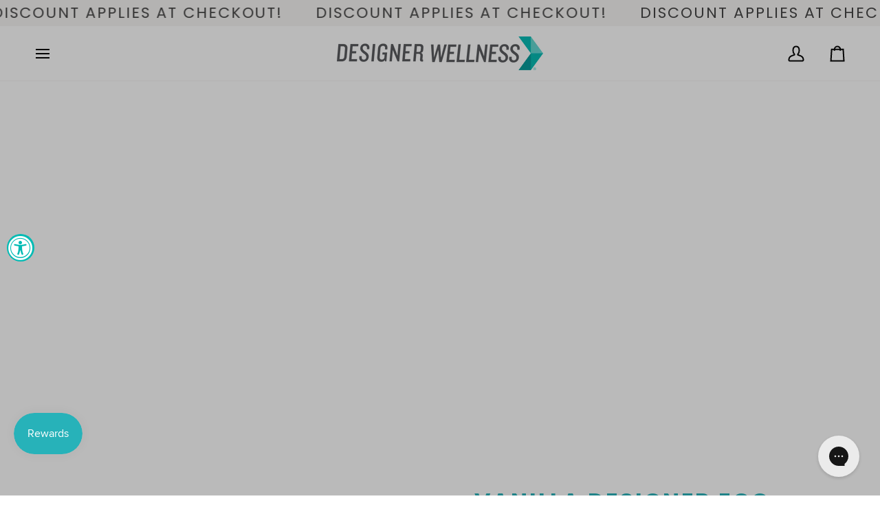

--- FILE ---
content_type: text/html; charset=utf-8
request_url: https://designerwellness.com/products/vanilla-designer-egg-1-5-lb
body_size: 104159
content:
<!doctype html>




<html class="no-js" lang="en" ><head>

    
    
    
    
    
      
      
    
  <script defer src="https://cdn.skio.com/scripts/shopify/head/shopify.ba9807f79b5cdb6483d5.js"></script>
  <meta charset="utf-8">
  <meta http-equiv="X-UA-Compatible" content="IE=edge,chrome=1">
  <meta name="viewport" content="width=device-width,initial-scale=1,viewport-fit=cover">
  <meta name="theme-color" content="#00bbb4"><link rel="canonical" href="https://designerwellness.com/products/vanilla-designer-egg-1-5-lb"><!-- ======================= Pipeline Theme V7.2.0 ========================= -->

  <!-- Preloading ================================================================== -->

  <link rel="preconnect" href="https://cdn.shopify.com" crossorigin>
  <link rel="dns-prefetch" href="https://cdn.shopify.com">
  <link rel="preconnect" href="https://fonts.shopify.com" crossorigin>
  <link rel="dns-prefetch" href="https://fonts.shopifycdn.com">
  <link rel="preconnect" href="https://monorail-edge.shopifysvc.com" crossorigin>

  <link rel="preload" href="//designerwellness.com/cdn/fonts/poppins/poppins_n4.0ba78fa5af9b0e1a374041b3ceaadf0a43b41362.woff2" as="font" type="font/woff2" crossorigin>
  <link rel="preload" href="//designerwellness.com/cdn/fonts/poppins/poppins_n3.05f58335c3209cce17da4f1f1ab324ebe2982441.woff2" as="font" type="font/woff2" crossorigin>
  <link rel="preload" href="//designerwellness.com/cdn/fonts/poppins/poppins_n4.0ba78fa5af9b0e1a374041b3ceaadf0a43b41362.woff2" as="font" type="font/woff2" crossorigin>

  <link href="//designerwellness.com/cdn/shop/t/59/assets/vendor.js?v=144118437607305429831719345418" as="script" rel="preload">
  <link href="//designerwellness.com/cdn/shop/t/59/assets/theme.js?v=106986249159787365891719345418" as="script" rel="preload">
  <link href="//designerwellness.com/cdn/shop/t/59/assets/theme.css?v=144170660545218208341743735672" as="script" rel="preload">

  <!-- Title and description ================================================ --><link rel="shortcut icon" href="//designerwellness.com/cdn/shop/files/favicon_36c19740-5e15-47a2-9e59-b678c0118d46_32x32.png?v=1614282029" type="image/png">
  <title>
    

    Vanilla Designer Egg - 1.55 lb
&ndash; Designer Wellness

  </title><meta name="description" content="Introducing our Designer Egg Protein Powder in its sleek, newly redesigned packaging! If you&#39;re an egg enthusiast, you&#39;re in for a treat. Packed with the protein equivalent of 3 regular eggs, this powder boasts a lower calorie count and is 98% cholesterol-free*.  Product Description Here&#39;s what makes it stand out: Each">
  <!-- /snippets/social-meta-tags.liquid --><meta property="og:site_name" content="Designer Wellness">
<meta property="og:url" content="https://designerwellness.com/products/vanilla-designer-egg-1-5-lb">
<meta property="og:title" content="Vanilla Designer Egg - 1.55 lb">
<meta property="og:type" content="product">
<meta property="og:description" content="Introducing our Designer Egg Protein Powder in its sleek, newly redesigned packaging! If you&#39;re an egg enthusiast, you&#39;re in for a treat. Packed with the protein equivalent of 3 regular eggs, this powder boasts a lower calorie count and is 98% cholesterol-free*.  Product Description Here&#39;s what makes it stand out: Each"><meta property="og:price:amount" content="49.99">
  <meta property="og:price:currency" content="USD">
      <meta property="og:image" content="http://designerwellness.com/cdn/shop/products/2lbPouchEGG-VAN_front.jpg?v=1645655102">
      <meta property="og:image:secure_url" content="https://designerwellness.com/cdn/shop/products/2lbPouchEGG-VAN_front.jpg?v=1645655102">
      <meta property="og:image:height" content="1500">
      <meta property="og:image:width" content="1500">
      <meta property="og:image" content="http://designerwellness.com/cdn/shop/products/2lbPouchEGG-VAN_back.jpg?v=1645655102">
      <meta property="og:image:secure_url" content="https://designerwellness.com/cdn/shop/products/2lbPouchEGG-VAN_back.jpg?v=1645655102">
      <meta property="og:image:height" content="1500">
      <meta property="og:image:width" content="1500">
      <meta property="og:image" content="http://designerwellness.com/cdn/shop/files/B09TVBL5D7.PT05.jpg?v=1741056439">
      <meta property="og:image:secure_url" content="https://designerwellness.com/cdn/shop/files/B09TVBL5D7.PT05.jpg?v=1741056439">
      <meta property="og:image:height" content="3751">
      <meta property="og:image:width" content="3751">
<meta property="twitter:image" content="http://designerwellness.com/cdn/shop/products/2lbPouchEGG-VAN_front_1200x1200.jpg?v=1645655102">

<meta name="twitter:site" content="@">
<meta name="twitter:card" content="summary_large_image">
<meta name="twitter:title" content="Vanilla Designer Egg - 1.55 lb">
<meta name="twitter:description" content="Introducing our Designer Egg Protein Powder in its sleek, newly redesigned packaging! If you&#39;re an egg enthusiast, you&#39;re in for a treat. Packed with the protein equivalent of 3 regular eggs, this powder boasts a lower calorie count and is 98% cholesterol-free*.  Product Description Here&#39;s what makes it stand out: Each"><!-- CSS ================================================================== --><link href="//designerwellness.com/cdn/shop/t/59/assets/custom-gcb.css?v=2066314533250642321727067886" rel="stylesheet" type="text/css" media="all" />

  <link href="//designerwellness.com/cdn/shop/t/59/assets/font-settings.css?v=16955033438472974511759333268" rel="stylesheet" type="text/css" media="all" />

  <!-- /snippets/css-variables.liquid -->


<style data-shopify>

:root {
/* ================ Layout Variables ================ */






--LAYOUT-WIDTH: 1800px;
--LAYOUT-GUTTER: 24px;
--LAYOUT-GUTTER-OFFSET: -24px;
--NAV-GUTTER: 15px;
--LAYOUT-OUTER: 50px;

/* ================ Product video ================ */

--COLOR-VIDEO-BG: #f2f2f2;


/* ================ Color Variables ================ */

/* === Backgrounds ===*/
--COLOR-BG: #ffffff;
--COLOR-BG-ACCENT: #f7f5f4;

/* === Text colors ===*/
--COLOR-TEXT-DARK: #1f1919;
--COLOR-TEXT: #424242;
--COLOR-TEXT-LIGHT: #7b7b7b;

/* === Bright color ===*/
--COLOR-PRIMARY: #2274a5;
--COLOR-PRIMARY-HOVER: #0c4a6f;
--COLOR-PRIMARY-FADE: rgba(34, 116, 165, 0.05);
--COLOR-PRIMARY-FADE-HOVER: rgba(34, 116, 165, 0.1);--COLOR-PRIMARY-OPPOSITE: #ffffff;

/* === Secondary/link Color ===*/
--COLOR-SECONDARY: #00bbb4;
--COLOR-SECONDARY-HOVER: #006e6a;
--COLOR-SECONDARY-FADE: rgba(0, 187, 180, 0.05);
--COLOR-SECONDARY-FADE-HOVER: rgba(0, 187, 180, 0.1);--COLOR-SECONDARY-OPPOSITE: #000000;

/* === Shades of grey ===*/
--COLOR-A5:  rgba(66, 66, 66, 0.05);
--COLOR-A10: rgba(66, 66, 66, 0.1);
--COLOR-A20: rgba(66, 66, 66, 0.2);
--COLOR-A35: rgba(66, 66, 66, 0.35);
--COLOR-A50: rgba(66, 66, 66, 0.5);
--COLOR-A80: rgba(66, 66, 66, 0.8);
--COLOR-A90: rgba(66, 66, 66, 0.9);
--COLOR-A95: rgba(66, 66, 66, 0.95);


/* ================ Inverted Color Variables ================ */

--INVERSE-BG: #424242;
--INVERSE-BG-ACCENT: #1d1d1d;

/* === Text colors ===*/
--INVERSE-TEXT-DARK: #ffffff;
--INVERSE-TEXT: #ffffff;
--INVERSE-TEXT-LIGHT: #c6c6c6;

/* === Bright color ===*/
--INVERSE-PRIMARY: #2274a5;
--INVERSE-PRIMARY-HOVER: #0c4a6f;
--INVERSE-PRIMARY-FADE: rgba(34, 116, 165, 0.05);
--INVERSE-PRIMARY-FADE-HOVER: rgba(34, 116, 165, 0.1);--INVERSE-PRIMARY-OPPOSITE: #ffffff;


/* === Second Color ===*/
--INVERSE-SECONDARY: #00bbb4;
--INVERSE-SECONDARY-HOVER: #006e6a;
--INVERSE-SECONDARY-FADE: rgba(0, 187, 180, 0.05);
--INVERSE-SECONDARY-FADE-HOVER: rgba(0, 187, 180, 0.1);--INVERSE-SECONDARY-OPPOSITE: #000000;


/* === Shades of grey ===*/
--INVERSE-A5:  rgba(255, 255, 255, 0.05);
--INVERSE-A10: rgba(255, 255, 255, 0.1);
--INVERSE-A20: rgba(255, 255, 255, 0.2);
--INVERSE-A35: rgba(255, 255, 255, 0.3);
--INVERSE-A80: rgba(255, 255, 255, 0.8);
--INVERSE-A90: rgba(255, 255, 255, 0.9);
--INVERSE-A95: rgba(255, 255, 255, 0.95);


/* ================ Bright Color Variables ================ */

--BRIGHT-BG: #00bbb4;
--BRIGHT-BG-ACCENT: #2274a5;

/* === Text colors ===*/
--BRIGHT-TEXT-DARK: #ffffff;
--BRIGHT-TEXT: #ffffff;
--BRIGHT-TEXT-LIGHT: #b3ebe9;

/* === Bright color ===*/
--BRIGHT-PRIMARY: #f7d744;
--BRIGHT-PRIMARY-HOVER: #efc400;
--BRIGHT-PRIMARY-FADE: rgba(247, 215, 68, 0.05);
--BRIGHT-PRIMARY-FADE-HOVER: rgba(247, 215, 68, 0.1);--BRIGHT-PRIMARY-OPPOSITE: #000000;


/* === Second Color ===*/
--BRIGHT-SECONDARY: #00bbb4;
--BRIGHT-SECONDARY-HOVER: #006e6a;
--BRIGHT-SECONDARY-FADE: rgba(0, 187, 180, 0.05);
--BRIGHT-SECONDARY-FADE-HOVER: rgba(0, 187, 180, 0.1);--BRIGHT-SECONDARY-OPPOSITE: #000000;


/* === Shades of grey ===*/
--BRIGHT-A5:  rgba(255, 255, 255, 0.05);
--BRIGHT-A10: rgba(255, 255, 255, 0.1);
--BRIGHT-A20: rgba(255, 255, 255, 0.2);
--BRIGHT-A35: rgba(255, 255, 255, 0.3);
--BRIGHT-A80: rgba(255, 255, 255, 0.8);
--BRIGHT-A90: rgba(255, 255, 255, 0.9);
--BRIGHT-A95: rgba(255, 255, 255, 0.95);


/* === Account Bar ===*/
--COLOR-ANNOUNCEMENT-BG: #f7f5f4;
--COLOR-ANNOUNCEMENT-TEXT: #424242;

/* === Nav and dropdown link background ===*/
--COLOR-NAV: #ffffff;
--COLOR-NAV-TEXT: #000000;
--COLOR-NAV-TEXT-DARK: #000000;
--COLOR-NAV-TEXT-LIGHT: #4d4d4d;
--COLOR-NAV-BORDER: #f7f5f4;
--COLOR-NAV-A10: rgba(0, 0, 0, 0.1);
--COLOR-NAV-A50: rgba(0, 0, 0, 0.5);
--COLOR-HIGHLIGHT-LINK: #e71d36;

/* === Site Footer ===*/
--COLOR-FOOTER-BG: #424242;
--COLOR-FOOTER-TEXT: #ffffff;
--COLOR-FOOTER-A5: rgba(255, 255, 255, 0.05);
--COLOR-FOOTER-A15: rgba(255, 255, 255, 0.15);
--COLOR-FOOTER-A90: rgba(255, 255, 255, 0.9);

/* === Sub-Footer ===*/
--COLOR-SUB-FOOTER-BG: #1d1d1d;
--COLOR-SUB-FOOTER-TEXT: #dfdfdf;
--COLOR-SUB-FOOTER-A5: rgba(223, 223, 223, 0.05);
--COLOR-SUB-FOOTER-A15: rgba(223, 223, 223, 0.15);
--COLOR-SUB-FOOTER-A90: rgba(223, 223, 223, 0.9);

/* === Products ===*/
--PRODUCT-GRID-ASPECT-RATIO: 80.0%;

/* === Product badges ===*/
--COLOR-BADGE: #ffffff;
--COLOR-BADGE-TEXT: #424242;
--COLOR-BADGE-TEXT-DARK: #1f1919;
--COLOR-BADGE-TEXT-HOVER: #686868;
--COLOR-BADGE-HAIRLINE: #f6f6f6;

/* === Product item slider ===*/--COLOR-PRODUCT-SLIDER: #ffffff;--COLOR-PRODUCT-SLIDER-OPPOSITE: rgba(13, 13, 13, 0.06);/* === disabled form colors ===*/
--COLOR-DISABLED-BG: #ececec;
--COLOR-DISABLED-TEXT: #bdbdbd;

--INVERSE-DISABLED-BG: #555555;
--INVERSE-DISABLED-TEXT: #848484;


/* === Tailwind RGBA Palette ===*/
--RGB-CANVAS: 255 255 255;
--RGB-CONTENT: 66 66 66;
--RGB-PRIMARY: 34 116 165;
--RGB-SECONDARY: 0 187 180;

--RGB-DARK-CANVAS: 66 66 66;
--RGB-DARK-CONTENT: 255 255 255;
--RGB-DARK-PRIMARY: 34 116 165;
--RGB-DARK-SECONDARY: 0 187 180;

--RGB-BRIGHT-CANVAS: 0 187 180;
--RGB-BRIGHT-CONTENT: 255 255 255;
--RGB-BRIGHT-PRIMARY: 247 215 68;
--RGB-BRIGHT-SECONDARY: 0 187 180;

--RGB-PRIMARY-CONTRAST: 255 255 255;
--RGB-SECONDARY-CONTRAST: 0 0 0;

--RGB-DARK-PRIMARY-CONTRAST: 255 255 255;
--RGB-DARK-SECONDARY-CONTRAST: 0 0 0;

--RGB-BRIGHT-PRIMARY-CONTRAST: 0 0 0;
--RGB-BRIGHT-SECONDARY-CONTRAST: 0 0 0;


/* === Button Radius === */
--BUTTON-RADIUS: 8px;


/* === Icon Stroke Width === */
--ICON-STROKE-WIDTH: 2px;


/* ================ Typography ================ */

--FONT-STACK-BODY: Poppins, sans-serif;
--FONT-STYLE-BODY: normal;
--FONT-WEIGHT-BODY: 400;
--FONT-WEIGHT-BODY-BOLD: 500;
--FONT-ADJUST-BODY: 1.0;

  --FONT-BODY-TRANSFORM: none;
  --FONT-BODY-LETTER-SPACING: normal;


--FONT-STACK-HEADING: Poppins, sans-serif;
--FONT-STYLE-HEADING: normal;
--FONT-WEIGHT-HEADING: 300;
--FONT-WEIGHT-HEADING-BOLD: 400;
--FONT-ADJUST-HEADING: 1.0;

  --FONT-HEADING-TRANSFORM: uppercase;
  --FONT-HEADING-LETTER-SPACING: 0.09em;

--FONT-STACK-ACCENT: Poppins, sans-serif;
--FONT-STYLE-ACCENT: normal;
--FONT-WEIGHT-ACCENT: 400;
--FONT-WEIGHT-ACCENT-BOLD: 500;
--FONT-ADJUST-ACCENT: 1.0;

  --FONT-ACCENT-TRANSFORM: uppercase;
  --FONT-ACCENT-LETTER-SPACING: 0.09em;

--TYPE-STACK-NAV: Poppins, sans-serif;
--TYPE-STYLE-NAV: normal;
--TYPE-ADJUST-NAV: 1.0;
--TYPE-WEIGHT-NAV: 400;

  --FONT-NAV-TRANSFORM: uppercase;
  --FONT-NAV-LETTER-SPACING: 0.09em;

--TYPE-STACK-BUTTON: Poppins, sans-serif;
--TYPE-STYLE-BUTTON: normal;
--TYPE-ADJUST-BUTTON: 1.0;
--TYPE-WEIGHT-BUTTON: 500;

  --FONT-BUTTON-TRANSFORM: uppercase;
  --FONT-BUTTON-LETTER-SPACING: 0.09em;

--TYPE-STACK-KICKER: Poppins, sans-serif;
--TYPE-STYLE-KICKER: normal;
--TYPE-ADJUST-KICKER: 1.0;
--TYPE-WEIGHT-KICKER: 500;

  --FONT-KICKER-TRANSFORM: uppercase;
  --FONT-KICKER-LETTER-SPACING: 0.09em;


--ICO-SELECT: url('//designerwellness.com/cdn/shop/t/59/assets/ico-select.svg?v=97244460416718396851719345418');

/* ================ Photo correction ================ */
--PHOTO-CORRECTION: 100%;



}


/* ================ Typography ================ */
/* ================ type-scale.com ============ */

/* 1.16 base 13 */
:root {
 --font-1: 10px;
 --font-2: 11.3px;
 --font-3: 12px;
 --font-4: 13px;
 --font-5: 15.5px;
 --font-6: 17px;
 --font-7: 20px;
 --font-8: 23.5px;
 --font-9: 27px;
 --font-10:32px;
 --font-11:37px;
 --font-12:43px;
 --font-13:49px;
 --font-14:57px;
 --font-15:67px;
}

/* 1.175 base 13.5 */
@media only screen and (min-width: 480px) and (max-width: 1099px) {
  :root {
    --font-1: 10px;
    --font-2: 11.5px;
    --font-3: 12.5px;
    --font-4: 13.5px;
    --font-5: 16px;
    --font-6: 18px;
    --font-7: 21px;
    --font-8: 25px;
    --font-9: 29px;
    --font-10:34px;
    --font-11:40px;
    --font-12:47px;
    --font-13:56px;
    --font-14:65px;
   --font-15:77px;
  }
}
/* 1.22 base 14.5 */
@media only screen and (min-width: 1100px) {
  :root {
    --font-1: 10px;
    --font-2: 11.5px;
    --font-3: 13px;
    --font-4: 14.5px;
    --font-5: 17.5px;
    --font-6: 22px;
    --font-7: 26px;
    --font-8: 32px;
    --font-9: 39px;
    --font-10:48px;
    --font-11:58px;
    --font-12:71px;
    --font-13:87px;
    --font-14:106px;
    --font-15:129px;
 }
}


</style>


  <link href="//designerwellness.com/cdn/shop/t/59/assets/theme.css?v=144170660545218208341743735672" rel="stylesheet" type="text/css" media="all" />
  <link href="//designerwellness.com/cdn/shop/t/59/assets/theme.dev.css?v=80027004787756792471719345418" rel="stylesheet" type="text/css" media="all" />
  <!-- Hotjar Tracking Code for Designer Wellness -->
  <script>
  (function(h,o,t,j,a,r){
  h.hj=h.hj||function(){(h.hj.q=h.hj.q||[]).push(arguments)};
  h._hjSettings={hjid:5031425,hjsv:6};
  a=o.getElementsByTagName('head')[0];
  r=o.createElement('script');r.async=1;
  r.src=t+h._hjSettings.hjid+j+h._hjSettings.hjsv;
  a.appendChild(r);
  })(window,document,'https://static.hotjar.com/c/hotjar-','.js?sv=');
  </script>
  <script>
    document.documentElement.className = document.documentElement.className.replace('no-js', 'js');

    
      document.documentElement.classList.add('aos-initialized');let root = '/';
    if (root[root.length - 1] !== '/') {
      root = `${root}/`;
    }
    var theme = {
      routes: {
        root_url: root,
        cart: '/cart',
        cart_add_url: '/cart/add',
        product_recommendations_url: '/recommendations/products',
        account_addresses_url: '/account/addresses',
        predictive_search_url: '/search/suggest'
      },
      state: {
        cartOpen: null,
      },
      sizes: {
        small: 480,
        medium: 768,
        large: 1100,
        widescreen: 1400
      },
      assets: {
        photoswipe: '//designerwellness.com/cdn/shop/t/59/assets/photoswipe.js?v=162613001030112971491719345418',
        smoothscroll: '//designerwellness.com/cdn/shop/t/59/assets/smoothscroll.js?v=37906625415260927261719345418',
        swatches: '//designerwellness.com/cdn/shop/t/59/assets/swatches.json?v=154940297821828866241719345418',
        noImage: '//designerwellness.com/cdn/shopifycloud/storefront/assets/no-image-2048-a2addb12.gif',
        base: '//designerwellness.com/cdn/shop/t/59/assets/'
      },
      strings: {
        swatchesKey: "Color, Colour",
        addToCart: "Add to Cart",
        estimateShipping: "Estimate shipping",
        noShippingAvailable: "We do not ship to this destination.",
        free: "Free",
        from: "From",
        preOrder: "Pre-order",
        soldOut: "Sold Out",
        sale: "Sale",
        subscription: "Subscription",
        unavailable: "Unavailable",
        unitPrice: "Unit price",
        unitPriceSeparator: "per",
        stockout: "All available stock is in cart",
        products: "Products",
        pages: "Pages",
        collections: "Collections",
        resultsFor: "Results for",
        noResultsFor: "No results for",
        articles: "Articles",
        successMessage: "Link copied to clipboard",
      },
      settings: {
        badge_sale_type: "percentage",
        animate_hover: true,
        animate_scroll: true,
        show_locale_desktop: null,
        show_locale_mobile: null,
        show_currency_desktop: null,
        show_currency_mobile: null,
        currency_select_type: "country",
        currency_code_enable: false,
        cycle_images_hover_delay: 1.5
      },
      info: {
        name: 'pipeline'
      },
      version: '7.2.0',
      moneyFormat: "${{amount}}",
      shopCurrency: "USD",
      currencyCode: "USD"
    }
    let windowInnerHeight = window.innerHeight;
    document.documentElement.style.setProperty('--full-screen', `${windowInnerHeight}px`);
    document.documentElement.style.setProperty('--three-quarters', `${windowInnerHeight * 0.75}px`);
    document.documentElement.style.setProperty('--two-thirds', `${windowInnerHeight * 0.66}px`);
    document.documentElement.style.setProperty('--one-half', `${windowInnerHeight * 0.5}px`);
    document.documentElement.style.setProperty('--one-third', `${windowInnerHeight * 0.33}px`);
    document.documentElement.style.setProperty('--one-fifth', `${windowInnerHeight * 0.2}px`);

    window.isRTL = document.documentElement.getAttribute('dir') === 'rtl';
  </script><!-- Theme Javascript ============================================================== -->
  <script src="//designerwellness.com/cdn/shop/t/59/assets/vendor.js?v=144118437607305429831719345418" defer="defer"></script>
  <script src="//designerwellness.com/cdn/shop/t/59/assets/theme.js?v=106986249159787365891719345418" defer="defer"></script>

  <script>
    (function () {
      function onPageShowEvents() {
        if ('requestIdleCallback' in window) {
          requestIdleCallback(initCartEvent, { timeout: 500 })
        } else {
          initCartEvent()
        }
        function initCartEvent(){
          window.fetch(window.theme.routes.cart + '.js')
          .then((response) => {
            if(!response.ok){
              throw {status: response.statusText};
            }
            return response.json();
          })
          .then((response) => {
            document.dispatchEvent(new CustomEvent('theme:cart:change', {
              detail: {
                cart: response,
              },
              bubbles: true,
            }));
            return response;
          })
          .catch((e) => {
            console.error(e);
          });
        }
      };
      window.onpageshow = onPageShowEvents;
    })();
  </script>

  <script type="text/javascript">
    if (window.MSInputMethodContext && document.documentMode) {
      var scripts = document.getElementsByTagName('script')[0];
      var polyfill = document.createElement("script");
      polyfill.defer = true;
      polyfill.src = "//designerwellness.com/cdn/shop/t/59/assets/ie11.js?v=144489047535103983231719345418";

      scripts.parentNode.insertBefore(polyfill, scripts);
    }
  </script>

  <!-- Shopify app scripts =========================================================== -->
  <script>window.performance && window.performance.mark && window.performance.mark('shopify.content_for_header.start');</script><meta name="google-site-verification" content="0zY3Zr-_ErD-rcv4ITsrN9WwcVs1Wogb4UMASnUL724">
<meta name="google-site-verification" content="Hjir1_v-O0gXNkuSm5be2DwCs9NuRVTIhh8c2d-WEow">
<meta name="google-site-verification" content="w40IJGHibAgrYBb-4CWdP2VPwfp5rlQ3f6nFuckggFQ">
<meta name="google-site-verification" content="H9XHBaPIxLi_TSJRWqjR86xraVvUbLS8avvh-z4G6rc">
<meta name="facebook-domain-verification" content="xcuwmvpk0prafk7rj0geu2v9ggfzba">
<meta id="shopify-digital-wallet" name="shopify-digital-wallet" content="/21141615/digital_wallets/dialog">
<meta name="shopify-checkout-api-token" content="0160bcb651ca0c2270b5548b97139c9d">
<link rel="alternate" type="application/json+oembed" href="https://designerwellness.com/products/vanilla-designer-egg-1-5-lb.oembed">
<script async="async" src="/checkouts/internal/preloads.js?locale=en-US"></script>
<link rel="preconnect" href="https://shop.app" crossorigin="anonymous">
<script async="async" src="https://shop.app/checkouts/internal/preloads.js?locale=en-US&shop_id=21141615" crossorigin="anonymous"></script>
<script id="apple-pay-shop-capabilities" type="application/json">{"shopId":21141615,"countryCode":"US","currencyCode":"USD","merchantCapabilities":["supports3DS"],"merchantId":"gid:\/\/shopify\/Shop\/21141615","merchantName":"Designer Wellness","requiredBillingContactFields":["postalAddress","email","phone"],"requiredShippingContactFields":["postalAddress","email","phone"],"shippingType":"shipping","supportedNetworks":["visa","masterCard","amex","discover","elo","jcb"],"total":{"type":"pending","label":"Designer Wellness","amount":"1.00"},"shopifyPaymentsEnabled":true,"supportsSubscriptions":true}</script>
<script id="shopify-features" type="application/json">{"accessToken":"0160bcb651ca0c2270b5548b97139c9d","betas":["rich-media-storefront-analytics"],"domain":"designerwellness.com","predictiveSearch":true,"shopId":21141615,"locale":"en"}</script>
<script>var Shopify = Shopify || {};
Shopify.shop = "designer-protein.myshopify.com";
Shopify.locale = "en";
Shopify.currency = {"active":"USD","rate":"1.0"};
Shopify.country = "US";
Shopify.theme = {"name":"[skio] Pipeline 7\/20\/24","id":142534836450,"schema_name":"Pipeline","schema_version":"7.2.0","theme_store_id":739,"role":"main"};
Shopify.theme.handle = "null";
Shopify.theme.style = {"id":null,"handle":null};
Shopify.cdnHost = "designerwellness.com/cdn";
Shopify.routes = Shopify.routes || {};
Shopify.routes.root = "/";</script>
<script type="module">!function(o){(o.Shopify=o.Shopify||{}).modules=!0}(window);</script>
<script>!function(o){function n(){var o=[];function n(){o.push(Array.prototype.slice.apply(arguments))}return n.q=o,n}var t=o.Shopify=o.Shopify||{};t.loadFeatures=n(),t.autoloadFeatures=n()}(window);</script>
<script>
  window.ShopifyPay = window.ShopifyPay || {};
  window.ShopifyPay.apiHost = "shop.app\/pay";
  window.ShopifyPay.redirectState = null;
</script>
<script id="shop-js-analytics" type="application/json">{"pageType":"product"}</script>
<script defer="defer" async type="module" src="//designerwellness.com/cdn/shopifycloud/shop-js/modules/v2/client.init-shop-cart-sync_BT-GjEfc.en.esm.js"></script>
<script defer="defer" async type="module" src="//designerwellness.com/cdn/shopifycloud/shop-js/modules/v2/chunk.common_D58fp_Oc.esm.js"></script>
<script defer="defer" async type="module" src="//designerwellness.com/cdn/shopifycloud/shop-js/modules/v2/chunk.modal_xMitdFEc.esm.js"></script>
<script type="module">
  await import("//designerwellness.com/cdn/shopifycloud/shop-js/modules/v2/client.init-shop-cart-sync_BT-GjEfc.en.esm.js");
await import("//designerwellness.com/cdn/shopifycloud/shop-js/modules/v2/chunk.common_D58fp_Oc.esm.js");
await import("//designerwellness.com/cdn/shopifycloud/shop-js/modules/v2/chunk.modal_xMitdFEc.esm.js");

  window.Shopify.SignInWithShop?.initShopCartSync?.({"fedCMEnabled":true,"windoidEnabled":true});

</script>
<script defer="defer" async type="module" src="//designerwellness.com/cdn/shopifycloud/shop-js/modules/v2/client.payment-terms_Ci9AEqFq.en.esm.js"></script>
<script defer="defer" async type="module" src="//designerwellness.com/cdn/shopifycloud/shop-js/modules/v2/chunk.common_D58fp_Oc.esm.js"></script>
<script defer="defer" async type="module" src="//designerwellness.com/cdn/shopifycloud/shop-js/modules/v2/chunk.modal_xMitdFEc.esm.js"></script>
<script type="module">
  await import("//designerwellness.com/cdn/shopifycloud/shop-js/modules/v2/client.payment-terms_Ci9AEqFq.en.esm.js");
await import("//designerwellness.com/cdn/shopifycloud/shop-js/modules/v2/chunk.common_D58fp_Oc.esm.js");
await import("//designerwellness.com/cdn/shopifycloud/shop-js/modules/v2/chunk.modal_xMitdFEc.esm.js");

  
</script>
<script>
  window.Shopify = window.Shopify || {};
  if (!window.Shopify.featureAssets) window.Shopify.featureAssets = {};
  window.Shopify.featureAssets['shop-js'] = {"shop-cart-sync":["modules/v2/client.shop-cart-sync_DZOKe7Ll.en.esm.js","modules/v2/chunk.common_D58fp_Oc.esm.js","modules/v2/chunk.modal_xMitdFEc.esm.js"],"init-fed-cm":["modules/v2/client.init-fed-cm_B6oLuCjv.en.esm.js","modules/v2/chunk.common_D58fp_Oc.esm.js","modules/v2/chunk.modal_xMitdFEc.esm.js"],"shop-cash-offers":["modules/v2/client.shop-cash-offers_D2sdYoxE.en.esm.js","modules/v2/chunk.common_D58fp_Oc.esm.js","modules/v2/chunk.modal_xMitdFEc.esm.js"],"shop-login-button":["modules/v2/client.shop-login-button_QeVjl5Y3.en.esm.js","modules/v2/chunk.common_D58fp_Oc.esm.js","modules/v2/chunk.modal_xMitdFEc.esm.js"],"pay-button":["modules/v2/client.pay-button_DXTOsIq6.en.esm.js","modules/v2/chunk.common_D58fp_Oc.esm.js","modules/v2/chunk.modal_xMitdFEc.esm.js"],"shop-button":["modules/v2/client.shop-button_DQZHx9pm.en.esm.js","modules/v2/chunk.common_D58fp_Oc.esm.js","modules/v2/chunk.modal_xMitdFEc.esm.js"],"avatar":["modules/v2/client.avatar_BTnouDA3.en.esm.js"],"init-windoid":["modules/v2/client.init-windoid_CR1B-cfM.en.esm.js","modules/v2/chunk.common_D58fp_Oc.esm.js","modules/v2/chunk.modal_xMitdFEc.esm.js"],"init-shop-for-new-customer-accounts":["modules/v2/client.init-shop-for-new-customer-accounts_C_vY_xzh.en.esm.js","modules/v2/client.shop-login-button_QeVjl5Y3.en.esm.js","modules/v2/chunk.common_D58fp_Oc.esm.js","modules/v2/chunk.modal_xMitdFEc.esm.js"],"init-shop-email-lookup-coordinator":["modules/v2/client.init-shop-email-lookup-coordinator_BI7n9ZSv.en.esm.js","modules/v2/chunk.common_D58fp_Oc.esm.js","modules/v2/chunk.modal_xMitdFEc.esm.js"],"init-shop-cart-sync":["modules/v2/client.init-shop-cart-sync_BT-GjEfc.en.esm.js","modules/v2/chunk.common_D58fp_Oc.esm.js","modules/v2/chunk.modal_xMitdFEc.esm.js"],"shop-toast-manager":["modules/v2/client.shop-toast-manager_DiYdP3xc.en.esm.js","modules/v2/chunk.common_D58fp_Oc.esm.js","modules/v2/chunk.modal_xMitdFEc.esm.js"],"init-customer-accounts":["modules/v2/client.init-customer-accounts_D9ZNqS-Q.en.esm.js","modules/v2/client.shop-login-button_QeVjl5Y3.en.esm.js","modules/v2/chunk.common_D58fp_Oc.esm.js","modules/v2/chunk.modal_xMitdFEc.esm.js"],"init-customer-accounts-sign-up":["modules/v2/client.init-customer-accounts-sign-up_iGw4briv.en.esm.js","modules/v2/client.shop-login-button_QeVjl5Y3.en.esm.js","modules/v2/chunk.common_D58fp_Oc.esm.js","modules/v2/chunk.modal_xMitdFEc.esm.js"],"shop-follow-button":["modules/v2/client.shop-follow-button_CqMgW2wH.en.esm.js","modules/v2/chunk.common_D58fp_Oc.esm.js","modules/v2/chunk.modal_xMitdFEc.esm.js"],"checkout-modal":["modules/v2/client.checkout-modal_xHeaAweL.en.esm.js","modules/v2/chunk.common_D58fp_Oc.esm.js","modules/v2/chunk.modal_xMitdFEc.esm.js"],"shop-login":["modules/v2/client.shop-login_D91U-Q7h.en.esm.js","modules/v2/chunk.common_D58fp_Oc.esm.js","modules/v2/chunk.modal_xMitdFEc.esm.js"],"lead-capture":["modules/v2/client.lead-capture_BJmE1dJe.en.esm.js","modules/v2/chunk.common_D58fp_Oc.esm.js","modules/v2/chunk.modal_xMitdFEc.esm.js"],"payment-terms":["modules/v2/client.payment-terms_Ci9AEqFq.en.esm.js","modules/v2/chunk.common_D58fp_Oc.esm.js","modules/v2/chunk.modal_xMitdFEc.esm.js"]};
</script>
<script>(function() {
  var isLoaded = false;
  function asyncLoad() {
    if (isLoaded) return;
    isLoaded = true;
    var urls = ["https:\/\/easygdpr.b-cdn.net\/v\/1553540745\/gdpr.min.js?shop=designer-protein.myshopify.com","https:\/\/assets.dailykarma.io\/prod\/init-v3.js?v2\u0026shop=designer-protein.myshopify.com","https:\/\/config.gorgias.chat\/bundle-loader\/01HMSG4RTZKMGP25ASR74G1V2K?source=shopify1click\u0026shop=designer-protein.myshopify.com","\/\/cdn.shopify.com\/proxy\/c2695e24061efd41b6607a2bd5e3e07be99fb9a735ad5c840b6b703c8168b50b\/d1639lhkj5l89m.cloudfront.net\/js\/storefront\/uppromote.js?shop=designer-protein.myshopify.com\u0026sp-cache-control=cHVibGljLCBtYXgtYWdlPTkwMA","\/\/cdn.shopify.com\/proxy\/c9b1acf145e96f8e3cb3fa3cb9b6ad1b3aa45eabe3ebe4187faf574902520aad\/apps.bazaarvoice.com\/deployments\/DesignerWellness\/main_site\/production\/en_US\/bv.js?shop=designer-protein.myshopify.com\u0026sp-cache-control=cHVibGljLCBtYXgtYWdlPTkwMA","https:\/\/services.nofraud.com\/js\/device.js?shop=designer-protein.myshopify.com","https:\/\/cdn.9gtb.com\/loader.js?g_cvt_id=4791c0d6-d7db-4236-9dc1-0f1e23cf05e1\u0026shop=designer-protein.myshopify.com","https:\/\/cdn.adscale.com\/static\/ecom_js\/designer-protein\/add_item_to_cart.js?ver=20260123\u0026shop=designer-protein.myshopify.com"];
    for (var i = 0; i < urls.length; i++) {
      var s = document.createElement('script');
      s.type = 'text/javascript';
      s.async = true;
      s.src = urls[i];
      var x = document.getElementsByTagName('script')[0];
      x.parentNode.insertBefore(s, x);
    }
  };
  if(window.attachEvent) {
    window.attachEvent('onload', asyncLoad);
  } else {
    window.addEventListener('load', asyncLoad, false);
  }
})();</script>
<script id="__st">var __st={"a":21141615,"offset":-28800,"reqid":"87d204cf-4a2a-4d8e-b534-4f7ce4dd8e07-1769135741","pageurl":"designerwellness.com\/products\/vanilla-designer-egg-1-5-lb","u":"df86a1cbc0b0","p":"product","rtyp":"product","rid":7520328253666};</script>
<script>window.ShopifyPaypalV4VisibilityTracking = true;</script>
<script id="captcha-bootstrap">!function(){'use strict';const t='contact',e='account',n='new_comment',o=[[t,t],['blogs',n],['comments',n],[t,'customer']],c=[[e,'customer_login'],[e,'guest_login'],[e,'recover_customer_password'],[e,'create_customer']],r=t=>t.map((([t,e])=>`form[action*='/${t}']:not([data-nocaptcha='true']) input[name='form_type'][value='${e}']`)).join(','),a=t=>()=>t?[...document.querySelectorAll(t)].map((t=>t.form)):[];function s(){const t=[...o],e=r(t);return a(e)}const i='password',u='form_key',d=['recaptcha-v3-token','g-recaptcha-response','h-captcha-response',i],f=()=>{try{return window.sessionStorage}catch{return}},m='__shopify_v',_=t=>t.elements[u];function p(t,e,n=!1){try{const o=window.sessionStorage,c=JSON.parse(o.getItem(e)),{data:r}=function(t){const{data:e,action:n}=t;return t[m]||n?{data:e,action:n}:{data:t,action:n}}(c);for(const[e,n]of Object.entries(r))t.elements[e]&&(t.elements[e].value=n);n&&o.removeItem(e)}catch(o){console.error('form repopulation failed',{error:o})}}const l='form_type',E='cptcha';function T(t){t.dataset[E]=!0}const w=window,h=w.document,L='Shopify',v='ce_forms',y='captcha';let A=!1;((t,e)=>{const n=(g='f06e6c50-85a8-45c8-87d0-21a2b65856fe',I='https://cdn.shopify.com/shopifycloud/storefront-forms-hcaptcha/ce_storefront_forms_captcha_hcaptcha.v1.5.2.iife.js',D={infoText:'Protected by hCaptcha',privacyText:'Privacy',termsText:'Terms'},(t,e,n)=>{const o=w[L][v],c=o.bindForm;if(c)return c(t,g,e,D).then(n);var r;o.q.push([[t,g,e,D],n]),r=I,A||(h.body.append(Object.assign(h.createElement('script'),{id:'captcha-provider',async:!0,src:r})),A=!0)});var g,I,D;w[L]=w[L]||{},w[L][v]=w[L][v]||{},w[L][v].q=[],w[L][y]=w[L][y]||{},w[L][y].protect=function(t,e){n(t,void 0,e),T(t)},Object.freeze(w[L][y]),function(t,e,n,w,h,L){const[v,y,A,g]=function(t,e,n){const i=e?o:[],u=t?c:[],d=[...i,...u],f=r(d),m=r(i),_=r(d.filter((([t,e])=>n.includes(e))));return[a(f),a(m),a(_),s()]}(w,h,L),I=t=>{const e=t.target;return e instanceof HTMLFormElement?e:e&&e.form},D=t=>v().includes(t);t.addEventListener('submit',(t=>{const e=I(t);if(!e)return;const n=D(e)&&!e.dataset.hcaptchaBound&&!e.dataset.recaptchaBound,o=_(e),c=g().includes(e)&&(!o||!o.value);(n||c)&&t.preventDefault(),c&&!n&&(function(t){try{if(!f())return;!function(t){const e=f();if(!e)return;const n=_(t);if(!n)return;const o=n.value;o&&e.removeItem(o)}(t);const e=Array.from(Array(32),(()=>Math.random().toString(36)[2])).join('');!function(t,e){_(t)||t.append(Object.assign(document.createElement('input'),{type:'hidden',name:u})),t.elements[u].value=e}(t,e),function(t,e){const n=f();if(!n)return;const o=[...t.querySelectorAll(`input[type='${i}']`)].map((({name:t})=>t)),c=[...d,...o],r={};for(const[a,s]of new FormData(t).entries())c.includes(a)||(r[a]=s);n.setItem(e,JSON.stringify({[m]:1,action:t.action,data:r}))}(t,e)}catch(e){console.error('failed to persist form',e)}}(e),e.submit())}));const S=(t,e)=>{t&&!t.dataset[E]&&(n(t,e.some((e=>e===t))),T(t))};for(const o of['focusin','change'])t.addEventListener(o,(t=>{const e=I(t);D(e)&&S(e,y())}));const B=e.get('form_key'),M=e.get(l),P=B&&M;t.addEventListener('DOMContentLoaded',(()=>{const t=y();if(P)for(const e of t)e.elements[l].value===M&&p(e,B);[...new Set([...A(),...v().filter((t=>'true'===t.dataset.shopifyCaptcha))])].forEach((e=>S(e,t)))}))}(h,new URLSearchParams(w.location.search),n,t,e,['guest_login'])})(!0,!0)}();</script>
<script integrity="sha256-4kQ18oKyAcykRKYeNunJcIwy7WH5gtpwJnB7kiuLZ1E=" data-source-attribution="shopify.loadfeatures" defer="defer" src="//designerwellness.com/cdn/shopifycloud/storefront/assets/storefront/load_feature-a0a9edcb.js" crossorigin="anonymous"></script>
<script crossorigin="anonymous" defer="defer" src="//designerwellness.com/cdn/shopifycloud/storefront/assets/shopify_pay/storefront-65b4c6d7.js?v=20250812"></script>
<script data-source-attribution="shopify.dynamic_checkout.dynamic.init">var Shopify=Shopify||{};Shopify.PaymentButton=Shopify.PaymentButton||{isStorefrontPortableWallets:!0,init:function(){window.Shopify.PaymentButton.init=function(){};var t=document.createElement("script");t.src="https://designerwellness.com/cdn/shopifycloud/portable-wallets/latest/portable-wallets.en.js",t.type="module",document.head.appendChild(t)}};
</script>
<script data-source-attribution="shopify.dynamic_checkout.buyer_consent">
  function portableWalletsHideBuyerConsent(e){var t=document.getElementById("shopify-buyer-consent"),n=document.getElementById("shopify-subscription-policy-button");t&&n&&(t.classList.add("hidden"),t.setAttribute("aria-hidden","true"),n.removeEventListener("click",e))}function portableWalletsShowBuyerConsent(e){var t=document.getElementById("shopify-buyer-consent"),n=document.getElementById("shopify-subscription-policy-button");t&&n&&(t.classList.remove("hidden"),t.removeAttribute("aria-hidden"),n.addEventListener("click",e))}window.Shopify?.PaymentButton&&(window.Shopify.PaymentButton.hideBuyerConsent=portableWalletsHideBuyerConsent,window.Shopify.PaymentButton.showBuyerConsent=portableWalletsShowBuyerConsent);
</script>
<script data-source-attribution="shopify.dynamic_checkout.cart.bootstrap">document.addEventListener("DOMContentLoaded",(function(){function t(){return document.querySelector("shopify-accelerated-checkout-cart, shopify-accelerated-checkout")}if(t())Shopify.PaymentButton.init();else{new MutationObserver((function(e,n){t()&&(Shopify.PaymentButton.init(),n.disconnect())})).observe(document.body,{childList:!0,subtree:!0})}}));
</script>
<link id="shopify-accelerated-checkout-styles" rel="stylesheet" media="screen" href="https://designerwellness.com/cdn/shopifycloud/portable-wallets/latest/accelerated-checkout-backwards-compat.css" crossorigin="anonymous">
<style id="shopify-accelerated-checkout-cart">
        #shopify-buyer-consent {
  margin-top: 1em;
  display: inline-block;
  width: 100%;
}

#shopify-buyer-consent.hidden {
  display: none;
}

#shopify-subscription-policy-button {
  background: none;
  border: none;
  padding: 0;
  text-decoration: underline;
  font-size: inherit;
  cursor: pointer;
}

#shopify-subscription-policy-button::before {
  box-shadow: none;
}

      </style>

<script>window.performance && window.performance.mark && window.performance.mark('shopify.content_for_header.end');</script>


<!-- BEGIN app block: shopify://apps/swatch-king/blocks/variant-swatch-king/0850b1e4-ba30-4a0d-a8f4-f9a939276d7d -->


















































  <script>
    window.vsk_data = function(){
      return {
        "block_collection_settings": {"alignment":"left","enable":true,"swatch_location":"After image","switch_on_hover":true,"preselect_variant":false,"current_template":"product"},
        "currency": "USD",
        "currency_symbol": "$",
        "primary_locale": "en",
        "localized_string": {},
        "app_setting_styles": {"products_swatch_presentation":{"slide_left_button_svg":"","slide_right_button_svg":""},"collections_swatch_presentation":{"minified":false,"minified_products":false,"minified_template":"+{count}","slide_left_button_svg":"","minified_display_count":[3,6],"slide_right_button_svg":""}},
        "app_setting": {"display_logs":false,"default_preset":5541,"pre_hide_strategy":"hide-all-theme-selectors","swatch_url_source":"cdn","product_data_source":"storefront"},
        "app_setting_config": {"app_execution_strategy":"all","collections_options_disabled":null,"default_swatch_image":"","do_not_select_an_option":{"text":"Select a {{ option_name }}","status":true,"control_add_to_cart":true,"allow_virtual_trigger":true,"make_a_selection_text":"Select a {{ option_name }}","auto_select_options_list":[]},"history_free_group_navigation":false,"notranslate":false,"products_options_disabled":null,"size_chart":{"type":"theme","labels":"size,sizes,taille,größe,tamanho,tamaño,koko,サイズ","position":"right","size_chart_app":"","size_chart_app_css":"","size_chart_app_selector":""},"session_storage_timeout_seconds":60,"enable_swatch":{"cart":{"enable_on_cart_product_grid":true,"enable_on_cart_featured_product":true},"home":{"enable_on_home_product_grid":true,"enable_on_home_featured_product":true},"pages":{"enable_on_custom_product_grid":true,"enable_on_custom_featured_product":true},"article":{"enable_on_article_product_grid":true,"enable_on_article_featured_product":true},"products":{"enable_on_main_product":true,"enable_on_product_grid":true},"collections":{"enable_on_collection_quick_view":true,"enable_on_collection_product_grid":true},"list_collections":{"enable_on_list_collection_quick_view":true,"enable_on_list_collection_product_grid":true}},"product_template":{"group_swatches":true,"variant_swatches":true},"product_batch_size":250,"use_optimized_urls":true,"enable_error_tracking":false,"enable_event_tracking":false,"preset_badge":{"order":[{"name":"sold_out","order":0},{"name":"sale","order":1},{"name":"new","order":2}],"new_badge_text":"NEW","new_badge_color":"#FFFFFF","sale_badge_text":"SALE","sale_badge_color":"#FFFFFF","new_badge_bg_color":"#121212D1","sale_badge_bg_color":"#D91C01D1","sold_out_badge_text":"SOLD OUT","sold_out_badge_color":"#FFFFFF","new_show_when_all_same":false,"sale_show_when_all_same":false,"sold_out_badge_bg_color":"#BBBBBBD1","new_product_max_duration":90,"sold_out_show_when_all_same":true,"min_price_diff_for_sale_badge":5}},
        "theme_settings_map": {"148806893794":31935,"142998339810":31935,"140648186082":31935,"140844826850":31935,"140861145314":31935,"125213638836":87697,"141444481250":31935,"142534836450":31935,"151381737698":31935},
        "theme_settings": {"31935":{"id":31935,"configurations":{"products":{"theme_type":"","swatch_root":{"position":"top","selector":"form[action*=\"\/cart\/add\"]","groups_selector":"","section_selector":"#shopify-section-product-template, #shopify-section-page-product, #shopify-section-static-product, #shopify-section-product, #shopify-section-static-product-pages","secondary_position":"","secondary_selector":"","use_section_as_root":false},"option_selectors":"","selectors_to_hide":[".swatch_options","form[action=\"\/cart\/add\"] .product__variants","form[action=\"\/cart\/add\"] .form__row div.selector-wrapper","form .swatch.clearfix"],"json_data_selector":"","add_to_cart_selector":"[name=\"add\"]","custom_button_params":{"data":[{"value_attribute":"data-value","option_attribute":"data-name"}],"selected_selector":".active"},"option_index_attributes":["data-index","data-option-position","data-object","data-product-option","data-option-index","name"],"add_to_cart_text_selector":"[name=\"add\"]\u003espan","selectors_to_hide_override":"","add_to_cart_enabled_classes":"","add_to_cart_disabled_classes":""},"collections":{"grid_updates":[{"name":"sku","template":"SKU: {sku}","display_position":"replace","display_selector":".variant-sku","element_selector":""},{"name":"price","template":"{{price_with_format}}","display_position":"replace","display_selector":"[data-price]","element_selector":""}],"data_selectors":{"url":"a","title":".product-card__title","attributes":[],"form_input":"[name=\"id\"]","featured_image":"img","secondary_image":"img.secondary"},"attribute_updates":[{"selector":null,"template":null,"attribute":null}],"selectors_to_hide":[],"json_data_selector":"[sa-swatch-json]","swatch_root_selector":"[sa-swatch-root]","swatch_display_options":[{"label":"After image","position":"after","selector":""},{"label":"After price","position":"after","selector":""},{"label":"After title","position":"after","selector":""}]}},"settings":{"products":{"handleize":false,"init_deferred":false,"label_split_symbol":"-","size_chart_selector":"","persist_group_variant":true,"hide_single_value_option":"none"},"collections":{"layer_index":12,"display_label":false,"continuous_lookup":3000,"json_data_from_api":false,"label_split_symbol":"-","price_trailing_zeroes":false,"hide_single_value_option":"none"}},"custom_scripts":[],"custom_css":"","theme_store_ids":[739],"schema_theme_names":["Pipeline"],"pre_hide_css_code":null},"31935":{"id":31935,"configurations":{"products":{"theme_type":"","swatch_root":{"position":"top","selector":"form[action*=\"\/cart\/add\"]","groups_selector":"","section_selector":"#shopify-section-product-template, #shopify-section-page-product, #shopify-section-static-product, #shopify-section-product, #shopify-section-static-product-pages","secondary_position":"","secondary_selector":"","use_section_as_root":false},"option_selectors":"","selectors_to_hide":[".swatch_options","form[action=\"\/cart\/add\"] .product__variants","form[action=\"\/cart\/add\"] .form__row div.selector-wrapper","form .swatch.clearfix"],"json_data_selector":"","add_to_cart_selector":"[name=\"add\"]","custom_button_params":{"data":[{"value_attribute":"data-value","option_attribute":"data-name"}],"selected_selector":".active"},"option_index_attributes":["data-index","data-option-position","data-object","data-product-option","data-option-index","name"],"add_to_cart_text_selector":"[name=\"add\"]\u003espan","selectors_to_hide_override":"","add_to_cart_enabled_classes":"","add_to_cart_disabled_classes":""},"collections":{"grid_updates":[{"name":"sku","template":"SKU: {sku}","display_position":"replace","display_selector":".variant-sku","element_selector":""},{"name":"price","template":"{{price_with_format}}","display_position":"replace","display_selector":"[data-price]","element_selector":""}],"data_selectors":{"url":"a","title":".product-card__title","attributes":[],"form_input":"[name=\"id\"]","featured_image":"img","secondary_image":"img.secondary"},"attribute_updates":[{"selector":null,"template":null,"attribute":null}],"selectors_to_hide":[],"json_data_selector":"[sa-swatch-json]","swatch_root_selector":"[sa-swatch-root]","swatch_display_options":[{"label":"After image","position":"after","selector":""},{"label":"After price","position":"after","selector":""},{"label":"After title","position":"after","selector":""}]}},"settings":{"products":{"handleize":false,"init_deferred":false,"label_split_symbol":"-","size_chart_selector":"","persist_group_variant":true,"hide_single_value_option":"none"},"collections":{"layer_index":12,"display_label":false,"continuous_lookup":3000,"json_data_from_api":false,"label_split_symbol":"-","price_trailing_zeroes":false,"hide_single_value_option":"none"}},"custom_scripts":[],"custom_css":"","theme_store_ids":[739],"schema_theme_names":["Pipeline"],"pre_hide_css_code":null},"31935":{"id":31935,"configurations":{"products":{"theme_type":"","swatch_root":{"position":"top","selector":"form[action*=\"\/cart\/add\"]","groups_selector":"","section_selector":"#shopify-section-product-template, #shopify-section-page-product, #shopify-section-static-product, #shopify-section-product, #shopify-section-static-product-pages","secondary_position":"","secondary_selector":"","use_section_as_root":false},"option_selectors":"","selectors_to_hide":[".swatch_options","form[action=\"\/cart\/add\"] .product__variants","form[action=\"\/cart\/add\"] .form__row div.selector-wrapper","form .swatch.clearfix"],"json_data_selector":"","add_to_cart_selector":"[name=\"add\"]","custom_button_params":{"data":[{"value_attribute":"data-value","option_attribute":"data-name"}],"selected_selector":".active"},"option_index_attributes":["data-index","data-option-position","data-object","data-product-option","data-option-index","name"],"add_to_cart_text_selector":"[name=\"add\"]\u003espan","selectors_to_hide_override":"","add_to_cart_enabled_classes":"","add_to_cart_disabled_classes":""},"collections":{"grid_updates":[{"name":"sku","template":"SKU: {sku}","display_position":"replace","display_selector":".variant-sku","element_selector":""},{"name":"price","template":"{{price_with_format}}","display_position":"replace","display_selector":"[data-price]","element_selector":""}],"data_selectors":{"url":"a","title":".product-card__title","attributes":[],"form_input":"[name=\"id\"]","featured_image":"img","secondary_image":"img.secondary"},"attribute_updates":[{"selector":null,"template":null,"attribute":null}],"selectors_to_hide":[],"json_data_selector":"[sa-swatch-json]","swatch_root_selector":"[sa-swatch-root]","swatch_display_options":[{"label":"After image","position":"after","selector":""},{"label":"After price","position":"after","selector":""},{"label":"After title","position":"after","selector":""}]}},"settings":{"products":{"handleize":false,"init_deferred":false,"label_split_symbol":"-","size_chart_selector":"","persist_group_variant":true,"hide_single_value_option":"none"},"collections":{"layer_index":12,"display_label":false,"continuous_lookup":3000,"json_data_from_api":false,"label_split_symbol":"-","price_trailing_zeroes":false,"hide_single_value_option":"none"}},"custom_scripts":[],"custom_css":"","theme_store_ids":[739],"schema_theme_names":["Pipeline"],"pre_hide_css_code":null},"31935":{"id":31935,"configurations":{"products":{"theme_type":"","swatch_root":{"position":"top","selector":"form[action*=\"\/cart\/add\"]","groups_selector":"","section_selector":"#shopify-section-product-template, #shopify-section-page-product, #shopify-section-static-product, #shopify-section-product, #shopify-section-static-product-pages","secondary_position":"","secondary_selector":"","use_section_as_root":false},"option_selectors":"","selectors_to_hide":[".swatch_options","form[action=\"\/cart\/add\"] .product__variants","form[action=\"\/cart\/add\"] .form__row div.selector-wrapper","form .swatch.clearfix"],"json_data_selector":"","add_to_cart_selector":"[name=\"add\"]","custom_button_params":{"data":[{"value_attribute":"data-value","option_attribute":"data-name"}],"selected_selector":".active"},"option_index_attributes":["data-index","data-option-position","data-object","data-product-option","data-option-index","name"],"add_to_cart_text_selector":"[name=\"add\"]\u003espan","selectors_to_hide_override":"","add_to_cart_enabled_classes":"","add_to_cart_disabled_classes":""},"collections":{"grid_updates":[{"name":"sku","template":"SKU: {sku}","display_position":"replace","display_selector":".variant-sku","element_selector":""},{"name":"price","template":"{{price_with_format}}","display_position":"replace","display_selector":"[data-price]","element_selector":""}],"data_selectors":{"url":"a","title":".product-card__title","attributes":[],"form_input":"[name=\"id\"]","featured_image":"img","secondary_image":"img.secondary"},"attribute_updates":[{"selector":null,"template":null,"attribute":null}],"selectors_to_hide":[],"json_data_selector":"[sa-swatch-json]","swatch_root_selector":"[sa-swatch-root]","swatch_display_options":[{"label":"After image","position":"after","selector":""},{"label":"After price","position":"after","selector":""},{"label":"After title","position":"after","selector":""}]}},"settings":{"products":{"handleize":false,"init_deferred":false,"label_split_symbol":"-","size_chart_selector":"","persist_group_variant":true,"hide_single_value_option":"none"},"collections":{"layer_index":12,"display_label":false,"continuous_lookup":3000,"json_data_from_api":false,"label_split_symbol":"-","price_trailing_zeroes":false,"hide_single_value_option":"none"}},"custom_scripts":[],"custom_css":"","theme_store_ids":[739],"schema_theme_names":["Pipeline"],"pre_hide_css_code":null},"31935":{"id":31935,"configurations":{"products":{"theme_type":"","swatch_root":{"position":"top","selector":"form[action*=\"\/cart\/add\"]","groups_selector":"","section_selector":"#shopify-section-product-template, #shopify-section-page-product, #shopify-section-static-product, #shopify-section-product, #shopify-section-static-product-pages","secondary_position":"","secondary_selector":"","use_section_as_root":false},"option_selectors":"","selectors_to_hide":[".swatch_options","form[action=\"\/cart\/add\"] .product__variants","form[action=\"\/cart\/add\"] .form__row div.selector-wrapper","form .swatch.clearfix"],"json_data_selector":"","add_to_cart_selector":"[name=\"add\"]","custom_button_params":{"data":[{"value_attribute":"data-value","option_attribute":"data-name"}],"selected_selector":".active"},"option_index_attributes":["data-index","data-option-position","data-object","data-product-option","data-option-index","name"],"add_to_cart_text_selector":"[name=\"add\"]\u003espan","selectors_to_hide_override":"","add_to_cart_enabled_classes":"","add_to_cart_disabled_classes":""},"collections":{"grid_updates":[{"name":"sku","template":"SKU: {sku}","display_position":"replace","display_selector":".variant-sku","element_selector":""},{"name":"price","template":"{{price_with_format}}","display_position":"replace","display_selector":"[data-price]","element_selector":""}],"data_selectors":{"url":"a","title":".product-card__title","attributes":[],"form_input":"[name=\"id\"]","featured_image":"img","secondary_image":"img.secondary"},"attribute_updates":[{"selector":null,"template":null,"attribute":null}],"selectors_to_hide":[],"json_data_selector":"[sa-swatch-json]","swatch_root_selector":"[sa-swatch-root]","swatch_display_options":[{"label":"After image","position":"after","selector":""},{"label":"After price","position":"after","selector":""},{"label":"After title","position":"after","selector":""}]}},"settings":{"products":{"handleize":false,"init_deferred":false,"label_split_symbol":"-","size_chart_selector":"","persist_group_variant":true,"hide_single_value_option":"none"},"collections":{"layer_index":12,"display_label":false,"continuous_lookup":3000,"json_data_from_api":false,"label_split_symbol":"-","price_trailing_zeroes":false,"hide_single_value_option":"none"}},"custom_scripts":[],"custom_css":"","theme_store_ids":[739],"schema_theme_names":["Pipeline"],"pre_hide_css_code":null},"87697":{"id":87697,"configurations":{"products":{"theme_type":"dawn","swatch_root":{"position":"before","selector":"form[action=\"\/cart\/add\"]:not([id*=\"install\"]):not([id*=\"bar\"])","groups_selector":"","section_selector":"[id*=\"shopify\"][id*=\"main\"][id*=\"template\"], [class*=\"featured\"][class*=\"product\"]:not([class*=\"collection\"]):not([class*=\"gallery\"]):not([class*=\"item\"]):not([class*=\"heading\"]), [class*=\"index\"] [data-section-type=\"product\"], [data-section-type=\"featured-product\"],  [class*=\"index\"] [data-section-type=\"product-template\"], [data-product-type=\"featured\"]","secondary_position":"","secondary_selector":"","use_section_as_root":true},"option_selectors":"[class*=\"variant\"] input[type=\"radio\"],\n[class*=\"form\"] input[type=\"radio\"],\n[class*=\"option\"] input[type=\"radio\"],\n[class*=\"form\"] select:not([name=\"id\"]),\n[class*=\"option\"] select:not([name=\"id\"]),\n[class*=\"variant\"] select:not([name=\"id\"])","selectors_to_hide":["variant-radios, variant-selects, product-variants, variant-selection, product-variant-selector, [class*=\"option\"][class*=\"selector\"], .selector-wrapper:not([class*=\"qty\"]):not([class*=\"quantity\"]), .variant-wrapper, .product-form__variants, .product-form__swatches, .swatches__container, [class*=\"variant\"][class*=\"picker\"], .product-variants, .product__variant-select, .variations"],"json_data_selector":"","add_to_cart_selector":"[name=\"add\"], [data-action*=\"add\"][data-action*=\"cart\"], [data-product-atc],  [id*=\"addToCart\"], [data-add-button], [value=\"Add to cart\"]","custom_button_params":{"data":[{"value_attribute":"data-value","option_attribute":"data-name"}],"selected_selector":".active"},"option_index_attributes":["data-index","data-option-position","data-object","data-product-option","data-option-index","name","data-escape"],"add_to_cart_text_selector":"[name=\"add\"] \u003e span:not([class*=\"load\"]):not([class*=\"added\"]):not([class*=\"complete\"]):not([class*=\"symbol\"]), [data-add-to-cart-text], .atc-button--text, [data-add-button-text]","selectors_to_hide_override":"","add_to_cart_enabled_classes":"","add_to_cart_disabled_classes":""},"collections":{"grid_updates":[{"name":"price","template":"\u003cdiv class=\"price price--on-sale\"\u003e\n\u003cspan class=\"price-item price-item--regular\" {display_on_sale}\u003e{compare_at_price_with_format}\u003c\/span\u003e\n\u003cspan {display_on_sale}\u003e\u0026nbsp\u003c\/span\u003e\n\u003cspan class=\"price-item price-item--sale\" \u003e{price_with_format}\u003c\/span\u003e\n\u003c\/div\u003e","display_position":"replace","display_selector":"[class*=\"Price\"][class*=\"Heading\"], .grid-product__price, .price:not(.price-list .price), .product-price, .price-list, .product-grid--price, .product-card__price, .product__price, product-price, .product-item__price, [data-price-wrapper], .product-list-item-price, .product-item-price","element_selector":""}],"data_selectors":{"url":"a","title":"[class*=\"title\"], [class*=\"heading\"]","attributes":[],"form_input":"[name=\"id\"]","featured_image":"img:nth-child(1):not([class*=\"second\"] img):not(.product-item__bg__inner img):not([class*=\"two\"] img):not([class*=\"hidden\"] img), img[class*=\"primary\"], [class*=\"primary\"] img, .reveal img:not(.hidden img), [class*=\"main\"][class*=\"image\"] picture, [data-primary-media] img","secondary_image":"[class*=\"secondary\"] img:nth-child(2):not([class*=\"with\"]):not([class*=\"has\"]):not([class*=\"show\"]):not([class*=\"primary\"] img), .product-item__bg__under img, img[class*=\"alternate\"], .media--hover-effect img:nth-child(2), .hidden img, img.hidden, picture[style*=\"none\"], .not-first img, .product--hover-image img, .product-thumb-hover img, img.secondary-media-hidden, img[class*=\"secondary\"]"},"attribute_updates":[{"selector":"","template":"","attribute":""}],"selectors_to_hide":[],"json_data_selector":"[sa-swatch-json]","swatch_root_selector":".ProductItem, .product-item, .product-block, .grid-view-item, .product-grid li.grid__item, .grid-product, .product-grid-item, .type-product-grid-item, .product-card, .product-index, .grid .card:not(.grid__item .card), .grid product-card, .product-list-item, .product--root, .product-thumbnail, .collection-page__product, [data-product-item], [data-product-grid-item], [data-product-grid]","swatch_display_options":[{"label":"After image","position":"before","selector":"[class*=\"content\"][class*=\"card\"], [class*=\"info\"][class*=\"card\"], [class*=\"Info\"][class*=\"Item\"], [class*=\"info\"][class*=\"product\"]:not([class*=\"inner\"]),  [class*=\"grid\"][class*=\"meta\"], .product-details, [class*=\"product\"][class*=\"caption\"]"},{"label":"After price","position":"after","selector":"[class*=\"Price\"][class*=\"Heading\"], .grid-product__price, .price:not(.price-list .price), .product-price, .price-list, .product-grid--price, .product-card__price, .product__price, product-price, .product-item__price, [data-price-wrapper], .product-list-item-price, .product-item-price"},{"label":"After title","position":"after","selector":"[class*=\"title\"], [class*=\"heading\"]"}]}},"settings":{"products":{"handleize":false,"init_deferred":false,"label_split_symbol":":","size_chart_selector":"[aria-controls*=\"size-chart\"],[aria-controls*=\"size-guide\"]","persist_group_variant":true,"hide_single_value_option":"none"},"collections":{"layer_index":2,"display_label":false,"continuous_lookup":3000,"json_data_from_api":true,"label_split_symbol":"-","price_trailing_zeroes":false,"hide_single_value_option":"none"}},"custom_scripts":[],"custom_css":"","theme_store_ids":[],"schema_theme_names":["Themekit template theme"],"pre_hide_css_code":null},"31935":{"id":31935,"configurations":{"products":{"theme_type":"","swatch_root":{"position":"top","selector":"form[action*=\"\/cart\/add\"]","groups_selector":"","section_selector":"#shopify-section-product-template, #shopify-section-page-product, #shopify-section-static-product, #shopify-section-product, #shopify-section-static-product-pages","secondary_position":"","secondary_selector":"","use_section_as_root":false},"option_selectors":"","selectors_to_hide":[".swatch_options","form[action=\"\/cart\/add\"] .product__variants","form[action=\"\/cart\/add\"] .form__row div.selector-wrapper","form .swatch.clearfix"],"json_data_selector":"","add_to_cart_selector":"[name=\"add\"]","custom_button_params":{"data":[{"value_attribute":"data-value","option_attribute":"data-name"}],"selected_selector":".active"},"option_index_attributes":["data-index","data-option-position","data-object","data-product-option","data-option-index","name"],"add_to_cart_text_selector":"[name=\"add\"]\u003espan","selectors_to_hide_override":"","add_to_cart_enabled_classes":"","add_to_cart_disabled_classes":""},"collections":{"grid_updates":[{"name":"sku","template":"SKU: {sku}","display_position":"replace","display_selector":".variant-sku","element_selector":""},{"name":"price","template":"{{price_with_format}}","display_position":"replace","display_selector":"[data-price]","element_selector":""}],"data_selectors":{"url":"a","title":".product-card__title","attributes":[],"form_input":"[name=\"id\"]","featured_image":"img","secondary_image":"img.secondary"},"attribute_updates":[{"selector":null,"template":null,"attribute":null}],"selectors_to_hide":[],"json_data_selector":"[sa-swatch-json]","swatch_root_selector":"[sa-swatch-root]","swatch_display_options":[{"label":"After image","position":"after","selector":""},{"label":"After price","position":"after","selector":""},{"label":"After title","position":"after","selector":""}]}},"settings":{"products":{"handleize":false,"init_deferred":false,"label_split_symbol":"-","size_chart_selector":"","persist_group_variant":true,"hide_single_value_option":"none"},"collections":{"layer_index":12,"display_label":false,"continuous_lookup":3000,"json_data_from_api":false,"label_split_symbol":"-","price_trailing_zeroes":false,"hide_single_value_option":"none"}},"custom_scripts":[],"custom_css":"","theme_store_ids":[739],"schema_theme_names":["Pipeline"],"pre_hide_css_code":null},"31935":{"id":31935,"configurations":{"products":{"theme_type":"","swatch_root":{"position":"top","selector":"form[action*=\"\/cart\/add\"]","groups_selector":"","section_selector":"#shopify-section-product-template, #shopify-section-page-product, #shopify-section-static-product, #shopify-section-product, #shopify-section-static-product-pages","secondary_position":"","secondary_selector":"","use_section_as_root":false},"option_selectors":"","selectors_to_hide":[".swatch_options","form[action=\"\/cart\/add\"] .product__variants","form[action=\"\/cart\/add\"] .form__row div.selector-wrapper","form .swatch.clearfix"],"json_data_selector":"","add_to_cart_selector":"[name=\"add\"]","custom_button_params":{"data":[{"value_attribute":"data-value","option_attribute":"data-name"}],"selected_selector":".active"},"option_index_attributes":["data-index","data-option-position","data-object","data-product-option","data-option-index","name"],"add_to_cart_text_selector":"[name=\"add\"]\u003espan","selectors_to_hide_override":"","add_to_cart_enabled_classes":"","add_to_cart_disabled_classes":""},"collections":{"grid_updates":[{"name":"sku","template":"SKU: {sku}","display_position":"replace","display_selector":".variant-sku","element_selector":""},{"name":"price","template":"{{price_with_format}}","display_position":"replace","display_selector":"[data-price]","element_selector":""}],"data_selectors":{"url":"a","title":".product-card__title","attributes":[],"form_input":"[name=\"id\"]","featured_image":"img","secondary_image":"img.secondary"},"attribute_updates":[{"selector":null,"template":null,"attribute":null}],"selectors_to_hide":[],"json_data_selector":"[sa-swatch-json]","swatch_root_selector":"[sa-swatch-root]","swatch_display_options":[{"label":"After image","position":"after","selector":""},{"label":"After price","position":"after","selector":""},{"label":"After title","position":"after","selector":""}]}},"settings":{"products":{"handleize":false,"init_deferred":false,"label_split_symbol":"-","size_chart_selector":"","persist_group_variant":true,"hide_single_value_option":"none"},"collections":{"layer_index":12,"display_label":false,"continuous_lookup":3000,"json_data_from_api":false,"label_split_symbol":"-","price_trailing_zeroes":false,"hide_single_value_option":"none"}},"custom_scripts":[],"custom_css":"","theme_store_ids":[739],"schema_theme_names":["Pipeline"],"pre_hide_css_code":null},"31935":{"id":31935,"configurations":{"products":{"theme_type":"","swatch_root":{"position":"top","selector":"form[action*=\"\/cart\/add\"]","groups_selector":"","section_selector":"#shopify-section-product-template, #shopify-section-page-product, #shopify-section-static-product, #shopify-section-product, #shopify-section-static-product-pages","secondary_position":"","secondary_selector":"","use_section_as_root":false},"option_selectors":"","selectors_to_hide":[".swatch_options","form[action=\"\/cart\/add\"] .product__variants","form[action=\"\/cart\/add\"] .form__row div.selector-wrapper","form .swatch.clearfix"],"json_data_selector":"","add_to_cart_selector":"[name=\"add\"]","custom_button_params":{"data":[{"value_attribute":"data-value","option_attribute":"data-name"}],"selected_selector":".active"},"option_index_attributes":["data-index","data-option-position","data-object","data-product-option","data-option-index","name"],"add_to_cart_text_selector":"[name=\"add\"]\u003espan","selectors_to_hide_override":"","add_to_cart_enabled_classes":"","add_to_cart_disabled_classes":""},"collections":{"grid_updates":[{"name":"sku","template":"SKU: {sku}","display_position":"replace","display_selector":".variant-sku","element_selector":""},{"name":"price","template":"{{price_with_format}}","display_position":"replace","display_selector":"[data-price]","element_selector":""}],"data_selectors":{"url":"a","title":".product-card__title","attributes":[],"form_input":"[name=\"id\"]","featured_image":"img","secondary_image":"img.secondary"},"attribute_updates":[{"selector":null,"template":null,"attribute":null}],"selectors_to_hide":[],"json_data_selector":"[sa-swatch-json]","swatch_root_selector":"[sa-swatch-root]","swatch_display_options":[{"label":"After image","position":"after","selector":""},{"label":"After price","position":"after","selector":""},{"label":"After title","position":"after","selector":""}]}},"settings":{"products":{"handleize":false,"init_deferred":false,"label_split_symbol":"-","size_chart_selector":"","persist_group_variant":true,"hide_single_value_option":"none"},"collections":{"layer_index":12,"display_label":false,"continuous_lookup":3000,"json_data_from_api":false,"label_split_symbol":"-","price_trailing_zeroes":false,"hide_single_value_option":"none"}},"custom_scripts":[],"custom_css":"","theme_store_ids":[739],"schema_theme_names":["Pipeline"],"pre_hide_css_code":null}},
        "product_options": [{"id":216420,"name":"Flavor","products_preset_id":null,"products_swatch":"first_variant_image","collections_preset_id":5548,"collections_swatch":"first_variant_image","trigger_action":"auto","mobile_products_preset_id":null,"mobile_products_swatch":"first_variant_image","mobile_collections_preset_id":5548,"mobile_collections_swatch":"first_variant_image","same_products_preset_for_mobile":true,"same_collections_preset_for_mobile":true}],
        "swatch_dir": "vsk",
        "presets": {"1492325":{"id":1492325,"name":"Circular swatch - Mobile","params":{"hover":{"effect":"none","transform_type":false},"width":"20px","height":"20px","arrow_mode":"mode_0","button_size":null,"migrated_to":11.39,"border_space":"2.5px","border_width":"1px","button_shape":null,"margin_right":"4px","preview_type":"custom_image","swatch_style":"slide","display_label":false,"stock_out_type":"cross-out","background_size":"cover","mobile_arrow_mode":"mode_0","adjust_margin_right":true,"background_position":"top","last_swatch_preview":"half","minification_action":"do_nothing","mobile_swatch_style":"slide","option_value_display":"none","display_variant_label":true,"minification_template":"+{{count}}","swatch_minification_count":"3","mobile_last_swatch_preview":"half","minification_admin_template":""},"assoc_view_type":"swatch","apply_to":"collections"},"1492324":{"id":1492324,"name":"Old swatch - Mobile","params":{"hover":{"effect":"none","transform_type":false},"width":"88px","height":"88px","new_badge":{"enable":false},"arrow_mode":"mode_0","sale_badge":{"enable":false},"button_size":null,"migrated_to":11.39,"swatch_size":"70px","border_space":"4px","border_width":"1px","button_shape":null,"margin_right":"8px","preview_type":"variant_image","swatch_style":"stack","display_label":true,"badge_position":"outside_swatch","sold_out_badge":{"enable":false},"stock_out_type":"grey-out","background_size":"cover","mobile_arrow_mode":"mode_0","adjust_margin_right":true,"background_position":"top","last_swatch_preview":"half","mobile_swatch_style":"stack","option_value_display":null,"display_variant_label":true,"mobile_last_swatch_preview":"half"},"assoc_view_type":"swatch","apply_to":"products"},"1492323":{"id":1492323,"name":"Old swatches - Mobile","params":{"hover":{"effect":"none","transform_type":false},"width":"36px","height":"36px","arrow_mode":"mode_0","button_size":null,"migrated_to":11.39,"swatch_size":"70px","border_space":"2px","border_width":"1px","button_shape":null,"margin_right":"8px","preview_type":"variant_image","swatch_style":"slide","display_label":false,"stock_out_type":"grey-out","background_size":"cover","mobile_arrow_mode":"mode_0","adjust_margin_right":true,"background_position":"top","last_swatch_preview":"half","minification_action":"do_nothing","mobile_swatch_style":"slide","option_value_display":"none","display_variant_label":true,"minification_template":"+{{count}}","swatch_minification_count":"3","mobile_last_swatch_preview":"half","minification_admin_template":""},"assoc_view_type":"swatch","apply_to":"collections"},"5548":{"id":5548,"name":"Circular swatch - Desktop","params":{"hover":{"effect":"none","transform_type":false},"width":"20px","height":"20px","arrow_mode":"mode_2","migrated_to":11.39,"border_space":"2.5px","border_width":"1px","margin_right":"4px","preview_type":"custom_image","swatch_style":"slide","display_label":false,"stock_out_type":"cross-out","background_size":"cover","mobile_arrow_mode":"mode_0","adjust_margin_right":true,"background_position":"top","last_swatch_preview":"full","minification_action":"do_nothing","mobile_swatch_style":"slide","option_value_display":"none","display_variant_label":true,"minification_template":"+{{count}}","swatch_minification_count":"3","mobile_last_swatch_preview":"half","minification_admin_template":""},"assoc_view_type":"swatch","apply_to":"collections"},"5544":{"id":5544,"name":"Old swatch - Desktop","params":{"hover":{"effect":"none","transform_type":false},"width":"88px","height":"88px","new_badge":{"enable":false},"arrow_mode":"mode_1","sale_badge":{"enable":false},"migrated_to":11.39,"swatch_size":"70px","border_space":"4px","border_width":"1px","margin_right":"8px","preview_type":"variant_image","swatch_style":"stack","display_label":true,"badge_position":"outside_swatch","sold_out_badge":{"enable":false},"stock_out_type":"grey-out","background_size":"cover","mobile_arrow_mode":"mode_0","adjust_margin_right":true,"background_position":"top","last_swatch_preview":"full","mobile_swatch_style":"stack","option_value_display":null,"display_variant_label":true,"mobile_last_swatch_preview":"half"},"assoc_view_type":"swatch","apply_to":"products"},"5543":{"id":5543,"name":"Old swatches - Desktop","params":{"hover":{"effect":"none","transform_type":false},"width":"36px","height":"36px","arrow_mode":"mode_2","migrated_to":11.39,"swatch_size":"70px","border_space":"2px","border_width":"1px","margin_right":"8px","preview_type":"variant_image","swatch_style":"slide","display_label":false,"stock_out_type":"grey-out","background_size":"cover","mobile_arrow_mode":"mode_0","adjust_margin_right":true,"background_position":"top","last_swatch_preview":"full","minification_action":"do_nothing","mobile_swatch_style":"slide","option_value_display":"none","display_variant_label":true,"minification_template":"+{{count}}","swatch_minification_count":"3","mobile_last_swatch_preview":"half","minification_admin_template":""},"assoc_view_type":"swatch","apply_to":"collections"},"1492327":{"id":1492327,"name":"Text only button - Mobile","params":{"hover":{"animation":"none"},"arrow_mode":"mode_0","button_size":null,"border_width":"2px","button_shape":null,"button_style":"stack","margin_right":"12px","preview_type":"small_values","display_label":false,"stock_out_type":"strike-out","mobile_arrow_mode":"mode_0","last_swatch_preview":null,"minification_action":"do_nothing","mobile_button_style":"stack","display_variant_label":false,"minification_template":"+{{count}}","swatch_minification_count":"3","minification_admin_template":""},"assoc_view_type":"button","apply_to":"collections"},"1492326":{"id":1492326,"name":"Button pill - Mobile","params":{"hover":{"animation":"shadow"},"width":"10px","min-width":"20px","arrow_mode":"mode_0","width_type":"auto","button_size":null,"button_type":"normal-button","price_badge":{"price_enabled":false},"border_width":"1px","button_shape":null,"button_style":"stack","margin_right":"12px","preview_type":"large_values","display_label":true,"stock_out_type":"strike-out","padding_vertical":"8.7px","mobile_arrow_mode":"mode_0","last_swatch_preview":null,"mobile_button_style":"stack","display_variant_label":false},"assoc_view_type":"button","apply_to":"products"},"1492322":{"id":1492322,"name":"Old buttons - Mobile","params":{"hover":{"animation":"none"},"width":"10px","min-width":"20px","arrow_mode":"mode_0","width_type":"auto","button_size":null,"button_type":"normal-button","price_badge":{"price_enabled":false},"border_width":"1px","button_shape":null,"button_style":"stack","margin_right":"12px","preview_type":"small_values","display_label":false,"stock_out_type":"grey-out","padding_vertical":"-0.8px","mobile_arrow_mode":"mode_0","last_swatch_preview":null,"minification_action":"do_nothing","mobile_button_style":"stack","display_variant_label":false,"minification_template":"+{{count}}","swatch_minification_count":"3","minification_admin_template":""},"assoc_view_type":"button","apply_to":"collections"},"5551":{"id":5551,"name":"Text only button - Desktop","params":{"hover":{"animation":"none"},"arrow_mode":"mode_2","border_width":"2px","button_style":"stack","margin_right":"12px","preview_type":"small_values","display_label":false,"stock_out_type":"strike-out","mobile_arrow_mode":"mode_0","minification_action":"do_nothing","mobile_button_style":"stack","display_variant_label":false,"minification_template":"+{{count}}","swatch_minification_count":"3","minification_admin_template":""},"assoc_view_type":"button","apply_to":"collections"},"5550":{"id":5550,"name":"Button pill - Desktop","params":{"hover":{"animation":"shadow"},"width":"10px","min-width":"20px","arrow_mode":"mode_1","width_type":"auto","button_type":"normal-button","price_badge":{"price_enabled":false},"border_width":"1px","button_style":"stack","margin_right":"12px","preview_type":"large_values","display_label":true,"stock_out_type":"strike-out","padding_vertical":"8.7px","mobile_arrow_mode":"mode_0","mobile_button_style":"stack","display_variant_label":false},"assoc_view_type":"button","apply_to":"products"},"5542":{"id":5542,"name":"Old buttons - Desktop","params":{"hover":{"animation":"none"},"width":"10px","min-width":"20px","arrow_mode":"mode_2","width_type":"auto","button_type":"normal-button","price_badge":{"price_enabled":false},"border_width":"1px","button_style":"stack","margin_right":"12px","preview_type":"small_values","display_label":false,"stock_out_type":"grey-out","padding_vertical":"-0.8px","mobile_arrow_mode":"mode_0","minification_action":"do_nothing","mobile_button_style":"stack","display_variant_label":false,"minification_template":"+{{count}}","swatch_minification_count":"3","minification_admin_template":""},"assoc_view_type":"button","apply_to":"collections"},"5541":{"id":5541,"name":"Old button - Desktop","params":{"hover":{"animation":"none"},"width":"10px","height":"40px","min-width":"20px","arrow_mode":"mode_1","width_type":"auto","button_type":"normal-button","price_badge":{"price_enabled":false},"border_width":"1px","button_style":"stack","margin_right":"12px","preview_type":"small_values","display_label":true,"stock_out_type":"grey-out","padding_vertical":"11.2px","mobile_arrow_mode":"mode_0","mobile_button_style":"stack","display_variant_label":false},"assoc_view_type":"button","apply_to":"products"},"1492321":{"id":1492321,"name":"Old button - Mobile","params":{"hover":{"animation":"none"},"width":"10px","height":"40px","min-width":"20px","arrow_mode":"mode_0","width_type":"auto","button_size":null,"button_type":"normal-button","price_badge":{"price_enabled":false},"border_width":"1px","button_shape":null,"button_style":"stack","margin_right":"12px","preview_type":"small_values","display_label":true,"stock_out_type":"grey-out","padding_vertical":"11.2px","mobile_arrow_mode":"mode_0","last_swatch_preview":null,"mobile_button_style":"stack","display_variant_label":false},"assoc_view_type":"button","apply_to":"products"},"5545":{"id":5545,"name":"Old dropdown","params":{"seperator":"","icon_style":"arrow","label_size":"14px","label_weight":"inherit","padding_left":"10px","display_label":true,"display_price":false,"display_style":"block","dropdown_type":"default","stock_out_type":"grey-out","label_padding_left":"0px","display_variant_label":false},"assoc_view_type":"drop_down","apply_to":"products"},"5546":{"id":5546,"name":"Old dropdowns","params":{"seperator":"","icon_style":"arrow","label_size":"14px","label_weight":"inherit","padding_left":"10px","display_label":true,"display_price":false,"display_style":"block","dropdown_type":"default","stock_out_type":"grey-out","label_padding_left":"0px","display_variant_label":false},"assoc_view_type":"drop_down","apply_to":"collections"}},
        "storefront_key": "b728bc14162845e6f8df5661d3bda49c",
        "lambda_cloudfront_url": "https://api.starapps.studio",
        "api_endpoints": null,
        "published_locales": [{"shop_locale":{"locale":"en","enabled":true,"primary":true,"published":true}}],
        "money_format": "${{amount}}",
        "data_url_source": "cdn",
        "published_theme_setting": "31935",
        "product_data_source": "storefront",
        "is_b2b": false,
        "inventory_config": {"config":{"message":"\u003cp style=\"color:red;\"\u003e🔥 🔥 Only {{inventory}} left\u003c\/p\u003e","alignment":"inherit","threshold":10},"localized_strings":{}},
        "show_groups": true,
        "app_block_enabled": true
      }
    }

    window.vskData = {
        "block_collection_settings": {"alignment":"left","enable":true,"swatch_location":"After image","switch_on_hover":true,"preselect_variant":false,"current_template":"product"},
        "currency": "USD",
        "currency_symbol": "$",
        "primary_locale": "en",
        "localized_string": {},
        "app_setting_styles": {"products_swatch_presentation":{"slide_left_button_svg":"","slide_right_button_svg":""},"collections_swatch_presentation":{"minified":false,"minified_products":false,"minified_template":"+{count}","slide_left_button_svg":"","minified_display_count":[3,6],"slide_right_button_svg":""}},
        "app_setting": {"display_logs":false,"default_preset":5541,"pre_hide_strategy":"hide-all-theme-selectors","swatch_url_source":"cdn","product_data_source":"storefront"},
        "app_setting_config": {"app_execution_strategy":"all","collections_options_disabled":null,"default_swatch_image":"","do_not_select_an_option":{"text":"Select a {{ option_name }}","status":true,"control_add_to_cart":true,"allow_virtual_trigger":true,"make_a_selection_text":"Select a {{ option_name }}","auto_select_options_list":[]},"history_free_group_navigation":false,"notranslate":false,"products_options_disabled":null,"size_chart":{"type":"theme","labels":"size,sizes,taille,größe,tamanho,tamaño,koko,サイズ","position":"right","size_chart_app":"","size_chart_app_css":"","size_chart_app_selector":""},"session_storage_timeout_seconds":60,"enable_swatch":{"cart":{"enable_on_cart_product_grid":true,"enable_on_cart_featured_product":true},"home":{"enable_on_home_product_grid":true,"enable_on_home_featured_product":true},"pages":{"enable_on_custom_product_grid":true,"enable_on_custom_featured_product":true},"article":{"enable_on_article_product_grid":true,"enable_on_article_featured_product":true},"products":{"enable_on_main_product":true,"enable_on_product_grid":true},"collections":{"enable_on_collection_quick_view":true,"enable_on_collection_product_grid":true},"list_collections":{"enable_on_list_collection_quick_view":true,"enable_on_list_collection_product_grid":true}},"product_template":{"group_swatches":true,"variant_swatches":true},"product_batch_size":250,"use_optimized_urls":true,"enable_error_tracking":false,"enable_event_tracking":false,"preset_badge":{"order":[{"name":"sold_out","order":0},{"name":"sale","order":1},{"name":"new","order":2}],"new_badge_text":"NEW","new_badge_color":"#FFFFFF","sale_badge_text":"SALE","sale_badge_color":"#FFFFFF","new_badge_bg_color":"#121212D1","sale_badge_bg_color":"#D91C01D1","sold_out_badge_text":"SOLD OUT","sold_out_badge_color":"#FFFFFF","new_show_when_all_same":false,"sale_show_when_all_same":false,"sold_out_badge_bg_color":"#BBBBBBD1","new_product_max_duration":90,"sold_out_show_when_all_same":true,"min_price_diff_for_sale_badge":5}},
        "theme_settings_map": {"148806893794":31935,"142998339810":31935,"140648186082":31935,"140844826850":31935,"140861145314":31935,"125213638836":87697,"141444481250":31935,"142534836450":31935,"151381737698":31935},
        "theme_settings": {"31935":{"id":31935,"configurations":{"products":{"theme_type":"","swatch_root":{"position":"top","selector":"form[action*=\"\/cart\/add\"]","groups_selector":"","section_selector":"#shopify-section-product-template, #shopify-section-page-product, #shopify-section-static-product, #shopify-section-product, #shopify-section-static-product-pages","secondary_position":"","secondary_selector":"","use_section_as_root":false},"option_selectors":"","selectors_to_hide":[".swatch_options","form[action=\"\/cart\/add\"] .product__variants","form[action=\"\/cart\/add\"] .form__row div.selector-wrapper","form .swatch.clearfix"],"json_data_selector":"","add_to_cart_selector":"[name=\"add\"]","custom_button_params":{"data":[{"value_attribute":"data-value","option_attribute":"data-name"}],"selected_selector":".active"},"option_index_attributes":["data-index","data-option-position","data-object","data-product-option","data-option-index","name"],"add_to_cart_text_selector":"[name=\"add\"]\u003espan","selectors_to_hide_override":"","add_to_cart_enabled_classes":"","add_to_cart_disabled_classes":""},"collections":{"grid_updates":[{"name":"sku","template":"SKU: {sku}","display_position":"replace","display_selector":".variant-sku","element_selector":""},{"name":"price","template":"{{price_with_format}}","display_position":"replace","display_selector":"[data-price]","element_selector":""}],"data_selectors":{"url":"a","title":".product-card__title","attributes":[],"form_input":"[name=\"id\"]","featured_image":"img","secondary_image":"img.secondary"},"attribute_updates":[{"selector":null,"template":null,"attribute":null}],"selectors_to_hide":[],"json_data_selector":"[sa-swatch-json]","swatch_root_selector":"[sa-swatch-root]","swatch_display_options":[{"label":"After image","position":"after","selector":""},{"label":"After price","position":"after","selector":""},{"label":"After title","position":"after","selector":""}]}},"settings":{"products":{"handleize":false,"init_deferred":false,"label_split_symbol":"-","size_chart_selector":"","persist_group_variant":true,"hide_single_value_option":"none"},"collections":{"layer_index":12,"display_label":false,"continuous_lookup":3000,"json_data_from_api":false,"label_split_symbol":"-","price_trailing_zeroes":false,"hide_single_value_option":"none"}},"custom_scripts":[],"custom_css":"","theme_store_ids":[739],"schema_theme_names":["Pipeline"],"pre_hide_css_code":null},"31935":{"id":31935,"configurations":{"products":{"theme_type":"","swatch_root":{"position":"top","selector":"form[action*=\"\/cart\/add\"]","groups_selector":"","section_selector":"#shopify-section-product-template, #shopify-section-page-product, #shopify-section-static-product, #shopify-section-product, #shopify-section-static-product-pages","secondary_position":"","secondary_selector":"","use_section_as_root":false},"option_selectors":"","selectors_to_hide":[".swatch_options","form[action=\"\/cart\/add\"] .product__variants","form[action=\"\/cart\/add\"] .form__row div.selector-wrapper","form .swatch.clearfix"],"json_data_selector":"","add_to_cart_selector":"[name=\"add\"]","custom_button_params":{"data":[{"value_attribute":"data-value","option_attribute":"data-name"}],"selected_selector":".active"},"option_index_attributes":["data-index","data-option-position","data-object","data-product-option","data-option-index","name"],"add_to_cart_text_selector":"[name=\"add\"]\u003espan","selectors_to_hide_override":"","add_to_cart_enabled_classes":"","add_to_cart_disabled_classes":""},"collections":{"grid_updates":[{"name":"sku","template":"SKU: {sku}","display_position":"replace","display_selector":".variant-sku","element_selector":""},{"name":"price","template":"{{price_with_format}}","display_position":"replace","display_selector":"[data-price]","element_selector":""}],"data_selectors":{"url":"a","title":".product-card__title","attributes":[],"form_input":"[name=\"id\"]","featured_image":"img","secondary_image":"img.secondary"},"attribute_updates":[{"selector":null,"template":null,"attribute":null}],"selectors_to_hide":[],"json_data_selector":"[sa-swatch-json]","swatch_root_selector":"[sa-swatch-root]","swatch_display_options":[{"label":"After image","position":"after","selector":""},{"label":"After price","position":"after","selector":""},{"label":"After title","position":"after","selector":""}]}},"settings":{"products":{"handleize":false,"init_deferred":false,"label_split_symbol":"-","size_chart_selector":"","persist_group_variant":true,"hide_single_value_option":"none"},"collections":{"layer_index":12,"display_label":false,"continuous_lookup":3000,"json_data_from_api":false,"label_split_symbol":"-","price_trailing_zeroes":false,"hide_single_value_option":"none"}},"custom_scripts":[],"custom_css":"","theme_store_ids":[739],"schema_theme_names":["Pipeline"],"pre_hide_css_code":null},"31935":{"id":31935,"configurations":{"products":{"theme_type":"","swatch_root":{"position":"top","selector":"form[action*=\"\/cart\/add\"]","groups_selector":"","section_selector":"#shopify-section-product-template, #shopify-section-page-product, #shopify-section-static-product, #shopify-section-product, #shopify-section-static-product-pages","secondary_position":"","secondary_selector":"","use_section_as_root":false},"option_selectors":"","selectors_to_hide":[".swatch_options","form[action=\"\/cart\/add\"] .product__variants","form[action=\"\/cart\/add\"] .form__row div.selector-wrapper","form .swatch.clearfix"],"json_data_selector":"","add_to_cart_selector":"[name=\"add\"]","custom_button_params":{"data":[{"value_attribute":"data-value","option_attribute":"data-name"}],"selected_selector":".active"},"option_index_attributes":["data-index","data-option-position","data-object","data-product-option","data-option-index","name"],"add_to_cart_text_selector":"[name=\"add\"]\u003espan","selectors_to_hide_override":"","add_to_cart_enabled_classes":"","add_to_cart_disabled_classes":""},"collections":{"grid_updates":[{"name":"sku","template":"SKU: {sku}","display_position":"replace","display_selector":".variant-sku","element_selector":""},{"name":"price","template":"{{price_with_format}}","display_position":"replace","display_selector":"[data-price]","element_selector":""}],"data_selectors":{"url":"a","title":".product-card__title","attributes":[],"form_input":"[name=\"id\"]","featured_image":"img","secondary_image":"img.secondary"},"attribute_updates":[{"selector":null,"template":null,"attribute":null}],"selectors_to_hide":[],"json_data_selector":"[sa-swatch-json]","swatch_root_selector":"[sa-swatch-root]","swatch_display_options":[{"label":"After image","position":"after","selector":""},{"label":"After price","position":"after","selector":""},{"label":"After title","position":"after","selector":""}]}},"settings":{"products":{"handleize":false,"init_deferred":false,"label_split_symbol":"-","size_chart_selector":"","persist_group_variant":true,"hide_single_value_option":"none"},"collections":{"layer_index":12,"display_label":false,"continuous_lookup":3000,"json_data_from_api":false,"label_split_symbol":"-","price_trailing_zeroes":false,"hide_single_value_option":"none"}},"custom_scripts":[],"custom_css":"","theme_store_ids":[739],"schema_theme_names":["Pipeline"],"pre_hide_css_code":null},"31935":{"id":31935,"configurations":{"products":{"theme_type":"","swatch_root":{"position":"top","selector":"form[action*=\"\/cart\/add\"]","groups_selector":"","section_selector":"#shopify-section-product-template, #shopify-section-page-product, #shopify-section-static-product, #shopify-section-product, #shopify-section-static-product-pages","secondary_position":"","secondary_selector":"","use_section_as_root":false},"option_selectors":"","selectors_to_hide":[".swatch_options","form[action=\"\/cart\/add\"] .product__variants","form[action=\"\/cart\/add\"] .form__row div.selector-wrapper","form .swatch.clearfix"],"json_data_selector":"","add_to_cart_selector":"[name=\"add\"]","custom_button_params":{"data":[{"value_attribute":"data-value","option_attribute":"data-name"}],"selected_selector":".active"},"option_index_attributes":["data-index","data-option-position","data-object","data-product-option","data-option-index","name"],"add_to_cart_text_selector":"[name=\"add\"]\u003espan","selectors_to_hide_override":"","add_to_cart_enabled_classes":"","add_to_cart_disabled_classes":""},"collections":{"grid_updates":[{"name":"sku","template":"SKU: {sku}","display_position":"replace","display_selector":".variant-sku","element_selector":""},{"name":"price","template":"{{price_with_format}}","display_position":"replace","display_selector":"[data-price]","element_selector":""}],"data_selectors":{"url":"a","title":".product-card__title","attributes":[],"form_input":"[name=\"id\"]","featured_image":"img","secondary_image":"img.secondary"},"attribute_updates":[{"selector":null,"template":null,"attribute":null}],"selectors_to_hide":[],"json_data_selector":"[sa-swatch-json]","swatch_root_selector":"[sa-swatch-root]","swatch_display_options":[{"label":"After image","position":"after","selector":""},{"label":"After price","position":"after","selector":""},{"label":"After title","position":"after","selector":""}]}},"settings":{"products":{"handleize":false,"init_deferred":false,"label_split_symbol":"-","size_chart_selector":"","persist_group_variant":true,"hide_single_value_option":"none"},"collections":{"layer_index":12,"display_label":false,"continuous_lookup":3000,"json_data_from_api":false,"label_split_symbol":"-","price_trailing_zeroes":false,"hide_single_value_option":"none"}},"custom_scripts":[],"custom_css":"","theme_store_ids":[739],"schema_theme_names":["Pipeline"],"pre_hide_css_code":null},"31935":{"id":31935,"configurations":{"products":{"theme_type":"","swatch_root":{"position":"top","selector":"form[action*=\"\/cart\/add\"]","groups_selector":"","section_selector":"#shopify-section-product-template, #shopify-section-page-product, #shopify-section-static-product, #shopify-section-product, #shopify-section-static-product-pages","secondary_position":"","secondary_selector":"","use_section_as_root":false},"option_selectors":"","selectors_to_hide":[".swatch_options","form[action=\"\/cart\/add\"] .product__variants","form[action=\"\/cart\/add\"] .form__row div.selector-wrapper","form .swatch.clearfix"],"json_data_selector":"","add_to_cart_selector":"[name=\"add\"]","custom_button_params":{"data":[{"value_attribute":"data-value","option_attribute":"data-name"}],"selected_selector":".active"},"option_index_attributes":["data-index","data-option-position","data-object","data-product-option","data-option-index","name"],"add_to_cart_text_selector":"[name=\"add\"]\u003espan","selectors_to_hide_override":"","add_to_cart_enabled_classes":"","add_to_cart_disabled_classes":""},"collections":{"grid_updates":[{"name":"sku","template":"SKU: {sku}","display_position":"replace","display_selector":".variant-sku","element_selector":""},{"name":"price","template":"{{price_with_format}}","display_position":"replace","display_selector":"[data-price]","element_selector":""}],"data_selectors":{"url":"a","title":".product-card__title","attributes":[],"form_input":"[name=\"id\"]","featured_image":"img","secondary_image":"img.secondary"},"attribute_updates":[{"selector":null,"template":null,"attribute":null}],"selectors_to_hide":[],"json_data_selector":"[sa-swatch-json]","swatch_root_selector":"[sa-swatch-root]","swatch_display_options":[{"label":"After image","position":"after","selector":""},{"label":"After price","position":"after","selector":""},{"label":"After title","position":"after","selector":""}]}},"settings":{"products":{"handleize":false,"init_deferred":false,"label_split_symbol":"-","size_chart_selector":"","persist_group_variant":true,"hide_single_value_option":"none"},"collections":{"layer_index":12,"display_label":false,"continuous_lookup":3000,"json_data_from_api":false,"label_split_symbol":"-","price_trailing_zeroes":false,"hide_single_value_option":"none"}},"custom_scripts":[],"custom_css":"","theme_store_ids":[739],"schema_theme_names":["Pipeline"],"pre_hide_css_code":null},"87697":{"id":87697,"configurations":{"products":{"theme_type":"dawn","swatch_root":{"position":"before","selector":"form[action=\"\/cart\/add\"]:not([id*=\"install\"]):not([id*=\"bar\"])","groups_selector":"","section_selector":"[id*=\"shopify\"][id*=\"main\"][id*=\"template\"], [class*=\"featured\"][class*=\"product\"]:not([class*=\"collection\"]):not([class*=\"gallery\"]):not([class*=\"item\"]):not([class*=\"heading\"]), [class*=\"index\"] [data-section-type=\"product\"], [data-section-type=\"featured-product\"],  [class*=\"index\"] [data-section-type=\"product-template\"], [data-product-type=\"featured\"]","secondary_position":"","secondary_selector":"","use_section_as_root":true},"option_selectors":"[class*=\"variant\"] input[type=\"radio\"],\n[class*=\"form\"] input[type=\"radio\"],\n[class*=\"option\"] input[type=\"radio\"],\n[class*=\"form\"] select:not([name=\"id\"]),\n[class*=\"option\"] select:not([name=\"id\"]),\n[class*=\"variant\"] select:not([name=\"id\"])","selectors_to_hide":["variant-radios, variant-selects, product-variants, variant-selection, product-variant-selector, [class*=\"option\"][class*=\"selector\"], .selector-wrapper:not([class*=\"qty\"]):not([class*=\"quantity\"]), .variant-wrapper, .product-form__variants, .product-form__swatches, .swatches__container, [class*=\"variant\"][class*=\"picker\"], .product-variants, .product__variant-select, .variations"],"json_data_selector":"","add_to_cart_selector":"[name=\"add\"], [data-action*=\"add\"][data-action*=\"cart\"], [data-product-atc],  [id*=\"addToCart\"], [data-add-button], [value=\"Add to cart\"]","custom_button_params":{"data":[{"value_attribute":"data-value","option_attribute":"data-name"}],"selected_selector":".active"},"option_index_attributes":["data-index","data-option-position","data-object","data-product-option","data-option-index","name","data-escape"],"add_to_cart_text_selector":"[name=\"add\"] \u003e span:not([class*=\"load\"]):not([class*=\"added\"]):not([class*=\"complete\"]):not([class*=\"symbol\"]), [data-add-to-cart-text], .atc-button--text, [data-add-button-text]","selectors_to_hide_override":"","add_to_cart_enabled_classes":"","add_to_cart_disabled_classes":""},"collections":{"grid_updates":[{"name":"price","template":"\u003cdiv class=\"price price--on-sale\"\u003e\n\u003cspan class=\"price-item price-item--regular\" {display_on_sale}\u003e{compare_at_price_with_format}\u003c\/span\u003e\n\u003cspan {display_on_sale}\u003e\u0026nbsp\u003c\/span\u003e\n\u003cspan class=\"price-item price-item--sale\" \u003e{price_with_format}\u003c\/span\u003e\n\u003c\/div\u003e","display_position":"replace","display_selector":"[class*=\"Price\"][class*=\"Heading\"], .grid-product__price, .price:not(.price-list .price), .product-price, .price-list, .product-grid--price, .product-card__price, .product__price, product-price, .product-item__price, [data-price-wrapper], .product-list-item-price, .product-item-price","element_selector":""}],"data_selectors":{"url":"a","title":"[class*=\"title\"], [class*=\"heading\"]","attributes":[],"form_input":"[name=\"id\"]","featured_image":"img:nth-child(1):not([class*=\"second\"] img):not(.product-item__bg__inner img):not([class*=\"two\"] img):not([class*=\"hidden\"] img), img[class*=\"primary\"], [class*=\"primary\"] img, .reveal img:not(.hidden img), [class*=\"main\"][class*=\"image\"] picture, [data-primary-media] img","secondary_image":"[class*=\"secondary\"] img:nth-child(2):not([class*=\"with\"]):not([class*=\"has\"]):not([class*=\"show\"]):not([class*=\"primary\"] img), .product-item__bg__under img, img[class*=\"alternate\"], .media--hover-effect img:nth-child(2), .hidden img, img.hidden, picture[style*=\"none\"], .not-first img, .product--hover-image img, .product-thumb-hover img, img.secondary-media-hidden, img[class*=\"secondary\"]"},"attribute_updates":[{"selector":"","template":"","attribute":""}],"selectors_to_hide":[],"json_data_selector":"[sa-swatch-json]","swatch_root_selector":".ProductItem, .product-item, .product-block, .grid-view-item, .product-grid li.grid__item, .grid-product, .product-grid-item, .type-product-grid-item, .product-card, .product-index, .grid .card:not(.grid__item .card), .grid product-card, .product-list-item, .product--root, .product-thumbnail, .collection-page__product, [data-product-item], [data-product-grid-item], [data-product-grid]","swatch_display_options":[{"label":"After image","position":"before","selector":"[class*=\"content\"][class*=\"card\"], [class*=\"info\"][class*=\"card\"], [class*=\"Info\"][class*=\"Item\"], [class*=\"info\"][class*=\"product\"]:not([class*=\"inner\"]),  [class*=\"grid\"][class*=\"meta\"], .product-details, [class*=\"product\"][class*=\"caption\"]"},{"label":"After price","position":"after","selector":"[class*=\"Price\"][class*=\"Heading\"], .grid-product__price, .price:not(.price-list .price), .product-price, .price-list, .product-grid--price, .product-card__price, .product__price, product-price, .product-item__price, [data-price-wrapper], .product-list-item-price, .product-item-price"},{"label":"After title","position":"after","selector":"[class*=\"title\"], [class*=\"heading\"]"}]}},"settings":{"products":{"handleize":false,"init_deferred":false,"label_split_symbol":":","size_chart_selector":"[aria-controls*=\"size-chart\"],[aria-controls*=\"size-guide\"]","persist_group_variant":true,"hide_single_value_option":"none"},"collections":{"layer_index":2,"display_label":false,"continuous_lookup":3000,"json_data_from_api":true,"label_split_symbol":"-","price_trailing_zeroes":false,"hide_single_value_option":"none"}},"custom_scripts":[],"custom_css":"","theme_store_ids":[],"schema_theme_names":["Themekit template theme"],"pre_hide_css_code":null},"31935":{"id":31935,"configurations":{"products":{"theme_type":"","swatch_root":{"position":"top","selector":"form[action*=\"\/cart\/add\"]","groups_selector":"","section_selector":"#shopify-section-product-template, #shopify-section-page-product, #shopify-section-static-product, #shopify-section-product, #shopify-section-static-product-pages","secondary_position":"","secondary_selector":"","use_section_as_root":false},"option_selectors":"","selectors_to_hide":[".swatch_options","form[action=\"\/cart\/add\"] .product__variants","form[action=\"\/cart\/add\"] .form__row div.selector-wrapper","form .swatch.clearfix"],"json_data_selector":"","add_to_cart_selector":"[name=\"add\"]","custom_button_params":{"data":[{"value_attribute":"data-value","option_attribute":"data-name"}],"selected_selector":".active"},"option_index_attributes":["data-index","data-option-position","data-object","data-product-option","data-option-index","name"],"add_to_cart_text_selector":"[name=\"add\"]\u003espan","selectors_to_hide_override":"","add_to_cart_enabled_classes":"","add_to_cart_disabled_classes":""},"collections":{"grid_updates":[{"name":"sku","template":"SKU: {sku}","display_position":"replace","display_selector":".variant-sku","element_selector":""},{"name":"price","template":"{{price_with_format}}","display_position":"replace","display_selector":"[data-price]","element_selector":""}],"data_selectors":{"url":"a","title":".product-card__title","attributes":[],"form_input":"[name=\"id\"]","featured_image":"img","secondary_image":"img.secondary"},"attribute_updates":[{"selector":null,"template":null,"attribute":null}],"selectors_to_hide":[],"json_data_selector":"[sa-swatch-json]","swatch_root_selector":"[sa-swatch-root]","swatch_display_options":[{"label":"After image","position":"after","selector":""},{"label":"After price","position":"after","selector":""},{"label":"After title","position":"after","selector":""}]}},"settings":{"products":{"handleize":false,"init_deferred":false,"label_split_symbol":"-","size_chart_selector":"","persist_group_variant":true,"hide_single_value_option":"none"},"collections":{"layer_index":12,"display_label":false,"continuous_lookup":3000,"json_data_from_api":false,"label_split_symbol":"-","price_trailing_zeroes":false,"hide_single_value_option":"none"}},"custom_scripts":[],"custom_css":"","theme_store_ids":[739],"schema_theme_names":["Pipeline"],"pre_hide_css_code":null},"31935":{"id":31935,"configurations":{"products":{"theme_type":"","swatch_root":{"position":"top","selector":"form[action*=\"\/cart\/add\"]","groups_selector":"","section_selector":"#shopify-section-product-template, #shopify-section-page-product, #shopify-section-static-product, #shopify-section-product, #shopify-section-static-product-pages","secondary_position":"","secondary_selector":"","use_section_as_root":false},"option_selectors":"","selectors_to_hide":[".swatch_options","form[action=\"\/cart\/add\"] .product__variants","form[action=\"\/cart\/add\"] .form__row div.selector-wrapper","form .swatch.clearfix"],"json_data_selector":"","add_to_cart_selector":"[name=\"add\"]","custom_button_params":{"data":[{"value_attribute":"data-value","option_attribute":"data-name"}],"selected_selector":".active"},"option_index_attributes":["data-index","data-option-position","data-object","data-product-option","data-option-index","name"],"add_to_cart_text_selector":"[name=\"add\"]\u003espan","selectors_to_hide_override":"","add_to_cart_enabled_classes":"","add_to_cart_disabled_classes":""},"collections":{"grid_updates":[{"name":"sku","template":"SKU: {sku}","display_position":"replace","display_selector":".variant-sku","element_selector":""},{"name":"price","template":"{{price_with_format}}","display_position":"replace","display_selector":"[data-price]","element_selector":""}],"data_selectors":{"url":"a","title":".product-card__title","attributes":[],"form_input":"[name=\"id\"]","featured_image":"img","secondary_image":"img.secondary"},"attribute_updates":[{"selector":null,"template":null,"attribute":null}],"selectors_to_hide":[],"json_data_selector":"[sa-swatch-json]","swatch_root_selector":"[sa-swatch-root]","swatch_display_options":[{"label":"After image","position":"after","selector":""},{"label":"After price","position":"after","selector":""},{"label":"After title","position":"after","selector":""}]}},"settings":{"products":{"handleize":false,"init_deferred":false,"label_split_symbol":"-","size_chart_selector":"","persist_group_variant":true,"hide_single_value_option":"none"},"collections":{"layer_index":12,"display_label":false,"continuous_lookup":3000,"json_data_from_api":false,"label_split_symbol":"-","price_trailing_zeroes":false,"hide_single_value_option":"none"}},"custom_scripts":[],"custom_css":"","theme_store_ids":[739],"schema_theme_names":["Pipeline"],"pre_hide_css_code":null},"31935":{"id":31935,"configurations":{"products":{"theme_type":"","swatch_root":{"position":"top","selector":"form[action*=\"\/cart\/add\"]","groups_selector":"","section_selector":"#shopify-section-product-template, #shopify-section-page-product, #shopify-section-static-product, #shopify-section-product, #shopify-section-static-product-pages","secondary_position":"","secondary_selector":"","use_section_as_root":false},"option_selectors":"","selectors_to_hide":[".swatch_options","form[action=\"\/cart\/add\"] .product__variants","form[action=\"\/cart\/add\"] .form__row div.selector-wrapper","form .swatch.clearfix"],"json_data_selector":"","add_to_cart_selector":"[name=\"add\"]","custom_button_params":{"data":[{"value_attribute":"data-value","option_attribute":"data-name"}],"selected_selector":".active"},"option_index_attributes":["data-index","data-option-position","data-object","data-product-option","data-option-index","name"],"add_to_cart_text_selector":"[name=\"add\"]\u003espan","selectors_to_hide_override":"","add_to_cart_enabled_classes":"","add_to_cart_disabled_classes":""},"collections":{"grid_updates":[{"name":"sku","template":"SKU: {sku}","display_position":"replace","display_selector":".variant-sku","element_selector":""},{"name":"price","template":"{{price_with_format}}","display_position":"replace","display_selector":"[data-price]","element_selector":""}],"data_selectors":{"url":"a","title":".product-card__title","attributes":[],"form_input":"[name=\"id\"]","featured_image":"img","secondary_image":"img.secondary"},"attribute_updates":[{"selector":null,"template":null,"attribute":null}],"selectors_to_hide":[],"json_data_selector":"[sa-swatch-json]","swatch_root_selector":"[sa-swatch-root]","swatch_display_options":[{"label":"After image","position":"after","selector":""},{"label":"After price","position":"after","selector":""},{"label":"After title","position":"after","selector":""}]}},"settings":{"products":{"handleize":false,"init_deferred":false,"label_split_symbol":"-","size_chart_selector":"","persist_group_variant":true,"hide_single_value_option":"none"},"collections":{"layer_index":12,"display_label":false,"continuous_lookup":3000,"json_data_from_api":false,"label_split_symbol":"-","price_trailing_zeroes":false,"hide_single_value_option":"none"}},"custom_scripts":[],"custom_css":"","theme_store_ids":[739],"schema_theme_names":["Pipeline"],"pre_hide_css_code":null}},
        "product_options": [{"id":216420,"name":"Flavor","products_preset_id":null,"products_swatch":"first_variant_image","collections_preset_id":5548,"collections_swatch":"first_variant_image","trigger_action":"auto","mobile_products_preset_id":null,"mobile_products_swatch":"first_variant_image","mobile_collections_preset_id":5548,"mobile_collections_swatch":"first_variant_image","same_products_preset_for_mobile":true,"same_collections_preset_for_mobile":true}],
        "swatch_dir": "vsk",
        "presets": {"1492325":{"id":1492325,"name":"Circular swatch - Mobile","params":{"hover":{"effect":"none","transform_type":false},"width":"20px","height":"20px","arrow_mode":"mode_0","button_size":null,"migrated_to":11.39,"border_space":"2.5px","border_width":"1px","button_shape":null,"margin_right":"4px","preview_type":"custom_image","swatch_style":"slide","display_label":false,"stock_out_type":"cross-out","background_size":"cover","mobile_arrow_mode":"mode_0","adjust_margin_right":true,"background_position":"top","last_swatch_preview":"half","minification_action":"do_nothing","mobile_swatch_style":"slide","option_value_display":"none","display_variant_label":true,"minification_template":"+{{count}}","swatch_minification_count":"3","mobile_last_swatch_preview":"half","minification_admin_template":""},"assoc_view_type":"swatch","apply_to":"collections"},"1492324":{"id":1492324,"name":"Old swatch - Mobile","params":{"hover":{"effect":"none","transform_type":false},"width":"88px","height":"88px","new_badge":{"enable":false},"arrow_mode":"mode_0","sale_badge":{"enable":false},"button_size":null,"migrated_to":11.39,"swatch_size":"70px","border_space":"4px","border_width":"1px","button_shape":null,"margin_right":"8px","preview_type":"variant_image","swatch_style":"stack","display_label":true,"badge_position":"outside_swatch","sold_out_badge":{"enable":false},"stock_out_type":"grey-out","background_size":"cover","mobile_arrow_mode":"mode_0","adjust_margin_right":true,"background_position":"top","last_swatch_preview":"half","mobile_swatch_style":"stack","option_value_display":null,"display_variant_label":true,"mobile_last_swatch_preview":"half"},"assoc_view_type":"swatch","apply_to":"products"},"1492323":{"id":1492323,"name":"Old swatches - Mobile","params":{"hover":{"effect":"none","transform_type":false},"width":"36px","height":"36px","arrow_mode":"mode_0","button_size":null,"migrated_to":11.39,"swatch_size":"70px","border_space":"2px","border_width":"1px","button_shape":null,"margin_right":"8px","preview_type":"variant_image","swatch_style":"slide","display_label":false,"stock_out_type":"grey-out","background_size":"cover","mobile_arrow_mode":"mode_0","adjust_margin_right":true,"background_position":"top","last_swatch_preview":"half","minification_action":"do_nothing","mobile_swatch_style":"slide","option_value_display":"none","display_variant_label":true,"minification_template":"+{{count}}","swatch_minification_count":"3","mobile_last_swatch_preview":"half","minification_admin_template":""},"assoc_view_type":"swatch","apply_to":"collections"},"5548":{"id":5548,"name":"Circular swatch - Desktop","params":{"hover":{"effect":"none","transform_type":false},"width":"20px","height":"20px","arrow_mode":"mode_2","migrated_to":11.39,"border_space":"2.5px","border_width":"1px","margin_right":"4px","preview_type":"custom_image","swatch_style":"slide","display_label":false,"stock_out_type":"cross-out","background_size":"cover","mobile_arrow_mode":"mode_0","adjust_margin_right":true,"background_position":"top","last_swatch_preview":"full","minification_action":"do_nothing","mobile_swatch_style":"slide","option_value_display":"none","display_variant_label":true,"minification_template":"+{{count}}","swatch_minification_count":"3","mobile_last_swatch_preview":"half","minification_admin_template":""},"assoc_view_type":"swatch","apply_to":"collections"},"5544":{"id":5544,"name":"Old swatch - Desktop","params":{"hover":{"effect":"none","transform_type":false},"width":"88px","height":"88px","new_badge":{"enable":false},"arrow_mode":"mode_1","sale_badge":{"enable":false},"migrated_to":11.39,"swatch_size":"70px","border_space":"4px","border_width":"1px","margin_right":"8px","preview_type":"variant_image","swatch_style":"stack","display_label":true,"badge_position":"outside_swatch","sold_out_badge":{"enable":false},"stock_out_type":"grey-out","background_size":"cover","mobile_arrow_mode":"mode_0","adjust_margin_right":true,"background_position":"top","last_swatch_preview":"full","mobile_swatch_style":"stack","option_value_display":null,"display_variant_label":true,"mobile_last_swatch_preview":"half"},"assoc_view_type":"swatch","apply_to":"products"},"5543":{"id":5543,"name":"Old swatches - Desktop","params":{"hover":{"effect":"none","transform_type":false},"width":"36px","height":"36px","arrow_mode":"mode_2","migrated_to":11.39,"swatch_size":"70px","border_space":"2px","border_width":"1px","margin_right":"8px","preview_type":"variant_image","swatch_style":"slide","display_label":false,"stock_out_type":"grey-out","background_size":"cover","mobile_arrow_mode":"mode_0","adjust_margin_right":true,"background_position":"top","last_swatch_preview":"full","minification_action":"do_nothing","mobile_swatch_style":"slide","option_value_display":"none","display_variant_label":true,"minification_template":"+{{count}}","swatch_minification_count":"3","mobile_last_swatch_preview":"half","minification_admin_template":""},"assoc_view_type":"swatch","apply_to":"collections"},"1492327":{"id":1492327,"name":"Text only button - Mobile","params":{"hover":{"animation":"none"},"arrow_mode":"mode_0","button_size":null,"border_width":"2px","button_shape":null,"button_style":"stack","margin_right":"12px","preview_type":"small_values","display_label":false,"stock_out_type":"strike-out","mobile_arrow_mode":"mode_0","last_swatch_preview":null,"minification_action":"do_nothing","mobile_button_style":"stack","display_variant_label":false,"minification_template":"+{{count}}","swatch_minification_count":"3","minification_admin_template":""},"assoc_view_type":"button","apply_to":"collections"},"1492326":{"id":1492326,"name":"Button pill - Mobile","params":{"hover":{"animation":"shadow"},"width":"10px","min-width":"20px","arrow_mode":"mode_0","width_type":"auto","button_size":null,"button_type":"normal-button","price_badge":{"price_enabled":false},"border_width":"1px","button_shape":null,"button_style":"stack","margin_right":"12px","preview_type":"large_values","display_label":true,"stock_out_type":"strike-out","padding_vertical":"8.7px","mobile_arrow_mode":"mode_0","last_swatch_preview":null,"mobile_button_style":"stack","display_variant_label":false},"assoc_view_type":"button","apply_to":"products"},"1492322":{"id":1492322,"name":"Old buttons - Mobile","params":{"hover":{"animation":"none"},"width":"10px","min-width":"20px","arrow_mode":"mode_0","width_type":"auto","button_size":null,"button_type":"normal-button","price_badge":{"price_enabled":false},"border_width":"1px","button_shape":null,"button_style":"stack","margin_right":"12px","preview_type":"small_values","display_label":false,"stock_out_type":"grey-out","padding_vertical":"-0.8px","mobile_arrow_mode":"mode_0","last_swatch_preview":null,"minification_action":"do_nothing","mobile_button_style":"stack","display_variant_label":false,"minification_template":"+{{count}}","swatch_minification_count":"3","minification_admin_template":""},"assoc_view_type":"button","apply_to":"collections"},"5551":{"id":5551,"name":"Text only button - Desktop","params":{"hover":{"animation":"none"},"arrow_mode":"mode_2","border_width":"2px","button_style":"stack","margin_right":"12px","preview_type":"small_values","display_label":false,"stock_out_type":"strike-out","mobile_arrow_mode":"mode_0","minification_action":"do_nothing","mobile_button_style":"stack","display_variant_label":false,"minification_template":"+{{count}}","swatch_minification_count":"3","minification_admin_template":""},"assoc_view_type":"button","apply_to":"collections"},"5550":{"id":5550,"name":"Button pill - Desktop","params":{"hover":{"animation":"shadow"},"width":"10px","min-width":"20px","arrow_mode":"mode_1","width_type":"auto","button_type":"normal-button","price_badge":{"price_enabled":false},"border_width":"1px","button_style":"stack","margin_right":"12px","preview_type":"large_values","display_label":true,"stock_out_type":"strike-out","padding_vertical":"8.7px","mobile_arrow_mode":"mode_0","mobile_button_style":"stack","display_variant_label":false},"assoc_view_type":"button","apply_to":"products"},"5542":{"id":5542,"name":"Old buttons - Desktop","params":{"hover":{"animation":"none"},"width":"10px","min-width":"20px","arrow_mode":"mode_2","width_type":"auto","button_type":"normal-button","price_badge":{"price_enabled":false},"border_width":"1px","button_style":"stack","margin_right":"12px","preview_type":"small_values","display_label":false,"stock_out_type":"grey-out","padding_vertical":"-0.8px","mobile_arrow_mode":"mode_0","minification_action":"do_nothing","mobile_button_style":"stack","display_variant_label":false,"minification_template":"+{{count}}","swatch_minification_count":"3","minification_admin_template":""},"assoc_view_type":"button","apply_to":"collections"},"5541":{"id":5541,"name":"Old button - Desktop","params":{"hover":{"animation":"none"},"width":"10px","height":"40px","min-width":"20px","arrow_mode":"mode_1","width_type":"auto","button_type":"normal-button","price_badge":{"price_enabled":false},"border_width":"1px","button_style":"stack","margin_right":"12px","preview_type":"small_values","display_label":true,"stock_out_type":"grey-out","padding_vertical":"11.2px","mobile_arrow_mode":"mode_0","mobile_button_style":"stack","display_variant_label":false},"assoc_view_type":"button","apply_to":"products"},"1492321":{"id":1492321,"name":"Old button - Mobile","params":{"hover":{"animation":"none"},"width":"10px","height":"40px","min-width":"20px","arrow_mode":"mode_0","width_type":"auto","button_size":null,"button_type":"normal-button","price_badge":{"price_enabled":false},"border_width":"1px","button_shape":null,"button_style":"stack","margin_right":"12px","preview_type":"small_values","display_label":true,"stock_out_type":"grey-out","padding_vertical":"11.2px","mobile_arrow_mode":"mode_0","last_swatch_preview":null,"mobile_button_style":"stack","display_variant_label":false},"assoc_view_type":"button","apply_to":"products"},"5545":{"id":5545,"name":"Old dropdown","params":{"seperator":"","icon_style":"arrow","label_size":"14px","label_weight":"inherit","padding_left":"10px","display_label":true,"display_price":false,"display_style":"block","dropdown_type":"default","stock_out_type":"grey-out","label_padding_left":"0px","display_variant_label":false},"assoc_view_type":"drop_down","apply_to":"products"},"5546":{"id":5546,"name":"Old dropdowns","params":{"seperator":"","icon_style":"arrow","label_size":"14px","label_weight":"inherit","padding_left":"10px","display_label":true,"display_price":false,"display_style":"block","dropdown_type":"default","stock_out_type":"grey-out","label_padding_left":"0px","display_variant_label":false},"assoc_view_type":"drop_down","apply_to":"collections"}},
        "storefront_key": "b728bc14162845e6f8df5661d3bda49c",
        "lambda_cloudfront_url": "https://api.starapps.studio",
        "api_endpoints": null,
        "published_locales": [{"shop_locale":{"locale":"en","enabled":true,"primary":true,"published":true}}],
        "money_format": "${{amount}}",
        "data_url_source": "cdn",
        "published_theme_setting": "31935",
        "product_data_source": "storefront",
        "is_b2b": false,
        "inventory_config": {"config":{"message":"\u003cp style=\"color:red;\"\u003e🔥 🔥 Only {{inventory}} left\u003c\/p\u003e","alignment":"inherit","threshold":10},"localized_strings":{}},
        "show_groups": true,
        "app_block_enabled": true
    }
  </script>

  
  <script src="https://cdn.shopify.com/extensions/019b466a-48c4-72b0-b942-f0c61d329516/variant_swatch_king-230/assets/session-storage-clear.min.js" vsk-js-type="session-clear" defer></script>

  
  

  
  

  
  

  
  
    
      <!-- BEGIN app snippet: pre-hide-snippets -->

  <style  data-vsk-hide="data-vsk-hide">
    html:not(.nojs):not(.no-js) .swatch_options,html:not(.nojs):not(.no-js) form[action="/cart/add"] .product__variants,html:not(.nojs):not(.no-js) form[action="/cart/add"] .form__row div.selector-wrapper,html:not(.nojs):not(.no-js) form .swatch.clearfix,html:not(.nojs):not(.no-js) variant-radios,html:not(.nojs):not(.no-js) variant-selects,html:not(.nojs):not(.no-js) product-variants,html:not(.nojs):not(.no-js) variant-selection,html:not(.nojs):not(.no-js) product-variant-selector,html:not(.nojs):not(.no-js) [class*="option"][class*="selector"],html:not(.nojs):not(.no-js) .selector-wrapper:not([class*="qty"]):not([class*="quantity"]),html:not(.nojs):not(.no-js) .variant-wrapper,html:not(.nojs):not(.no-js) .product-form__variants,html:not(.nojs):not(.no-js) .product-form__swatches,html:not(.nojs):not(.no-js) .swatches__container,html:not(.nojs):not(.no-js) [class*="variant"][class*="picker"],html:not(.nojs):not(.no-js) .product-variants,html:not(.nojs):not(.no-js) .product__variant-select,html:not(.nojs):not(.no-js) .variations{opacity:0;max-height:0}

  </style>

<script src="https://cdn.shopify.com/extensions/019b466a-48c4-72b0-b942-f0c61d329516/variant_swatch_king-230/assets/pre-hide.min.js" async></script>
<!-- END app snippet -->
    
  
  

  
  <style type="text/css" app="vsk" role="main">variant-swatch-king div.swatch-preset-1492325 .star-set-image{height:15px;width:15px;background-position:top;border-radius:20px;background-color:transparent;background-size:cover}variant-swatch-king div.swatch-preset-1492325 .swatch-image-wrapper{border-style:solid;border-width:1px;border-color:#fff;border-radius:20px;padding:2.5px}variant-swatch-king div.swatch-preset-1492325 .star-set-image{border-style:solid;border-width:1px;border-color:#ddd}variant-swatch-king div.swatches div.swatch-preset-1492325 ul.swatch-view li{margin:0 4px 0.5rem 0}variant-swatch-king div.swatch-preset-1492325 ul.swatch-view{margin-top:0px}variant-swatch-king div.swatch-preset-1492325 .swatches-type-collections .swatch-view-slide ul.swatch-view{margin:0}variant-swatch-king div.swatch-preset-1492325 ul.swatch-view{margin-top:0px}variant-swatch-king div.swatch-preset-1492325 label.swatch-label{font-size:14px;text-transform:none;font-weight:inherit;margin:0}variant-swatch-king div.swatch-preset-1492325 label.swatch-label .swatch-variant-name{text-transform:none;font-weight:normal}variant-swatch-king div.swatch-preset-1492325 li .swatch-selected .star-set-image::after{border-color:#292929}variant-swatch-king div.swatch-preset-1492325 li .swatch-selected .swatch-img-text-adjacent{color:#ddd}variant-swatch-king div.swatch-preset-1492325 li .swatch-selected .star-set-image{border-color:#ddd}variant-swatch-king div.swatch-preset-1492325 li .swatch-image-wrapper:has(.swatch-selected){border-color:#292929}variant-swatch-king div.swatches div.swatch-preset-1492325 li.swatch-view-item:hover .swatch-tool-tip{color:#000;border-color:#ddd}variant-swatch-king div.swatches div.swatch-preset-1492325 li.swatch-view-item:hover .swatch-tool-tip-pointer{border-color:transparent transparent #ddd transparent}variant-swatch-king div.swatches.hover-enabled div.swatch-preset-1492325 li.swatch-view-item:hover .swatch-image-wrapper .star-set-image::after{border-color:#ddd}variant-swatch-king div.swatches.hover-enabled div.swatch-preset-1492325 li.swatch-view-item:hover .swatch-image-wrapper:has(.swatch-image:not(.swatch-selected)),variant-swatch-king div.swatches.hover-enabled div.swatch-preset-1492325 li.swatch-view-item:hover .swatch-image-wrapper:has(.swatch-custom-image:not(.swatch-selected)){border-color:#ddd}variant-swatch-king div.swatches.hover-enabled div.swatch-preset-1492325 li.swatch-view-item:hover .swatch-image-wrapper:has(.swatch-image:not(.swatch-selected)) .star-set-image,variant-swatch-king div.swatches.hover-enabled div.swatch-preset-1492325 li.swatch-view-item:hover .swatch-image-wrapper:has(.swatch-custom-image:not(.swatch-selected)) .star-set-image{border-color:#ddd}variant-swatch-king div.swatches.hover-enabled div.swatch-preset-1492325 li.swatch-view-item:hover .swatch-image-wrapper:has(.swatch-image:not(.swatch-selected)) .swatch-img-text-adjacent,variant-swatch-king div.swatches.hover-enabled div.swatch-preset-1492325 li.swatch-view-item:hover .swatch-image-wrapper:has(.swatch-custom-image:not(.swatch-selected)) .swatch-img-text-adjacent{color:#ddd}variant-swatch-king div.swatch-preset-1492325 .swatch-navigable ul.swatch-view.swatch-with-tooltip{padding-bottom:26px}variant-swatch-king div.swatch-preset-1492325 .swatch-navigable-wrapper{position:relative}variant-swatch-king div.swatch-preset-1492325 .swatch-navigable{width:100%;margin:unset}variant-swatch-king div.swatch-preset-1492325 .swatch-navigable .swatch-navigation-wrapper{top:0px;padding:0 3px}variant-swatch-king div.swatch-preset-1492325 .swatch-navigable .swatch-navigation-wrapper[navigation="left"]{left:0;right:unset}variant-swatch-king div.swatch-preset-1492325 .swatch-navigable .swatch-navigation-wrapper .swatch-navigation{height:5.5px}variant-swatch-king div.swatch-preset-1492325 .swatch-navigable .swatch-navigation-wrapper .swatch-navigation{border-radius:22px;width:5.5px}variant-swatch-king div.swatch-preset-1492325 .swatch-navigable.star-remove-margin{width:100% !important}variant-swatch-king div.swatch-preset-1492325.swatch-view-slide,variant-swatch-king div.swatch-preset-1492325.swatch-view-stack{padding-right:0px}variant-swatch-king div.swatch-preset-1492325 .swatch-tool-tip{display:block;position:absolute;cursor:pointer;width:max-content;min-width:100%;opacity:0;color:#fff;border-width:1px;border-style:solid;border-color:#fff;background-color:#fff;text-align:center;border-radius:4px;left:0;right:0;top:105%;top:calc(100% + 10px);padding:2px 6px;font-size:8px;text-transform:none;-webkit-transition:0.3s all ease-in-out !important;transition:0.3s all ease-in-out !important;z-index:13}variant-swatch-king div.swatch-preset-1492325 .swatch-tool-tip-pointer{content:"";position:absolute;bottom:-10px;left:50%;margin-left:-5px;border-width:5px;border-style:solid;border-color:transparent transparent #fff transparent;opacity:0;pointer-events:none !important;-webkit-transition:0.3s all ease-in-out !important;transition:0.3s all ease-in-out !important;z-index:99999}variant-swatch-king div.swatch-preset-1492325 .swatch-img-text-adjacent{display:inline-block;vertical-align:middle;padding:0 0.5em;color:#fff;font-size:8px;text-transform:none}variant-swatch-king div.swatch-preset-1492325 .swatch-img-text-adjacent p{margin:0 !important;padding:0 !important}variant-swatch-king div.swatches div.swatch-preset-1492325 li.swatch-view-item.swatch-item-unavailable div.star-set-image{overflow:hidden}variant-swatch-king div.swatches div.swatch-preset-1492325 li.swatch-view-item.swatch-item-unavailable div.star-set-image::after{content:'';position:absolute;height:100%;width:0;right:0;left:0;top:0;bottom:0;border-right:1.5px solid;border-color:#fff;transform:rotate(45deg);margin:auto}variant-swatch-king div.swatch-preset-1492325 .new-badge{transform:rotate(0deg);border-radius:0;white-space:nowrap;text-transform:none;font-weight:600;border-radius:2px;position:absolute;text-align:center;max-width:100%;overflow:hidden;text-overflow:ellipsis;padding:0 8px;min-width:50%;line-height:5px !important;font-size:4px !important;z-index:15;-webkit-transition:0.3s transform ease-in-out !important;transition:0.3s transform ease-in-out !important}variant-swatch-king div.swatch-preset-1492325 .sold-out-badge{transform:rotate(0deg);border-radius:0;white-space:nowrap;text-transform:none;font-weight:600;border-radius:2px;position:absolute;text-align:center;max-width:100%;overflow:hidden;text-overflow:ellipsis;padding:0 8px;min-width:50%;line-height:5px !important;font-size:4px !important;z-index:15;-webkit-transition:0.3s transform ease-in-out !important;transition:0.3s transform ease-in-out !important}variant-swatch-king div.swatch-preset-1492325 .sale-badge{transform:rotate(0deg);border-radius:0;white-space:nowrap;text-transform:none;font-weight:600;border-radius:2px;position:absolute;text-align:center;max-width:100%;overflow:hidden;text-overflow:ellipsis;padding:0 8px;min-width:50%;line-height:5px !important;font-size:4px !important;z-index:15;-webkit-transition:0.3s transform ease-in-out !important;transition:0.3s transform ease-in-out !important}variant-swatch-king div.swatch-preset-1492325 .swatch-image-wrapper{-webkit-transition:0.3s all ease-in-out !important;transition:0.3s all ease-in-out !important}variant-swatch-king div.swatch-preset-1492325 .swatch-image,variant-swatch-king div.swatch-preset-1492325 .swatch-custom-image{position:relative;display:grid;grid-template-columns:auto auto auto;align-items:center;-webkit-appearance:none !important;background-color:inherit;overflow:visible}variant-swatch-king div.swatch-preset-1492325 .minification-btn{margin:0 !important;display:flex}variant-swatch-king div.swatch-preset-1492325 .btn-with-count .star-set-image{border:none !important;min-width:fit-content !important;width:fit-content !important;text-transform:none !important}variant-swatch-king div.swatch-preset-1492325 .btn-with-count .star-set-image .swatch-button-title-text{padding-left:0 !important}variant-swatch-king div.swatch-preset-1492325 .minification-text{display:flex;justify-content:center;align-items:center;background-image:none;color:black !important}
variant-swatch-king div.swatch-preset-1492324 .star-set-image{height:80px;width:80px;background-position:top;border-radius:80px;background-color:#fff;background-size:cover}variant-swatch-king div.swatch-preset-1492324 .swatch-image-wrapper{border-style:solid;border-width:1px;border-color:#ddd;border-radius:80px;padding:4px}variant-swatch-king div.swatch-preset-1492324 .star-set-image{border-style:solid;border-width:1px;border-color:#ddd}variant-swatch-king div.swatches div.swatch-preset-1492324 ul.swatch-view li{margin:0 8px 0.5rem 0}variant-swatch-king div.swatch-preset-1492324 ul.swatch-view{margin-top:10px}variant-swatch-king div.swatch-preset-1492324 label.swatch-label{font-size:14px;text-transform:none;font-weight:inherit;margin:0}variant-swatch-king div.swatch-preset-1492324 label.swatch-label .swatch-variant-name{text-transform:none;font-weight:normal}variant-swatch-king div.swatch-preset-1492324 li .swatch-selected .star-set-image::after{color:#000 !important}variant-swatch-king div.swatch-preset-1492324 li .swatch-selected .swatch-img-text-adjacent{color:#000}variant-swatch-king div.swatch-preset-1492324 li .swatch-selected .star-set-image{border-color:#ddd}variant-swatch-king div.swatch-preset-1492324 li .swatch-image-wrapper:has(.swatch-selected){border-color:#000}variant-swatch-king div.swatches div.swatch-preset-1492324 li.swatch-view-item:hover .swatch-tool-tip{color:#000;border-color:#000}variant-swatch-king div.swatches div.swatch-preset-1492324 li.swatch-view-item:hover .swatch-tool-tip-pointer{border-color:transparent transparent #000 transparent}variant-swatch-king div.swatches.hover-enabled div.swatch-preset-1492324 li.swatch-view-item:hover .swatch-image-wrapper:has(.swatch-image:not(.swatch-selected)),variant-swatch-king div.swatches.hover-enabled div.swatch-preset-1492324 li.swatch-view-item:hover .swatch-image-wrapper:has(.swatch-custom-image:not(.swatch-selected)){border-color:#000}variant-swatch-king div.swatches.hover-enabled div.swatch-preset-1492324 li.swatch-view-item:hover .swatch-image-wrapper:has(.swatch-image:not(.swatch-selected)) .star-set-image,variant-swatch-king div.swatches.hover-enabled div.swatch-preset-1492324 li.swatch-view-item:hover .swatch-image-wrapper:has(.swatch-custom-image:not(.swatch-selected)) .star-set-image{border-color:#ddd}variant-swatch-king div.swatches.hover-enabled div.swatch-preset-1492324 li.swatch-view-item:hover .swatch-image-wrapper:has(.swatch-image:not(.swatch-selected)) .swatch-img-text-adjacent,variant-swatch-king div.swatches.hover-enabled div.swatch-preset-1492324 li.swatch-view-item:hover .swatch-image-wrapper:has(.swatch-custom-image:not(.swatch-selected)) .swatch-img-text-adjacent{color:#000}variant-swatch-king div.swatch-preset-1492324 .swatch-navigable ul.swatch-view.swatch-with-tooltip{padding-bottom:28px}variant-swatch-king div.swatch-preset-1492324 .swatch-navigable-wrapper{position:relative}variant-swatch-king div.swatch-preset-1492324 .swatch-navigable{width:100%;margin:unset}variant-swatch-king div.swatch-preset-1492324 .swatch-navigable .swatch-navigation-wrapper{top:10px;padding:0 3px}variant-swatch-king div.swatch-preset-1492324 .swatch-navigable .swatch-navigation-wrapper[navigation="left"]{left:0;right:unset}variant-swatch-king div.swatch-preset-1492324 .swatch-navigable .swatch-navigation-wrapper .swatch-navigation{height:22.5px}variant-swatch-king div.swatch-preset-1492324 .swatch-navigable .swatch-navigation-wrapper .swatch-navigation{border-radius:90px;width:22.5px}variant-swatch-king div.swatch-preset-1492324 .swatch-navigable.star-remove-margin{width:100% !important}variant-swatch-king div.swatch-preset-1492324.swatch-view-slide,variant-swatch-king div.swatch-preset-1492324.swatch-view-stack{padding-right:0px}variant-swatch-king div.swatch-preset-1492324 .swatch-tool-tip{display:block;position:absolute;cursor:pointer;width:max-content;min-width:100%;opacity:0;color:#ddd;border-width:1px;border-style:solid;border-color:#ddd;background-color:#fff;text-align:center;border-radius:4px;left:0;right:0;top:105%;top:calc(100% + 10px);padding:2px 6px;font-size:10px;text-transform:none;-webkit-transition:0.3s all ease-in-out !important;transition:0.3s all ease-in-out !important;z-index:13}variant-swatch-king div.swatch-preset-1492324 .swatch-tool-tip-pointer{content:"";position:absolute;bottom:-10px;left:50%;margin-left:-5px;border-width:5px;border-style:solid;border-color:transparent transparent #ddd transparent;opacity:0;pointer-events:none !important;-webkit-transition:0.3s all ease-in-out !important;transition:0.3s all ease-in-out !important;z-index:99999}variant-swatch-king div.swatch-preset-1492324 .swatch-img-text-adjacent{display:inline-block;vertical-align:middle;padding:0 0.5em;color:#ddd;font-size:10px;text-transform:none}variant-swatch-king div.swatch-preset-1492324 .swatch-img-text-adjacent p{margin:0 !important;padding:0 !important}variant-swatch-king div.swatches div.swatch-preset-1492324 li.swatch-view-item.swatch-item-unavailable div.star-set-image{overflow:hidden}variant-swatch-king div.swatches div.swatch-preset-1492324 li.swatch-view-item.swatch-item-unavailable div.star-set-image::after{content:'';display:block;position:absolute;left:-1px;right:-1px;top:-1px;bottom:-1px;margin:auto;border-radius:inherit;background-color:#f8f8f8;opacity:0.75;pointer-events:none}variant-swatch-king div.swatch-preset-1492324 .new-badge{transform:rotate(0deg);border-radius:0;white-space:nowrap;text-transform:none;bottom:0%;left:0;width:100%;opacity:0.85;border-radius:0 !important;font-weight:600;border-radius:2px;position:absolute;text-align:center;max-width:100%;overflow:hidden;text-overflow:ellipsis;padding:0 8px;min-width:50%;line-height:22px !important;font-size:17.6px !important;z-index:15;-webkit-transition:0.3s transform ease-in-out !important;transition:0.3s transform ease-in-out !important}variant-swatch-king div.swatch-preset-1492324 .sold-out-badge{transform:rotate(0deg);border-radius:0;white-space:nowrap;text-transform:none;bottom:0%;left:0;width:100%;opacity:0.85;border-radius:0 !important;font-weight:600;border-radius:2px;position:absolute;text-align:center;max-width:100%;overflow:hidden;text-overflow:ellipsis;padding:0 8px;min-width:50%;line-height:22px !important;font-size:17.6px !important;z-index:15;-webkit-transition:0.3s transform ease-in-out !important;transition:0.3s transform ease-in-out !important}variant-swatch-king div.swatch-preset-1492324 .sale-badge{transform:rotate(0deg);border-radius:0;white-space:nowrap;text-transform:none;bottom:0%;left:0;width:100%;opacity:0.85;border-radius:0 !important;font-weight:600;border-radius:2px;position:absolute;text-align:center;max-width:100%;overflow:hidden;text-overflow:ellipsis;padding:0 8px;min-width:50%;line-height:22px !important;font-size:17.6px !important;z-index:15;-webkit-transition:0.3s transform ease-in-out !important;transition:0.3s transform ease-in-out !important}variant-swatch-king div.swatch-preset-1492324 .swatch-image-wrapper{-webkit-transition:0.3s all ease-in-out !important;transition:0.3s all ease-in-out !important}variant-swatch-king div.swatch-preset-1492324 .swatch-image,variant-swatch-king div.swatch-preset-1492324 .swatch-custom-image{position:relative;display:grid;grid-template-columns:auto auto auto;align-items:center;-webkit-appearance:none !important;background-color:inherit;overflow:visible}variant-swatch-king div.swatch-preset-1492324 .minification-btn{margin:0 !important;display:flex}variant-swatch-king div.swatch-preset-1492324 .btn-with-count .star-set-image{border:none !important;min-width:fit-content !important;width:fit-content !important;text-transform:none !important}variant-swatch-king div.swatch-preset-1492324 .btn-with-count .star-set-image .swatch-button-title-text{padding-left:0 !important}variant-swatch-king div.swatch-preset-1492324 .minification-text{display:flex;justify-content:center;align-items:center;background-image:none;color:black !important}
variant-swatch-king div.swatch-preset-1492323 .star-set-image{height:32px;width:32px;background-position:top;border-radius:80px;background-color:#fff;background-size:cover}variant-swatch-king div.swatch-preset-1492323 .swatch-image-wrapper{border-style:solid;border-width:1px;border-color:#ddd;border-radius:80px;padding:2px}variant-swatch-king div.swatch-preset-1492323 .star-set-image{border-style:solid;border-width:1px;border-color:#ddd}variant-swatch-king div.swatches div.swatch-preset-1492323 ul.swatch-view li{margin:0 8px 0.5rem 0}variant-swatch-king div.swatch-preset-1492323 ul.swatch-view{margin-top:10px}variant-swatch-king div.swatch-preset-1492323 .swatches-type-collections .swatch-view-slide ul.swatch-view{margin:0}variant-swatch-king div.swatch-preset-1492323 ul.swatch-view{margin-top:10px}variant-swatch-king div.swatch-preset-1492323 label.swatch-label{font-size:14px;text-transform:none;font-weight:inherit;margin:0}variant-swatch-king div.swatch-preset-1492323 label.swatch-label .swatch-variant-name{text-transform:none;font-weight:normal}variant-swatch-king div.swatch-preset-1492323 li .swatch-selected .star-set-image::after{color:#000 !important}variant-swatch-king div.swatch-preset-1492323 li .swatch-selected .swatch-img-text-adjacent{color:#000}variant-swatch-king div.swatch-preset-1492323 li .swatch-selected .star-set-image{border-color:#ddd}variant-swatch-king div.swatch-preset-1492323 li .swatch-image-wrapper:has(.swatch-selected){border-color:#000}variant-swatch-king div.swatches div.swatch-preset-1492323 li.swatch-view-item:hover .swatch-tool-tip{color:#000;border-color:#000}variant-swatch-king div.swatches div.swatch-preset-1492323 li.swatch-view-item:hover .swatch-tool-tip-pointer{border-color:transparent transparent #000 transparent}variant-swatch-king div.swatches.hover-enabled div.swatch-preset-1492323 li.swatch-view-item:hover .swatch-image-wrapper:has(.swatch-image:not(.swatch-selected)),variant-swatch-king div.swatches.hover-enabled div.swatch-preset-1492323 li.swatch-view-item:hover .swatch-image-wrapper:has(.swatch-custom-image:not(.swatch-selected)){border-color:#000}variant-swatch-king div.swatches.hover-enabled div.swatch-preset-1492323 li.swatch-view-item:hover .swatch-image-wrapper:has(.swatch-image:not(.swatch-selected)) .star-set-image,variant-swatch-king div.swatches.hover-enabled div.swatch-preset-1492323 li.swatch-view-item:hover .swatch-image-wrapper:has(.swatch-custom-image:not(.swatch-selected)) .star-set-image{border-color:#ddd}variant-swatch-king div.swatches.hover-enabled div.swatch-preset-1492323 li.swatch-view-item:hover .swatch-image-wrapper:has(.swatch-image:not(.swatch-selected)) .swatch-img-text-adjacent,variant-swatch-king div.swatches.hover-enabled div.swatch-preset-1492323 li.swatch-view-item:hover .swatch-image-wrapper:has(.swatch-custom-image:not(.swatch-selected)) .swatch-img-text-adjacent{color:#000}variant-swatch-king div.swatch-preset-1492323 .swatch-navigable ul.swatch-view.swatch-with-tooltip{padding-bottom:28px}variant-swatch-king div.swatch-preset-1492323 .swatch-navigable-wrapper{position:relative}variant-swatch-king div.swatch-preset-1492323 .swatch-navigable{width:100%;margin:unset}variant-swatch-king div.swatch-preset-1492323 .swatch-navigable .swatch-navigation-wrapper{top:10px;padding:0 3px}variant-swatch-king div.swatch-preset-1492323 .swatch-navigable .swatch-navigation-wrapper[navigation="left"]{left:0;right:unset}variant-swatch-king div.swatch-preset-1492323 .swatch-navigable .swatch-navigation-wrapper .swatch-navigation{height:9.5px}variant-swatch-king div.swatch-preset-1492323 .swatch-navigable .swatch-navigation-wrapper .swatch-navigation{border-radius:38px;width:9.5px}variant-swatch-king div.swatch-preset-1492323 .swatch-navigable.star-remove-margin{width:100% !important}variant-swatch-king div.swatch-preset-1492323.swatch-view-slide,variant-swatch-king div.swatch-preset-1492323.swatch-view-stack{padding-right:0px}variant-swatch-king div.swatch-preset-1492323 .swatch-tool-tip{display:block;position:absolute;cursor:pointer;width:max-content;min-width:100%;opacity:0;color:#ddd;border-width:1px;border-style:solid;border-color:#ddd;background-color:#fff;text-align:center;border-radius:4px;left:0;right:0;top:105%;top:calc(100% + 10px);padding:2px 6px;font-size:10px;text-transform:none;-webkit-transition:0.3s all ease-in-out !important;transition:0.3s all ease-in-out !important;z-index:13}variant-swatch-king div.swatch-preset-1492323 .swatch-tool-tip-pointer{content:"";position:absolute;bottom:-10px;left:50%;margin-left:-5px;border-width:5px;border-style:solid;border-color:transparent transparent #ddd transparent;opacity:0;pointer-events:none !important;-webkit-transition:0.3s all ease-in-out !important;transition:0.3s all ease-in-out !important;z-index:99999}variant-swatch-king div.swatch-preset-1492323 .swatch-img-text-adjacent{display:inline-block;vertical-align:middle;padding:0 0.5em;color:#ddd;font-size:10px;text-transform:none}variant-swatch-king div.swatch-preset-1492323 .swatch-img-text-adjacent p{margin:0 !important;padding:0 !important}variant-swatch-king div.swatches div.swatch-preset-1492323 li.swatch-view-item.swatch-item-unavailable div.star-set-image{overflow:hidden}variant-swatch-king div.swatches div.swatch-preset-1492323 li.swatch-view-item.swatch-item-unavailable div.star-set-image::after{content:'';display:block;position:absolute;left:-1px;right:-1px;top:-1px;bottom:-1px;margin:auto;border-radius:inherit;background-color:#f8f8f8;opacity:0.75;pointer-events:none}variant-swatch-king div.swatch-preset-1492323 .new-badge{transform:rotate(0deg);border-radius:0;white-space:nowrap;text-transform:none;font-weight:600;border-radius:2px;position:absolute;text-align:center;max-width:100%;overflow:hidden;text-overflow:ellipsis;padding:0 8px;min-width:50%;line-height:9px !important;font-size:7.2px !important;z-index:15;-webkit-transition:0.3s transform ease-in-out !important;transition:0.3s transform ease-in-out !important}variant-swatch-king div.swatch-preset-1492323 .sold-out-badge{transform:rotate(0deg);border-radius:0;white-space:nowrap;text-transform:none;font-weight:600;border-radius:2px;position:absolute;text-align:center;max-width:100%;overflow:hidden;text-overflow:ellipsis;padding:0 8px;min-width:50%;line-height:9px !important;font-size:7.2px !important;z-index:15;-webkit-transition:0.3s transform ease-in-out !important;transition:0.3s transform ease-in-out !important}variant-swatch-king div.swatch-preset-1492323 .sale-badge{transform:rotate(0deg);border-radius:0;white-space:nowrap;text-transform:none;font-weight:600;border-radius:2px;position:absolute;text-align:center;max-width:100%;overflow:hidden;text-overflow:ellipsis;padding:0 8px;min-width:50%;line-height:9px !important;font-size:7.2px !important;z-index:15;-webkit-transition:0.3s transform ease-in-out !important;transition:0.3s transform ease-in-out !important}variant-swatch-king div.swatch-preset-1492323 .swatch-image-wrapper{-webkit-transition:0.3s all ease-in-out !important;transition:0.3s all ease-in-out !important}variant-swatch-king div.swatch-preset-1492323 .swatch-image,variant-swatch-king div.swatch-preset-1492323 .swatch-custom-image{position:relative;display:grid;grid-template-columns:auto auto auto;align-items:center;-webkit-appearance:none !important;background-color:inherit;overflow:visible}variant-swatch-king div.swatch-preset-1492323 .minification-btn{margin:0 !important;display:flex}variant-swatch-king div.swatch-preset-1492323 .btn-with-count .star-set-image{border:none !important;min-width:fit-content !important;width:fit-content !important;text-transform:none !important}variant-swatch-king div.swatch-preset-1492323 .btn-with-count .star-set-image .swatch-button-title-text{padding-left:0 !important}variant-swatch-king div.swatch-preset-1492323 .minification-text{display:flex;justify-content:center;align-items:center;background-image:none;color:black !important}
variant-swatch-king div.swatch-preset-5548 .star-set-image{height:15px;width:15px;background-position:top;border-radius:20px;background-color:transparent;background-size:cover}variant-swatch-king div.swatch-preset-5548 .swatch-image-wrapper{border-style:solid;border-width:1px;border-color:#fff;border-radius:20px;padding:2.5px}variant-swatch-king div.swatch-preset-5548 .star-set-image{border-style:solid;border-width:1px;border-color:#ddd}variant-swatch-king div.swatches div.swatch-preset-5548 ul.swatch-view li{margin:0 4px 0.5rem 0}variant-swatch-king div.swatch-preset-5548 ul.swatch-view{margin-top:0px}variant-swatch-king div.swatch-preset-5548 .swatches-type-collections .swatch-view-slide ul.swatch-view{margin:0}variant-swatch-king div.swatch-preset-5548 ul.swatch-view{margin-top:0px}variant-swatch-king div.swatch-preset-5548.swatch-view-slide{position:relative}variant-swatch-king div.swatch-preset-5548 label.swatch-label{font-size:14px;text-transform:none;font-weight:inherit;margin:0}variant-swatch-king div.swatch-preset-5548 label.swatch-label .swatch-variant-name{text-transform:none;font-weight:normal}variant-swatch-king div.swatch-preset-5548 li .swatch-selected .star-set-image::after{border-color:#292929}variant-swatch-king div.swatch-preset-5548 li .swatch-selected .swatch-img-text-adjacent{color:#ddd}variant-swatch-king div.swatch-preset-5548 li .swatch-selected .star-set-image{border-color:#ddd}variant-swatch-king div.swatch-preset-5548 li .swatch-image-wrapper:has(.swatch-selected){border-color:#292929}variant-swatch-king div.swatches div.swatch-preset-5548 li.swatch-view-item:hover .swatch-tool-tip{color:#000;border-color:#ddd}variant-swatch-king div.swatches div.swatch-preset-5548 li.swatch-view-item:hover .swatch-tool-tip-pointer{border-color:transparent transparent #ddd transparent}variant-swatch-king div.swatches.hover-enabled div.swatch-preset-5548 li.swatch-view-item:hover .swatch-image-wrapper .star-set-image::after{border-color:#ddd}variant-swatch-king div.swatches.hover-enabled div.swatch-preset-5548 li.swatch-view-item:hover .swatch-image-wrapper:has(.swatch-image:not(.swatch-selected)),variant-swatch-king div.swatches.hover-enabled div.swatch-preset-5548 li.swatch-view-item:hover .swatch-image-wrapper:has(.swatch-custom-image:not(.swatch-selected)){border-color:#ddd}variant-swatch-king div.swatches.hover-enabled div.swatch-preset-5548 li.swatch-view-item:hover .swatch-image-wrapper:has(.swatch-image:not(.swatch-selected)) .star-set-image,variant-swatch-king div.swatches.hover-enabled div.swatch-preset-5548 li.swatch-view-item:hover .swatch-image-wrapper:has(.swatch-custom-image:not(.swatch-selected)) .star-set-image{border-color:#ddd}variant-swatch-king div.swatches.hover-enabled div.swatch-preset-5548 li.swatch-view-item:hover .swatch-image-wrapper:has(.swatch-image:not(.swatch-selected)) .swatch-img-text-adjacent,variant-swatch-king div.swatches.hover-enabled div.swatch-preset-5548 li.swatch-view-item:hover .swatch-image-wrapper:has(.swatch-custom-image:not(.swatch-selected)) .swatch-img-text-adjacent{color:#ddd}variant-swatch-king div.swatch-preset-5548 .swatch-navigable ul.swatch-view.swatch-with-tooltip{padding-bottom:26px}variant-swatch-king div.swatch-preset-5548 .swatch-navigable-wrapper{position:relative}variant-swatch-king div.swatch-preset-5548 .swatch-navigable{width:calc(100% - 42px);margin:auto;float:none !important}variant-swatch-king div.swatch-preset-5548 .swatch-navigable .swatch-navigation-wrapper{top:0px;padding:0 3px}variant-swatch-king div.swatch-preset-5548 .swatch-navigable .swatch-navigation-wrapper[navigation="left"]{left:0;right:unset}variant-swatch-king div.swatch-preset-5548 .swatch-navigable .swatch-navigation-wrapper .swatch-navigation{height:5.5px}variant-swatch-king div.swatch-preset-5548 .swatch-navigable .swatch-navigation-wrapper .swatch-navigation{border-radius:22px;width:5.5px}variant-swatch-king div.swatch-preset-5548 .swatch-navigable.star-remove-margin{width:100% !important}variant-swatch-king div.swatch-preset-5548.swatch-view-slide,variant-swatch-king div.swatch-preset-5548.swatch-view-stack{padding-right:0px}variant-swatch-king div.swatch-preset-5548 .swatch-tool-tip{display:block;position:absolute;cursor:pointer;width:max-content;min-width:100%;opacity:0;color:#fff;border-width:1px;border-style:solid;border-color:#fff;background-color:#fff;text-align:center;border-radius:4px;left:0;right:0;top:105%;top:calc(100% + 10px);padding:2px 6px;font-size:8px;text-transform:none;-webkit-transition:0.3s all ease-in-out !important;transition:0.3s all ease-in-out !important;z-index:13}variant-swatch-king div.swatch-preset-5548 .swatch-tool-tip-pointer{content:"";position:absolute;bottom:-10px;left:50%;margin-left:-5px;border-width:5px;border-style:solid;border-color:transparent transparent #fff transparent;opacity:0;pointer-events:none !important;-webkit-transition:0.3s all ease-in-out !important;transition:0.3s all ease-in-out !important;z-index:99999}variant-swatch-king div.swatch-preset-5548 .swatch-img-text-adjacent{display:inline-block;vertical-align:middle;padding:0 0.5em;color:#fff;font-size:8px;text-transform:none}variant-swatch-king div.swatch-preset-5548 .swatch-img-text-adjacent p{margin:0 !important;padding:0 !important}variant-swatch-king div.swatches div.swatch-preset-5548 li.swatch-view-item.swatch-item-unavailable div.star-set-image{overflow:hidden}variant-swatch-king div.swatches div.swatch-preset-5548 li.swatch-view-item.swatch-item-unavailable div.star-set-image::after{content:'';position:absolute;height:100%;width:0;right:0;left:0;top:0;bottom:0;border-right:1.5px solid;border-color:#fff;transform:rotate(45deg);margin:auto}variant-swatch-king div.swatch-preset-5548 .new-badge{transform:rotate(0deg);border-radius:0;white-space:nowrap;text-transform:none;font-weight:600;border-radius:2px;position:absolute;text-align:center;max-width:100%;overflow:hidden;text-overflow:ellipsis;padding:0 8px;min-width:50%;line-height:5px !important;font-size:4px !important;z-index:15;-webkit-transition:0.3s transform ease-in-out !important;transition:0.3s transform ease-in-out !important}variant-swatch-king div.swatch-preset-5548 .sold-out-badge{transform:rotate(0deg);border-radius:0;white-space:nowrap;text-transform:none;font-weight:600;border-radius:2px;position:absolute;text-align:center;max-width:100%;overflow:hidden;text-overflow:ellipsis;padding:0 8px;min-width:50%;line-height:5px !important;font-size:4px !important;z-index:15;-webkit-transition:0.3s transform ease-in-out !important;transition:0.3s transform ease-in-out !important}variant-swatch-king div.swatch-preset-5548 .sale-badge{transform:rotate(0deg);border-radius:0;white-space:nowrap;text-transform:none;font-weight:600;border-radius:2px;position:absolute;text-align:center;max-width:100%;overflow:hidden;text-overflow:ellipsis;padding:0 8px;min-width:50%;line-height:5px !important;font-size:4px !important;z-index:15;-webkit-transition:0.3s transform ease-in-out !important;transition:0.3s transform ease-in-out !important}variant-swatch-king div.swatch-preset-5548 .swatch-image-wrapper{-webkit-transition:0.3s all ease-in-out !important;transition:0.3s all ease-in-out !important}variant-swatch-king div.swatch-preset-5548 .swatch-image,variant-swatch-king div.swatch-preset-5548 .swatch-custom-image{position:relative;display:grid;grid-template-columns:auto auto auto;align-items:center;-webkit-appearance:none !important;background-color:inherit;overflow:visible}variant-swatch-king div.swatch-preset-5548 .minification-btn{margin:0 !important;display:flex}variant-swatch-king div.swatch-preset-5548 .btn-with-count .star-set-image{border:none !important;min-width:fit-content !important;width:fit-content !important;text-transform:none !important}variant-swatch-king div.swatch-preset-5548 .btn-with-count .star-set-image .swatch-button-title-text{padding-left:0 !important}variant-swatch-king div.swatch-preset-5548 .minification-text{display:flex;justify-content:center;align-items:center;background-image:none;color:black !important}
variant-swatch-king div.swatch-preset-5544 .star-set-image{height:80px;width:80px;background-position:top;border-radius:80px;background-color:#fff;background-size:cover}variant-swatch-king div.swatch-preset-5544 .swatch-image-wrapper{border-style:solid;border-width:1px;border-color:#ddd;border-radius:80px;padding:4px}variant-swatch-king div.swatch-preset-5544 .star-set-image{border-style:solid;border-width:1px;border-color:#ddd}variant-swatch-king div.swatches div.swatch-preset-5544 ul.swatch-view li{margin:0 8px 0.5rem 0}variant-swatch-king div.swatch-preset-5544 ul.swatch-view{margin-top:10px}variant-swatch-king div.swatch-preset-5544 label.swatch-label{font-size:14px;text-transform:none;font-weight:inherit;margin:0}variant-swatch-king div.swatch-preset-5544 label.swatch-label .swatch-variant-name{text-transform:none;font-weight:normal}variant-swatch-king div.swatch-preset-5544 li .swatch-selected .star-set-image::after{color:#000 !important}variant-swatch-king div.swatch-preset-5544 li .swatch-selected .swatch-img-text-adjacent{color:#000}variant-swatch-king div.swatch-preset-5544 li .swatch-selected .star-set-image{border-color:#ddd}variant-swatch-king div.swatch-preset-5544 li .swatch-image-wrapper:has(.swatch-selected){border-color:#000}variant-swatch-king div.swatches div.swatch-preset-5544 li.swatch-view-item:hover .swatch-tool-tip{color:#000;border-color:#000}variant-swatch-king div.swatches div.swatch-preset-5544 li.swatch-view-item:hover .swatch-tool-tip-pointer{border-color:transparent transparent #000 transparent}variant-swatch-king div.swatches.hover-enabled div.swatch-preset-5544 li.swatch-view-item:hover .swatch-image-wrapper:has(.swatch-image:not(.swatch-selected)),variant-swatch-king div.swatches.hover-enabled div.swatch-preset-5544 li.swatch-view-item:hover .swatch-image-wrapper:has(.swatch-custom-image:not(.swatch-selected)){border-color:#000}variant-swatch-king div.swatches.hover-enabled div.swatch-preset-5544 li.swatch-view-item:hover .swatch-image-wrapper:has(.swatch-image:not(.swatch-selected)) .star-set-image,variant-swatch-king div.swatches.hover-enabled div.swatch-preset-5544 li.swatch-view-item:hover .swatch-image-wrapper:has(.swatch-custom-image:not(.swatch-selected)) .star-set-image{border-color:#ddd}variant-swatch-king div.swatches.hover-enabled div.swatch-preset-5544 li.swatch-view-item:hover .swatch-image-wrapper:has(.swatch-image:not(.swatch-selected)) .swatch-img-text-adjacent,variant-swatch-king div.swatches.hover-enabled div.swatch-preset-5544 li.swatch-view-item:hover .swatch-image-wrapper:has(.swatch-custom-image:not(.swatch-selected)) .swatch-img-text-adjacent{color:#000}variant-swatch-king div.swatch-preset-5544 .swatch-navigable ul.swatch-view.swatch-with-tooltip{padding-bottom:28px}variant-swatch-king div.swatch-preset-5544 .swatch-navigable-wrapper{position:relative}variant-swatch-king div.swatch-preset-5544 .swatch-navigable{width:100%;margin:unset}variant-swatch-king div.swatch-preset-5544 .swatch-navigable .swatch-navigation-wrapper{top:10px;padding:0 3px}variant-swatch-king div.swatch-preset-5544 .swatch-navigable .swatch-navigation-wrapper[navigation="left"]{left:0;right:unset}variant-swatch-king div.swatch-preset-5544 .swatch-navigable .swatch-navigation-wrapper .swatch-navigation{height:22.5px}variant-swatch-king div.swatch-preset-5544 .swatch-navigable .swatch-navigation-wrapper .swatch-navigation{border-radius:90px;width:22.5px}variant-swatch-king div.swatch-preset-5544 .swatch-navigable.star-remove-margin{width:100% !important}variant-swatch-king div.swatch-preset-5544.swatch-view-slide,variant-swatch-king div.swatch-preset-5544.swatch-view-stack{padding-right:0px}variant-swatch-king div.swatch-preset-5544 .swatch-tool-tip{display:block;position:absolute;cursor:pointer;width:max-content;min-width:100%;opacity:0;color:#ddd;border-width:1px;border-style:solid;border-color:#ddd;background-color:#fff;text-align:center;border-radius:4px;left:0;right:0;top:105%;top:calc(100% + 10px);padding:2px 6px;font-size:10px;text-transform:none;-webkit-transition:0.3s all ease-in-out !important;transition:0.3s all ease-in-out !important;z-index:13}variant-swatch-king div.swatch-preset-5544 .swatch-tool-tip-pointer{content:"";position:absolute;bottom:-10px;left:50%;margin-left:-5px;border-width:5px;border-style:solid;border-color:transparent transparent #ddd transparent;opacity:0;pointer-events:none !important;-webkit-transition:0.3s all ease-in-out !important;transition:0.3s all ease-in-out !important;z-index:99999}variant-swatch-king div.swatch-preset-5544 .swatch-img-text-adjacent{display:inline-block;vertical-align:middle;padding:0 0.5em;color:#ddd;font-size:10px;text-transform:none}variant-swatch-king div.swatch-preset-5544 .swatch-img-text-adjacent p{margin:0 !important;padding:0 !important}variant-swatch-king div.swatches div.swatch-preset-5544 li.swatch-view-item.swatch-item-unavailable div.star-set-image{overflow:hidden}variant-swatch-king div.swatches div.swatch-preset-5544 li.swatch-view-item.swatch-item-unavailable div.star-set-image::after{content:'';display:block;position:absolute;left:-1px;right:-1px;top:-1px;bottom:-1px;margin:auto;border-radius:inherit;background-color:#f8f8f8;opacity:0.75;pointer-events:none}variant-swatch-king div.swatch-preset-5544 .new-badge{transform:rotate(0deg);border-radius:0;white-space:nowrap;text-transform:none;bottom:0%;left:0;width:100%;opacity:0.85;border-radius:0 !important;font-weight:600;border-radius:2px;position:absolute;text-align:center;max-width:100%;overflow:hidden;text-overflow:ellipsis;padding:0 8px;min-width:50%;line-height:22px !important;font-size:17.6px !important;z-index:15;-webkit-transition:0.3s transform ease-in-out !important;transition:0.3s transform ease-in-out !important}variant-swatch-king div.swatch-preset-5544 .sold-out-badge{transform:rotate(0deg);border-radius:0;white-space:nowrap;text-transform:none;bottom:0%;left:0;width:100%;opacity:0.85;border-radius:0 !important;font-weight:600;border-radius:2px;position:absolute;text-align:center;max-width:100%;overflow:hidden;text-overflow:ellipsis;padding:0 8px;min-width:50%;line-height:22px !important;font-size:17.6px !important;z-index:15;-webkit-transition:0.3s transform ease-in-out !important;transition:0.3s transform ease-in-out !important}variant-swatch-king div.swatch-preset-5544 .sale-badge{transform:rotate(0deg);border-radius:0;white-space:nowrap;text-transform:none;bottom:0%;left:0;width:100%;opacity:0.85;border-radius:0 !important;font-weight:600;border-radius:2px;position:absolute;text-align:center;max-width:100%;overflow:hidden;text-overflow:ellipsis;padding:0 8px;min-width:50%;line-height:22px !important;font-size:17.6px !important;z-index:15;-webkit-transition:0.3s transform ease-in-out !important;transition:0.3s transform ease-in-out !important}variant-swatch-king div.swatch-preset-5544 .swatch-image-wrapper{-webkit-transition:0.3s all ease-in-out !important;transition:0.3s all ease-in-out !important}variant-swatch-king div.swatch-preset-5544 .swatch-image,variant-swatch-king div.swatch-preset-5544 .swatch-custom-image{position:relative;display:grid;grid-template-columns:auto auto auto;align-items:center;-webkit-appearance:none !important;background-color:inherit;overflow:visible}variant-swatch-king div.swatch-preset-5544 .minification-btn{margin:0 !important;display:flex}variant-swatch-king div.swatch-preset-5544 .btn-with-count .star-set-image{border:none !important;min-width:fit-content !important;width:fit-content !important;text-transform:none !important}variant-swatch-king div.swatch-preset-5544 .btn-with-count .star-set-image .swatch-button-title-text{padding-left:0 !important}variant-swatch-king div.swatch-preset-5544 .minification-text{display:flex;justify-content:center;align-items:center;background-image:none;color:black !important}
variant-swatch-king div.swatch-preset-5543 .star-set-image{height:32px;width:32px;background-position:top;border-radius:80px;background-color:#fff;background-size:cover}variant-swatch-king div.swatch-preset-5543 .swatch-image-wrapper{border-style:solid;border-width:1px;border-color:#ddd;border-radius:80px;padding:2px}variant-swatch-king div.swatch-preset-5543 .star-set-image{border-style:solid;border-width:1px;border-color:#ddd}variant-swatch-king div.swatches div.swatch-preset-5543 ul.swatch-view li{margin:0 8px 0.5rem 0}variant-swatch-king div.swatch-preset-5543 ul.swatch-view{margin-top:10px}variant-swatch-king div.swatch-preset-5543 .swatches-type-collections .swatch-view-slide ul.swatch-view{margin:0}variant-swatch-king div.swatch-preset-5543 ul.swatch-view{margin-top:10px}variant-swatch-king div.swatch-preset-5543.swatch-view-slide{position:relative}variant-swatch-king div.swatch-preset-5543 label.swatch-label{font-size:14px;text-transform:none;font-weight:inherit;margin:0}variant-swatch-king div.swatch-preset-5543 label.swatch-label .swatch-variant-name{text-transform:none;font-weight:normal}variant-swatch-king div.swatch-preset-5543 li .swatch-selected .star-set-image::after{color:#000 !important}variant-swatch-king div.swatch-preset-5543 li .swatch-selected .swatch-img-text-adjacent{color:#000}variant-swatch-king div.swatch-preset-5543 li .swatch-selected .star-set-image{border-color:#ddd}variant-swatch-king div.swatch-preset-5543 li .swatch-image-wrapper:has(.swatch-selected){border-color:#000}variant-swatch-king div.swatches div.swatch-preset-5543 li.swatch-view-item:hover .swatch-tool-tip{color:#000;border-color:#000}variant-swatch-king div.swatches div.swatch-preset-5543 li.swatch-view-item:hover .swatch-tool-tip-pointer{border-color:transparent transparent #000 transparent}variant-swatch-king div.swatches.hover-enabled div.swatch-preset-5543 li.swatch-view-item:hover .swatch-image-wrapper:has(.swatch-image:not(.swatch-selected)),variant-swatch-king div.swatches.hover-enabled div.swatch-preset-5543 li.swatch-view-item:hover .swatch-image-wrapper:has(.swatch-custom-image:not(.swatch-selected)){border-color:#000}variant-swatch-king div.swatches.hover-enabled div.swatch-preset-5543 li.swatch-view-item:hover .swatch-image-wrapper:has(.swatch-image:not(.swatch-selected)) .star-set-image,variant-swatch-king div.swatches.hover-enabled div.swatch-preset-5543 li.swatch-view-item:hover .swatch-image-wrapper:has(.swatch-custom-image:not(.swatch-selected)) .star-set-image{border-color:#ddd}variant-swatch-king div.swatches.hover-enabled div.swatch-preset-5543 li.swatch-view-item:hover .swatch-image-wrapper:has(.swatch-image:not(.swatch-selected)) .swatch-img-text-adjacent,variant-swatch-king div.swatches.hover-enabled div.swatch-preset-5543 li.swatch-view-item:hover .swatch-image-wrapper:has(.swatch-custom-image:not(.swatch-selected)) .swatch-img-text-adjacent{color:#000}variant-swatch-king div.swatch-preset-5543 .swatch-navigable ul.swatch-view.swatch-with-tooltip{padding-bottom:28px}variant-swatch-king div.swatch-preset-5543 .swatch-navigable-wrapper{position:relative}variant-swatch-king div.swatch-preset-5543 .swatch-navigable{width:calc(100% - 42px);margin:auto;float:none !important}variant-swatch-king div.swatch-preset-5543 .swatch-navigable .swatch-navigation-wrapper{top:10px;padding:0 3px}variant-swatch-king div.swatch-preset-5543 .swatch-navigable .swatch-navigation-wrapper[navigation="left"]{left:0;right:unset}variant-swatch-king div.swatch-preset-5543 .swatch-navigable .swatch-navigation-wrapper .swatch-navigation{height:9.5px}variant-swatch-king div.swatch-preset-5543 .swatch-navigable .swatch-navigation-wrapper .swatch-navigation{border-radius:38px;width:9.5px}variant-swatch-king div.swatch-preset-5543 .swatch-navigable.star-remove-margin{width:100% !important}variant-swatch-king div.swatch-preset-5543.swatch-view-slide,variant-swatch-king div.swatch-preset-5543.swatch-view-stack{padding-right:0px}variant-swatch-king div.swatch-preset-5543 .swatch-tool-tip{display:block;position:absolute;cursor:pointer;width:max-content;min-width:100%;opacity:0;color:#ddd;border-width:1px;border-style:solid;border-color:#ddd;background-color:#fff;text-align:center;border-radius:4px;left:0;right:0;top:105%;top:calc(100% + 10px);padding:2px 6px;font-size:10px;text-transform:none;-webkit-transition:0.3s all ease-in-out !important;transition:0.3s all ease-in-out !important;z-index:13}variant-swatch-king div.swatch-preset-5543 .swatch-tool-tip-pointer{content:"";position:absolute;bottom:-10px;left:50%;margin-left:-5px;border-width:5px;border-style:solid;border-color:transparent transparent #ddd transparent;opacity:0;pointer-events:none !important;-webkit-transition:0.3s all ease-in-out !important;transition:0.3s all ease-in-out !important;z-index:99999}variant-swatch-king div.swatch-preset-5543 .swatch-img-text-adjacent{display:inline-block;vertical-align:middle;padding:0 0.5em;color:#ddd;font-size:10px;text-transform:none}variant-swatch-king div.swatch-preset-5543 .swatch-img-text-adjacent p{margin:0 !important;padding:0 !important}variant-swatch-king div.swatches div.swatch-preset-5543 li.swatch-view-item.swatch-item-unavailable div.star-set-image{overflow:hidden}variant-swatch-king div.swatches div.swatch-preset-5543 li.swatch-view-item.swatch-item-unavailable div.star-set-image::after{content:'';display:block;position:absolute;left:-1px;right:-1px;top:-1px;bottom:-1px;margin:auto;border-radius:inherit;background-color:#f8f8f8;opacity:0.75;pointer-events:none}variant-swatch-king div.swatch-preset-5543 .new-badge{transform:rotate(0deg);border-radius:0;white-space:nowrap;text-transform:none;font-weight:600;border-radius:2px;position:absolute;text-align:center;max-width:100%;overflow:hidden;text-overflow:ellipsis;padding:0 8px;min-width:50%;line-height:9px !important;font-size:7.2px !important;z-index:15;-webkit-transition:0.3s transform ease-in-out !important;transition:0.3s transform ease-in-out !important}variant-swatch-king div.swatch-preset-5543 .sold-out-badge{transform:rotate(0deg);border-radius:0;white-space:nowrap;text-transform:none;font-weight:600;border-radius:2px;position:absolute;text-align:center;max-width:100%;overflow:hidden;text-overflow:ellipsis;padding:0 8px;min-width:50%;line-height:9px !important;font-size:7.2px !important;z-index:15;-webkit-transition:0.3s transform ease-in-out !important;transition:0.3s transform ease-in-out !important}variant-swatch-king div.swatch-preset-5543 .sale-badge{transform:rotate(0deg);border-radius:0;white-space:nowrap;text-transform:none;font-weight:600;border-radius:2px;position:absolute;text-align:center;max-width:100%;overflow:hidden;text-overflow:ellipsis;padding:0 8px;min-width:50%;line-height:9px !important;font-size:7.2px !important;z-index:15;-webkit-transition:0.3s transform ease-in-out !important;transition:0.3s transform ease-in-out !important}variant-swatch-king div.swatch-preset-5543 .swatch-image-wrapper{-webkit-transition:0.3s all ease-in-out !important;transition:0.3s all ease-in-out !important}variant-swatch-king div.swatch-preset-5543 .swatch-image,variant-swatch-king div.swatch-preset-5543 .swatch-custom-image{position:relative;display:grid;grid-template-columns:auto auto auto;align-items:center;-webkit-appearance:none !important;background-color:inherit;overflow:visible}variant-swatch-king div.swatch-preset-5543 .minification-btn{margin:0 !important;display:flex}variant-swatch-king div.swatch-preset-5543 .btn-with-count .star-set-image{border:none !important;min-width:fit-content !important;width:fit-content !important;text-transform:none !important}variant-swatch-king div.swatch-preset-5543 .btn-with-count .star-set-image .swatch-button-title-text{padding-left:0 !important}variant-swatch-king div.swatch-preset-5543 .minification-text{display:flex;justify-content:center;align-items:center;background-image:none;color:black !important}
variant-swatch-king div.swatch-preset-1492327 .star-set-btn{height:16px;padding:0 0 3px 0;font-size:13px;line-height:11px}variant-swatch-king div.swatch-preset-1492327 div.star-set-btn{border-bottom:2px solid #fff;color:#6A6A6A;text-decoration-color:#6A6A6A;text-transform:none}variant-swatch-king div.swatch-preset-1492327 label.swatch-label{font-size:14px;text-transform:none;font-weight:inherit;margin:0}variant-swatch-king div.swatch-preset-1492327 label.swatch-label .swatch-variant-name{text-transform:none;font-weight:normal}variant-swatch-king div.swatch-preset-1492327 div.star-set-btn.swatch-selected{color:#C86800;border-color:#C86800;text-decoration-color:#C86800}variant-swatch-king div.swatch-preset-1492327 div.star-set-btn.swatch-selected::before{border-color:#C86800 !important}variant-swatch-king div.swatches div.swatch-preset-1492327 ul.swatch-view li{margin:0 12px 0.5rem 0}variant-swatch-king div.swatch-preset-1492327.swatch-single{display:-webkit-box;display:-ms-flexbox;display:flex;-webkit-box-align:center;-ms-flex-align:center;align-items:center}variant-swatch-king div.swatch-preset-1492327.swatch-single label.swatch-label{padding-bottom:0.5rem}variant-swatch-king div.swatch-preset-1492327.swatch-single ul.swatch-view{max-width:100%;margin:0 0 0 10px}variant-swatch-king div.swatch-preset-1492327 .swatch-navigable-wrapper{position:relative}variant-swatch-king div.swatch-preset-1492327 .swatch-navigable{width:100%;margin:unset}variant-swatch-king div.swatch-preset-1492327 .swatch-navigable .swatch-navigation-wrapper{top:10px;padding:0 3px}variant-swatch-king div.swatch-preset-1492327 .swatch-navigable .swatch-navigation-wrapper[navigation="left"]{left:0;right:unset}variant-swatch-king div.swatch-preset-1492327 .swatch-navigable .swatch-navigation-wrapper .swatch-navigation{height:4px}variant-swatch-king div.swatch-preset-1492327 .swatch-navigable .swatch-navigation-wrapper .swatch-navigation{border-radius:16px;width:4px}variant-swatch-king div.swatch-preset-1492327 .swatch-navigable.star-remove-margin{width:100% !important}variant-swatch-king div.swatch-preset-1492327 .swatch-view-slide,variant-swatch-king div.swatch-preset-1492327 .swatch-view-stack{padding-right:0px}variant-swatch-king div.swatches.hover-enabled div.swatch-preset-1492327 li.swatch-view-item:hover div.star-set-btn:not(.swatch-selected){color:#6A6A6A;border-color:#CFCFCF;text-decoration-color:#6A6A6A}variant-swatch-king div.swatches.hover-enabled div.swatch-preset-1492327 li.swatch-view-item:hover div.star-set-btn:not(.swatch-selected)::before{border-color:#6A6A6A}variant-swatch-king div.swatches div.swatch-preset-1492327 li.swatch-view-item.swatch-item-unavailable div.star-set-btn div.swatch-button-title-text{text-decoration-line:line-through}variant-swatch-king div.swatches div.swatch-preset-1492327 li.swatch-view-item.swatch-item-unavailable div.star-set-btn div.swatch-button-title-text::before,variant-swatch-king div.swatches div.swatch-preset-1492327 li.swatch-view-item.swatch-item-unavailable div.star-set-btn div.swatch-button-title-text::after{content:"_" !important;color:transparent;color:transparent}variant-swatch-king div.swatch-preset-1492327 div.swatch-button-title-text span{margin:0 !important;padding:0 !important}variant-swatch-king div.swatch-preset-1492327 .minification-btn{margin:0 !important;height:15.6px;width:15.6px}variant-swatch-king div.swatch-preset-1492327 .minification-btn div{height:100%}variant-swatch-king div.swatch-preset-1492327 .btn-with-count .star-set-btn{border:none !important;min-width:fit-content !important}variant-swatch-king div.swatch-preset-1492327 .btn-with-count .star-set-btn .swatch-button-title-text{padding-left:0 !important}variant-swatch-king div.swatch-preset-1492327 .minification-text{display:flex;justify-content:center;align-items:center;height:100%;color:black !important}
variant-swatch-king div.swatch-preset-1492326 .star-set-btn{min-width:20px;line-height:15.6px}variant-swatch-king div.swatch-preset-1492326 div.star-set-btn{border:1px solid #fff}variant-swatch-king div.swatch-preset-1492326 div.star-set-btn{border-color:#fff;border-radius:25px;text-align:center}variant-swatch-king div.swatch-preset-1492326 div.star-set-btn div.swatch-button-title-text{color:#6A6A6A;background-color:#fff;text-decoration-color:#6A6A6A;text-transform:none;font-size:13px;font-weight:inherit;border-bottom:0px solid #000;padding:8.7px 10px}variant-swatch-king div.swatch-preset-1492326 div.star-set-btn div.swatch-button-price{color:#7A7A7A;font-size:13px;font-weight:inherit;background-color:#fff;padding:0px 10px 8.7px 10px;display:flex;justify-content:center}variant-swatch-king div.swatch-preset-1492326 label.swatch-label{font-size:14px;text-transform:none;font-weight:inherit;margin:0}variant-swatch-king div.swatch-preset-1492326 label.swatch-label .swatch-variant-name{text-transform:none;font-weight:normal}variant-swatch-king div.swatch-preset-1492326 div.star-set-btn.swatch-selected{border-color:#292929}variant-swatch-king div.swatch-preset-1492326 div.star-set-btn.swatch-selected div.swatch-button-title-text{color:#292929;background-color:#fff;text-decoration-color:#292929}variant-swatch-king div.swatch-preset-1492326 div.star-set-btn.swatch-selected::before{border-color:#292929 !important}variant-swatch-king div.swatch-preset-1492326 div.star-set-btn.swatch-selected div.swatch-button-price{color:#6A6A6A;background-color:#fff;text-decoration-color:#6A6A6A}variant-swatch-king div.swatches div.swatch-preset-1492326 ul.swatch-view li{margin:0 12px 0.5rem 0}variant-swatch-king div.swatch-preset-1492326 ul.swatch-view{margin-top:10px}variant-swatch-king div.swatch-preset-1492326 .swatch-navigable-wrapper{position:relative}variant-swatch-king div.swatch-preset-1492326 .swatch-navigable{width:100%;margin:unset}variant-swatch-king div.swatch-preset-1492326 .swatch-navigable .swatch-navigation-wrapper{top:10px;padding:0 3px}variant-swatch-king div.swatch-preset-1492326 .swatch-navigable .swatch-navigation-wrapper[navigation="left"]{right:unset;left:0}variant-swatch-king div.swatch-preset-1492326 .swatch-navigable .swatch-navigation-wrapper .swatch-navigation{height:12.65px}variant-swatch-king div.swatch-preset-1492326 .swatch-navigable .swatch-navigation-wrapper .swatch-navigation{border-radius:50.6px;width:12.65px}variant-swatch-king div.swatch-preset-1492326 .swatch-navigable.star-remove-margin{width:100% !important}variant-swatch-king div.swatch-preset-1492326 .swatch-view-slide,variant-swatch-king div.swatch-preset-1492326 .swatch-view-stack{padding-right:0px}variant-swatch-king div.swatches.hover-enabled div.swatch-preset-1492326 li.swatch-view-item:hover div.star-set-btn{box-shadow:0 10px 10px -8px #CFCFCF}variant-swatch-king div.swatches.hover-enabled div.swatch-preset-1492326 li.swatch-view-item:hover div.star-set-btn:not(.swatch-selected){border-color:#CFCFCF}variant-swatch-king div.swatches.hover-enabled div.swatch-preset-1492326 li.swatch-view-item:hover div.star-set-btn:not(.swatch-selected) div.swatch-button-title-text{color:#6A6A6A;background-color:#fff;text-decoration-color:#6A6A6A}variant-swatch-king div.swatches.hover-enabled div.swatch-preset-1492326 li.swatch-view-item:hover div.star-set-btn:not(.swatch-selected)::before{border-color:#6A6A6A}variant-swatch-king div.swatches.hover-enabled div.swatch-preset-1492326 li.swatch-view-item:hover div.star-set-btn:not(.swatch-selected) div.swatch-button-price{color:#7A7A7A;background-color:#fff;text-decoration-color:#7A7A7A}variant-swatch-king div.swatches div.swatch-preset-1492326 li.swatch-view-item.swatch-item-unavailable div.star-set-btn div.swatch-button-title-text{text-decoration-line:line-through}variant-swatch-king div.swatches div.swatch-preset-1492326 li.swatch-view-item.swatch-item-unavailable div.star-set-btn div.swatch-button-title-text::before,variant-swatch-king div.swatches div.swatch-preset-1492326 li.swatch-view-item.swatch-item-unavailable div.star-set-btn div.swatch-button-title-text::after{content:"_" !important;color:transparent;color:transparent}variant-swatch-king div.swatch-preset-1492326 div.swatch-button-price-hidden{display:none}variant-swatch-king div.swatch-preset-1492326 .minification-btn{margin:0 !important;height:33px}variant-swatch-king div.swatch-preset-1492326 .minification-btn div{height:100%}variant-swatch-king div.swatch-preset-1492326 .minification-btn .star-set-btn{min-width:0 !important;height:100% !important;width:20px}variant-swatch-king div.swatch-preset-1492326 .btn-with-count .star-set-btn{border:none !important;min-width:fit-content !important}variant-swatch-king div.swatch-preset-1492326 .btn-with-count .star-set-btn .swatch-button-title-text{padding-left:0 !important}variant-swatch-king div.swatch-preset-1492326 .minification-text{display:flex;justify-content:center;align-items:center;height:100%;color:black !important}
variant-swatch-king div.swatch-preset-1492322 .star-set-btn{min-width:20px;line-height:15.6px}variant-swatch-king div.swatch-preset-1492322 div.star-set-btn{border:1px solid #000}variant-swatch-king div.swatch-preset-1492322 div.star-set-btn{border-color:#000;border-radius:0px;text-align:center}variant-swatch-king div.swatch-preset-1492322 div.star-set-btn div.swatch-button-title-text{color:#000;background-color:#fff;text-decoration-color:#000;text-transform:uppercase;font-size:13px;font-weight:inherit;border-bottom:0px solid #000;padding:-.8px 4px}variant-swatch-king div.swatch-preset-1492322 div.star-set-btn div.swatch-button-price{color:#7A7A7A;font-size:13px;font-weight:inherit;background-color:#fff;padding:0px 4px -.8px 4px;display:flex;justify-content:center}variant-swatch-king div.swatch-preset-1492322 label.swatch-label{font-size:14px;text-transform:none;font-weight:inherit;margin:0}variant-swatch-king div.swatch-preset-1492322 label.swatch-label .swatch-variant-name{text-transform:uppercase;font-weight:normal}variant-swatch-king div.swatch-preset-1492322 div.star-set-btn.swatch-selected{border-color:#000}variant-swatch-king div.swatch-preset-1492322 div.star-set-btn.swatch-selected div.swatch-button-title-text{color:#fff;background-color:#000;text-decoration-color:#fff}variant-swatch-king div.swatch-preset-1492322 div.star-set-btn.swatch-selected::before{border-color:#fff !important}variant-swatch-king div.swatch-preset-1492322 div.star-set-btn.swatch-selected div.swatch-button-price{color:#6A6A6A;background-color:#fff;text-decoration-color:#6A6A6A}variant-swatch-king div.swatches div.swatch-preset-1492322 ul.swatch-view li{margin:0 12px 0.5rem 0}variant-swatch-king div.swatch-preset-1492322 ul.swatch-view{margin-top:10px}variant-swatch-king div.swatch-preset-1492322 .swatch-navigable-wrapper{position:relative}variant-swatch-king div.swatch-preset-1492322 .swatch-navigable{width:100%;margin:unset}variant-swatch-king div.swatch-preset-1492322 .swatch-navigable .swatch-navigation-wrapper{top:10px;padding:0 3px}variant-swatch-king div.swatch-preset-1492322 .swatch-navigable .swatch-navigation-wrapper[navigation="left"]{right:unset;left:0}variant-swatch-king div.swatch-preset-1492322 .swatch-navigable .swatch-navigation-wrapper .swatch-navigation{height:7.9px}variant-swatch-king div.swatch-preset-1492322 .swatch-navigable .swatch-navigation-wrapper .swatch-navigation{border-radius:31.6px;width:7.9px}variant-swatch-king div.swatch-preset-1492322 .swatch-navigable.star-remove-margin{width:100% !important}variant-swatch-king div.swatch-preset-1492322 .swatch-view-slide,variant-swatch-king div.swatch-preset-1492322 .swatch-view-stack{padding-right:0px}variant-swatch-king div.swatches.hover-enabled div.swatch-preset-1492322 li.swatch-view-item:hover div.star-set-btn:not(.swatch-selected){border-color:#000}variant-swatch-king div.swatches.hover-enabled div.swatch-preset-1492322 li.swatch-view-item:hover div.star-set-btn:not(.swatch-selected) div.swatch-button-title-text{color:#fff;background-color:#000;text-decoration-color:#fff}variant-swatch-king div.swatches.hover-enabled div.swatch-preset-1492322 li.swatch-view-item:hover div.star-set-btn:not(.swatch-selected)::before{border-color:#fff}variant-swatch-king div.swatches.hover-enabled div.swatch-preset-1492322 li.swatch-view-item:hover div.star-set-btn:not(.swatch-selected) div.swatch-button-price{color:#7A7A7A;background-color:#fff;text-decoration-color:#7A7A7A}variant-swatch-king div.swatches div.swatch-preset-1492322 li.swatch-view-item.swatch-item-unavailable div.star-set-btn::after{content:'';display:block;position:absolute;left:-1px;right:-1px;top:-1px;bottom:-1px;margin:auto;border-radius:inherit;background-color:#f5f5f5;opacity:0.75;pointer-events:none}variant-swatch-king div.swatches div.swatch-preset-1492322 li.swatch-view-item.swatch-item-unavailable div.star-set-btn::before{content:none}variant-swatch-king div.swatch-preset-1492322 div.swatch-button-price-hidden{display:none}variant-swatch-king div.swatch-preset-1492322 .minification-btn{margin:0 !important;height:14px}variant-swatch-king div.swatch-preset-1492322 .minification-btn div{height:100%}variant-swatch-king div.swatch-preset-1492322 .minification-btn .star-set-btn{min-width:0 !important;height:100% !important;width:14px}variant-swatch-king div.swatch-preset-1492322 .btn-with-count .star-set-btn{border:none !important;min-width:fit-content !important}variant-swatch-king div.swatch-preset-1492322 .btn-with-count .star-set-btn .swatch-button-title-text{padding-left:0 !important}variant-swatch-king div.swatch-preset-1492322 .minification-text{display:flex;justify-content:center;align-items:center;height:100%;color:black !important}
variant-swatch-king div.swatch-preset-5551 .star-set-btn{height:16px;padding:0 0 3px 0;font-size:13px;line-height:11px}variant-swatch-king div.swatch-preset-5551 div.star-set-btn{border-bottom:2px solid #fff;color:#6A6A6A;text-decoration-color:#6A6A6A;text-transform:none}variant-swatch-king div.swatch-preset-5551 label.swatch-label{font-size:14px;text-transform:none;font-weight:inherit;margin:0}variant-swatch-king div.swatch-preset-5551 label.swatch-label .swatch-variant-name{text-transform:none;font-weight:normal}variant-swatch-king div.swatch-preset-5551 div.star-set-btn.swatch-selected{color:#C86800;border-color:#C86800;text-decoration-color:#C86800}variant-swatch-king div.swatch-preset-5551 div.star-set-btn.swatch-selected::before{border-color:#C86800 !important}variant-swatch-king div.swatches div.swatch-preset-5551 ul.swatch-view li{margin:0 12px 0.5rem 0}variant-swatch-king div.swatch-preset-5551.swatch-single{display:-webkit-box;display:-ms-flexbox;display:flex;-webkit-box-align:center;-ms-flex-align:center;align-items:center}variant-swatch-king div.swatch-preset-5551.swatch-single label.swatch-label{padding-bottom:0.5rem}variant-swatch-king div.swatch-preset-5551.swatch-single ul.swatch-view{max-width:100%;margin:0 0 0 10px}variant-swatch-king div.swatch-preset-5551.swatch-view-slide{position:relative}variant-swatch-king div.swatch-preset-5551 .swatch-navigable-wrapper{position:relative}variant-swatch-king div.swatch-preset-5551 .swatch-navigable{width:calc(100% - 42px);margin:auto;float:none !important}variant-swatch-king div.swatch-preset-5551 .swatch-navigable .swatch-navigation-wrapper{top:10px;padding:0 3px}variant-swatch-king div.swatch-preset-5551 .swatch-navigable .swatch-navigation-wrapper[navigation="left"]{left:0;right:unset}variant-swatch-king div.swatch-preset-5551 .swatch-navigable .swatch-navigation-wrapper .swatch-navigation{height:4px}variant-swatch-king div.swatch-preset-5551 .swatch-navigable .swatch-navigation-wrapper .swatch-navigation{border-radius:16px;width:4px}variant-swatch-king div.swatch-preset-5551 .swatch-navigable.star-remove-margin{width:100% !important}variant-swatch-king div.swatch-preset-5551 .swatch-view-slide,variant-swatch-king div.swatch-preset-5551 .swatch-view-stack{padding-right:0px}variant-swatch-king div.swatches.hover-enabled div.swatch-preset-5551 li.swatch-view-item:hover div.star-set-btn:not(.swatch-selected){color:#6A6A6A;border-color:#CFCFCF;text-decoration-color:#6A6A6A}variant-swatch-king div.swatches.hover-enabled div.swatch-preset-5551 li.swatch-view-item:hover div.star-set-btn:not(.swatch-selected)::before{border-color:#6A6A6A}variant-swatch-king div.swatches div.swatch-preset-5551 li.swatch-view-item.swatch-item-unavailable div.star-set-btn div.swatch-button-title-text{text-decoration-line:line-through}variant-swatch-king div.swatches div.swatch-preset-5551 li.swatch-view-item.swatch-item-unavailable div.star-set-btn div.swatch-button-title-text::before,variant-swatch-king div.swatches div.swatch-preset-5551 li.swatch-view-item.swatch-item-unavailable div.star-set-btn div.swatch-button-title-text::after{content:"_" !important;color:transparent;color:transparent}variant-swatch-king div.swatch-preset-5551 div.swatch-button-title-text span{margin:0 !important;padding:0 !important}variant-swatch-king div.swatch-preset-5551 .minification-btn{margin:0 !important;height:15.6px;width:15.6px}variant-swatch-king div.swatch-preset-5551 .minification-btn div{height:100%}variant-swatch-king div.swatch-preset-5551 .btn-with-count .star-set-btn{border:none !important;min-width:fit-content !important}variant-swatch-king div.swatch-preset-5551 .btn-with-count .star-set-btn .swatch-button-title-text{padding-left:0 !important}variant-swatch-king div.swatch-preset-5551 .minification-text{display:flex;justify-content:center;align-items:center;height:100%;color:black !important}
variant-swatch-king div.swatch-preset-5550 .star-set-btn{min-width:20px;line-height:15.6px}variant-swatch-king div.swatch-preset-5550 div.star-set-btn{border:1px solid #fff}variant-swatch-king div.swatch-preset-5550 div.star-set-btn{border-color:#fff;border-radius:25px;text-align:center}variant-swatch-king div.swatch-preset-5550 div.star-set-btn div.swatch-button-title-text{color:#6A6A6A;background-color:#fff;text-decoration-color:#6A6A6A;text-transform:none;font-size:13px;font-weight:inherit;border-bottom:0px solid #000;padding:8.7px 10px}variant-swatch-king div.swatch-preset-5550 div.star-set-btn div.swatch-button-price{color:#7A7A7A;font-size:13px;font-weight:inherit;background-color:#fff;padding:0px 10px 8.7px 10px;display:flex;justify-content:center}variant-swatch-king div.swatch-preset-5550 label.swatch-label{font-size:14px;text-transform:none;font-weight:inherit;margin:0}variant-swatch-king div.swatch-preset-5550 label.swatch-label .swatch-variant-name{text-transform:none;font-weight:normal}variant-swatch-king div.swatch-preset-5550 div.star-set-btn.swatch-selected{border-color:#292929}variant-swatch-king div.swatch-preset-5550 div.star-set-btn.swatch-selected div.swatch-button-title-text{color:#292929;background-color:#fff;text-decoration-color:#292929}variant-swatch-king div.swatch-preset-5550 div.star-set-btn.swatch-selected::before{border-color:#292929 !important}variant-swatch-king div.swatch-preset-5550 div.star-set-btn.swatch-selected div.swatch-button-price{color:#6A6A6A;background-color:#fff;text-decoration-color:#6A6A6A}variant-swatch-king div.swatches div.swatch-preset-5550 ul.swatch-view li{margin:0 12px 0.5rem 0}variant-swatch-king div.swatch-preset-5550 ul.swatch-view{margin-top:10px}variant-swatch-king div.swatch-preset-5550 .swatch-navigable-wrapper{position:relative}variant-swatch-king div.swatch-preset-5550 .swatch-navigable{width:100%;margin:unset}variant-swatch-king div.swatch-preset-5550 .swatch-navigable .swatch-navigation-wrapper{top:10px;padding:0 3px}variant-swatch-king div.swatch-preset-5550 .swatch-navigable .swatch-navigation-wrapper[navigation="left"]{right:unset;left:0}variant-swatch-king div.swatch-preset-5550 .swatch-navigable .swatch-navigation-wrapper .swatch-navigation{height:12.65px}variant-swatch-king div.swatch-preset-5550 .swatch-navigable .swatch-navigation-wrapper .swatch-navigation{border-radius:50.6px;width:12.65px}variant-swatch-king div.swatch-preset-5550 .swatch-navigable.star-remove-margin{width:100% !important}variant-swatch-king div.swatch-preset-5550 .swatch-view-slide,variant-swatch-king div.swatch-preset-5550 .swatch-view-stack{padding-right:0px}variant-swatch-king div.swatches.hover-enabled div.swatch-preset-5550 li.swatch-view-item:hover div.star-set-btn{box-shadow:0 10px 10px -8px #CFCFCF}variant-swatch-king div.swatches.hover-enabled div.swatch-preset-5550 li.swatch-view-item:hover div.star-set-btn:not(.swatch-selected){border-color:#CFCFCF}variant-swatch-king div.swatches.hover-enabled div.swatch-preset-5550 li.swatch-view-item:hover div.star-set-btn:not(.swatch-selected) div.swatch-button-title-text{color:#6A6A6A;background-color:#fff;text-decoration-color:#6A6A6A}variant-swatch-king div.swatches.hover-enabled div.swatch-preset-5550 li.swatch-view-item:hover div.star-set-btn:not(.swatch-selected)::before{border-color:#6A6A6A}variant-swatch-king div.swatches.hover-enabled div.swatch-preset-5550 li.swatch-view-item:hover div.star-set-btn:not(.swatch-selected) div.swatch-button-price{color:#7A7A7A;background-color:#fff;text-decoration-color:#7A7A7A}variant-swatch-king div.swatches div.swatch-preset-5550 li.swatch-view-item.swatch-item-unavailable div.star-set-btn div.swatch-button-title-text{text-decoration-line:line-through}variant-swatch-king div.swatches div.swatch-preset-5550 li.swatch-view-item.swatch-item-unavailable div.star-set-btn div.swatch-button-title-text::before,variant-swatch-king div.swatches div.swatch-preset-5550 li.swatch-view-item.swatch-item-unavailable div.star-set-btn div.swatch-button-title-text::after{content:"_" !important;color:transparent;color:transparent}variant-swatch-king div.swatch-preset-5550 div.swatch-button-price-hidden{display:none}variant-swatch-king div.swatch-preset-5550 .minification-btn{margin:0 !important;height:33px}variant-swatch-king div.swatch-preset-5550 .minification-btn div{height:100%}variant-swatch-king div.swatch-preset-5550 .minification-btn .star-set-btn{min-width:0 !important;height:100% !important;width:20px}variant-swatch-king div.swatch-preset-5550 .btn-with-count .star-set-btn{border:none !important;min-width:fit-content !important}variant-swatch-king div.swatch-preset-5550 .btn-with-count .star-set-btn .swatch-button-title-text{padding-left:0 !important}variant-swatch-king div.swatch-preset-5550 .minification-text{display:flex;justify-content:center;align-items:center;height:100%;color:black !important}
variant-swatch-king div.swatch-preset-5542 .star-set-btn{min-width:20px;line-height:15.6px}variant-swatch-king div.swatch-preset-5542 div.star-set-btn{border:1px solid #000}variant-swatch-king div.swatch-preset-5542 div.star-set-btn{border-color:#000;border-radius:0px;text-align:center}variant-swatch-king div.swatch-preset-5542 div.star-set-btn div.swatch-button-title-text{color:#000;background-color:#fff;text-decoration-color:#000;text-transform:uppercase;font-size:13px;font-weight:inherit;border-bottom:0px solid #000;padding:-.8px 4px}variant-swatch-king div.swatch-preset-5542 div.star-set-btn div.swatch-button-price{color:#7A7A7A;font-size:13px;font-weight:inherit;background-color:#fff;padding:0px 4px -.8px 4px;display:flex;justify-content:center}variant-swatch-king div.swatch-preset-5542 label.swatch-label{font-size:14px;text-transform:none;font-weight:inherit;margin:0}variant-swatch-king div.swatch-preset-5542 label.swatch-label .swatch-variant-name{text-transform:uppercase;font-weight:normal}variant-swatch-king div.swatch-preset-5542 div.star-set-btn.swatch-selected{border-color:#000}variant-swatch-king div.swatch-preset-5542 div.star-set-btn.swatch-selected div.swatch-button-title-text{color:#fff;background-color:#000;text-decoration-color:#fff}variant-swatch-king div.swatch-preset-5542 div.star-set-btn.swatch-selected::before{border-color:#fff !important}variant-swatch-king div.swatch-preset-5542 div.star-set-btn.swatch-selected div.swatch-button-price{color:#6A6A6A;background-color:#fff;text-decoration-color:#6A6A6A}variant-swatch-king div.swatches div.swatch-preset-5542 ul.swatch-view li{margin:0 12px 0.5rem 0}variant-swatch-king div.swatch-preset-5542 ul.swatch-view{margin-top:10px}variant-swatch-king div.swatch-preset-5542.swatch-view-slide{position:relative}variant-swatch-king div.swatch-preset-5542 .swatch-navigable-wrapper{position:relative}variant-swatch-king div.swatch-preset-5542 .swatch-navigable{width:calc(100% - 42px);margin:auto;float:none !important}variant-swatch-king div.swatch-preset-5542 .swatch-navigable .swatch-navigation-wrapper{top:10px;padding:0 3px}variant-swatch-king div.swatch-preset-5542 .swatch-navigable .swatch-navigation-wrapper[navigation="left"]{right:unset;left:0}variant-swatch-king div.swatch-preset-5542 .swatch-navigable .swatch-navigation-wrapper .swatch-navigation{height:7.9px}variant-swatch-king div.swatch-preset-5542 .swatch-navigable .swatch-navigation-wrapper .swatch-navigation{border-radius:31.6px;width:7.9px}variant-swatch-king div.swatch-preset-5542 .swatch-navigable.star-remove-margin{width:100% !important}variant-swatch-king div.swatch-preset-5542 .swatch-view-slide,variant-swatch-king div.swatch-preset-5542 .swatch-view-stack{padding-right:0px}variant-swatch-king div.swatches.hover-enabled div.swatch-preset-5542 li.swatch-view-item:hover div.star-set-btn:not(.swatch-selected){border-color:#000}variant-swatch-king div.swatches.hover-enabled div.swatch-preset-5542 li.swatch-view-item:hover div.star-set-btn:not(.swatch-selected) div.swatch-button-title-text{color:#fff;background-color:#000;text-decoration-color:#fff}variant-swatch-king div.swatches.hover-enabled div.swatch-preset-5542 li.swatch-view-item:hover div.star-set-btn:not(.swatch-selected)::before{border-color:#fff}variant-swatch-king div.swatches.hover-enabled div.swatch-preset-5542 li.swatch-view-item:hover div.star-set-btn:not(.swatch-selected) div.swatch-button-price{color:#7A7A7A;background-color:#fff;text-decoration-color:#7A7A7A}variant-swatch-king div.swatches div.swatch-preset-5542 li.swatch-view-item.swatch-item-unavailable div.star-set-btn::after{content:'';display:block;position:absolute;left:-1px;right:-1px;top:-1px;bottom:-1px;margin:auto;border-radius:inherit;background-color:#f5f5f5;opacity:0.75;pointer-events:none}variant-swatch-king div.swatches div.swatch-preset-5542 li.swatch-view-item.swatch-item-unavailable div.star-set-btn::before{content:none}variant-swatch-king div.swatch-preset-5542 div.swatch-button-price-hidden{display:none}variant-swatch-king div.swatch-preset-5542 .minification-btn{margin:0 !important;height:14px}variant-swatch-king div.swatch-preset-5542 .minification-btn div{height:100%}variant-swatch-king div.swatch-preset-5542 .minification-btn .star-set-btn{min-width:0 !important;height:100% !important;width:14px}variant-swatch-king div.swatch-preset-5542 .btn-with-count .star-set-btn{border:none !important;min-width:fit-content !important}variant-swatch-king div.swatch-preset-5542 .btn-with-count .star-set-btn .swatch-button-title-text{padding-left:0 !important}variant-swatch-king div.swatch-preset-5542 .minification-text{display:flex;justify-content:center;align-items:center;height:100%;color:black !important}
variant-swatch-king div.swatch-preset-5541 .star-set-btn{min-width:20px;line-height:15.6px}variant-swatch-king div.swatch-preset-5541 div.star-set-btn{border:1px solid #000}variant-swatch-king div.swatch-preset-5541 div.star-set-btn{border-color:#000;border-radius:0px;text-align:center}variant-swatch-king div.swatch-preset-5541 div.star-set-btn div.swatch-button-title-text{color:#000;background-color:#fff;text-decoration-color:#000;text-transform:uppercase;font-size:13px;font-weight:inherit;border-bottom:0px solid #000;padding:11.2px 10px}variant-swatch-king div.swatch-preset-5541 div.star-set-btn div.swatch-button-price{color:#7A7A7A;font-size:13px;font-weight:inherit;background-color:#fff;padding:0px 10px 11.2px 10px;display:flex;justify-content:center}variant-swatch-king div.swatch-preset-5541 label.swatch-label{font-size:14px;text-transform:none;font-weight:inherit;margin:0}variant-swatch-king div.swatch-preset-5541 label.swatch-label .swatch-variant-name{text-transform:uppercase;font-weight:normal}variant-swatch-king div.swatch-preset-5541 div.star-set-btn.swatch-selected{border-color:#000}variant-swatch-king div.swatch-preset-5541 div.star-set-btn.swatch-selected div.swatch-button-title-text{color:#fff;background-color:#000;text-decoration-color:#fff}variant-swatch-king div.swatch-preset-5541 div.star-set-btn.swatch-selected::before{border-color:#fff !important}variant-swatch-king div.swatch-preset-5541 div.star-set-btn.swatch-selected div.swatch-button-price{color:#6A6A6A;background-color:#fff;text-decoration-color:#6A6A6A}variant-swatch-king div.swatches div.swatch-preset-5541 ul.swatch-view li{margin:0 12px 0.5rem 0}variant-swatch-king div.swatch-preset-5541 ul.swatch-view{margin-top:10px}variant-swatch-king div.swatch-preset-5541 .swatch-navigable-wrapper{position:relative}variant-swatch-king div.swatch-preset-5541 .swatch-navigable{width:100%;margin:unset}variant-swatch-king div.swatch-preset-5541 .swatch-navigable .swatch-navigation-wrapper{top:10px;padding:0 3px}variant-swatch-king div.swatch-preset-5541 .swatch-navigable .swatch-navigation-wrapper[navigation="left"]{right:unset;left:0}variant-swatch-king div.swatch-preset-5541 .swatch-navigable .swatch-navigation-wrapper .swatch-navigation{height:13.9px}variant-swatch-king div.swatch-preset-5541 .swatch-navigable .swatch-navigation-wrapper .swatch-navigation{border-radius:55.6px;width:13.9px}variant-swatch-king div.swatch-preset-5541 .swatch-navigable.star-remove-margin{width:100% !important}variant-swatch-king div.swatch-preset-5541 .swatch-view-slide,variant-swatch-king div.swatch-preset-5541 .swatch-view-stack{padding-right:0px}variant-swatch-king div.swatches.hover-enabled div.swatch-preset-5541 li.swatch-view-item:hover div.star-set-btn:not(.swatch-selected){border-color:#000}variant-swatch-king div.swatches.hover-enabled div.swatch-preset-5541 li.swatch-view-item:hover div.star-set-btn:not(.swatch-selected) div.swatch-button-title-text{color:#fff;background-color:#000;text-decoration-color:#fff}variant-swatch-king div.swatches.hover-enabled div.swatch-preset-5541 li.swatch-view-item:hover div.star-set-btn:not(.swatch-selected)::before{border-color:#fff}variant-swatch-king div.swatches.hover-enabled div.swatch-preset-5541 li.swatch-view-item:hover div.star-set-btn:not(.swatch-selected) div.swatch-button-price{color:#7A7A7A;background-color:#fff;text-decoration-color:#7A7A7A}variant-swatch-king div.swatches div.swatch-preset-5541 li.swatch-view-item.swatch-item-unavailable div.star-set-btn::after{content:'';display:block;position:absolute;left:-1px;right:-1px;top:-1px;bottom:-1px;margin:auto;border-radius:inherit;background-color:#f5f5f5;opacity:0.75;pointer-events:none}variant-swatch-king div.swatches div.swatch-preset-5541 li.swatch-view-item.swatch-item-unavailable div.star-set-btn::before{content:none}variant-swatch-king div.swatch-preset-5541 div.swatch-button-price-hidden{display:none}variant-swatch-king div.swatch-preset-5541 .minification-btn{margin:0 !important;height:38px}variant-swatch-king div.swatch-preset-5541 .minification-btn div{height:100%}variant-swatch-king div.swatch-preset-5541 .minification-btn .star-set-btn{min-width:0 !important;height:100% !important;width:20px}variant-swatch-king div.swatch-preset-5541 .btn-with-count .star-set-btn{border:none !important;min-width:fit-content !important}variant-swatch-king div.swatch-preset-5541 .btn-with-count .star-set-btn .swatch-button-title-text{padding-left:0 !important}variant-swatch-king div.swatch-preset-5541 .minification-text{display:flex;justify-content:center;align-items:center;height:100%;color:black !important}
variant-swatch-king div.swatch-preset-1492321 .star-set-btn{min-width:20px;line-height:15.6px}variant-swatch-king div.swatch-preset-1492321 div.star-set-btn{border:1px solid #000}variant-swatch-king div.swatch-preset-1492321 div.star-set-btn{border-color:#000;border-radius:0px;text-align:center}variant-swatch-king div.swatch-preset-1492321 div.star-set-btn div.swatch-button-title-text{color:#000;background-color:#fff;text-decoration-color:#000;text-transform:uppercase;font-size:13px;font-weight:inherit;border-bottom:0px solid #000;padding:11.2px 10px}variant-swatch-king div.swatch-preset-1492321 div.star-set-btn div.swatch-button-price{color:#7A7A7A;font-size:13px;font-weight:inherit;background-color:#fff;padding:0px 10px 11.2px 10px;display:flex;justify-content:center}variant-swatch-king div.swatch-preset-1492321 label.swatch-label{font-size:14px;text-transform:none;font-weight:inherit;margin:0}variant-swatch-king div.swatch-preset-1492321 label.swatch-label .swatch-variant-name{text-transform:uppercase;font-weight:normal}variant-swatch-king div.swatch-preset-1492321 div.star-set-btn.swatch-selected{border-color:#000}variant-swatch-king div.swatch-preset-1492321 div.star-set-btn.swatch-selected div.swatch-button-title-text{color:#fff;background-color:#000;text-decoration-color:#fff}variant-swatch-king div.swatch-preset-1492321 div.star-set-btn.swatch-selected::before{border-color:#fff !important}variant-swatch-king div.swatch-preset-1492321 div.star-set-btn.swatch-selected div.swatch-button-price{color:#6A6A6A;background-color:#fff;text-decoration-color:#6A6A6A}variant-swatch-king div.swatches div.swatch-preset-1492321 ul.swatch-view li{margin:0 12px 0.5rem 0}variant-swatch-king div.swatch-preset-1492321 ul.swatch-view{margin-top:10px}variant-swatch-king div.swatch-preset-1492321 .swatch-navigable-wrapper{position:relative}variant-swatch-king div.swatch-preset-1492321 .swatch-navigable{width:100%;margin:unset}variant-swatch-king div.swatch-preset-1492321 .swatch-navigable .swatch-navigation-wrapper{top:10px;padding:0 3px}variant-swatch-king div.swatch-preset-1492321 .swatch-navigable .swatch-navigation-wrapper[navigation="left"]{right:unset;left:0}variant-swatch-king div.swatch-preset-1492321 .swatch-navigable .swatch-navigation-wrapper .swatch-navigation{height:13.9px}variant-swatch-king div.swatch-preset-1492321 .swatch-navigable .swatch-navigation-wrapper .swatch-navigation{border-radius:55.6px;width:13.9px}variant-swatch-king div.swatch-preset-1492321 .swatch-navigable.star-remove-margin{width:100% !important}variant-swatch-king div.swatch-preset-1492321 .swatch-view-slide,variant-swatch-king div.swatch-preset-1492321 .swatch-view-stack{padding-right:0px}variant-swatch-king div.swatches.hover-enabled div.swatch-preset-1492321 li.swatch-view-item:hover div.star-set-btn:not(.swatch-selected){border-color:#000}variant-swatch-king div.swatches.hover-enabled div.swatch-preset-1492321 li.swatch-view-item:hover div.star-set-btn:not(.swatch-selected) div.swatch-button-title-text{color:#fff;background-color:#000;text-decoration-color:#fff}variant-swatch-king div.swatches.hover-enabled div.swatch-preset-1492321 li.swatch-view-item:hover div.star-set-btn:not(.swatch-selected)::before{border-color:#fff}variant-swatch-king div.swatches.hover-enabled div.swatch-preset-1492321 li.swatch-view-item:hover div.star-set-btn:not(.swatch-selected) div.swatch-button-price{color:#7A7A7A;background-color:#fff;text-decoration-color:#7A7A7A}variant-swatch-king div.swatches div.swatch-preset-1492321 li.swatch-view-item.swatch-item-unavailable div.star-set-btn::after{content:'';display:block;position:absolute;left:-1px;right:-1px;top:-1px;bottom:-1px;margin:auto;border-radius:inherit;background-color:#f5f5f5;opacity:0.75;pointer-events:none}variant-swatch-king div.swatches div.swatch-preset-1492321 li.swatch-view-item.swatch-item-unavailable div.star-set-btn::before{content:none}variant-swatch-king div.swatch-preset-1492321 div.swatch-button-price-hidden{display:none}variant-swatch-king div.swatch-preset-1492321 .minification-btn{margin:0 !important;height:38px}variant-swatch-king div.swatch-preset-1492321 .minification-btn div{height:100%}variant-swatch-king div.swatch-preset-1492321 .minification-btn .star-set-btn{min-width:0 !important;height:100% !important;width:20px}variant-swatch-king div.swatch-preset-1492321 .btn-with-count .star-set-btn{border:none !important;min-width:fit-content !important}variant-swatch-king div.swatch-preset-1492321 .btn-with-count .star-set-btn .swatch-button-title-text{padding-left:0 !important}variant-swatch-king div.swatch-preset-1492321 .minification-text{display:flex;justify-content:center;align-items:center;height:100%;color:black !important}
variant-swatch-king div.swatch-preset-5545 span{white-space:normal !important}variant-swatch-king div.swatch-preset-5545 .swatch-drop-down{width:100%;min-height:17.6px;background-color:#fff;color:#000;font-size:13px;text-transform:uppercase;padding-left:10px;padding-right:25px;height:35px;line-height:normal;margin:0;font-weight:inherit;-webkit-tap-highlight-color:transparent;-ms-touch-action:manipulation;touch-action:manipulation}variant-swatch-king div.swatch-preset-5545 .swatch-drop-down-inner{display:block;min-width:25%}variant-swatch-king div.swatch-preset-5545 .swatch-drop-down-inner .swatch-label-inside{position:absolute;padding-left:0px;height:100%;display:flex;align-items:center}variant-swatch-king div.swatch-preset-5545 .swatch-drop-down-inner .swatch-label-inside .swatch-label{display:flex;align-items:center;line-height:100%;z-index:1}variant-swatch-king div.swatch-preset-5545 .swatch-drop-down{display:flex}variant-swatch-king div.swatch-preset-5545 .swatch-drop-down-svg{position:absolute;fill:#000;pointer-events:none;top:0;bottom:0;right:10px;margin:auto;width:20px;stroke:#000;stroke-width:0px;transform:rotate(0deg);-webkit-transition:0.3s all ease-in-out !important;transition:0.3s all ease-in-out !important}variant-swatch-king div.swatch-preset-5545 label.swatch-label{font-size:14px;text-transform:none;font-weight:inherit;color:inherit;margin:0}variant-swatch-king div.swatch-preset-5545 label.swatch-label:hover{color:inherit}variant-swatch-king div.swatches.hover-enabled div.swatch-preset-5545 .swatch-drop-down-inner:hover .swatch-drop-down-svg,variant-swatch-king div.swatches.hover-enabled div.swatch-preset-5545 .swatch-drop-down-inner:focus .swatch-drop-down-svg{fill:#000;stroke:#000}variant-swatch-king div.swatch-preset-5545 .swatch-drop-down-wrapper{margin:10px 0 0 5px}variant-swatch-king div.swatch-preset-5545 .swatch-item-unavailable::after{content:'';display:block;position:absolute;left:-1px;right:-1px;top:-1px;bottom:-1px;margin:auto;border-radius:inherit;background-color:#EBEBE4;opacity:0.5}variant-swatch-king div.swatch-preset-5545 .swatch-item-unavailable::before{content:none}variant-swatch-king div.swatch-preset-5545 .dropdown-swatch-price{margin:0 4px;color:#202020 !important;font-size:13px;font-weight:400;white-space:nowrap !important}variant-swatch-king div.swatch-preset-5545 .d-flex{display:flex;justify-content:space-between;width:100%;flex-direction:row}variant-swatch-king div.swatch-preset-5545 .d-flex{align-items:center}variant-swatch-king div.swatch-preset-5545 .swatch-drop-down-list{border-style:solid;border-width:1px;border-color:#A4A4A4;background-color:#C5C5C5;border-radius:0px;overflow-x:hidden;margin-top:-1px}variant-swatch-king div.swatch-preset-5545 .swatch-drop-down-list .swatch-drop-down-list-item{background-color:#fff;color:#000;padding-left:10px;font-size:13px;text-transform:uppercase}variant-swatch-king div.swatch-preset-5545 .swatch-drop-down-list .swatch-drop-down-list-item:hover:not(.swatch-selected){background-color:#C5C5C5;color:#202020}variant-swatch-king div.swatch-preset-5545 .swatch-drop-down-list .swatch-selected{background-color:#C5C5C5;color:#202020}variant-swatch-king div.swatch-preset-5545 .swatch-drop-down-list .swatch-keyboard-focus{outline:1px solid #005bd3 !important;outline-offset:-1px}variant-swatch-king div.swatch-preset-5545 .swatch-drop-down-selected{border:1px solid #000;border-radius:0px}variant-swatch-king div.swatch-preset-5545 .swatch-drop-down-selected:hover{border-color:#000}variant-swatch-king div.swatch-preset-5545 .swatch-drop-down-selected:focus{border-color:#202020}variant-swatch-king div.swatch-preset-5545 .swatch-drop-down-svg{transition:0.3s all ease-in-out !important;transform:rotate(180deg)}variant-swatch-king div.swatch-preset-5545 .swatch-hide ~ .swatch-drop-down-svg{transform:rotate(0deg)}
variant-swatch-king div.swatch-preset-5546 span{white-space:normal !important}variant-swatch-king div.swatch-preset-5546 .swatch-drop-down{width:100%;min-height:17.6px;background-color:#fff;color:#000;font-size:13px;text-transform:uppercase;padding-left:10px;padding-right:25px;height:16px;line-height:normal;margin:0;font-weight:inherit;-webkit-tap-highlight-color:transparent;-ms-touch-action:manipulation;touch-action:manipulation}variant-swatch-king div.swatch-preset-5546 .swatch-drop-down-inner{display:block;min-width:25%}variant-swatch-king div.swatch-preset-5546 .swatch-drop-down-inner .swatch-label-inside{position:absolute;padding-left:0px;height:100%;display:flex;align-items:center}variant-swatch-king div.swatch-preset-5546 .swatch-drop-down-inner .swatch-label-inside .swatch-label{display:flex;align-items:center;line-height:100%;z-index:1}variant-swatch-king div.swatch-preset-5546 .swatch-drop-down{display:flex}variant-swatch-king div.swatch-preset-5546 .swatch-drop-down-svg{position:absolute;fill:#000;pointer-events:none;top:0;bottom:0;right:10px;margin:auto;width:20px;stroke:#000;stroke-width:0px;transform:rotate(0deg);-webkit-transition:0.3s all ease-in-out !important;transition:0.3s all ease-in-out !important}variant-swatch-king div.swatch-preset-5546 label.swatch-label{font-size:14px;text-transform:none;font-weight:inherit;color:inherit;margin:0}variant-swatch-king div.swatch-preset-5546 label.swatch-label:hover{color:inherit}variant-swatch-king div.swatches.hover-enabled div.swatch-preset-5546 .swatch-drop-down-inner:hover .swatch-drop-down-svg,variant-swatch-king div.swatches.hover-enabled div.swatch-preset-5546 .swatch-drop-down-inner:focus .swatch-drop-down-svg{fill:#000;stroke:#000}variant-swatch-king div.swatch-preset-5546 .swatch-drop-down-wrapper{margin:5px 0 0 5px}variant-swatch-king div.swatch-preset-5546 .swatch-item-unavailable::after{content:'';display:block;position:absolute;left:-1px;right:-1px;top:-1px;bottom:-1px;margin:auto;border-radius:inherit;background-color:#EBEBE4;opacity:0.5}variant-swatch-king div.swatch-preset-5546 .swatch-item-unavailable::before{content:none}variant-swatch-king div.swatch-preset-5546 .dropdown-swatch-price{margin:0 4px;color:#202020 !important;font-size:13px;font-weight:400;white-space:nowrap !important}variant-swatch-king div.swatch-preset-5546 .d-flex{display:flex;justify-content:space-between;width:100%;flex-direction:row}variant-swatch-king div.swatch-preset-5546 .d-flex{align-items:center}variant-swatch-king div.swatch-preset-5546 .swatch-drop-down-list{border-style:solid;border-width:1px;border-color:#A4A4A4;background-color:#C5C5C5;border-radius:0px;overflow-x:hidden;margin-top:-1px;max-height:150px !important}variant-swatch-king div.swatch-preset-5546 .swatch-drop-down-list .swatch-drop-down-list-item{background-color:#fff;color:#000;padding-left:10px;font-size:13px;text-transform:uppercase}variant-swatch-king div.swatch-preset-5546 .swatch-drop-down-list .swatch-drop-down-list-item:hover:not(.swatch-selected){background-color:#C5C5C5;color:#202020}variant-swatch-king div.swatch-preset-5546 .swatch-drop-down-list .swatch-selected{background-color:#C5C5C5;color:#202020}variant-swatch-king div.swatch-preset-5546 .swatch-drop-down-list .swatch-keyboard-focus{outline:1px solid #005bd3 !important;outline-offset:-1px}variant-swatch-king div.swatch-preset-5546 .swatch-drop-down-selected{border:1px solid #000;border-radius:0px}variant-swatch-king div.swatch-preset-5546 .swatch-drop-down-selected:hover{border-color:#000}variant-swatch-king div.swatch-preset-5546 .swatch-drop-down-selected:focus{border-color:#202020}variant-swatch-king div.swatch-preset-5546 .swatch-drop-down-svg{transition:0.3s all ease-in-out !important;transform:rotate(180deg)}variant-swatch-king div.swatch-preset-5546 .swatch-hide ~ .swatch-drop-down-svg{transform:rotate(0deg)}
</style>

  
    
    <script src="https://cdn.shopify.com/extensions/019b466a-48c4-72b0-b942-f0c61d329516/variant_swatch_king-230/assets/variant-swatch-king-11-44.min.js" defer crossorigin></script>
    <link href="//cdn.shopify.com/extensions/019b466a-48c4-72b0-b942-f0c61d329516/variant_swatch_king-230/assets/variant-swatch-king-11-44.min.css" rel="stylesheet" type="text/css" media="all" />
  

  
  
    
    <script src="https://cdn.starapps.studio/apps/vsk/designer-protein/data.js" defer></script>
    
  



<!-- END app block --><!-- BEGIN app block: shopify://apps/globo-mega-menu/blocks/app-embed/7a00835e-fe40-45a5-a615-2eb4ab697b58 -->
<link href="//cdn.shopify.com/extensions/019be4fb-bfc8-74a5-a8d9-c694285f11c2/menufrontend-305/assets/main-navigation-styles.min.css" rel="stylesheet" type="text/css" media="all" />
<link href="//cdn.shopify.com/extensions/019be4fb-bfc8-74a5-a8d9-c694285f11c2/menufrontend-305/assets/theme-styles.min.css" rel="stylesheet" type="text/css" media="all" />
<script type="text/javascript" hs-ignore data-cookieconsent="ignore" data-ccm-injected>
document.getElementsByTagName('html')[0].classList.add('globo-menu-loading');
window.GloboMenuConfig = window.GloboMenuConfig || {}
window.GloboMenuConfig.curLocale = "en";
window.GloboMenuConfig.shop = "designer-protein.myshopify.com";
window.GloboMenuConfig.GloboMenuLocale = "en";
window.GloboMenuConfig.locale = "en";
window.menuRootUrl = "";
window.GloboMenuCustomer = false;
window.GloboMenuAssetsUrl = 'https://cdn.shopify.com/extensions/019be4fb-bfc8-74a5-a8d9-c694285f11c2/menufrontend-305/assets/';
window.GloboMenuFilesUrl = '//designerwellness.com/cdn/shop/files/';
window.GloboMenuLinklists = {"main-menu": [{'url' :"\/", 'title': "Home"},{'url' :"#", 'title': "Products"},{'url' :"http:\/\/designerprotein.com\/recipes\/#sm.0000wzrnneyflecdy2o27560k2gov", 'title': "Recipes"},{'url' :"\/collections\/all", 'title': "Shop"},{'url' :"https:\/\/designer-protein.myshopify.com\/#", 'title': "Who we are"},{'url' :"http:\/\/designerprotein.com\/blog", 'title': "Blog"},{'url' :"http:\/\/designerprotein.com\/find-us\/", 'title': "Find us"}],"footer": [{'url' :"\/collections\/all", 'title': "Protein Powders"},{'url' :"\/collections\/smoothies", 'title': "Protein Smoothies"},{'url' :"\/collections\/best-selling-collection", 'title': "Best Sellers"},{'url' :"\/pages\/ccpa-opt-out", 'title': "Do not sell my personal information"}],"main-menu-left": [{'url' :"http:\/\/designerprotein.com\/discover-designer-protein\/#sm.0000wzrnneyflecdy2o27560k2gov", 'title': "Products"},{'url' :"http:\/\/designerprotein.com\/recipes\/#sm.0000wzrnneyflecdy2o27560k2gov", 'title': "Recipes"},{'url' :"\/", 'title': "Shop"}],"main-menu-right": [{'url' :"#", 'title': "Who We Are"},{'url' :"http:\/\/designerprotein.com\/blog", 'title': "Blog"},{'url' :"http:\/\/designerprotein.com\/find-us\/", 'title': "Find Us"}],"sidebar-by-protein-source": [{'url' :"\/collections\/whey", 'title': "Whey Protein"},{'url' :"\/collections\/egg", 'title': "Egg"},{'url' :"\/collections\/collagen\/collagen", 'title': "Collagen"},{'url' :"\/collections\/plant", 'title': "Plant"},{'url' :"\/collections\/blend", 'title': "Blend"},{'url' :"\/collections\/all", 'title': "All Products"}],"sidebar-by-function": [{'url' :"\/collections\/meal-replacement", 'title': "Meal Replacement"},{'url' :"\/collections\/performance", 'title': "Performance"},{'url' :"\/collections\/standard", 'title': "Standard"},{'url' :"\/collections\/weight-management", 'title': "Weight Management"},{'url' :"\/collections\/womens-wellness", 'title': "Women's Wellness"},{'url' :"\/collections\/all", 'title': "All Products"}],"products": [{'url' :"\/", 'title': "Discover"},{'url' :"\/", 'title': "Whey Protein"},{'url' :"\/", 'title': "Blend Protein"},{'url' :"\/", 'title': "Plant-based Protein"},{'url' :"#", 'title': "Egg Protein"}],"blend-protein": [{'url' :"https:\/\/shop.designerprotein.com\/collections\/sustained-energy\/products\/sustained-energy-16g-natural-endurance-protein", 'title': "Sustained Energy"},{'url' :"https:\/\/shop.designerprotein.com\/collections\/aria\/products\/aria-15g-womens-wellness-protein", 'title': "Aria"},{'url' :"https:\/\/shop.designerprotein.com\/collections\/lite\/products\/lite-10g-low-calorie-protein", 'title': "Lite"}],"egg-protein": [{'url' :"https:\/\/shop.designerprotein.com\/collections\/totally-egg\/products\/totally-egg-natural-egg-white-yolk-protein", 'title': "Totally Egg"}],"main-menu-2019-07": [{'url' :"\/", 'title': "Home"},{'url' :"\/collections\/all", 'title': "Shop"},{'url' :"\/blogs\/recipes", 'title': "Recipes"},{'url' :"\/blogs\/news", 'title': "Blog"},{'url' :"#", 'title': "About"},{'url' :"\/pages\/contact", 'title': "Contact"}],"sidebar-by-flavor": [{'url' :"\/collections\/vanilla\/Vanilla", 'title': "Vanilla"},{'url' :"\/collections\/chocolate\/Chocolate", 'title': "Chocolate"},{'url' :"\/collections\/strawberry\/Strawberry", 'title': "Strawberry"},{'url' :"\/collections\/unflavored\/Unflavored", 'title': "Unflavored"},{'url' :"\/collections\/cookies-and-cream", 'title': "Cookies and Cream"}],"footer-help": [{'url' :"\/pages\/faq", 'title': "FAQ"},{'url' :"\/pages\/shipping-returns", 'title': "Shipping \u0026 Returns"},{'url' :"\/pages\/contact", 'title': "Contact Us"},{'url' :"\/pages\/find-us", 'title': "Find Us"},{'url' :"https:\/\/designerwellness.com\/pages\/designer-wellness", 'title': "Rewards"}],"footer-brand": [{'url' :"\/pages\/our-story", 'title': "About Us"},{'url' :"\/blogs\/news", 'title': "Our Blog"},{'url' :"\/pages\/affiliates", 'title': "Affiliates"},{'url' :"\/blogs\/ambassadors", 'title': "Ambassadors"},{'url' :"\/pages\/challenged-athletes-foundation", 'title': "Charity"},{'url' :"https:\/\/www.wholesale-designerwellness.com\/", 'title': "Wholesale "}],"subfooter-menu": [{'url' :"\/pages\/terms-of-service", 'title': " Terms Of Use"},{'url' :"\/pages\/privacy-policy", 'title': "Privacy Policy"}],"filter": [{'url' :"#", 'title': "By Protein Source"},{'url' :"#", 'title': "By Function"},{'url' :"\/collections\/bundles", 'title': "Bundles"},{'url' :"\/collections\/all", 'title': "All Products"}],"customer-account-main-menu": [{'url' :"\/", 'title': "Shop"},{'url' :"https:\/\/account.designerwellness.com\/orders?locale=en\u0026region_country=US", 'title': "Orders"}]}
window.GloboMenuConfig.is_app_embedded = true;
window.showAdsInConsole = true;
</script>

<style>.globo-menu-loading .menuy {visibility:hidden;opacity:0}.globo-menu-loading .drawer__menu {visibility:hidden;opacity:0}</style><script hs-ignore data-cookieconsent="ignore" data-ccm-injected type="text/javascript">
  window.GloboMenus = window.GloboMenus || [];
  var menuKey = 11951;
  window.GloboMenus[menuKey] = window.GloboMenus[menuKey] || {};
  window.GloboMenus[menuKey].id = menuKey;window.GloboMenus[menuKey].replacement = {"type":"selector","main_menu":"main-menu","mobile_menu":"main-menu","main_menu_selector":".menuy","mobile_menu_selector":".drawer__menu"};window.GloboMenus[menuKey].type = "main";
  window.GloboMenus[menuKey].schedule = null;
  window.GloboMenus[menuKey].settings ={"font":{"tab_fontsize":"14","menu_fontsize":"16","tab_fontfamily":"Work Sans","tab_fontweight":"500","menu_fontfamily":"Montserrat","menu_fontweight":"600","tab_fontfamily_2":"Lato","menu_fontfamily_2":"Lato","submenu_text_fontsize":"16","tab_fontfamily_custom":false,"menu_fontfamily_custom":false,"submenu_text_fontfamily":"Work Sans","submenu_text_fontweight":"400","submenu_heading_fontsize":"16","submenu_text_fontfamily_2":"Arimo","submenu_heading_fontfamily":"Work Sans","submenu_heading_fontweight":"600","submenu_description_fontsize":"12","submenu_heading_fontfamily_2":"Bitter","submenu_description_fontfamily":"Work Sans","submenu_description_fontweight":"400","submenu_text_fontfamily_custom":false,"submenu_description_fontfamily_2":"Indie Flower","submenu_heading_fontfamily_custom":false,"submenu_description_fontfamily_custom":false},"color":{"menu_text":"rgba(44, 44, 44, 1)","menu_border":"rgba(255, 255, 255, 1)","submenu_text":"rgba(49, 49, 49, 1)","atc_text_color":"#FFFFFF","submenu_border":"#d1d1d1","menu_background":"rgba(255, 255, 255, 1)","menu_text_hover":"rgba(39, 178, 185, 1)","sale_text_color":"#ffffff","submenu_heading":"rgba(44, 44, 44, 1)","tab_heading_color":"#202020","soldout_text_color":"#757575","submenu_background":"#ffffff","submenu_text_hover":"rgba(39, 178, 185, 1)","submenu_description":"#969696","atc_background_color":"#1F1F1F","atc_text_color_hover":"#FFFFFF","tab_background_hover":"#d9d9d9","menu_background_hover":"rgba(213, 213, 213, 1)","sale_background_color":"#ec523e","soldout_background_color":"#d5d5d5","tab_heading_active_color":"#000000","submenu_description_hover":"rgba(39, 178, 185, 1)","atc_background_color_hover":"#000000"},"general":{"align":"center","login":false,"border":false,"logout":false,"search":false,"account":false,"trigger":"hover","register":false,"atcButton":false,"indicators":false,"responsive":"980","transition":"fade","menu_padding":"30","carousel_loop":true,"mobile_border":false,"mobile_trigger":"click_toggle","submenu_border":true,"tab_lineheight":"50","menu_lineheight":"50","lazy_load_enable":false,"transition_delay":"150","transition_speed":"300","carousel_auto_play":true,"dropdown_lineheight":"50","linklist_lineheight":"30","mobile_sticky_header":true,"desktop_sticky_header":true,"mobile_hide_linklist_submenu":false},"language":{"name":"Name","sale":"Sale","send":"Send","view":"View details","email":"Email","phone":"Phone Number","search":"Search for...","message":"Message","sold_out":"Sold out","add_to_cart":"Add to cart"}};
  window.GloboMenus[menuKey].itemsLength = 4;
</script><script type="template/html" id="globoMenu11951HTML"><ul class="gm-menu gm-menu-11951 gm-submenu-align-center gm-menu-trigger-hover gm-transition-fade" data-menu-id="11951" data-transition-speed="300" data-transition-delay="150">
<li data-gmmi="0" data-gmdi="0" class="gm-item gm-level-0 gm-has-submenu gm-submenu-mega gm-submenu-align-full"><a class="gm-target" title="Products" href="/collections/all"><span class="gm-text">Products</span></a><div 
      class="gm-submenu gm-mega gm-submenu-bordered" 
      style=""
    ><div style="" class="submenu-background"></div>
      <ul class="gm-grid">
<li class="gm-item gm-grid-item gmcol-6 gm-has-submenu">
    <ul class="gm-group">
<li class="gm-item gm-grid-item gmcol-3 gm-has-submenu"><ul style="--columns:1" class="gm-links">
<li class="gm-item gm-heading"><a class="gm-target" title="Smoothies" href="/collections/smoothies"><span class="gm-text">Smoothies</span></a>
</li>
<li class="gm-item"><a class="gm-target" title="Protein Smoothies" href="/collections/protein-smoothies"><span class="gm-text">Protein Smoothies</span></a>
</li>
<li class="gm-item"><a class="gm-target" title="Energy Smoothies" href="/collections/energy-smoothies"><span class="gm-text">Energy Smoothies</span></a>
</li></ul>
</li>
<li class="gm-item gm-grid-item gmcol-6 gm-image-1">
    <div class="gm-image"  style="--gm-item-image-width:auto">
      <a title="" href="/collections/energy-smoothies"><img
            
            data-sizes="auto"
            src="//designerwellness.com/cdn/shop/files/1742231187_0_2048x.jpg?v=14153703963471020058"
            width=""
            height=""
            data-widths="[40, 100, 140, 180, 250, 260, 275, 305, 440, 610, 720, 930, 1080, 1200, 1640, 2048]"
            class=""
            alt=""
            title=""
          /></a>
    </div>
  </li>
<li class="gm-item gm-grid-item gmcol-3 gm-has-submenu"><ul style="--columns:1" class="gm-links">
<li class="gm-item gm-heading"><div class="gm-target" title="Supplements"><span class="gm-text">Supplements</span></div>
</li>
<li class="gm-item"><a class="gm-target" title="Greens Powder" href="/products/designer-greens"><span class="gm-text">Greens Powder</span></a>
</li>
<li class="gm-item"><a class="gm-target" title="Reds Powder" href="/products/designer-reds"><span class="gm-text">Reds Powder</span></a>
</li>
<li class="gm-item"><a class="gm-target" title="Colostrum" href="/collections/colostrum"><span class="gm-text">Colostrum</span></a>
</li></ul>
</li>
</ul>
  </li>
<li class="gm-item gm-grid-item gmcol-3 gm-has-submenu"><ul style="--columns:1" class="gm-links">
<li class="gm-item gm-heading"><div class="gm-target" title="Protein Powders"><span class="gm-text">Protein Powders</span></div>
</li>
<li class="gm-item"><a class="gm-target" title="Whey Protein" href="/collections/whey"><span class="gm-text">Whey Protein</span></a>
</li>
<li class="gm-item"><a class="gm-target" title="Egg Protein" href="https://designerwellness.com/collections/egg"><span class="gm-text">Egg Protein</span></a>
</li>
<li class="gm-item"><a class="gm-target" title="Low Calorie Protein" href="/collections/lite"><span class="gm-text">Low Calorie Protein</span></a>
</li>
<li class="gm-item"><a class="gm-target" title="Soy Protein" href="/products/designer-soy-protein-powder"><span class="gm-text">Soy Protein</span></a>
</li>
<li class="gm-item"><a class="gm-target" title="Women&#39;s Aria Protein" href="https://designerwellness.com/products/aria-185-lb"><span class="gm-text">Women's Aria Protein</span></a>
</li></ul>
</li>
<li class="gm-item gm-grid-item gmcol-3 gm-image-1">
    <div class="gm-image"  style="--gm-item-image-width:auto">
      <a title="" href="/collections/designer-whey"><img
            
            data-sizes="auto"
            src="//designerwellness.com/cdn/shop/files/1740619074_0_2048x.jpg?v=1486743236030715527"
            width=""
            height=""
            data-widths="[40, 100, 140, 180, 250, 260, 275, 305, 440, 610, 720, 930, 1080, 1200, 1640, 2048]"
            class=""
            alt=""
            title=""
          /></a>
    </div>
  </li></ul>
    </div></li>

<li data-gmmi="1" data-gmdi="1" class="gm-item gm-level-0"><a class="gm-target" title="Best Sellers" href="/collections/best-selling-products"><span class="gm-text">Best Sellers</span></a></li>

<li data-gmmi="2" data-gmdi="2" class="gm-item gm-level-0 gm-has-submenu gm-submenu-mega gm-submenu-align-full"><a class="gm-target" title="Recipes" href="/blogs/recipes"><span class="gm-text">Recipes</span></a><div 
      class="gm-submenu gm-mega gm-submenu-bordered" 
      style=""
    ><div style="" class="submenu-background"></div>
      <ul class="gm-grid">
<li class="gm-item gm-grid-item gmcol-12 gm-has-submenu"><ul style="--columns:1" class="gm-links gm-jc-center">
<li class="gm-item gm-heading"><a class="gm-target" title="View All Recipes" href="/blogs/recipes"><span class="gm-text">View All Recipes</span></a>
</li></ul>
</li>
<li class="gm-item gm-grid-item gmcol-3">
    <div class="gm-image"  style="--gm-item-image-width:auto">
      <a title="Whey Protein Recipes" href="https://designerprotein.com/blogs/recipes/tagged/whey-protein-recipes"><img
            
            data-sizes="auto"
            src="//designerwellness.com/cdn/shop/files/1641947485_0_2048x.png?v=11134273488544680659"
            width=""
            height=""
            data-widths="[40, 100, 140, 180, 250, 260, 275, 305, 440, 610, 720, 930, 1080, 1200, 1640, 2048]"
            class=""
            alt="Whey Protein Recipes"
            title="Whey Protein Recipes"
          /><div class="gm-target">
          <span class="gm-text">
            Whey Protein Recipes
</span>
        </div></a>
    </div>
  </li>
<li class="gm-item gm-grid-item gmcol-3">
    <div class="gm-image"  style="--gm-item-image-width:auto">
      <a title="Plant Protein Recipes" href="https://designerprotein.com/blogs/recipes/tagged/plant-protein-recipes"><img
            
            data-sizes="auto"
            src="//designerwellness.com/cdn/shop/files/1628201287_0_2048x.jpg?v=10081753365145229224"
            width=""
            height=""
            data-widths="[40, 100, 140, 180, 250, 260, 275, 305, 440, 610, 720, 930, 1080, 1200, 1640, 2048]"
            class=""
            alt="Plant Protein Recipes"
            title="Plant Protein Recipes"
          /><div class="gm-target">
          <span class="gm-text">
            Plant Protein Recipes
</span>
        </div></a>
    </div>
  </li>
<li class="gm-item gm-grid-item gmcol-3">
    <div class="gm-image"  style="--gm-item-image-width:auto">
      <a title="Egg Protein Recipes" href="https://designerprotein.com/blogs/recipes/tagged/egg-protein-recipes"><img
            
            data-sizes="auto"
            src="//designerwellness.com/cdn/shop/files/1652123820_0_2048x.png?v=13802073326896130531"
            width=""
            height=""
            data-widths="[40, 100, 140, 180, 250, 260, 275, 305, 440, 610, 720, 930, 1080, 1200, 1640, 2048]"
            class=""
            alt="Egg Protein Recipes"
            title="Egg Protein Recipes"
          /><div class="gm-target">
          <span class="gm-text">
            Egg Protein Recipes
</span>
        </div></a>
    </div>
  </li>
<li class="gm-item gm-grid-item gmcol-3">
    <div class="gm-image"  style="--gm-item-image-width:auto">
      <a title="Blend Protein Recipes" href="https://designerprotein.com/blogs/recipes/tagged/blend-protein-recipes"><img
            
            data-sizes="auto"
            src="//designerwellness.com/cdn/shop/files/1628201324_0_2048x.jpg?v=7537790386275222699"
            width=""
            height=""
            data-widths="[40, 100, 140, 180, 250, 260, 275, 305, 440, 610, 720, 930, 1080, 1200, 1640, 2048]"
            class=""
            alt="Blend Protein Recipes"
            title="Blend Protein Recipes"
          /><div class="gm-target">
          <span class="gm-text">
            Blend Protein Recipes
</span>
        </div></a>
    </div>
  </li></ul>
    </div></li>

<li data-gmmi="3" data-gmdi="3" class="gm-item gm-level-0"><a class="gm-target" title="Store Locator" href="/pages/find-us"><span class="gm-text">Store Locator</span></a></li>
</ul></script><style>
.gm-menu-installed .gm-menu.gm-menu-11951 {
  background-color: rgba(255, 255, 255, 1) !important;
  color: rgba(49, 49, 49, 1);
  font-family: "Work Sans", sans-serif;
  font-size: 16px;
}
.gm-menu-installed .gm-menu.gm-menu-11951.gm-bordered:not(.gm-menu-mobile):not(.gm-vertical) > .gm-level-0 + .gm-level-0 {
  border-left: 1px solid rgba(255, 255, 255, 1) !important;
}
.gm-menu-installed .gm-menu.gm-bordered.gm-vertical > .gm-level-0 + .gm-level-0:not(.searchItem),
.gm-menu-installed .gm-menu.gm-menu-11951.gm-mobile-bordered.gm-menu-mobile > .gm-level-0 + .gm-level-0:not(.searchItem){
  border-top: 1px solid rgba(255, 255, 255, 1) !important;
}
.gm-menu-installed .gm-menu.gm-menu-11951 .gm-item.gm-level-0 > .gm-target > .gm-text{
  font-family: "Montserrat", sans-serif !important;
}
.gm-menu-installed .gm-menu.gm-menu-11951 .gm-item.gm-level-0 > .gm-target{
  padding: 15px 30px !important;
  font-family: "Montserrat", sans-serif !important;
}

.gm-menu-mobile .gm-retractor:after {
  margin-right: 30px !important;
}

.gm-back-retractor:after {
  margin-left: 30px !important;
}

.gm-menu-installed .gm-menu.gm-menu-11951 .gm-item.gm-level-0 > .gm-target,
.gm-menu-installed .gm-menu.gm-menu-11951 .gm-item.gm-level-0 > .gm-target > .gm-icon,
.gm-menu-installed .gm-menu.gm-menu-11951 .gm-item.gm-level-0 > .gm-target > .gm-text,
.gm-menu-installed .gm-menu.gm-menu-11951 .gm-item.gm-level-0 > .gm-target > .gm-retractor {
  color: rgba(44, 44, 44, 1) !important;
  font-size: 16px !important;
  font-weight: 600 !important;
  font-style: normal !important;
  line-height: 20px !important;
}

.gm-menu.gm-menu-11951 .gm-submenu.gm-search-form input{
  line-height: 40px !important;
}

.gm-menu-installed .gm-menu.gm-menu-11951 .gm-item.gm-level-0.gm-active > .gm-target,
.gm-menu-installed .gm-menu.gm-menu-11951 .gm-item.gm-level-0:hover > .gm-target{
  background-color: rgba(213, 213, 213, 1) !important;
}

.gm-menu-installed .gm-menu.gm-menu-11951 .gm-item.gm-level-0.gm-active > .gm-target,
.gm-menu-installed .gm-menu.gm-menu-11951 .gm-item.gm-level-0.gm-active > .gm-target > .gm-icon,
.gm-menu-installed .gm-menu.gm-menu-11951 .gm-item.gm-level-0.gm-active > .gm-target > .gm-text,
.gm-menu-installed .gm-menu.gm-menu-11951 .gm-item.gm-level-0.gm-active > .gm-target > .gm-retractor,
.gm-menu-installed .gm-menu.gm-menu-11951 .gm-item.gm-level-0:hover > .gm-target,
.gm-menu-installed .gm-menu.gm-menu-11951 .gm-item.gm-level-0:hover > .gm-target > .gm-icon,
.gm-menu-installed .gm-menu.gm-menu-11951 .gm-item.gm-level-0:hover > .gm-target > .gm-text,
.gm-menu-installed .gm-menu.gm-menu-11951 .gm-item.gm-level-0:hover > .gm-target > .gm-retractor{
  color: rgba(39, 178, 185, 1) !important;
}

.gm-menu-installed .gm-menu.gm-menu-11951 .gm-submenu.gm-submenu-bordered:not(.gm-aliexpress) {
  border: 1px solid #d1d1d1 !important;
}

.gm-menu-installed .gm-menu.gm-menu-11951.gm-menu-mobile .gm-tabs > .gm-tab-links > .gm-item {
  border-top: 1px solid #d1d1d1 !important;
}

.gm-menu-installed .gm-menu.gm-menu-11951 .gm-tab-links > .gm-item.gm-active > .gm-target{
  background-color: #d9d9d9 !important;
}

.gm-menu-installed .gm-menu.gm-menu-11951 .gm-submenu.gm-mega,
.gm-menu-installed .gm-menu.gm-menu-11951 .gm-submenu.gm-search-form,
.gm-menu-installed .gm-menu.gm-menu-11951 .gm-submenu-aliexpress .gm-tab-links,
.gm-menu-installed .gm-menu.gm-menu-11951 .gm-submenu-aliexpress .gm-tab-content,
.gm-menu-installed .gm-menu.gm-menu-mobile.gm-submenu-open-style-slide.gm-menu-11951 .gm-submenu.gm-aliexpress,
.gm-menu-installed .gm-menu.gm-menu-mobile.gm-submenu-open-style-slide.gm-menu-11951 .gm-tab-panel,
.gm-menu-installed .gm-menu.gm-menu-mobile.gm-submenu-open-style-slide.gm-menu-11951 .gm-links .gm-links-group {
  background-color: #ffffff !important;
}
.gm-menu-installed .gm-menu.gm-menu-11951 .gm-submenu-bordered .gm-tabs-left > .gm-tab-links {
  border-right: 1px solid #d1d1d1 !important;
}
.gm-menu-installed .gm-menu.gm-menu-11951 .gm-submenu-bordered .gm-tabs-top > .gm-tab-links {
  border-bottom: 1px solid #d1d1d1 !important;
}
.gm-menu-installed .gm-menu.gm-menu-11951 .gm-submenu-bordered .gm-tabs-right > .gm-tab-links {
  border-left: 1px solid #d1d1d1 !important;
}
.gm-menu-installed .gm-menu.gm-menu-11951 .gm-tab-links > .gm-item > .gm-target,
.gm-menu-installed .gm-menu.gm-menu-11951 .gm-tab-links > .gm-item > .gm-target > .gm-text{
  font-family: "Work Sans", sans-serif;
  font-size: 14px;
  font-weight: 500;
  font-style: normal;
}
.gm-menu-installed .gm-menu.gm-menu-11951 .gm-tab-links > .gm-item > .gm-target > .gm-icon{
  font-size: 14px;
}
.gm-menu-installed .gm-menu.gm-menu-11951 .gm-tab-links > .gm-item > .gm-target,
.gm-menu-installed .gm-menu.gm-menu-11951 .gm-tab-links > .gm-item > .gm-target > .gm-text,
.gm-menu-installed .gm-menu.gm-menu-11951 .gm-tab-links > .gm-item > .gm-target > .gm-retractor,
.gm-menu-installed .gm-menu.gm-menu-11951 .gm-tab-links > .gm-item > .gm-target > .gm-icon,
.gm-menu-installed .gm-menu.gm-menu-mobile.gm-submenu-open-style-slide.gm-menu-11951 .gm-tabs .gm-tab-panel .gm-header > button > .gm-target,
.gm-menu-installed .gm-menu.gm-menu-mobile.gm-submenu-open-style-slide.gm-menu-11951 .gm-tabs .gm-tab-panel .gm-header > button > .gm-target > .gm-text,
.gm-menu-installed .gm-menu.gm-menu-mobile.gm-submenu-open-style-slide.gm-menu-11951 .gm-tabs .gm-tab-panel > .gm-header > button > .gm-back-retractor {
  color: #202020 !important;
}
.gm-menu-installed .gm-menu.gm-menu-11951 .gm-tab-links > .gm-item.gm-active > .gm-target,
.gm-menu-installed .gm-menu.gm-menu-11951 .gm-tab-links > .gm-item.gm-active > .gm-target > .gm-text,
.gm-menu-installed .gm-menu.gm-menu-11951 .gm-tab-links > .gm-item.gm-active > .gm-target > .gm-retractor,
.gm-menu-installed .gm-menu.gm-menu-11951 .gm-tab-links > .gm-item.gm-active > .gm-target > .gm-icon,
.gm-menu-installed .gm-menu.gm-menu-mobile.gm-submenu-open-style-slide.gm-menu-11951 .gm-tab-links > .gm-item > .gm-target:hover > .gm-text,
.gm-menu-installed .gm-menu.gm-menu-mobile.gm-submenu-open-style-slide.gm-menu-11951 .gm-tab-links > .gm-item > .gm-target:hover > .gm-retractor {
  color: #000000 !important;
}

.gm-menu-installed .gm-menu.gm-menu-11951 .gm-dropdown {
  background-color: #ffffff !important;
}
.gm-menu-installed .gm-menu.gm-menu-11951 .gm-dropdown > li > a,
.gm-menu-installed .gm-menu.gm-menu-mobile.gm-submenu-open-style-slide.gm-menu-11951 .gm-header > button > .gm-target {
  line-height: 20px !important;
}
.gm-menu-installed .gm-menu.gm-menu-11951 .gm-tab-links > li > a {
  line-height: 20px !important;
}
.gm-menu-installed .gm-menu.gm-menu-11951 .gm-links > li:not(.gm-heading) > a,
.gm-menu-installed .gm-menu.gm-menu-11951 .gm-links > .gm-links-group > li:not(.gm-heading) > a {
  line-height: 20px !important;
}
.gm-html-inner,
.gm-menu-installed .gm-menu.gm-menu-11951 .gm-submenu .gm-item .gm-target{
  color: rgba(49, 49, 49, 1) !important;
  font-family: "Work Sans", sans-serif !important;
  font-size: 16px !important;
  font-weight: 400 !important;
  font-style: normal !important;
}
.gm-menu-installed .gm-menu.gm-menu-mobile.gm-submenu-open-style-slide.gm-menu-11951 .gm-submenu .gm-item .gm-back-retractor  {
  color: rgba(49, 49, 49, 1) !important;
}
.gm-menu-installed .gm-menu.gm-menu-11951 .gm-submenu .gm-item .gm-target .gm-icon {
  font-size: 16px !important;
}
.gm-menu-installed .gm-menu.gm-menu-11951 .gm-submenu .gm-item .gm-heading,
.gm-menu-installed .gm-menu.gm-menu-11951 .gm-submenu .gm-item .gm-heading .gm-target{
  color: rgba(44, 44, 44, 1) !important;
  font-family: "Work Sans", sans-serif !important;
  font-size: 16px !important;
  font-weight: 600 !important;
  font-style: normal !important;
}
.gm-menu-installed .gm-menu.gm-menu-mobile.gm-submenu-open-style-slide.gm-menu-11951 .gm-submenu .gm-item .gm-heading .gm-back-retractor {
  color: rgba(44, 44, 44, 1) !important;
}
.gm-menu-installed .gm-menu.gm-menu-11951 .gm-submenu .gm-target:hover,
.gm-menu-installed .gm-menu.gm-menu-11951 .gm-submenu .gm-target:hover .gm-text,
.gm-menu-installed .gm-menu.gm-menu-11951 .gm-submenu .gm-target:hover .gm-icon,
.gm-menu-installed .gm-menu.gm-menu-11951 .gm-submenu .gm-target:hover .gm-retractor{
  color: rgba(39, 178, 185, 1) !important;
}

.gm-menu-installed .gm-menu.gm-menu-mobile.gm-submenu-open-style-slide.gm-menu-11951 .gm-submenu .gm-target:hover .gm-text,
.gm-menu-installed .gm-menu.gm-menu-mobile.gm-submenu-open-style-slide.gm-menu-11951 .gm-submenu .gm-target:hover .gm-icon {
  color: rgba(49, 49, 49, 1) !important;
}

.gm-menu-installed .gm-menu.gm-menu-11951 .gm-submenu .gm-target:hover .gm-price {
  color: rgba(49, 49, 49, 1) !important;
}
.gm-menu-installed .gm-menu.gm-menu-11951 .gm-submenu .gm-target:hover .gm-old-price {
  color: #969696 !important;
}
.gm-menu-installed .gm-menu.gm-menu-11951 > .gm-item.gm-level-0 >.gm-target:hover > .gm-text > .gm-description,
.gm-menu-installed .gm-menu.gm-menu-11951 .gm-submenu .gm-target:hover > .gm-text > .gm-description {
  color: rgba(39, 178, 185, 1) !important;
}

.gm-menu-installed .gm-menu.gm-menu-11951 > .gm-item.gm-level-0 .gm-description,
.gm-menu-installed .gm-menu.gm-menu-11951 .gm-submenu .gm-item .gm-description {
  color: #969696 !important;
    font-family: "Work Sans", sans-serif !important;
  font-size: 12px !important;
  font-weight: 400 !important;
  font-style: normal !important;
  }
.gm-menu.gm-menu-11951 .gm-label.gm-sale-label{
  color: #ffffff !important;
  background: #ec523e !important;
}
.gm-menu.gm-menu-11951 .gm-label.gm-sold_out-label{
  color: #757575 !important;
  background: #d5d5d5 !important;
}

.theme_store_id_777 .drawer a, 
.drawer h3, 
.drawer .h3,
.theme_store_id_601.gm-menu-installed .gm-menu.gm-menu-11951 .gm-level-0 > a.icon-account,
.theme_store_id_601.gm-menu-installed .gm-menu.gm-menu-11951 .gm-level-0 > a.icon-search,
.theme_store_id_601 #nav.gm-menu.gm-menu-11951 .gm-level-0 > a,
.gm-menu-installed .gm-menu.gm-menu-11951 > .gm-level-0.gm-theme-li > a
.theme_store_id_601 #nav.gm-menu.gm-menu-11951 .gm-level-0 > select.currencies {
  color: rgba(44, 44, 44, 1) !important;
}

.theme_store_id_601 #nav.gm-menu.gm-menu-11951 .gm-level-0 > select.currencies > option {
  background-color: rgba(255, 255, 255, 1) !important;
}

.gm-menu-installed .gm-menu.gm-menu-11951 > .gm-level-0.gm-theme-li > a {
  font-family: "Montserrat", sans-serif !important;
  font-size: 16px !important;
}

.gm-menu.gm-menu-11951 .gm-product-atc input.gm-btn-atc{
  color: #FFFFFF !important;
  background-color: #1F1F1F !important;
  font-family: "Work Sans", sans-serif !important;
}

.gm-menu.gm-menu-11951 .gm-product-atc input.gm-btn-atc:hover{
  color: #FFFFFF !important;
  background-color: #000000 !important;
}

.gm-menu.gm-menu-11951.gm-transition-fade .gm-item>.gm-submenu {
  -webkit-transition-duration: 300ms;
  transition-duration: 300ms;
  transition-delay: 150ms !important;
  -webkit-transition-delay: 150ms !important;
}

.gm-menu.gm-menu-11951.gm-transition-shiftup .gm-item>.gm-submenu {
  -webkit-transition-duration: 300ms;
  transition-duration: 300ms;
  transition-delay: 150ms !important;
  -webkit-transition-delay: 150ms !important;
}

.gm-menu-installed .gm-menu.gm-menu-11951 > .gm-level-0.has-custom-color > .gm-target,
.gm-menu-installed .gm-menu.gm-menu-11951 > .gm-level-0.has-custom-color > .gm-target .gm-icon, 
.gm-menu-installed .gm-menu.gm-menu-11951 > .gm-level-0.has-custom-color > .gm-target .gm-retractor, 
.gm-menu-installed .gm-menu.gm-menu-11951 > .gm-level-0.has-custom-color > .gm-target .gm-text{
  color: var(--gm-item-custom-color, rgba(44, 44, 44, 1)) !important;
}
.gm-menu-installed .gm-menu.gm-menu-11951 > .gm-level-0.has-custom-color > .gm-target{
  background: var(--gm-item-custom-background-color, rgba(255, 255, 255, 1)) !important;
}

.gm-menu-installed .gm-menu.gm-menu-11951 > .gm-level-0.has-custom-color.gm-active > .gm-target,
.gm-menu-installed .gm-menu.gm-menu-11951 > .gm-level-0.has-custom-color.gm-active > .gm-target .gm-icon, 
.gm-menu-installed .gm-menu.gm-menu-11951 > .gm-level-0.has-custom-color.gm-active > .gm-target .gm-retractor, 
.gm-menu-installed .gm-menu.gm-menu-11951 > .gm-level-0.has-custom-color.gm-active > .gm-target .gm-text,
.gm-menu-installed .gm-menu.gm-menu-11951 > .gm-level-0.has-custom-color:hover > .gm-target, 
.gm-menu-installed .gm-menu.gm-menu-11951 > .gm-level-0.has-custom-color:hover > .gm-target .gm-icon, 
.gm-menu-installed .gm-menu.gm-menu-11951 > .gm-level-0.has-custom-color:hover > .gm-target .gm-retractor, 
.gm-menu-installed .gm-menu.gm-menu-11951 > .gm-level-0.has-custom-color:hover > .gm-target .gm-text{
  color: var(--gm-item-custom-hover-color, rgba(39, 178, 185, 1)) !important;
}
.gm-menu-installed .gm-menu.gm-menu-11951 > .gm-level-0.has-custom-color.gm-active > .gm-target,
.gm-menu-installed .gm-menu.gm-menu-11951 > .gm-level-0.has-custom-color:hover > .gm-target{
  background: var(--gm-item-custom-hover-background-color, rgba(213, 213, 213, 1)) !important;
}

.gm-menu-installed .gm-menu.gm-menu-11951 > .gm-level-0.has-custom-color > .gm-target,
.gm-menu-installed .gm-menu.gm-menu-11951 > .gm-level-0.has-custom-color > .gm-target .gm-icon, 
.gm-menu-installed .gm-menu.gm-menu-11951 > .gm-level-0.has-custom-color > .gm-target .gm-retractor, 
.gm-menu-installed .gm-menu.gm-menu-11951 > .gm-level-0.has-custom-color > .gm-target .gm-text{
  color: var(--gm-item-custom-color) !important;
}
.gm-menu-installed .gm-menu.gm-menu-11951 > .gm-level-0.has-custom-color > .gm-target{
  background: var(--gm-item-custom-background-color) !important;
}
.gm-menu-installed .gm-menu.gm-menu-11951 > .gm-level-0.has-custom-color.gm-active > .gm-target,
.gm-menu-installed .gm-menu.gm-menu-11951 > .gm-level-0.has-custom-color.gm-active > .gm-target .gm-icon, 
.gm-menu-installed .gm-menu.gm-menu-11951 > .gm-level-0.has-custom-color.gm-active > .gm-target .gm-retractor, 
.gm-menu-installed .gm-menu.gm-menu-11951 > .gm-level-0.has-custom-color.gm-active > .gm-target .gm-text,
.gm-menu-installed .gm-menu.gm-menu-11951 > .gm-level-0.has-custom-color:hover > .gm-target, 
.gm-menu-installed .gm-menu.gm-menu-11951 > .gm-level-0.has-custom-color:hover > .gm-target .gm-icon, 
.gm-menu-installed .gm-menu.gm-menu-11951 > .gm-level-0.has-custom-color:hover > .gm-target .gm-retractor, 
.gm-menu-installed .gm-menu.gm-menu-11951 > .gm-level-0.has-custom-color:hover > .gm-target .gm-text{
  color: var(--gm-item-custom-hover-color) !important;
}
.gm-menu-installed .gm-menu.gm-menu-11951 > .gm-level-0.has-custom-color.gm-active > .gm-target,
.gm-menu-installed .gm-menu.gm-menu-11951 > .gm-level-0.has-custom-color:hover > .gm-target{
  background: var(--gm-item-custom-hover-background-color) !important;
}
.gm-menu-installed .gm-menu.gm-menu-11951 .gm-image a {
  width: var(--gm-item-image-width);
  max-width: 100%;
}
.gm-menu-installed .gm-menu.gm-menu-11951 .gm-icon.gm-icon-img {
  width: var(--gm-item-icon-width);
  max-width: var(--gm-item-icon-width, 60px);
}
</style><link href="https://fonts.googleapis.com/css2?family=Montserrat:ital,wght@0,600&family=Work+Sans:ital,wght@0,400;0,500;0,600&display=swap" rel="stylesheet"><script>
if(window.AVADA_SPEED_WHITELIST){const gmm_w = new RegExp("globo-mega-menu", 'i');if(Array.isArray(window.AVADA_SPEED_WHITELIST)){window.AVADA_SPEED_WHITELIST.push(gmm_w);}else{window.AVADA_SPEED_WHITELIST = [gmm_w];}}</script>
<!-- END app block --><!-- BEGIN app block: shopify://apps/reelup-shoppable-videos-reels/blocks/reelup/a8ec9e4d-d192-44f7-9c23-595f9ee7dd5b --><style>
  [id*='reelup'].shopify-app-block {
    width: 100%;
  }
</style><style id='reelUp_customCSS'>
    
  </style><script>
    eval(``);
  </script><script src='https://cdn-v2.reelup.io/global.js.gz?v=1769135741' defer></script><script>
  console.log("%cVideo commerce powered by ReelUp.", 'font-size: 18px; font-weight: 600; color: #000;background: #a3f234; padding: 10px 20px; border-radius: 5px; width: 100%');
  console.log("🚀 Enhanced Product Discovery.\n" +
  "📈 Increased Conversion Rates.\n" +
  "🤩 Elevated Visitor Engagements.\n\n" +
  "Learn more at: https://apps.shopify.com/reelup/");

  window.shopFormat = "${{amount}}";
  window.shopCurrency = "USD";
  window.REELUP = {
     files: {
        carousel: {
            css: "https://cdn.shopify.com/extensions/019a961d-0cdf-72c1-aed3-524c2b6dbde8/ig-reels-124/assets/reels_carousel.css",
        },
        stacked: {
            css: "https://cdn.shopify.com/extensions/019a961d-0cdf-72c1-aed3-524c2b6dbde8/ig-reels-124/assets/reels_carousel_stacked.css",
        },
        grid: {
            css: "https://cdn.shopify.com/extensions/019a961d-0cdf-72c1-aed3-524c2b6dbde8/ig-reels-124/assets/reels_grid.css",
        },
        stories: {
            css: "https://cdn.shopify.com/extensions/019a961d-0cdf-72c1-aed3-524c2b6dbde8/ig-reels-124/assets/reels_stories.css",
        },
    },
    shopLocale: "US"
  };window.reelUp_productJSON = {"id":7520328253666,"title":"Vanilla Designer Egg - 1.55 lb","handle":"vanilla-designer-egg-1-5-lb","description":"\u003cp data-mce-fragment=\"1\" class=\"p1\"\u003e\u003cspan\u003eIntroducing our Designer Egg Protein Powder in its sleek, newly redesigned packaging! If you're an egg enthusiast, you're in for a treat. Packed with the protein equivalent of 3 regular eggs, this powder boasts a lower calorie count and is 98% cholesterol-free*. \u003c\/span\u003e\u003c\/p\u003e\n\u003cp class=\"p2\"\u003e\u003cb\u003eProduct Description\u003c\/b\u003e\u003c\/p\u003e\n\u003cp class=\"p2\"\u003e\u003cb\u003e\u003cimg alt=\"\" src=\"https:\/\/cdn.shopify.com\/s\/files\/1\/2114\/1615\/files\/Mgrimm_Web-Banner_2048x800_TI_10.11.2021_V1_2_2048x2048.jpg?v=1640725638\"\u003e\u003c\/b\u003e\u003c\/p\u003e\n\u003cdiv data-mce-fragment=\"1\"\u003e\u003cspan\u003eHere's what makes it stand out:\u003c\/span\u003e\u003c\/div\u003e\n\u003cdiv data-mce-fragment=\"1\"\u003e\n\u003cul\u003e\n\u003cli\u003eEach serving offers 24g of both Egg White and Egg Yolk protein\u003c\/li\u003e\n\u003cli\u003eWith just 110-120 calories and 2g of net carbs per serving\u003c\/li\u003e\n\u003cli\u003eCrafted with only 6 clean ingredients for pure nutrition\u003c\/li\u003e\n\u003cli\u003eBCAAs, Essential Amino Acids, Riboflavin, B12, and Potassium\u003c\/li\u003e\n\u003cli\u003eFree from artificial flavors, sweeteners, colors, and preservatives\u003c\/li\u003e\n\u003cli\u003eGluten-free, dairy-free, and lactose-free Plus, it's completely devoid of Erythritol. Dive into wholesome goodness with our Designer Egg Protein Powder, now sporting a fresh look!\u003c\/li\u003e\n\u003c\/ul\u003e\n\u003cp data-mce-fragment=\"1\" class=\"p1\"\u003eMade in the USA with environmentally sustainable packaging\u003c\/p\u003e\n\u003cp data-mce-fragment=\"1\" class=\"p1\"\u003e\u003ci data-mce-fragment=\"1\"\u003e*Packaging design may vary.\u003c\/i\u003e\u003c\/p\u003e\n\u003cp data-mce-fragment=\"1\" class=\"p1\"\u003e\u003ci data-mce-fragment=\"1\"\u003e*USDA Food Composition Database, 2017\u003c\/i\u003e\u003c\/p\u003e\n\u003cp data-mce-fragment=\"1\" class=\"p1\"\u003e\u003cb data-mce-fragment=\"1\"\u003e\u003ci data-mce-fragment=\"1\"\u003eNOTICE\u003c\/i\u003e\u003c\/b\u003e\u003ci data-mce-fragment=\"1\"\u003e: Use this product as food supplement only. Do not use for weight reduction.\u003cbr data-mce-fragment=\"1\"\u003eConsult your physician before use if you are pregnant, nursing, anticipating surgery or if you are under medical supervision. Do not use for infant feeding. Packaged by weight not volume.\u003cbr data-mce-fragment=\"1\"\u003e\u003c\/i\u003e\u003cb data-mce-fragment=\"1\"\u003e\u003ci data-mce-fragment=\"1\"\u003eStorage:\u003c\/i\u003e\u003c\/b\u003e\u003ci data-mce-fragment=\"1\"\u003e Store in a cool, dry place.  Settling will occur. A scoop is provided. Keep out of the reach of children.\u003c\/i\u003e\u003c\/p\u003e\n\u003cp data-mce-fragment=\"1\" class=\"p1\"\u003e\u003ci data-mce-fragment=\"1\"\u003e\u003cimg alt=\"\" src=\"https:\/\/cdn.shopify.com\/s\/files\/1\/2114\/1615\/files\/TE_USAGE1_lg2_2048x2048.jpg?v=1599697619\"\u003e\u003c\/i\u003e\u003c\/p\u003e\n\u003cem data-mce-fragment=\"1\"\u003e\u003c\/em\u003e\u003cbr data-mce-fragment=\"1\"\u003e\n\u003c\/div\u003e\n\u003cp data-mce-fragment=\"1\"\u003e \u003c\/p\u003e","published_at":"2023-05-19T08:13:52-07:00","created_at":"2022-01-25T10:39:14-08:00","vendor":"Designer Wellness","type":"Protein","tags":["New Product","protein-source-egg","title---24g Egg White \u0026 Yolk Protein","YGroup_Egg"],"price":4999,"price_min":4999,"price_max":4999,"available":true,"price_varies":false,"compare_at_price":4999,"compare_at_price_min":4999,"compare_at_price_max":4999,"compare_at_price_varies":false,"variants":[{"id":42342709625058,"title":"Default Title","option1":"Default Title","option2":null,"option3":null,"sku":"10201262","requires_shipping":true,"taxable":true,"featured_image":null,"available":true,"name":"Vanilla Designer Egg - 1.55 lb","public_title":null,"options":["Default Title"],"price":4999,"weight":680,"compare_at_price":4999,"inventory_quantity":40,"inventory_management":"shopify","inventory_policy":"deny","barcode":"844334012625","requires_selling_plan":false,"selling_plan_allocations":[{"price_adjustments":[{"position":1,"price":4249}],"price":4249,"compare_at_price":4999,"per_delivery_price":4249,"selling_plan_id":4147970274,"selling_plan_group_id":"d1c31b7d875f371afdda85ee0906e6c15aee403a"}]}],"images":["\/\/designerwellness.com\/cdn\/shop\/products\/2lbPouchEGG-VAN_front.jpg?v=1645655102","\/\/designerwellness.com\/cdn\/shop\/products\/2lbPouchEGG-VAN_back.jpg?v=1645655102","\/\/designerwellness.com\/cdn\/shop\/files\/B09TVBL5D7.PT05.jpg?v=1741056439","\/\/designerwellness.com\/cdn\/shop\/files\/B09TVBL5D7.PT01.jpg?v=1741056439","\/\/designerwellness.com\/cdn\/shop\/files\/Designer_Egg_Infographics_VAN_2023_F_1.55lb.jpg?v=1741056439","\/\/designerwellness.com\/cdn\/shop\/files\/B09TVBL5D7.PT03.jpg?v=1741056439","\/\/designerwellness.com\/cdn\/shop\/files\/B09TVBL5D7.PT02.jpg?v=1741056439","\/\/designerwellness.com\/cdn\/shop\/files\/B09TVBL5D7.PT06.jpg?v=1741056439"],"featured_image":"\/\/designerwellness.com\/cdn\/shop\/products\/2lbPouchEGG-VAN_front.jpg?v=1645655102","options":["Title"],"media":[{"alt":"Vanilla Designer Egg - 1.55 lb - Designer Wellness (7520328253666)","id":29324492964066,"position":1,"preview_image":{"aspect_ratio":1.0,"height":1500,"width":1500,"src":"\/\/designerwellness.com\/cdn\/shop\/products\/2lbPouchEGG-VAN_front.jpg?v=1645655102"},"aspect_ratio":1.0,"height":1500,"media_type":"image","src":"\/\/designerwellness.com\/cdn\/shop\/products\/2lbPouchEGG-VAN_front.jpg?v=1645655102","width":1500},{"alt":"Vanilla Designer Egg - 1.55 lb - Designer Wellness (7520328253666)","id":29148040954082,"position":2,"preview_image":{"aspect_ratio":1.0,"height":1500,"width":1500,"src":"\/\/designerwellness.com\/cdn\/shop\/products\/2lbPouchEGG-VAN_back.jpg?v=1645655102"},"aspect_ratio":1.0,"height":1500,"media_type":"image","src":"\/\/designerwellness.com\/cdn\/shop\/products\/2lbPouchEGG-VAN_back.jpg?v=1645655102","width":1500},{"alt":null,"id":35390702846178,"position":3,"preview_image":{"aspect_ratio":1.0,"height":3751,"width":3751,"src":"\/\/designerwellness.com\/cdn\/shop\/files\/B09TVBL5D7.PT05.jpg?v=1741056439"},"aspect_ratio":1.0,"height":3751,"media_type":"image","src":"\/\/designerwellness.com\/cdn\/shop\/files\/B09TVBL5D7.PT05.jpg?v=1741056439","width":3751},{"alt":null,"id":35390702878946,"position":4,"preview_image":{"aspect_ratio":1.0,"height":3751,"width":3751,"src":"\/\/designerwellness.com\/cdn\/shop\/files\/B09TVBL5D7.PT01.jpg?v=1741056439"},"aspect_ratio":1.0,"height":3751,"media_type":"image","src":"\/\/designerwellness.com\/cdn\/shop\/files\/B09TVBL5D7.PT01.jpg?v=1741056439","width":3751},{"alt":null,"id":35390702813410,"position":5,"preview_image":{"aspect_ratio":1.0,"height":1801,"width":1801,"src":"\/\/designerwellness.com\/cdn\/shop\/files\/Designer_Egg_Infographics_VAN_2023_F_1.55lb.jpg?v=1741056439"},"aspect_ratio":1.0,"height":1801,"media_type":"image","src":"\/\/designerwellness.com\/cdn\/shop\/files\/Designer_Egg_Infographics_VAN_2023_F_1.55lb.jpg?v=1741056439","width":1801},{"alt":null,"id":35390702780642,"position":6,"preview_image":{"aspect_ratio":1.0,"height":3751,"width":3751,"src":"\/\/designerwellness.com\/cdn\/shop\/files\/B09TVBL5D7.PT03.jpg?v=1741056439"},"aspect_ratio":1.0,"height":3751,"media_type":"image","src":"\/\/designerwellness.com\/cdn\/shop\/files\/B09TVBL5D7.PT03.jpg?v=1741056439","width":3751},{"alt":null,"id":35390702715106,"position":7,"preview_image":{"aspect_ratio":1.0,"height":3751,"width":3751,"src":"\/\/designerwellness.com\/cdn\/shop\/files\/B09TVBL5D7.PT02.jpg?v=1741056439"},"aspect_ratio":1.0,"height":3751,"media_type":"image","src":"\/\/designerwellness.com\/cdn\/shop\/files\/B09TVBL5D7.PT02.jpg?v=1741056439","width":3751},{"alt":null,"id":35390702747874,"position":8,"preview_image":{"aspect_ratio":1.0,"height":3751,"width":3751,"src":"\/\/designerwellness.com\/cdn\/shop\/files\/B09TVBL5D7.PT06.jpg?v=1741056439"},"aspect_ratio":1.0,"height":3751,"media_type":"image","src":"\/\/designerwellness.com\/cdn\/shop\/files\/B09TVBL5D7.PT06.jpg?v=1741056439","width":3751},{"alt":null,"id":35390692720866,"position":9,"preview_image":{"aspect_ratio":0.563,"height":1920,"width":1080,"src":"\/\/designerwellness.com\/cdn\/shop\/files\/preview_images\/5e57f213fb954c979151f80dbf645fbb.thumbnail.0000000000.jpg?v=1741048312"},"aspect_ratio":0.563,"duration":19600,"media_type":"video","sources":[{"format":"mp4","height":480,"mime_type":"video\/mp4","url":"\/\/designerwellness.com\/cdn\/shop\/videos\/c\/vp\/5e57f213fb954c979151f80dbf645fbb\/5e57f213fb954c979151f80dbf645fbb.SD-480p-1.5Mbps-43551244.mp4?v=0","width":270},{"format":"mp4","height":1080,"mime_type":"video\/mp4","url":"\/\/designerwellness.com\/cdn\/shop\/videos\/c\/vp\/5e57f213fb954c979151f80dbf645fbb\/5e57f213fb954c979151f80dbf645fbb.HD-1080p-7.2Mbps-43551244.mp4?v=0","width":606},{"format":"mp4","height":720,"mime_type":"video\/mp4","url":"\/\/designerwellness.com\/cdn\/shop\/videos\/c\/vp\/5e57f213fb954c979151f80dbf645fbb\/5e57f213fb954c979151f80dbf645fbb.HD-720p-4.5Mbps-43551244.mp4?v=0","width":404},{"format":"m3u8","height":1080,"mime_type":"application\/x-mpegURL","url":"\/\/designerwellness.com\/cdn\/shop\/videos\/c\/vp\/5e57f213fb954c979151f80dbf645fbb\/5e57f213fb954c979151f80dbf645fbb.m3u8?v=0","width":606}]}],"requires_selling_plan":false,"selling_plan_groups":[{"id":"d1c31b7d875f371afdda85ee0906e6c15aee403a","name":"Subscription","options":[{"name":"Subscription","position":1,"values":["Every 30 days"]}],"selling_plans":[{"id":4147970274,"name":"Every 30 days","description":null,"options":[{"name":"Subscription","position":1,"value":"Every 30 days"}],"recurring_deliveries":true,"price_adjustments":[{"order_count":null,"position":1,"value_type":"percentage","value":15}],"checkout_charge":{"value_type":"percentage","value":100}}],"app_id":"SKIO"}],"content":"\u003cp data-mce-fragment=\"1\" class=\"p1\"\u003e\u003cspan\u003eIntroducing our Designer Egg Protein Powder in its sleek, newly redesigned packaging! If you're an egg enthusiast, you're in for a treat. Packed with the protein equivalent of 3 regular eggs, this powder boasts a lower calorie count and is 98% cholesterol-free*. \u003c\/span\u003e\u003c\/p\u003e\n\u003cp class=\"p2\"\u003e\u003cb\u003eProduct Description\u003c\/b\u003e\u003c\/p\u003e\n\u003cp class=\"p2\"\u003e\u003cb\u003e\u003cimg alt=\"\" src=\"https:\/\/cdn.shopify.com\/s\/files\/1\/2114\/1615\/files\/Mgrimm_Web-Banner_2048x800_TI_10.11.2021_V1_2_2048x2048.jpg?v=1640725638\"\u003e\u003c\/b\u003e\u003c\/p\u003e\n\u003cdiv data-mce-fragment=\"1\"\u003e\u003cspan\u003eHere's what makes it stand out:\u003c\/span\u003e\u003c\/div\u003e\n\u003cdiv data-mce-fragment=\"1\"\u003e\n\u003cul\u003e\n\u003cli\u003eEach serving offers 24g of both Egg White and Egg Yolk protein\u003c\/li\u003e\n\u003cli\u003eWith just 110-120 calories and 2g of net carbs per serving\u003c\/li\u003e\n\u003cli\u003eCrafted with only 6 clean ingredients for pure nutrition\u003c\/li\u003e\n\u003cli\u003eBCAAs, Essential Amino Acids, Riboflavin, B12, and Potassium\u003c\/li\u003e\n\u003cli\u003eFree from artificial flavors, sweeteners, colors, and preservatives\u003c\/li\u003e\n\u003cli\u003eGluten-free, dairy-free, and lactose-free Plus, it's completely devoid of Erythritol. Dive into wholesome goodness with our Designer Egg Protein Powder, now sporting a fresh look!\u003c\/li\u003e\n\u003c\/ul\u003e\n\u003cp data-mce-fragment=\"1\" class=\"p1\"\u003eMade in the USA with environmentally sustainable packaging\u003c\/p\u003e\n\u003cp data-mce-fragment=\"1\" class=\"p1\"\u003e\u003ci data-mce-fragment=\"1\"\u003e*Packaging design may vary.\u003c\/i\u003e\u003c\/p\u003e\n\u003cp data-mce-fragment=\"1\" class=\"p1\"\u003e\u003ci data-mce-fragment=\"1\"\u003e*USDA Food Composition Database, 2017\u003c\/i\u003e\u003c\/p\u003e\n\u003cp data-mce-fragment=\"1\" class=\"p1\"\u003e\u003cb data-mce-fragment=\"1\"\u003e\u003ci data-mce-fragment=\"1\"\u003eNOTICE\u003c\/i\u003e\u003c\/b\u003e\u003ci data-mce-fragment=\"1\"\u003e: Use this product as food supplement only. Do not use for weight reduction.\u003cbr data-mce-fragment=\"1\"\u003eConsult your physician before use if you are pregnant, nursing, anticipating surgery or if you are under medical supervision. Do not use for infant feeding. Packaged by weight not volume.\u003cbr data-mce-fragment=\"1\"\u003e\u003c\/i\u003e\u003cb data-mce-fragment=\"1\"\u003e\u003ci data-mce-fragment=\"1\"\u003eStorage:\u003c\/i\u003e\u003c\/b\u003e\u003ci data-mce-fragment=\"1\"\u003e Store in a cool, dry place.  Settling will occur. A scoop is provided. Keep out of the reach of children.\u003c\/i\u003e\u003c\/p\u003e\n\u003cp data-mce-fragment=\"1\" class=\"p1\"\u003e\u003ci data-mce-fragment=\"1\"\u003e\u003cimg alt=\"\" src=\"https:\/\/cdn.shopify.com\/s\/files\/1\/2114\/1615\/files\/TE_USAGE1_lg2_2048x2048.jpg?v=1599697619\"\u003e\u003c\/i\u003e\u003c\/p\u003e\n\u003cem data-mce-fragment=\"1\"\u003e\u003c\/em\u003e\u003cbr data-mce-fragment=\"1\"\u003e\n\u003c\/div\u003e\n\u003cp data-mce-fragment=\"1\"\u003e \u003c\/p\u003e"};;

      window.reelUp_productJSON.collectionIds = [261652447412,269392674996,270492696756,30892294198,471059923170,270492663988,475817279714,274138890420,453627445474,424387346658,274138202292];window.REELUP.productReels = [28558,33276,35406,36548,36551];const settingsData = {"translations":{"description_label":"Description","quantity":"Quantity","add_cart_error_message":"An error has occurred","add_cart_success_message":"Added to cart successfully!","single_product":"Product","multiple_products":"Products","sold_out_button_text":"Sold out","off":"OFF","view_cart":"View cart","credit":"Credits","recommended_products":"You may like","unmute_btn":"Tap to unmute","swipe_to_next":"Swipe up to see more!","copied":"Copied","empty_cart":"Your cart is empty","cart_popup_heading":"Your cart","no_product_found":"No product found","share_popup_heading":"Share video","video_url":"Video URL","copy_link":"Copy link","product":"Product","price":"Price","subtotal":"Subtotal","checkout_button":"Checkout","reviews_label":"Customer Reviews","total_reviews":"Based on {{raters}} Reviews","load_more_reviews":"Load more reviews","cart_limit_error":"You have reached the limit to add product into cart","share_label":"Share","likes_label":"Likes","views_label":"Views","add_to_cart_button":"Add to Cart","shop_now_button":"Shop Now","more_info_button":"More Info","multiple_products_heading":"Products seen in the video"},"integrations":{"reviews":{"reviews_provider":null,"reviews_api_key":null}},"devtool":{"custom_css":null,"custom_js":null,"load_on_interaction":0,"playlist_addtocart_js":null,"popup_cart_button_js":null,"popup_addtocart_button_js":null,"soldout_js":null,"scale_video":1,"api_key":"yWUiyWaByBoONWKsHd9gqyBoL7QcdAnH"},"socialpixel":{"facebook_pixel":null,"tiktok_pixel":null,"google_pixel":null,"snapchat_pixel":null}};
      const global_settings = {"reel_views":0,"reel_likes":1,"reel_share":1,"brand_logo":"https:\/\/cdn.shopify.com\/s\/files\/1\/2114\/1615\/files\/modal_logo_8otdgck_4692_20240206150627.png?v=1707231988}","powered_by_reelup":1,"overlay_icon":"reelup_icon","icon_color":"rgba(0, 0, 0, 1)","primary_button_background_color":"rgb(34,116,165)","primary_button_text_color":"rgb(255,255,255)","secondary_button_background_color":"rgba(255,255,255,1)","secondary_button_text_color":"rgba(34, 34, 34, 1)","secondary_button_border_color":"rgba(34, 34, 34, 1)","sale_badge_background_color":"rgba(179, 0, 0, 1)","sale_badge_text_color":"rgba(255, 255, 255, 1)","regular_price_color":"rgba(255, 255, 255, 1)","sale_price_color":"rgba(255, 255, 255, 1)","modal_logo_width":80,"quantity_allowed_per_item":5,"items_to_purchase_allowed":25,"show_decimal":1,"is_order_tag":1,"reels_sorting":0,"reels_sorting_option":"views","smart_inventory_sync":0,"smart_inventory_sync_option":"move_reel_to_last","full_video_quality":"medium","short_video_quality":"short"};
      const retargeting_settings = [];
      window.REELUP.products = [];
      window.REELUP.customProducts = [];
      window.REELUP.videos = [{"id":28558,"title":"e24ss0xo0gl1704409893921.MP4","short_video":"https:\/\/cdn.shopify.com\/s\/files\/1\/2114\/1615\/files\/reelUp_e24ss0xo0gl1704409893921_short.mp4?v=1704409919","thumbnail":"https:\/\/cdn.shopify.com\/s\/files\/1\/2114\/1615\/files\/reelUp_e24ss0xo0gl1704409893921_thumbnail.jpg?v=1704409916","cta":"tagged_products","recommended_products_ai":"shopify_recommendation_ai","upload_date":"2024-01-04 23:11:41","cta_external_link":0,"full_video":"https:\/\/cdn.shopify.com\/s\/files\/1\/2114\/1615\/files\/reelUp_e24ss0xo0gl1704409893921_medium.mp4?v=1704409917","products":[{"reel_id":28558,"id":7631120957666,"handle":"chocolate-designer-egg","available":1},{"reel_id":28558,"id":7631115354338,"handle":"vanilla-designer-egg","available":1},{"reel_id":28558,"id":7520328253666,"handle":"vanilla-designer-egg-1-5-lb","available":1}]},{"id":28559,"title":"Here to help you make it through your day 💪 Tag someone below who is always on the go and could use a quick, ready to drink snack 😋 ⁠\n⁠\n#designerwellness #designerprotein⁠\n⁠\n🤳  @christinelikesnyc","short_video":"https:\/\/cdn.shopify.com\/s\/files\/1\/2114\/1615\/files\/reelUp_bt3zja7zvv1704410383292_short.mp4?v=1704410409","thumbnail":"https:\/\/cdn.shopify.com\/s\/files\/1\/2114\/1615\/files\/reelUp_bt3zja7zvv1704410383292_thumbnail.jpg?v=1704410400","cta":"tagged_products","recommended_products_ai":"shopify_recommendation_ai","upload_date":"2024-01-04 23:19:43","cta_external_link":0,"full_video":"https:\/\/cdn.shopify.com\/s\/files\/1\/2114\/1615\/files\/reelUp_bt3zja7zvv1704410383292_medium.mp4?v=1704410404","products":[]},{"id":28560,"title":"POV when you’re trying to be healthy, but then you see the sugar contents 😱 ⁠\n⁠\nGood news, our Protein Smoothies have NO Sugar Added + NO artificial sweeteners 💪 ⁠\n⁠\nGot questions? We have answers. Comment your questions below about our Protein Smoothies 👇 ⁠\n⁠\n#designerwellness #designerprotein⁠","short_video":"https:\/\/cdn.shopify.com\/s\/files\/1\/2114\/1615\/files\/reelUp_z8ca0ko1ss1704410383292_short.mp4?v=1704410415","thumbnail":"https:\/\/cdn.shopify.com\/s\/files\/1\/2114\/1615\/files\/reelUp_z8ca0ko1ss1704410383292_thumbnail.jpg?v=1704410403","cta":"tagged_products","recommended_products_ai":"shopify_recommendation_ai","upload_date":"2024-01-04 23:19:44","cta_external_link":0,"full_video":"https:\/\/cdn.shopify.com\/s\/files\/1\/2114\/1615\/files\/reelUp_z8ca0ko1ss1704410383292_medium.mp4?v=1704410410","products":[{"reel_id":28560,"id":7939647865058,"handle":"protein-smoothie-super-fruit-variety-12-pack","available":1}]},{"id":28561,"title":"POV: quick and easy on-the-go protein smoothies⁠\n⁠\nGrab it. Squeeze it. Twist it. Drink it.⁠\n⁠\n6 flavors to choose from:⁠\n🍑 Peach Mango 🥭 ⁠\n🫐 Blueberry Vanilla ⁠\nRaspberry Passion Fruit⁠\n 🥥 Tropical Fruit 🍍 ⁠\nMixed Berry⁠\n🍓 Straberry Banana 🍌 ⁠\n 👉 LINK IN BIO 👈 ⁠\n⁠\n#designerwellness #designerprotein⁠\n⁠\n🤳 @thatstheltea","short_video":"https:\/\/cdn.shopify.com\/s\/files\/1\/2114\/1615\/files\/reelUp_ww3v1hguakm1704410383293_short.mp4?v=1704410412","thumbnail":"https:\/\/cdn.shopify.com\/s\/files\/1\/2114\/1615\/files\/reelUp_ww3v1hguakm1704410383293_thumbnail.jpg?v=1704410404","cta":"tagged_products","recommended_products_ai":"shopify_recommendation_ai","upload_date":"2024-01-04 23:19:45","cta_external_link":0,"full_video":"https:\/\/cdn.shopify.com\/s\/files\/1\/2114\/1615\/files\/reelUp_ww3v1hguakm1704410383293_medium.mp4?v=1704410403","products":[]},{"id":28562,"title":"⏰ Final hours for the @vitacost + Designer Wellness flash sale 💥 ⁠\n⁠\n🌟 Buy One, Get One 50% off on High Protein Foods and Beverages! 🌟⁠\n⁠\nGrab this deal Deal on Designer Wellness  Protein Smoothie Variety Pack while you still have time 💪 ⁠\n⁠\nLet us know below which Protein Smoothie flavor you have been wanting to try 👇 ⁠\n⁠\n#designerwellness #designerprotein⁠","short_video":"https:\/\/cdn.shopify.com\/s\/files\/1\/2114\/1615\/files\/reelUp_xhdattnvi8a1704410383293_short.mp4?v=1704410407","thumbnail":"https:\/\/cdn.shopify.com\/s\/files\/1\/2114\/1615\/files\/reelUp_xhdattnvi8a1704410383293_thumbnail.jpg?v=1704410411","cta":"tagged_products","recommended_products_ai":"shopify_recommendation_ai","upload_date":"2024-01-04 23:19:46","cta_external_link":0,"full_video":"https:\/\/cdn.shopify.com\/s\/files\/1\/2114\/1615\/files\/reelUp_xhdattnvi8a1704410383293_medium.mp4?v=1704410416","products":[{"reel_id":28562,"id":7939647865058,"handle":"protein-smoothie-super-fruit-variety-12-pack","available":1}]},{"id":28563,"title":"Running our way into the new year like...⁠\nand we’re here to help 💪 ⁠\n⁠\nSet your reminders up now for something coming your way when the clock hits midnight on 1\/1\/2024 ⏰ ⁠\n⁠\n#designerwellness #designerprotein⁠","short_video":"https:\/\/cdn.shopify.com\/s\/files\/1\/2114\/1615\/files\/reelUp_ksbkts1lmpl1704410383292_short.mp4?v=1704410404","thumbnail":"https:\/\/cdn.shopify.com\/s\/files\/1\/2114\/1615\/files\/reelUp_ksbkts1lmpl1704410383292_thumbnail.jpg?v=1704410409","cta":"tagged_products","recommended_products_ai":"shopify_recommendation_ai","upload_date":"2024-01-04 23:19:46","cta_external_link":0,"full_video":"https:\/\/cdn.shopify.com\/s\/files\/1\/2114\/1615\/files\/reelUp_ksbkts1lmpl1704410383292_medium.mp4?v=1704410414","products":[]},{"id":28564,"title":"Smoothie in the Snow","short_video":"https:\/\/cdn.shopify.com\/s\/files\/1\/2114\/1615\/files\/reelUp_qin825yjyff1704410836825_short.mp4?v=1704410887","thumbnail":"https:\/\/cdn.shopify.com\/s\/files\/1\/2114\/1615\/files\/reelUp_qin825yjyff1704410836825_thumbnail.jpg?v=1704410888","cta":"tagged_products","recommended_products_ai":"shopify_recommendation_ai","upload_date":"2024-01-04 23:27:47","cta_external_link":0,"full_video":"https:\/\/cdn.shopify.com\/s\/files\/1\/2114\/1615\/files\/reelUp_qin825yjyff1704410836825_medium.mp4?v=1704410899","products":[{"reel_id":28564,"id":7939647865058,"handle":"protein-smoothie-super-fruit-variety-12-pack","available":1}]},{"id":33247,"title":"Raise your hand if you can relate 🤚 ⁠\n⁠\nSwap the chalky protein bars and unhealthy snacks for our Protein Smoothies instead 💪 ⁠\n⁠\nWhat questions do you have about our Protein Smoothies? Let us know in the comment section below 👇 ⁠\n⁠\n#designerwellness #designerprotein⁠\n⁠\n🤳 @_queen.sav_⁠","short_video":"https:\/\/cdn.shopify.com\/s\/files\/1\/2114\/1615\/files\/reelUp_am3hyn29t3f1706750696827_short.mp4?v=1706750731","thumbnail":"https:\/\/cdn.shopify.com\/s\/files\/1\/2114\/1615\/files\/reelUp_am3hyn29t3f1706750696827_thumbnail.jpg?v=1706750716","cta":"tagged_products","recommended_products_ai":"shopify_recommendation_ai","upload_date":"2024-02-01 01:24:57","cta_external_link":0,"full_video":"https:\/\/cdn.shopify.com\/s\/files\/1\/2114\/1615\/files\/reelUp_am3hyn29t3f1706750696827_medium.mp4?v=1706750721","products":[]},{"id":33248,"title":"It's National Hiking Day, and we're here to fuel all your hiking adventures with our on-the-go, ready-to-drink Protein Smoothies 🥾 But first, why is National Hiking Day important? ⁠\n⁠\n🚶‍♀️ It's a fantastic exercise 💪 ⁠\nDon't get us wrong — we love our gyms. But walking on a treadmill is more akin to what hamsters experience inside their wheels. To get a better workout, hit the trail. The changes in elevation from flat to slight incline, to steeper incline, to downhill — all help you use muscles that you may not flex every day. Plus, on a leisurely hike, you don't feel pressured to keep up with the Joneses in the gym.⁠\n⁠\n🚶‍♂️ Hiking makes you happy 😃 ⁠\nEndorphins and serotonin make people happy — and you get plenty of them when you’re hiking. These hormones help fight off anxiety, prevent loneliness and depression, and improve your mood. Plus, if you bring a friend along, you’re sure to have a good time.⁠\n⁠\n🚶 Hiking is for every age 👪️⁠\nWhether it’s hiking the Appalachian Trail or simply walking a well-worn path, nearly every person of every age can go hiking. Plus, since you get to choose the location, the path, and often the terrain, you get to decide how much you want to push yourself.⁠\n⁠\nLet us know what you think below 👇 ⁠\n⁠\n#designerwellness #designerprotein⁠\n⁠\n🤳 @travellife_journey⁠\n✍️ National Today","short_video":"https:\/\/cdn.shopify.com\/s\/files\/1\/2114\/1615\/files\/reelUp_iwp0jsle7j1706750696827_short.mp4?v=1706750743","thumbnail":"https:\/\/cdn.shopify.com\/s\/files\/1\/2114\/1615\/files\/reelUp_iwp0jsle7j1706750696827_thumbnail.jpg?v=1706750719","cta":"tagged_products","recommended_products_ai":"shopify_recommendation_ai","upload_date":"2024-02-01 01:24:58","cta_external_link":0,"full_video":"https:\/\/cdn.shopify.com\/s\/files\/1\/2114\/1615\/files\/reelUp_iwp0jsle7j1706750696827_medium.mp4?v=1706750725","products":[]},{"id":33249,"title":"Treat yourself better with an eerie-sistible on-the-go snack 💪 🎃 ⁠\n⁠\n➕ 12 grams of Whey Protein Isolate⁠\n➕ New MCT Oil blend for quick burning sustained energy⁠\n➕ Delicious real fruit⁠\n➕ 120 Calories⁠\n➕ Smoothie-like consistency⁠\n➕ No refrigeration needed⁠\n❌ Gluten-free, Soy-free, Non-GMO, BPA-free⁠\n❌ NO added sugar⁠\n❌ NO artificial sweeteners, artificial flavors, or colors⁠\n⭐️ Zero Erythritol⁠\n⁠\nWe're creepin' it real and investing in your health and longevity 💪 ⁠\n⁠\n‼️ Save 30% on Protein Smoothies until tomorrow 🪄 LINK IN BIO⁠\n⁠\n#designerwellness #designerprotein","short_video":"https:\/\/cdn.shopify.com\/s\/files\/1\/2114\/1615\/files\/reelUp_rr7js3i7511706750696828_short.mp4?v=1706750734","thumbnail":"https:\/\/cdn.shopify.com\/s\/files\/1\/2114\/1615\/files\/reelUp_rr7js3i7511706750696828_thumbnail.jpg?v=1706750721","cta":"tagged_products","recommended_products_ai":"shopify_recommendation_ai","upload_date":"2024-02-01 01:24:58","cta_external_link":0,"full_video":"https:\/\/cdn.shopify.com\/s\/files\/1\/2114\/1615\/files\/reelUp_rr7js3i7511706750696828_medium.mp4?v=1706750729","products":[{"reel_id":33249,"id":7939647865058,"handle":"protein-smoothie-super-fruit-variety-12-pack","available":1}]},{"id":33250,"title":"Our Protein Smoothies deserve a round of a-paws 🐾 😜 💪 ⁠\n⁠\nOur Protein Smoothies take care of you in an easy and convenient WHEY to let you spend more time on the things you love (like your fur-baby on this #nationaldogday)⁠\n⁠\nHot opinion: dogs make help you live longer ⁠\n⁠\nAgree 👍 or Disagree 👎 ?⁠\n⁠\n#designerwellness #designerprotein ⁠","short_video":"https:\/\/cdn.shopify.com\/s\/files\/1\/2114\/1615\/files\/reelUp_lokg7r4nio1706750696828_short.mp4?v=1706750740","thumbnail":"https:\/\/cdn.shopify.com\/s\/files\/1\/2114\/1615\/files\/reelUp_lokg7r4nio1706750696828_thumbnail.jpg?v=1706750723","cta":"tagged_products","recommended_products_ai":"shopify_recommendation_ai","upload_date":"2024-02-01 01:24:59","cta_external_link":0,"full_video":"https:\/\/cdn.shopify.com\/s\/files\/1\/2114\/1615\/files\/reelUp_lokg7r4nio1706750696828_medium.mp4?v=1706750734","products":[{"reel_id":33250,"id":7939647865058,"handle":"protein-smoothie-super-fruit-variety-12-pack","available":1}]},{"id":33251,"title":"True or False? Men have significantly higher muscle mass, requiring higher protein needs 🤔 ⁠\n⁠\nTRUE 😎 ⁠\n⁠\nMen need .9-2g per kg of body weight to help maximize athletic performance and improve the muscle-to-fat ratio. ⁠\n⁠\nNot getting enough muscle mass could lead to muscle wasting, decreased strength, and decreased stamina. Every meal and snack should include a protein-dense food that is easily absorbed. ⁠\n⁠\nProteins that are well absorbed include Designer Wellness protein powders, lean poultry, fish, tofu, edamame, Greek yogurt, skyr Yogurt, cottage cheese, and eggs.⁠\n⁠\nA sample day may look like this:⁠\n⁠\n💪 BREAKFAST 💪⁠\nEgg and avocado sandwich on whole grain bread⁠\n⁠\n💪 AM SNACK💪⁠\nPlain Greek yogurt with strawberries and walnuts⁠\n⁠\n💪 LUNCH 💪⁠\nChicken and bean burrito with a whole grain tortilla and avocado⁠\n⁠\n💪 PM SNACK💪⁠\nDesigner Whey protein shake⁠\n⁠\n💪 DINNER 💪⁠\nBlack bean spaghetti with tomato sauce, zucchini, lean turkey meatballs, and side salad⁠\n⁠\nShare this knowledge by tagging the men in your life below 😎⁠\n⁠\n#designerwellness #designerprotein","short_video":"https:\/\/cdn.shopify.com\/s\/files\/1\/2114\/1615\/files\/reelUp_xlhfga6vk8q1706750696828_short.mp4?v=1706750736","thumbnail":"https:\/\/cdn.shopify.com\/s\/files\/1\/2114\/1615\/files\/reelUp_xlhfga6vk8q1706750696828_thumbnail.jpg?v=1706750725","cta":"tagged_products","recommended_products_ai":"shopify_recommendation_ai","upload_date":"2024-02-01 01:25:00","cta_external_link":0,"full_video":"https:\/\/cdn.shopify.com\/s\/files\/1\/2114\/1615\/files\/reelUp_xlhfga6vk8q1706750696828_medium.mp4?v=1706750742","products":[{"reel_id":33251,"id":8262223790306,"handle":"protein-smoothie-mixed-variety-12-pack","available":1},{"reel_id":33251,"id":7939647865058,"handle":"protein-smoothie-super-fruit-variety-12-pack","available":1}]},{"id":33252,"title":"Addicted to this and our Protein Smoothies 💪 ⁠\n⁠\nIf you like this, you know what to do 😜 ⁠\n⁠\n#designerwellness #designerprotein⁠\n⁠\n🤳 @HoneyBoom1015","short_video":"https:\/\/cdn.shopify.com\/s\/files\/1\/2114\/1615\/files\/reelUp_ah22wwpww7o1706750696827_short.mp4?v=1706750722","thumbnail":"https:\/\/cdn.shopify.com\/s\/files\/1\/2114\/1615\/files\/reelUp_ah22wwpww7o1706750696827_thumbnail.jpg?v=1706750739","cta":"none","recommended_products_ai":"shopify_recommendation_ai","upload_date":"2024-02-01 01:25:01","cta_external_link":0,"full_video":"https:\/\/cdn.shopify.com\/s\/files\/1\/2114\/1615\/files\/reelUp_ah22wwpww7o1706750696827_medium.mp4?v=1706750738","products":[]},{"id":33253,"title":"Surfs up. It's the final hours of our Cool Summer Sale 💪 ⁠\nSave Up to 25% off select items + FREE shipping!⁠\n⁠\n🛒 Head to the link in our bio to stock up on your favorite form of self-care 😉 ⁠\n⁠\n#designerwellness #designerprotein⁠\n⁠\n🤳 @priscila_eua","short_video":"https:\/\/cdn.shopify.com\/s\/files\/1\/2114\/1615\/files\/reelUp_wm1r5flwvui1706750696828_short.mp4?v=1706750726","thumbnail":"https:\/\/cdn.shopify.com\/s\/files\/1\/2114\/1615\/files\/reelUp_wm1r5flwvui1706750696828_thumbnail.jpg?v=1706750741","cta":"tagged_products","recommended_products_ai":"shopify_recommendation_ai","upload_date":"2024-02-01 01:25:01","cta_external_link":0,"full_video":"https:\/\/cdn.shopify.com\/s\/files\/1\/2114\/1615\/files\/reelUp_wm1r5flwvui1706750696828_medium.mp4?v=1706750745","products":[]},{"id":33254,"title":"The yearly struggle to bulk up through a healthy WHEY 💪 rather than bulking up the other way (if you know what we mean 😬)...⁠\n⁠\n💪 20g of natural protein per serving, complete with all the Essential Amino Acids, including Prebiotic Fiber, to help you feel full⁠\n💪 Only 2g of sugar and 110 calories per serving⁠\n💪 Natural Digestive Enzymes to support protein absorption and Probiotics for healthy digestion⁠\n💪 100% daily value of important B-Vitamins to convert protein into useable energy⁠\n💪 Rich in Calcium, Vitamin D, Phosphorus, Magnesium, Zinc, and 💪 Electrolytes for post-workout recovery ⁠\n💪 No artificial flavors, sweeteners, colors, or preservatives⁠\n💪 Gluten-free⁠\n💪 Certified Kosher⁠\n💪 Zero Erythritol⁠\n💪 Made in the USA with environmentally sustainable packaging⁠\n💪 The Original Designer Protein®⁠\n⁠\nGrab a bag of Designer Whey 👉 link in bio⁠\n⁠\n#designerwellness #designerprotein⁠","short_video":"https:\/\/cdn.shopify.com\/s\/files\/1\/2114\/1615\/files\/reelUp_0vsfj8gsedug1706750696827_short.mp4?v=1706750717","thumbnail":"https:\/\/cdn.shopify.com\/s\/files\/1\/2114\/1615\/files\/reelUp_0vsfj8gsedug1706750696827_thumbnail.jpg?v=1706750732","cta":"tagged_products","recommended_products_ai":"shopify_recommendation_ai","upload_date":"2024-02-01 01:25:02","cta_external_link":0,"full_video":"https:\/\/cdn.shopify.com\/s\/files\/1\/2114\/1615\/files\/reelUp_0vsfj8gsedug1706750696827_medium.mp4?v=1706750748","products":[{"reel_id":33254,"id":6696043970740,"handle":"chocolate-designer-whey-12-oz-100-whey-protein-powder-1","available":1},{"reel_id":33254,"id":6696062386356,"handle":"chocolate-designer-whey-2-lb-100-whey-protein-powder","available":0},{"reel_id":33254,"id":6694512689332,"handle":"chocolate-designer-whey-4lb-bag-100-whey-protein-powder","available":1}]},{"id":33255,"title":"Sorry, can't talk right now; we're busier than Taylor on her Eras tour. 🎙️✨🪩⁠\n⁠\nShake off your hunger with these on-the-go protein smoothies that are so good they'll make you feel like you're never, ever slowing down. 💪🍹⁠\n⁠\nWhat's on your to-do list today? Let us know in the comments 👇 ⁠\n⁠\n#designerwellness #designerprotein","short_video":"https:\/\/cdn.shopify.com\/s\/files\/1\/2114\/1615\/files\/reelUp_w55yiyd7mqj1706809848399_short.mp4?v=1706809878","thumbnail":"https:\/\/cdn.shopify.com\/s\/files\/1\/2114\/1615\/files\/reelUp_w55yiyd7mqj1706809848399_thumbnail.jpg?v=1706809883","cta":"tagged_products","recommended_products_ai":"shopify_recommendation_ai","upload_date":"2024-02-01 01:25:02","cta_external_link":0,"full_video":"https:\/\/cdn.shopify.com\/s\/files\/1\/2114\/1615\/files\/reelUp_w55yiyd7mqj1706809848399_medium.mp4?v=1706809905","products":[]},{"id":33256,"title":"☀️ Embrace the Great Outdoors on this #EatOutsideDay! 🌳🍃⁠\n⁠\nThere's something magical about being in nature's embrace, where the sun's warmth and fresh air come together perfectly. Today, we're celebrating the simple joy of enjoying a delicious snack in the open air while also fueling your body with the goodness it deserves 💪 ⁠\n⁠\nIntroducing our on-the-go Protein Smoothies – the perfect companions for your outdoor adventure! 🥾 ⁠\n⁠\nPacked with all-natural ingredients and bursting with flavors that will awaken your taste buds, our smoothies are designed to give you the energy you need to make the most of your day outside.⁠\n⁠\nWhether you're hiking up a scenic trail, relaxing by the water's edge, or simply picnicking in a local park, our Protein Smoothies are your ticket to a revitalizing experience. Each sip is a step towards nourishing your body and uplifting your spirit.⁠\n⁠\nWhy choose our Protein Smoothies for your outdoor escapades?⁠\n✅ Rich in protein to fuel your muscles and keep you energized.⁠\n✅ Loaded with vitamins, minerals, and antioxidants for a wholesome boost.⁠\n✅ Convenient and easy to carry, so you can focus on the fun, not the fuss.⁠\n✅ Delicious flavors that make every sip a moment to savor.⁠\n⁠\nSo, as you venture out today, remember to take a moment to appreciate the beauty that surrounds you and the nourishment that fuels you. Let's make this Eat Outside Day an unforgettable celebration of health, wellness, and the great outdoors! 🌳 💪 ⁠\n⁠\nTag a friend who loves both nature and nutritious delights, and let them know that we're here to make their outdoor dining experience extraordinary. ⁠\n⁠\nCheers to good food, good company, and the endless wonders of our world! 🌍🥂⁠\n⁠\n#designerwellness #designerprotein","short_video":"https:\/\/cdn.shopify.com\/s\/files\/1\/2114\/1615\/files\/reelUp_fsaivzmf6p1706750696828_short.mp4?v=1706750724","thumbnail":"https:\/\/cdn.shopify.com\/s\/files\/1\/2114\/1615\/files\/reelUp_fsaivzmf6p1706750696828_thumbnail.jpg?v=1706750734","cta":"none","recommended_products_ai":"shopify_recommendation_ai","upload_date":"2024-02-01 01:25:02","cta_external_link":0,"full_video":"https:\/\/cdn.shopify.com\/s\/files\/1\/2114\/1615\/files\/reelUp_fsaivzmf6p1706750696828_medium.mp4?v=1706750752","products":[]},{"id":33257,"title":"Smoothies On-The-Go!","short_video":"https:\/\/cdn.shopify.com\/s\/files\/1\/2114\/1615\/files\/reelUp_9b2w2q3xf41706751073907_short.mp4?v=1706751093","thumbnail":"https:\/\/cdn.shopify.com\/s\/files\/1\/2114\/1615\/files\/reelUp_9b2w2q3xf41706751073907_thumbnail.jpg?v=1706751085","cta":"none","recommended_products_ai":"shopify_recommendation_ai","upload_date":"2024-02-01 01:31:14","cta_external_link":0,"full_video":"https:\/\/cdn.shopify.com\/s\/files\/1\/2114\/1615\/files\/reelUp_9b2w2q3xf41706751073907_medium.mp4?v=1706751086","products":[]},{"id":33258,"title":"Squeeze the most out of #Summer with our on-the-go protein #smoothies! Tag your best #travelbuddy #Designerwellness #Designerprotein 🤳@positravelty","short_video":"https:\/\/cdn.shopify.com\/s\/files\/1\/2114\/1615\/files\/reelUp_e46pdhbh4gd1706751073907_short.mp4?v=1706751095","thumbnail":"https:\/\/cdn.shopify.com\/s\/files\/1\/2114\/1615\/files\/reelUp_e46pdhbh4gd1706751073907_thumbnail.jpg?v=1706751086","cta":"tagged_products","recommended_products_ai":"shopify_recommendation_ai","upload_date":"2024-02-01 01:31:14","cta_external_link":0,"full_video":"https:\/\/cdn.shopify.com\/s\/files\/1\/2114\/1615\/files\/reelUp_e46pdhbh4gd1706751073907_medium.mp4?v=1706751088","products":[{"reel_id":33258,"id":6879948439732,"handle":"designer-protein-smoothie-tropical-12-pack","available":1}]},{"id":33259,"title":"Our #protein smoothies are here for you on your busy days! 💪 12g of protein 🍓 3 great flavors 🙅‍♀️ No cooking required! 🤳 @nikkii_fitness #trendtok","short_video":"https:\/\/cdn.shopify.com\/s\/files\/1\/2114\/1615\/files\/reelUp_tzyf1fp35wo1706751073907_short.mp4?v=1706751090","thumbnail":"https:\/\/cdn.shopify.com\/s\/files\/1\/2114\/1615\/files\/reelUp_tzyf1fp35wo1706751073907_thumbnail.jpg?v=1706751091","cta":"tagged_products","recommended_products_ai":"shopify_recommendation_ai","upload_date":"2024-02-01 01:31:15","cta_external_link":0,"full_video":"https:\/\/cdn.shopify.com\/s\/files\/1\/2114\/1615\/files\/reelUp_tzyf1fp35wo1706751073907_medium.mp4?v=1706751103","products":[{"reel_id":33259,"id":7939644915938,"handle":"protein-smoothie-blueberry-vanilla-12-pack","available":1},{"reel_id":33259,"id":6879946703028,"handle":"designer-protein-smoothie-mixed-berry-12-pack","available":1},{"reel_id":33259,"id":8262223790306,"handle":"protein-smoothie-mixed-variety-12-pack","available":1},{"reel_id":33259,"id":7939643277538,"handle":"protein-smoothie-peach-mango-12-pack","available":1},{"reel_id":33259,"id":7939637149922,"handle":"protein-smoothie-raspberry-passionfruit-12-pack","available":1},{"reel_id":33259,"id":6879940214964,"handle":"designer-protein-smoothie-strawberry-banana-12-pack","available":1},{"reel_id":33259,"id":7939647865058,"handle":"protein-smoothie-super-fruit-variety-12-pack","available":1},{"reel_id":33259,"id":6879948439732,"handle":"designer-protein-smoothie-tropical-12-pack","available":1}]},{"id":33260,"title":"Snack for the Slopes","short_video":"https:\/\/cdn.shopify.com\/s\/files\/1\/2114\/1615\/files\/reelUp_mbtnpk7t3og1706751073907_short.mp4?v=1706751087","thumbnail":"https:\/\/cdn.shopify.com\/s\/files\/1\/2114\/1615\/files\/reelUp_mbtnpk7t3og1706751073907_thumbnail.jpg?v=1706751089","cta":"none","recommended_products_ai":"shopify_recommendation_ai","upload_date":"2024-02-01 01:31:16","cta_external_link":0,"full_video":"https:\/\/cdn.shopify.com\/s\/files\/1\/2114\/1615\/files\/reelUp_mbtnpk7t3og1706751073907_medium.mp4?v=1706751095","products":[]},{"id":33272,"title":"We’re kicking off this Thanksgiving week with a healthy recipe that will be a great hit around the table 🎃 💪 ⁠\n⁠\nPick up your bag of Designer Whey Gourmet Chocolate in our bio 🛒 ⁠\n⁠\nP.S. For more Thanksgiving recipe inspiration, check out our recipe page 👩‍🍳 designerwellness.com\/blogs\/recipes⁠\n⁠\n#designerwellness #designerprotein⁠\n⁠\n🤳 @traderjoesobsessed⁠","short_video":"https:\/\/cdn.shopify.com\/s\/files\/1\/2114\/1615\/files\/reelUp_ntbo70daq21706760409781_short.mp4?v=1706760429","thumbnail":"https:\/\/cdn.shopify.com\/s\/files\/1\/2114\/1615\/files\/reelUp_ntbo70daq21706760409781_thumbnail.jpg?v=1706760421","cta":"tagged_products","recommended_products_ai":"shopify_recommendation_ai","upload_date":"2024-02-01 04:06:50","cta_external_link":0,"full_video":"https:\/\/cdn.shopify.com\/s\/files\/1\/2114\/1615\/files\/reelUp_ntbo70daq21706760409781_medium.mp4?v=1706760428","products":[{"reel_id":33272,"id":6696043970740,"handle":"chocolate-designer-whey-12-oz-100-whey-protein-powder-1","available":1},{"reel_id":33272,"id":6696062386356,"handle":"chocolate-designer-whey-2-lb-100-whey-protein-powder","available":0},{"reel_id":33272,"id":6694512689332,"handle":"chocolate-designer-whey-4lb-bag-100-whey-protein-powder","available":1}]},{"id":33273,"title":"Sunday plans 💪 What Designer Wellness Protein Powder would you add to this recipe?⁠\n⁠\n#designerwellness #designerprotein⁠\n⁠\n🤳  @eliza_carey","short_video":"https:\/\/cdn.shopify.com\/s\/files\/1\/2114\/1615\/files\/reelUp_8l9bkqdvght1706760470164_short.mp4?v=1706760488","thumbnail":"https:\/\/cdn.shopify.com\/s\/files\/1\/2114\/1615\/files\/reelUp_8l9bkqdvght1706760470164_thumbnail.jpg?v=1706760481","cta":"tagged_products","recommended_products_ai":"shopify_recommendation_ai","upload_date":"2024-02-01 04:06:50","cta_external_link":0,"full_video":"https:\/\/cdn.shopify.com\/s\/files\/1\/2114\/1615\/files\/reelUp_8l9bkqdvght1706760470164_medium.mp4?v=1706760488","products":[{"reel_id":33273,"id":6696043970740,"handle":"chocolate-designer-whey-12-oz-100-whey-protein-powder-1","available":1},{"reel_id":33273,"id":6696062386356,"handle":"chocolate-designer-whey-2-lb-100-whey-protein-powder","available":0},{"reel_id":33273,"id":6694512689332,"handle":"chocolate-designer-whey-4lb-bag-100-whey-protein-powder","available":1}]},{"id":33274,"title":"A recipe that's made for the laziest of Saturdays...Literally...⁠\n⁠\n1 c plain Greek yogurt⁠\n30 g @designerprotein LITE protein powder ⁠\n2-3 tbsp running peanut butter ⁠\n⁠\nMix all three ingredients thoroughly- if desired- top with peanuts, and serve with freshly sliced apples!⁠\n⁠\n(adds Designer Lite to 🛒 )⁠\n⁠\n$29.99 or subscribe and save for 15% off⁠\n⁠\nHead to the link in our bio to grab a bag of Designer Lite 💪 ⁠\n⁠\n#designerwellness #designerprotein⁠\n⁠\nDesigner Wellness Ambassador⁠\n🤳  @thebalancedwhisk","short_video":"https:\/\/cdn.shopify.com\/s\/files\/1\/2114\/1615\/files\/reelUp_r3pa3mkdtq1706809848395_short.mp4?v=1706809876","thumbnail":"https:\/\/cdn.shopify.com\/s\/files\/1\/2114\/1615\/files\/reelUp_r3pa3mkdtq1706809848395_thumbnail.jpg?v=1706809865","cta":"none","recommended_products_ai":"shopify_recommendation_ai","upload_date":"2024-02-01 04:06:52","cta_external_link":0,"full_video":"https:\/\/cdn.shopify.com\/s\/files\/1\/2114\/1615\/files\/reelUp_r3pa3mkdtq1706809848395_medium.mp4?v=1706809868","products":[]},{"id":33276,"title":"It might be Friday the 13th, but consider this your lucky day...Did you know Designer Egg only has 6 ingredients? ⁠\n⁠\n🥚 24g of Egg White and Egg Yolk protein per serving⁠\n🥚 Gluten-free, dairy-free and lactose-free⁠\n🥚 Zero Erythritol⁠\n⁠\nWhich flavor will you choose?⁠\nDutched Chocolate or Classic Vanilla⁠\n⁠\nComment if you dare...⁠\n⁠\nP.S. Save up to 30% off select items + FREE SHIPPING now 🛒 (link in bio)⁠\n⁠\n#designerwellness #designerprotein #designeregg ⁠","short_video":"https:\/\/cdn.shopify.com\/s\/files\/1\/2114\/1615\/files\/reelUp_hvdm1ioqbvc1706809848395_short.mp4?v=1706809866","thumbnail":"https:\/\/cdn.shopify.com\/s\/files\/1\/2114\/1615\/files\/reelUp_hvdm1ioqbvc1706809848395_thumbnail.jpg?v=1706809874","cta":"tagged_products","recommended_products_ai":"shopify_recommendation_ai","upload_date":"2024-02-01 04:07:51","cta_external_link":0,"full_video":"https:\/\/cdn.shopify.com\/s\/files\/1\/2114\/1615\/files\/reelUp_hvdm1ioqbvc1706809848395_medium.mp4?v=1706809879","products":[{"reel_id":33276,"id":7631115354338,"handle":"vanilla-designer-egg","available":1},{"reel_id":33276,"id":7520328253666,"handle":"vanilla-designer-egg-1-5-lb","available":1}]},{"id":33277,"title":"Healthier Halloween Candy Series, episode four… HOMEMADE REESE’S PEANUT BUTTER CUPS!! 🎃\n\nabsolutely a top tier leader in this series. \n\nthese pumpkins are the perfect bite sized treat to make for groups and parties, plus you can’t beat that they’re loaded with @designerprotein plant protein!! \n\n\u0026 only four other staple pantry ingredients that I’m sure you already have!\n \n🧡 comment CHOCOLATE PB CUPS to get the full recipe \n🥜 follow @thebalancedwhisk for healthier halloween treats all of October !!","short_video":"https:\/\/cdn.shopify.com\/s\/files\/1\/2114\/1615\/files\/reelUp_ridw0huhyns1706760470165_short.mp4?v=1706760485","thumbnail":"https:\/\/cdn.shopify.com\/s\/files\/1\/2114\/1615\/files\/reelUp_ridw0huhyns1706760470165_thumbnail.jpg?v=1706760488","cta":"cta_button","recommended_products_ai":"shopify_recommendation_ai","upload_date":"2024-02-01 04:07:53","cta_external_link":0,"custom_button_text":"See the Recipe","custom_button_link":"https:\/\/designerwellness.com\/blogs\/recipes\/peanut-butter-protein-pumpkins","full_video":"https:\/\/cdn.shopify.com\/s\/files\/1\/2114\/1615\/files\/reelUp_ridw0huhyns1706760470165_medium.mp4?v=1706760492","products":[]},{"id":33336,"title":"Looking for a recipe for National Cookie Exchange day? Look no further than these delicious Cookie Dough Bites! 🍪⁠ ⁠ Healthy treats do not get any easier than making cookie dough bites filled with protein! They are bite-sized dough balls packed with superfoods and nutrients and require no baking to make for a fast festive recipe!⁠ ⁠ Servings: 8-12 bites⁠ Prep Time 5 min⁠ Passive Time 5 min⁠ ⁠ INGREDIENTS⁠ 1\/4 c GF flour⁠ 60 G Designer Protein Whey Powder, Strawberry⁠ 2 tbsp Coconut oil, melted⁠ 1\/2 c Nut Butter⁠ 2 tsp Strawberry Jam or Flavoring⁠ 1\/4 c Chocolate Chips, mini⁠ 1-2 tbsp DF Milk or Water *if needed⁠ ⁠ INSTRUCTIONS⁠ Whisk together flour and protein.⁠ Mix in strawberry jam\/flavoring, coconut oil, and nut butter.⁠ Fold in chocolate chips.⁠ If the batter is too dry\/crumbly, add in milk\/water.⁠ Roll into balls and drizzle with melted white chocolate.⁠ Chill for 5-10 min or devour immediately.⁠ ⁠ Leave us a 🍪 if you're going to try these out! ⁠ ⁠⁠ #designerwellness #designerprotein⁠ ⁠ 🤳: @Abby Marie  ⁠ ⁠ ⁠ #cookiedough #cookiedoughbites #cookiedoughlicious #cookiedoughrecipe #cookiedoughballs #cookiedoughcreations #cookiedoughlovers #HolidayTreats #holidayreceipes #holidayrecipe #indulge #sweettreat #dessertsofinstagram #sweettooth #energybites #energyballs #christmasrecipes #healthyholidays #healthycookie #healthytreats #healthytreat #healthysnacks #fitfoodie #christmastreats","short_video":"https:\/\/cdn.shopify.com\/s\/files\/1\/2114\/1615\/files\/reelUp_qggtipa8h51706809680565_short.mp4?v=1706809706","thumbnail":"https:\/\/cdn.shopify.com\/s\/files\/1\/2114\/1615\/files\/reelUp_qggtipa8h51706809680565_thumbnail.jpg?v=1706809696","cta":"tagged_products","recommended_products_ai":"shopify_recommendation_ai","upload_date":"2024-02-01 17:48:01","cta_external_link":0,"full_video":"https:\/\/cdn.shopify.com\/s\/files\/1\/2114\/1615\/files\/reelUp_qggtipa8h51706809680565_medium.mp4?v=1706809699","products":[{"reel_id":33336,"id":6696066613428,"handle":"strawberry-designer-whey-2-lb-100-whey-protein-powder","available":1}]},{"id":33337,"title":"National Cookie Day - we understood the assign-mint! ⁠ ⁠ PROTEIN PEPPERMINT MOCHA COOKIE SANDWICHES🍫☕️❤️🤍⁠ Cookies:⁠ 1\/2 cup vegan butter⁠ 1\/4 cup granulated sugar of choice⁠ 1\/2 cup brown sugar⁠ 1 cornstarch egg (1 tbsp cornstarch + 3-4 tbsp almond milk)⁠ 1 tsp vanilla extract⁠ 1 tsp peppermint extract⁠ 3\/4 cup AP flour (use 1 cup if not using protein)⁠ 1 scoop protein powder ⁠ 1\/2 cup cocoa powder⁠ 1 tsp baking soda⁠ 1 tbsp instant coffee⁠ Dash of salt⁠ ⁠ Filling:⁠ Regular vegan buttercream + 1\/2 tsp peppermint extract⁠ ⁠ Cream together butter, sugar, cornstarch, egg, and extracts. Softly stir in all dry ingredients to form your cookie dough. Chill dough for at least 30 minutes - this helps flavor develop. Use a 1.5 oz scoop (if you only have a 1 oz scoop, just bake for less time) to scoop out dough balls and bake at 350°F for 12 minutes. Once cookies have cooled, fill them with peppermint buttercream and decorate them to your heart’s desire!❤️⁠ ⁠  Leave us a ❤️ if these cookies made your day! ⁠ ⁠ #designerwellness #designerprotein #designedforgreatness⁠ .⁠ .⁠ .⁠ .⁠ .⁠ #merrychristmas #HappyHolidays #Christmas2022 #Christmas #giftguide #giftguide2022 #stockingstuffer #greatgiftideas #giftsforhim #giftgiving #holidaygiftideas #giftsfordad #giftsforher #giftideas #christmasgiftideas #christmasgiftguide #secretsantagift #HolidayTreats #holidayreceipes #holidayrecipe #indulge #sweettreat #dessertsofinstagram #sweettooth","short_video":"https:\/\/cdn.shopify.com\/s\/files\/1\/2114\/1615\/files\/reelUp_kzzs4ygez5m1706809680565_short.mp4?v=1706809712","thumbnail":"https:\/\/cdn.shopify.com\/s\/files\/1\/2114\/1615\/files\/reelUp_kzzs4ygez5m1706809680565_thumbnail.jpg?v=1706809697","cta":"tagged_products","recommended_products_ai":"shopify_recommendation_ai","upload_date":"2024-02-01 17:48:02","cta_external_link":0,"full_video":"https:\/\/cdn.shopify.com\/s\/files\/1\/2114\/1615\/files\/reelUp_kzzs4ygez5m1706809680565_medium.mp4?v=1706809702","products":[]},{"id":33338,"title":"We're flippin' out over this #protein #pancake recipe by @maggiebakesgrace! 🥞 🥰 Leave 🤍  if you're ready to get #stacked! #designerwellness #designerprotein","short_video":"https:\/\/cdn.shopify.com\/s\/files\/1\/2114\/1615\/files\/reelUp_i2wqpow10nh1706809680566_short.mp4?v=1706809707","thumbnail":"https:\/\/cdn.shopify.com\/s\/files\/1\/2114\/1615\/files\/reelUp_i2wqpow10nh1706809680566_thumbnail.jpg?v=1706809699","cta":"tagged_products","recommended_products_ai":"shopify_recommendation_ai","upload_date":"2024-02-01 17:48:02","cta_external_link":0,"full_video":"https:\/\/cdn.shopify.com\/s\/files\/1\/2114\/1615\/files\/reelUp_i2wqpow10nh1706809680566_medium.mp4?v=1706809702","products":[]},{"id":33340,"title":"Help the #Dad in your life get that #DadBod with our Flourless Chocolate Cookies \u0026 Cream Protein Campfire Cookies 🍪 😎 Tag a Dad you're grateful for ##FoodTok##FoodLover#healthyrecipes 🤳@positravelty","short_video":"https:\/\/cdn.shopify.com\/s\/files\/1\/2114\/1615\/files\/reelUp_so3twp4zr71706809680566_short.mp4?v=1706809710","thumbnail":"https:\/\/cdn.shopify.com\/s\/files\/1\/2114\/1615\/files\/reelUp_so3twp4zr71706809680566_thumbnail.jpg?v=1706809703","cta":"tagged_products","recommended_products_ai":"shopify_recommendation_ai","upload_date":"2024-02-01 17:48:03","cta_external_link":0,"full_video":"https:\/\/cdn.shopify.com\/s\/files\/1\/2114\/1615\/files\/reelUp_so3twp4zr71706809680566_medium.mp4?v=1706809705","products":[{"reel_id":33340,"id":7601880006882,"handle":"designer-lite-cookies-and-cream-1-6-lb","available":1},{"reel_id":33340,"id":8260473285,"handle":"lite-10g-low-calorie-protein","available":0}]},{"id":33341,"title":"👀 Looking to score #browniepoints? 🙌 We got you!✨ #vegan, #glutenfree, healthy, \u0026 protein-packed! You’d never guess they’re full of sweet potatoes!","short_video":"https:\/\/cdn.shopify.com\/s\/files\/1\/2114\/1615\/files\/reelUp_cdl589ja5um1706809680566_short.mp4?v=1706809699","thumbnail":"https:\/\/cdn.shopify.com\/s\/files\/1\/2114\/1615\/files\/reelUp_cdl589ja5um1706809680566_thumbnail.jpg?v=1706809709","cta":"tagged_products","recommended_products_ai":"shopify_recommendation_ai","upload_date":"2024-02-01 17:48:04","cta_external_link":0,"full_video":"https:\/\/cdn.shopify.com\/s\/files\/1\/2114\/1615\/files\/reelUp_cdl589ja5um1706809680566_medium.mp4?v=1706809709","products":[]},{"id":33342,"title":"We may never remember what comes after \"I'm blue I'm...\" but we won't forget this blue #smoothie! Comment the lyrics if you know! 🤳 @positravelty","short_video":"https:\/\/cdn.shopify.com\/s\/files\/1\/2114\/1615\/files\/reelUp_0qw1coo4rbgg1706809680566_short.mp4?v=1706809704","thumbnail":"https:\/\/cdn.shopify.com\/s\/files\/1\/2114\/1615\/files\/reelUp_0qw1coo4rbgg1706809680566_thumbnail.jpg?v=1706809713","cta":"none","recommended_products_ai":"shopify_recommendation_ai","upload_date":"2024-02-01 17:48:05","cta_external_link":0,"full_video":"https:\/\/cdn.shopify.com\/s\/files\/1\/2114\/1615\/files\/reelUp_0qw1coo4rbgg1706809680566_medium.mp4?v=1706809710","products":[]},{"id":33343,"title":"Nice buns... 😜 ⁠ ⁠ Honestly, though, is it the holidays without a holiday cinnamon roll? ⁠ ⁠ Save and send this post to those you will be spending the holidays with, then check out the details for this healthy cinnamon roll by our Designer Wellness Ambassador @maggiebakesgrace!⁠ ⁠ DOUGH:⁠ 1 cup warm almond milk ⁠ 2 1\/2 teaspoons instant dry yeast⁠ 1 egg ⁠ 6 tbsp melted vegan butter ⁠ 1\/4 cup pumpkin purée ⁠ 1\/2 cup granulated sugar⁠ 1 teaspoon salt⁠ 4 cups all-purpose flour ⁠ 2 scoops @designerprotein collagen powder⁠ For the Filling:⁠ ⁠ 1\/2 cup vegan butter, softened ⁠ 1 cup packed brown sugar⁠ 2 tablespoons pumpkin pie spice ⁠ 1\/4 cup vegan heavy cream⁠ For the Frosting:⁠ ⁠ Fav dairy-free store-bought frosting \/ homemade cream cheese frosting⁠ ⁠ DIRECTIONS:⁠ Add your almond milk, yeast, egg, melted butter, pumpkin, and sugar to a bowl. Whisk to combine.⁠ Add in flour, salt, and collagen. Whisk until dough comes together, and let sit for 5 minutes. ⁠ Beat the dough on medium speed until the dough ball forms. Knead for 5-7 minutes. ⁠ Add dough to a greased bowl \u0026 cover. Let rise for 30+ minutes in a warm spot. ⁠ Make your filling by beating together those ingredients while the dough rises. ⁠ ⁠ Sprinkle your working surface with flour, then add the dough. Roll out to a 1\/4-inch thick rectangle ⁠ ⁠ Add filling to the dough, then roll up the long way. Cut into 12 slices using floss and place in greased 9x13 pan. Let rolls rise for another 30 minutes. ⁠ ⁠ Add your vegan heavy cream over the top after they rise, then bake at 375°F for 22 minutes.⁠ ⁠ Frost after a few minutes of cooking and enjoy!⁠ Dough Ho Ho ⁠ 🥐🎅 ⁠ ⁠ #designerwellness #designerprotein⁠ ⁠ 🤳 @maggiebakesgrace ⁠ ⁠ ⁠ ⁠ #cinnamonrolls #cinnamonroll #cinnamon #breakfast #bakeit #cinnamonsugar #deliciousdesserts #ilovetobake #creamcheesefrosting #cinnamonrollsrecipe #cinnamonrollsfordays #cinnamonrollscreamcheese #cinnamonrollslover #cinnamonrollsday #cinnamonrollsofinstagram","short_video":"https:\/\/cdn.shopify.com\/s\/files\/1\/2114\/1615\/files\/reelUp_b4ythczvxe1706809680565_short.mp4?v=1706809694","thumbnail":"https:\/\/cdn.shopify.com\/s\/files\/1\/2114\/1615\/files\/reelUp_b4ythczvxe1706809680565_thumbnail.jpg?v=1706809705","cta":"tagged_products","recommended_products_ai":"shopify_recommendation_ai","upload_date":"2024-02-01 17:48:05","cta_external_link":0,"full_video":"https:\/\/cdn.shopify.com\/s\/files\/1\/2114\/1615\/files\/reelUp_b4ythczvxe1706809680565_medium.mp4?v=1706809712","products":[]},{"id":33345,"title":"We'll gladly embrace the joy of eating together this #EatBetterEatTogetherMonth! 🍽️ 💪 ⁠\n⁠\nWe've got you covered when it comes to taking care of YOU, which allows you to spend more time on the things you love 🤍 ⁠\n⁠\nLooking for more mouthwatering recipes? ⁠\n⁠\nExplore our recipe page (link in bio) and let the culinary creativity flow! 👩‍🍳 💪 ⁠\n⁠\n #designerwellness #designerprotein⁠\n⁠\n🤳  @positravelty","short_video":"https:\/\/cdn.shopify.com\/s\/files\/1\/2114\/1615\/files\/reelUp_q5hbsm8cy91706809848396_short.mp4?v=1706809886","thumbnail":"https:\/\/cdn.shopify.com\/s\/files\/1\/2114\/1615\/files\/reelUp_q5hbsm8cy91706809848396_thumbnail.jpg?v=1706809867","cta":"tagged_products","recommended_products_ai":"shopify_recommendation_ai","upload_date":"2024-02-01 17:50:50","cta_external_link":0,"full_video":"https:\/\/cdn.shopify.com\/s\/files\/1\/2114\/1615\/files\/reelUp_q5hbsm8cy91706809848396_medium.mp4?v=1706809870","products":[]},{"id":33346,"title":"Oatmeal Raisin Cookies, but make them healthy 🤌 #ariawomenswellness protein to the rescue 🌸 (Barbie approved💁‍♀️)⁠\n⁠\n🌸15 grams of delicious, natural, GMO-free Whey and Plant Protein 💪 ⁠\n⁠\nThis Women’s Wellness Formula contains Biotin and Vitamin C for healthy, youthful-looking skin, hair, and nails 💅 ⁠\n⁠\nWe’ve also added Calcium, Vitamin D, and Phosphorus for bone health, with Folate to help support cell and tissue growth 🌸⁠\n⁠\nGrab a bag of 🌸Aria🌸 in the link in our bio 🛍️ ⁠\n⁠\n#designerwellness #designerprotein⁠\n⁠\n🤳@maggiebakesgrace⁠","short_video":"https:\/\/cdn.shopify.com\/s\/files\/1\/2114\/1615\/files\/reelUp_3elpezu7471706809848396_short.mp4?v=1706809879","thumbnail":"https:\/\/cdn.shopify.com\/s\/files\/1\/2114\/1615\/files\/reelUp_3elpezu7471706809848396_thumbnail.jpg?v=1706809868","cta":"tagged_products","recommended_products_ai":"shopify_recommendation_ai","upload_date":"2024-02-01 17:50:50","cta_external_link":0,"full_video":"https:\/\/cdn.shopify.com\/s\/files\/1\/2114\/1615\/files\/reelUp_3elpezu7471706809848396_medium.mp4?v=1706809871","products":[{"reel_id":33346,"id":7601879613666,"handle":"aria-185-lb","available":1}]},{"id":33348,"title":"another day, another sweet \u0026 salty craving… \n\nPLEASE tell me your childhood included frozen banana pops?! Those, drumsticks and icey sticks were always stocked in our basement freezer. \n\nand since snickers flavored anything is a high qualifier for both sweet and salty, i figured why not give a little twist to the traditional pop.\n\nPLUS the @designerprotein addition!! gourmet chocolate is truly the most creamy, rich and decadent flavor. code ABBY20 for a discount on your order! \n\nCOMMENT ‘recipe please’ \u0026\u0026 I’ll DM you the full details on how to make this!! \n\nNEEDS: banana, peanut butter, peanuts, melted chocolate, @designerprotein gourmet chocolate protein","short_video":"https:\/\/cdn.shopify.com\/s\/files\/1\/2114\/1615\/files\/reelUp_mm1emyqrt9d1706809848399_short.mp4?v=1706809882","thumbnail":"https:\/\/cdn.shopify.com\/s\/files\/1\/2114\/1615\/files\/reelUp_mm1emyqrt9d1706809848399_thumbnail.jpg?v=1706809873","cta":"tagged_products","recommended_products_ai":"shopify_recommendation_ai","upload_date":"2024-02-01 17:50:52","cta_external_link":0,"full_video":"https:\/\/cdn.shopify.com\/s\/files\/1\/2114\/1615\/files\/reelUp_mm1emyqrt9d1706809848399_medium.mp4?v=1706809877","products":[{"reel_id":33348,"id":6696043970740,"handle":"chocolate-designer-whey-12-oz-100-whey-protein-powder-1","available":1},{"reel_id":33348,"id":6696062386356,"handle":"chocolate-designer-whey-2-lb-100-whey-protein-powder","available":0},{"reel_id":33348,"id":6694512689332,"handle":"chocolate-designer-whey-4lb-bag-100-whey-protein-powder","available":1}]},{"id":33349,"title":"🛑 When we say stop the scroll, for real, this Cookies N’ Cream Protein Bread recipe by @thebalancedwhisk is worth it 🛑 ⁠\n⁠\nYou’ll need the following:⁠\n3 ripe bananas, mashed⁠\n3 eggs, regular or flax ⁠\n¼ c maple syrup⁠\n1 tsp vanilla extract⁠\n2.5 c almond flour⁠\n1\/2 c @designerwellness cookies n cream protein powder ⁠\n1 tsp baking soda⁠\n1\/2 tsp salt⁠\n½ c dairy-free dark chocolate chips ⁠\ngluten-free oreo cookies (topping)⁠\ncoconut oil (glaze)⁠\nsugar-free powdered sugar (glaze)⁠\n⁠\nCheck out the full recipe details in the link in our bio 👩‍🍳 ⁠\n⁠\n#designerwellness #designerprotein⁠\n⁠\n🤳  @thebalancedwhisk⁠","short_video":"https:\/\/cdn.shopify.com\/s\/files\/1\/2114\/1615\/files\/reelUp_n3l3fh6u2he1706809848396_short.mp4?v=1706809868","thumbnail":"https:\/\/cdn.shopify.com\/s\/files\/1\/2114\/1615\/files\/reelUp_n3l3fh6u2he1706809848396_thumbnail.jpg?v=1706809880","cta":"tagged_products","recommended_products_ai":"shopify_recommendation_ai","upload_date":"2024-02-01 17:50:52","cta_external_link":0,"full_video":"https:\/\/cdn.shopify.com\/s\/files\/1\/2114\/1615\/files\/reelUp_n3l3fh6u2he1706809848396_medium.mp4?v=1706809876","products":[{"reel_id":33349,"id":7601880006882,"handle":"designer-lite-cookies-and-cream-1-6-lb","available":1}]},{"id":33350,"title":"Look 👀 If you haven't made these Chunky Monkey Banana Bites by Designer Wellness Ambassador @thebalancedwhisk are you even living?⁠\n⁠\nWhat you need:⁠\n🍌 2 ripe bananas⁠\n🥜 1\/2 c warmed peanut butter or peanut butter powder⁠\n🍫 1 c melted chocolate⁠\n💪 30 g Designer Whey chocolate protein powder⁠\n🧂 Sea salt⁠\n⁠\nDirections:⁠\nPeel and slice bananas. ⁠\nDip each slice into peanut butter.⁠\nChill for five minutes.⁠\nMix protein powder into melted chocolate. ⁠\nDip each slice in melted chocolate.⁠\nSprinkle with sea salt and chill again until firm!⁠\n⁠\nSAVE and SHARE this post (trust us...it's that good)!⁠\n⁠\n#designerwellness #designerprotein⁠\n⁠\n🤳  @thebalancedwhisk","short_video":"https:\/\/cdn.shopify.com\/s\/files\/1\/2114\/1615\/files\/reelUp_36s6c5clrck1706809848396_short.mp4?v=1706809873","thumbnail":"https:\/\/cdn.shopify.com\/s\/files\/1\/2114\/1615\/files\/reelUp_36s6c5clrck1706809848396_thumbnail.jpg?v=1706809885","cta":"tagged_products","recommended_products_ai":"shopify_recommendation_ai","upload_date":"2024-02-01 17:50:53","cta_external_link":0,"full_video":"https:\/\/cdn.shopify.com\/s\/files\/1\/2114\/1615\/files\/reelUp_36s6c5clrck1706809848396_medium.mp4?v=1706809880","products":[{"reel_id":33350,"id":6696043970740,"handle":"chocolate-designer-whey-12-oz-100-whey-protein-powder-1","available":1},{"reel_id":33350,"id":6696062386356,"handle":"chocolate-designer-whey-2-lb-100-whey-protein-powder","available":0},{"reel_id":33350,"id":6694512689332,"handle":"chocolate-designer-whey-4lb-bag-100-whey-protein-powder","available":1}]},{"id":33351,"title":"because every apple needs a peanut butter dip bestie right…\n\nand not just peanut butter- but @designerprotein LITE plant powered protein loaded dip heavy on the yogurt for an extra creamy texture! \n\nso easy to make, perfect to snack on and seriously hits the sweets tooth spot. \n\ntwo ways to get the recipe: comment PB PROTEIN DIP and i’ll dm you the details or go to my website (www.thebalancedwhisk.com).","short_video":"https:\/\/cdn.shopify.com\/s\/files\/1\/2114\/1615\/files\/reelUp_rhswbm7foyl1706809848396_short.mp4?v=1706809871","thumbnail":"https:\/\/cdn.shopify.com\/s\/files\/1\/2114\/1615\/files\/reelUp_rhswbm7foyl1706809848396_thumbnail.jpg?v=1706809879","cta":"tagged_products","recommended_products_ai":"shopify_recommendation_ai","upload_date":"2024-02-01 17:50:54","cta_external_link":0,"full_video":"https:\/\/cdn.shopify.com\/s\/files\/1\/2114\/1615\/files\/reelUp_rhswbm7foyl1706809848396_medium.mp4?v=1706809884","products":[{"reel_id":33351,"id":7601880006882,"handle":"designer-lite-cookies-and-cream-1-6-lb","available":1},{"reel_id":33351,"id":7601880137954,"handle":"designer-lite-vanilla-cupcake-1-6-lb","available":1}]},{"id":34048,"title":"orfov2inuud1707250301723.mov","short_video":"https:\/\/cdn.shopify.com\/s\/files\/1\/2114\/1615\/files\/reelUp_orfov2inuud1707250301723_short.mp4?v=1707250360","thumbnail":"https:\/\/cdn.shopify.com\/s\/files\/1\/2114\/1615\/files\/reelUp_orfov2inuud1707250301723_thumbnail.jpg?v=1707250351","cta":"none","recommended_products_ai":"shopify_recommendation_ai","upload_date":"2024-02-06 20:11:52","cta_external_link":0,"full_video":"https:\/\/cdn.shopify.com\/s\/files\/1\/2114\/1615\/files\/reelUp_orfov2inuud1707250301723_medium.mp4?v=1707250348","products":[]},{"id":34049,"title":"lv2dj0cvv11707250301723.mov","short_video":"https:\/\/cdn.shopify.com\/s\/files\/1\/2114\/1615\/files\/reelUp_lv2dj0cvv11707250301723_short.mp4?v=1707250350","thumbnail":"https:\/\/cdn.shopify.com\/s\/files\/1\/2114\/1615\/files\/reelUp_lv2dj0cvv11707250301723_thumbnail.jpg?v=1707250354","cta":"none","recommended_products_ai":"shopify_recommendation_ai","upload_date":"2024-02-06 20:11:52","cta_external_link":0,"full_video":"https:\/\/cdn.shopify.com\/s\/files\/1\/2114\/1615\/files\/reelUp_lv2dj0cvv11707250301723_medium.mp4?v=1707250358","products":[]},{"id":34050,"title":"y5zg9up06q1707250301723.mov","short_video":"https:\/\/cdn.shopify.com\/s\/files\/1\/2114\/1615\/files\/reelUp_y5zg9up06q1707250301723_short.mp4?v=1707250353","thumbnail":"https:\/\/cdn.shopify.com\/s\/files\/1\/2114\/1615\/files\/reelUp_y5zg9up06q1707250301723_thumbnail.jpg?v=1707250358","cta":"tagged_products","recommended_products_ai":"shopify_recommendation_ai","upload_date":"2024-02-06 20:11:52","cta_external_link":0,"full_video":"https:\/\/cdn.shopify.com\/s\/files\/1\/2114\/1615\/files\/reelUp_y5zg9up06q1707250301723_medium.mp4?v=1707250355","products":[{"reel_id":34050,"id":6879946703028,"handle":"designer-protein-smoothie-mixed-berry-12-pack","available":1},{"reel_id":34050,"id":6879940214964,"handle":"designer-protein-smoothie-strawberry-banana-12-pack","available":1},{"reel_id":34050,"id":6879948439732,"handle":"designer-protein-smoothie-tropical-12-pack","available":1}]},{"id":34051,"title":"uzxl44qf3ko1707250301723.mov","short_video":"https:\/\/cdn.shopify.com\/s\/files\/1\/2114\/1615\/files\/reelUp_uzxl44qf3ko1707250301723_short.mp4?v=1707250357","thumbnail":"https:\/\/cdn.shopify.com\/s\/files\/1\/2114\/1615\/files\/reelUp_uzxl44qf3ko1707250301723_thumbnail.jpg?v=1707250352","cta":"tagged_products","recommended_products_ai":"shopify_recommendation_ai","upload_date":"2024-02-06 20:11:57","cta_external_link":0,"full_video":"https:\/\/cdn.shopify.com\/s\/files\/1\/2114\/1615\/files\/reelUp_uzxl44qf3ko1707250301723_medium.mp4?v=1707250353","products":[{"reel_id":34051,"id":6879946703028,"handle":"designer-protein-smoothie-mixed-berry-12-pack","available":1},{"reel_id":34051,"id":6879940214964,"handle":"designer-protein-smoothie-strawberry-banana-12-pack","available":1},{"reel_id":34051,"id":6879948439732,"handle":"designer-protein-smoothie-tropical-12-pack","available":1}]},{"id":34052,"title":"1gac7uujvoj1707250301721.mov","short_video":"https:\/\/cdn.shopify.com\/s\/files\/1\/2114\/1615\/files\/reelUp_1gac7uujvoj1707250301721_short.mp4?v=1707250356","thumbnail":"https:\/\/cdn.shopify.com\/s\/files\/1\/2114\/1615\/files\/reelUp_1gac7uujvoj1707250301721_thumbnail.jpg?v=1707250350","cta":"tagged_products","recommended_products_ai":"shopify_recommendation_ai","upload_date":"2024-02-06 20:12:12","cta_external_link":0,"full_video":"https:\/\/cdn.shopify.com\/s\/files\/1\/2114\/1615\/files\/reelUp_1gac7uujvoj1707250301721_medium.mp4?v=1707250356","products":[]},{"id":34078,"title":"v94i78d6krc1707267847606.mov","short_video":"https:\/\/cdn.shopify.com\/s\/files\/1\/2114\/1615\/files\/reelUp_v94i78d6krc1707267847606_short.mp4?v=1707267883","thumbnail":"https:\/\/cdn.shopify.com\/s\/files\/1\/2114\/1615\/files\/reelUp_v94i78d6krc1707267847606_thumbnail.jpg?v=1707267880","cta":"none","recommended_products_ai":"shopify_recommendation_ai","upload_date":"2024-02-07 01:04:25","cta_external_link":0,"full_video":"https:\/\/cdn.shopify.com\/s\/files\/1\/2114\/1615\/files\/reelUp_v94i78d6krc1707267847606_medium.mp4?v=1707267887","products":[]},{"id":34079,"title":"mwvxbjqc161707267943727.mov","short_video":"https:\/\/cdn.shopify.com\/s\/files\/1\/2114\/1615\/files\/reelUp_mwvxbjqc161707267943727_short.mp4?v=1707268014","thumbnail":"https:\/\/cdn.shopify.com\/s\/files\/1\/2114\/1615\/files\/reelUp_mwvxbjqc161707267943727_thumbnail.jpg?v=1707268002","cta":"tagged_products","recommended_products_ai":"shopify_recommendation_ai","upload_date":"2024-02-07 01:05:53","cta_external_link":0,"full_video":"https:\/\/cdn.shopify.com\/s\/files\/1\/2114\/1615\/files\/reelUp_mwvxbjqc161707267943727_medium.mp4?v=1707268006","products":[{"reel_id":34079,"id":6879946703028,"handle":"designer-protein-smoothie-mixed-berry-12-pack","available":1},{"reel_id":34079,"id":6879940214964,"handle":"designer-protein-smoothie-strawberry-banana-12-pack","available":1},{"reel_id":34079,"id":6879948439732,"handle":"designer-protein-smoothie-tropical-12-pack","available":1}]},{"id":34080,"title":"0dkfotxz3iep1707267943726.mov","short_video":"https:\/\/cdn.shopify.com\/s\/files\/1\/2114\/1615\/files\/reelUp_0dkfotxz3iep1707267943726_short.mp4?v=1707268009","thumbnail":"https:\/\/cdn.shopify.com\/s\/files\/1\/2114\/1615\/files\/reelUp_0dkfotxz3iep1707267943726_thumbnail.jpg?v=1707268001","cta":"tagged_products","recommended_products_ai":"shopify_recommendation_ai","upload_date":"2024-02-07 01:06:00","cta_external_link":0,"full_video":"https:\/\/cdn.shopify.com\/s\/files\/1\/2114\/1615\/files\/reelUp_0dkfotxz3iep1707267943726_medium.mp4?v=1707268001","products":[{"reel_id":34080,"id":6879946703028,"handle":"designer-protein-smoothie-mixed-berry-12-pack","available":1},{"reel_id":34080,"id":6879940214964,"handle":"designer-protein-smoothie-strawberry-banana-12-pack","available":1}]},{"id":34081,"title":"fe315wg3uin1707267943727.mov","short_video":"https:\/\/cdn.shopify.com\/s\/files\/1\/2114\/1615\/files\/reelUp_fe315wg3uin1707267943727_short.mp4?v=1707268008","thumbnail":"https:\/\/cdn.shopify.com\/s\/files\/1\/2114\/1615\/files\/reelUp_fe315wg3uin1707267943727_thumbnail.jpg?v=1707268010","cta":"none","recommended_products_ai":"shopify_recommendation_ai","upload_date":"2024-02-07 01:06:25","cta_external_link":0,"full_video":"https:\/\/cdn.shopify.com\/s\/files\/1\/2114\/1615\/files\/reelUp_fe315wg3uin1707267943727_medium.mp4?v=1707268018","products":[]},{"id":34082,"title":"t02scx9hlbm1707267943727.mp4","short_video":"https:\/\/cdn.shopify.com\/s\/files\/1\/2114\/1615\/files\/reelUp_t02scx9hlbm1707267943727_short.mp4?v=1707268005","thumbnail":"https:\/\/cdn.shopify.com\/s\/files\/1\/2114\/1615\/files\/reelUp_t02scx9hlbm1707267943727_thumbnail.jpg?v=1707268011","cta":"tagged_products","recommended_products_ai":"shopify_recommendation_ai","upload_date":"2024-02-07 01:06:27","cta_external_link":0,"full_video":"https:\/\/cdn.shopify.com\/s\/files\/1\/2114\/1615\/files\/reelUp_t02scx9hlbm1707267943727_medium.mp4?v=1707268028","products":[{"reel_id":34082,"id":6879946703028,"handle":"designer-protein-smoothie-mixed-berry-12-pack","available":1},{"reel_id":34082,"id":6879940214964,"handle":"designer-protein-smoothie-strawberry-banana-12-pack","available":1},{"reel_id":34082,"id":6879948439732,"handle":"designer-protein-smoothie-tropical-12-pack","available":1}]},{"id":34083,"title":"q8ihl8cwzvo1707267943727.mov","short_video":"https:\/\/cdn.shopify.com\/s\/files\/1\/2114\/1615\/files\/reelUp_q8ihl8cwzvo1707267943727_short.mp4?v=1707268013","thumbnail":"https:\/\/cdn.shopify.com\/s\/files\/1\/2114\/1615\/files\/reelUp_q8ihl8cwzvo1707267943727_thumbnail.jpg?v=1707268006","cta":"none","recommended_products_ai":"shopify_recommendation_ai","upload_date":"2024-02-07 01:06:30","cta_external_link":0,"full_video":"https:\/\/cdn.shopify.com\/s\/files\/1\/2114\/1615\/files\/reelUp_q8ihl8cwzvo1707267943727_medium.mp4?v=1707268020","products":[]},{"id":34084,"title":"8mzjh71cvm1707270680467.mov","short_video":"https:\/\/cdn.shopify.com\/s\/files\/1\/2114\/1615\/files\/reelUp_8mzjh71cvm1707270680467_short.mp4?v=1707270718","thumbnail":"https:\/\/cdn.shopify.com\/s\/files\/1\/2114\/1615\/files\/reelUp_8mzjh71cvm1707270680467_thumbnail.jpg?v=1707270708","cta":"none","recommended_products_ai":"shopify_recommendation_ai","upload_date":"2024-02-07 01:51:29","cta_external_link":0,"full_video":"https:\/\/cdn.shopify.com\/s\/files\/1\/2114\/1615\/files\/reelUp_8mzjh71cvm1707270680467_medium.mp4?v=1707270714","products":[]},{"id":34085,"title":"ky848ylvxa1707270680467.mov","short_video":"https:\/\/cdn.shopify.com\/s\/files\/1\/2114\/1615\/files\/reelUp_ky848ylvxa1707270680467_short.mp4?v=1707270709","thumbnail":"https:\/\/cdn.shopify.com\/s\/files\/1\/2114\/1615\/files\/reelUp_ky848ylvxa1707270680467_thumbnail.jpg?v=1707270715","cta":"tagged_products","recommended_products_ai":"shopify_recommendation_ai","upload_date":"2024-02-07 01:51:29","cta_external_link":0,"full_video":"https:\/\/cdn.shopify.com\/s\/files\/1\/2114\/1615\/files\/reelUp_ky848ylvxa1707270680467_medium.mp4?v=1707270720","products":[]},{"id":34086,"title":"udh7v3frosb1707270680467.mov","short_video":"https:\/\/cdn.shopify.com\/s\/files\/1\/2114\/1615\/files\/reelUp_udh7v3frosb1707270680467_short.mp4?v=1707270714","thumbnail":"https:\/\/cdn.shopify.com\/s\/files\/1\/2114\/1615\/files\/reelUp_udh7v3frosb1707270680467_thumbnail.jpg?v=1707270706","cta":"tagged_products","recommended_products_ai":"shopify_recommendation_ai","upload_date":"2024-02-07 01:51:34","cta_external_link":0,"full_video":"https:\/\/cdn.shopify.com\/s\/files\/1\/2114\/1615\/files\/reelUp_udh7v3frosb1707270680467_medium.mp4?v=1707270714","products":[]},{"id":34087,"title":"8tp0bslh85p1707270680467.mov","short_video":"https:\/\/cdn.shopify.com\/s\/files\/1\/2114\/1615\/files\/reelUp_8tp0bslh85p1707270680467_short.mp4?v=1707270714","thumbnail":"https:\/\/cdn.shopify.com\/s\/files\/1\/2114\/1615\/files\/reelUp_8tp0bslh85p1707270680467_thumbnail.jpg?v=1707270710","cta":"tagged_products","recommended_products_ai":"shopify_recommendation_ai","upload_date":"2024-02-07 01:51:34","cta_external_link":0,"full_video":"https:\/\/cdn.shopify.com\/s\/files\/1\/2114\/1615\/files\/reelUp_8tp0bslh85p1707270680467_medium.mp4?v=1707270718","products":[{"reel_id":34087,"id":6879946703028,"handle":"designer-protein-smoothie-mixed-berry-12-pack","available":1},{"reel_id":34087,"id":6879940214964,"handle":"designer-protein-smoothie-strawberry-banana-12-pack","available":1},{"reel_id":34087,"id":6879948439732,"handle":"designer-protein-smoothie-tropical-12-pack","available":1}]},{"id":34088,"title":"qax8yjoftvf1707270680467.mov","short_video":"https:\/\/cdn.shopify.com\/s\/files\/1\/2114\/1615\/files\/reelUp_qax8yjoftvf1707270680467_short.mp4?v=1707270711","thumbnail":"https:\/\/cdn.shopify.com\/s\/files\/1\/2114\/1615\/files\/reelUp_qax8yjoftvf1707270680467_thumbnail.jpg?v=1707270716","cta":"tagged_products","recommended_products_ai":"shopify_recommendation_ai","upload_date":"2024-02-07 01:51:35","cta_external_link":0,"full_video":"https:\/\/cdn.shopify.com\/s\/files\/1\/2114\/1615\/files\/reelUp_qax8yjoftvf1707270680467_medium.mp4?v=1707270720","products":[{"reel_id":34088,"id":6879948439732,"handle":"designer-protein-smoothie-tropical-12-pack","available":1}]},{"id":34093,"title":"8ybmjoydd9q1707271943466.mov","short_video":"https:\/\/cdn.shopify.com\/s\/files\/1\/2114\/1615\/files\/reelUp_8ybmjoydd9q1707271943466_short.mp4?v=1707272058","thumbnail":"https:\/\/cdn.shopify.com\/s\/files\/1\/2114\/1615\/files\/reelUp_8ybmjoydd9q1707271943466_thumbnail.jpg?v=1707272052","cta":"tagged_products","recommended_products_ai":"shopify_recommendation_ai","upload_date":"2024-02-07 02:13:54","cta_external_link":0,"full_video":"https:\/\/cdn.shopify.com\/s\/files\/1\/2114\/1615\/files\/reelUp_8ybmjoydd9q1707271943466_medium.mp4?v=1707272063","products":[{"reel_id":34093,"id":7939644915938,"handle":"protein-smoothie-blueberry-vanilla-12-pack","available":1},{"reel_id":34093,"id":6879946703028,"handle":"designer-protein-smoothie-mixed-berry-12-pack","available":1},{"reel_id":34093,"id":8262223790306,"handle":"protein-smoothie-mixed-variety-12-pack","available":1},{"reel_id":34093,"id":7939643277538,"handle":"protein-smoothie-peach-mango-12-pack","available":1},{"reel_id":34093,"id":7939637149922,"handle":"protein-smoothie-raspberry-passionfruit-12-pack","available":1},{"reel_id":34093,"id":6879940214964,"handle":"designer-protein-smoothie-strawberry-banana-12-pack","available":1},{"reel_id":34093,"id":7939647865058,"handle":"protein-smoothie-super-fruit-variety-12-pack","available":1}]},{"id":34094,"title":"uttwmy1ug691707272078206.mov","short_video":"https:\/\/cdn.shopify.com\/s\/files\/1\/2114\/1615\/files\/reelUp_uttwmy1ug691707272078206_short.mp4?v=1707272134","thumbnail":"https:\/\/cdn.shopify.com\/s\/files\/1\/2114\/1615\/files\/reelUp_uttwmy1ug691707272078206_thumbnail.jpg?v=1707272125","cta":"tagged_products","recommended_products_ai":"shopify_recommendation_ai","upload_date":"2024-02-07 02:14:56","cta_external_link":0,"full_video":"https:\/\/cdn.shopify.com\/s\/files\/1\/2114\/1615\/files\/reelUp_uttwmy1ug691707272078206_medium.mp4?v=1707272129","products":[{"reel_id":34094,"id":6879946703028,"handle":"designer-protein-smoothie-mixed-berry-12-pack","available":1}]},{"id":34095,"title":"xfg2fdslwm1707272078206.mov","short_video":"https:\/\/cdn.shopify.com\/s\/files\/1\/2114\/1615\/files\/reelUp_xfg2fdslwm1707272078206_short.mp4?v=1707272123","thumbnail":"https:\/\/cdn.shopify.com\/s\/files\/1\/2114\/1615\/files\/reelUp_xfg2fdslwm1707272078206_thumbnail.jpg?v=1707272128","cta":"none","recommended_products_ai":"shopify_recommendation_ai","upload_date":"2024-02-07 02:14:58","cta_external_link":0,"full_video":"https:\/\/cdn.shopify.com\/s\/files\/1\/2114\/1615\/files\/reelUp_xfg2fdslwm1707272078206_medium.mp4?v=1707272142","products":[]},{"id":34096,"title":"9g2llnmr9b1707272078206.mov","short_video":"https:\/\/cdn.shopify.com\/s\/files\/1\/2114\/1615\/files\/reelUp_9g2llnmr9b1707272078206_short.mp4?v=1707272131","thumbnail":"https:\/\/cdn.shopify.com\/s\/files\/1\/2114\/1615\/files\/reelUp_9g2llnmr9b1707272078206_thumbnail.jpg?v=1707272127","cta":"tagged_products","recommended_products_ai":"shopify_recommendation_ai","upload_date":"2024-02-07 02:14:59","cta_external_link":0,"full_video":"https:\/\/cdn.shopify.com\/s\/files\/1\/2114\/1615\/files\/reelUp_9g2llnmr9b1707272078206_medium.mp4?v=1707272135","products":[{"reel_id":34096,"id":6879948439732,"handle":"designer-protein-smoothie-tropical-12-pack","available":1}]},{"id":34097,"title":"2mrz602jl5b1707272078206.mov","short_video":"https:\/\/cdn.shopify.com\/s\/files\/1\/2114\/1615\/files\/reelUp_2mrz602jl5b1707272078206_short.mp4?v=1707272127","thumbnail":"https:\/\/cdn.shopify.com\/s\/files\/1\/2114\/1615\/files\/reelUp_2mrz602jl5b1707272078206_thumbnail.jpg?v=1707272131","cta":"tagged_products","recommended_products_ai":"shopify_recommendation_ai","upload_date":"2024-02-07 02:15:05","cta_external_link":0,"full_video":"https:\/\/cdn.shopify.com\/s\/files\/1\/2114\/1615\/files\/reelUp_2mrz602jl5b1707272078206_medium.mp4?v=1707272143","products":[{"reel_id":34097,"id":8262223790306,"handle":"protein-smoothie-mixed-variety-12-pack","available":1},{"reel_id":34097,"id":6879940214964,"handle":"designer-protein-smoothie-strawberry-banana-12-pack","available":1}]},{"id":34098,"title":"vtvqtbzqrmf1707272078206.mov","short_video":"https:\/\/cdn.shopify.com\/s\/files\/1\/2114\/1615\/files\/reelUp_vtvqtbzqrmf1707272078206_short.mp4?v=1707272130","thumbnail":"https:\/\/cdn.shopify.com\/s\/files\/1\/2114\/1615\/files\/reelUp_vtvqtbzqrmf1707272078206_thumbnail.jpg?v=1707272124","cta":"tagged_products","recommended_products_ai":"shopify_recommendation_ai","upload_date":"2024-02-07 02:15:11","cta_external_link":0,"full_video":"https:\/\/cdn.shopify.com\/s\/files\/1\/2114\/1615\/files\/reelUp_vtvqtbzqrmf1707272078206_medium.mp4?v=1707272138","products":[{"reel_id":34098,"id":8262223790306,"handle":"protein-smoothie-mixed-variety-12-pack","available":1},{"reel_id":34098,"id":7939647865058,"handle":"protein-smoothie-super-fruit-variety-12-pack","available":1}]},{"id":34268,"title":"k927kp192g1707342318328.mov","short_video":"https:\/\/cdn.shopify.com\/s\/files\/1\/2114\/1615\/files\/reelUp_k927kp192g1707342318328_short.mp4?v=1707342351","thumbnail":"https:\/\/cdn.shopify.com\/s\/files\/1\/2114\/1615\/files\/reelUp_k927kp192g1707342318328_thumbnail.jpg?v=1707342350","cta":"tagged_products","recommended_products_ai":"shopify_recommendation_ai","upload_date":"2024-02-07 21:45:35","cta_external_link":0,"full_video":"https:\/\/cdn.shopify.com\/s\/files\/1\/2114\/1615\/files\/reelUp_k927kp192g1707342318328_medium.mp4?v=1707342353","products":[]},{"id":35012,"title":"National Carrot Cake Day is a thing, and our Designer Soy, along with Designer Wellness Ambassador @maggiebakesgrace has you to turn this treat into a healthy one 💪 🥕 ⁠\n⁠\n🥕🌱 Vegan Carrot Cake 🌱🥕 ⁠\n⁠\n3 tbsp vegan butter⁠\n2\/3 cup vegan yogurt⁠\n1 cup white or brown sugar⁠\n1 cup shredded carrots⁠\n1\/2 cup raisins⁠\n1\/4 cup seltzer water⁠\n1 tsp vanilla⁠\n1 tbsp cornstarch⁠\n1 tsp baking soda⁠\n1 tsp baking powder⁠\n1 1\/2 cups flour ⁠\n1 tsp cinnamon⁠\nDash of ginger \u0026 cloves ⁠\n2 scoops @designerprotein powder ⁠\n2\/3 cup almond milk⁠\n⁠\nMelt together your vegan butter and yogurt. Stir in sugar and seltzer, then toss in your carrots, raisins, and vanilla. Next, add your dry ingredients, including @designerprotein protein powder. Stir until smooth. Pour batter into a greased 8x11 pan. Bake at 350° for 45 minutes ( adjust baking time to be shorter if your pan is bigger and longer if your pan is smaller).⁠\n⁠\nTop with a vegan cream cheese frosting (mine is just cream cheese + powdered sugar + vanilla + almond extract + almond milk), and enjoy!⁠\n⁠\nHead to the link in our bio for the recipe and to grab a canister of Designer Soy 💪👨‍🍳 ⁠\n⁠\n#designerwellness #designerprotein #designersoy⁠\n⁠\n🤳 @maggiebakesgrace","short_video":"https:\/\/cdn.shopify.com\/s\/files\/1\/2114\/1615\/files\/reelUp_ho22imitkwj1707779530860_short.mp4?v=1707779594","thumbnail":"https:\/\/cdn.shopify.com\/s\/files\/1\/2114\/1615\/files\/reelUp_ho22imitkwj1707779530860_thumbnail.jpg?v=1707779582","cta":"tagged_products","recommended_products_ai":"shopify_recommendation_ai","upload_date":"2024-02-12 23:12:11","cta_external_link":0,"full_video":"https:\/\/cdn.shopify.com\/s\/files\/1\/2114\/1615\/files\/reelUp_ho22imitkwj1707779530860_medium.mp4?v=1707779579","products":[{"reel_id":35012,"id":6536292139188,"handle":"designer-soy-protein-powder","available":1}]},{"id":35013,"title":"I might have a new favorite protein powder 👀 \n\nI literally cant help myself from adding this to my coffee, shakes and morning oats, its SO yummy 🤤 \n\nI believe in clean ingredients to fuel my workouts and @designerprotein simply delivers.\n\nComment “protein” for the specific protein flavor link I love ❤️ \n\n#ugc #ugccreator #ugccontentcreator #ugccommunity #ugccontent #proteinshake #proteinpowder #designerprotein","short_video":"https:\/\/cdn.shopify.com\/s\/files\/1\/2114\/1615\/files\/reelUp_jb1dxehqlq1707779530861_short.mp4?v=1707779603","thumbnail":"https:\/\/cdn.shopify.com\/s\/files\/1\/2114\/1615\/files\/reelUp_jb1dxehqlq1707779530861_thumbnail.jpg?v=1707779583","cta":"tagged_products","recommended_products_ai":"shopify_recommendation_ai","upload_date":"2024-02-12 23:12:12","cta_external_link":0,"full_video":"https:\/\/cdn.shopify.com\/s\/files\/1\/2114\/1615\/files\/reelUp_jb1dxehqlq1707779530861_medium.mp4?v=1707779549","products":[{"reel_id":35013,"id":6695748174004,"handle":"vanilla-designer-whey-12-oz-100-whey-protein-powder","available":1}]},{"id":35014,"title":"these were technically for ryan’s birthday but I absolutely ate 90% of them…\n\nmy birthday is officially in one month sooooo let’s just say it was a pre party celebration?\n\nCake Batter Crispy Treats\n\nRecipe (9 treats)\n\nIngredients\n3 tbsp coconut oil\n10 oz mini marshmallows\n2 scoops @designerwellness cupcake LITE protein powder\n6 c crispy cereal \nwhite chocolate, melted\nsprinkles\n\nmelt marshmallows with coconut oil in the microwave or stove top until completely sticky.\nmix in cereal and protein powder well until a thick crispy cereal batter forms. \npour into baking dish and pack well.\ntop with melted chocolate and sprinkles.\nchill until firm! \n\n#thebalancedwhisk \n \n#cerealtreats #ricekrispies #ricecakes \n#cakebatter #birthdaycake #confetti #partyfood  #healthysnacks  #birthdaytreats \n#nobakedessert  #kidsnacks  #dessertblogger  #foodreels #easydessert  #recipes #healthyrecipes #easyrecipes #nobakecookies","short_video":"https:\/\/cdn.shopify.com\/s\/files\/1\/2114\/1615\/files\/reelUp_rmmylhx7we1707779530861_short.mp4?v=1707779597","thumbnail":"https:\/\/cdn.shopify.com\/s\/files\/1\/2114\/1615\/files\/reelUp_rmmylhx7we1707779530861_thumbnail.jpg?v=1707779585","cta":"tagged_products","recommended_products_ai":"shopify_recommendation_ai","upload_date":"2024-02-12 23:12:13","cta_external_link":0,"full_video":"https:\/\/cdn.shopify.com\/s\/files\/1\/2114\/1615\/files\/reelUp_rmmylhx7we1707779530861_medium.mp4?v=1707779552","products":[{"reel_id":35014,"id":7601880137954,"handle":"designer-lite-vanilla-cupcake-1-6-lb","available":1}]},{"id":35015,"title":"another A list flavor combination for the new year win…\n\nCOOKIES N CREAM PRO-NUTS \n(protein donuts if you’re new here)\n\nthey’re absolutely worth turning the oven on for, won’t break your new year new you diet and go quite well with Starbucks if i do say so myself.\n\n@designerwellness LITE plant based + whey protein blend for the ultimate low calorie flavor, use code ABBY20 for discounts on your orders!\n\ndonut ingredients:\n1\/4 cup @designerwellness LITE cookies n cream protein powder, 1\/2 c gf flour, 1\/4 c cocoa or cacao powder, 1\/4 c sweetener of choice, 3 tbsp nut butter, 1\/2 cup df milk \n\npreheat the oven to 350F and spray a 6 count donut tray.\ncombine dry ingredients in a large bowl and mix well. \nadd in wet ingredients, and mix until a thick batter forms (if too dry, add more milk 1 tbsp at a time).\u2028pour batter into donut tray. \nbake for 10-12 min, or until a toothpick comes out clean!\u2028\nglaze recipe found on my website or comment below if you want it!! \u2028\n#thebalancedwhisk \n\n#donuts #proteindonutsrecipe #healthydonutsrecipe #highproteindonuts #proteintreats #cookiesandcream #chocolatedonuts #cookiesandcreamdonuts #healthybreakfast #zebracakes #littledebbie","short_video":"https:\/\/cdn.shopify.com\/s\/files\/1\/2114\/1615\/files\/reelUp_3mxafvo5m0s1707779530862_short.mp4?v=1707779600","thumbnail":"https:\/\/cdn.shopify.com\/s\/files\/1\/2114\/1615\/files\/reelUp_3mxafvo5m0s1707779530862_thumbnail.jpg?v=1707779586","cta":"tagged_products","recommended_products_ai":"shopify_recommendation_ai","upload_date":"2024-02-12 23:12:14","cta_external_link":0,"full_video":"https:\/\/cdn.shopify.com\/s\/files\/1\/2114\/1615\/files\/reelUp_3mxafvo5m0s1707779530862_medium.mp4?v=1707779580","products":[{"reel_id":35015,"id":7601880006882,"handle":"designer-lite-cookies-and-cream-1-6-lb","available":1}]},{"id":35017,"title":"A sweet treat that helps you hit your protein goal? Sign. Us. Up! 🍪⁠\n⁠\nCheck out this recipe for Cookies N Cream Rice Cake Treats, and let us know if you try it! ⁠\n⁠\n⚪2 rice cakes, plain⁠\n⚪1\/2 c yogurt, plain⁠\n⚪30g Designer Wellness Cookies N Cream Protein⁠\n⚪4 Oreos, crushed⁠\n⚪1\/4 c white chocolate, melted⁠\n⁠\nMix yogurt and protein powder until well combined.⁠\nSpread onto plain rice cakes.⁠\nPress in crushed Oreos.⁠\nTop with melted white chocolate.⁠\nChill for 5-10 minutes until the shell forms.⁠\n⁠\n#designerwellness #designerprotein⁠\n⁠\n🤳 @thebalanacedwhisk","short_video":"https:\/\/cdn.shopify.com\/s\/files\/1\/2114\/1615\/files\/reelUp_ru3wab59wo1707779530861_short.mp4?v=1707779589","thumbnail":"https:\/\/cdn.shopify.com\/s\/files\/1\/2114\/1615\/files\/reelUp_ru3wab59wo1707779530861_thumbnail.jpg?v=1707779601","cta":"tagged_products","recommended_products_ai":"shopify_recommendation_ai","upload_date":"2024-02-12 23:12:15","cta_external_link":0,"full_video":"https:\/\/cdn.shopify.com\/s\/files\/1\/2114\/1615\/files\/reelUp_ru3wab59wo1707779530861_medium.mp4?v=1707779583","products":[{"reel_id":35017,"id":7601880006882,"handle":"designer-lite-cookies-and-cream-1-6-lb","available":1},{"reel_id":35017,"id":8260473285,"handle":"lite-10g-low-calorie-protein","available":0}]},{"id":35018,"title":"one last cookie dough filled kiss to close out the year with… \n\nand do not mistake these beauties for regular peanut butter blossom cookies- these are high protein, not baked and chewy as ever.\n\naka the ELITE bite waiting for us at home.\n\n#RECIPE : 1\/2 c peanut butter, 2 tbsp oat milk, 2 tbsp maple syrup, 30g gluten free flour, 40g @designerwellness Aria protein powder \n\nmix the wet ingredients, whisk the dry ingredients, combine until dough texture forms, top with a kiss and enjoy! \n\n#thebalancedwhisk \n\n#cookiedoughrecipe #proteinballs #peanutbuttercookies #proteincookies #proteincookiesrecipe #peanutbutterblossoms #cookiedoughbites #nobakecookies #nobakedessert #holidayrecipes #easyrecipes #easydesserts #proteintreats","short_video":"https:\/\/cdn.shopify.com\/s\/files\/1\/2114\/1615\/files\/reelUp_61ruh26or7w1707779530862_short.mp4?v=1707779589","thumbnail":"https:\/\/cdn.shopify.com\/s\/files\/1\/2114\/1615\/files\/reelUp_61ruh26or7w1707779530862_thumbnail.jpg?v=1707779602","cta":"tagged_products","recommended_products_ai":"shopify_recommendation_ai","upload_date":"2024-02-12 23:12:15","cta_external_link":0,"full_video":"https:\/\/cdn.shopify.com\/s\/files\/1\/2114\/1615\/files\/reelUp_61ruh26or7w1707779530862_medium.mp4?v=1707779584","products":[{"reel_id":35018,"id":7601879613666,"handle":"aria-185-lb","available":1}]},{"id":35021,"title":"💗 🍩 Red Velvet Protein Donuts, anyone? 🍩 💗⁠\n⁠\nThese make our hearts skip a beat...and do a few push-ups 😍 🤍⁠\n⁠\nIndulge in a healthy treat with this delicious and nutritious recipe from Designer Wellness Ambassador @thebalancedwhisk 💪⁠\n⁠\nSAVE and SHARE this post with a friend 💞⁠\n⁠\nIngredients:⁠\n🤍 1 cup + 1 tbsp oat flour⁠\n🤍 ¼ cup @designerwellness vanilla protein powder⁠\n🤍 ¼ cup coconut sugar⁠\n🤍 1 ¼ teaspoon baking powder⁠\n🤍 Dash of salt⁠\n🤍 1 egg⁠\n🤍 2 tablespoons melted coconut oil⁠\n🤍 ¾ cup dairy-free milk⁠\n🤍 1 tsp cocoa powder⁠\n🤍 1 tsp red food coloring⁠\n⁠\nInstructions:⁠\n1️⃣ Whisk together the dry ingredients.⁠\n2️⃣ Combine the wet ingredients separately.⁠\n3️⃣ Add the wet ingredients to the dry mixture.⁠\n4️⃣ Transfer the batter to a large piping bag and cut the end of the bag.⁠\n5️⃣ Pipe the batter into a sprayed donut pan.⁠\n6️⃣ Bake for 12-15 minutes at 350F and check with a toothpick for doneness.⁠\n⁠\nFrosting:⁠\n▫️ Melted white chocolate and protein powder (2:1 ratio)⁠\n▫️ A few drops of red food coloring⁠\n▫️ Top with sprinkles, and enjoy!⁠\n⁠\n#designerwellness #designerprotein ⁠\n⁠\n🤳 @thebalancedwhisk⁠","short_video":"https:\/\/cdn.shopify.com\/s\/files\/1\/2114\/1615\/files\/reelUp_k67p8m0bba1707779530862_short.mp4?v=1707779573","thumbnail":"https:\/\/cdn.shopify.com\/s\/files\/1\/2114\/1615\/files\/reelUp_k67p8m0bba1707779530862_thumbnail.jpg?v=1707779595","cta":"tagged_products","recommended_products_ai":"shopify_recommendation_ai","upload_date":"2024-02-12 23:12:17","cta_external_link":0,"full_video":"https:\/\/cdn.shopify.com\/s\/files\/1\/2114\/1615\/files\/reelUp_k67p8m0bba1707779530862_medium.mp4?v=1707779590","products":[{"reel_id":35021,"id":7601880137954,"handle":"designer-lite-vanilla-cupcake-1-6-lb","available":1},{"reel_id":35021,"id":8294425952482,"handle":"copy-of-designer-lite-low-calorie-protein-powder-1","available":0}]},{"id":35406,"short_video":"https:\/\/cdn.shopify.com\/s\/files\/1\/2114\/1615\/files\/reelUp_m227b1nq231707951836687_short.mp4?v=1707951878","thumbnail":"https:\/\/cdn.shopify.com\/s\/files\/1\/2114\/1615\/files\/reelUp_m227b1nq231707951836687_thumbnail.jpg?v=1707951850","cta":"tagged_products","recommended_products_ai":"shopify_recommendation_ai","upload_date":"2024-02-14 23:03:58","cta_external_link":0,"full_video":"https:\/\/cdn.shopify.com\/s\/files\/1\/2114\/1615\/files\/reelUp_m227b1nq231707951836687_medium.mp4?v=1707951859","products":[{"reel_id":35406,"id":7520328253666,"handle":"vanilla-designer-egg-1-5-lb","available":1}]},{"id":35407,"title":"We take #Pride in bringing you the best #protein! Find your favorite flavor \u0026 keep living a balanced and healthy life as you deserve!😉🌈 📷 @Roy_fer","short_video":"https:\/\/cdn.shopify.com\/s\/files\/1\/2114\/1615\/files\/reelUp_ppx5tudjxh1707951836685_short.mp4?v=1707951864","thumbnail":"https:\/\/cdn.shopify.com\/s\/files\/1\/2114\/1615\/files\/reelUp_ppx5tudjxh1707951836685_thumbnail.jpg?v=1707951860","cta":"none","recommended_products_ai":"shopify_recommendation_ai","upload_date":"2024-02-14 23:04:00","cta_external_link":0,"full_video":"https:\/\/cdn.shopify.com\/s\/files\/1\/2114\/1615\/files\/reelUp_ppx5tudjxh1707951836685_medium.mp4?v=1707951854","products":[]},{"id":35408,"title":"#hellofall #PROTEIN #PUMPKIN SPICED LATTE DONUTS! Jump into #Fall with this recipe from @maggiebakesgrace! Ingredients list + recipe 👉 IG","short_video":"https:\/\/cdn.shopify.com\/s\/files\/1\/2114\/1615\/files\/reelUp_v0p3z6yvrig1707951836689_short.mp4?v=1707951859","thumbnail":"https:\/\/cdn.shopify.com\/s\/files\/1\/2114\/1615\/files\/reelUp_v0p3z6yvrig1707951836689_thumbnail.jpg?v=1707951859","cta":"tagged_products","recommended_products_ai":"shopify_recommendation_ai","upload_date":"2024-02-14 23:04:00","cta_external_link":0,"full_video":"https:\/\/cdn.shopify.com\/s\/files\/1\/2114\/1615\/files\/reelUp_v0p3z6yvrig1707951836689_medium.mp4?v=1707951859","products":[]},{"id":35409,"title":"We're prepping for #stpatricksday  with Designer Plant!🌱 ☘️Check out our #Instagram post for the full #re#Recipeesignerwellness #designerprotein 🤳@maggiebakesgrace","short_video":"https:\/\/cdn.shopify.com\/s\/files\/1\/2114\/1615\/files\/reelUp_qukhlq5mv1707951836687_short.mp4?v=1707951870","thumbnail":"https:\/\/cdn.shopify.com\/s\/files\/1\/2114\/1615\/files\/reelUp_qukhlq5mv1707951836687_thumbnail.jpg?v=1707951854","cta":"tagged_products","recommended_products_ai":"shopify_recommendation_ai","upload_date":"2024-02-14 23:04:01","cta_external_link":0,"full_video":"https:\/\/cdn.shopify.com\/s\/files\/1\/2114\/1615\/files\/reelUp_qukhlq5mv1707951836687_medium.mp4?v=1707951867","products":[]},{"id":35410,"title":"We have a #GIVEAWAY + a NEW #Recipe from our Designer Wellness Ambassadors @Kelly \u0026 Kody!Head to our #Instagram for all the details!","short_video":"https:\/\/cdn.shopify.com\/s\/files\/1\/2114\/1615\/files\/reelUp_lb0vxh6lte1707951836687_short.mp4?v=1707951866","thumbnail":"https:\/\/cdn.shopify.com\/s\/files\/1\/2114\/1615\/files\/reelUp_lb0vxh6lte1707951836687_thumbnail.jpg?v=1707951875","cta":"tagged_products","recommended_products_ai":"shopify_recommendation_ai","upload_date":"2024-02-14 23:04:01","cta_external_link":0,"full_video":"https:\/\/cdn.shopify.com\/s\/files\/1\/2114\/1615\/files\/reelUp_lb0vxh6lte1707951836687_medium.mp4?v=1707951873","products":[]},{"id":35411,"title":"We are big fans of Designer Whey 👏👏  Learn more about this power packed protein in the link in our bio 💥💪 #DesignerProtein #Protein➕","short_video":"https:\/\/cdn.shopify.com\/s\/files\/1\/2114\/1615\/files\/reelUp_7bzo4jhylth1707951836689_short.mp4?v=1707951876","thumbnail":"https:\/\/cdn.shopify.com\/s\/files\/1\/2114\/1615\/files\/reelUp_7bzo4jhylth1707951836689_thumbnail.jpg?v=1707951872","cta":"tagged_products","recommended_products_ai":"shopify_recommendation_ai","upload_date":"2024-02-14 23:04:02","cta_external_link":0,"full_video":"https:\/\/cdn.shopify.com\/s\/files\/1\/2114\/1615\/files\/reelUp_7bzo4jhylth1707951836689_medium.mp4?v=1707951866","products":[{"reel_id":35411,"id":6696062386356,"handle":"chocolate-designer-whey-2-lb-100-whey-protein-powder","available":0},{"reel_id":35411,"id":6694512689332,"handle":"chocolate-designer-whey-4lb-bag-100-whey-protein-powder","available":1}]},{"id":35412,"title":"We're here to \"shake up\" 😉 your breakfast rut with the perfect \"whey\" to start your morning! #Designerwellness #Designerprotein #fyp #smoothie #💪","short_video":"https:\/\/cdn.shopify.com\/s\/files\/1\/2114\/1615\/files\/reelUp_p9tf87bbfhm1707951836688_short.mp4?v=1707951873","thumbnail":"https:\/\/cdn.shopify.com\/s\/files\/1\/2114\/1615\/files\/reelUp_p9tf87bbfhm1707951836688_thumbnail.jpg?v=1707951863","cta":"tagged_products","recommended_products_ai":"shopify_recommendation_ai","upload_date":"2024-02-14 23:04:02","cta_external_link":0,"full_video":"https:\/\/cdn.shopify.com\/s\/files\/1\/2114\/1615\/files\/reelUp_p9tf87bbfhm1707951836688_medium.mp4?v=1707951871","products":[{"reel_id":35412,"id":6696066613428,"handle":"strawberry-designer-whey-2-lb-100-whey-protein-powder","available":1}]},{"id":35413,"title":"#VEGAN CHOCOLATE #PROTEiN CUPCAKES🍫🧁🤎#designerprotein #designerwellness #food #foodtiktok","short_video":"https:\/\/cdn.shopify.com\/s\/files\/1\/2114\/1615\/files\/reelUp_ov2no399mjf1707951836688_short.mp4?v=1707951879","thumbnail":"https:\/\/cdn.shopify.com\/s\/files\/1\/2114\/1615\/files\/reelUp_ov2no399mjf1707951836688_thumbnail.jpg?v=1707951866","cta":"tagged_products","recommended_products_ai":"shopify_recommendation_ai","upload_date":"2024-02-14 23:04:03","cta_external_link":0,"full_video":"https:\/\/cdn.shopify.com\/s\/files\/1\/2114\/1615\/files\/reelUp_ov2no399mjf1707951836688_medium.mp4?v=1707951877","products":[]},{"id":35414,"title":"1993 was 29 years ago! 🤯 🧓 😭 That means we've been bringing you the highest-quality #protein powders for almost 3 decades!  🤳 @roy_fer #wellness","short_video":"https:\/\/cdn.shopify.com\/s\/files\/1\/2114\/1615\/files\/reelUp_keln4qfu911707951836688_short.mp4?v=1707951882","thumbnail":"https:\/\/cdn.shopify.com\/s\/files\/1\/2114\/1615\/files\/reelUp_keln4qfu911707951836688_thumbnail.jpg?v=1707951862","cta":"tagged_products","recommended_products_ai":"shopify_recommendation_ai","upload_date":"2024-02-14 23:04:03","cta_external_link":0,"full_video":"https:\/\/cdn.shopify.com\/s\/files\/1\/2114\/1615\/files\/reelUp_keln4qfu911707951836688_medium.mp4?v=1707951877","products":[{"reel_id":35414,"id":6696058421428,"handle":"vanilla-designer-whey-2-lb-100-whey-protein-powder","available":1}]},{"id":35415,"title":"#Vegan #Protein #Peach Crumble Nice Cream 🍑🍑🍑 Our #DesignerProtein #Ambassador @maggiebakesgrace whipped this up \u0026 it has a peach of our heart 🧡","short_video":"https:\/\/cdn.shopify.com\/s\/files\/1\/2114\/1615\/files\/reelUp_em8xcd6552f1707951836689_short.mp4?v=1707951869","thumbnail":"https:\/\/cdn.shopify.com\/s\/files\/1\/2114\/1615\/files\/reelUp_em8xcd6552f1707951836689_thumbnail.jpg?v=1707951857","cta":"tagged_products","recommended_products_ai":"shopify_recommendation_ai","upload_date":"2024-02-14 23:04:03","cta_external_link":0,"full_video":"https:\/\/cdn.shopify.com\/s\/files\/1\/2114\/1615\/files\/reelUp_em8xcd6552f1707951836689_medium.mp4?v=1707951882","products":[]},{"id":35416,"title":"6keuzvi93w91707951899056.mov","short_video":"https:\/\/cdn.shopify.com\/s\/files\/1\/2114\/1615\/files\/reelUp_6keuzvi93w91707951899056_short.mp4?v=1707951925","thumbnail":"https:\/\/cdn.shopify.com\/s\/files\/1\/2114\/1615\/files\/reelUp_6keuzvi93w91707951899056_thumbnail.jpg?v=1707951927","cta":"tagged_products","recommended_products_ai":"shopify_recommendation_ai","upload_date":"2024-02-14 23:05:17","cta_external_link":0,"full_video":"https:\/\/cdn.shopify.com\/s\/files\/1\/2114\/1615\/files\/reelUp_6keuzvi93w91707951899056_medium.mp4?v=1707951928","products":[]},{"id":35420,"title":"Tune in to @ maggiebakesgrace for 25 days of #dairyfree christmas recipes! #holidaybaking #christmascountdown @Designer Protein","short_video":"https:\/\/cdn.shopify.com\/s\/files\/1\/2114\/1615\/files\/reelUp_7donrk7wr2p1707953996867_short.mp4?v=1707954019","thumbnail":"https:\/\/cdn.shopify.com\/s\/files\/1\/2114\/1615\/files\/reelUp_7donrk7wr2p1707953996867_thumbnail.jpg?v=1707954011","cta":"tagged_products","recommended_products_ai":"shopify_recommendation_ai","upload_date":"2024-02-14 23:39:57","cta_external_link":0,"full_video":"https:\/\/cdn.shopify.com\/s\/files\/1\/2114\/1615\/files\/reelUp_7donrk7wr2p1707953996867_medium.mp4?v=1707954017","products":[{"reel_id":35420,"id":7601880137954,"handle":"designer-lite-vanilla-cupcake-1-6-lb","available":1}]},{"id":35421,"title":"do you call these magic bars or 7 layer bars??? #baking #highproteinrecipes #Foodie #dessert","short_video":"https:\/\/cdn.shopify.com\/s\/files\/1\/2114\/1615\/files\/reelUp_ssjqm70plgh1707953996868_short.mp4?v=1707954023","thumbnail":"https:\/\/cdn.shopify.com\/s\/files\/1\/2114\/1615\/files\/reelUp_ssjqm70plgh1707953996868_thumbnail.jpg?v=1707954012","cta":"tagged_products","recommended_products_ai":"shopify_recommendation_ai","upload_date":"2024-02-14 23:39:58","cta_external_link":0,"full_video":"https:\/\/cdn.shopify.com\/s\/files\/1\/2114\/1615\/files\/reelUp_ssjqm70plgh1707953996868_medium.mp4?v=1707954017","products":[{"reel_id":35421,"id":7601880137954,"handle":"designer-lite-vanilla-cupcake-1-6-lb","available":1}]},{"id":35422,"title":"thx to @Designer Protein #protein #brownies #foodblogger","short_video":"https:\/\/cdn.shopify.com\/s\/files\/1\/2114\/1615\/files\/reelUp_feprlxjn2d61707953996868_short.mp4?v=1707954021","thumbnail":"https:\/\/cdn.shopify.com\/s\/files\/1\/2114\/1615\/files\/reelUp_feprlxjn2d61707953996868_thumbnail.jpg?v=1707954014","cta":"tagged_products","recommended_products_ai":"shopify_recommendation_ai","upload_date":"2024-02-14 23:39:58","cta_external_link":0,"full_video":"https:\/\/cdn.shopify.com\/s\/files\/1\/2114\/1615\/files\/reelUp_feprlxjn2d61707953996868_medium.mp4?v=1707954021","products":[{"reel_id":35422,"id":7601880137954,"handle":"designer-lite-vanilla-cupcake-1-6-lb","available":1}]},{"id":35423,"title":"@designerprotein #protein #ReadySetLift #baking #pie","short_video":"https:\/\/cdn.shopify.com\/s\/files\/1\/2114\/1615\/files\/reelUp_7djkw6c9twq1707953996869_short.mp4?v=1707954024","thumbnail":"https:\/\/cdn.shopify.com\/s\/files\/1\/2114\/1615\/files\/reelUp_7djkw6c9twq1707953996869_thumbnail.jpg?v=1707954018","cta":"tagged_products","recommended_products_ai":"shopify_recommendation_ai","upload_date":"2024-02-14 23:40:00","cta_external_link":0,"full_video":"https:\/\/cdn.shopify.com\/s\/files\/1\/2114\/1615\/files\/reelUp_7djkw6c9twq1707953996869_medium.mp4?v=1707954020","products":[{"reel_id":35423,"id":7601879613666,"handle":"aria-185-lb","available":1}]},{"id":35424,"title":"summer in a muffin☁️🍫 used @Designer Protein of course! full recipe on my insta @ maggiebakesgrace!! #baking #Foodie #foodphotography #healthyrecipes","short_video":"https:\/\/cdn.shopify.com\/s\/files\/1\/2114\/1615\/files\/reelUp_g479wwhj58p1707953996868_short.mp4?v=1707954012","thumbnail":"https:\/\/cdn.shopify.com\/s\/files\/1\/2114\/1615\/files\/reelUp_g479wwhj58p1707953996868_thumbnail.jpg?v=1707954022","cta":"tagged_products","recommended_products_ai":"shopify_recommendation_ai","upload_date":"2024-02-14 23:40:00","cta_external_link":0,"full_video":"https:\/\/cdn.shopify.com\/s\/files\/1\/2114\/1615\/files\/reelUp_g479wwhj58p1707953996868_medium.mp4?v=1707954032","products":[{"reel_id":35424,"id":7601879613666,"handle":"aria-185-lb","available":1}]},{"id":35425,"title":"life! changing! full recipe on my insta! #healthyrecipes #healthysnacks #bakedapples #fallbaking","short_video":"https:\/\/cdn.shopify.com\/s\/files\/1\/2114\/1615\/files\/reelUp_o0pkdcql5lr1707953996868_short.mp4?v=1707954015","thumbnail":"https:\/\/cdn.shopify.com\/s\/files\/1\/2114\/1615\/files\/reelUp_o0pkdcql5lr1707953996868_thumbnail.jpg?v=1707954020","cta":"tagged_products","recommended_products_ai":"shopify_recommendation_ai","upload_date":"2024-02-14 23:40:01","cta_external_link":0,"full_video":"https:\/\/cdn.shopify.com\/s\/files\/1\/2114\/1615\/files\/reelUp_o0pkdcql5lr1707953996868_medium.mp4?v=1707954028","products":[{"reel_id":35425,"id":7601880137954,"handle":"designer-lite-vanilla-cupcake-1-6-lb","available":1}]},{"id":35426,"title":"cookies with a hint of protein? sign me up!! @designerprotein #protein #cookies #baking","short_video":"https:\/\/cdn.shopify.com\/s\/files\/1\/2114\/1615\/files\/reelUp_xfmsz3gk6y1707953996868_short.mp4?v=1707954016","thumbnail":"https:\/\/cdn.shopify.com\/s\/files\/1\/2114\/1615\/files\/reelUp_xfmsz3gk6y1707953996868_thumbnail.jpg?v=1707954021","cta":"tagged_products","recommended_products_ai":"shopify_recommendation_ai","upload_date":"2024-02-14 23:40:06","cta_external_link":0,"full_video":"https:\/\/cdn.shopify.com\/s\/files\/1\/2114\/1615\/files\/reelUp_xfmsz3gk6y1707953996868_medium.mp4?v=1707954030","products":[{"reel_id":35426,"id":7601880137954,"handle":"designer-lite-vanilla-cupcake-1-6-lb","available":1}]},{"id":36548,"title":"Do you know what's in your protein powder?! ⁠ ⁠ An article from Harvard explains that many protein powders have added sugar, chemicals, and even heavy metals! ☠️⁠ ⁠ Thankfully, Designer Egg is made up of only SIX ingredients! 🏆️⁠ ⁠ Natural egg protein (yolk and white protein), natural flavors, non-GMO sunflower lecithin, Stevia leaf extract.⁠ ⁠ 🤍 Designer Egg comes in Vanilla or Chocolate and in two sizes. 🤩⁠ ⁠ Get crackin'- grab your favorite Designer Egg Protein Powder at the link below! ⁠ ⁠ #designerwellness #designerprotein #designedforgreatness⁠ #mensjournal #mensfitness #igfitness #igfit #fitspo #fitlife #bodybuilder #gymshark #instafitness #dadbod #dad #dadboddestroyer #dadsthatlift #nondadbod #fitdads #menshealthawareness #menshealthmagazine #menshealthmag #menshealth #fitnessblogger#mensblog #fitlifestyle #GymLife #instagramfitness #instafit  #muscle #FitnessLifestyle","short_video":"https:\/\/cdn.shopify.com\/s\/files\/1\/2114\/1615\/files\/reelUp_wwqxfea67qn1708533394167_short.mp4?v=1708533404","thumbnail":"https:\/\/cdn.shopify.com\/s\/files\/1\/2114\/1615\/files\/reelUp_wwqxfea67qn1708533394167_thumbnail.jpg?v=1708533405","cta":"tagged_products","recommended_products_ai":"shopify_recommendation_ai","upload_date":"2024-02-21 16:36:34","cta_external_link":0,"full_video":"https:\/\/cdn.shopify.com\/s\/files\/1\/2114\/1615\/files\/reelUp_wwqxfea67qn1708533394167_medium.mp4?v=1708533406","products":[{"reel_id":36548,"id":7631120957666,"handle":"chocolate-designer-egg","available":1},{"reel_id":36548,"id":7631115354338,"handle":"vanilla-designer-egg","available":1},{"reel_id":36548,"id":7520328253666,"handle":"vanilla-designer-egg-1-5-lb","available":1}]},{"id":36549,"title":"I think I like this little new Protein Smoothie Mixed Variety 12 Pack life 💪 ⁠\n⁠\n#designerwellness #designerprotein #proteinsmoothie⁠","short_video":"https:\/\/cdn.shopify.com\/s\/files\/1\/2114\/1615\/files\/reelUp_utzmszzxk51708533684691_short.mp4?v=1708533708","thumbnail":"https:\/\/cdn.shopify.com\/s\/files\/1\/2114\/1615\/files\/reelUp_utzmszzxk51708533684691_thumbnail.jpg?v=1708533698","cta":"none","recommended_products_ai":"shopify_recommendation_ai","upload_date":"2024-02-21 16:41:25","cta_external_link":0,"full_video":"https:\/\/cdn.shopify.com\/s\/files\/1\/2114\/1615\/files\/reelUp_utzmszzxk51708533684691_medium.mp4?v=1708533699","products":[]},{"id":36550,"title":"\"I wish I could try all of your Protein Smoothie flavors\" - you⁠\n\"On it 💪 \" - us.⁠\n⁠\nYou shared your wish, and we listened...⁠\n⁠\nIntroducing our Designer Wellness Protein Smoothie Mixed Variety 12 Pack – a delightful blend of nutrition and flavor designed to enhance your well-being for your on-the-go convenience.⁠\n⁠\nTry two of each Protein Smoothie flavor to discover your favorite! With two servings of each of our incredible flavors, including:⁠\n⁠\n🍓 Strawberry Banana 🍌 ⁠\n🥥 Tropical Fruit 🍍 ⁠\n🫐 Mixed Berry 🍓 ⁠\n🍑 Peach Mango 🥭 ⁠\n 🩷 Raspberry Passion Fruit 💛⁠\n🫐 Blueberry Vanilla 💮⁠\n⁠\nClick the link in our bio to get your Protein Smoothie Mixed Variety 12-Pack 🛒 and let us know below what flavor you are the most excited to try 👇 ⁠\n⁠\n#designerwellness #designerprotein #designerproteinsmoothie \n⁠\n🤳 @the.amgee","short_video":"https:\/\/cdn.shopify.com\/s\/files\/1\/2114\/1615\/files\/reelUp_exlpa6gfntb1708533684692_short.mp4?v=1708533713","thumbnail":"https:\/\/cdn.shopify.com\/s\/files\/1\/2114\/1615\/files\/reelUp_exlpa6gfntb1708533684692_thumbnail.jpg?v=1708533701","cta":"tagged_products","recommended_products_ai":"shopify_recommendation_ai","upload_date":"2024-02-21 16:41:26","cta_external_link":0,"full_video":"https:\/\/cdn.shopify.com\/s\/files\/1\/2114\/1615\/files\/reelUp_exlpa6gfntb1708533684692_medium.mp4?v=1708533706","products":[]},{"id":36551,"title":"Is there a benefit of using Designer Egg protein versus getting your protein from eggs, meat, or plant? Yes ✅ ⁠\n⁠\nOur egg protein powder is a complete protein, which means it contains all the amino acids necessary to maintain life.⁠\n⁠\nDesigner Egg gives you more good protein without all the fat, saturated fat, and cholesterol found in meat and whole eggs.⁠\n⁠\nMost plant sources of protein are inferior to egg or whey protein, but they become necessary for some individuals who are vegan, allergic to milk or egg, have trouble digesting eggs, or for other personal reasons.⁠\n⁠\n⁠P.S. Today is the last day to get the egg-cellent deal 👉 30% off Designer Egg + FREE shipping 🛒 🥚 💪 ⁠\n⁠\n#designerwellness #designerprotein #designeregg⁠\n⁠\n🤳  @ashletebyash","short_video":"https:\/\/cdn.shopify.com\/s\/files\/1\/2114\/1615\/files\/reelUp_l42zmgscs4k1708533684693_short.mp4?v=1708533711","thumbnail":"https:\/\/cdn.shopify.com\/s\/files\/1\/2114\/1615\/files\/reelUp_l42zmgscs4k1708533684693_thumbnail.jpg?v=1708533702","cta":"tagged_products","recommended_products_ai":"shopify_recommendation_ai","upload_date":"2024-02-21 16:41:27","cta_external_link":0,"full_video":"https:\/\/cdn.shopify.com\/s\/files\/1\/2114\/1615\/files\/reelUp_l42zmgscs4k1708533684693_medium.mp4?v=1708533705","products":[{"reel_id":36551,"id":7631120957666,"handle":"chocolate-designer-egg","available":1},{"reel_id":36551,"id":7631115354338,"handle":"vanilla-designer-egg","available":1},{"reel_id":36551,"id":7520328253666,"handle":"vanilla-designer-egg-1-5-lb","available":1}]},{"id":36552,"title":"“As a weightlifter, how I fuel my body affects my performance.  I was looking for some extra help filling the gaps in my nutrition, and the Protein Smoothie packs were an excellent gateway to Designer Wellness! I know I feel my best when giving my body clean energy - and without the extra sugar! Finding supplements that don’t upset my stomach has always been challenging, but knowing I can trust @designerprotein to fuel my workouts makes it much easier to focus on my goals. ⁠\n⁠\nMixing a tasty fruit smoothie with Designer’s plant-based protein is a must for summertime! 🍌🍓Banana Berry Smoothie Bowl is a current favorite, but Pecan Pie Bars are next on my list! 😋 ⁠\n⁠\nI like to have fun with fitness and encourage others to find joy in movement! I am one part of a small (but 💪🏾 mighty) team of women working on challenging fitness and nutrition myths. CVG’s mission is to help women lead balanced and healthy lives. Find me on social media and follow my fitness journey!”⁠\n⁠\nOur Ambassadors inspire us every day! Give @HoneyBoom1015 a follow on social media for the best inspiration and for a secret discount you can use on your next Designer Wellness order 😉 ⁠\n⁠\n#designerwellness #designerprotein⁠\n⁠\n🤳 @HoneyBoom1015⁠\n⁠\n⁠\n⁠","short_video":"https:\/\/cdn.shopify.com\/s\/files\/1\/2114\/1615\/files\/reelUp_1zdc1cpx8g31708533684692_short.mp4?v=1708533701","thumbnail":"https:\/\/cdn.shopify.com\/s\/files\/1\/2114\/1615\/files\/reelUp_1zdc1cpx8g31708533684692_thumbnail.jpg?v=1708533709","cta":"tagged_products","recommended_products_ai":"shopify_recommendation_ai","upload_date":"2024-02-21 16:41:28","cta_external_link":0,"full_video":"https:\/\/cdn.shopify.com\/s\/files\/1\/2114\/1615\/files\/reelUp_1zdc1cpx8g31708533684692_medium.mp4?v=1708533708","products":[]},{"id":36553,"title":"The perfect Valentine does exist 💜 ❤️ 🧡⁠\n⁠\n3 days left of our BOGO 50% 💪 Buy One, Get One 50% off + FREE shipping!⁠\n⁠\n🛒 https:\/\/designerwellness.com\/collections\/smoothies⁠\n⁠\n#designerwellness #designerprotein⁠ #designerproteinsmoothie⁠","short_video":"https:\/\/cdn.shopify.com\/s\/files\/1\/2114\/1615\/files\/reelUp_ygmvbqkd9vi1708533684692_short.mp4?v=1708533698","thumbnail":"https:\/\/cdn.shopify.com\/s\/files\/1\/2114\/1615\/files\/reelUp_ygmvbqkd9vi1708533684692_thumbnail.jpg?v=1708533705","cta":"tagged_products","recommended_products_ai":"shopify_recommendation_ai","upload_date":"2024-02-21 16:41:28","cta_external_link":0,"full_video":"https:\/\/cdn.shopify.com\/s\/files\/1\/2114\/1615\/files\/reelUp_ygmvbqkd9vi1708533684692_medium.mp4?v=1708533711","products":[]},{"id":36554,"title":"Lettuce turnip the beets with the 3 benefits of eating a plant-based diet! ⁠\n⁠\n🌿 Reduced risk of heart disease!⁠\n🌱 Improve gut health!⁠\n🍃 Lowered risk of cognitive impairment and dementia! ⁠\n⁠\nMusic to our ears! 🙌 🎶⁠\n⁠\nGroove your way to the link below to grab your plant-based protein today!⁠\n⁠\nP.S. We have a NEW larger size available in Designer Plant Vanilla! New size available in the link in our bio 💪⁠\n⁠\n#DesignerWellness #DesignerProtein⁠","short_video":"https:\/\/cdn.shopify.com\/s\/files\/1\/2114\/1615\/files\/reelUp_l1p3k3amef1708533684693_short.mp4?v=1708533705","thumbnail":"https:\/\/cdn.shopify.com\/s\/files\/1\/2114\/1615\/files\/reelUp_l1p3k3amef1708533684693_thumbnail.jpg?v=1708533707","cta":"tagged_products","recommended_products_ai":"shopify_recommendation_ai","upload_date":"2024-02-21 16:41:28","cta_external_link":0,"full_video":"https:\/\/cdn.shopify.com\/s\/files\/1\/2114\/1615\/files\/reelUp_l1p3k3amef1708533684693_medium.mp4?v=1708533715","products":[]},{"id":36587,"title":"lojldklfzmo1708542802281.mp4","short_video":"https:\/\/cdn.shopify.com\/s\/files\/1\/2114\/1615\/files\/reelUp_lojldklfzmo1708542802281_short.mp4?v=1708542881","thumbnail":"https:\/\/cdn.shopify.com\/s\/files\/1\/2114\/1615\/files\/reelUp_lojldklfzmo1708542802281_thumbnail.jpg?v=1708542878","cta":"none","recommended_products_ai":"shopify_recommendation_ai","upload_date":"2024-02-21 19:13:44","cta_external_link":0,"full_video":"https:\/\/cdn.shopify.com\/s\/files\/1\/2114\/1615\/files\/reelUp_lojldklfzmo1708542802281_medium.mp4?v=1708542879","products":[]},{"id":36588,"title":"xgs16zzmnys1708542802280.mp4","short_video":"https:\/\/cdn.shopify.com\/s\/files\/1\/2114\/1615\/files\/reelUp_xgs16zzmnys1708542802280_short.mp4?v=1708542880","thumbnail":"https:\/\/cdn.shopify.com\/s\/files\/1\/2114\/1615\/files\/reelUp_xgs16zzmnys1708542802280_thumbnail.jpg?v=1708542874","cta":"none","recommended_products_ai":"shopify_recommendation_ai","upload_date":"2024-02-21 19:13:58","cta_external_link":0,"full_video":"https:\/\/cdn.shopify.com\/s\/files\/1\/2114\/1615\/files\/reelUp_xgs16zzmnys1708542802280_medium.mp4?v=1708542882","products":[]},{"id":36589,"title":"d44xsnr8ama1708542802280.mp4","short_video":"https:\/\/cdn.shopify.com\/s\/files\/1\/2114\/1615\/files\/reelUp_d44xsnr8ama1708542802280_short.mp4?v=1708542877","thumbnail":"https:\/\/cdn.shopify.com\/s\/files\/1\/2114\/1615\/files\/reelUp_d44xsnr8ama1708542802280_thumbnail.jpg?v=1708542875","cta":"none","recommended_products_ai":"shopify_recommendation_ai","upload_date":"2024-02-21 19:14:09","cta_external_link":0,"full_video":"https:\/\/cdn.shopify.com\/s\/files\/1\/2114\/1615\/files\/reelUp_d44xsnr8ama1708542802280_medium.mp4?v=1708542890","products":[]},{"id":36590,"title":"1e543o4lgroh1708542904815.mp4","short_video":"https:\/\/cdn.shopify.com\/s\/files\/1\/2114\/1615\/files\/reelUp_1e543o4lgroh1708542904815_short.mp4?v=1708542955","thumbnail":"https:\/\/cdn.shopify.com\/s\/files\/1\/2114\/1615\/files\/reelUp_1e543o4lgroh1708542904815_thumbnail.jpg?v=1708542951","cta":"none","recommended_products_ai":"shopify_recommendation_ai","upload_date":"2024-02-21 19:15:36","cta_external_link":0,"full_video":"https:\/\/cdn.shopify.com\/s\/files\/1\/2114\/1615\/files\/reelUp_1e543o4lgroh1708542904815_medium.mp4?v=1708542967","products":[]},{"id":38013,"title":"raise your hand if you’re a snack fiend🙋🏼‍♀️🙋🏼‍♀️🙋🏼‍♀️ these yogurt bark cups are sooooo easy to make and literally packed with protein!!! just mix 1 scoop @designerprotein plant based protein with 1 cup of your favorite non dairy vanilla yogurt, and layer melted chocolate, the yogurt, and peanut butter in little cups. Freeze for 2+ hours and enjoy🫶🏼🫶🏼\n.\n.\n#highprotein #iifym #macros #healthy #healthyfood #healthyeating #healthyrecipes #vegan #veganfood #veganrecipes #vegansofig #veganfoodshare","short_video":"https:\/\/cdn.shopify.com\/s\/files\/1\/2114\/1615\/files\/reelUp_icot2v63au71709324254661_short.mp4?v=1709324269","thumbnail":"https:\/\/cdn.shopify.com\/s\/files\/1\/2114\/1615\/files\/reelUp_icot2v63au71709324254661_thumbnail.jpg?v=1709324263","cta":"tagged_products","recommended_products_ai":"shopify_recommendation_ai","upload_date":"2024-03-01 20:17:34","cta_external_link":0,"full_video":"https:\/\/cdn.shopify.com\/s\/files\/1\/2114\/1615\/files\/reelUp_icot2v63au71709324254661_medium.mp4?v=1709324271","products":[]},{"id":49680,"title":"Fueling a healthy planet, one delicious Protein Smoothie at a time 💪 ✅ Our Protein Smoothie pouch packaging is 100% BPA free, and the cap can be recycled ♻️ \n\nHappy Earth Day from Designer Wellness 🌎 🤍 💪 How are you celebrating #earthday? Let us know below ⬇️ 🌱 \n\n#designerwellness #designerprotein #designerproteinsmoothie #talksmoothietome","short_video":"https:\/\/cdn.shopify.com\/s\/files\/1\/2114\/1615\/files\/reelUp_fst95aiufof1714493481309_short.mp4?v=1714493504","thumbnail":"https:\/\/cdn.shopify.com\/s\/files\/1\/2114\/1615\/files\/reelUp_fst95aiufof1714493481309_thumbnail.jpg?v=1714493500","cta":"tagged_products","recommended_products_ai":"shopify_recommendation_ai","upload_date":"2024-04-30 16:11:21","cta_external_link":0,"full_video":"https:\/\/cdn.shopify.com\/s\/files\/1\/2114\/1615\/files\/reelUp_fst95aiufof1714493481309_medium.mp4?v=1714493497","products":[{"reel_id":49680,"id":7939647865058,"handle":"protein-smoothie-super-fruit-variety-12-pack","available":1}]},{"id":49681,"title":"2024 vibes = happy and healthy! It's possible to achieve those goals with @designprotein's convenient, ready-to-drink, on-the-go Protein Smoothies 💪 We've teamed up with our friends @raleys to help you be happy and healthy this year!\n\nFive winners will receive the following:\n💪 1 Strawberry Banana Protein Smoothie\n💪 1 Mixed Berry Protein Smoothie\n💪 1 Raspberry Passionfruit Protein Smoothie\n💪 1 Peach Mango Protein Smoothie\n\nTo enter:⁠\n➡️ LIKE this photo on Instagram\n➡️ FOLLOW @designerprotein and @raleys on Instagram⁠\n➡️ TAG a fellow Raley's fan below\n⚡️BONUS ENTRY⚡\n➡️ LIKE and COMMENT on any @designerprotein Instagram post for additional entries ⁠\n\n⁠The giveaway runs on 2\/21\/2024 at 6pm CST and ends at noon CST on 2\/29. 5 winners will be selected and notified via the comment section + DM. You must be 18+ to enter and be a US resident only (excluding Hawaii and Alaska). This promotion is not sponsored, endorsed, administered, or associated with Instagram.⁠\n\nP.S. Don't forget to shop the Happy, Healthy New Year deal now through March 8th.\n\n⁠#designerwellness #designerprotein #designerproteinsmoothie #raleys","short_video":"https:\/\/cdn.shopify.com\/s\/files\/1\/2114\/1615\/files\/reelUp_cawz033yhm1714493481310_short.mp4?v=1714493509","thumbnail":"https:\/\/cdn.shopify.com\/s\/files\/1\/2114\/1615\/files\/reelUp_cawz033yhm1714493481310_thumbnail.jpg?v=1714493503","cta":"tagged_products","recommended_products_ai":"shopify_recommendation_ai","upload_date":"2024-04-30 16:11:22","cta_external_link":0,"full_video":"https:\/\/cdn.shopify.com\/s\/files\/1\/2114\/1615\/files\/reelUp_cawz033yhm1714493481310_medium.mp4?v=1714493503","products":[]},{"id":49682,"title":"Planning to travel for Spring Break in the coming weeks? We have an excellent plane snack recommendation ✈️ 💪 \n\nOur Protein Smoothies are:\n💪 Packed with 12g of protein \n❌ No added sugar, sweetener, or artificial flavors\n✅ Don't have to be refrigerated\n😜 Are better than the airline snack\n🛫 Carry-on approved\n\nWhether you're traveling by car or by plane, stock up for your Spring Break travels now 🛒 Link in bio!\n\n#designerwellness #designerprotein #designerproteinsmoothie #talksmoothietome","short_video":"https:\/\/cdn.shopify.com\/s\/files\/1\/2114\/1615\/files\/reelUp_reb1y7i2e4l1714493481310_short.mp4?v=1714493495","thumbnail":"https:\/\/cdn.shopify.com\/s\/files\/1\/2114\/1615\/files\/reelUp_reb1y7i2e4l1714493481310_thumbnail.jpg?v=1714493499","cta":"tagged_products","recommended_products_ai":"shopify_recommendation_ai","upload_date":"2024-04-30 16:11:23","cta_external_link":0,"full_video":"https:\/\/cdn.shopify.com\/s\/files\/1\/2114\/1615\/files\/reelUp_reb1y7i2e4l1714493481310_medium.mp4?v=1714493512","products":[{"reel_id":49682,"id":6879940214964,"handle":"designer-protein-smoothie-strawberry-banana-12-pack","available":1}]},{"id":51631,"title":"Protein Chocolate Frosty","short_video":"https:\/\/cdn.shopify.com\/s\/files\/1\/2114\/1615\/files\/reelUp_03twf0v6eufk1715100474616_short.mp4?v=1715100504","thumbnail":"https:\/\/cdn.shopify.com\/s\/files\/1\/2114\/1615\/files\/reelUp_03twf0v6eufk1715100474616_thumbnail.jpg?v=1715100502","cta":"tagged_products","recommended_products_ai":"shopify_recommendation_ai","upload_date":"2024-05-07 16:48:13","cta_external_link":0,"custom_button_text":"Get the Recipe","custom_button_link":"https:\/\/designerwellness.com\/blogs\/recipes\/protein-chocolate-frosty","full_video":"https:\/\/cdn.shopify.com\/s\/files\/1\/2114\/1615\/files\/reelUp_03twf0v6eufk1715100474616_medium.mp4?v=1715100507","products":[{"reel_id":51631,"id":6696043970740,"handle":"chocolate-designer-whey-12-oz-100-whey-protein-powder-1","available":1},{"reel_id":51631,"id":6696062386356,"handle":"chocolate-designer-whey-2-lb-100-whey-protein-powder","available":0},{"reel_id":51631,"id":6694512689332,"handle":"chocolate-designer-whey-4lb-bag-100-whey-protein-powder","available":1}]},{"id":59694,"title":"Let the Summer adventures begin ☀️ We've heard your feedback and are excited to present our Designer Wellness Protein Smoothie Mixed Variety 12 Pack. \n\nEmbark on a flavorful journey to better health with two samples of each delicious option in our collection 🌈 \n\n🫐 Blueberry Vanilla\n🍑 Peach Mango\n💗 Raspberry Passionfruit\n🥥 Tropical Fruit\n🍓 Strawberry Banana\n💜 Mixed Berry\n\nGrab the new Mixed Variety Pack in the link in our bio and drop all your questions and summertime plans in the comment section below 👇 \n\n#designerwellness #designerprotein #designerproteinsmoothie #talksmoothietome","short_video":"https:\/\/cdn.shopify.com\/s\/files\/1\/2114\/1615\/files\/reelUp_t7ji0mc85s1719876324434_short.mp4?v=1719876354","thumbnail":"https:\/\/cdn.shopify.com\/s\/files\/1\/2114\/1615\/files\/reelUp_t7ji0mc85s1719876324434_thumbnail.jpg?v=1719876350","cta":"none","recommended_products_ai":"shopify_recommendation_ai","upload_date":"2024-06-04 14:20:35","cta_external_link":0,"full_video":"https:\/\/cdn.shopify.com\/s\/files\/1\/2114\/1615\/files\/reelUp_t7ji0mc85s1719876324434_medium.mp4?v=1719876355","products":[]},{"id":59695,"title":"it’s finally hot enough outside to switch from warm oats to overnight oats!!! so I decided to do a fun series of overnight oats inspired by cookie flavors🍪 starting off strong with these protein packed monster cookie shell overnight oats!!🌈🍫🍪 thanks to @designerprotein these oats have an extra hint of protein to make this a great pre workout snack or breakfast! and it’s packed with fun peanut butter flavors and of course an m\u0026m topping:) use allergy friendly m\u0026m dupes if you need yours to be fully vegan!💕🫶🏼\n.\n.\n#overnightoats #oats #oatmeal #oatmealbowl #healthyfood #healthybreakfast #healthyeating #healthyrecipes #dairyfree #almostvegan","short_video":"https:\/\/cdn.shopify.com\/s\/files\/1\/2114\/1615\/files\/reelUp_8f3usc8sqz91717510834972_short.mp4?v=1717510873","thumbnail":"https:\/\/cdn.shopify.com\/s\/files\/1\/2114\/1615\/files\/reelUp_8f3usc8sqz91717510834972_thumbnail.jpg?v=1717510853","cta":"none","recommended_products_ai":"shopify_recommendation_ai","upload_date":"2024-06-04 14:20:36","cta_external_link":0,"full_video":"https:\/\/cdn.shopify.com\/s\/files\/1\/2114\/1615\/files\/reelUp_8f3usc8sqz91717510834972_medium.mp4?v=1717510857","products":[]},{"id":59696,"title":"Winning at @wincofoods 🛒 💪 Where are all our winning WinCo Foods fans? Comment with a 🏆🛒 💪 below!\n\nRun, don’t walk to your nearest store, and stock up today 🤍 🏃‍♀️\n\n#designerwellness #designerprotein #winco #wincofoods","short_video":"https:\/\/cdn.shopify.com\/s\/files\/1\/2114\/1615\/files\/reelUp_0kwpp46v41ph1717510834974_short.mp4?v=1717510857","thumbnail":"https:\/\/cdn.shopify.com\/s\/files\/1\/2114\/1615\/files\/reelUp_0kwpp46v41ph1717510834974_thumbnail.jpg?v=1717510869","cta":"none","recommended_products_ai":"shopify_recommendation_ai","upload_date":"2024-06-04 14:20:37","cta_external_link":0,"full_video":"https:\/\/cdn.shopify.com\/s\/files\/1\/2114\/1615\/files\/reelUp_0kwpp46v41ph1717510834974_medium.mp4?v=1717510875","products":[]},{"id":59697,"title":"Blood Sugar Friendly Smoothie Anatomy\n\n1. Liquid - unsweetened nut milk or coconut milk or high protein milk like Fairlife \n2. Protein - plain Greek yogurt, cottage cheese or quality protein powder like @designerprotein \n3. 2 cups fresh leafy greens or 1\/2 cup + frozen greens\n4. One cup fruit of choice \n5. Add healthy fat like avocado, nuts or nut butter, flax seeds, chia seeds \n\nCheck out my Master Course or book a 1:1 for more help! Link in bio! \n\n#gestationaldiabetes #pcos #gestationaldiabetesdiet #prenatal #womenshealth #pregnant #ivf","short_video":"https:\/\/cdn.shopify.com\/s\/files\/1\/2114\/1615\/files\/reelUp_t4wpeo2hyzo1717510834974_short.mp4?v=1717510868","thumbnail":"https:\/\/cdn.shopify.com\/s\/files\/1\/2114\/1615\/files\/reelUp_t4wpeo2hyzo1717510834974_thumbnail.jpg?v=1717510856","cta":"none","recommended_products_ai":"shopify_recommendation_ai","upload_date":"2024-06-04 14:20:38","cta_external_link":0,"full_video":"https:\/\/cdn.shopify.com\/s\/files\/1\/2114\/1615\/files\/reelUp_t4wpeo2hyzo1717510834974_medium.mp4?v=1717510864","products":[]},{"id":59698,"title":"🎶 All the pregnant ladies, all the pregnant ladies 🎶 🤰 It's easy to become overwhelmed with everything you can do and not do and what your body needs when it comes to pregnancy. Designer Wellness Ambassador @gestational.diabetes.diet is here to help 💪 \n\n\"I love Designer Protein's Aria Women's Wellness Protein Powder. Aria has scientifically formulated this product to meet the unique needs of women. Just two scoops of Aria include 15g of high-quality whey and soy protein isolate, only 1g of sugar, probiotics to support both digestion and mental health, 100% of women's biotin, vitamin D, calcium, phosphorus, and iron, plus vitamin C, and folate requirements. It is your one-stop shop for meeting women's specific nutritional needs. I confidently recommend it to my pregnant clients, knowing it's helping them meet the nutritional needs of both mom and baby. \n\nBonus: it tastes fantastic! \n\nYou can use Aria protein powder in shakes, baking, smoothies, chia seed pudding, or oatmeal. \n\nMy favorite Aria shake is made with 1 cup of plain coconut yogurt, 1 cup of oat milk, 1 Tbsp flaxseed, 1 cup of mixed berries, and half a banana. It is the perfect superfood drink for women's nutritional needs.\"\n\nGrab a bag of 🌸 Aria Women's Wellness Protein 🌸 or your other favorite Designer Wellness protein powders in the link in our bio 💪 \n\n#designerwellness #designerprotein #ariawomenswellness\n\n🤳  @gestational.diabetes.diet","short_video":"https:\/\/cdn.shopify.com\/s\/files\/1\/2114\/1615\/files\/reelUp_kqffx25dzac1717510834972_short.mp4?v=1717510852","thumbnail":"https:\/\/cdn.shopify.com\/s\/files\/1\/2114\/1615\/files\/reelUp_kqffx25dzac1717510834972_thumbnail.jpg?v=1717510858","cta":"none","recommended_products_ai":"shopify_recommendation_ai","upload_date":"2024-06-04 14:20:38","cta_external_link":0,"full_video":"https:\/\/cdn.shopify.com\/s\/files\/1\/2114\/1615\/files\/reelUp_kqffx25dzac1717510834972_medium.mp4?v=1717510868","products":[]},{"id":59699,"title":"It’s National Vegetarian Week 🌱 Did you know we have great vegetarian recipes on our website using our Designer Plant and Soy 💪 Check them out and keep scrolling down for a tasty treat by Designer Wellness Ambassador @maggiebakesgrace 👩‍🍳 \n\nYou’ll need:\n1 scoop @designerprotein plant-based vanilla protein\n1 cup dairy free yogurt \n1\/2 cup melted chocolate chips\n1\/2 cup melted peanut butter\n\nJust mix 1 scoop of @designerprotein plant-based vanilla protein with 1 cup of your favorite non-dairy vanilla yogurt. Layer melted chocolate, yogurt, and peanut butter in little cups. Freeze for 2+ hours and enjoy.\n\nSave this post and send it to all your vegetarian friends 🌱 📥\n\n#designerwellness #designerprotein #designerplant\n\n🤳 @maggiebakesgrace","short_video":"https:\/\/cdn.shopify.com\/s\/files\/1\/2114\/1615\/files\/reelUp_npf9cnrfrai1717510834974_short.mp4?v=1717510863","thumbnail":"https:\/\/cdn.shopify.com\/s\/files\/1\/2114\/1615\/files\/reelUp_npf9cnrfrai1717510834974_thumbnail.jpg?v=1717510866","cta":"none","recommended_products_ai":"shopify_recommendation_ai","upload_date":"2024-06-04 14:20:39","cta_external_link":0,"full_video":"https:\/\/cdn.shopify.com\/s\/files\/1\/2114\/1615\/files\/reelUp_npf9cnrfrai1717510834974_medium.mp4?v=1717510877","products":[]},{"id":67529,"title":"Back up, @wendys, there’s a new CHOCOLATE FROSTY on the block 💪 \n\n3\/4 c unsweetened almond milk \n1\/2 c frozen banana pieces \n30g @designerwellness gourmet chocolate protein\n2 tsp sugar-free chocolate pudding mix \nedible cookie dough (homemade or buy) \n\nAdd milk and protein powder to a canister and stir until well mixed.\nToss in frozen banana pieces and freeze for 6-8 hours. \nPain on the ‘light ice cream’ setting, add about 2 tbsp of milk and re-spin once. \nAdd cookie dough and press the mix in the setting. \nEnjoy!! \n\n🛒 Add Designer Whey to your cart 💪 \n\n#designerwellness #designerprotein #designerwhey\n\n🤳 @thebalancedwhisk","short_video":"https:\/\/cdn.shopify.com\/s\/files\/1\/2114\/1615\/files\/reelUp_a7pm2d7no2u1724713642298_short.mp4?v=1724713671","thumbnail":"https:\/\/cdn.shopify.com\/s\/files\/1\/2114\/1615\/files\/reelUp_a7pm2d7no2u1724713642298_thumbnail.jpg?v=1724713658","cta":"none","recommended_products_ai":"shopify_recommendation_ai","upload_date":"2024-07-01 23:25:25","cta_external_link":0,"full_video":"https:\/\/cdn.shopify.com\/s\/files\/1\/2114\/1615\/files\/reelUp_a7pm2d7no2u1724713642298_medium.mp4?v=1724713682","products":[]},{"id":67530,"title":"SUBSCRIBE and SAVE 💪 so you have more cash flow to travel AND fuel your journies!\n\nP.S. Save an extra $2 on your first Subscribe and Save order on Amazon 🛒 \n\n#designerwellness #designerprotein #designerproteinsmoothie #talksmoothietome","short_video":"https:\/\/cdn.shopify.com\/s\/files\/1\/2114\/1615\/files\/reelUp_ypq6vomspq1719876324432_short.mp4?v=1719876352","thumbnail":"https:\/\/cdn.shopify.com\/s\/files\/1\/2114\/1615\/files\/reelUp_ypq6vomspq1719876324432_thumbnail.jpg?v=1719876349","cta":"none","recommended_products_ai":"shopify_recommendation_ai","upload_date":"2024-07-01 23:25:25","cta_external_link":0,"full_video":"https:\/\/cdn.shopify.com\/s\/files\/1\/2114\/1615\/files\/reelUp_ypq6vomspq1719876324432_medium.mp4?v=1719876342","products":[]},{"id":67531,"title":"Blood Sugar \u0026 Pregnancy Friendly Smoothie Anatomy\n\n1. Liquid - unsweetened nut milk or coconut milk or high protein milk like Fairlife \n2. Protein - plain Greek yogurt, cottage cheese or quality protein powder like @designerprotein \n3. 2 cups fresh leafy greens or 1\/2 cup + frozen greens\n4. One cup fruit of choice \n5. Add healthy fat like avocado, nuts or nut butter, flax seeds, chia seeds \n\nCheck out my Master Course or book a 1:1 for more help! Link in bio! \n\n#gestationaldiabetes #pcos #gestationaldiabetesdiet #prenatal #womenshealth #pregnant #ivf","short_video":"https:\/\/cdn.shopify.com\/s\/files\/1\/2114\/1615\/files\/reelUp_b0c9r6ht8ct1719876324431_short.mp4?v=1719876342","thumbnail":"https:\/\/cdn.shopify.com\/s\/files\/1\/2114\/1615\/files\/reelUp_b0c9r6ht8ct1719876324431_thumbnail.jpg?v=1719876344","cta":"none","recommended_products_ai":"shopify_recommendation_ai","upload_date":"2024-07-01 23:25:27","cta_external_link":0,"full_video":"https:\/\/cdn.shopify.com\/s\/files\/1\/2114\/1615\/files\/reelUp_b0c9r6ht8ct1719876324431_medium.mp4?v=1719876343","products":[]},{"id":67532,"title":"Tag all your SUMMER Birthday peeps because we are sharing this 🥳  B-DAY COOKIE SCOOPS 🥳 recipe by Designer Wellness Ambassador @thebalancedwhisk! Save this post and keep reading for the details, you party animals! \n\n1\/3 cup oat flour\n30 g @designerprotein vanilla plant protein\n1 c nut butter\n2 tbsp maple syrup\n1 tsp vanilla\npinch sea salt \nrainbow sprinkles \ncrushed vanilla cookies \n\n🎉 Whisk dry ingredients \n🎉 Mix in wet ingredients \n🎉 Fold in sprinkles and cookies \n🎉 Make scoops using a cookie scooper, or roll them into balls and enjoy! \n\n#designerwellness #designerprotein #designerplant\n\n🤳  @thebalancedwhisk","short_video":"https:\/\/cdn.shopify.com\/s\/files\/1\/2114\/1615\/files\/reelUp_b455akr4ww61719876324433_short.mp4?v=1719876348","thumbnail":"https:\/\/cdn.shopify.com\/s\/files\/1\/2114\/1615\/files\/reelUp_b455akr4ww61719876324433_thumbnail.jpg?v=1719876342","cta":"none","recommended_products_ai":"shopify_recommendation_ai","upload_date":"2024-07-01 23:25:27","cta_external_link":0,"full_video":"https:\/\/cdn.shopify.com\/s\/files\/1\/2114\/1615\/files\/reelUp_b455akr4ww61719876324433_medium.mp4?v=1719876349","products":[]},{"id":67533,"title":"Summer vacation essentials...\n\n💪 Protein Smoothies\n\nThat’s it. Those are the essentials.\n\n🌈 Grab your travel-friendly Protein Smoothies on our website, Amazon, and select retail locations📍 \n\n🛒 Link in bio\n\n#designerwellness #designerprotein #designerproteinsmoothie #talksmoothietome\n\n🤳 @positravelty","short_video":"https:\/\/cdn.shopify.com\/s\/files\/1\/2114\/1615\/files\/reelUp_8qlxz9zg791719876324433_short.mp4?v=1719876345","thumbnail":"https:\/\/cdn.shopify.com\/s\/files\/1\/2114\/1615\/files\/reelUp_8qlxz9zg791719876324433_thumbnail.jpg?v=1719876343","cta":"none","recommended_products_ai":"shopify_recommendation_ai","upload_date":"2024-07-01 23:25:28","cta_external_link":0,"full_video":"https:\/\/cdn.shopify.com\/s\/files\/1\/2114\/1615\/files\/reelUp_8qlxz9zg791719876324433_medium.mp4?v=1719876356","products":[]},{"id":69628,"title":"exxhxnt42mq1720472313634.mov","short_video":"https:\/\/cdn.shopify.com\/s\/files\/1\/2114\/1615\/files\/reelUp_exxhxnt42mq1720472313634_short.mp4?v=1720472382","thumbnail":"https:\/\/cdn.shopify.com\/s\/files\/1\/2114\/1615\/files\/reelUp_exxhxnt42mq1720472313634_thumbnail.jpg?v=1720472379","cta":"tagged_products","recommended_products_ai":"shopify_recommendation_ai","upload_date":"2024-07-08 20:59:24","cta_external_link":0,"full_video":"https:\/\/cdn.shopify.com\/s\/files\/1\/2114\/1615\/files\/reelUp_exxhxnt42mq1720472313634_medium.mp4?v=1720472418","products":[]},{"id":69629,"title":"mzrxwftia31720472525191.mov","short_video":"https:\/\/cdn.shopify.com\/s\/files\/1\/2114\/1615\/files\/reelUp_mzrxwftia31720472525191_short.mp4?v=1720472576","thumbnail":"https:\/\/cdn.shopify.com\/s\/files\/1\/2114\/1615\/files\/reelUp_mzrxwftia31720472525191_thumbnail.jpg?v=1720472572","cta":"tagged_products","recommended_products_ai":"shopify_recommendation_ai","upload_date":"2024-07-08 21:02:41","cta_external_link":0,"full_video":"https:\/\/cdn.shopify.com\/s\/files\/1\/2114\/1615\/files\/reelUp_mzrxwftia31720472525191_medium.mp4?v=1720472576","products":[]},{"id":69630,"title":"7t52znfpk0g1720472744958.mov","short_video":"https:\/\/cdn.shopify.com\/s\/files\/1\/2114\/1615\/files\/reelUp_7t52znfpk0g1720472744958_short.mp4?v=1720472802","thumbnail":"https:\/\/cdn.shopify.com\/s\/files\/1\/2114\/1615\/files\/reelUp_7t52znfpk0g1720472744958_thumbnail.jpg?v=1720472803","cta":"tagged_products","recommended_products_ai":"shopify_recommendation_ai","upload_date":"2024-07-08 21:06:30","cta_external_link":0,"full_video":"https:\/\/cdn.shopify.com\/s\/files\/1\/2114\/1615\/files\/reelUp_7t52znfpk0g1720472744958_medium.mp4?v=1720472839","products":[]},{"id":69631,"title":"6tlx7nhowqc1720472866766.mov","short_video":"https:\/\/cdn.shopify.com\/s\/files\/1\/2114\/1615\/files\/reelUp_6tlx7nhowqc1720472866766_short.mp4?v=1720472927","thumbnail":"https:\/\/cdn.shopify.com\/s\/files\/1\/2114\/1615\/files\/reelUp_6tlx7nhowqc1720472866766_thumbnail.jpg?v=1720472925","cta":"tagged_products","recommended_products_ai":"shopify_recommendation_ai","upload_date":"2024-07-08 21:08:33","cta_external_link":0,"full_video":"https:\/\/cdn.shopify.com\/s\/files\/1\/2114\/1615\/files\/reelUp_6tlx7nhowqc1720472866766_medium.mp4?v=1720472940","products":[]},{"id":69633,"title":"fl4ll5fs5vb1720476997251.mp4","short_video":"https:\/\/cdn.shopify.com\/s\/files\/1\/2114\/1615\/files\/reelUp_fl4ll5fs5vb1720476997251_short.mp4?v=1720477026","thumbnail":"https:\/\/cdn.shopify.com\/s\/files\/1\/2114\/1615\/files\/reelUp_fl4ll5fs5vb1720476997251_thumbnail.jpg?v=1720477023","cta":"tagged_products","recommended_products_ai":"shopify_recommendation_ai","upload_date":"2024-07-08 22:16:56","cta_external_link":0,"full_video":"https:\/\/cdn.shopify.com\/s\/files\/1\/2114\/1615\/files\/reelUp_fl4ll5fs5vb1720476997251_medium.mp4?v=1720477059","products":[]},{"id":84965,"title":"Here's to our end-of-summer adventures: back to life, back to reality, back to work, back to school.\n\nShop now and save 30% off select items + FREE SHIPPING!\n\nP.S. Orders over $50 get a FREE gift 😉","short_video":"https:\/\/cdn.shopify.com\/s\/files\/1\/2114\/1615\/files\/reelUp_5ef3ve5rtag1724713642295_short.mp4?v=1724713661","thumbnail":"https:\/\/cdn.shopify.com\/s\/files\/1\/2114\/1615\/files\/reelUp_5ef3ve5rtag1724713642295_thumbnail.jpg?v=1724713661","cta":"none","recommended_products_ai":"shopify_recommendation_ai","upload_date":"2024-08-26 21:28:11","cta_external_link":0,"full_video":"https:\/\/cdn.shopify.com\/s\/files\/1\/2114\/1615\/files\/reelUp_5ef3ve5rtag1724713642295_medium.mp4?v=1724713687","products":[]},{"id":84966,"title":"#nutritioncoach #nutritiontips #healthynutrition #healthcoaching #nutritioncoaching #nutritionadvice #holisticnutrition #holisticnutritioncoach #holisticnutritionist #onlinenutritioncoach #bloodsugarbalance #bloodsugarcontrol #lowerbloodsugar #bloodglucose #bloodsugartips #prediabetestips #bloodsugars #bloodsugarregulation #preventdiabetes #bloodsugarnutritionist #prediabetesprevention #prediabetesawareness #prediabetesreversal #prediabetescoach #proteinpowder @equipfoods @designerprotein","short_video":"https:\/\/cdn.shopify.com\/s\/files\/1\/2114\/1615\/files\/reelUp_ntmz0yvrva91728324379708_short.mp4?v=1728324400","thumbnail":"https:\/\/cdn.shopify.com\/s\/files\/1\/2114\/1615\/files\/reelUp_ntmz0yvrva91728324379708_thumbnail.jpg?v=1728324401","cta":"none","recommended_products_ai":"shopify_recommendation_ai","upload_date":"2024-08-26 21:28:12","cta_external_link":0,"full_video":"https:\/\/cdn.shopify.com\/s\/files\/1\/2114\/1615\/files\/reelUp_ntmz0yvrva91728324379708_medium.mp4?v=1728324427","products":[]},{"id":84967,"title":"Designer Protein","short_video":"https:\/\/cdn.shopify.com\/s\/files\/1\/2114\/1615\/files\/reelUp_053vs9yjxj1b1724707690477_short_77eab552-1e67-414a-be4a-d407da299395.mp4?v=1726124495","thumbnail":"https:\/\/cdn.shopify.com\/s\/files\/1\/2114\/1615\/files\/reelUp_053vs9yjxj1b1724707690477_thumbnail_2f6a0183-07f4-433e-a05c-70fd9cb04757.jpg?v=1726124487","cta":"none","recommended_products_ai":"shopify_recommendation_ai","upload_date":"2024-08-26 21:28:12","cta_external_link":0,"full_video":"https:\/\/cdn.shopify.com\/s\/files\/1\/2114\/1615\/files\/reelUp_053vs9yjxj1b1724707690477_medium_bcffeda5-9888-4ef2-95d5-3ae6d28bcf1c.mp4?v=1726124539","products":[]},{"id":84968,"title":"𝗦𝗮𝘆 𝗴𝗼𝗼𝗱𝗯𝘆𝗲 𝘁𝗼 𝘁𝗵𝗲 𝗺𝗼𝗿𝗻𝗶𝗻𝗴 𝗿𝘂𝘀𝗵 𝗮𝗻𝗱 𝗵𝗲𝗹𝗹𝗼 𝘁𝗼 𝗮 𝘀𝗺𝗼𝗼𝘁𝗵 𝘀𝘁𝗮𝗿𝘁 𝘁𝗼 𝘆𝗼𝘂𝗿 𝗱𝗮𝘆! 👋🏽⁣\n⁣\nThe @designerprotein smoothie pouches have been a hit in our the past few weeks! ♥️⁣\n⁣\nMy toddler likes the taste and I love that each pouch has 12 grams of protein and only 120 calories 💪🏽⁣\n⁣\nThere are NO added sugars, artificial sweeteners, artificial flavors or colors 🎉⁣\n⁣\nComment SMOOTHIE for a direct link to buy sent right to your inbox \n\n#affiliate #designerwellness #proteinsmoothies #healthybreakfastonthego #backtoschoolbreakfast #guiltfreesnack #highproteinsnack #feedingtoddlers #toddlersnack #smoothiepouch #pickyeaterproblems #afterschoolsnack","short_video":"https:\/\/cdn.shopify.com\/s\/files\/1\/2114\/1615\/files\/reelUp_1e9owpk3o611728324379710_short.mp4?v=1728324409","thumbnail":"https:\/\/cdn.shopify.com\/s\/files\/1\/2114\/1615\/files\/reelUp_1e9owpk3o611728324379710_thumbnail.jpg?v=1728324400","cta":"none","recommended_products_ai":"shopify_recommendation_ai","upload_date":"2024-08-26 21:28:13","cta_external_link":0,"full_video":"https:\/\/cdn.shopify.com\/s\/files\/1\/2114\/1615\/files\/reelUp_1e9owpk3o611728324379710_medium.mp4?v=1728324405","products":[]},{"id":84969,"title":"Designer Protein","short_video":"https:\/\/cdn.shopify.com\/s\/files\/1\/2114\/1615\/files\/reelUp_eu7d3g18fko1724707690480_short_a322b405-5439-4b8d-9608-a878cec44be4.mp4?v=1726124452","thumbnail":"https:\/\/cdn.shopify.com\/s\/files\/1\/2114\/1615\/files\/reelUp_eu7d3g18fko1724707690480_thumbnail.jpg?v=1726124452","cta":"none","recommended_products_ai":"shopify_recommendation_ai","upload_date":"2024-08-26 21:28:13","cta_external_link":0,"full_video":"https:\/\/cdn.shopify.com\/s\/files\/1\/2114\/1615\/files\/reelUp_eu7d3g18fko1724707690480_medium_e18e5ce3-0e7c-4c5d-a0a8-5763a2870a5e.mp4?v=1726124461","products":[]},{"id":84970,"title":"Smoothies for days 🌈 Thanks to our loyalty program 💪 \n\n1️⃣ JOIN: Sign up or log in to start earning straight away.\n2️⃣ EARN: Automatically collect points with every purchase.\n3️⃣ REDEEM: Redeem your points for discount codes.\n\nHead to the link in our bio to learn more ⤵️ \n\n#designerwellness #designerprotein #designerproteinsmoothie #talksmoothietome","short_video":"https:\/\/cdn.shopify.com\/s\/files\/1\/2114\/1615\/files\/reelUp_bfrhffl8wfr1724713642294_short.mp4?v=1724713674","thumbnail":"https:\/\/cdn.shopify.com\/s\/files\/1\/2114\/1615\/files\/reelUp_bfrhffl8wfr1724713642294_thumbnail.jpg?v=1724713656","cta":"none","recommended_products_ai":"shopify_recommendation_ai","upload_date":"2024-08-26 21:28:14","cta_external_link":0,"full_video":"https:\/\/cdn.shopify.com\/s\/files\/1\/2114\/1615\/files\/reelUp_bfrhffl8wfr1724713642294_medium.mp4?v=1724713666","products":[]},{"id":84971,"title":"✔️ Cooler\n✔️ Sun\n✔️ Pool\n✔️ Protein Smoothies\n✔️ Soaking up the last bit of Summer\n\nOut of our new Limited Edition Summer Variety Pack, do you prefer \n🍓 Strawberries \u0026 Cream OR Key Lime 🍋‍🟩 \n\nDrop your vote below 👇 \n\n#designerwellness #designerprotein #designerproteinsmoothie #talksmoothietome","short_video":"https:\/\/cdn.shopify.com\/s\/files\/1\/2114\/1615\/files\/reelUp_t7gtm7of4kk1724713642297_short.mp4?v=1724713664","thumbnail":"https:\/\/cdn.shopify.com\/s\/files\/1\/2114\/1615\/files\/reelUp_t7gtm7of4kk1724713642297_thumbnail.jpg?v=1724713660","cta":"tagged_products","recommended_products_ai":"shopify_recommendation_ai","upload_date":"2024-08-26 21:28:15","cta_external_link":0,"full_video":"https:\/\/cdn.shopify.com\/s\/files\/1\/2114\/1615\/files\/reelUp_t7gtm7of4kk1724713642297_medium.mp4?v=1724713701","products":[]},{"id":84972,"title":"Designer Protein","short_video":"https:\/\/cdn.shopify.com\/s\/files\/1\/2114\/1615\/files\/reelUp_irc91b8ke71724707690475_short_6187faa0-7920-4102-a76f-44c5954b1521.mp4?v=1726124427","thumbnail":"https:\/\/cdn.shopify.com\/s\/files\/1\/2114\/1615\/files\/reelUp_irc91b8ke71724707690475_thumbnail.jpg?v=1726124422","cta":"tagged_products","recommended_products_ai":"shopify_recommendation_ai","upload_date":"2024-08-26 21:28:15","cta_external_link":0,"full_video":"https:\/\/cdn.shopify.com\/s\/files\/1\/2114\/1615\/files\/reelUp_irc91b8ke71724707690475_medium.mp4?v=1726124435","products":[{"reel_id":84972,"id":6879940214964,"handle":"designer-protein-smoothie-strawberry-banana-12-pack","available":1}]},{"id":84973,"title":"\"Now you can have your sundae and eat it too 😉🍨🍫🌈 These brownie sundae ice cream bars are loaded with protein in the brownie AND the ice cream… oh, and they’re 100% DAIRY FREE!!!!🤯🤯\n\nShoutout to @designerprotein for making it all possible 👏🏼 split one of these with my bf for post-beach day dessert, and oh man, it is definitely one of the best treats I’ve ever made!! Catch the secrets below and follow @maggiebakesgrace for all your dairy-free needs!\"\n\nFOR THE BROWNIES🍫🍫\n1 cup chocolate chips\n1\/2 cup neutral oil\n3\/4 cup white sugar\n1 tsp vanilla\n3 eggs\n1\/4 cup @designerprotein\n1\/4 cup flour\n1\/4 cup cocoa powder\n\nMelt your chocolate chips with oil and stir until smooth. Add your sugar, and once slightly cooled, add your eggs and vanilla. Beat until smooth, then add all your dry ingredients! Pour into an 8x8 pan and bake at 350°F for 23 minutes—let cool completely!!\n\nWhile that cools, make your dairy-free protein ice cream filling -\u003e\n\nFOR THE ICE CREAM🍨\n@designerprotein vanilla plant-based protein of choice (this one or their soy one is the best!)\ndairy-free vanilla ice cream\n\nJust blend 3 cups of dairy-free ice cream with 1 scoop of protein powder. You will need this shortly!\n\nASSEMBLY🌈\nSlice your fully cooled brownie in half lengthwise as best you can. If it crumbles, you can squish it back into the pan for the base layer! Lay down that base, add your ice cream, and then lay down the top layer of brownie. Freeze for 3+ hours, slice into bars, dip into rainbow sprinkles, and enjoy!!!\"\n\nThanks for the recipe @maggiebakesgrace! No guilt celebrating National Ice Cream Sandwich Day today with these 😋 \n\nMake this recipe go viral by sending it to all your ice cream lovin'' friends!\n\n#designerwellness #designerprotein #designerplant","short_video":"https:\/\/cdn.shopify.com\/s\/files\/1\/2114\/1615\/files\/reelUp_tkohf61az1s1724713642298_short.mp4?v=1724713671","thumbnail":"https:\/\/cdn.shopify.com\/s\/files\/1\/2114\/1615\/files\/reelUp_tkohf61az1s1724713642298_thumbnail.jpg?v=1724713658","cta":"tagged_products","recommended_products_ai":"shopify_recommendation_ai","upload_date":"2024-08-26 21:28:16","cta_external_link":0,"full_video":"https:\/\/cdn.shopify.com\/s\/files\/1\/2114\/1615\/files\/reelUp_tkohf61az1s1724713642298_medium.mp4?v=1724713681","products":[{"reel_id":84973,"id":6536292139188,"handle":"designer-soy-protein-powder","available":1}]},{"id":84974,"title":"👍 Thumbs up if you are a busy adult and agree that the struggle is real...\n\n🤚 Hands up if you avoid gas stations because the temptation is also real...\n\nSafe space here, folks. Should we try to get our protein smoothies into convenience stores? \n\nTag your convenience store of choice where you would love to see our Protein Smoothies in the comments section ⬇️ \n\n#designerwellness #designerprotein #designerproteinsmoothie #talksmoothietome","short_video":"https:\/\/cdn.shopify.com\/s\/files\/1\/2114\/1615\/files\/reelUp_mjphnxve1qj1724713642296_short.mp4?v=1724713668","thumbnail":"https:\/\/cdn.shopify.com\/s\/files\/1\/2114\/1615\/files\/reelUp_mjphnxve1qj1724713642296_thumbnail.jpg?v=1724713656","cta":"tagged_products","recommended_products_ai":"shopify_recommendation_ai","upload_date":"2024-08-26 21:28:16","cta_external_link":0,"full_video":"https:\/\/cdn.shopify.com\/s\/files\/1\/2114\/1615\/files\/reelUp_mjphnxve1qj1724713642296_medium.mp4?v=1724713675","products":[{"reel_id":84974,"id":8262223790306,"handle":"protein-smoothie-mixed-variety-12-pack","available":1}]},{"id":84976,"title":"“Are you looking for a nutritious and delicious breakfast option to start your day off right? Look no further than the perfect Strawberry Shortcake Protein Cereal made with Designer Wellness Protein. This recipe is not only tasty but also packed with essential nutrients to fuel your day.\n\n12 oz cereal of choice\n1 c coconut oil (room temp or warmed)\n1\/2 c Summer Strawberry protein powder\n1\/3 c melted white chocolate \nstrawberry shortcake cookies \n\n1️⃣ In a large mixing bowl, pour coconut oil and white chocolate. \n2️⃣ Whisk in protein powder. \n3️⃣ Pour cereal in and heavily mix, then add cookie pieces once they are well combined. \n4️⃣ Spread out onto a baking sheet and chill for 30 minutes until cereal is dry! \n\nSo, next time you’re looking for a nutritious and convenient breakfast option, try this Strawberry Shortcake Protein Cereal. With Designer Wellness Protein, you can enjoy a delicious meal that will fuel your body and mind for success.”\n\n🍓 SHOP Strawberry Whey 👉 LINK IN BIO \/ https:\/\/designerwellness.com\/products\/strawberry-designer-whey-2-lb-100-whey-protein-powder\n\n#designerwellness #designerprotein #designerwhey\n\n🤳 @thebalancedwhisk","short_video":"https:\/\/cdn.shopify.com\/s\/files\/1\/2114\/1615\/files\/reelUp_983cav021f1724713642298_short.mp4?v=1724713664","thumbnail":"https:\/\/cdn.shopify.com\/s\/files\/1\/2114\/1615\/files\/reelUp_983cav021f1724713642298_thumbnail.jpg?v=1724713661","cta":"tagged_products","recommended_products_ai":"shopify_recommendation_ai","upload_date":"2024-08-26 23:07:27","cta_external_link":0,"full_video":"https:\/\/cdn.shopify.com\/s\/files\/1\/2114\/1615\/files\/reelUp_983cav021f1724713642298_medium.mp4?v=1724713693","products":[{"reel_id":84976,"id":6696066613428,"handle":"strawberry-designer-whey-2-lb-100-whey-protein-powder","available":1}]},{"id":84977,"title":"yc1lpz4d2k1724713911458.mov","short_video":"https:\/\/cdn.shopify.com\/s\/files\/1\/2114\/1615\/files\/reelUp_yc1lpz4d2k1724713911458_short.mp4?v=1724713968","thumbnail":"https:\/\/cdn.shopify.com\/s\/files\/1\/2114\/1615\/files\/reelUp_yc1lpz4d2k1724713911458_thumbnail.jpg?v=1724713972","cta":"tagged_products","recommended_products_ai":"shopify_recommendation_ai","upload_date":"2024-08-26 23:12:13","cta_external_link":0,"full_video":"https:\/\/cdn.shopify.com\/s\/files\/1\/2114\/1615\/files\/reelUp_yc1lpz4d2k1724713911458_medium.mp4?v=1724713987","products":[]},{"id":84978,"title":"98p3mnhfo0l1724713911458.mov","short_video":"https:\/\/cdn.shopify.com\/s\/files\/1\/2114\/1615\/files\/reelUp_98p3mnhfo0l1724713911458_short.mp4?v=1724713974","thumbnail":"https:\/\/cdn.shopify.com\/s\/files\/1\/2114\/1615\/files\/reelUp_98p3mnhfo0l1724713911458_thumbnail.jpg?v=1724713972","cta":"tagged_products","recommended_products_ai":"shopify_recommendation_ai","upload_date":"2024-08-26 23:12:14","cta_external_link":0,"full_video":"https:\/\/cdn.shopify.com\/s\/files\/1\/2114\/1615\/files\/reelUp_98p3mnhfo0l1724713911458_medium.mp4?v=1724713976","products":[{"reel_id":84978,"id":7939644915938,"handle":"protein-smoothie-blueberry-vanilla-12-pack","available":1},{"reel_id":84978,"id":6879946703028,"handle":"designer-protein-smoothie-mixed-berry-12-pack","available":1},{"reel_id":84978,"id":7939643277538,"handle":"protein-smoothie-peach-mango-12-pack","available":1},{"reel_id":84978,"id":7939637149922,"handle":"protein-smoothie-raspberry-passionfruit-12-pack","available":1},{"reel_id":84978,"id":6879940214964,"handle":"designer-protein-smoothie-strawberry-banana-12-pack","available":1},{"reel_id":84978,"id":6879948439732,"handle":"designer-protein-smoothie-tropical-12-pack","available":1},{"reel_id":84978,"id":8262223790306,"handle":"protein-smoothie-mixed-variety-12-pack","available":1},{"reel_id":84978,"id":7939647865058,"handle":"protein-smoothie-super-fruit-variety-12-pack","available":1}]},{"id":84979,"title":"bestfriend","short_video":"https:\/\/cdn.shopify.com\/s\/files\/1\/2114\/1615\/files\/reelUp_4agtx8jnm191724713911458_short.mp4?v=1724713976","thumbnail":"https:\/\/cdn.shopify.com\/s\/files\/1\/2114\/1615\/files\/reelUp_4agtx8jnm191724713911458_thumbnail.jpg?v=1724713972","cta":"tagged_products","recommended_products_ai":"shopify_recommendation_ai","upload_date":"2024-08-26 23:12:30","cta_external_link":0,"full_video":"https:\/\/cdn.shopify.com\/s\/files\/1\/2114\/1615\/files\/reelUp_4agtx8jnm191724713911458_medium.mp4?v=1724713982","products":[{"reel_id":84979,"id":8262223790306,"handle":"protein-smoothie-mixed-variety-12-pack","available":1}]},{"id":84980,"title":"backtoschool","short_video":"https:\/\/cdn.shopify.com\/s\/files\/1\/2114\/1615\/files\/reelUp_hdsugqkwgga1724713911458_short.mp4?v=1724713972","thumbnail":"https:\/\/cdn.shopify.com\/s\/files\/1\/2114\/1615\/files\/reelUp_hdsugqkwgga1724713911458_thumbnail.jpg?v=1724713974","cta":"tagged_products","recommended_products_ai":"shopify_recommendation_ai","upload_date":"2024-08-26 23:12:39","cta_external_link":0,"full_video":"https:\/\/cdn.shopify.com\/s\/files\/1\/2114\/1615\/files\/reelUp_hdsugqkwgga1724713911458_medium.mp4?v=1724714024","products":[{"reel_id":84980,"id":7939644915938,"handle":"protein-smoothie-blueberry-vanilla-12-pack","available":1},{"reel_id":84980,"id":6879946703028,"handle":"designer-protein-smoothie-mixed-berry-12-pack","available":1},{"reel_id":84980,"id":7939643277538,"handle":"protein-smoothie-peach-mango-12-pack","available":1},{"reel_id":84980,"id":7939637149922,"handle":"protein-smoothie-raspberry-passionfruit-12-pack","available":1},{"reel_id":84980,"id":6879940214964,"handle":"designer-protein-smoothie-strawberry-banana-12-pack","available":1},{"reel_id":84980,"id":6879948439732,"handle":"designer-protein-smoothie-tropical-12-pack","available":1},{"reel_id":84980,"id":8262223790306,"handle":"protein-smoothie-mixed-variety-12-pack","available":1},{"reel_id":84980,"id":7939647865058,"handle":"protein-smoothie-super-fruit-variety-12-pack","available":1}]},{"id":98559,"title":"sj0bw8f1f9c1728324058229.mov","short_video":"https:\/\/cdn.shopify.com\/s\/files\/1\/2114\/1615\/files\/reelUp_sj0bw8f1f9c1728324058229_short.mp4?v=1728324084","thumbnail":"https:\/\/cdn.shopify.com\/s\/files\/1\/2114\/1615\/files\/reelUp_sj0bw8f1f9c1728324058229_thumbnail.jpg?v=1728324076","cta":"none","recommended_products_ai":"shopify_recommendation_ai","upload_date":"2024-10-07 18:01:09","cta_external_link":0,"full_video":"https:\/\/cdn.shopify.com\/s\/files\/1\/2114\/1615\/files\/reelUp_sj0bw8f1f9c1728324058229_medium.mp4?v=1728324092","products":[]},{"id":98561,"title":"Meet your new favorite protein oats 💪 Scoop this WHEY to add your favorite Designer Whey to your breakfast staple 🥣 Link in bio!\n\n#designerwellness #designerprotein #designerwhey","short_video":"https:\/\/cdn.shopify.com\/s\/files\/1\/2114\/1615\/files\/reelUp_gmdyk0mzrkl1728324379690_short.mp4?v=1728324403","thumbnail":"https:\/\/cdn.shopify.com\/s\/files\/1\/2114\/1615\/files\/reelUp_gmdyk0mzrkl1728324379690_thumbnail.jpg?v=1728324395","cta":"tagged_products","recommended_products_ai":"shopify_recommendation_ai","upload_date":"2024-10-07 18:06:25","cta_external_link":0,"full_video":"https:\/\/cdn.shopify.com\/s\/files\/1\/2114\/1615\/files\/reelUp_gmdyk0mzrkl1728324379690_medium.mp4?v=1728324397","products":[{"reel_id":98561,"id":6696062386356,"handle":"chocolate-designer-whey-2-lb-100-whey-protein-powder","available":0}]},{"id":98562,"title":"When the late-night sweet craving hits, we turn to our Designer Wellness Ambassador @maggiebakesgrace for zee best recipes 👩‍🍳🤌 Check this one out 👇 \n\n2 sleeves of graham crackers - 1 sleeve ground into crumbs 1 sleeve left whole\n2 bananas\n2 cups mini marshmallows\n1 cup chocolate chips \n6 tbsp dairy-free butter \n4 tbsp peanut butter\n1\/2 cup brown sugar\n1\/2 cup almond milk\n1\/2 tsp baking soda \n2 scoops Designer Protein Soy Angel Cake\n\nIn a parchment-lined 13x9 pan, layer down 1 sleeve of graham crackers in one layer. Layer down your banana slices next, then your mini marshmallows and chocolate chips! Now comes the magic. Melt 6 tbsp vegan butter + 4 tbsp peanut butter. Stir in 1.5 cups graham cracker crumbs (the finer, the better!!), 1\/2 cup brown sugar, 1\/2 cup almond milk and 1\/2 tsp baking soda. Don’t forget to add 2 scoops of @designerprotein soy!!👏🏼 Pour this mixture on top of your marshmallows \u0026 such, and then bake at 350°F for about 16-18 minutes until it looks like a cookie top! \n\nLet cool completely, then cut and serve!\n\nGrab a bag of Designer Soy at the link in our bio 💪 \n\n#designerwellness #designerprotein #designersoy\n\n🤳 @maggiebakesgrace","short_video":"https:\/\/cdn.shopify.com\/s\/files\/1\/2114\/1615\/files\/reelUp_p7irdr78lvi1728324379702_short.mp4?v=1728324408","thumbnail":"https:\/\/cdn.shopify.com\/s\/files\/1\/2114\/1615\/files\/reelUp_p7irdr78lvi1728324379702_thumbnail.jpg?v=1728324396","cta":"tagged_products","recommended_products_ai":"shopify_recommendation_ai","upload_date":"2024-10-07 18:06:25","cta_external_link":0,"full_video":"https:\/\/cdn.shopify.com\/s\/files\/1\/2114\/1615\/files\/reelUp_p7irdr78lvi1728324379702_medium.mp4?v=1728324403","products":[{"reel_id":98562,"id":6536292139188,"handle":"designer-soy-protein-powder","available":1}]},{"id":98563,"title":"...but we're better 😜 iykyk 💪\n\nWhich Protein Smoothie pack are you grabbing?\n\n 🌈 Mixed Variety Pack\n 🌈 Super Fruit Variety Pack\n 🌈 Summer Variety Pack\n 🌈 Original Variety Pack\n\n#designerwellness #designerprotein #designerproteinsmoothie #talksmoothietome","short_video":"https:\/\/cdn.shopify.com\/s\/files\/1\/2114\/1615\/files\/reelUp_uwauzicf531728324379705_short.mp4?v=1728324399","thumbnail":"https:\/\/cdn.shopify.com\/s\/files\/1\/2114\/1615\/files\/reelUp_uwauzicf531728324379705_thumbnail.jpg?v=1728324402","cta":"tagged_products","recommended_products_ai":"shopify_recommendation_ai","upload_date":"2024-10-07 18:06:27","cta_external_link":0,"full_video":"https:\/\/cdn.shopify.com\/s\/files\/1\/2114\/1615\/files\/reelUp_uwauzicf531728324379705_medium.mp4?v=1728324409","products":[]},{"id":98564,"title":"it’s caramel apple season yallll - make this easier \u0026 higher protein snickers caramel apple bark!🍎🥜🍫 it tastes like fall \u0026 is so fun to munch on… and has an extra boost of protein thanks to @designerprotein 🍎🙌🏼 catch the details below!\n——————————————\nYou’ll need:\n2 apples, diced\n1 cup peanuts \n1\/3 cup peanut butter\n2 tbsp vegan butter \n1\/3 cup maple syrup \n1 scoop @designerprotein Soy\n1 cup chocolate chips, melted \n\nFirst make your protein caramel by adding peanut butter, vegan butter, and maple syrup to a microwave safe dish. Microwave for 1 minute and stir until smooth. Add your scoop of designer protein and stir until even and nice and thick!\n\nNow mix your apples and peanuts in a dish. Coat with the caramel and then spread into one layer on parchment paper. Freeze for an hour, then top with melted chocolate and freeze for another hour! Cut \u0026 enjoy, store in freezer!\n.\n.\n#dairyfree #vegan #veganfood #veganrecipes #veganfoodshare #highprotein #girlswholift #healthyfood #healthyeating","short_video":"https:\/\/cdn.shopify.com\/s\/files\/1\/2114\/1615\/files\/reelUp_xa481i2kci1728324379691_short.mp4?v=1728324395","thumbnail":"https:\/\/cdn.shopify.com\/s\/files\/1\/2114\/1615\/files\/reelUp_xa481i2kci1728324379691_thumbnail.jpg?v=1728324399","cta":"tagged_products","recommended_products_ai":"shopify_recommendation_ai","upload_date":"2024-10-07 18:06:27","cta_external_link":0,"full_video":"https:\/\/cdn.shopify.com\/s\/files\/1\/2114\/1615\/files\/reelUp_xa481i2kci1728324379691_medium.mp4?v=1728324417","products":[{"reel_id":98564,"id":6536292139188,"handle":"designer-soy-protein-powder","available":1}]},{"id":98565,"title":"Just supplying the midnight snack craving demand 💪 🌈  What's your midnight snack of choice?\n\n#designerwellness #designerprotein #designerproteinsmoothie #talksmoothietome","short_video":"https:\/\/cdn.shopify.com\/s\/files\/1\/2114\/1615\/files\/reelUp_ilbnr63aw41728324379706_short.mp4?v=1728324404","thumbnail":"https:\/\/cdn.shopify.com\/s\/files\/1\/2114\/1615\/files\/reelUp_ilbnr63aw41728324379706_thumbnail.jpg?v=1728324397","cta":"tagged_products","recommended_products_ai":"shopify_recommendation_ai","upload_date":"2024-10-07 18:06:28","cta_external_link":0,"full_video":"https:\/\/cdn.shopify.com\/s\/files\/1\/2114\/1615\/files\/reelUp_ilbnr63aw41728324379706_medium.mp4?v=1728324460","products":[]},{"id":98566,"title":"hggwaivxzze1728325031730.mp4","short_video":"https:\/\/cdn.shopify.com\/s\/files\/1\/2114\/1615\/files\/reelUp_hggwaivxzze1728325031730_short.mp4?v=1728325053","thumbnail":"https:\/\/cdn.shopify.com\/s\/files\/1\/2114\/1615\/files\/reelUp_hggwaivxzze1728325031730_thumbnail.jpg?v=1728325048","cta":"tagged_products","recommended_products_ai":"shopify_recommendation_ai","upload_date":"2024-10-07 18:17:21","cta_external_link":0,"full_video":"https:\/\/cdn.shopify.com\/s\/files\/1\/2114\/1615\/files\/reelUp_hggwaivxzze1728325031730_medium.mp4?v=1728325052","products":[{"reel_id":98566,"id":7601879613666,"handle":"aria-185-lb","available":1}]},{"id":105992,"title":"3vs5hkelyhm1729790825775.mov","short_video":"https:\/\/cdn.shopify.com\/s\/files\/1\/2114\/1615\/files\/reelUp_3vs5hkelyhm1729790825775_short.mp4?v=1729790876","thumbnail":"https:\/\/cdn.shopify.com\/s\/files\/1\/2114\/1615\/files\/reelUp_3vs5hkelyhm1729790825775_thumbnail.jpg?v=1729790876","cta":"tagged_products","recommended_products_ai":"shopify_recommendation_ai","upload_date":"2024-10-24 17:27:41","cta_external_link":0,"full_video":"https:\/\/cdn.shopify.com\/s\/files\/1\/2114\/1615\/files\/reelUp_3vs5hkelyhm1729790825775_medium.mp4?v=1729790885","products":[{"reel_id":105992,"id":6536292139188,"handle":"designer-soy-protein-powder","available":1}]},{"id":155676,"title":"uike26mu9dj1742319990174.mov","short_video":"https:\/\/cdn.shopify.com\/s\/files\/1\/2114\/1615\/files\/reelUp_uike26mu9dj1742319990174_short.mp4?v=1742320049","thumbnail":"https:\/\/cdn.shopify.com\/s\/files\/1\/2114\/1615\/files\/reelUp_uike26mu9dj1742319990174_thumbnail.jpg?v=1742320055","cta":"tagged_products","recommended_products_ai":"shopify_recommendation_ai","upload_date":"2025-03-18 17:47:21","cta_external_link":0,"full_video":"https:\/\/cdn.shopify.com\/s\/files\/1\/2114\/1615\/files\/reelUp_uike26mu9dj1742319990174_medium.mp4?v=1742320060","products":[{"reel_id":155676,"id":8714495656162,"handle":"energy-smoothie-variety-pack-12-pk","available":1},{"reel_id":155676,"id":8714497949922,"handle":"energy-smoothies-blue-raspberry","available":1}]},{"id":176847,"title":"wctj7eqe7v1747679959488.mov","short_video":"https:\/\/cdn.shopify.com\/s\/files\/1\/2114\/1615\/files\/reelUp_wctj7eqe7v1747679959488_short.mp4?v=1747679998","thumbnail":"https:\/\/cdn.shopify.com\/s\/files\/1\/2114\/1615\/files\/reelUp_wctj7eqe7v1747679959488_thumbnail.jpg?v=1747679995","cta":"tagged_products","recommended_products_ai":"shopify_recommendation_ai","upload_date":"2025-05-19 18:39:47","cta_external_link":0,"full_video":"https:\/\/cdn.shopify.com\/s\/files\/1\/2114\/1615\/files\/reelUp_wctj7eqe7v1747679959488_medium.mp4?v=1747680028","products":[{"reel_id":176847,"id":8714495656162,"handle":"energy-smoothie-variety-pack-12-pk","available":1}]},{"id":176902,"title":"ahzsx9b970a1747692462193.mp4","short_video":"https:\/\/cdn.shopify.com\/s\/files\/1\/2114\/1615\/files\/reelUp_ahzsx9b970a1747692462193_short.mp4?v=1747692517","thumbnail":"https:\/\/cdn.shopify.com\/s\/files\/1\/2114\/1615\/files\/reelUp_ahzsx9b970a1747692462193_thumbnail.jpg?v=1747692517","cta":"tagged_products","recommended_products_ai":"shopify_recommendation_ai","upload_date":"2025-05-19 22:08:25","cta_external_link":0,"full_video":"https:\/\/cdn.shopify.com\/s\/files\/1\/2114\/1615\/files\/reelUp_ahzsx9b970a1747692462193_medium.mp4?v=1747692540","products":[{"reel_id":176902,"id":8714495656162,"handle":"energy-smoothie-variety-pack-12-pk","available":1}]},{"id":251172,"title":"6707526320260115232630","short_video":"https:\/\/cdn.shopify.com\/s\/files\/1\/2114\/1615\/files\/reelUp_6707526320260115232630_short.mp4?v=1768519607","thumbnail":"https:\/\/cdn.shopify.com\/s\/files\/1\/2114\/1615\/files\/preview_images\/8ee4c5e14fa74894b952c56cc821e68e.thumbnail.0000000000.jpg?v=1768519613","cta":"tagged_products","recommended_products_ai":"shopify_recommendation_ai","upload_date":"2026-01-15 23:26:30","cta_external_link":0,"full_video":"https:\/\/cdn.shopify.com\/videos\/c\/vp\/8ee4c5e14fa74894b952c56cc821e68e\/8ee4c5e14fa74894b952c56cc821e68e.HD-720p-4.5Mbps-67075263.mp4","products":[{"reel_id":251172,"id":8760335335650,"handle":"designer-reds","available":1}]},{"id":251173,"title":"6707538220260115232840","short_video":"https:\/\/cdn.shopify.com\/s\/files\/1\/2114\/1615\/files\/reelUp_6707538220260115232840_short.mp4?v=1768519730","thumbnail":"https:\/\/cdn.shopify.com\/s\/files\/1\/2114\/1615\/files\/preview_images\/aa0eba90feb648b6af027efb74b942f6.thumbnail.0000000000.jpg?v=1768519752","cta":"tagged_products","recommended_products_ai":"shopify_recommendation_ai","upload_date":"2026-01-15 23:28:40","cta_external_link":0,"full_video":"https:\/\/cdn.shopify.com\/videos\/c\/vp\/aa0eba90feb648b6af027efb74b942f6\/aa0eba90feb648b6af027efb74b942f6.HD-720p-3.0Mbps-67075382.mp4","products":[{"reel_id":251173,"id":8714497949922,"handle":"energy-smoothies-blue-raspberry","available":1}]},{"id":251174,"title":"6707538320260115232840","short_video":"https:\/\/cdn.shopify.com\/s\/files\/1\/2114\/1615\/files\/reelUp_6707538320260115232840_short.mp4?v=1768519732","thumbnail":"https:\/\/cdn.shopify.com\/s\/files\/1\/2114\/1615\/files\/preview_images\/e105ec4120db49d0b74c5027f445f30a.thumbnail.0000000000.jpg?v=1768519746","cta":"none","recommended_products_ai":"shopify_recommendation_ai","upload_date":"2026-01-15 23:28:40","cta_external_link":0,"full_video":"https:\/\/cdn.shopify.com\/videos\/c\/vp\/e105ec4120db49d0b74c5027f445f30a\/e105ec4120db49d0b74c5027f445f30a.HD-720p-1.6Mbps-67075383.mp4","products":[]},{"id":251175,"title":"6707538620260115232840","short_video":"https:\/\/cdn.shopify.com\/s\/files\/1\/2114\/1615\/files\/reelUp_6707538620260115232840_short.mp4?v=1768519735","thumbnail":"https:\/\/cdn.shopify.com\/s\/files\/1\/2114\/1615\/files\/preview_images\/95fea9e702e24f0c8a7994ddc5b1b83d.thumbnail.0000000000.jpg?v=1768519751","cta":"tagged_products","recommended_products_ai":"shopify_recommendation_ai","upload_date":"2026-01-15 23:28:40","cta_external_link":0,"full_video":"https:\/\/cdn.shopify.com\/videos\/c\/vp\/95fea9e702e24f0c8a7994ddc5b1b83d\/95fea9e702e24f0c8a7994ddc5b1b83d.HD-720p-1.6Mbps-67075386.mp4","products":[{"reel_id":251175,"id":8714495656162,"handle":"energy-smoothie-variety-pack-12-pk","available":1},{"reel_id":251175,"id":8714497949922,"handle":"energy-smoothies-blue-raspberry","available":1}]},{"id":251176,"title":"6707538120260115232841","short_video":"https:\/\/cdn.shopify.com\/s\/files\/1\/2114\/1615\/files\/reelUp_6707538120260115232841_short.mp4?v=1768519735","thumbnail":"https:\/\/cdn.shopify.com\/s\/files\/1\/2114\/1615\/files\/preview_images\/d5e823bfa75e4b3c93a200027c3c551c.thumbnail.0000000000.jpg?v=1768519744","cta":"tagged_products","recommended_products_ai":"shopify_recommendation_ai","upload_date":"2026-01-15 23:28:41","cta_external_link":0,"full_video":"https:\/\/cdn.shopify.com\/videos\/c\/vp\/d5e823bfa75e4b3c93a200027c3c551c\/d5e823bfa75e4b3c93a200027c3c551c.HD-720p-2.1Mbps-67075381.mp4","products":[{"reel_id":251176,"id":7939644915938,"handle":"protein-smoothie-blueberry-vanilla-12-pack","available":1},{"reel_id":251176,"id":6879946703028,"handle":"designer-protein-smoothie-mixed-berry-12-pack","available":1},{"reel_id":251176,"id":7939643277538,"handle":"protein-smoothie-peach-mango-12-pack","available":1},{"reel_id":251176,"id":7939637149922,"handle":"protein-smoothie-raspberry-passionfruit-12-pack","available":1},{"reel_id":251176,"id":6879940214964,"handle":"designer-protein-smoothie-strawberry-banana-12-pack","available":1},{"reel_id":251176,"id":6879948439732,"handle":"designer-protein-smoothie-tropical-12-pack","available":1},{"reel_id":251176,"id":9076959248610,"handle":"protein-smoothie-tropical-12-pack-3386062","available":1},{"reel_id":251176,"id":8262223790306,"handle":"protein-smoothie-mixed-variety-12-pack","available":1},{"reel_id":251176,"id":7939647865058,"handle":"protein-smoothie-super-fruit-variety-12-pack","available":1}]},{"id":251200,"title":"Scoop, there it is! 🍓🍦\n\nThis Strawberry Cheesecake Creami is giving major dessert energy… minus the sugar crash. We’re talkin’:\n\n✨ Creamy cottage cheese base\n💪 A boost of strawberry whey protein\n🍰 Crushed graham crackers pieces\n\nIt’s sweet, high-protein, and pink. It’s practically a wellness icon!\n\nScoop the recipe on the blog,  link in bio!\n\n🤳  @thebalancedwhisk \/ @abbymarie.co\n\n#designerwellness #designerprotein #designerwhey","short_video":"https:\/\/cdn.shopify.com\/s\/files\/1\/2114\/1615\/files\/reelUp_26qkxa0eiz1h1768521819090_short.mp4?v=1768521826","thumbnail":"https:\/\/cdn.shopify.com\/s\/files\/1\/2114\/1615\/files\/preview_images\/8c69590f8ee64204aab24260351b6898.thumbnail.0000000000.jpg?v=1768521844","cta":"none","recommended_products_ai":"shopify_recommendation_ai","upload_date":"2026-01-16 00:03:39","cta_external_link":0,"full_video":"https:\/\/cdn.shopify.com\/videos\/c\/vp\/8c69590f8ee64204aab24260351b6898\/8c69590f8ee64204aab24260351b6898.HD-720p-1.6Mbps-67076920.mp4","products":[]},{"id":251201,"title":"Twin, where have you been? 👯‍♂️\n\n#designerwellness #designerprotein #designerproteinsmoothie #talksmoothietome™","short_video":"https:\/\/cdn.shopify.com\/s\/files\/1\/2114\/1615\/files\/reelUp_9rqhshyage91768521819091_short.mp4?v=1768521831","thumbnail":"https:\/\/cdn.shopify.com\/s\/files\/1\/2114\/1615\/files\/preview_images\/7a6bb7a5a71e44b1a80b2970af2542c9.thumbnail.0000000000.jpg?v=1768521843","cta":"none","recommended_products_ai":"shopify_recommendation_ai","upload_date":"2026-01-16 00:03:39","cta_external_link":0,"full_video":"https:\/\/cdn.shopify.com\/videos\/c\/vp\/7a6bb7a5a71e44b1a80b2970af2542c9\/7a6bb7a5a71e44b1a80b2970af2542c9.HD-720p-1.6Mbps-67076921.mp4","products":[]},{"id":251202,"title":"Crushing the chaos like a snack queen. 👑🥤\n\nWhen life’s a whirlwind of jobs, errands, and “what the heck do I eat?” moments, these Protein Smoothies come in clutch. 💪\n\nNo sad desk salads. No sugar crashes. Just grab, sip, and go 🏃‍♀️\n\nStock up today, link in bio! \n\n#designerwellness #designerprotein #designerproteinsmoothie #talksmoothietome™","short_video":"https:\/\/cdn.shopify.com\/s\/files\/1\/2114\/1615\/files\/reelUp_t7ecyp2kbg1768521819091_short.mp4?v=1768521833","thumbnail":"https:\/\/cdn.shopify.com\/s\/files\/1\/2114\/1615\/files\/preview_images\/bb45b96b5c6f4556862649e072296d85.thumbnail.0000000000.jpg?v=1768521860","cta":"none","recommended_products_ai":"shopify_recommendation_ai","upload_date":"2026-01-16 00:03:42","cta_external_link":0,"full_video":"https:\/\/cdn.shopify.com\/videos\/c\/vp\/bb45b96b5c6f4556862649e072296d85\/bb45b96b5c6f4556862649e072296d85.HD-720p-1.6Mbps-67076924.mp4","products":[]},{"id":251203,"title":"Your holiday coping mechanism. ⚡️\n\nBetween gift shopping, holiday parties, and remembering to actually eat lunch… this busy girl needs a little boost. Enter: Energy Smoothies.\n\nTastes like candy, works like coffee, and saves me from turning into a seasonal zombie. 🧟‍♀️✨\n\nLink in bio to purchase!\n\n#designerwellness #designerprotein #designerenergysmoothie #talksmoothietome™","short_video":"https:\/\/cdn.shopify.com\/s\/files\/1\/2114\/1615\/files\/reelUp_knljk2z58o1768521819091_short.mp4?v=1768521834","thumbnail":"https:\/\/cdn.shopify.com\/s\/files\/1\/2114\/1615\/files\/preview_images\/71fc74c04c44401e9eef8f7371608605.thumbnail.0000000000.jpg?v=1768521845","cta":"none","recommended_products_ai":"shopify_recommendation_ai","upload_date":"2026-01-16 00:03:44","cta_external_link":0,"full_video":"https:\/\/cdn.shopify.com\/videos\/c\/vp\/71fc74c04c44401e9eef8f7371608605\/71fc74c04c44401e9eef8f7371608605.HD-720p-1.6Mbps-67076925.mp4","products":[]},{"id":251204,"title":"Need some energy? This is your sign...\n\nGrab a 12-pack in the link in our bio ⚡️ 💪 \n\n#designerwellness #designerprotein #designerenergysmoothie #talksmoothietome™","short_video":"https:\/\/cdn.shopify.com\/s\/files\/1\/2114\/1615\/files\/reelUp_uhrmqq4957g1768521819091_short.mp4?v=1768521835","thumbnail":"https:\/\/cdn.shopify.com\/s\/files\/1\/2114\/1615\/files\/preview_images\/d4789bc9004a41678a6938690481c8f9.thumbnail.0000000000.jpg?v=1768521845","cta":"none","recommended_products_ai":"shopify_recommendation_ai","upload_date":"2026-01-16 00:03:45","cta_external_link":0,"full_video":"https:\/\/cdn.shopify.com\/videos\/c\/vp\/d4789bc9004a41678a6938690481c8f9\/d4789bc9004a41678a6938690481c8f9.HD-720p-1.6Mbps-67076923.mp4","products":[]},{"id":251205,"title":"Your coffee called. It wants a plus one. ☕🍫\n\nUpgrade your morning brew with a scoop of Designer Whey Chocolate. It blends seamlessly: no clumps, no weird textures, just velvety goodness.\n\nGet your protein + caffeine fix in one cozy cup 💪\n\nTag us @designerwellness when you try it, we wanna see your glow-up mug.\n\n#designerwellness #designerprotein #designerwhey #talksmoothietome™","short_video":"https:\/\/cdn.shopify.com\/s\/files\/1\/2114\/1615\/files\/reelUp_7twjd4zorz31768521819091_short.mp4?v=1768521836","thumbnail":"https:\/\/cdn.shopify.com\/s\/files\/1\/2114\/1615\/files\/preview_images\/0621548bd8444228aa716493a8b4bc3f.thumbnail.0000000000.jpg?v=1768521860","cta":"none","recommended_products_ai":"shopify_recommendation_ai","upload_date":"2026-01-16 00:03:46","cta_external_link":0,"full_video":"https:\/\/cdn.shopify.com\/videos\/c\/vp\/0621548bd8444228aa716493a8b4bc3f\/0621548bd8444228aa716493a8b4bc3f.HD-720p-1.6Mbps-67076933.mp4","products":[]},{"id":251206,"title":"🎶 what’s going on 🎶 \n\n#designerwellness #designerprotein #designerproteinsmoothie #designerenergysmoothie #talksmoothietome™","short_video":"https:\/\/cdn.shopify.com\/s\/files\/1\/2114\/1615\/files\/reelUp_d7qvjv1948q1768521819091_short.mp4?v=1768521838","thumbnail":"https:\/\/cdn.shopify.com\/s\/files\/1\/2114\/1615\/files\/preview_images\/985e44da47d8436187744762573a57a1.thumbnail.0000000000.jpg?v=1768521853","cta":"none","recommended_products_ai":"shopify_recommendation_ai","upload_date":"2026-01-16 00:03:47","cta_external_link":0,"full_video":"https:\/\/cdn.shopify.com\/videos\/c\/vp\/985e44da47d8436187744762573a57a1\/985e44da47d8436187744762573a57a1.HD-720p-1.6Mbps-67076928.mp4","products":[]},{"id":251207,"title":"Liquid gold… but make it chocolate. 🥛✨\n\nWhen most people hear colostrum, they think babies. But the truth? This OG superfood is just as powerful for grown-up wellness.\n\nOn the blog, we’re sharing why colostrum isn’t just baby fuel, it’s also an MVP for:\n\n💪 Immunity support\n🧠 Gut health + barrier integrity\n🏃 Faster recovery post-workout\n🌟 Whole-body resilience (yes, even skin!)\n\nAnd yes, we make it taste actually good. 😏\n\nTo read all the science-backed benefits + how to use it in your daily routine,  head over to the LINK IN BIO.\n\n✍️ @gestational.diabetes.diet\n\n#designerwellness #designerprotein #designerguthealth #designercolostrum #talksmoothietome™","short_video":"https:\/\/cdn.shopify.com\/s\/files\/1\/2114\/1615\/files\/reelUp_14xx7t4xdeg1768521819091_short.mp4?v=1768521840","thumbnail":"https:\/\/cdn.shopify.com\/s\/files\/1\/2114\/1615\/files\/preview_images\/2857d1f07ccb4156838cc574301561fa.thumbnail.0000000000.jpg?v=1768521860","cta":"none","recommended_products_ai":"shopify_recommendation_ai","upload_date":"2026-01-16 00:03:49","cta_external_link":0,"full_video":"https:\/\/cdn.shopify.com\/videos\/c\/vp\/2857d1f07ccb4156838cc574301561fa\/2857d1f07ccb4156838cc574301561fa.HD-720p-1.6Mbps-67076930.mp4","products":[]},{"id":251208,"title":"Craving all things pumpkin but still tryna keep it together this season? 🎃💪\n\nSame. That’s why @maggiebakesgrace came through with these Pumpkin Protein Cake Pops aka your new fall favorite that hits sweet tooth and snack goals in one bite.\n\n✔️ 12g protein from Designer Whey\n✔️ Cozy flavor, no crash\n✔️ Kid-approved, mom-devoured\n\nThey look like dessert. They taste like dessert. But they’ve got that clean label protein energy your yogurt cup wishes it had.\n\n✨ Full recipe on the blog.\n\n#designerwellness #designerprotein #designerwhey #talksmoothietome™","short_video":"https:\/\/cdn.shopify.com\/s\/files\/1\/2114\/1615\/files\/reelUp_mwuxa2zgi9c1768523792977_short.mp4?v=1768523807","thumbnail":"https:\/\/cdn.shopify.com\/s\/files\/1\/2114\/1615\/files\/preview_images\/7900eed1c62a4820b99b662514b043bd.thumbnail.0000000000.jpg?v=1768523822","cta":"none","recommended_products_ai":"shopify_recommendation_ai","upload_date":"2026-01-16 00:03:50","cta_external_link":0,"full_video":"https:\/\/cdn.shopify.com\/videos\/c\/vp\/7900eed1c62a4820b99b662514b043bd\/7900eed1c62a4820b99b662514b043bd.HD-720p-1.6Mbps-67077994.mp4","products":[]},{"id":251209,"title":"Your zombie era is officially over. 🧟‍♀️☕️\n\nJust a quick tear, sip, and boom 💥 you're the one waking up the house.\n\nIf mornings at your place feel more like a haunted house than a highlight reel… our Energy Smoothies might be your new secret weapon.\n\nA few extra perks: 100 mg of caffeine, no added sugar, no fridge needed 👀\n\n We'll help you tackle the chaos, link in bio!\n\n#designerwellness #designerprotein #designerenergysmoothie #talksmoothietome™","short_video":"https:\/\/cdn.shopify.com\/s\/files\/1\/2114\/1615\/files\/reelUp_k8p5c72ux9h1768521819091_short.mp4?v=1768521843","thumbnail":"https:\/\/cdn.shopify.com\/s\/files\/1\/2114\/1615\/files\/preview_images\/8a3e83f6ba644233ac472bca0a0f5a03.thumbnail.0000000000.jpg?v=1768521861","cta":"none","recommended_products_ai":"shopify_recommendation_ai","upload_date":"2026-01-16 00:03:50","cta_external_link":0,"full_video":"https:\/\/cdn.shopify.com\/videos\/c\/vp\/8a3e83f6ba644233ac472bca0a0f5a03\/8a3e83f6ba644233ac472bca0a0f5a03.HD-720p-1.6Mbps-67076931.mp4","products":[]},{"id":251210,"title":"Literally SAME. 😍\n\nYou know what they say, “food is medicine”, and the best kind of wellness boost is remembering we recently dropped:\n💚 Daily Greens\n 🥛 Colostrum\n ⚡️ Energy Smoothies\n\nHeart = full. Cart = fuller.\nLink in bio to snag your daily wellness fix.\n\nP.S. Greens are part of the Overstock Sale. Just sayin'. 👀 \n\n#designerwellness #designerprotein #designergreens #designerreds #designercolostrum","short_video":"https:\/\/cdn.shopify.com\/s\/files\/1\/2114\/1615\/files\/reelUp_okv3rgzhbi1768523792977_short.mp4?v=1768523808","thumbnail":"https:\/\/cdn.shopify.com\/s\/files\/1\/2114\/1615\/files\/preview_images\/9b2141f1efb24181ad7fa7fbab218e67.thumbnail.0000000000.jpg?v=1768523809","cta":"none","recommended_products_ai":"shopify_recommendation_ai","upload_date":"2026-01-16 00:36:33","cta_external_link":0,"full_video":"https:\/\/cdn.shopify.com\/videos\/c\/o\/v\/9b2141f1efb24181ad7fa7fbab218e67.mp4","products":[]},{"id":251211,"title":"Afternoon crashes? We’d rather skip ‘em.\n\nOur Designer Energy Smoothies bring the ⚡️ so your desk doesn’t become your pillow.\n\nWhat’s your go-to pick-me-up when that 3PM slump hits? Drop it below! ⬇️\n\n#designerwellness #designerprotein #designerenergysmoothie #talksmoothietome","short_video":"https:\/\/cdn.shopify.com\/s\/files\/1\/2114\/1615\/files\/reelUp_wyshy388kpp1768523792977_short.mp4?v=1768523812","thumbnail":"https:\/\/cdn.shopify.com\/s\/files\/1\/2114\/1615\/files\/preview_images\/0be3758e83274afbb8f504fe59315c92.thumbnail.0000000000.jpg?v=1768523832","cta":"none","recommended_products_ai":"shopify_recommendation_ai","upload_date":"2026-01-16 00:36:36","cta_external_link":0,"full_video":"https:\/\/cdn.shopify.com\/videos\/c\/vp\/0be3758e83274afbb8f504fe59315c92\/0be3758e83274afbb8f504fe59315c92.HD-720p-1.6Mbps-67077999.mp4","products":[]}];try {
        const reelupInteractions = [{"reel_id":"28561","metrics":{"likes":0,"shares":0}},{"reel_id":"34098","metrics":{"likes":2,"shares":2}},{"reel_id":"35406","metrics":{"likes":0,"shares":0}},{"reel_id":"35412","metrics":{"likes":0,"shares":0}},{"reel_id":"33254","metrics":{"likes":1,"shares":0}},{"reel_id":"28562","metrics":{"likes":0,"shares":0}},{"reel_id":"33251","metrics":{"likes":0,"shares":0}},{"reel_id":"34097","metrics":{"likes":0,"shares":0}},{"reel_id":"34086","metrics":{"likes":0,"shares":0}},{"reel_id":"33273","metrics":{"likes":0,"shares":1}},{"reel_id":"28558","metrics":{"likes":0,"shares":0}},{"reel_id":"28559","metrics":{"likes":0,"shares":0}},{"reel_id":"36551","metrics":{"likes":0,"shares":1}},{"reel_id":"49680","metrics":{"likes":0,"shares":0}},{"reel_id":"34082","metrics":{"likes":0,"shares":0}},{"reel_id":"34087","metrics":{"likes":0,"shares":0}},{"reel_id":"35414","metrics":{"likes":0,"shares":0}},{"reel_id":"35021","metrics":{"likes":1,"shares":2}},{"reel_id":"35018","metrics":{"likes":0,"shares":0}},{"reel_id":"33272","metrics":{"likes":0,"shares":0}},{"reel_id":"33259","metrics":{"likes":0,"shares":0}},{"reel_id":"33247","metrics":{"likes":0,"shares":0}},{"reel_id":"28560","metrics":{"likes":0,"shares":0}},{"reel_id":"34088","metrics":{"likes":0,"shares":0}},{"reel_id":"34094","metrics":{"likes":0,"shares":0}},{"reel_id":"33249","metrics":{"likes":0,"shares":0}},{"reel_id":"35013","metrics":{"likes":0,"shares":0}},{"reel_id":"35423","metrics":{"likes":0,"shares":0}},{"reel_id":"33340","metrics":{"likes":0,"shares":0}},{"reel_id":"33336","metrics":{"likes":0,"shares":0}},{"reel_id":"33276","metrics":{"likes":0,"shares":0}},{"reel_id":"35012","metrics":{"likes":0,"shares":0}},{"reel_id":"36548","metrics":{"likes":1,"shares":0}},{"reel_id":"34079","metrics":{"likes":0,"shares":0}},{"reel_id":"35017","metrics":{"likes":0,"shares":0}},{"reel_id":"35425","metrics":{"likes":0,"shares":0}},{"reel_id":"35424","metrics":{"likes":0,"shares":0}},{"reel_id":"35410","metrics":{"likes":0,"shares":0}},{"reel_id":"33277","metrics":{"likes":0,"shares":0}},{"reel_id":"33248","metrics":{"likes":0,"shares":0}},{"reel_id":"36590","metrics":{"likes":0,"shares":0}},{"reel_id":"35014","metrics":{"likes":0,"shares":0}},{"reel_id":"33338","metrics":{"likes":0,"shares":0}},{"reel_id":"34080","metrics":{"likes":0,"shares":0}},{"reel_id":"35426","metrics":{"likes":0,"shares":0}},{"reel_id":"33255","metrics":{"likes":0,"shares":0}},{"reel_id":"33341","metrics":{"likes":0,"shares":0}},{"reel_id":"35411","metrics":{"likes":0,"shares":0}},{"reel_id":"33345","metrics":{"likes":0,"shares":0}},{"reel_id":"35015","metrics":{"likes":0,"shares":0}},{"reel_id":"35415","metrics":{"likes":0,"shares":0}},{"reel_id":"33337","metrics":{"likes":0,"shares":0}},{"reel_id":"35420","metrics":{"likes":0,"shares":0}},{"reel_id":"33342","metrics":{"likes":0,"shares":0}},{"reel_id":"33250","metrics":{"likes":0,"shares":0}},{"reel_id":"33253","metrics":{"likes":0,"shares":0}},{"reel_id":"34268","metrics":{"likes":0,"shares":0}},{"reel_id":"33346","metrics":{"likes":0,"shares":0}},{"reel_id":"33349","metrics":{"likes":0,"shares":0}},{"reel_id":"35413","metrics":{"likes":0,"shares":0}},{"reel_id":"28563","metrics":{"likes":0,"shares":0}},{"reel_id":"33256","metrics":{"likes":0,"shares":0}},{"reel_id":"36589","metrics":{"likes":0,"shares":0}},{"reel_id":"28564","metrics":{"likes":0,"shares":0}},{"reel_id":"34050","metrics":{"likes":0,"shares":0}},{"reel_id":"34078","metrics":{"likes":0,"shares":0}},{"reel_id":"33350","metrics":{"likes":0,"shares":1}},{"reel_id":"34095","metrics":{"likes":0,"shares":0}},{"reel_id":"35421","metrics":{"likes":0,"shares":0}},{"reel_id":"33343","metrics":{"likes":0,"shares":0}},{"reel_id":"33348","metrics":{"likes":0,"shares":0}},{"reel_id":"34085","metrics":{"likes":0,"shares":0}},{"reel_id":"35422","metrics":{"likes":0,"shares":0}},{"reel_id":"36553","metrics":{"likes":0,"shares":0}},{"reel_id":"36549","metrics":{"likes":0,"shares":0}},{"reel_id":"36550","metrics":{"likes":0,"shares":0}},{"reel_id":"36588","metrics":{"likes":0,"shares":0}},{"reel_id":"33351","metrics":{"likes":0,"shares":0}},{"reel_id":"36587","metrics":{"likes":0,"shares":0}},{"reel_id":"34051","metrics":{"likes":0,"shares":0}},{"reel_id":"34093","metrics":{"likes":0,"shares":0}},{"reel_id":"34081","metrics":{"likes":0,"shares":0}},{"reel_id":"35416","metrics":{"likes":0,"shares":0}},{"reel_id":"34052","metrics":{"likes":0,"shares":0}},{"reel_id":"33258","metrics":{"likes":0,"shares":0}},{"reel_id":"34096","metrics":{"likes":0,"shares":0}},{"reel_id":"69629","metrics":{"likes":0,"shares":0}},{"reel_id":"69628","metrics":{"likes":0,"shares":0}},{"reel_id":"84978","metrics":{"likes":0,"shares":0}},{"reel_id":"51631","metrics":{"likes":0,"shares":0}},{"reel_id":"155676","metrics":{"likes":0,"shares":0}},{"reel_id":"84976","metrics":{"likes":0,"shares":0}},{"reel_id":"69630","metrics":{"likes":0,"shares":0}},{"reel_id":"84980","metrics":{"likes":0,"shares":0}},{"reel_id":"98562","metrics":{"likes":0,"shares":0}},{"reel_id":"67530","metrics":{"likes":0,"shares":0}},{"reel_id":"98564","metrics":{"likes":0,"shares":0}},{"reel_id":"84973","metrics":{"likes":0,"shares":0}},{"reel_id":"84972","metrics":{"likes":0,"shares":0}},{"reel_id":"98566","metrics":{"likes":0,"shares":0}},{"reel_id":"98561","metrics":{"likes":0,"shares":0}},{"reel_id":"49682","metrics":{"likes":0,"shares":0}},{"reel_id":"59694","metrics":{"likes":0,"shares":0}},{"reel_id":"59696","metrics":{"likes":0,"shares":0}},{"reel_id":"105992","metrics":{"likes":0,"shares":0}},{"reel_id":"49681","metrics":{"likes":0,"shares":0}}];
        const videosWithMetrics = window.REELUP.videos.map((video) => {
          const matching = reelupInteractions.find((interaction) => interaction.reel_id == video.id);
          return {
            ...video,
            metrics: matching ? matching.metrics : null
          };
        });
        window.REELUP.videos = videosWithMetrics;
      } catch (err) {
        console.log("Error merging ReelUp videos with interactions", err);
      }var __product = {
                        id: 8262223790306,
                        handle: "protein-smoothie-mixed-variety-12-pack",
                      };

                    window.REELUP.products.push(__product);var __product = {
                        id: 7939647865058,
                        handle: "protein-smoothie-super-fruit-variety-12-pack",
                      };

                    window.REELUP.products.push(__product);var __product = {
                        id: 6694512689332,
                        handle: "chocolate-designer-whey-4lb-bag-100-whey-protein-powder",
                      };

                    window.REELUP.products.push(__product);var __product = {
                        id: 7520328253666,
                        handle: "vanilla-designer-egg-1-5-lb",
                      };

                    window.REELUP.products.push(__product);var __product = {
                        id: 6879940214964,
                        handle: "designer-protein-smoothie-strawberry-banana-12-pack",
                      };

                    window.REELUP.products.push(__product);var __product = {
                        id: 8260473285,
                        handle: "lite-10g-low-calorie-protein",
                      };

                    window.REELUP.products.push(__product);var __product = {
                        id: 6696058421428,
                        handle: "vanilla-designer-whey-2-lb-100-whey-protein-powder",
                      };

                    window.REELUP.products.push(__product);var __product = {
                        id: 6696066613428,
                        handle: "strawberry-designer-whey-2-lb-100-whey-protein-powder",
                      };

                    window.REELUP.products.push(__product);var __product = {
                        id: 6696062386356,
                        handle: "chocolate-designer-whey-2-lb-100-whey-protein-powder",
                      };

                    window.REELUP.products.push(__product);var __product = {
                        id: 7631120957666,
                        handle: "chocolate-designer-egg",
                      };

                    window.REELUP.products.push(__product);var __product = {
                        id: 6879946703028,
                        handle: "designer-protein-smoothie-mixed-berry-12-pack",
                      };

                    window.REELUP.products.push(__product);var __product = {
                        id: 6696043970740,
                        handle: "chocolate-designer-whey-12-oz-100-whey-protein-powder-1",
                      };

                    window.REELUP.products.push(__product);var __product = {
                        id: 6695748174004,
                        handle: "vanilla-designer-whey-12-oz-100-whey-protein-powder",
                      };

                    window.REELUP.products.push(__product);var __product = {
                        id: 7631115354338,
                        handle: "vanilla-designer-egg",
                      };

                    window.REELUP.products.push(__product);var __product = {
                        id: 6879948439732,
                        handle: "designer-protein-smoothie-tropical-12-pack",
                      };

                    window.REELUP.products.push(__product);var __product = {
                        id: 7939643277538,
                        handle: "protein-smoothie-peach-mango-12-pack",
                      };

                    window.REELUP.products.push(__product);var __product = {
                        id: 7601879613666,
                        handle: "aria-185-lb",
                      };

                    window.REELUP.products.push(__product);var __product = {
                        id: 7939644915938,
                        handle: "protein-smoothie-blueberry-vanilla-12-pack",
                      };

                    window.REELUP.products.push(__product);var __product = {
                        id: 7939637149922,
                        handle: "protein-smoothie-raspberry-passionfruit-12-pack",
                      };

                    window.REELUP.products.push(__product);var __product = {
                        id: 7601880006882,
                        handle: "designer-lite-cookies-and-cream-1-6-lb",
                      };

                    window.REELUP.products.push(__product);var __product = {
                        id: 7601880137954,
                        handle: "designer-lite-vanilla-cupcake-1-6-lb",
                      };

                    window.REELUP.products.push(__product);var __product = {
                        id: 6536292139188,
                        handle: "designer-soy-protein-powder",
                      };

                    window.REELUP.products.push(__product);var __product = {
                        id: 8294425952482,
                        handle: "copy-of-designer-lite-low-calorie-protein-powder-1",
                      };

                    window.REELUP.products.push(__product);window.REELUP.pops = null;
      window.REELUP.playlists = [{"id":2909,"type":"carousel","title":"What People Are Saying","status":1,"priority":1,"visibility":"[\"home_page\"]","custom_page_url":null,"targetProductsType":"all_products","target_collection_pages":"all_collections","widget_template":"overlay","video_player_layout":"default_view","specific_markets":null,"device_visibility":"both","reels":[28561,69629,69628,69630,67530,59694,49680,34098,34097,34096,34087,34088,34086,34081,34080,34078],"shopify_markets":"ALL","selections":[],"specific_collection_pages":[]},{"id":3601,"type":"carousel","title":"We Love Our Retail Partners","status":1,"priority":1,"visibility":"[\"specific_page\"]","custom_page_url":"\/pages\/find-us","targetProductsType":"all_products","target_collection_pages":"all_collections","widget_template":"overlay","video_player_layout":"default_view","specific_markets":null,"device_visibility":"both","reels":[59696,36588,36589,36590,36587],"shopify_markets":"ALL","selections":[],"specific_collection_pages":[]},{"id":3742,"type":"carousel","title":"Get Inspired","status":1,"priority":3,"visibility":"[\"specific_page\"]","custom_page_url":"\/blogs\/recipes","targetProductsType":"all_products","target_collection_pages":"all_collections","widget_template":"overlay","video_player_layout":"default_view","specific_markets":null,"device_visibility":"both","reels":[51631,35015,35415,35021,35014,34268,35420,35012,35416,35425,35410,38013,35426,35422,35421,35409,59695],"shopify_markets":"ALL","selections":[],"specific_collection_pages":[]},{"id":6132,"type":"carousel","title":"Protein Smoothies.  Making Life Deliciously Convenient","status":1,"priority":1,"visibility":"[\"specific_page\"]","custom_page_url":"\/pages\/protein-smoothie-original-variety-pack","targetProductsType":"all_products","target_collection_pages":"all_collections","widget_template":"overlay","video_player_layout":"default_view","specific_markets":null,"device_visibility":"both","reels":[28561,34098,28562,34088,28560,34082,33251,34093,33247,34080,28564,33253,34086,33250,33255,33249,34079,34052,34096,33248,34087,33256,36549,34095,36553,34094,49680],"shopify_markets":"ALL","selections":[],"specific_collection_pages":[]},{"id":6785,"type":"carousel","title":"New Limited Edition Flavors!","status":1,"priority":5,"visibility":"[\"product_page\"]","custom_page_url":null,"targetProductsType":"all_products","target_collection_pages":"all_collections","widget_template":"overlay","video_player_layout":"default_view","specific_markets":null,"device_visibility":"both","reels":[69628,69633,69629,69630,69631],"shopify_markets":"ALL","selections":[],"specific_collection_pages":[]}];
      window.REELUP.designData2 = {
        playlist_widget_design: {"show_playlist_heading":1,"playlist_heading_font_size":24,"playlist_heading_font_weight":500,"playlist_heading_color":"rgba(0, 187, 180, 1)","playlist_product_title_font_size":15,"playlist_product_title_font_weight":500,"playlist_product_title_color":"rgba(255, 255, 255, 1)","playlist_wrapper_width":1500,"playlist_card_width_desktop":250,"playlist_card_width_mobile":200,"stack_width_desktop":300,"stack_width_mobile":180,"playlist_play_video":"autoplay","playlist_mobile_play_video":"autoplay","playlist_reels_gap":15,"wrapper_width":"full_width","rating_color":"rgba(255, 217, 0 , 1)","discount_badge":1,"playlist_button":0,"playlist_button_text":"Add to cart","playlist_heading_alignment":"center","show_navigators":0,"addtocart_button_action":"cartpage","addtocart_custom_js":null},
        playlist_grid_widget_design: {"show_playlist_heading":1,"playlist_heading_font_size":24,"playlist_heading_font_weight":500,"playlist_heading_color":"rgba(15, 15, 15, 1)","playlist_product_title_font_size":15,"playlist_product_title_font_weight":500,"playlist_product_title_color":"rgba(15, 15, 15, 1)","playlist_wrapper_width":1500,"playlist_mobile_play_video":"autoplay","wrapper_width":"full_width","rating_color":"rgba(255, 217, 0 , 1)","discount_badge":1,"playlist_button":0,"playlist_button_text":"Add to Cart","playlist_heading_alignment":"center","grid_reels_gap":20,"grid_rows_desktop":5,"grid_rows_mobile":2,"addtocart_button_action":"cartpage","addtocart_custom_js":null},
        story_widget_design: {"story_highlight_color":"rgba(255, 205, 21, 1)","story_card_width_desktop":90,"story_card_width_mobile":70,"story_card_gap":12,"story_card_button_text":"Shop now !!","story_card_button_text_color":"rgba(255, 255, 255, 1)","story_card_button_background_color":"rgba(0, 156, 255, 1)","story_move_card_to_end":1,"show_story_title":0,"stories_visibilty":"both"},
        pops_widget_design: {"pops_card_width_desktop":150,"pops_card_width_mobile":110,"pops_position":"right","pops_margin_horizontal":40,"pops_margin_vertical":30,"pops_initial_delay":2,"pops_display_time":8,"pops_loop":0,"pops_delay_between_pops":2,"show_pops_title":1,"pops_title_font_size":13,"pops_title_font_weight":500,"pops_title_color":"rgba(255, 255, 255, 1)","pops_video_type":"short","display_pops":"on_load","scroll_position_desktop":0,"scroll_position_mobile":0,"display_cta_button":0,"cta_button_text":"Buy now","enable_permanently_loop":0,"pops_icon_style":"mute_text_icon"},
        ppr_widget_design: {"show_cart_heading":1,"cart_heading":"What People Are Saying","cart_heading_font_size":18,"cart_heading_font_weight":400,"cart_heading_color":"rgba(0, 187, 180, 1)","cart_card_width_desktop":150,"cart_card_width_mobile":120,"cart_reels_gap":15,"cart_video_action":"autoplay","cart_mobile_video_action":"autoplay","show_product_reel_title":0,"cart_title_font_size":14,"cart_title_font_weight":500,"cart_title_color":"rgb(29, 29, 29, 1)","show_pops_in_product_reels":0,"pops_style":"card","pops_position":"right","pops_margin_horizontal":40,"pops_margin_vertical":30,"status":1,"widget_template":"classic","video_player_layout":"default_view","ppr_heading_alignment":"center","show_navigators":0,"product_highlight_color":"rgb(191 247 117)"},
        video_player: {"image_ratio":"1-1","modal_product_title_font_size":24,"modal_product_title_font_weight":500,"modal_product_title_color":"rgba(0,187,180)","modal_template":"grid","modal_message_text":"Item added to cart successfully. {view_cart}","modal_button_action":"cartpage","custom_button_heading_size":22,"custom_button_heading_weight":500,"custom_button_subheading_size":16,"custom_button_subheading_weight":400,"quiz_title_font_size":22,"quiz_title_font_weight":500,"quiz_title_color":"rgba(255, 255, 255, 1)","quiz_description_font_size":16,"quiz_description_font_weight":400,"quiz_description_color":"rgba(214, 214, 214, 1)","quiz_answer_background_color":"#FFFFFF","quiz_answer_text_color":"rgba(238, 238, 238, 1)","modal_variant_style":"square_boxes","shop_now_button":1,"more_info_button":1,"show_recommended_products":1,"modal_video_mute":1,"is_reviews_accordion_open":1,"is_accordion_open":1,"recommended_products_ai":"shopify_recommendation_ai","quantity_selector":0,"show_quantity_label":1,"show_mobile_navigators":0,"more_info_external_link":0,"popup_addtocart_button_action":"cartpage","popup_addtocart_button_js":null,"minicart_button_action":"mini_cart","carticon_custom_js":null}
      };

      settingsData.globalSettings = global_settings;
      settingsData.retargetingSettings = retargeting_settings;
      window.REELUP.settings = settingsData;
      window.REELUP.stories = null;
      window.REELUP.advancedAnalytics = 1;</script>
  <div style='position:absolute; width:1px; height:1px; margin:-1px; overflow:hidden; clip:rect(0 0 0 0);'>
    <img
      src='https://cdn-v2.reelup.io/track.png?sId=21141615&pageType=product&productId=7520328253666'
      alt='ReelUp tracking pixel'
      width='1'
      height='1'
      loading='lazy'
    >
    <a href='https://reelup.io/pages/privacy-policy'>Read the Privacy Policy</a>
  </div>
  <script>
    // GDPR Notice (basic example, enhance as needed)
    if (
      navigator.language.startsWith('en') ||
      navigator.language.startsWith('fr') ||
      navigator.language.startsWith('de')
    ) {
      console.log(
        'ReelUp tracking is active on this page. Read the Privacy Policy at https://reelup.io/pages/privacy-policy'
      );
    }
  </script>



<!-- END app block --><!-- BEGIN app block: shopify://apps/gorgias-live-chat-helpdesk/blocks/gorgias/a66db725-7b96-4e3f-916e-6c8e6f87aaaa -->
<script defer data-gorgias-loader-chat src="https://config.gorgias.chat/bundle-loader/shopify/designer-protein.myshopify.com"></script>


<script defer data-gorgias-loader-convert  src="https://content.9gtb.com/loader.js"></script>


<script defer data-gorgias-loader-mailto-replace  src="https://config.gorgias.help/api/contact-forms/replace-mailto-script.js?shopName=designer-protein"></script>


<!-- END app block --><!-- BEGIN app block: shopify://apps/klaviyo-email-marketing-sms/blocks/klaviyo-onsite-embed/2632fe16-c075-4321-a88b-50b567f42507 -->












  <script async src="https://static.klaviyo.com/onsite/js/M9bGVR/klaviyo.js?company_id=M9bGVR"></script>
  <script>!function(){if(!window.klaviyo){window._klOnsite=window._klOnsite||[];try{window.klaviyo=new Proxy({},{get:function(n,i){return"push"===i?function(){var n;(n=window._klOnsite).push.apply(n,arguments)}:function(){for(var n=arguments.length,o=new Array(n),w=0;w<n;w++)o[w]=arguments[w];var t="function"==typeof o[o.length-1]?o.pop():void 0,e=new Promise((function(n){window._klOnsite.push([i].concat(o,[function(i){t&&t(i),n(i)}]))}));return e}}})}catch(n){window.klaviyo=window.klaviyo||[],window.klaviyo.push=function(){var n;(n=window._klOnsite).push.apply(n,arguments)}}}}();</script>

  
    <script id="viewed_product">
      if (item == null) {
        var _learnq = _learnq || [];

        var MetafieldReviews = null
        var MetafieldYotpoRating = null
        var MetafieldYotpoCount = null
        var MetafieldLooxRating = null
        var MetafieldLooxCount = null
        var okendoProduct = null
        var okendoProductReviewCount = null
        var okendoProductReviewAverageValue = null
        try {
          // The following fields are used for Customer Hub recently viewed in order to add reviews.
          // This information is not part of __kla_viewed. Instead, it is part of __kla_viewed_reviewed_items
          MetafieldReviews = {};
          MetafieldYotpoRating = "4.9"
          MetafieldYotpoCount = "77"
          MetafieldLooxRating = null
          MetafieldLooxCount = null

          okendoProduct = null
          // If the okendo metafield is not legacy, it will error, which then requires the new json formatted data
          if (okendoProduct && 'error' in okendoProduct) {
            okendoProduct = null
          }
          okendoProductReviewCount = okendoProduct ? okendoProduct.reviewCount : null
          okendoProductReviewAverageValue = okendoProduct ? okendoProduct.reviewAverageValue : null
        } catch (error) {
          console.error('Error in Klaviyo onsite reviews tracking:', error);
        }

        var item = {
          Name: "Vanilla Designer Egg - 1.55 lb",
          ProductID: 7520328253666,
          Categories: ["All","All products","Best selling products","Egg Protein | Designer Protein Powder","Halloween Sale","New products","New Year, New You!","Protein Powders","Protein Powders","REELUP (DO NOT DELETE)","Top-Selling Protein Products | Shakes, Powders \u0026 Designer Wellness"],
          ImageURL: "https://designerwellness.com/cdn/shop/products/2lbPouchEGG-VAN_front_grande.jpg?v=1645655102",
          URL: "https://designerwellness.com/products/vanilla-designer-egg-1-5-lb",
          Brand: "Designer Wellness",
          Price: "$49.99",
          Value: "49.99",
          CompareAtPrice: "$49.99"
        };
        _learnq.push(['track', 'Viewed Product', item]);
        _learnq.push(['trackViewedItem', {
          Title: item.Name,
          ItemId: item.ProductID,
          Categories: item.Categories,
          ImageUrl: item.ImageURL,
          Url: item.URL,
          Metadata: {
            Brand: item.Brand,
            Price: item.Price,
            Value: item.Value,
            CompareAtPrice: item.CompareAtPrice
          },
          metafields:{
            reviews: MetafieldReviews,
            yotpo:{
              rating: MetafieldYotpoRating,
              count: MetafieldYotpoCount,
            },
            loox:{
              rating: MetafieldLooxRating,
              count: MetafieldLooxCount,
            },
            okendo: {
              rating: okendoProductReviewAverageValue,
              count: okendoProductReviewCount,
            }
          }
        }]);
      }
    </script>
  




  <script>
    window.klaviyoReviewsProductDesignMode = false
  </script>







<!-- END app block --><!-- BEGIN app block: shopify://apps/mntn/blocks/tracking-pixel/d40b5b2f-bf84-4a06-b576-832ad24a8652 -->
<!-- MNTN Tracking Pixel Start -->
<script id="mntn_tracking_pixel" type="text/javascript">
const isUSShopper = window.Shopify  && window.Shopify.country === "US";

if (!window.Shopify || isUSShopper) {
	(function(){"use strict";var e=null,b="4.0.0",
	n="42062",
	additional="term=value",
	t,r,i;try{t=top.document.referer!==""?encodeURIComponent(top.document.referrer.substring(0,2048)):""}catch(o){t=document.referrer!==null?document.referrer.toString().substring(0,2048):""}try{r=window&&window.top&&document.location&&window.top.location===document.location?document.location:window&&window.top&&window.top.location&&""!==window.top.location?window.top.location:document.location}catch(u){r=document.location}try{i=parent.location.href!==""?encodeURIComponent(parent.location.href.toString().substring(0,2048)):""}catch(a){try{i=r!==null?encodeURIComponent(r.toString().substring(0,2048)):""}catch(f){i=""}}var l,c=document.createElement("script"),h=null,p=document.getElementsByTagName("script"),d=Number(p.length)-1,v=document.getElementsByTagName("script")[d];if(typeof l==="undefined"){l=Math.floor(Math.random()*1e17)}h="dx.mountain.com/spx?"+"dxver="+b+"&shaid="+n+"&tdr="+t+"&plh="+i+"&cb="+l+additional;c.type="text/javascript";c.src=("https:"===document.location.protocol?"https://":"http://")+h;v.parentNode.insertBefore(c,v)})()
}
</script>
<!-- MNTN Tracking Pixel End -->

<!-- MNTN DataLayer Start -->

    <script id="mntn_datalayer" type="text/javascript" async>
        let mntn_product_name = "Vanilla Designer Egg - 1.55 lb";
        let mntn_product_price = "$49.99";
        let mntn_product_image = "\/\/designerwellness.com\/cdn\/shop\/products\/2lbPouchEGG-VAN_front.jpg?v=1645655102";
        let mntn_product_sku = 7520328253666;
        let mntn_product_in_stock = true;
        let mntn_product_data = {"id":7520328253666,"title":"Vanilla Designer Egg - 1.55 lb","handle":"vanilla-designer-egg-1-5-lb","description":"\u003cp data-mce-fragment=\"1\" class=\"p1\"\u003e\u003cspan\u003eIntroducing our Designer Egg Protein Powder in its sleek, newly redesigned packaging! If you're an egg enthusiast, you're in for a treat. Packed with the protein equivalent of 3 regular eggs, this powder boasts a lower calorie count and is 98% cholesterol-free*. \u003c\/span\u003e\u003c\/p\u003e\n\u003cp class=\"p2\"\u003e\u003cb\u003eProduct Description\u003c\/b\u003e\u003c\/p\u003e\n\u003cp class=\"p2\"\u003e\u003cb\u003e\u003cimg alt=\"\" src=\"https:\/\/cdn.shopify.com\/s\/files\/1\/2114\/1615\/files\/Mgrimm_Web-Banner_2048x800_TI_10.11.2021_V1_2_2048x2048.jpg?v=1640725638\"\u003e\u003c\/b\u003e\u003c\/p\u003e\n\u003cdiv data-mce-fragment=\"1\"\u003e\u003cspan\u003eHere's what makes it stand out:\u003c\/span\u003e\u003c\/div\u003e\n\u003cdiv data-mce-fragment=\"1\"\u003e\n\u003cul\u003e\n\u003cli\u003eEach serving offers 24g of both Egg White and Egg Yolk protein\u003c\/li\u003e\n\u003cli\u003eWith just 110-120 calories and 2g of net carbs per serving\u003c\/li\u003e\n\u003cli\u003eCrafted with only 6 clean ingredients for pure nutrition\u003c\/li\u003e\n\u003cli\u003eBCAAs, Essential Amino Acids, Riboflavin, B12, and Potassium\u003c\/li\u003e\n\u003cli\u003eFree from artificial flavors, sweeteners, colors, and preservatives\u003c\/li\u003e\n\u003cli\u003eGluten-free, dairy-free, and lactose-free Plus, it's completely devoid of Erythritol. Dive into wholesome goodness with our Designer Egg Protein Powder, now sporting a fresh look!\u003c\/li\u003e\n\u003c\/ul\u003e\n\u003cp data-mce-fragment=\"1\" class=\"p1\"\u003eMade in the USA with environmentally sustainable packaging\u003c\/p\u003e\n\u003cp data-mce-fragment=\"1\" class=\"p1\"\u003e\u003ci data-mce-fragment=\"1\"\u003e*Packaging design may vary.\u003c\/i\u003e\u003c\/p\u003e\n\u003cp data-mce-fragment=\"1\" class=\"p1\"\u003e\u003ci data-mce-fragment=\"1\"\u003e*USDA Food Composition Database, 2017\u003c\/i\u003e\u003c\/p\u003e\n\u003cp data-mce-fragment=\"1\" class=\"p1\"\u003e\u003cb data-mce-fragment=\"1\"\u003e\u003ci data-mce-fragment=\"1\"\u003eNOTICE\u003c\/i\u003e\u003c\/b\u003e\u003ci data-mce-fragment=\"1\"\u003e: Use this product as food supplement only. Do not use for weight reduction.\u003cbr data-mce-fragment=\"1\"\u003eConsult your physician before use if you are pregnant, nursing, anticipating surgery or if you are under medical supervision. Do not use for infant feeding. Packaged by weight not volume.\u003cbr data-mce-fragment=\"1\"\u003e\u003c\/i\u003e\u003cb data-mce-fragment=\"1\"\u003e\u003ci data-mce-fragment=\"1\"\u003eStorage:\u003c\/i\u003e\u003c\/b\u003e\u003ci data-mce-fragment=\"1\"\u003e Store in a cool, dry place.  Settling will occur. A scoop is provided. Keep out of the reach of children.\u003c\/i\u003e\u003c\/p\u003e\n\u003cp data-mce-fragment=\"1\" class=\"p1\"\u003e\u003ci data-mce-fragment=\"1\"\u003e\u003cimg alt=\"\" src=\"https:\/\/cdn.shopify.com\/s\/files\/1\/2114\/1615\/files\/TE_USAGE1_lg2_2048x2048.jpg?v=1599697619\"\u003e\u003c\/i\u003e\u003c\/p\u003e\n\u003cem data-mce-fragment=\"1\"\u003e\u003c\/em\u003e\u003cbr data-mce-fragment=\"1\"\u003e\n\u003c\/div\u003e\n\u003cp data-mce-fragment=\"1\"\u003e \u003c\/p\u003e","published_at":"2023-05-19T08:13:52-07:00","created_at":"2022-01-25T10:39:14-08:00","vendor":"Designer Wellness","type":"Protein","tags":["New Product","protein-source-egg","title---24g Egg White \u0026 Yolk Protein","YGroup_Egg"],"price":4999,"price_min":4999,"price_max":4999,"available":true,"price_varies":false,"compare_at_price":4999,"compare_at_price_min":4999,"compare_at_price_max":4999,"compare_at_price_varies":false,"variants":[{"id":42342709625058,"title":"Default Title","option1":"Default Title","option2":null,"option3":null,"sku":"10201262","requires_shipping":true,"taxable":true,"featured_image":null,"available":true,"name":"Vanilla Designer Egg - 1.55 lb","public_title":null,"options":["Default Title"],"price":4999,"weight":680,"compare_at_price":4999,"inventory_quantity":40,"inventory_management":"shopify","inventory_policy":"deny","barcode":"844334012625","requires_selling_plan":false,"selling_plan_allocations":[{"price_adjustments":[{"position":1,"price":4249}],"price":4249,"compare_at_price":4999,"per_delivery_price":4249,"selling_plan_id":4147970274,"selling_plan_group_id":"d1c31b7d875f371afdda85ee0906e6c15aee403a"}]}],"images":["\/\/designerwellness.com\/cdn\/shop\/products\/2lbPouchEGG-VAN_front.jpg?v=1645655102","\/\/designerwellness.com\/cdn\/shop\/products\/2lbPouchEGG-VAN_back.jpg?v=1645655102","\/\/designerwellness.com\/cdn\/shop\/files\/B09TVBL5D7.PT05.jpg?v=1741056439","\/\/designerwellness.com\/cdn\/shop\/files\/B09TVBL5D7.PT01.jpg?v=1741056439","\/\/designerwellness.com\/cdn\/shop\/files\/Designer_Egg_Infographics_VAN_2023_F_1.55lb.jpg?v=1741056439","\/\/designerwellness.com\/cdn\/shop\/files\/B09TVBL5D7.PT03.jpg?v=1741056439","\/\/designerwellness.com\/cdn\/shop\/files\/B09TVBL5D7.PT02.jpg?v=1741056439","\/\/designerwellness.com\/cdn\/shop\/files\/B09TVBL5D7.PT06.jpg?v=1741056439"],"featured_image":"\/\/designerwellness.com\/cdn\/shop\/products\/2lbPouchEGG-VAN_front.jpg?v=1645655102","options":["Title"],"media":[{"alt":"Vanilla Designer Egg - 1.55 lb - Designer Wellness (7520328253666)","id":29324492964066,"position":1,"preview_image":{"aspect_ratio":1.0,"height":1500,"width":1500,"src":"\/\/designerwellness.com\/cdn\/shop\/products\/2lbPouchEGG-VAN_front.jpg?v=1645655102"},"aspect_ratio":1.0,"height":1500,"media_type":"image","src":"\/\/designerwellness.com\/cdn\/shop\/products\/2lbPouchEGG-VAN_front.jpg?v=1645655102","width":1500},{"alt":"Vanilla Designer Egg - 1.55 lb - Designer Wellness (7520328253666)","id":29148040954082,"position":2,"preview_image":{"aspect_ratio":1.0,"height":1500,"width":1500,"src":"\/\/designerwellness.com\/cdn\/shop\/products\/2lbPouchEGG-VAN_back.jpg?v=1645655102"},"aspect_ratio":1.0,"height":1500,"media_type":"image","src":"\/\/designerwellness.com\/cdn\/shop\/products\/2lbPouchEGG-VAN_back.jpg?v=1645655102","width":1500},{"alt":null,"id":35390702846178,"position":3,"preview_image":{"aspect_ratio":1.0,"height":3751,"width":3751,"src":"\/\/designerwellness.com\/cdn\/shop\/files\/B09TVBL5D7.PT05.jpg?v=1741056439"},"aspect_ratio":1.0,"height":3751,"media_type":"image","src":"\/\/designerwellness.com\/cdn\/shop\/files\/B09TVBL5D7.PT05.jpg?v=1741056439","width":3751},{"alt":null,"id":35390702878946,"position":4,"preview_image":{"aspect_ratio":1.0,"height":3751,"width":3751,"src":"\/\/designerwellness.com\/cdn\/shop\/files\/B09TVBL5D7.PT01.jpg?v=1741056439"},"aspect_ratio":1.0,"height":3751,"media_type":"image","src":"\/\/designerwellness.com\/cdn\/shop\/files\/B09TVBL5D7.PT01.jpg?v=1741056439","width":3751},{"alt":null,"id":35390702813410,"position":5,"preview_image":{"aspect_ratio":1.0,"height":1801,"width":1801,"src":"\/\/designerwellness.com\/cdn\/shop\/files\/Designer_Egg_Infographics_VAN_2023_F_1.55lb.jpg?v=1741056439"},"aspect_ratio":1.0,"height":1801,"media_type":"image","src":"\/\/designerwellness.com\/cdn\/shop\/files\/Designer_Egg_Infographics_VAN_2023_F_1.55lb.jpg?v=1741056439","width":1801},{"alt":null,"id":35390702780642,"position":6,"preview_image":{"aspect_ratio":1.0,"height":3751,"width":3751,"src":"\/\/designerwellness.com\/cdn\/shop\/files\/B09TVBL5D7.PT03.jpg?v=1741056439"},"aspect_ratio":1.0,"height":3751,"media_type":"image","src":"\/\/designerwellness.com\/cdn\/shop\/files\/B09TVBL5D7.PT03.jpg?v=1741056439","width":3751},{"alt":null,"id":35390702715106,"position":7,"preview_image":{"aspect_ratio":1.0,"height":3751,"width":3751,"src":"\/\/designerwellness.com\/cdn\/shop\/files\/B09TVBL5D7.PT02.jpg?v=1741056439"},"aspect_ratio":1.0,"height":3751,"media_type":"image","src":"\/\/designerwellness.com\/cdn\/shop\/files\/B09TVBL5D7.PT02.jpg?v=1741056439","width":3751},{"alt":null,"id":35390702747874,"position":8,"preview_image":{"aspect_ratio":1.0,"height":3751,"width":3751,"src":"\/\/designerwellness.com\/cdn\/shop\/files\/B09TVBL5D7.PT06.jpg?v=1741056439"},"aspect_ratio":1.0,"height":3751,"media_type":"image","src":"\/\/designerwellness.com\/cdn\/shop\/files\/B09TVBL5D7.PT06.jpg?v=1741056439","width":3751},{"alt":null,"id":35390692720866,"position":9,"preview_image":{"aspect_ratio":0.563,"height":1920,"width":1080,"src":"\/\/designerwellness.com\/cdn\/shop\/files\/preview_images\/5e57f213fb954c979151f80dbf645fbb.thumbnail.0000000000.jpg?v=1741048312"},"aspect_ratio":0.563,"duration":19600,"media_type":"video","sources":[{"format":"mp4","height":480,"mime_type":"video\/mp4","url":"\/\/designerwellness.com\/cdn\/shop\/videos\/c\/vp\/5e57f213fb954c979151f80dbf645fbb\/5e57f213fb954c979151f80dbf645fbb.SD-480p-1.5Mbps-43551244.mp4?v=0","width":270},{"format":"mp4","height":1080,"mime_type":"video\/mp4","url":"\/\/designerwellness.com\/cdn\/shop\/videos\/c\/vp\/5e57f213fb954c979151f80dbf645fbb\/5e57f213fb954c979151f80dbf645fbb.HD-1080p-7.2Mbps-43551244.mp4?v=0","width":606},{"format":"mp4","height":720,"mime_type":"video\/mp4","url":"\/\/designerwellness.com\/cdn\/shop\/videos\/c\/vp\/5e57f213fb954c979151f80dbf645fbb\/5e57f213fb954c979151f80dbf645fbb.HD-720p-4.5Mbps-43551244.mp4?v=0","width":404},{"format":"m3u8","height":1080,"mime_type":"application\/x-mpegURL","url":"\/\/designerwellness.com\/cdn\/shop\/videos\/c\/vp\/5e57f213fb954c979151f80dbf645fbb\/5e57f213fb954c979151f80dbf645fbb.m3u8?v=0","width":606}]}],"requires_selling_plan":false,"selling_plan_groups":[{"id":"d1c31b7d875f371afdda85ee0906e6c15aee403a","name":"Subscription","options":[{"name":"Subscription","position":1,"values":["Every 30 days"]}],"selling_plans":[{"id":4147970274,"name":"Every 30 days","description":null,"options":[{"name":"Subscription","position":1,"value":"Every 30 days"}],"recurring_deliveries":true,"price_adjustments":[{"order_count":null,"position":1,"value_type":"percentage","value":15}],"checkout_charge":{"value_type":"percentage","value":100}}],"app_id":"SKIO"}],"content":"\u003cp data-mce-fragment=\"1\" class=\"p1\"\u003e\u003cspan\u003eIntroducing our Designer Egg Protein Powder in its sleek, newly redesigned packaging! If you're an egg enthusiast, you're in for a treat. Packed with the protein equivalent of 3 regular eggs, this powder boasts a lower calorie count and is 98% cholesterol-free*. \u003c\/span\u003e\u003c\/p\u003e\n\u003cp class=\"p2\"\u003e\u003cb\u003eProduct Description\u003c\/b\u003e\u003c\/p\u003e\n\u003cp class=\"p2\"\u003e\u003cb\u003e\u003cimg alt=\"\" src=\"https:\/\/cdn.shopify.com\/s\/files\/1\/2114\/1615\/files\/Mgrimm_Web-Banner_2048x800_TI_10.11.2021_V1_2_2048x2048.jpg?v=1640725638\"\u003e\u003c\/b\u003e\u003c\/p\u003e\n\u003cdiv data-mce-fragment=\"1\"\u003e\u003cspan\u003eHere's what makes it stand out:\u003c\/span\u003e\u003c\/div\u003e\n\u003cdiv data-mce-fragment=\"1\"\u003e\n\u003cul\u003e\n\u003cli\u003eEach serving offers 24g of both Egg White and Egg Yolk protein\u003c\/li\u003e\n\u003cli\u003eWith just 110-120 calories and 2g of net carbs per serving\u003c\/li\u003e\n\u003cli\u003eCrafted with only 6 clean ingredients for pure nutrition\u003c\/li\u003e\n\u003cli\u003eBCAAs, Essential Amino Acids, Riboflavin, B12, and Potassium\u003c\/li\u003e\n\u003cli\u003eFree from artificial flavors, sweeteners, colors, and preservatives\u003c\/li\u003e\n\u003cli\u003eGluten-free, dairy-free, and lactose-free Plus, it's completely devoid of Erythritol. Dive into wholesome goodness with our Designer Egg Protein Powder, now sporting a fresh look!\u003c\/li\u003e\n\u003c\/ul\u003e\n\u003cp data-mce-fragment=\"1\" class=\"p1\"\u003eMade in the USA with environmentally sustainable packaging\u003c\/p\u003e\n\u003cp data-mce-fragment=\"1\" class=\"p1\"\u003e\u003ci data-mce-fragment=\"1\"\u003e*Packaging design may vary.\u003c\/i\u003e\u003c\/p\u003e\n\u003cp data-mce-fragment=\"1\" class=\"p1\"\u003e\u003ci data-mce-fragment=\"1\"\u003e*USDA Food Composition Database, 2017\u003c\/i\u003e\u003c\/p\u003e\n\u003cp data-mce-fragment=\"1\" class=\"p1\"\u003e\u003cb data-mce-fragment=\"1\"\u003e\u003ci data-mce-fragment=\"1\"\u003eNOTICE\u003c\/i\u003e\u003c\/b\u003e\u003ci data-mce-fragment=\"1\"\u003e: Use this product as food supplement only. Do not use for weight reduction.\u003cbr data-mce-fragment=\"1\"\u003eConsult your physician before use if you are pregnant, nursing, anticipating surgery or if you are under medical supervision. Do not use for infant feeding. Packaged by weight not volume.\u003cbr data-mce-fragment=\"1\"\u003e\u003c\/i\u003e\u003cb data-mce-fragment=\"1\"\u003e\u003ci data-mce-fragment=\"1\"\u003eStorage:\u003c\/i\u003e\u003c\/b\u003e\u003ci data-mce-fragment=\"1\"\u003e Store in a cool, dry place.  Settling will occur. A scoop is provided. Keep out of the reach of children.\u003c\/i\u003e\u003c\/p\u003e\n\u003cp data-mce-fragment=\"1\" class=\"p1\"\u003e\u003ci data-mce-fragment=\"1\"\u003e\u003cimg alt=\"\" src=\"https:\/\/cdn.shopify.com\/s\/files\/1\/2114\/1615\/files\/TE_USAGE1_lg2_2048x2048.jpg?v=1599697619\"\u003e\u003c\/i\u003e\u003c\/p\u003e\n\u003cem data-mce-fragment=\"1\"\u003e\u003c\/em\u003e\u003cbr data-mce-fragment=\"1\"\u003e\n\u003c\/div\u003e\n\u003cp data-mce-fragment=\"1\"\u003e \u003c\/p\u003e"};
        let mntn_cart_quantity = 0;
        let mntn_cart_value = "$0";
        let mntn_cart_data = {"note":null,"attributes":{},"original_total_price":0,"total_price":0,"total_discount":0,"total_weight":0.0,"item_count":0,"items":[],"requires_shipping":false,"currency":"USD","items_subtotal_price":0,"cart_level_discount_applications":[],"checkout_charge_amount":0};
    </script>

<!-- MNTN DataLayer End -->

<!-- END app block --><script src="https://cdn.shopify.com/extensions/019be689-f1ac-7abc-a55f-651cfc8c6699/smile-io-273/assets/smile-loader.js" type="text/javascript" defer="defer"></script>
<script src="https://cdn.shopify.com/extensions/019be4fb-bfc8-74a5-a8d9-c694285f11c2/menufrontend-305/assets/globo.menu.index.js" type="text/javascript" defer="defer"></script>
<script src="https://cdn.shopify.com/extensions/019a0131-ca1b-7172-a6b1-2fadce39ca6e/accessibly-28/assets/acc-main.js" type="text/javascript" defer="defer"></script>
<script src="https://cdn.shopify.com/extensions/1f805629-c1d3-44c5-afa0-f2ef641295ef/booster-page-speed-optimizer-1/assets/speed-embed.js" type="text/javascript" defer="defer"></script>
<link href="https://monorail-edge.shopifysvc.com" rel="dns-prefetch">
<script>(function(){if ("sendBeacon" in navigator && "performance" in window) {try {var session_token_from_headers = performance.getEntriesByType('navigation')[0].serverTiming.find(x => x.name == '_s').description;} catch {var session_token_from_headers = undefined;}var session_cookie_matches = document.cookie.match(/_shopify_s=([^;]*)/);var session_token_from_cookie = session_cookie_matches && session_cookie_matches.length === 2 ? session_cookie_matches[1] : "";var session_token = session_token_from_headers || session_token_from_cookie || "";function handle_abandonment_event(e) {var entries = performance.getEntries().filter(function(entry) {return /monorail-edge.shopifysvc.com/.test(entry.name);});if (!window.abandonment_tracked && entries.length === 0) {window.abandonment_tracked = true;var currentMs = Date.now();var navigation_start = performance.timing.navigationStart;var payload = {shop_id: 21141615,url: window.location.href,navigation_start,duration: currentMs - navigation_start,session_token,page_type: "product"};window.navigator.sendBeacon("https://monorail-edge.shopifysvc.com/v1/produce", JSON.stringify({schema_id: "online_store_buyer_site_abandonment/1.1",payload: payload,metadata: {event_created_at_ms: currentMs,event_sent_at_ms: currentMs}}));}}window.addEventListener('pagehide', handle_abandonment_event);}}());</script>
<script id="web-pixels-manager-setup">(function e(e,d,r,n,o){if(void 0===o&&(o={}),!Boolean(null===(a=null===(i=window.Shopify)||void 0===i?void 0:i.analytics)||void 0===a?void 0:a.replayQueue)){var i,a;window.Shopify=window.Shopify||{};var t=window.Shopify;t.analytics=t.analytics||{};var s=t.analytics;s.replayQueue=[],s.publish=function(e,d,r){return s.replayQueue.push([e,d,r]),!0};try{self.performance.mark("wpm:start")}catch(e){}var l=function(){var e={modern:/Edge?\/(1{2}[4-9]|1[2-9]\d|[2-9]\d{2}|\d{4,})\.\d+(\.\d+|)|Firefox\/(1{2}[4-9]|1[2-9]\d|[2-9]\d{2}|\d{4,})\.\d+(\.\d+|)|Chrom(ium|e)\/(9{2}|\d{3,})\.\d+(\.\d+|)|(Maci|X1{2}).+ Version\/(15\.\d+|(1[6-9]|[2-9]\d|\d{3,})\.\d+)([,.]\d+|)( \(\w+\)|)( Mobile\/\w+|) Safari\/|Chrome.+OPR\/(9{2}|\d{3,})\.\d+\.\d+|(CPU[ +]OS|iPhone[ +]OS|CPU[ +]iPhone|CPU IPhone OS|CPU iPad OS)[ +]+(15[._]\d+|(1[6-9]|[2-9]\d|\d{3,})[._]\d+)([._]\d+|)|Android:?[ /-](13[3-9]|1[4-9]\d|[2-9]\d{2}|\d{4,})(\.\d+|)(\.\d+|)|Android.+Firefox\/(13[5-9]|1[4-9]\d|[2-9]\d{2}|\d{4,})\.\d+(\.\d+|)|Android.+Chrom(ium|e)\/(13[3-9]|1[4-9]\d|[2-9]\d{2}|\d{4,})\.\d+(\.\d+|)|SamsungBrowser\/([2-9]\d|\d{3,})\.\d+/,legacy:/Edge?\/(1[6-9]|[2-9]\d|\d{3,})\.\d+(\.\d+|)|Firefox\/(5[4-9]|[6-9]\d|\d{3,})\.\d+(\.\d+|)|Chrom(ium|e)\/(5[1-9]|[6-9]\d|\d{3,})\.\d+(\.\d+|)([\d.]+$|.*Safari\/(?![\d.]+ Edge\/[\d.]+$))|(Maci|X1{2}).+ Version\/(10\.\d+|(1[1-9]|[2-9]\d|\d{3,})\.\d+)([,.]\d+|)( \(\w+\)|)( Mobile\/\w+|) Safari\/|Chrome.+OPR\/(3[89]|[4-9]\d|\d{3,})\.\d+\.\d+|(CPU[ +]OS|iPhone[ +]OS|CPU[ +]iPhone|CPU IPhone OS|CPU iPad OS)[ +]+(10[._]\d+|(1[1-9]|[2-9]\d|\d{3,})[._]\d+)([._]\d+|)|Android:?[ /-](13[3-9]|1[4-9]\d|[2-9]\d{2}|\d{4,})(\.\d+|)(\.\d+|)|Mobile Safari.+OPR\/([89]\d|\d{3,})\.\d+\.\d+|Android.+Firefox\/(13[5-9]|1[4-9]\d|[2-9]\d{2}|\d{4,})\.\d+(\.\d+|)|Android.+Chrom(ium|e)\/(13[3-9]|1[4-9]\d|[2-9]\d{2}|\d{4,})\.\d+(\.\d+|)|Android.+(UC? ?Browser|UCWEB|U3)[ /]?(15\.([5-9]|\d{2,})|(1[6-9]|[2-9]\d|\d{3,})\.\d+)\.\d+|SamsungBrowser\/(5\.\d+|([6-9]|\d{2,})\.\d+)|Android.+MQ{2}Browser\/(14(\.(9|\d{2,})|)|(1[5-9]|[2-9]\d|\d{3,})(\.\d+|))(\.\d+|)|K[Aa][Ii]OS\/(3\.\d+|([4-9]|\d{2,})\.\d+)(\.\d+|)/},d=e.modern,r=e.legacy,n=navigator.userAgent;return n.match(d)?"modern":n.match(r)?"legacy":"unknown"}(),u="modern"===l?"modern":"legacy",c=(null!=n?n:{modern:"",legacy:""})[u],f=function(e){return[e.baseUrl,"/wpm","/b",e.hashVersion,"modern"===e.buildTarget?"m":"l",".js"].join("")}({baseUrl:d,hashVersion:r,buildTarget:u}),m=function(e){var d=e.version,r=e.bundleTarget,n=e.surface,o=e.pageUrl,i=e.monorailEndpoint;return{emit:function(e){var a=e.status,t=e.errorMsg,s=(new Date).getTime(),l=JSON.stringify({metadata:{event_sent_at_ms:s},events:[{schema_id:"web_pixels_manager_load/3.1",payload:{version:d,bundle_target:r,page_url:o,status:a,surface:n,error_msg:t},metadata:{event_created_at_ms:s}}]});if(!i)return console&&console.warn&&console.warn("[Web Pixels Manager] No Monorail endpoint provided, skipping logging."),!1;try{return self.navigator.sendBeacon.bind(self.navigator)(i,l)}catch(e){}var u=new XMLHttpRequest;try{return u.open("POST",i,!0),u.setRequestHeader("Content-Type","text/plain"),u.send(l),!0}catch(e){return console&&console.warn&&console.warn("[Web Pixels Manager] Got an unhandled error while logging to Monorail."),!1}}}}({version:r,bundleTarget:l,surface:e.surface,pageUrl:self.location.href,monorailEndpoint:e.monorailEndpoint});try{o.browserTarget=l,function(e){var d=e.src,r=e.async,n=void 0===r||r,o=e.onload,i=e.onerror,a=e.sri,t=e.scriptDataAttributes,s=void 0===t?{}:t,l=document.createElement("script"),u=document.querySelector("head"),c=document.querySelector("body");if(l.async=n,l.src=d,a&&(l.integrity=a,l.crossOrigin="anonymous"),s)for(var f in s)if(Object.prototype.hasOwnProperty.call(s,f))try{l.dataset[f]=s[f]}catch(e){}if(o&&l.addEventListener("load",o),i&&l.addEventListener("error",i),u)u.appendChild(l);else{if(!c)throw new Error("Did not find a head or body element to append the script");c.appendChild(l)}}({src:f,async:!0,onload:function(){if(!function(){var e,d;return Boolean(null===(d=null===(e=window.Shopify)||void 0===e?void 0:e.analytics)||void 0===d?void 0:d.initialized)}()){var d=window.webPixelsManager.init(e)||void 0;if(d){var r=window.Shopify.analytics;r.replayQueue.forEach((function(e){var r=e[0],n=e[1],o=e[2];d.publishCustomEvent(r,n,o)})),r.replayQueue=[],r.publish=d.publishCustomEvent,r.visitor=d.visitor,r.initialized=!0}}},onerror:function(){return m.emit({status:"failed",errorMsg:"".concat(f," has failed to load")})},sri:function(e){var d=/^sha384-[A-Za-z0-9+/=]+$/;return"string"==typeof e&&d.test(e)}(c)?c:"",scriptDataAttributes:o}),m.emit({status:"loading"})}catch(e){m.emit({status:"failed",errorMsg:(null==e?void 0:e.message)||"Unknown error"})}}})({shopId: 21141615,storefrontBaseUrl: "https://designerwellness.com",extensionsBaseUrl: "https://extensions.shopifycdn.com/cdn/shopifycloud/web-pixels-manager",monorailEndpoint: "https://monorail-edge.shopifysvc.com/unstable/produce_batch",surface: "storefront-renderer",enabledBetaFlags: ["2dca8a86"],webPixelsConfigList: [{"id":"1714913506","configuration":"{\"accountID\":\"M9bGVR\",\"webPixelConfig\":\"eyJlbmFibGVBZGRlZFRvQ2FydEV2ZW50cyI6IHRydWV9\"}","eventPayloadVersion":"v1","runtimeContext":"STRICT","scriptVersion":"524f6c1ee37bacdca7657a665bdca589","type":"APP","apiClientId":123074,"privacyPurposes":["ANALYTICS","MARKETING"],"dataSharingAdjustments":{"protectedCustomerApprovalScopes":["read_customer_address","read_customer_email","read_customer_name","read_customer_personal_data","read_customer_phone"]}},{"id":"1600258274","configuration":"{\"shopToken\":\"Nkx2Y0s3L1FIYW9UTGlSTms1VW5PZ2FZVVU0eFFRPT0tLXpwMEQ5djhHaUx1NjZSMjEtLXRkMWh1UnNrdGFFSWZURHptN25kZGc9PQ==\",\"trackingUrl\":\"https:\\\/\\\/events-ocu.zipify.com\\\/events\"}","eventPayloadVersion":"v1","runtimeContext":"STRICT","scriptVersion":"900ed9c7affd21e82057ec2f7c1b4546","type":"APP","apiClientId":4339901,"privacyPurposes":["ANALYTICS","MARKETING"],"dataSharingAdjustments":{"protectedCustomerApprovalScopes":["read_customer_personal_data"]}},{"id":"1429045474","configuration":"{\"accountID\":\"blockify-checkout-rules-webpixel-designer-protein.myshopify.com\",\"enable\":\"true\"}","eventPayloadVersion":"v1","runtimeContext":"STRICT","scriptVersion":"3627775568921c7c1dbe17552019c58b","type":"APP","apiClientId":143723102209,"privacyPurposes":["ANALYTICS","MARKETING","SALE_OF_DATA"],"dataSharingAdjustments":{"protectedCustomerApprovalScopes":["read_customer_address","read_customer_email","read_customer_name","read_customer_personal_data","read_customer_phone"]}},{"id":"1223852258","configuration":"{\"accountID\":\"AdScaleWepPixel\",\"adscaleShopHost\":\"designer-protein\"}","eventPayloadVersion":"v1","runtimeContext":"STRICT","scriptVersion":"fd09d49fa6133eb75bf9e72f0ef8df2e","type":"APP","apiClientId":1807201,"privacyPurposes":["ANALYTICS","MARKETING","SALE_OF_DATA"],"dataSharingAdjustments":{"protectedCustomerApprovalScopes":["read_customer_address","read_customer_email","read_customer_name","read_customer_personal_data","read_customer_phone"]}},{"id":"1187381474","configuration":"{\"shopUrl\":\"designer-protein.myshopify.com\",\"apiUrl\":\"https:\\\/\\\/services.nofraud.com\"}","eventPayloadVersion":"v1","runtimeContext":"STRICT","scriptVersion":"0cf396a0daab06a8120b15747f89a0e3","type":"APP","apiClientId":1380557,"privacyPurposes":[],"dataSharingAdjustments":{"protectedCustomerApprovalScopes":["read_customer_address","read_customer_email","read_customer_name","read_customer_personal_data","read_customer_phone"]}},{"id":"745013474","configuration":"{\"pixelCode\":\"CVA8O8BC77U0GC159NNG\"}","eventPayloadVersion":"v1","runtimeContext":"STRICT","scriptVersion":"22e92c2ad45662f435e4801458fb78cc","type":"APP","apiClientId":4383523,"privacyPurposes":["ANALYTICS","MARKETING","SALE_OF_DATA"],"dataSharingAdjustments":{"protectedCustomerApprovalScopes":["read_customer_address","read_customer_email","read_customer_name","read_customer_personal_data","read_customer_phone"]}},{"id":"744718562","configuration":"{\"mntnAID\":\"42062\"}","eventPayloadVersion":"v1","runtimeContext":"STRICT","scriptVersion":"b8ecc2eedc793aefdb0d20e94c7addf0","type":"APP","apiClientId":27490025473,"privacyPurposes":["ANALYTICS","MARKETING"],"dataSharingAdjustments":{"protectedCustomerApprovalScopes":["read_customer_personal_data"]}},{"id":"686653666","configuration":"{\"vibePixelId\":\"0z58xr\"}","eventPayloadVersion":"v1","runtimeContext":"STRICT","scriptVersion":"72859894ec8aa8d5e0246c40aaed9466","type":"APP","apiClientId":132266098689,"privacyPurposes":["ANALYTICS","MARKETING"],"dataSharingAdjustments":{"protectedCustomerApprovalScopes":[]}},{"id":"683507938","configuration":"{\"accountID\":\"1220658\",\"workspaceId\":\"fdcb67d2-f30c-4d64-8123-8da2a53c74a0\",\"projectId\":\"cd48dd23-2a3e-4da6-8d98-40e46392a59c\"}","eventPayloadVersion":"v1","runtimeContext":"STRICT","scriptVersion":"52fc54f4608fa63b89d7f7c4f9344a98","type":"APP","apiClientId":5461967,"privacyPurposes":["ANALYTICS"],"dataSharingAdjustments":{"protectedCustomerApprovalScopes":[]}},{"id":"676724962","configuration":"{\"accountID\":\"5196\"}","eventPayloadVersion":"v1","runtimeContext":"STRICT","scriptVersion":"1c2654ab735a672c323e9cbc9fae0e47","type":"APP","apiClientId":2594385,"privacyPurposes":[],"dataSharingAdjustments":{"protectedCustomerApprovalScopes":["read_customer_address","read_customer_email","read_customer_name","read_customer_personal_data"]}},{"id":"642646242","configuration":"{\"shopId\":\"190718\",\"env\":\"production\",\"metaData\":\"[]\"}","eventPayloadVersion":"v1","runtimeContext":"STRICT","scriptVersion":"b5f36dde5f056353eb93a774a57c735e","type":"APP","apiClientId":2773553,"privacyPurposes":[],"dataSharingAdjustments":{"protectedCustomerApprovalScopes":["read_customer_address","read_customer_email","read_customer_name","read_customer_personal_data","read_customer_phone"]}},{"id":"405143778","configuration":"{\"config\":\"{\\\"pixel_id\\\":\\\"G-SX740VMHRC\\\",\\\"target_country\\\":\\\"US\\\",\\\"gtag_events\\\":[{\\\"type\\\":\\\"search\\\",\\\"action_label\\\":[\\\"G-SX740VMHRC\\\",\\\"AW-860593827\\\/wbpDCPTH0poBEKO9rpoD\\\"]},{\\\"type\\\":\\\"begin_checkout\\\",\\\"action_label\\\":[\\\"G-SX740VMHRC\\\",\\\"AW-860593827\\\/KtkFCPHH0poBEKO9rpoD\\\"]},{\\\"type\\\":\\\"view_item\\\",\\\"action_label\\\":[\\\"G-SX740VMHRC\\\",\\\"AW-860593827\\\/-SQ1COvH0poBEKO9rpoD\\\",\\\"MC-7HZTB6KXC3\\\"]},{\\\"type\\\":\\\"purchase\\\",\\\"action_label\\\":[\\\"G-SX740VMHRC\\\",\\\"AW-860593827\\\/bbiBCOjH0poBEKO9rpoD\\\",\\\"MC-7HZTB6KXC3\\\"]},{\\\"type\\\":\\\"page_view\\\",\\\"action_label\\\":[\\\"G-SX740VMHRC\\\",\\\"AW-860593827\\\/8C-bCOXH0poBEKO9rpoD\\\",\\\"MC-7HZTB6KXC3\\\"]},{\\\"type\\\":\\\"add_payment_info\\\",\\\"action_label\\\":[\\\"G-SX740VMHRC\\\",\\\"AW-860593827\\\/GxKmCPfH0poBEKO9rpoD\\\"]},{\\\"type\\\":\\\"add_to_cart\\\",\\\"action_label\\\":[\\\"G-SX740VMHRC\\\",\\\"AW-860593827\\\/d9fVCO7H0poBEKO9rpoD\\\"]}],\\\"enable_monitoring_mode\\\":false}\"}","eventPayloadVersion":"v1","runtimeContext":"OPEN","scriptVersion":"b2a88bafab3e21179ed38636efcd8a93","type":"APP","apiClientId":1780363,"privacyPurposes":[],"dataSharingAdjustments":{"protectedCustomerApprovalScopes":["read_customer_address","read_customer_email","read_customer_name","read_customer_personal_data","read_customer_phone"]}},{"id":"365101282","configuration":"{\"locale\":\"en_US\",\"client\":\"DesignerWellness\",\"environment\":\"production\",\"deployment_zone\":\"main_site\"}","eventPayloadVersion":"v1","runtimeContext":"STRICT","scriptVersion":"a90eb3f011ef4464fc4a211a1ac38516","type":"APP","apiClientId":1888040,"privacyPurposes":["ANALYTICS","MARKETING"],"dataSharingAdjustments":{"protectedCustomerApprovalScopes":["read_customer_address","read_customer_email","read_customer_name","read_customer_personal_data"]}},{"id":"129827042","configuration":"{\"pixel_id\":\"546704122722207\",\"pixel_type\":\"facebook_pixel\",\"metaapp_system_user_token\":\"-\"}","eventPayloadVersion":"v1","runtimeContext":"OPEN","scriptVersion":"ca16bc87fe92b6042fbaa3acc2fbdaa6","type":"APP","apiClientId":2329312,"privacyPurposes":["ANALYTICS","MARKETING","SALE_OF_DATA"],"dataSharingAdjustments":{"protectedCustomerApprovalScopes":["read_customer_address","read_customer_email","read_customer_name","read_customer_personal_data","read_customer_phone"]}},{"id":"41910498","configuration":"{\"accountID\":\"4692\"}","eventPayloadVersion":"v1","runtimeContext":"STRICT","scriptVersion":"dbdae92512ba254e6811a0e51467ea28","type":"APP","apiClientId":7991459841,"privacyPurposes":["ANALYTICS","MARKETING","SALE_OF_DATA"],"dataSharingAdjustments":{"protectedCustomerApprovalScopes":["read_customer_email","read_customer_personal_data"]}},{"id":"50364642","eventPayloadVersion":"1","runtimeContext":"LAX","scriptVersion":"1","type":"CUSTOM","privacyPurposes":["ANALYTICS","MARKETING","SALE_OF_DATA"],"name":"Retention X"},{"id":"107348194","eventPayloadVersion":"1","runtimeContext":"LAX","scriptVersion":"1","type":"CUSTOM","privacyPurposes":["ANALYTICS","MARKETING","SALE_OF_DATA"],"name":"Adscale"},{"id":"shopify-app-pixel","configuration":"{}","eventPayloadVersion":"v1","runtimeContext":"STRICT","scriptVersion":"0450","apiClientId":"shopify-pixel","type":"APP","privacyPurposes":["ANALYTICS","MARKETING"]},{"id":"shopify-custom-pixel","eventPayloadVersion":"v1","runtimeContext":"LAX","scriptVersion":"0450","apiClientId":"shopify-pixel","type":"CUSTOM","privacyPurposes":["ANALYTICS","MARKETING"]}],isMerchantRequest: false,initData: {"shop":{"name":"Designer Wellness","paymentSettings":{"currencyCode":"USD"},"myshopifyDomain":"designer-protein.myshopify.com","countryCode":"US","storefrontUrl":"https:\/\/designerwellness.com"},"customer":null,"cart":null,"checkout":null,"productVariants":[{"price":{"amount":49.99,"currencyCode":"USD"},"product":{"title":"Vanilla Designer Egg - 1.55 lb","vendor":"Designer Wellness","id":"7520328253666","untranslatedTitle":"Vanilla Designer Egg - 1.55 lb","url":"\/products\/vanilla-designer-egg-1-5-lb","type":"Protein"},"id":"42342709625058","image":{"src":"\/\/designerwellness.com\/cdn\/shop\/products\/2lbPouchEGG-VAN_front.jpg?v=1645655102"},"sku":"10201262","title":"Default Title","untranslatedTitle":"Default Title"}],"purchasingCompany":null},},"https://designerwellness.com/cdn","fcfee988w5aeb613cpc8e4bc33m6693e112",{"modern":"","legacy":""},{"shopId":"21141615","storefrontBaseUrl":"https:\/\/designerwellness.com","extensionBaseUrl":"https:\/\/extensions.shopifycdn.com\/cdn\/shopifycloud\/web-pixels-manager","surface":"storefront-renderer","enabledBetaFlags":"[\"2dca8a86\"]","isMerchantRequest":"false","hashVersion":"fcfee988w5aeb613cpc8e4bc33m6693e112","publish":"custom","events":"[[\"page_viewed\",{}],[\"product_viewed\",{\"productVariant\":{\"price\":{\"amount\":49.99,\"currencyCode\":\"USD\"},\"product\":{\"title\":\"Vanilla Designer Egg - 1.55 lb\",\"vendor\":\"Designer Wellness\",\"id\":\"7520328253666\",\"untranslatedTitle\":\"Vanilla Designer Egg - 1.55 lb\",\"url\":\"\/products\/vanilla-designer-egg-1-5-lb\",\"type\":\"Protein\"},\"id\":\"42342709625058\",\"image\":{\"src\":\"\/\/designerwellness.com\/cdn\/shop\/products\/2lbPouchEGG-VAN_front.jpg?v=1645655102\"},\"sku\":\"10201262\",\"title\":\"Default Title\",\"untranslatedTitle\":\"Default Title\"}}]]"});</script><script>
  window.ShopifyAnalytics = window.ShopifyAnalytics || {};
  window.ShopifyAnalytics.meta = window.ShopifyAnalytics.meta || {};
  window.ShopifyAnalytics.meta.currency = 'USD';
  var meta = {"product":{"id":7520328253666,"gid":"gid:\/\/shopify\/Product\/7520328253666","vendor":"Designer Wellness","type":"Protein","handle":"vanilla-designer-egg-1-5-lb","variants":[{"id":42342709625058,"price":4999,"name":"Vanilla Designer Egg - 1.55 lb","public_title":null,"sku":"10201262"}],"remote":false},"page":{"pageType":"product","resourceType":"product","resourceId":7520328253666,"requestId":"87d204cf-4a2a-4d8e-b534-4f7ce4dd8e07-1769135741"}};
  for (var attr in meta) {
    window.ShopifyAnalytics.meta[attr] = meta[attr];
  }
</script>
<script class="analytics">
  (function () {
    var customDocumentWrite = function(content) {
      var jquery = null;

      if (window.jQuery) {
        jquery = window.jQuery;
      } else if (window.Checkout && window.Checkout.$) {
        jquery = window.Checkout.$;
      }

      if (jquery) {
        jquery('body').append(content);
      }
    };

    var hasLoggedConversion = function(token) {
      if (token) {
        return document.cookie.indexOf('loggedConversion=' + token) !== -1;
      }
      return false;
    }

    var setCookieIfConversion = function(token) {
      if (token) {
        var twoMonthsFromNow = new Date(Date.now());
        twoMonthsFromNow.setMonth(twoMonthsFromNow.getMonth() + 2);

        document.cookie = 'loggedConversion=' + token + '; expires=' + twoMonthsFromNow;
      }
    }

    var trekkie = window.ShopifyAnalytics.lib = window.trekkie = window.trekkie || [];
    if (trekkie.integrations) {
      return;
    }
    trekkie.methods = [
      'identify',
      'page',
      'ready',
      'track',
      'trackForm',
      'trackLink'
    ];
    trekkie.factory = function(method) {
      return function() {
        var args = Array.prototype.slice.call(arguments);
        args.unshift(method);
        trekkie.push(args);
        return trekkie;
      };
    };
    for (var i = 0; i < trekkie.methods.length; i++) {
      var key = trekkie.methods[i];
      trekkie[key] = trekkie.factory(key);
    }
    trekkie.load = function(config) {
      trekkie.config = config || {};
      trekkie.config.initialDocumentCookie = document.cookie;
      var first = document.getElementsByTagName('script')[0];
      var script = document.createElement('script');
      script.type = 'text/javascript';
      script.onerror = function(e) {
        var scriptFallback = document.createElement('script');
        scriptFallback.type = 'text/javascript';
        scriptFallback.onerror = function(error) {
                var Monorail = {
      produce: function produce(monorailDomain, schemaId, payload) {
        var currentMs = new Date().getTime();
        var event = {
          schema_id: schemaId,
          payload: payload,
          metadata: {
            event_created_at_ms: currentMs,
            event_sent_at_ms: currentMs
          }
        };
        return Monorail.sendRequest("https://" + monorailDomain + "/v1/produce", JSON.stringify(event));
      },
      sendRequest: function sendRequest(endpointUrl, payload) {
        // Try the sendBeacon API
        if (window && window.navigator && typeof window.navigator.sendBeacon === 'function' && typeof window.Blob === 'function' && !Monorail.isIos12()) {
          var blobData = new window.Blob([payload], {
            type: 'text/plain'
          });

          if (window.navigator.sendBeacon(endpointUrl, blobData)) {
            return true;
          } // sendBeacon was not successful

        } // XHR beacon

        var xhr = new XMLHttpRequest();

        try {
          xhr.open('POST', endpointUrl);
          xhr.setRequestHeader('Content-Type', 'text/plain');
          xhr.send(payload);
        } catch (e) {
          console.log(e);
        }

        return false;
      },
      isIos12: function isIos12() {
        return window.navigator.userAgent.lastIndexOf('iPhone; CPU iPhone OS 12_') !== -1 || window.navigator.userAgent.lastIndexOf('iPad; CPU OS 12_') !== -1;
      }
    };
    Monorail.produce('monorail-edge.shopifysvc.com',
      'trekkie_storefront_load_errors/1.1',
      {shop_id: 21141615,
      theme_id: 142534836450,
      app_name: "storefront",
      context_url: window.location.href,
      source_url: "//designerwellness.com/cdn/s/trekkie.storefront.8d95595f799fbf7e1d32231b9a28fd43b70c67d3.min.js"});

        };
        scriptFallback.async = true;
        scriptFallback.src = '//designerwellness.com/cdn/s/trekkie.storefront.8d95595f799fbf7e1d32231b9a28fd43b70c67d3.min.js';
        first.parentNode.insertBefore(scriptFallback, first);
      };
      script.async = true;
      script.src = '//designerwellness.com/cdn/s/trekkie.storefront.8d95595f799fbf7e1d32231b9a28fd43b70c67d3.min.js';
      first.parentNode.insertBefore(script, first);
    };
    trekkie.load(
      {"Trekkie":{"appName":"storefront","development":false,"defaultAttributes":{"shopId":21141615,"isMerchantRequest":null,"themeId":142534836450,"themeCityHash":"15854699833701804583","contentLanguage":"en","currency":"USD","eventMetadataId":"3d2024b1-ad74-4f28-abe6-1d04da28be3a"},"isServerSideCookieWritingEnabled":true,"monorailRegion":"shop_domain","enabledBetaFlags":["65f19447"]},"Session Attribution":{},"S2S":{"facebookCapiEnabled":true,"source":"trekkie-storefront-renderer","apiClientId":580111}}
    );

    var loaded = false;
    trekkie.ready(function() {
      if (loaded) return;
      loaded = true;

      window.ShopifyAnalytics.lib = window.trekkie;

      var originalDocumentWrite = document.write;
      document.write = customDocumentWrite;
      try { window.ShopifyAnalytics.merchantGoogleAnalytics.call(this); } catch(error) {};
      document.write = originalDocumentWrite;

      window.ShopifyAnalytics.lib.page(null,{"pageType":"product","resourceType":"product","resourceId":7520328253666,"requestId":"87d204cf-4a2a-4d8e-b534-4f7ce4dd8e07-1769135741","shopifyEmitted":true});

      var match = window.location.pathname.match(/checkouts\/(.+)\/(thank_you|post_purchase)/)
      var token = match? match[1]: undefined;
      if (!hasLoggedConversion(token)) {
        setCookieIfConversion(token);
        window.ShopifyAnalytics.lib.track("Viewed Product",{"currency":"USD","variantId":42342709625058,"productId":7520328253666,"productGid":"gid:\/\/shopify\/Product\/7520328253666","name":"Vanilla Designer Egg - 1.55 lb","price":"49.99","sku":"10201262","brand":"Designer Wellness","variant":null,"category":"Protein","nonInteraction":true,"remote":false},undefined,undefined,{"shopifyEmitted":true});
      window.ShopifyAnalytics.lib.track("monorail:\/\/trekkie_storefront_viewed_product\/1.1",{"currency":"USD","variantId":42342709625058,"productId":7520328253666,"productGid":"gid:\/\/shopify\/Product\/7520328253666","name":"Vanilla Designer Egg - 1.55 lb","price":"49.99","sku":"10201262","brand":"Designer Wellness","variant":null,"category":"Protein","nonInteraction":true,"remote":false,"referer":"https:\/\/designerwellness.com\/products\/vanilla-designer-egg-1-5-lb"});
      }
    });


        var eventsListenerScript = document.createElement('script');
        eventsListenerScript.async = true;
        eventsListenerScript.src = "//designerwellness.com/cdn/shopifycloud/storefront/assets/shop_events_listener-3da45d37.js";
        document.getElementsByTagName('head')[0].appendChild(eventsListenerScript);

})();</script>
  <script>
  if (!window.ga || (window.ga && typeof window.ga !== 'function')) {
    window.ga = function ga() {
      (window.ga.q = window.ga.q || []).push(arguments);
      if (window.Shopify && window.Shopify.analytics && typeof window.Shopify.analytics.publish === 'function') {
        window.Shopify.analytics.publish("ga_stub_called", {}, {sendTo: "google_osp_migration"});
      }
      console.error("Shopify's Google Analytics stub called with:", Array.from(arguments), "\nSee https://help.shopify.com/manual/promoting-marketing/pixels/pixel-migration#google for more information.");
    };
    if (window.Shopify && window.Shopify.analytics && typeof window.Shopify.analytics.publish === 'function') {
      window.Shopify.analytics.publish("ga_stub_initialized", {}, {sendTo: "google_osp_migration"});
    }
  }
</script>
<script
  defer
  src="https://designerwellness.com/cdn/shopifycloud/perf-kit/shopify-perf-kit-3.0.4.min.js"
  data-application="storefront-renderer"
  data-shop-id="21141615"
  data-render-region="gcp-us-central1"
  data-page-type="product"
  data-theme-instance-id="142534836450"
  data-theme-name="Pipeline"
  data-theme-version="7.2.0"
  data-monorail-region="shop_domain"
  data-resource-timing-sampling-rate="10"
  data-shs="true"
  data-shs-beacon="true"
  data-shs-export-with-fetch="true"
  data-shs-logs-sample-rate="1"
  data-shs-beacon-endpoint="https://designerwellness.com/api/collect"
></script>
</head>


<body id="vanilla-designer-egg-1-55-lb" class="template-product ">

  <a class="in-page-link visually-hidden skip-link" href="#MainContent">Skip to content</a>

  <!-- BEGIN sections: group-header -->
<div id="shopify-section-sections--17918886740194__announcement" class="shopify-section shopify-section-group-group-header"><!-- /sections/announcement.liquid --><div
    class="announcement bg-[--bg] text-[--text] relative z-[5500] overflow-hidden"
    style="
      --PT: 4px;
      --PB: 4px;
      --bg: var(--COLOR-ANNOUNCEMENT-BG);
      --text: var(--COLOR-ANNOUNCEMENT-TEXT);
      --underline: calc(var(--font-6) * var(--FONT-ADJUST-ACCENT));"
    data-announcement-bar
    data-section-id="sections--17918886740194__announcement"
    data-section-type="announcement"
    x-data="announcement()"
  ><div style="--items-spacing: 24px">
        <div class="flex justify-between items-center text-center w-full">
          <div
            class="w-full px-[--outer] text-[0] overflow-hidden"
            data-ticker-frame
            x-data="announcementTicker({ stopClone: true })">
            <div
              class="inline-flex items-center transition-opacity duration-500 ease-linear ticker--unloaded"
              data-ticker-scale
            >
              <div
                class="rte--lock-font rte--lock-size flex flex-row items-center w-max accent-size-6"
                data-ticker-text
              >
                <div 
      x-ref="announce_text"
      
      class="section-padding items-center flex px-[--items-spacing]"
      
><p> Discount applies at Checkout!</p>
</div>
              </div>
            </div>
          </div>
        </div>
      </div></div>
</div><div id="shopify-section-sections--17918886740194__header" class="shopify-section shopify-section-group-group-header"><!-- /sections/header.liquid --><style data-shopify>
  :root {
    --COLOR-NAV-TEXT-TRANSPARENT: #ffffff;
    --COLOR-HEADER-TRANSPARENT-GRADIENT: rgba(0, 0, 0, 0.2);
    --LOGO-PADDING: 15px;
    --menu-backfill-height: auto;
  }
</style>



















<div class="header__wrapper"
  data-header-wrapper
  style="--bar-opacity: 0; --bar-width: 0; --bar-left: 0;"
  data-header-transparent="false"
  data-underline-current="false"
  data-header-sticky="sticky"
  data-header-style="menu_center"
  data-section-id="sections--17918886740194__header"
  data-section-type="header">
  <header class="theme__header" data-header-height>
    

    <div class="header__inner" 
  
data-header-cart-full="false"
>
      <div class="wrapper--full">
        <div class="header__mobile">
          
    <div class="header__mobile__left">
      <button class="header__mobile__button"
        data-drawer-toggle="hamburger"
        aria-label="Open menu"
        aria-haspopup="true"
        aria-expanded="false"
        aria-controls="header-menu">
        <svg xmlns="http://www.w3.org/2000/svg" aria-hidden="true" class="icon-theme icon-theme-stroke icon-set-classic-hamburger" viewBox="0 0 24 24"><g fill="none" fill-rule="evenodd" stroke-linecap="square" stroke-width="2"><path d="M21 6H3M21 12H3M21 18H3"/></g></svg>
      </button>
    </div>
    
<div class="header__logo header__logo--image">
    <a class="header__logo__link"
      href="/"
      style="--LOGO-WIDTH: 300px"
    >
      




        

        <img src="//designerwellness.com/cdn/shop/files/DWellness_LOGO_COLOR_v2_a23ead3b-9b1b-4375-981e-fd2024e3460b.png?v=1706662803&amp;width=300" alt="Designer Wellness" width="300" height="49" loading="eager" class="logo__img logo__img--color" srcset="
          //designerwellness.com/cdn/shop/files/DWellness_LOGO_COLOR_v2_a23ead3b-9b1b-4375-981e-fd2024e3460b.png?v=1706662803&amp;width=600 2x,
          //designerwellness.com/cdn/shop/files/DWellness_LOGO_COLOR_v2_a23ead3b-9b1b-4375-981e-fd2024e3460b.png?v=1706662803&amp;width=900 3x,
          //designerwellness.com/cdn/shop/files/DWellness_LOGO_COLOR_v2_a23ead3b-9b1b-4375-981e-fd2024e3460b.png?v=1706662803&amp;width=300
        ">
      
      
    </a>
  </div>

    <div class="header__mobile__right">
      <a href="/a/account/login" class="header__mobile__button">
         <svg xmlns="http://www.w3.org/2000/svg" aria-hidden="true" class="icon-theme icon-theme-stroke icon-set-classic-user" viewBox="0 0 24 24"><path stroke-linecap="round" stroke-linejoin="round" d="M12 1.5c-2.575 0-4.49 1.593-4.49 5.747s1.664 4.985 1.954 5.27c.267.358.267.855 0 1.213-.238.245-4.544 1.116-6.115 2.723a4.647 4.647 0 0 0-1.665 2.915c-.069.293-.135 1.14-.181 1.88-.043.67.434 1.252 1.443 1.252h18.118c.491 0 1.477-.573 1.435-1.237-.047-.743-.113-1.6-.183-1.895a4.645 4.645 0 0 0-1.664-2.887c-1.572-1.621-5.878-2.493-6.116-2.724a1.019 1.019 0 0 1 0-1.212c.29-.286 1.955-1.103 1.955-5.27 0-4.168-1.85-5.775-4.49-5.775Z"/></svg>
        </a>
      <a class="header__mobile__button"
       data-drawer-toggle="drawer-cart"
        href="/cart">
        <svg xmlns="http://www.w3.org/2000/svg" aria-hidden="true" class="icon-theme icon-theme-stroke icon-set-classic-bag" viewBox="0 0 24 24"><path d="M16.25 7.8V5.7h4.2l1.05 16.8H2.6L3.65 5.7h4.2a4.2 4.2 0 0 1 8.4 0h-8.4v2.1"/><circle class="icon-cart-full" cx="12" cy="15" r="4"/></svg>
        <span class="visually-hidden">Cart</span>
        
  <span class="header__cart__status">
    <span data-header-cart-price="0">
      $0.00
    </span>
    <span data-header-cart-count="0">
      (0)
    </span>
    <span 
  
data-header-cart-full="false"
></span>
  </span>

      </a>
    </div>

        </div>

        <div data-header-desktop class="header__desktop header__desktop--menu_center"><div  data-takes-space class="header__desktop__bar__l">
<div class="header__logo header__logo--image">
    <a class="header__logo__link"
      href="/"
      style="--LOGO-WIDTH: 300px"
    >
      




        

        <img src="//designerwellness.com/cdn/shop/files/DWellness_LOGO_COLOR_v2_a23ead3b-9b1b-4375-981e-fd2024e3460b.png?v=1706662803&amp;width=300" alt="Designer Wellness" width="300" height="49" loading="eager" class="logo__img logo__img--color" srcset="
          //designerwellness.com/cdn/shop/files/DWellness_LOGO_COLOR_v2_a23ead3b-9b1b-4375-981e-fd2024e3460b.png?v=1706662803&amp;width=600 2x,
          //designerwellness.com/cdn/shop/files/DWellness_LOGO_COLOR_v2_a23ead3b-9b1b-4375-981e-fd2024e3460b.png?v=1706662803&amp;width=900 3x,
          //designerwellness.com/cdn/shop/files/DWellness_LOGO_COLOR_v2_a23ead3b-9b1b-4375-981e-fd2024e3460b.png?v=1706662803&amp;width=300
        ">
      
      
    </a>
  </div>
</div>
              <div  data-takes-space class="header__desktop__bar__c menuy">
  <nav class="header__menu">
    <div class="header__menu__inner" data-text-items-wrapper>
      
        <!-- /snippets/nav-item.liquid -->

<div class="menu__item  child"
  data-main-menu-text-item
  >
  <a href="/" data-top-link class="navlink navlink--toplevel">
    <span class="navtext">Home</span>
  </a>
  
</div>

      
        <!-- /snippets/nav-item.liquid -->

<div class="menu__item  parent"
  data-main-menu-text-item
  
    role="button"
    aria-haspopup="true"
    aria-expanded="false"
    data-hover-disclosure-toggle="dropdown-ad8503b2f465f041fe41416f0367132e"
    aria-controls="dropdown-ad8503b2f465f041fe41416f0367132e"
  >
  <a href="/collections/all" data-top-link class="navlink navlink--toplevel">
    <span class="navtext">Shop</span>
  </a>
  
    <div class="header__dropdown"
      data-hover-disclosure
      id="dropdown-ad8503b2f465f041fe41416f0367132e">
      <div class="header__dropdown__wrapper">
        <div class="header__dropdown__inner">
            
              
              <a href="/collections/all" data-stagger class="navlink navlink--child">
                <span class="navtext">All</span>
              </a>
            
              
              <a href="/collections/designer-whey" data-stagger class="navlink navlink--child">
                <span class="navtext">Designer Whey</span>
              </a>
            
              
              <a href="/products/lite-10g-low-calorie-protein" data-stagger class="navlink navlink--child">
                <span class="navtext">Designer Lite</span>
              </a>
            
              
              <a href="/collections/bundles" data-stagger class="navlink navlink--child">
                <span class="navtext">Bundles</span>
              </a>
            
              
              <a href="/products/designer-soy-protein-powder" data-stagger class="navlink navlink--child">
                <span class="navtext">Designer Soy </span>
              </a>
            
              
              <a href="https://designerwellness.com/collections/collagen" data-stagger class="navlink navlink--child">
                <span class="navtext">Collagen</span>
              </a>
            
</div>
      </div>
    </div>
  
</div>

      
        <!-- /snippets/nav-item.liquid -->

<div class="menu__item  child"
  data-main-menu-text-item
  >
  <a href="/blogs/recipes" data-top-link class="navlink navlink--toplevel">
    <span class="navtext">Recipes</span>
  </a>
  
</div>

      
        <!-- /snippets/nav-item.liquid -->

<div class="menu__item  child"
  data-main-menu-text-item
  >
  <a href="/blogs/news" data-top-link class="navlink navlink--toplevel">
    <span class="navtext">Blog</span>
  </a>
  
</div>

      
        <!-- /snippets/nav-item.liquid -->

<div class="menu__item  parent"
  data-main-menu-text-item
  
    role="button"
    aria-haspopup="true"
    aria-expanded="false"
    data-hover-disclosure-toggle="dropdown-9045c2b6f4ce737f756b4f16afac032f"
    aria-controls="dropdown-9045c2b6f4ce737f756b4f16afac032f"
  >
  <a href="#" data-top-link class="navlink navlink--toplevel">
    <span class="navtext">About</span>
  </a>
  
    <div class="header__dropdown"
      data-hover-disclosure
      id="dropdown-9045c2b6f4ce737f756b4f16afac032f">
      <div class="header__dropdown__wrapper">
        <div class="header__dropdown__inner">
            
              
              <a href="/blogs/ambassadors" data-stagger class="navlink navlink--child">
                <span class="navtext">Ambassadors</span>
              </a>
            
              
              <a href="/pages/challenged-athletes-foundation" data-stagger class="navlink navlink--child">
                <span class="navtext">Challenged Athletes Foundation</span>
              </a>
            
              
              <a href="/pages/our-story" data-stagger class="navlink navlink--child">
                <span class="navtext">Our Story</span>
              </a>
            
              
              <a href="/pages/faq" data-stagger class="navlink navlink--child">
                <span class="navtext">FAQ</span>
              </a>
            
              
              <a href="/pages/affiliates" data-stagger class="navlink navlink--child">
                <span class="navtext">Affiliates</span>
              </a>
            
              
              <a href="/pages/find-us" data-stagger class="navlink navlink--child">
                <span class="navtext">Find Us</span>
              </a>
            
              
              <a href="/pages/privacy-policy" data-stagger class="navlink navlink--child">
                <span class="navtext">Privacy Policy</span>
              </a>
            
</div>
      </div>
    </div>
  
</div>

      
        <!-- /snippets/nav-item.liquid -->

<div class="menu__item  child"
  data-main-menu-text-item
  >
  <a href="/pages/contact" data-top-link class="navlink navlink--toplevel">
    <span class="navtext">Contact</span>
  </a>
  
</div>

      
      <div class="hover__bar"></div>
      <div class="hover__bg"></div>
    </div>
  </nav>
</div>
              <div  data-takes-space class="header__desktop__bar__r">
<div class="header__desktop__buttons header__desktop__buttons--icons" ><div class="header__desktop__button " >
        <a href="/a/account/login" class="navlink"><svg xmlns="http://www.w3.org/2000/svg" aria-hidden="true" class="icon-theme icon-theme-stroke icon-set-classic-user" viewBox="0 0 24 24"><path stroke-linecap="round" stroke-linejoin="round" d="M12 1.5c-2.575 0-4.49 1.593-4.49 5.747s1.664 4.985 1.954 5.27c.267.358.267.855 0 1.213-.238.245-4.544 1.116-6.115 2.723a4.647 4.647 0 0 0-1.665 2.915c-.069.293-.135 1.14-.181 1.88-.043.67.434 1.252 1.443 1.252h18.118c.491 0 1.477-.573 1.435-1.237-.047-.743-.113-1.6-.183-1.895a4.645 4.645 0 0 0-1.664-2.887c-1.572-1.621-5.878-2.493-6.116-2.724a1.019 1.019 0 0 1 0-1.212c.29-.286 1.955-1.103 1.955-5.27 0-4.168-1.85-5.775-4.49-5.775Z"/></svg>
            <span class="visually-hidden">My Account</span></a>
      </div>
    

    
      <div class="header__desktop__button " >
        <a href="/search" class="navlink" data-popdown-toggle="search-popdown">
          
            <svg xmlns="http://www.w3.org/2000/svg" aria-hidden="true" class="icon-theme icon-theme-stroke icon-set-classic-search" viewBox="0 0 24 24"><path stroke-linecap="round" stroke-linejoin="round" d="M18.316 9.825c0 3.368-2.05 6.404-5.194 7.692a8.47 8.47 0 0 1-9.164-1.81A8.265 8.265 0 0 1 2.144 6.63C3.45 3.52 6.519 1.495 9.921 1.5c4.638.007 8.395 3.732 8.395 8.325ZM22.5 22.5l-6.558-6.87L22.5 22.5Z"/></svg>
            <span class="visually-hidden">Search</span>
          
        </a>
      </div>
    

    <div class="header__desktop__button " >
      <a href="/cart"
        class="navlink navlink--cart"
        data-drawer-toggle="drawer-cart">
        
          <svg xmlns="http://www.w3.org/2000/svg" aria-hidden="true" class="icon-theme icon-theme-stroke icon-set-classic-bag" viewBox="0 0 24 24"><path d="M16.25 7.8V5.7h4.2l1.05 16.8H2.6L3.65 5.7h4.2a4.2 4.2 0 0 1 8.4 0h-8.4v2.1"/><circle class="icon-cart-full" cx="12" cy="15" r="4"/></svg>
          <span class="visually-hidden">Cart</span>
          
  <span class="header__cart__status">
    <span data-header-cart-price="0">
      $0.00
    </span>
    <span data-header-cart-count="0">
      (0)
    </span>
    <span 
  
data-header-cart-full="false"
></span>
  </span>

        
      </a>
    </div>

  </div>
</div></div>
      </div>
    </div>
  </header>
  
  <nav class="drawer header__drawer display-none"
    data-drawer="hamburger"
    aria-label="Main menu"
    id="header-menu">
    <div class="drawer__content">
      <div class="drawer__top">
        <div class="drawer__top__left">
          
<a class="drawer__account" href="/a/account/login">
              <svg xmlns="http://www.w3.org/2000/svg" aria-hidden="true" class="icon-theme icon-theme-stroke icon-set-classic-user" viewBox="0 0 24 24"><path stroke-linecap="round" stroke-linejoin="round" d="M12 1.5c-2.575 0-4.49 1.593-4.49 5.747s1.664 4.985 1.954 5.27c.267.358.267.855 0 1.213-.238.245-4.544 1.116-6.115 2.723a4.647 4.647 0 0 0-1.665 2.915c-.069.293-.135 1.14-.181 1.88-.043.67.434 1.252 1.443 1.252h18.118c.491 0 1.477-.573 1.435-1.237-.047-.743-.113-1.6-.183-1.895a4.645 4.645 0 0 0-1.664-2.887c-1.572-1.621-5.878-2.493-6.116-2.724a1.019 1.019 0 0 1 0-1.212c.29-.286 1.955-1.103 1.955-5.27 0-4.168-1.85-5.775-4.49-5.775Z"/></svg>
              <span class="visually-hidden">My Account</span>
            </a></div>

        <button class="drawer__button drawer__close"
          data-drawer-toggle="hamburger"
          aria-label="Close">
          <svg xmlns="http://www.w3.org/2000/svg" stroke-linecap="square" stroke-linejoin="arcs" aria-hidden="true" class="icon-theme icon-theme-stroke icon-core-x" viewBox="0 0 24 24"><path d="M18 6 6 18M6 6l12 12"/></svg>
        </button>
      </div>

      <div class="drawer__inner" data-drawer-scrolls>
        
          <div class="drawer__search" data-drawer-search>
            <!-- /snippets/search-predictive.liquid -->



<div data-search-popdown-wrap>
  <div id="search-drawer" class="search-drawer search__predictive" data-popdown-outer><predictive-search><form
        action="/search"
        method="get"
        role="search">

        <div class="item--loadbar" data-loading-indicator style="display: none;"></div>
        <div class="search__predictive__outer">
          <div class="wrapper">
            <div class="search__predictive__main">
              <div class="search__predictive__actions">
                <button class="search__predictive__button" type="submit">
                  <span class="visually-hidden">Search</span><svg xmlns="http://www.w3.org/2000/svg" aria-hidden="true" class="icon-theme icon-theme-stroke icon-set-classic-search" viewBox="0 0 24 24"><path stroke-linecap="round" stroke-linejoin="round" d="M18.316 9.825c0 3.368-2.05 6.404-5.194 7.692a8.47 8.47 0 0 1-9.164-1.81A8.265 8.265 0 0 1 2.144 6.63C3.45 3.52 6.519 1.495 9.921 1.5c4.638.007 8.395 3.732 8.395 8.325ZM22.5 22.5l-6.558-6.87L22.5 22.5Z"/></svg>
</button>

                <input type="search"
                  data-predictive-search-input="search-popdown-results"
                  name="q"
                  value=""
                  placeholder="Search..."
                  aria-label="Search our store"
                  aria-controls="predictive-search-results"
                >

                <div class="search__predictive__clear">
                  <button type="reset" class="search__predictive__close__inner search-reset is-hidden" aria-label="Reset">
                    <svg xmlns="http://www.w3.org/2000/svg" stroke-linecap="square" stroke-linejoin="arcs" aria-hidden="true" class="icon-theme icon-theme-stroke icon-core-x" viewBox="0 0 24 24"><path d="M18 6 6 18M6 6l12 12"/></svg>
Clear</button>
                </div>
              </div>

              <div class="search__predictive__close">
                <button type="button" class="search__predictive__close__inner" data-close-popdown aria-label="Close">
                  <svg xmlns="http://www.w3.org/2000/svg" stroke-linecap="square" stroke-linejoin="arcs" aria-hidden="true" class="icon-theme icon-theme-stroke icon-core-x" viewBox="0 0 24 24"><path d="M18 6 6 18M6 6l12 12"/></svg>
                </button>
              </div>
            </div>
          </div>
        </div><div class="header__search__results" tabindex="-1" data-predictive-search-results></div>

          <span class="predictive-search-status visually-hidden" role="status" aria-hidden="true" data-predictive-search-status></span></form></predictive-search></div>

  

  <script data-predictive-search-aria-template type="text/x-template">
    <div aria-live="polite">
      <p>
        
          {{@if(it.count)}}
            <span class="badge">{{ it.count }}</span>
          {{/if}}
          {{ it.title }} <em>{{ it.query }}</em>
        
      </p>
    </div>
  </script>

  <script data-predictive-search-title-template type="text/x-template">
    <div class="search__results__heading">
      
        <p>
          <span class="search__results__title">{{ it.title }}</span>
          <span class="badge">{{ it.count }}</span>
        </p>
      
    </div>
  </script>

  <script data-search-other-template type="text/x-template">
    
      {{@each(it) => object, index}}
        <div class="other__inline animates" style="animation-delay: {{ index | animationDelay }}ms;">
          <p class="other__inline__title">
            <a href="{{ object.url }}">{{ object.title | safe }}</a>
          </p>
        </div>
      {{/each}}
    
  </script>

  <script data-search-product-template type="text/x-template">
    
      {{@each(it) => object, index}}
        <a href="{{ object.url }}" class="product__inline animates" style="animation-delay: {{ index | animationDelay }}ms;">
          <div class="product__inline__image {{ @if (object.featured_image.width === null) }} product__inline__image--no-image {{ /if}}">
            {{ @if (object.featured_image.width !== null) }}
              <img class="img-aspect-ratio" width="{{object.featured_image.width}}" height="{{ object.featured_image.height }}" alt="{{ object.featured_image.alt }}" src="{{ object.thumb }}">
            {{ /if}}
          </div>
          <div>
            <p class="product__inline__title">
              {{ object.title | safe }}
            </p>
            <p class="product__inline__price">
              <span class="price {{ object.classes }}">
                {{ object.price | safe }}
              </span>
              {{@if(object.sold_out)}}
                <br /><em>{{ object.sold_out_translation }}</em>
              {{/if}}
              {{@if(object.on_sale)}}
                <span class="compare-at">
                  {{ object.compare_at_price | safe }}
                </span>
              {{/if}}
            </p>
          </div>
        </a>
      {{/each}}
    
  </script>

</div>

          </div>
        

        
<div class="drawer__menu" data-stagger-animation data-sliderule-pane="0">
          
            <!-- /snippets/nav-item-mobile.liquid --><div class="sliderule__wrapper">
    <div class="sliderow" data-animates="0">
      <a class="sliderow__title" href="/">Home</a>
    </div></div>

            
          
            <!-- /snippets/nav-item-mobile.liquid --><div class="sliderule__wrapper"><button class="sliderow"
      data-animates="0"
      data-sliderule-open="sliderule-6c54f9c6b30a7fa2954a7620065f6a09">
      <span class="sliderow__title">Shop</span>
      <span class="sliderule__chevron--right">
        <svg xmlns="http://www.w3.org/2000/svg" stroke-linecap="square" stroke-linejoin="arcs" aria-hidden="true" class="icon-theme icon-theme-stroke icon-core-chevron-right" viewBox="0 0 24 24"><path d="m9 18 6-6-6-6"/></svg>
        <span class="visually-hidden">Expand menu</span>
      </span>
    </button>

    <div class="mobile__menu__dropdown sliderule__panel"
      data-sliderule
      id="sliderule-6c54f9c6b30a7fa2954a7620065f6a09"><div class="sliderow sliderow__back" data-animates="1">
        <button class="drawer__button"
          data-sliderule-close="sliderule-6c54f9c6b30a7fa2954a7620065f6a09">
          <span class="sliderule__chevron--left">
            <svg xmlns="http://www.w3.org/2000/svg" stroke-linecap="square" stroke-linejoin="arcs" aria-hidden="true" class="icon-theme icon-theme-stroke icon-core-chevron-left" viewBox="0 0 24 24"><path d="m15 18-6-6 6-6"/></svg>
            <span class="visually-hidden">Hide menu</span>
          </span>
        </button>
        <a class="sliderow__title" href="/collections/all">Shop</a>
      </div><div class="sliderow__links" data-links>
        
          
          
          <!-- /snippets/nav-item-mobile.liquid --><div class="sliderule__wrapper">
    <div class="sliderow" data-animates="1">
      <a class="sliderow__title" href="/collections/all">All</a>
    </div></div>

        
          
          
          <!-- /snippets/nav-item-mobile.liquid --><div class="sliderule__wrapper">
    <div class="sliderow" data-animates="1">
      <a class="sliderow__title" href="/collections/designer-whey">Designer Whey</a>
    </div></div>

        
          
          
          <!-- /snippets/nav-item-mobile.liquid --><div class="sliderule__wrapper">
    <div class="sliderow" data-animates="1">
      <a class="sliderow__title" href="/products/lite-10g-low-calorie-protein">Designer Lite</a>
    </div></div>

        
          
          
          <!-- /snippets/nav-item-mobile.liquid --><div class="sliderule__wrapper">
    <div class="sliderow" data-animates="1">
      <a class="sliderow__title" href="/collections/bundles">Bundles</a>
    </div></div>

        
          
          
          <!-- /snippets/nav-item-mobile.liquid --><div class="sliderule__wrapper">
    <div class="sliderow" data-animates="1">
      <a class="sliderow__title" href="/products/designer-soy-protein-powder">Designer Soy </a>
    </div></div>

        
          
          
          <!-- /snippets/nav-item-mobile.liquid --><div class="sliderule__wrapper">
    <div class="sliderow" data-animates="1">
      <a class="sliderow__title" href="https://designerwellness.com/collections/collagen">Collagen</a>
    </div></div>

        
      </div><div class="sliderule-grid blocks-0">
          
        </div></div></div>

            
          
            <!-- /snippets/nav-item-mobile.liquid --><div class="sliderule__wrapper">
    <div class="sliderow" data-animates="0">
      <a class="sliderow__title" href="/blogs/recipes">Recipes</a>
    </div></div>

            
          
            <!-- /snippets/nav-item-mobile.liquid --><div class="sliderule__wrapper">
    <div class="sliderow" data-animates="0">
      <a class="sliderow__title" href="/blogs/news">Blog</a>
    </div></div>

            
          
            <!-- /snippets/nav-item-mobile.liquid --><div class="sliderule__wrapper"><button class="sliderow"
      data-animates="0"
      data-sliderule-open="sliderule-bb3abd9eec91fc1f67007f32a3d91604">
      <span class="sliderow__title">About</span>
      <span class="sliderule__chevron--right">
        <svg xmlns="http://www.w3.org/2000/svg" stroke-linecap="square" stroke-linejoin="arcs" aria-hidden="true" class="icon-theme icon-theme-stroke icon-core-chevron-right" viewBox="0 0 24 24"><path d="m9 18 6-6-6-6"/></svg>
        <span class="visually-hidden">Expand menu</span>
      </span>
    </button>

    <div class="mobile__menu__dropdown sliderule__panel"
      data-sliderule
      id="sliderule-bb3abd9eec91fc1f67007f32a3d91604"><div class="sliderow sliderow__back" data-animates="1">
        <button class="drawer__button"
          data-sliderule-close="sliderule-bb3abd9eec91fc1f67007f32a3d91604">
          <span class="sliderule__chevron--left">
            <svg xmlns="http://www.w3.org/2000/svg" stroke-linecap="square" stroke-linejoin="arcs" aria-hidden="true" class="icon-theme icon-theme-stroke icon-core-chevron-left" viewBox="0 0 24 24"><path d="m15 18-6-6 6-6"/></svg>
            <span class="visually-hidden">Hide menu</span>
          </span>
        </button>
        <span class="sliderow__title" >About</span>
      </div><div class="sliderow__links" data-links>
        
          
          
          <!-- /snippets/nav-item-mobile.liquid --><div class="sliderule__wrapper">
    <div class="sliderow" data-animates="1">
      <a class="sliderow__title" href="/blogs/ambassadors">Ambassadors</a>
    </div></div>

        
          
          
          <!-- /snippets/nav-item-mobile.liquid --><div class="sliderule__wrapper">
    <div class="sliderow" data-animates="1">
      <a class="sliderow__title" href="/pages/challenged-athletes-foundation">Challenged Athletes Foundation</a>
    </div></div>

        
          
          
          <!-- /snippets/nav-item-mobile.liquid --><div class="sliderule__wrapper">
    <div class="sliderow" data-animates="1">
      <a class="sliderow__title" href="/pages/our-story">Our Story</a>
    </div></div>

        
          
          
          <!-- /snippets/nav-item-mobile.liquid --><div class="sliderule__wrapper">
    <div class="sliderow" data-animates="1">
      <a class="sliderow__title" href="/pages/faq">FAQ</a>
    </div></div>

        
          
          
          <!-- /snippets/nav-item-mobile.liquid --><div class="sliderule__wrapper">
    <div class="sliderow" data-animates="1">
      <a class="sliderow__title" href="/pages/affiliates">Affiliates</a>
    </div></div>

        
          
          
          <!-- /snippets/nav-item-mobile.liquid --><div class="sliderule__wrapper">
    <div class="sliderow" data-animates="1">
      <a class="sliderow__title" href="/pages/find-us">Find Us</a>
    </div></div>

        
          
          
          <!-- /snippets/nav-item-mobile.liquid --><div class="sliderule__wrapper">
    <div class="sliderow" data-animates="1">
      <a class="sliderow__title" href="/pages/privacy-policy">Privacy Policy</a>
    </div></div>

        
      </div><div class="sliderule-grid blocks-0">
          
        </div></div></div>

            
          
            <!-- /snippets/nav-item-mobile.liquid --><div class="sliderule__wrapper">
    <div class="sliderow" data-animates="0">
      <a class="sliderow__title" href="/pages/contact">Contact</a>
    </div></div>

            
          

          
        </div>
      </div>
    </div>

    <span class="drawer__underlay" data-drawer-underlay>
      <span class="drawer__underlay__fill"></span>
      <span class="drawer__underlay__blur"></span>
    </span>
  </nav>

  <div data-product-add-popdown-wrapper class="product-add-popdown"></div>
</div>


<div class="header__backfill"
  data-header-backfill
  style="height: var(--menu-backfill-height);">
  
  <div class="header__inner">
    <div class="wrapper--full">
      <div class="header__backfill__content">
        <div class="header__logo">
          <div class="header__logo__link" style="--LOGO-WIDTH: 300px"><div class="overflow-hidden aspect-[--wh-ratio]" style="--wh-ratio: 6.087662337662338">
                <img data-src="logo__img"
                  src="[data-uri]"
                  width="300"
                  height="616"
                  style="
                    display: block;
                    width: 100%;
                    height: 616px;
                  ">
              </div></div>
        </div>
      </div>
    </div>
  </div>
</div>
<script src="https://shopify.accessiblyapp.com/public/widget/run.js" type="text/javascript" defer="defer" data-accessibly-api-token="045e6e7e84364faa829149e766b5b3a852d21937b81ee33be7362564a1adb77a"></script>
<script type="application/ld+json">
{
  "@context": "http://schema.org",
  "@type": "Organization",
  "name": "Designer Wellness",
  
    
    "logo": "https:\/\/designerwellness.com\/cdn\/shop\/files\/DWellness_LOGO_COLOR_v2_a23ead3b-9b1b-4375-981e-fd2024e3460b_3750x.png?v=1706662803",
  
  "sameAs": [
    "",
    "https:\/\/www.facebook.com\/designerprotein",
    "https:\/\/www.instagram.com\/designerprotein\/",
    "",
    "https:\/\/www.youtube.com\/channel\/UCEk6wLVe1kdTb5sgUZr5HRw",
    "",
    "",
    "",
    ""
  ],
  "url": "https:\/\/designerwellness.com"
}
</script>




</div>
<!-- END sections: group-header -->
  <!-- BEGIN sections: group-overlay -->
<div id="shopify-section-sections--17918886772962__cart" class="shopify-section shopify-section-group-group-overlay"><!-- /snippets/cart-drawer.liquid -->



</div><div id="shopify-section-sections--17918886772962__popups" class="shopify-section shopify-section-group-group-overlay"><!-- /sections/popups.liquid --></div>
<!-- END sections: group-overlay -->

  <main class="main-content" id="MainContent">
    <div id="shopify-section-template--17918895816930__main" class="shopify-section"><!-- /sections/product.liquid --><div class="product-section section-padding palette--light bg--neutral"
  data-product-handle="vanilla-designer-egg-1-5-lb"
  data-section-id="template--17918895816930__main"
  data-section-type="product"
  data-form-holder
  data-enable-video-looping="true"
  data-enable-history-state="true"
  style="--PT: 24px; --PB: 36px; --IMAGE-SPACING: 10px;">

<div class="product-page">
  <div class="wrapper  product__align-left">

    <div class="float-grid product-single" >
      

      <div class="grid__item product__media__wrapper medium-up--one-half product__mobile--carousel">
        
        <div class="product__grid product__grid--slides flickity-lock-height"
          data-product-slideshow
          data-slideshow-desktop-style="slideshow"
          data-slideshow-mobile-style="carousel"
          
          
            style="--default-ratio: 100.0%"
          
        >

          
            

              
              

              <!-- /snippets/media.liquid -->













<div class="product__media"
  data-media-slide
  data-media-id="29324492964066"
  data-media-src-placeholder="//designerwellness.com/cdn/shop/products/2lbPouchEGG-VAN_front_1x1.jpg?v=1645655102"
  data-type="image"
  
  aria-label="Vanilla Designer Egg - 1.55 lb - Designer Wellness (7520328253666)"
  data-image-filter=""
  data-aspect-ratio="1.0"
  >
  
      <div>
        <div class="lazy-image mobile-zoom-wrapper">
          
<!-- /snippets/image.liquid -->



<div class="relative block w-full h-full overflow-hidden loading-shimmer" style="--wh-ratio: ;  ">
      <img src="//designerwellness.com/cdn/shop/products/2lbPouchEGG-VAN_front.jpg?v=1645655102&amp;width=1500" alt="Vanilla Designer Egg - 1.55 lb - Designer Wellness (7520328253666)" width="1500" height="1500" loading="eager" class="block overflow-hidden w-full h-full object-cover transition-opacity duration-300 ease-linear " srcset="
 //designerwellness.com/cdn/shop/products/2lbPouchEGG-VAN_front.jpg?v=1645655102&amp;width=352 352w,  //designerwellness.com/cdn/shop/products/2lbPouchEGG-VAN_front.jpg?v=1645655102&amp;width=400 400w,  //designerwellness.com/cdn/shop/products/2lbPouchEGG-VAN_front.jpg?v=1645655102&amp;width=768 768w,  //designerwellness.com/cdn/shop/products/2lbPouchEGG-VAN_front.jpg?v=1645655102&amp;width=932 932w,  //designerwellness.com/cdn/shop/products/2lbPouchEGG-VAN_front.jpg?v=1645655102&amp;width=1024 1024w,  //designerwellness.com/cdn/shop/products/2lbPouchEGG-VAN_front.jpg?v=1645655102&amp;width=1200 1200w, 
  //designerwellness.com/cdn/shop/products/2lbPouchEGG-VAN_front.jpg?v=1645655102&amp;width=1500 1500w" sizes="(min-width: 1100px) 70vw,
            (min-width: 768px) 50vw,
            calc(85vw - 20px)" fetchpriority="high" style="object-position: center center; ">
    </div>

            <div class="media__buttons__holder">
              
                <button class="media__button media__button--zoom" data-zoom-button>
                  <svg xmlns="http://www.w3.org/2000/svg" aria-hidden="true" class="icon-theme icon-theme-stroke icon-core-magnify" viewBox="0 0 24 24"><path stroke-linecap="round" stroke-linejoin="round" d="M18.316 9.825c0 3.368-2.05 6.404-5.194 7.692a8.47 8.47 0 0 1-9.164-1.81A8.265 8.265 0 0 1 2.144 6.63C3.45 3.52 6.519 1.495 9.921 1.5c4.638.007 8.395 3.732 8.395 8.325ZM22.5 22.5l-6.558-6.87L22.5 22.5Z"/></svg>
                  <span class="visually-hidden">Zoom</span>
                </button>
              

              
                <button class="media__button media__button--info" data-size-button>
                  <!-- /snippets/animated-icon.liquid -->


<svg aria-hidden="true" focusable="false" role="presentation" class="icon icon-art-ruler" viewBox="0 0 25 25"><g transform="translate(1 1)" stroke="currentColor" stroke-width="1.5" fill="none" fill-rule="evenodd" stroke-linecap="round" stroke-linejoin="round"><path d="M13.259 3.712l2.121 2.121M10.077 6.894l2.121 2.121M6.895 10.076l2.121 2.121M3.713 13.258l2.121 2.121"/><rect transform="rotate(-45 11.667 11.667)" x="-.333" y="7.167" width="24" height="9" rx="1.5"/></g></svg>
                  <svg xmlns="http://www.w3.org/2000/svg" stroke-linecap="square" stroke-linejoin="arcs" aria-hidden="true" class="icon-theme icon-theme-stroke icon-core-x" viewBox="0 0 24 24"><path d="M18 6 6 18M6 6l12 12"/></svg>
                  <span class="visually-hidden">Expand image caption</span>

                  <span class="media__button__text">Vanilla Designer Egg - 1.55 lb - Designer Wellness (7520328253666)</span>
                </button>
              
            </div>
          
        </div>
      </div>
    
</div>

            

              
              

              <!-- /snippets/media.liquid -->













<div class="product__media"
  data-media-slide
  data-media-id="29148040954082"
  data-media-src-placeholder="//designerwellness.com/cdn/shop/products/2lbPouchEGG-VAN_back_1x1.jpg?v=1645655102"
  data-type="image"
  
  aria-label="Vanilla Designer Egg - 1.55 lb - Designer Wellness (7520328253666)"
  data-image-filter=""
  data-aspect-ratio="1.0"
  >
  
      <div>
        <div class="lazy-image mobile-zoom-wrapper">
          
<!-- /snippets/image.liquid -->



<div class="relative block w-full h-full overflow-hidden" style="--wh-ratio: ;  ">
      <img src="//designerwellness.com/cdn/shop/products/2lbPouchEGG-VAN_back.jpg?v=1645655102&amp;width=1500" alt="Vanilla Designer Egg - 1.55 lb - Designer Wellness (7520328253666)" width="1500" height="1500" loading="lazy" class="block overflow-hidden w-full h-full object-cover " srcset="
 //designerwellness.com/cdn/shop/products/2lbPouchEGG-VAN_back.jpg?v=1645655102&amp;width=352 352w,  //designerwellness.com/cdn/shop/products/2lbPouchEGG-VAN_back.jpg?v=1645655102&amp;width=400 400w,  //designerwellness.com/cdn/shop/products/2lbPouchEGG-VAN_back.jpg?v=1645655102&amp;width=768 768w,  //designerwellness.com/cdn/shop/products/2lbPouchEGG-VAN_back.jpg?v=1645655102&amp;width=932 932w,  //designerwellness.com/cdn/shop/products/2lbPouchEGG-VAN_back.jpg?v=1645655102&amp;width=1024 1024w,  //designerwellness.com/cdn/shop/products/2lbPouchEGG-VAN_back.jpg?v=1645655102&amp;width=1200 1200w, 
  //designerwellness.com/cdn/shop/products/2lbPouchEGG-VAN_back.jpg?v=1645655102&amp;width=1500 1500w" sizes="(min-width: 1100px) 70vw,
            (min-width: 768px) 50vw,
            calc(85vw - 20px)" fetchpriority="auto" style="object-position: center center; ">
    </div>

            <div class="media__buttons__holder">
              
                <button class="media__button media__button--zoom" data-zoom-button>
                  <svg xmlns="http://www.w3.org/2000/svg" aria-hidden="true" class="icon-theme icon-theme-stroke icon-core-magnify" viewBox="0 0 24 24"><path stroke-linecap="round" stroke-linejoin="round" d="M18.316 9.825c0 3.368-2.05 6.404-5.194 7.692a8.47 8.47 0 0 1-9.164-1.81A8.265 8.265 0 0 1 2.144 6.63C3.45 3.52 6.519 1.495 9.921 1.5c4.638.007 8.395 3.732 8.395 8.325ZM22.5 22.5l-6.558-6.87L22.5 22.5Z"/></svg>
                  <span class="visually-hidden">Zoom</span>
                </button>
              

              
                <button class="media__button media__button--info" data-size-button>
                  <!-- /snippets/animated-icon.liquid -->


<svg aria-hidden="true" focusable="false" role="presentation" class="icon icon-art-ruler" viewBox="0 0 25 25"><g transform="translate(1 1)" stroke="currentColor" stroke-width="1.5" fill="none" fill-rule="evenodd" stroke-linecap="round" stroke-linejoin="round"><path d="M13.259 3.712l2.121 2.121M10.077 6.894l2.121 2.121M6.895 10.076l2.121 2.121M3.713 13.258l2.121 2.121"/><rect transform="rotate(-45 11.667 11.667)" x="-.333" y="7.167" width="24" height="9" rx="1.5"/></g></svg>
                  <svg xmlns="http://www.w3.org/2000/svg" stroke-linecap="square" stroke-linejoin="arcs" aria-hidden="true" class="icon-theme icon-theme-stroke icon-core-x" viewBox="0 0 24 24"><path d="M18 6 6 18M6 6l12 12"/></svg>
                  <span class="visually-hidden">Expand image caption</span>

                  <span class="media__button__text">Vanilla Designer Egg - 1.55 lb - Designer Wellness (7520328253666)</span>
                </button>
              
            </div>
          
        </div>
      </div>
    
</div>

            

              
              

              <!-- /snippets/media.liquid -->













<div class="product__media"
  data-media-slide
  data-media-id="35390702846178"
  data-media-src-placeholder="//designerwellness.com/cdn/shop/files/B09TVBL5D7.PT05_1x1.jpg?v=1741056439"
  data-type="image"
  
  aria-label="Vanilla Designer Egg - 1.55 lb"
  data-image-filter=""
  data-aspect-ratio="1.0"
  >
  
      <div>
        <div class="lazy-image mobile-zoom-wrapper">
          
<!-- /snippets/image.liquid -->



<div class="relative block w-full h-full overflow-hidden" style="--wh-ratio: ;  ">
      <img src="//designerwellness.com/cdn/shop/files/B09TVBL5D7.PT05.jpg?v=1741056439&amp;width=2000" alt="Vanilla Designer Egg - 1.55 lb" width="2000" height="2000" loading="lazy" class="block overflow-hidden w-full h-full object-cover " srcset="
 //designerwellness.com/cdn/shop/files/B09TVBL5D7.PT05.jpg?v=1741056439&amp;width=352 352w,  //designerwellness.com/cdn/shop/files/B09TVBL5D7.PT05.jpg?v=1741056439&amp;width=400 400w,  //designerwellness.com/cdn/shop/files/B09TVBL5D7.PT05.jpg?v=1741056439&amp;width=768 768w,  //designerwellness.com/cdn/shop/files/B09TVBL5D7.PT05.jpg?v=1741056439&amp;width=932 932w,  //designerwellness.com/cdn/shop/files/B09TVBL5D7.PT05.jpg?v=1741056439&amp;width=1024 1024w,  //designerwellness.com/cdn/shop/files/B09TVBL5D7.PT05.jpg?v=1741056439&amp;width=1200 1200w,  //designerwellness.com/cdn/shop/files/B09TVBL5D7.PT05.jpg?v=1741056439&amp;width=1920 1920w, 
  //designerwellness.com/cdn/shop/files/B09TVBL5D7.PT05.jpg?v=1741056439&amp;width=3751 3751w" sizes="(min-width: 1100px) 70vw,
            (min-width: 768px) 50vw,
            calc(85vw - 20px)" fetchpriority="auto" style="object-position: center center; ">
    </div>

            <div class="media__buttons__holder">
              
                <button class="media__button media__button--zoom" data-zoom-button>
                  <svg xmlns="http://www.w3.org/2000/svg" aria-hidden="true" class="icon-theme icon-theme-stroke icon-core-magnify" viewBox="0 0 24 24"><path stroke-linecap="round" stroke-linejoin="round" d="M18.316 9.825c0 3.368-2.05 6.404-5.194 7.692a8.47 8.47 0 0 1-9.164-1.81A8.265 8.265 0 0 1 2.144 6.63C3.45 3.52 6.519 1.495 9.921 1.5c4.638.007 8.395 3.732 8.395 8.325ZM22.5 22.5l-6.558-6.87L22.5 22.5Z"/></svg>
                  <span class="visually-hidden">Zoom</span>
                </button>
              

              
            </div>
          
        </div>
      </div>
    
</div>

            

              
              

              <!-- /snippets/media.liquid -->













<div class="product__media"
  data-media-slide
  data-media-id="35390702878946"
  data-media-src-placeholder="//designerwellness.com/cdn/shop/files/B09TVBL5D7.PT01_1x1.jpg?v=1741056439"
  data-type="image"
  
  aria-label="Vanilla Designer Egg - 1.55 lb"
  data-image-filter=""
  data-aspect-ratio="1.0"
  >
  
      <div>
        <div class="lazy-image mobile-zoom-wrapper">
          
<!-- /snippets/image.liquid -->



<div class="relative block w-full h-full overflow-hidden" style="--wh-ratio: ;  ">
      <img src="//designerwellness.com/cdn/shop/files/B09TVBL5D7.PT01.jpg?v=1741056439&amp;width=2000" alt="Vanilla Designer Egg - 1.55 lb" width="2000" height="2000" loading="lazy" class="block overflow-hidden w-full h-full object-cover " srcset="
 //designerwellness.com/cdn/shop/files/B09TVBL5D7.PT01.jpg?v=1741056439&amp;width=352 352w,  //designerwellness.com/cdn/shop/files/B09TVBL5D7.PT01.jpg?v=1741056439&amp;width=400 400w,  //designerwellness.com/cdn/shop/files/B09TVBL5D7.PT01.jpg?v=1741056439&amp;width=768 768w,  //designerwellness.com/cdn/shop/files/B09TVBL5D7.PT01.jpg?v=1741056439&amp;width=932 932w,  //designerwellness.com/cdn/shop/files/B09TVBL5D7.PT01.jpg?v=1741056439&amp;width=1024 1024w,  //designerwellness.com/cdn/shop/files/B09TVBL5D7.PT01.jpg?v=1741056439&amp;width=1200 1200w,  //designerwellness.com/cdn/shop/files/B09TVBL5D7.PT01.jpg?v=1741056439&amp;width=1920 1920w, 
  //designerwellness.com/cdn/shop/files/B09TVBL5D7.PT01.jpg?v=1741056439&amp;width=3751 3751w" sizes="(min-width: 1100px) 70vw,
            (min-width: 768px) 50vw,
            calc(85vw - 20px)" fetchpriority="auto" style="object-position: center center; ">
    </div>

            <div class="media__buttons__holder">
              
                <button class="media__button media__button--zoom" data-zoom-button>
                  <svg xmlns="http://www.w3.org/2000/svg" aria-hidden="true" class="icon-theme icon-theme-stroke icon-core-magnify" viewBox="0 0 24 24"><path stroke-linecap="round" stroke-linejoin="round" d="M18.316 9.825c0 3.368-2.05 6.404-5.194 7.692a8.47 8.47 0 0 1-9.164-1.81A8.265 8.265 0 0 1 2.144 6.63C3.45 3.52 6.519 1.495 9.921 1.5c4.638.007 8.395 3.732 8.395 8.325ZM22.5 22.5l-6.558-6.87L22.5 22.5Z"/></svg>
                  <span class="visually-hidden">Zoom</span>
                </button>
              

              
            </div>
          
        </div>
      </div>
    
</div>

            

              
              

              <!-- /snippets/media.liquid -->













<div class="product__media"
  data-media-slide
  data-media-id="35390702813410"
  data-media-src-placeholder="//designerwellness.com/cdn/shop/files/Designer_Egg_Infographics_VAN_2023_F_1.55lb_1x1.jpg?v=1741056439"
  data-type="image"
  
  aria-label="Vanilla Designer Egg - 1.55 lb"
  data-image-filter=""
  data-aspect-ratio="1.0"
  >
  
      <div>
        <div class="lazy-image mobile-zoom-wrapper">
          
<!-- /snippets/image.liquid -->



<div class="relative block w-full h-full overflow-hidden" style="--wh-ratio: ;  ">
      <img src="//designerwellness.com/cdn/shop/files/Designer_Egg_Infographics_VAN_2023_F_1.55lb.jpg?v=1741056439&amp;width=1801" alt="Vanilla Designer Egg - 1.55 lb" width="1801" height="1801" loading="lazy" class="block overflow-hidden w-full h-full object-cover " srcset="
 //designerwellness.com/cdn/shop/files/Designer_Egg_Infographics_VAN_2023_F_1.55lb.jpg?v=1741056439&amp;width=352 352w,  //designerwellness.com/cdn/shop/files/Designer_Egg_Infographics_VAN_2023_F_1.55lb.jpg?v=1741056439&amp;width=400 400w,  //designerwellness.com/cdn/shop/files/Designer_Egg_Infographics_VAN_2023_F_1.55lb.jpg?v=1741056439&amp;width=768 768w,  //designerwellness.com/cdn/shop/files/Designer_Egg_Infographics_VAN_2023_F_1.55lb.jpg?v=1741056439&amp;width=932 932w,  //designerwellness.com/cdn/shop/files/Designer_Egg_Infographics_VAN_2023_F_1.55lb.jpg?v=1741056439&amp;width=1024 1024w,  //designerwellness.com/cdn/shop/files/Designer_Egg_Infographics_VAN_2023_F_1.55lb.jpg?v=1741056439&amp;width=1200 1200w, 
  //designerwellness.com/cdn/shop/files/Designer_Egg_Infographics_VAN_2023_F_1.55lb.jpg?v=1741056439&amp;width=1801 1801w" sizes="(min-width: 1100px) 70vw,
            (min-width: 768px) 50vw,
            calc(85vw - 20px)" fetchpriority="auto" style="object-position: center center; ">
    </div>

            <div class="media__buttons__holder">
              
                <button class="media__button media__button--zoom" data-zoom-button>
                  <svg xmlns="http://www.w3.org/2000/svg" aria-hidden="true" class="icon-theme icon-theme-stroke icon-core-magnify" viewBox="0 0 24 24"><path stroke-linecap="round" stroke-linejoin="round" d="M18.316 9.825c0 3.368-2.05 6.404-5.194 7.692a8.47 8.47 0 0 1-9.164-1.81A8.265 8.265 0 0 1 2.144 6.63C3.45 3.52 6.519 1.495 9.921 1.5c4.638.007 8.395 3.732 8.395 8.325ZM22.5 22.5l-6.558-6.87L22.5 22.5Z"/></svg>
                  <span class="visually-hidden">Zoom</span>
                </button>
              

              
            </div>
          
        </div>
      </div>
    
</div>

            

              
              

              <!-- /snippets/media.liquid -->













<div class="product__media"
  data-media-slide
  data-media-id="35390702780642"
  data-media-src-placeholder="//designerwellness.com/cdn/shop/files/B09TVBL5D7.PT03_1x1.jpg?v=1741056439"
  data-type="image"
  
  aria-label="Vanilla Designer Egg - 1.55 lb"
  data-image-filter=""
  data-aspect-ratio="1.0"
  >
  
      <div>
        <div class="lazy-image mobile-zoom-wrapper">
          
<!-- /snippets/image.liquid -->



<div class="relative block w-full h-full overflow-hidden" style="--wh-ratio: ;  ">
      <img src="//designerwellness.com/cdn/shop/files/B09TVBL5D7.PT03.jpg?v=1741056439&amp;width=2000" alt="Vanilla Designer Egg - 1.55 lb" width="2000" height="2000" loading="lazy" class="block overflow-hidden w-full h-full object-cover " srcset="
 //designerwellness.com/cdn/shop/files/B09TVBL5D7.PT03.jpg?v=1741056439&amp;width=352 352w,  //designerwellness.com/cdn/shop/files/B09TVBL5D7.PT03.jpg?v=1741056439&amp;width=400 400w,  //designerwellness.com/cdn/shop/files/B09TVBL5D7.PT03.jpg?v=1741056439&amp;width=768 768w,  //designerwellness.com/cdn/shop/files/B09TVBL5D7.PT03.jpg?v=1741056439&amp;width=932 932w,  //designerwellness.com/cdn/shop/files/B09TVBL5D7.PT03.jpg?v=1741056439&amp;width=1024 1024w,  //designerwellness.com/cdn/shop/files/B09TVBL5D7.PT03.jpg?v=1741056439&amp;width=1200 1200w,  //designerwellness.com/cdn/shop/files/B09TVBL5D7.PT03.jpg?v=1741056439&amp;width=1920 1920w, 
  //designerwellness.com/cdn/shop/files/B09TVBL5D7.PT03.jpg?v=1741056439&amp;width=3751 3751w" sizes="(min-width: 1100px) 70vw,
            (min-width: 768px) 50vw,
            calc(85vw - 20px)" fetchpriority="auto" style="object-position: center center; ">
    </div>

            <div class="media__buttons__holder">
              
                <button class="media__button media__button--zoom" data-zoom-button>
                  <svg xmlns="http://www.w3.org/2000/svg" aria-hidden="true" class="icon-theme icon-theme-stroke icon-core-magnify" viewBox="0 0 24 24"><path stroke-linecap="round" stroke-linejoin="round" d="M18.316 9.825c0 3.368-2.05 6.404-5.194 7.692a8.47 8.47 0 0 1-9.164-1.81A8.265 8.265 0 0 1 2.144 6.63C3.45 3.52 6.519 1.495 9.921 1.5c4.638.007 8.395 3.732 8.395 8.325ZM22.5 22.5l-6.558-6.87L22.5 22.5Z"/></svg>
                  <span class="visually-hidden">Zoom</span>
                </button>
              

              
            </div>
          
        </div>
      </div>
    
</div>

            

              
              

              <!-- /snippets/media.liquid -->













<div class="product__media"
  data-media-slide
  data-media-id="35390702715106"
  data-media-src-placeholder="//designerwellness.com/cdn/shop/files/B09TVBL5D7.PT02_1x1.jpg?v=1741056439"
  data-type="image"
  
  aria-label="Vanilla Designer Egg - 1.55 lb"
  data-image-filter=""
  data-aspect-ratio="1.0"
  >
  
      <div>
        <div class="lazy-image mobile-zoom-wrapper">
          
<!-- /snippets/image.liquid -->



<div class="relative block w-full h-full overflow-hidden" style="--wh-ratio: ;  ">
      <img src="//designerwellness.com/cdn/shop/files/B09TVBL5D7.PT02.jpg?v=1741056439&amp;width=2000" alt="Vanilla Designer Egg - 1.55 lb" width="2000" height="2000" loading="lazy" class="block overflow-hidden w-full h-full object-cover " srcset="
 //designerwellness.com/cdn/shop/files/B09TVBL5D7.PT02.jpg?v=1741056439&amp;width=352 352w,  //designerwellness.com/cdn/shop/files/B09TVBL5D7.PT02.jpg?v=1741056439&amp;width=400 400w,  //designerwellness.com/cdn/shop/files/B09TVBL5D7.PT02.jpg?v=1741056439&amp;width=768 768w,  //designerwellness.com/cdn/shop/files/B09TVBL5D7.PT02.jpg?v=1741056439&amp;width=932 932w,  //designerwellness.com/cdn/shop/files/B09TVBL5D7.PT02.jpg?v=1741056439&amp;width=1024 1024w,  //designerwellness.com/cdn/shop/files/B09TVBL5D7.PT02.jpg?v=1741056439&amp;width=1200 1200w,  //designerwellness.com/cdn/shop/files/B09TVBL5D7.PT02.jpg?v=1741056439&amp;width=1920 1920w, 
  //designerwellness.com/cdn/shop/files/B09TVBL5D7.PT02.jpg?v=1741056439&amp;width=3751 3751w" sizes="(min-width: 1100px) 70vw,
            (min-width: 768px) 50vw,
            calc(85vw - 20px)" fetchpriority="auto" style="object-position: center center; ">
    </div>

            <div class="media__buttons__holder">
              
                <button class="media__button media__button--zoom" data-zoom-button>
                  <svg xmlns="http://www.w3.org/2000/svg" aria-hidden="true" class="icon-theme icon-theme-stroke icon-core-magnify" viewBox="0 0 24 24"><path stroke-linecap="round" stroke-linejoin="round" d="M18.316 9.825c0 3.368-2.05 6.404-5.194 7.692a8.47 8.47 0 0 1-9.164-1.81A8.265 8.265 0 0 1 2.144 6.63C3.45 3.52 6.519 1.495 9.921 1.5c4.638.007 8.395 3.732 8.395 8.325ZM22.5 22.5l-6.558-6.87L22.5 22.5Z"/></svg>
                  <span class="visually-hidden">Zoom</span>
                </button>
              

              
            </div>
          
        </div>
      </div>
    
</div>

            

              
              

              <!-- /snippets/media.liquid -->













<div class="product__media"
  data-media-slide
  data-media-id="35390702747874"
  data-media-src-placeholder="//designerwellness.com/cdn/shop/files/B09TVBL5D7.PT06_1x1.jpg?v=1741056439"
  data-type="image"
  
  aria-label="Vanilla Designer Egg - 1.55 lb"
  data-image-filter=""
  data-aspect-ratio="1.0"
  >
  
      <div>
        <div class="lazy-image mobile-zoom-wrapper">
          
<!-- /snippets/image.liquid -->



<div class="relative block w-full h-full overflow-hidden" style="--wh-ratio: ;  ">
      <img src="//designerwellness.com/cdn/shop/files/B09TVBL5D7.PT06.jpg?v=1741056439&amp;width=2000" alt="Vanilla Designer Egg - 1.55 lb" width="2000" height="2000" loading="lazy" class="block overflow-hidden w-full h-full object-cover " srcset="
 //designerwellness.com/cdn/shop/files/B09TVBL5D7.PT06.jpg?v=1741056439&amp;width=352 352w,  //designerwellness.com/cdn/shop/files/B09TVBL5D7.PT06.jpg?v=1741056439&amp;width=400 400w,  //designerwellness.com/cdn/shop/files/B09TVBL5D7.PT06.jpg?v=1741056439&amp;width=768 768w,  //designerwellness.com/cdn/shop/files/B09TVBL5D7.PT06.jpg?v=1741056439&amp;width=932 932w,  //designerwellness.com/cdn/shop/files/B09TVBL5D7.PT06.jpg?v=1741056439&amp;width=1024 1024w,  //designerwellness.com/cdn/shop/files/B09TVBL5D7.PT06.jpg?v=1741056439&amp;width=1200 1200w,  //designerwellness.com/cdn/shop/files/B09TVBL5D7.PT06.jpg?v=1741056439&amp;width=1920 1920w, 
  //designerwellness.com/cdn/shop/files/B09TVBL5D7.PT06.jpg?v=1741056439&amp;width=3751 3751w" sizes="(min-width: 1100px) 70vw,
            (min-width: 768px) 50vw,
            calc(85vw - 20px)" fetchpriority="auto" style="object-position: center center; ">
    </div>

            <div class="media__buttons__holder">
              
                <button class="media__button media__button--zoom" data-zoom-button>
                  <svg xmlns="http://www.w3.org/2000/svg" aria-hidden="true" class="icon-theme icon-theme-stroke icon-core-magnify" viewBox="0 0 24 24"><path stroke-linecap="round" stroke-linejoin="round" d="M18.316 9.825c0 3.368-2.05 6.404-5.194 7.692a8.47 8.47 0 0 1-9.164-1.81A8.265 8.265 0 0 1 2.144 6.63C3.45 3.52 6.519 1.495 9.921 1.5c4.638.007 8.395 3.732 8.395 8.325ZM22.5 22.5l-6.558-6.87L22.5 22.5Z"/></svg>
                  <span class="visually-hidden">Zoom</span>
                </button>
              

              
            </div>
          
        </div>
      </div>
    
</div>

            

              
              

              <!-- /snippets/media.liquid -->













<div class="product__media"
  data-media-slide
  data-media-id="35390692720866"
  data-media-src-placeholder="//designerwellness.com/cdn/shop/files/preview_images/5e57f213fb954c979151f80dbf645fbb.thumbnail.0000000000_1x1.jpg?v=1741048312"
  data-type="video"
  
  aria-label="Vanilla Designer Egg - 1.55 lb"
  data-image-filter=""
  data-aspect-ratio="0.563"
  data-player="template--17918895816930__main-35390692720866">
  
      <div class="media__contain" style="padding-top: 177.61989342806396%;">
        <video playsinline="playsinline" class="media-video" preload="metadata" aria-label="Vanilla Designer Egg - 1.55 lb" poster="//designerwellness.com/cdn/shop/files/preview_images/5e57f213fb954c979151f80dbf645fbb.thumbnail.0000000000_1024x1024.jpg?v=1741048312"><source src="//designerwellness.com/cdn/shop/videos/c/vp/5e57f213fb954c979151f80dbf645fbb/5e57f213fb954c979151f80dbf645fbb.HD-1080p-7.2Mbps-43551244.mp4?v=0" type="video/mp4"><img src="//designerwellness.com/cdn/shop/files/preview_images/5e57f213fb954c979151f80dbf645fbb.thumbnail.0000000000_1024x1024.jpg?v=1741048312"></video>
      </div>
    
</div>

            
          
        </div>

        
        

        
          
          <div class="media__thumb__holder " data-thumbs-holder>
            <button class="media__thumb__button"
              data-thumbs-arrow-prev>
              <svg xmlns="http://www.w3.org/2000/svg" stroke-linecap="square" stroke-linejoin="arcs" aria-hidden="true" class="icon-theme icon-theme-stroke icon-core-chevron-up" viewBox="0 0 24 24"><path d="m18 15-6-6-6 6"/></svg>
              <span class="visually-hidden">Previous</span>
            </button>

            <div
              
              data-product-thumbs
              class="media__thumb__wrapper">
              

                 
                
                

                
                
                
                

                <div class="media__thumb is-activated"
                  data-slideshow-thumbnail
                  data-aspect-ratio="1.0"
                  data-media-select="29324492964066"
                  aria-label="Vanilla Designer Egg - 1.55 lb - Designer Wellness (7520328253666)"
                  data-image-filter="">
                  <img class="loading-shimmer"
                    src="//designerwellness.com/cdn/shop/products/2lbPouchEGG-VAN_front_114x144_crop_center.jpg?v=1645655102"
                    alt="Vanilla Designer Egg - 1.55 lb - Designer Wellness (7520328253666)"></div>
              

                 
                
                

                
                
                
                

                <div class="media__thumb"
                  data-slideshow-thumbnail
                  data-aspect-ratio="1.0"
                  data-media-select="29148040954082"
                  aria-label="Vanilla Designer Egg - 1.55 lb - Designer Wellness (7520328253666)"
                  data-image-filter="">
                  <img class="loading-shimmer"
                    src="//designerwellness.com/cdn/shop/products/2lbPouchEGG-VAN_back_114x144_crop_center.jpg?v=1645655102"
                    alt="Vanilla Designer Egg - 1.55 lb - Designer Wellness (7520328253666)"></div>
              

                 
                
                

                
                
                
                

                <div class="media__thumb"
                  data-slideshow-thumbnail
                  data-aspect-ratio="1.0"
                  data-media-select="35390702846178"
                  aria-label="Vanilla Designer Egg - 1.55 lb"
                  data-image-filter="">
                  <img class="loading-shimmer"
                    src="//designerwellness.com/cdn/shop/files/B09TVBL5D7.PT05_114x144_crop_center.jpg?v=1741056439"
                    alt="Vanilla Designer Egg - 1.55 lb"></div>
              

                 
                
                

                
                
                
                

                <div class="media__thumb"
                  data-slideshow-thumbnail
                  data-aspect-ratio="1.0"
                  data-media-select="35390702878946"
                  aria-label="Vanilla Designer Egg - 1.55 lb"
                  data-image-filter="">
                  <img class="loading-shimmer"
                    src="//designerwellness.com/cdn/shop/files/B09TVBL5D7.PT01_114x144_crop_center.jpg?v=1741056439"
                    alt="Vanilla Designer Egg - 1.55 lb"></div>
              

                 
                
                

                
                
                
                

                <div class="media__thumb"
                  data-slideshow-thumbnail
                  data-aspect-ratio="1.0"
                  data-media-select="35390702813410"
                  aria-label="Vanilla Designer Egg - 1.55 lb"
                  data-image-filter="">
                  <img class="loading-shimmer"
                    src="//designerwellness.com/cdn/shop/files/Designer_Egg_Infographics_VAN_2023_F_1.55lb_114x144_crop_center.jpg?v=1741056439"
                    alt="Vanilla Designer Egg - 1.55 lb"></div>
              

                 
                
                

                
                
                
                

                <div class="media__thumb"
                  data-slideshow-thumbnail
                  data-aspect-ratio="1.0"
                  data-media-select="35390702780642"
                  aria-label="Vanilla Designer Egg - 1.55 lb"
                  data-image-filter="">
                  <img class="loading-shimmer"
                    src="//designerwellness.com/cdn/shop/files/B09TVBL5D7.PT03_114x144_crop_center.jpg?v=1741056439"
                    alt="Vanilla Designer Egg - 1.55 lb"></div>
              

                 
                
                

                
                
                
                

                <div class="media__thumb"
                  data-slideshow-thumbnail
                  data-aspect-ratio="1.0"
                  data-media-select="35390702715106"
                  aria-label="Vanilla Designer Egg - 1.55 lb"
                  data-image-filter="">
                  <img class="loading-shimmer"
                    src="//designerwellness.com/cdn/shop/files/B09TVBL5D7.PT02_114x144_crop_center.jpg?v=1741056439"
                    alt="Vanilla Designer Egg - 1.55 lb"></div>
              

                 
                
                

                
                
                
                

                <div class="media__thumb"
                  data-slideshow-thumbnail
                  data-aspect-ratio="1.0"
                  data-media-select="35390702747874"
                  aria-label="Vanilla Designer Egg - 1.55 lb"
                  data-image-filter="">
                  <img class="loading-shimmer"
                    src="//designerwellness.com/cdn/shop/files/B09TVBL5D7.PT06_114x144_crop_center.jpg?v=1741056439"
                    alt="Vanilla Designer Egg - 1.55 lb"></div>
              

                 
                
                

                
                
                
                

                <div class="media__thumb"
                  data-slideshow-thumbnail
                  data-aspect-ratio="0.563"
                  data-media-select="35390692720866"
                  aria-label="Vanilla Designer Egg - 1.55 lb"
                  data-image-filter="">
                  <img class="loading-shimmer"
                    src="//designerwellness.com/cdn/shop/files/preview_images/5e57f213fb954c979151f80dbf645fbb.thumbnail.0000000000_114x144_crop_center.jpg?v=1741048312"
                    alt="Vanilla Designer Egg - 1.55 lb"><svg aria-hidden="true" focusable="false" role="presentation" class="icon icon-media-video" viewBox="0 0 26 26"><path fill-rule="evenodd" clip-rule="evenodd" d="M1 25h24V1H1v24z"/><path class="icon-media-video-outline" d="M.5 25v.5h25V.5H.5V25z"/><path class="icon-media-video-element" fill-rule="evenodd" clip-rule="evenodd" d="M9.718 6.72a1 1 0 0 0-1.518.855v10.736a1 1 0 0 0 1.562.827l8.35-5.677a1 1 0 0 0-.044-1.682l-8.35-5.06z" opacity=".6"/></svg>

</div>
              
            </div>

            <button class="media__thumb__button"
              data-thumbs-arrow-next>
              <svg xmlns="http://www.w3.org/2000/svg" stroke-linecap="square" stroke-linejoin="arcs" aria-hidden="true" class="icon-theme icon-theme-stroke icon-core-chevron-down" viewBox="0 0 24 24"><path d="m6 9 6 6 6-6"/></svg>
              <span class="visually-hidden">Next</span>
            </button>
          </div></div>

      <div class="product__main__content grid__item medium-up--one-half">
        <div class="product__inner is-sticky" data-product-form-wrapper>
          

          
            
                <!-- /snippets/product-title.liquid --><div class="product__block__title" style="--PB: 20px;" >
  <div class="product__headline">
    <div class="product__title__wrapper">
      <h1 class="product__title heading-size-9">
        
          Vanilla Designer Egg - 1.55 lb
        
      </h1></div></div>
</div>

              
          
            <div id="shopify-block-AVFljbHU5cFRYRmlUZ__bazaarvoice_reviews_photos_rating_summary_block_AwYFDb" class="shopify-block shopify-app-block">
  

  
    <div data-bv-show="rating_summary" data-bv-product-id="7520328253666"> </div>
  



</div>
              
          
            
                <!-- /snippets/product-price.liquid --><div class="product__block__price" style="--PB: 0px;" >
  <div class="product__price__wrap">
    <div class="product__price__main" data-price-wrapper>
      <span class="product__price accent-size-5">
        <span data-product-price >$49.99
</span>
      </span>

      <span data-price-off class="product__price--off hide">
        <span data-price-off-type>Sale</span>
        <em>•</em>
        Save
        <span data-price-off-amount></span>
      </span>

      
      
    </div>
  </div>
</div>

              
          
            
                <!-- /snippets/product-quantity.liquid -->

<div class="product__block__quantity" style="--PB: 20px;" ><div class="quantity__wrapper" data-quantity-selector>
      <button class="quantity__button quantity__button--minus" data-decrease-quantity type="button">&minus;</button>
      <input data-quantity-input
        aria-label="Quantity"
        class="quantity__input"
        type="number"
        min="1"
        name="quantity"
        form="product-form-template--17918895816930__main-7520328253666"
        value="1"/>
      <button class="quantity__button quantity__button--plus" data-increase-quantity type="button">+</button>
    </div></div>

              
          
            
                <!-- /snippets/product-buttons.liquid --><product-form x-data="productAddButtonForm()" class="product__block__buttons" style="--PB: 20px;"  >
  <div data-product-form-outer>
    
<form method="post" action="/cart/add" id="product-form-template--17918895816930__main-7520328253666" accept-charset="UTF-8" class="shopify-product-form" enctype="multipart/form-data" data-product-form="" data-product-handle="vanilla-designer-egg-1-5-lb"><input type="hidden" name="form_type" value="product" /><input type="hidden" name="utf8" value="✓" /><div class="product__form__inner" data-form-inner>

          

          
            <skio-plan-picker 
              product='{&quot;id&quot;:7520328253666,&quot;title&quot;:&quot;Vanilla Designer Egg - 1.55 lb&quot;,&quot;handle&quot;:&quot;vanilla-designer-egg-1-5-lb&quot;,&quot;description&quot;:&quot;\u003cp data-mce-fragment=\&quot;1\&quot; class=\&quot;p1\&quot;\u003e\u003cspan\u003eIntroducing our Designer Egg Protein Powder in its sleek, newly redesigned packaging! If you&#39;re an egg enthusiast, you&#39;re in for a treat. Packed with the protein equivalent of 3 regular eggs, this powder boasts a lower calorie count and is 98% cholesterol-free*. \u003c\/span\u003e\u003c\/p\u003e\n\u003cp class=\&quot;p2\&quot;\u003e\u003cb\u003eProduct Description\u003c\/b\u003e\u003c\/p\u003e\n\u003cp class=\&quot;p2\&quot;\u003e\u003cb\u003e\u003cimg alt=\&quot;\&quot; src=\&quot;https:\/\/cdn.shopify.com\/s\/files\/1\/2114\/1615\/files\/Mgrimm_Web-Banner_2048x800_TI_10.11.2021_V1_2_2048x2048.jpg?v=1640725638\&quot;\u003e\u003c\/b\u003e\u003c\/p\u003e\n\u003cdiv data-mce-fragment=\&quot;1\&quot;\u003e\u003cspan\u003eHere&#39;s what makes it stand out:\u003c\/span\u003e\u003c\/div\u003e\n\u003cdiv data-mce-fragment=\&quot;1\&quot;\u003e\n\u003cul\u003e\n\u003cli\u003eEach serving offers 24g of both Egg White and Egg Yolk protein\u003c\/li\u003e\n\u003cli\u003eWith just 110-120 calories and 2g of net carbs per serving\u003c\/li\u003e\n\u003cli\u003eCrafted with only 6 clean ingredients for pure nutrition\u003c\/li\u003e\n\u003cli\u003eBCAAs, Essential Amino Acids, Riboflavin, B12, and Potassium\u003c\/li\u003e\n\u003cli\u003eFree from artificial flavors, sweeteners, colors, and preservatives\u003c\/li\u003e\n\u003cli\u003eGluten-free, dairy-free, and lactose-free Plus, it&#39;s completely devoid of Erythritol. Dive into wholesome goodness with our Designer Egg Protein Powder, now sporting a fresh look!\u003c\/li\u003e\n\u003c\/ul\u003e\n\u003cp data-mce-fragment=\&quot;1\&quot; class=\&quot;p1\&quot;\u003eMade in the USA with environmentally sustainable packaging\u003c\/p\u003e\n\u003cp data-mce-fragment=\&quot;1\&quot; class=\&quot;p1\&quot;\u003e\u003ci data-mce-fragment=\&quot;1\&quot;\u003e*Packaging design may vary.\u003c\/i\u003e\u003c\/p\u003e\n\u003cp data-mce-fragment=\&quot;1\&quot; class=\&quot;p1\&quot;\u003e\u003ci data-mce-fragment=\&quot;1\&quot;\u003e*USDA Food Composition Database, 2017\u003c\/i\u003e\u003c\/p\u003e\n\u003cp data-mce-fragment=\&quot;1\&quot; class=\&quot;p1\&quot;\u003e\u003cb data-mce-fragment=\&quot;1\&quot;\u003e\u003ci data-mce-fragment=\&quot;1\&quot;\u003eNOTICE\u003c\/i\u003e\u003c\/b\u003e\u003ci data-mce-fragment=\&quot;1\&quot;\u003e: Use this product as food supplement only. Do not use for weight reduction.\u003cbr data-mce-fragment=\&quot;1\&quot;\u003eConsult your physician before use if you are pregnant, nursing, anticipating surgery or if you are under medical supervision. Do not use for infant feeding. Packaged by weight not volume.\u003cbr data-mce-fragment=\&quot;1\&quot;\u003e\u003c\/i\u003e\u003cb data-mce-fragment=\&quot;1\&quot;\u003e\u003ci data-mce-fragment=\&quot;1\&quot;\u003eStorage:\u003c\/i\u003e\u003c\/b\u003e\u003ci data-mce-fragment=\&quot;1\&quot;\u003e Store in a cool, dry place.  Settling will occur. A scoop is provided. Keep out of the reach of children.\u003c\/i\u003e\u003c\/p\u003e\n\u003cp data-mce-fragment=\&quot;1\&quot; class=\&quot;p1\&quot;\u003e\u003ci data-mce-fragment=\&quot;1\&quot;\u003e\u003cimg alt=\&quot;\&quot; src=\&quot;https:\/\/cdn.shopify.com\/s\/files\/1\/2114\/1615\/files\/TE_USAGE1_lg2_2048x2048.jpg?v=1599697619\&quot;\u003e\u003c\/i\u003e\u003c\/p\u003e\n\u003cem data-mce-fragment=\&quot;1\&quot;\u003e\u003c\/em\u003e\u003cbr data-mce-fragment=\&quot;1\&quot;\u003e\n\u003c\/div\u003e\n\u003cp data-mce-fragment=\&quot;1\&quot;\u003e \u003c\/p\u003e&quot;,&quot;published_at&quot;:&quot;2023-05-19T08:13:52-07:00&quot;,&quot;created_at&quot;:&quot;2022-01-25T10:39:14-08:00&quot;,&quot;vendor&quot;:&quot;Designer Wellness&quot;,&quot;type&quot;:&quot;Protein&quot;,&quot;tags&quot;:[&quot;New Product&quot;,&quot;protein-source-egg&quot;,&quot;title---24g Egg White \u0026 Yolk Protein&quot;,&quot;YGroup_Egg&quot;],&quot;price&quot;:4999,&quot;price_min&quot;:4999,&quot;price_max&quot;:4999,&quot;available&quot;:true,&quot;price_varies&quot;:false,&quot;compare_at_price&quot;:4999,&quot;compare_at_price_min&quot;:4999,&quot;compare_at_price_max&quot;:4999,&quot;compare_at_price_varies&quot;:false,&quot;variants&quot;:[{&quot;id&quot;:42342709625058,&quot;title&quot;:&quot;Default Title&quot;,&quot;option1&quot;:&quot;Default Title&quot;,&quot;option2&quot;:null,&quot;option3&quot;:null,&quot;sku&quot;:&quot;10201262&quot;,&quot;requires_shipping&quot;:true,&quot;taxable&quot;:true,&quot;featured_image&quot;:null,&quot;available&quot;:true,&quot;name&quot;:&quot;Vanilla Designer Egg - 1.55 lb&quot;,&quot;public_title&quot;:null,&quot;options&quot;:[&quot;Default Title&quot;],&quot;price&quot;:4999,&quot;weight&quot;:680,&quot;compare_at_price&quot;:4999,&quot;inventory_quantity&quot;:40,&quot;inventory_management&quot;:&quot;shopify&quot;,&quot;inventory_policy&quot;:&quot;deny&quot;,&quot;barcode&quot;:&quot;844334012625&quot;,&quot;requires_selling_plan&quot;:false,&quot;selling_plan_allocations&quot;:[{&quot;price_adjustments&quot;:[{&quot;position&quot;:1,&quot;price&quot;:4249}],&quot;price&quot;:4249,&quot;compare_at_price&quot;:4999,&quot;per_delivery_price&quot;:4249,&quot;selling_plan_id&quot;:4147970274,&quot;selling_plan_group_id&quot;:&quot;d1c31b7d875f371afdda85ee0906e6c15aee403a&quot;}]}],&quot;images&quot;:[&quot;\/\/designerwellness.com\/cdn\/shop\/products\/2lbPouchEGG-VAN_front.jpg?v=1645655102&quot;,&quot;\/\/designerwellness.com\/cdn\/shop\/products\/2lbPouchEGG-VAN_back.jpg?v=1645655102&quot;,&quot;\/\/designerwellness.com\/cdn\/shop\/files\/B09TVBL5D7.PT05.jpg?v=1741056439&quot;,&quot;\/\/designerwellness.com\/cdn\/shop\/files\/B09TVBL5D7.PT01.jpg?v=1741056439&quot;,&quot;\/\/designerwellness.com\/cdn\/shop\/files\/Designer_Egg_Infographics_VAN_2023_F_1.55lb.jpg?v=1741056439&quot;,&quot;\/\/designerwellness.com\/cdn\/shop\/files\/B09TVBL5D7.PT03.jpg?v=1741056439&quot;,&quot;\/\/designerwellness.com\/cdn\/shop\/files\/B09TVBL5D7.PT02.jpg?v=1741056439&quot;,&quot;\/\/designerwellness.com\/cdn\/shop\/files\/B09TVBL5D7.PT06.jpg?v=1741056439&quot;],&quot;featured_image&quot;:&quot;\/\/designerwellness.com\/cdn\/shop\/products\/2lbPouchEGG-VAN_front.jpg?v=1645655102&quot;,&quot;options&quot;:[&quot;Title&quot;],&quot;media&quot;:[{&quot;alt&quot;:&quot;Vanilla Designer Egg - 1.55 lb - Designer Wellness (7520328253666)&quot;,&quot;id&quot;:29324492964066,&quot;position&quot;:1,&quot;preview_image&quot;:{&quot;aspect_ratio&quot;:1.0,&quot;height&quot;:1500,&quot;width&quot;:1500,&quot;src&quot;:&quot;\/\/designerwellness.com\/cdn\/shop\/products\/2lbPouchEGG-VAN_front.jpg?v=1645655102&quot;},&quot;aspect_ratio&quot;:1.0,&quot;height&quot;:1500,&quot;media_type&quot;:&quot;image&quot;,&quot;src&quot;:&quot;\/\/designerwellness.com\/cdn\/shop\/products\/2lbPouchEGG-VAN_front.jpg?v=1645655102&quot;,&quot;width&quot;:1500},{&quot;alt&quot;:&quot;Vanilla Designer Egg - 1.55 lb - Designer Wellness (7520328253666)&quot;,&quot;id&quot;:29148040954082,&quot;position&quot;:2,&quot;preview_image&quot;:{&quot;aspect_ratio&quot;:1.0,&quot;height&quot;:1500,&quot;width&quot;:1500,&quot;src&quot;:&quot;\/\/designerwellness.com\/cdn\/shop\/products\/2lbPouchEGG-VAN_back.jpg?v=1645655102&quot;},&quot;aspect_ratio&quot;:1.0,&quot;height&quot;:1500,&quot;media_type&quot;:&quot;image&quot;,&quot;src&quot;:&quot;\/\/designerwellness.com\/cdn\/shop\/products\/2lbPouchEGG-VAN_back.jpg?v=1645655102&quot;,&quot;width&quot;:1500},{&quot;alt&quot;:null,&quot;id&quot;:35390702846178,&quot;position&quot;:3,&quot;preview_image&quot;:{&quot;aspect_ratio&quot;:1.0,&quot;height&quot;:3751,&quot;width&quot;:3751,&quot;src&quot;:&quot;\/\/designerwellness.com\/cdn\/shop\/files\/B09TVBL5D7.PT05.jpg?v=1741056439&quot;},&quot;aspect_ratio&quot;:1.0,&quot;height&quot;:3751,&quot;media_type&quot;:&quot;image&quot;,&quot;src&quot;:&quot;\/\/designerwellness.com\/cdn\/shop\/files\/B09TVBL5D7.PT05.jpg?v=1741056439&quot;,&quot;width&quot;:3751},{&quot;alt&quot;:null,&quot;id&quot;:35390702878946,&quot;position&quot;:4,&quot;preview_image&quot;:{&quot;aspect_ratio&quot;:1.0,&quot;height&quot;:3751,&quot;width&quot;:3751,&quot;src&quot;:&quot;\/\/designerwellness.com\/cdn\/shop\/files\/B09TVBL5D7.PT01.jpg?v=1741056439&quot;},&quot;aspect_ratio&quot;:1.0,&quot;height&quot;:3751,&quot;media_type&quot;:&quot;image&quot;,&quot;src&quot;:&quot;\/\/designerwellness.com\/cdn\/shop\/files\/B09TVBL5D7.PT01.jpg?v=1741056439&quot;,&quot;width&quot;:3751},{&quot;alt&quot;:null,&quot;id&quot;:35390702813410,&quot;position&quot;:5,&quot;preview_image&quot;:{&quot;aspect_ratio&quot;:1.0,&quot;height&quot;:1801,&quot;width&quot;:1801,&quot;src&quot;:&quot;\/\/designerwellness.com\/cdn\/shop\/files\/Designer_Egg_Infographics_VAN_2023_F_1.55lb.jpg?v=1741056439&quot;},&quot;aspect_ratio&quot;:1.0,&quot;height&quot;:1801,&quot;media_type&quot;:&quot;image&quot;,&quot;src&quot;:&quot;\/\/designerwellness.com\/cdn\/shop\/files\/Designer_Egg_Infographics_VAN_2023_F_1.55lb.jpg?v=1741056439&quot;,&quot;width&quot;:1801},{&quot;alt&quot;:null,&quot;id&quot;:35390702780642,&quot;position&quot;:6,&quot;preview_image&quot;:{&quot;aspect_ratio&quot;:1.0,&quot;height&quot;:3751,&quot;width&quot;:3751,&quot;src&quot;:&quot;\/\/designerwellness.com\/cdn\/shop\/files\/B09TVBL5D7.PT03.jpg?v=1741056439&quot;},&quot;aspect_ratio&quot;:1.0,&quot;height&quot;:3751,&quot;media_type&quot;:&quot;image&quot;,&quot;src&quot;:&quot;\/\/designerwellness.com\/cdn\/shop\/files\/B09TVBL5D7.PT03.jpg?v=1741056439&quot;,&quot;width&quot;:3751},{&quot;alt&quot;:null,&quot;id&quot;:35390702715106,&quot;position&quot;:7,&quot;preview_image&quot;:{&quot;aspect_ratio&quot;:1.0,&quot;height&quot;:3751,&quot;width&quot;:3751,&quot;src&quot;:&quot;\/\/designerwellness.com\/cdn\/shop\/files\/B09TVBL5D7.PT02.jpg?v=1741056439&quot;},&quot;aspect_ratio&quot;:1.0,&quot;height&quot;:3751,&quot;media_type&quot;:&quot;image&quot;,&quot;src&quot;:&quot;\/\/designerwellness.com\/cdn\/shop\/files\/B09TVBL5D7.PT02.jpg?v=1741056439&quot;,&quot;width&quot;:3751},{&quot;alt&quot;:null,&quot;id&quot;:35390702747874,&quot;position&quot;:8,&quot;preview_image&quot;:{&quot;aspect_ratio&quot;:1.0,&quot;height&quot;:3751,&quot;width&quot;:3751,&quot;src&quot;:&quot;\/\/designerwellness.com\/cdn\/shop\/files\/B09TVBL5D7.PT06.jpg?v=1741056439&quot;},&quot;aspect_ratio&quot;:1.0,&quot;height&quot;:3751,&quot;media_type&quot;:&quot;image&quot;,&quot;src&quot;:&quot;\/\/designerwellness.com\/cdn\/shop\/files\/B09TVBL5D7.PT06.jpg?v=1741056439&quot;,&quot;width&quot;:3751},{&quot;alt&quot;:null,&quot;id&quot;:35390692720866,&quot;position&quot;:9,&quot;preview_image&quot;:{&quot;aspect_ratio&quot;:0.563,&quot;height&quot;:1920,&quot;width&quot;:1080,&quot;src&quot;:&quot;\/\/designerwellness.com\/cdn\/shop\/files\/preview_images\/5e57f213fb954c979151f80dbf645fbb.thumbnail.0000000000.jpg?v=1741048312&quot;},&quot;aspect_ratio&quot;:0.563,&quot;duration&quot;:19600,&quot;media_type&quot;:&quot;video&quot;,&quot;sources&quot;:[{&quot;format&quot;:&quot;mp4&quot;,&quot;height&quot;:480,&quot;mime_type&quot;:&quot;video\/mp4&quot;,&quot;url&quot;:&quot;\/\/designerwellness.com\/cdn\/shop\/videos\/c\/vp\/5e57f213fb954c979151f80dbf645fbb\/5e57f213fb954c979151f80dbf645fbb.SD-480p-1.5Mbps-43551244.mp4?v=0&quot;,&quot;width&quot;:270},{&quot;format&quot;:&quot;mp4&quot;,&quot;height&quot;:1080,&quot;mime_type&quot;:&quot;video\/mp4&quot;,&quot;url&quot;:&quot;\/\/designerwellness.com\/cdn\/shop\/videos\/c\/vp\/5e57f213fb954c979151f80dbf645fbb\/5e57f213fb954c979151f80dbf645fbb.HD-1080p-7.2Mbps-43551244.mp4?v=0&quot;,&quot;width&quot;:606},{&quot;format&quot;:&quot;mp4&quot;,&quot;height&quot;:720,&quot;mime_type&quot;:&quot;video\/mp4&quot;,&quot;url&quot;:&quot;\/\/designerwellness.com\/cdn\/shop\/videos\/c\/vp\/5e57f213fb954c979151f80dbf645fbb\/5e57f213fb954c979151f80dbf645fbb.HD-720p-4.5Mbps-43551244.mp4?v=0&quot;,&quot;width&quot;:404},{&quot;format&quot;:&quot;m3u8&quot;,&quot;height&quot;:1080,&quot;mime_type&quot;:&quot;application\/x-mpegURL&quot;,&quot;url&quot;:&quot;\/\/designerwellness.com\/cdn\/shop\/videos\/c\/vp\/5e57f213fb954c979151f80dbf645fbb\/5e57f213fb954c979151f80dbf645fbb.m3u8?v=0&quot;,&quot;width&quot;:606}]}],&quot;requires_selling_plan&quot;:false,&quot;selling_plan_groups&quot;:[{&quot;id&quot;:&quot;d1c31b7d875f371afdda85ee0906e6c15aee403a&quot;,&quot;name&quot;:&quot;Subscription&quot;,&quot;options&quot;:[{&quot;name&quot;:&quot;Subscription&quot;,&quot;position&quot;:1,&quot;values&quot;:[&quot;Every 30 days&quot;]}],&quot;selling_plans&quot;:[{&quot;id&quot;:4147970274,&quot;name&quot;:&quot;Every 30 days&quot;,&quot;description&quot;:null,&quot;options&quot;:[{&quot;name&quot;:&quot;Subscription&quot;,&quot;position&quot;:1,&quot;value&quot;:&quot;Every 30 days&quot;}],&quot;recurring_deliveries&quot;:true,&quot;price_adjustments&quot;:[{&quot;order_count&quot;:null,&quot;position&quot;:1,&quot;value_type&quot;:&quot;percentage&quot;,&quot;value&quot;:15}],&quot;checkout_charge&quot;:{&quot;value_type&quot;:&quot;percentage&quot;,&quot;value&quot;:100}}],&quot;app_id&quot;:&quot;SKIO&quot;}],&quot;content&quot;:&quot;\u003cp data-mce-fragment=\&quot;1\&quot; class=\&quot;p1\&quot;\u003e\u003cspan\u003eIntroducing our Designer Egg Protein Powder in its sleek, newly redesigned packaging! If you&#39;re an egg enthusiast, you&#39;re in for a treat. Packed with the protein equivalent of 3 regular eggs, this powder boasts a lower calorie count and is 98% cholesterol-free*. \u003c\/span\u003e\u003c\/p\u003e\n\u003cp class=\&quot;p2\&quot;\u003e\u003cb\u003eProduct Description\u003c\/b\u003e\u003c\/p\u003e\n\u003cp class=\&quot;p2\&quot;\u003e\u003cb\u003e\u003cimg alt=\&quot;\&quot; src=\&quot;https:\/\/cdn.shopify.com\/s\/files\/1\/2114\/1615\/files\/Mgrimm_Web-Banner_2048x800_TI_10.11.2021_V1_2_2048x2048.jpg?v=1640725638\&quot;\u003e\u003c\/b\u003e\u003c\/p\u003e\n\u003cdiv data-mce-fragment=\&quot;1\&quot;\u003e\u003cspan\u003eHere&#39;s what makes it stand out:\u003c\/span\u003e\u003c\/div\u003e\n\u003cdiv data-mce-fragment=\&quot;1\&quot;\u003e\n\u003cul\u003e\n\u003cli\u003eEach serving offers 24g of both Egg White and Egg Yolk protein\u003c\/li\u003e\n\u003cli\u003eWith just 110-120 calories and 2g of net carbs per serving\u003c\/li\u003e\n\u003cli\u003eCrafted with only 6 clean ingredients for pure nutrition\u003c\/li\u003e\n\u003cli\u003eBCAAs, Essential Amino Acids, Riboflavin, B12, and Potassium\u003c\/li\u003e\n\u003cli\u003eFree from artificial flavors, sweeteners, colors, and preservatives\u003c\/li\u003e\n\u003cli\u003eGluten-free, dairy-free, and lactose-free Plus, it&#39;s completely devoid of Erythritol. Dive into wholesome goodness with our Designer Egg Protein Powder, now sporting a fresh look!\u003c\/li\u003e\n\u003c\/ul\u003e\n\u003cp data-mce-fragment=\&quot;1\&quot; class=\&quot;p1\&quot;\u003eMade in the USA with environmentally sustainable packaging\u003c\/p\u003e\n\u003cp data-mce-fragment=\&quot;1\&quot; class=\&quot;p1\&quot;\u003e\u003ci data-mce-fragment=\&quot;1\&quot;\u003e*Packaging design may vary.\u003c\/i\u003e\u003c\/p\u003e\n\u003cp data-mce-fragment=\&quot;1\&quot; class=\&quot;p1\&quot;\u003e\u003ci data-mce-fragment=\&quot;1\&quot;\u003e*USDA Food Composition Database, 2017\u003c\/i\u003e\u003c\/p\u003e\n\u003cp data-mce-fragment=\&quot;1\&quot; class=\&quot;p1\&quot;\u003e\u003cb data-mce-fragment=\&quot;1\&quot;\u003e\u003ci data-mce-fragment=\&quot;1\&quot;\u003eNOTICE\u003c\/i\u003e\u003c\/b\u003e\u003ci data-mce-fragment=\&quot;1\&quot;\u003e: Use this product as food supplement only. Do not use for weight reduction.\u003cbr data-mce-fragment=\&quot;1\&quot;\u003eConsult your physician before use if you are pregnant, nursing, anticipating surgery or if you are under medical supervision. Do not use for infant feeding. Packaged by weight not volume.\u003cbr data-mce-fragment=\&quot;1\&quot;\u003e\u003c\/i\u003e\u003cb data-mce-fragment=\&quot;1\&quot;\u003e\u003ci data-mce-fragment=\&quot;1\&quot;\u003eStorage:\u003c\/i\u003e\u003c\/b\u003e\u003ci data-mce-fragment=\&quot;1\&quot;\u003e Store in a cool, dry place.  Settling will occur. A scoop is provided. Keep out of the reach of children.\u003c\/i\u003e\u003c\/p\u003e\n\u003cp data-mce-fragment=\&quot;1\&quot; class=\&quot;p1\&quot;\u003e\u003ci data-mce-fragment=\&quot;1\&quot;\u003e\u003cimg alt=\&quot;\&quot; src=\&quot;https:\/\/cdn.shopify.com\/s\/files\/1\/2114\/1615\/files\/TE_USAGE1_lg2_2048x2048.jpg?v=1599697619\&quot;\u003e\u003c\/i\u003e\u003c\/p\u003e\n\u003cem data-mce-fragment=\&quot;1\&quot;\u003e\u003c\/em\u003e\u003cbr data-mce-fragment=\&quot;1\&quot;\u003e\n\u003c\/div\u003e\n\u003cp data-mce-fragment=\&quot;1\&quot;\u003e \u003c\/p\u003e&quot;}'
              selectedVariant='{&quot;id&quot;:42342709625058,&quot;title&quot;:&quot;Default Title&quot;,&quot;option1&quot;:&quot;Default Title&quot;,&quot;option2&quot;:null,&quot;option3&quot;:null,&quot;sku&quot;:&quot;10201262&quot;,&quot;requires_shipping&quot;:true,&quot;taxable&quot;:true,&quot;featured_image&quot;:null,&quot;available&quot;:true,&quot;name&quot;:&quot;Vanilla Designer Egg - 1.55 lb&quot;,&quot;public_title&quot;:null,&quot;options&quot;:[&quot;Default Title&quot;],&quot;price&quot;:4999,&quot;weight&quot;:680,&quot;compare_at_price&quot;:4999,&quot;inventory_quantity&quot;:40,&quot;inventory_management&quot;:&quot;shopify&quot;,&quot;inventory_policy&quot;:&quot;deny&quot;,&quot;barcode&quot;:&quot;844334012625&quot;,&quot;requires_selling_plan&quot;:false,&quot;selling_plan_allocations&quot;:[{&quot;price_adjustments&quot;:[{&quot;position&quot;:1,&quot;price&quot;:4249}],&quot;price&quot;:4249,&quot;compare_at_price&quot;:4999,&quot;per_delivery_price&quot;:4249,&quot;selling_plan_id&quot;:4147970274,&quot;selling_plan_group_id&quot;:&quot;d1c31b7d875f371afdda85ee0906e6c15aee403a&quot;}]}'
              formId=''
              currency='USD'
              externalPriceSelector="[data-button-price]"
              >
            </skio-plan-picker>
            <input type="hidden" aria-hidden="true" name="selling_plan" value="">
            <script src="//designerwellness.com/cdn/shop/t/59/assets/skio-plan-picker-component.js?v=53610045233257245651719345482" type="module"></script>
          

          <div class="product__submit" data-buttons-wrapper data-add-action-wrapper data-error-boundary>
            <div data-error-display class="add-action-errors"></div><div class="product__submit__buttons product__submit__buttons--clear">
              <button
                type="submit"
                name="add"
                class="btn--outline btn--full btn--primary btn--add-to-cart"
                data-add-to-cart
                :class="{
                  'has-success': isSuccess,
                  'loading': isLoading
                }"
                :aria-busy="isLoading"
                
              >
                <span class="btn-state-ready">
                  <span data-add-to-cart-text>
                    Add to Cart
                  </span>
                  <span class="cta__dot">•</span>
                  <span data-button-price>$49.99
</span>
                </span>

                <span class="btn-state-loading">
                  <svg height="18" width="18" class="svg-loader">
                    <circle r="7" cx="9" cy="9" />
                    <circle stroke-dasharray="87.96459430051421 87.96459430051421" r="7" cx="9" cy="9" />
                  </svg>
                </span>

                <span class="btn-state-complete">&nbsp;</span>
              </button></div>
          </div>
        </div>

        
        <div class="shop-pay-terms"><shopify-payment-terms variant-id="42342709625058" shopify-meta="{&quot;type&quot;:&quot;product&quot;,&quot;currency_code&quot;:&quot;USD&quot;,&quot;country_code&quot;:&quot;US&quot;,&quot;variants&quot;:[{&quot;id&quot;:42342709625058,&quot;price_per_term&quot;:&quot;$24.99&quot;,&quot;full_price&quot;:&quot;$49.99&quot;,&quot;eligible&quot;:true,&quot;available&quot;:true,&quot;number_of_payment_terms&quot;:2}],&quot;min_price&quot;:&quot;$35.00&quot;,&quot;max_price&quot;:&quot;$30,000.00&quot;,&quot;financing_plans&quot;:[{&quot;min_price&quot;:&quot;$35.00&quot;,&quot;max_price&quot;:&quot;$49.99&quot;,&quot;terms&quot;:[{&quot;apr&quot;:0,&quot;loan_type&quot;:&quot;split_pay&quot;,&quot;installments_count&quot;:2}]},{&quot;min_price&quot;:&quot;$50.00&quot;,&quot;max_price&quot;:&quot;$149.99&quot;,&quot;terms&quot;:[{&quot;apr&quot;:0,&quot;loan_type&quot;:&quot;split_pay&quot;,&quot;installments_count&quot;:4}]},{&quot;min_price&quot;:&quot;$150.00&quot;,&quot;max_price&quot;:&quot;$999.99&quot;,&quot;terms&quot;:[{&quot;apr&quot;:0,&quot;loan_type&quot;:&quot;split_pay&quot;,&quot;installments_count&quot;:4},{&quot;apr&quot;:15,&quot;loan_type&quot;:&quot;interest&quot;,&quot;installments_count&quot;:3},{&quot;apr&quot;:15,&quot;loan_type&quot;:&quot;interest&quot;,&quot;installments_count&quot;:6},{&quot;apr&quot;:15,&quot;loan_type&quot;:&quot;interest&quot;,&quot;installments_count&quot;:12}]},{&quot;min_price&quot;:&quot;$1,000.00&quot;,&quot;max_price&quot;:&quot;$30,000.00&quot;,&quot;terms&quot;:[{&quot;apr&quot;:15,&quot;loan_type&quot;:&quot;interest&quot;,&quot;installments_count&quot;:3},{&quot;apr&quot;:15,&quot;loan_type&quot;:&quot;interest&quot;,&quot;installments_count&quot;:6},{&quot;apr&quot;:15,&quot;loan_type&quot;:&quot;interest&quot;,&quot;installments_count&quot;:12}]}],&quot;installments_buyer_prequalification_enabled&quot;:false,&quot;seller_id&quot;:1323525}" ux-mode="iframe" show-new-buyer-incentive="false"></shopify-payment-terms></div>
      <input type="hidden" name="id" value="42342709625058">

      <script data-product-json type="application/json">
        {"id":7520328253666,"title":"Vanilla Designer Egg - 1.55 lb","handle":"vanilla-designer-egg-1-5-lb","description":"\u003cp data-mce-fragment=\"1\" class=\"p1\"\u003e\u003cspan\u003eIntroducing our Designer Egg Protein Powder in its sleek, newly redesigned packaging! If you're an egg enthusiast, you're in for a treat. Packed with the protein equivalent of 3 regular eggs, this powder boasts a lower calorie count and is 98% cholesterol-free*. \u003c\/span\u003e\u003c\/p\u003e\n\u003cp class=\"p2\"\u003e\u003cb\u003eProduct Description\u003c\/b\u003e\u003c\/p\u003e\n\u003cp class=\"p2\"\u003e\u003cb\u003e\u003cimg alt=\"\" src=\"https:\/\/cdn.shopify.com\/s\/files\/1\/2114\/1615\/files\/Mgrimm_Web-Banner_2048x800_TI_10.11.2021_V1_2_2048x2048.jpg?v=1640725638\"\u003e\u003c\/b\u003e\u003c\/p\u003e\n\u003cdiv data-mce-fragment=\"1\"\u003e\u003cspan\u003eHere's what makes it stand out:\u003c\/span\u003e\u003c\/div\u003e\n\u003cdiv data-mce-fragment=\"1\"\u003e\n\u003cul\u003e\n\u003cli\u003eEach serving offers 24g of both Egg White and Egg Yolk protein\u003c\/li\u003e\n\u003cli\u003eWith just 110-120 calories and 2g of net carbs per serving\u003c\/li\u003e\n\u003cli\u003eCrafted with only 6 clean ingredients for pure nutrition\u003c\/li\u003e\n\u003cli\u003eBCAAs, Essential Amino Acids, Riboflavin, B12, and Potassium\u003c\/li\u003e\n\u003cli\u003eFree from artificial flavors, sweeteners, colors, and preservatives\u003c\/li\u003e\n\u003cli\u003eGluten-free, dairy-free, and lactose-free Plus, it's completely devoid of Erythritol. Dive into wholesome goodness with our Designer Egg Protein Powder, now sporting a fresh look!\u003c\/li\u003e\n\u003c\/ul\u003e\n\u003cp data-mce-fragment=\"1\" class=\"p1\"\u003eMade in the USA with environmentally sustainable packaging\u003c\/p\u003e\n\u003cp data-mce-fragment=\"1\" class=\"p1\"\u003e\u003ci data-mce-fragment=\"1\"\u003e*Packaging design may vary.\u003c\/i\u003e\u003c\/p\u003e\n\u003cp data-mce-fragment=\"1\" class=\"p1\"\u003e\u003ci data-mce-fragment=\"1\"\u003e*USDA Food Composition Database, 2017\u003c\/i\u003e\u003c\/p\u003e\n\u003cp data-mce-fragment=\"1\" class=\"p1\"\u003e\u003cb data-mce-fragment=\"1\"\u003e\u003ci data-mce-fragment=\"1\"\u003eNOTICE\u003c\/i\u003e\u003c\/b\u003e\u003ci data-mce-fragment=\"1\"\u003e: Use this product as food supplement only. Do not use for weight reduction.\u003cbr data-mce-fragment=\"1\"\u003eConsult your physician before use if you are pregnant, nursing, anticipating surgery or if you are under medical supervision. Do not use for infant feeding. Packaged by weight not volume.\u003cbr data-mce-fragment=\"1\"\u003e\u003c\/i\u003e\u003cb data-mce-fragment=\"1\"\u003e\u003ci data-mce-fragment=\"1\"\u003eStorage:\u003c\/i\u003e\u003c\/b\u003e\u003ci data-mce-fragment=\"1\"\u003e Store in a cool, dry place.  Settling will occur. A scoop is provided. Keep out of the reach of children.\u003c\/i\u003e\u003c\/p\u003e\n\u003cp data-mce-fragment=\"1\" class=\"p1\"\u003e\u003ci data-mce-fragment=\"1\"\u003e\u003cimg alt=\"\" src=\"https:\/\/cdn.shopify.com\/s\/files\/1\/2114\/1615\/files\/TE_USAGE1_lg2_2048x2048.jpg?v=1599697619\"\u003e\u003c\/i\u003e\u003c\/p\u003e\n\u003cem data-mce-fragment=\"1\"\u003e\u003c\/em\u003e\u003cbr data-mce-fragment=\"1\"\u003e\n\u003c\/div\u003e\n\u003cp data-mce-fragment=\"1\"\u003e \u003c\/p\u003e","published_at":"2023-05-19T08:13:52-07:00","created_at":"2022-01-25T10:39:14-08:00","vendor":"Designer Wellness","type":"Protein","tags":["New Product","protein-source-egg","title---24g Egg White \u0026 Yolk Protein","YGroup_Egg"],"price":4999,"price_min":4999,"price_max":4999,"available":true,"price_varies":false,"compare_at_price":4999,"compare_at_price_min":4999,"compare_at_price_max":4999,"compare_at_price_varies":false,"variants":[{"id":42342709625058,"title":"Default Title","option1":"Default Title","option2":null,"option3":null,"sku":"10201262","requires_shipping":true,"taxable":true,"featured_image":null,"available":true,"name":"Vanilla Designer Egg - 1.55 lb","public_title":null,"options":["Default Title"],"price":4999,"weight":680,"compare_at_price":4999,"inventory_quantity":40,"inventory_management":"shopify","inventory_policy":"deny","barcode":"844334012625","requires_selling_plan":false,"selling_plan_allocations":[{"price_adjustments":[{"position":1,"price":4249}],"price":4249,"compare_at_price":4999,"per_delivery_price":4249,"selling_plan_id":4147970274,"selling_plan_group_id":"d1c31b7d875f371afdda85ee0906e6c15aee403a"}]}],"images":["\/\/designerwellness.com\/cdn\/shop\/products\/2lbPouchEGG-VAN_front.jpg?v=1645655102","\/\/designerwellness.com\/cdn\/shop\/products\/2lbPouchEGG-VAN_back.jpg?v=1645655102","\/\/designerwellness.com\/cdn\/shop\/files\/B09TVBL5D7.PT05.jpg?v=1741056439","\/\/designerwellness.com\/cdn\/shop\/files\/B09TVBL5D7.PT01.jpg?v=1741056439","\/\/designerwellness.com\/cdn\/shop\/files\/Designer_Egg_Infographics_VAN_2023_F_1.55lb.jpg?v=1741056439","\/\/designerwellness.com\/cdn\/shop\/files\/B09TVBL5D7.PT03.jpg?v=1741056439","\/\/designerwellness.com\/cdn\/shop\/files\/B09TVBL5D7.PT02.jpg?v=1741056439","\/\/designerwellness.com\/cdn\/shop\/files\/B09TVBL5D7.PT06.jpg?v=1741056439"],"featured_image":"\/\/designerwellness.com\/cdn\/shop\/products\/2lbPouchEGG-VAN_front.jpg?v=1645655102","options":["Title"],"media":[{"alt":"Vanilla Designer Egg - 1.55 lb - Designer Wellness (7520328253666)","id":29324492964066,"position":1,"preview_image":{"aspect_ratio":1.0,"height":1500,"width":1500,"src":"\/\/designerwellness.com\/cdn\/shop\/products\/2lbPouchEGG-VAN_front.jpg?v=1645655102"},"aspect_ratio":1.0,"height":1500,"media_type":"image","src":"\/\/designerwellness.com\/cdn\/shop\/products\/2lbPouchEGG-VAN_front.jpg?v=1645655102","width":1500},{"alt":"Vanilla Designer Egg - 1.55 lb - Designer Wellness (7520328253666)","id":29148040954082,"position":2,"preview_image":{"aspect_ratio":1.0,"height":1500,"width":1500,"src":"\/\/designerwellness.com\/cdn\/shop\/products\/2lbPouchEGG-VAN_back.jpg?v=1645655102"},"aspect_ratio":1.0,"height":1500,"media_type":"image","src":"\/\/designerwellness.com\/cdn\/shop\/products\/2lbPouchEGG-VAN_back.jpg?v=1645655102","width":1500},{"alt":null,"id":35390702846178,"position":3,"preview_image":{"aspect_ratio":1.0,"height":3751,"width":3751,"src":"\/\/designerwellness.com\/cdn\/shop\/files\/B09TVBL5D7.PT05.jpg?v=1741056439"},"aspect_ratio":1.0,"height":3751,"media_type":"image","src":"\/\/designerwellness.com\/cdn\/shop\/files\/B09TVBL5D7.PT05.jpg?v=1741056439","width":3751},{"alt":null,"id":35390702878946,"position":4,"preview_image":{"aspect_ratio":1.0,"height":3751,"width":3751,"src":"\/\/designerwellness.com\/cdn\/shop\/files\/B09TVBL5D7.PT01.jpg?v=1741056439"},"aspect_ratio":1.0,"height":3751,"media_type":"image","src":"\/\/designerwellness.com\/cdn\/shop\/files\/B09TVBL5D7.PT01.jpg?v=1741056439","width":3751},{"alt":null,"id":35390702813410,"position":5,"preview_image":{"aspect_ratio":1.0,"height":1801,"width":1801,"src":"\/\/designerwellness.com\/cdn\/shop\/files\/Designer_Egg_Infographics_VAN_2023_F_1.55lb.jpg?v=1741056439"},"aspect_ratio":1.0,"height":1801,"media_type":"image","src":"\/\/designerwellness.com\/cdn\/shop\/files\/Designer_Egg_Infographics_VAN_2023_F_1.55lb.jpg?v=1741056439","width":1801},{"alt":null,"id":35390702780642,"position":6,"preview_image":{"aspect_ratio":1.0,"height":3751,"width":3751,"src":"\/\/designerwellness.com\/cdn\/shop\/files\/B09TVBL5D7.PT03.jpg?v=1741056439"},"aspect_ratio":1.0,"height":3751,"media_type":"image","src":"\/\/designerwellness.com\/cdn\/shop\/files\/B09TVBL5D7.PT03.jpg?v=1741056439","width":3751},{"alt":null,"id":35390702715106,"position":7,"preview_image":{"aspect_ratio":1.0,"height":3751,"width":3751,"src":"\/\/designerwellness.com\/cdn\/shop\/files\/B09TVBL5D7.PT02.jpg?v=1741056439"},"aspect_ratio":1.0,"height":3751,"media_type":"image","src":"\/\/designerwellness.com\/cdn\/shop\/files\/B09TVBL5D7.PT02.jpg?v=1741056439","width":3751},{"alt":null,"id":35390702747874,"position":8,"preview_image":{"aspect_ratio":1.0,"height":3751,"width":3751,"src":"\/\/designerwellness.com\/cdn\/shop\/files\/B09TVBL5D7.PT06.jpg?v=1741056439"},"aspect_ratio":1.0,"height":3751,"media_type":"image","src":"\/\/designerwellness.com\/cdn\/shop\/files\/B09TVBL5D7.PT06.jpg?v=1741056439","width":3751},{"alt":null,"id":35390692720866,"position":9,"preview_image":{"aspect_ratio":0.563,"height":1920,"width":1080,"src":"\/\/designerwellness.com\/cdn\/shop\/files\/preview_images\/5e57f213fb954c979151f80dbf645fbb.thumbnail.0000000000.jpg?v=1741048312"},"aspect_ratio":0.563,"duration":19600,"media_type":"video","sources":[{"format":"mp4","height":480,"mime_type":"video\/mp4","url":"\/\/designerwellness.com\/cdn\/shop\/videos\/c\/vp\/5e57f213fb954c979151f80dbf645fbb\/5e57f213fb954c979151f80dbf645fbb.SD-480p-1.5Mbps-43551244.mp4?v=0","width":270},{"format":"mp4","height":1080,"mime_type":"video\/mp4","url":"\/\/designerwellness.com\/cdn\/shop\/videos\/c\/vp\/5e57f213fb954c979151f80dbf645fbb\/5e57f213fb954c979151f80dbf645fbb.HD-1080p-7.2Mbps-43551244.mp4?v=0","width":606},{"format":"mp4","height":720,"mime_type":"video\/mp4","url":"\/\/designerwellness.com\/cdn\/shop\/videos\/c\/vp\/5e57f213fb954c979151f80dbf645fbb\/5e57f213fb954c979151f80dbf645fbb.HD-720p-4.5Mbps-43551244.mp4?v=0","width":404},{"format":"m3u8","height":1080,"mime_type":"application\/x-mpegURL","url":"\/\/designerwellness.com\/cdn\/shop\/videos\/c\/vp\/5e57f213fb954c979151f80dbf645fbb\/5e57f213fb954c979151f80dbf645fbb.m3u8?v=0","width":606}]}],"requires_selling_plan":false,"selling_plan_groups":[{"id":"d1c31b7d875f371afdda85ee0906e6c15aee403a","name":"Subscription","options":[{"name":"Subscription","position":1,"values":["Every 30 days"]}],"selling_plans":[{"id":4147970274,"name":"Every 30 days","description":null,"options":[{"name":"Subscription","position":1,"value":"Every 30 days"}],"recurring_deliveries":true,"price_adjustments":[{"order_count":null,"position":1,"value_type":"percentage","value":15}],"checkout_charge":{"value_type":"percentage","value":100}}],"app_id":"SKIO"}],"content":"\u003cp data-mce-fragment=\"1\" class=\"p1\"\u003e\u003cspan\u003eIntroducing our Designer Egg Protein Powder in its sleek, newly redesigned packaging! If you're an egg enthusiast, you're in for a treat. Packed with the protein equivalent of 3 regular eggs, this powder boasts a lower calorie count and is 98% cholesterol-free*. \u003c\/span\u003e\u003c\/p\u003e\n\u003cp class=\"p2\"\u003e\u003cb\u003eProduct Description\u003c\/b\u003e\u003c\/p\u003e\n\u003cp class=\"p2\"\u003e\u003cb\u003e\u003cimg alt=\"\" src=\"https:\/\/cdn.shopify.com\/s\/files\/1\/2114\/1615\/files\/Mgrimm_Web-Banner_2048x800_TI_10.11.2021_V1_2_2048x2048.jpg?v=1640725638\"\u003e\u003c\/b\u003e\u003c\/p\u003e\n\u003cdiv data-mce-fragment=\"1\"\u003e\u003cspan\u003eHere's what makes it stand out:\u003c\/span\u003e\u003c\/div\u003e\n\u003cdiv data-mce-fragment=\"1\"\u003e\n\u003cul\u003e\n\u003cli\u003eEach serving offers 24g of both Egg White and Egg Yolk protein\u003c\/li\u003e\n\u003cli\u003eWith just 110-120 calories and 2g of net carbs per serving\u003c\/li\u003e\n\u003cli\u003eCrafted with only 6 clean ingredients for pure nutrition\u003c\/li\u003e\n\u003cli\u003eBCAAs, Essential Amino Acids, Riboflavin, B12, and Potassium\u003c\/li\u003e\n\u003cli\u003eFree from artificial flavors, sweeteners, colors, and preservatives\u003c\/li\u003e\n\u003cli\u003eGluten-free, dairy-free, and lactose-free Plus, it's completely devoid of Erythritol. Dive into wholesome goodness with our Designer Egg Protein Powder, now sporting a fresh look!\u003c\/li\u003e\n\u003c\/ul\u003e\n\u003cp data-mce-fragment=\"1\" class=\"p1\"\u003eMade in the USA with environmentally sustainable packaging\u003c\/p\u003e\n\u003cp data-mce-fragment=\"1\" class=\"p1\"\u003e\u003ci data-mce-fragment=\"1\"\u003e*Packaging design may vary.\u003c\/i\u003e\u003c\/p\u003e\n\u003cp data-mce-fragment=\"1\" class=\"p1\"\u003e\u003ci data-mce-fragment=\"1\"\u003e*USDA Food Composition Database, 2017\u003c\/i\u003e\u003c\/p\u003e\n\u003cp data-mce-fragment=\"1\" class=\"p1\"\u003e\u003cb data-mce-fragment=\"1\"\u003e\u003ci data-mce-fragment=\"1\"\u003eNOTICE\u003c\/i\u003e\u003c\/b\u003e\u003ci data-mce-fragment=\"1\"\u003e: Use this product as food supplement only. Do not use for weight reduction.\u003cbr data-mce-fragment=\"1\"\u003eConsult your physician before use if you are pregnant, nursing, anticipating surgery or if you are under medical supervision. Do not use for infant feeding. Packaged by weight not volume.\u003cbr data-mce-fragment=\"1\"\u003e\u003c\/i\u003e\u003cb data-mce-fragment=\"1\"\u003e\u003ci data-mce-fragment=\"1\"\u003eStorage:\u003c\/i\u003e\u003c\/b\u003e\u003ci data-mce-fragment=\"1\"\u003e Store in a cool, dry place.  Settling will occur. A scoop is provided. Keep out of the reach of children.\u003c\/i\u003e\u003c\/p\u003e\n\u003cp data-mce-fragment=\"1\" class=\"p1\"\u003e\u003ci data-mce-fragment=\"1\"\u003e\u003cimg alt=\"\" src=\"https:\/\/cdn.shopify.com\/s\/files\/1\/2114\/1615\/files\/TE_USAGE1_lg2_2048x2048.jpg?v=1599697619\"\u003e\u003c\/i\u003e\u003c\/p\u003e\n\u003cem data-mce-fragment=\"1\"\u003e\u003c\/em\u003e\u003cbr data-mce-fragment=\"1\"\u003e\n\u003c\/div\u003e\n\u003cp data-mce-fragment=\"1\"\u003e \u003c\/p\u003e"}
      </script><input type="hidden" name="product-id" value="7520328253666" /><input type="hidden" name="section-id" value="template--17918895816930__main" /></form></div>
</product-form>










              
          
            <div id="shopify-block-AdzdSZlNhWmdFWHROd__reelup_shoppable_videos_reels_reelup_product_slider_AEFgrd" class="shopify-block shopify-app-block"><div class="reelUp_product_slider_static reelUp_playlist_loading reelUp_carousel reelUp_cards_carousel reelUp_product_page_classic_template" id="reelUp_playlist_product_page_reels" data-playlist-id="product_page_reels" style="width: 100%"><div class="reelUp_slider_heading" style="color: rgba(0, 187, 180, 1); font-size: 18px; font-weight:400;">What People Are Saying</div><div class="reelUp_carousel_wrapper"><div class="reelUp_slide" data-reel-id="28558" data-product-id="7631120957666" data-product-handle="chocolate-designer-egg" style="margin-right: 15px">
                            <div class="reelUp_card_skeleton reelUp_card reelUp_card_product_page_reels ">
                            <div class="reelUp_card_video_wrapper" style="height: 100%"></div>
                        </div>
                        </div><div class="reelUp_slide" data-reel-id="33276" data-product-id="7631115354338" data-product-handle="vanilla-designer-egg" style="margin-right: 15px">
                            <div class="reelUp_card_skeleton reelUp_card reelUp_card_product_page_reels ">
                            <div class="reelUp_card_video_wrapper" style="height: 100%"></div>
                        </div>
                        </div><div class="reelUp_slide" data-reel-id="35406" data-product-id="7520328253666" data-product-handle="vanilla-designer-egg-1-5-lb" style="margin-right: 15px">
                            <div class="reelUp_card_skeleton reelUp_card reelUp_card_product_page_reels ">
                            <div class="reelUp_card_video_wrapper" style="height: 100%"></div>
                        </div>
                        </div><div class="reelUp_slide" data-reel-id="36548" data-product-id="7631120957666" data-product-handle="chocolate-designer-egg" style="margin-right: 15px">
                            <div class="reelUp_card_skeleton reelUp_card reelUp_card_product_page_reels ">
                            <div class="reelUp_card_video_wrapper" style="height: 100%"></div>
                        </div>
                        </div><div class="reelUp_slide" data-reel-id="36551" data-product-id="7631120957666" data-product-handle="chocolate-designer-egg" style="margin-right: 15px">
                            <div class="reelUp_card_skeleton reelUp_card reelUp_card_product_page_reels ">
                            <div class="reelUp_card_video_wrapper" style="height: 100%"></div>
                        </div>
                        </div></div>
        </div><style>
            #reelUp_playlist_product_page_reels .reelUp_slide .reelUp_card {height: 266.25px;}
            #reelUp_playlist_product_page_reels .reelUp_slide {width: 150px!important;}

            @media only screen and (max-width: 767px) {
            #reelUp_playlist_product_page_reels .reelUp_slide .reelUp_card {height: 213.0px;}
            #reelUp_playlist_product_page_reels .reelUp_slide {width: 120px!important;}}
        </style>
        <link href="https://cdn.shopify.com/extensions/019a961d-0cdf-72c1-aed3-524c2b6dbde8/ig-reels-124/assets/reels_carousel.css" rel="preload stylesheet" as="style"/><script>
document.addEventListener("DOMContentLoaded", function() {
    if(!window.REELUP){
    const __wrappers = document.querySelectorAll(".reelUp_product_slider_static.reelUp_carousel");
        if (__wrappers.length != 0) {
            __wrappers.forEach(sel => {
                sel.remove();
                console.log("REELUP WRAPPER IS REMOVED");
            })
        }
    }
});
</script>
</div>
              
          
            
                <div class="product__block__upsell" style="--PB: 20px;" >
                  

                  
</div>

              
          
</div>
      </div>
    </div>
  </div>
</div>

<!-- /snippets/product-info.liquid -->


  <!-- /snippets/zoom-pswp.liquid -->

<!-- Boilerplate root element of PhotoSwipe Zoom. Must have class pswp. -->
<div class="pswp" tabindex="-1" role="dialog" aria-hidden="true" data-zoom-wrapper>
  <div class="pswp__bg"></div>
  <div class="pswp__scroll-wrap">
    <div class="pswp__container">
      <div class="pswp__item"></div>
      <div class="pswp__item"></div>
      <div class="pswp__item"></div>
    </div>

    <div class="pswp__ui pswp__ui--hidden">
      <div class="pswp__close--container">
        <button class="pswp__button pswp__button--close" title="Close (Esc)">
          <svg xmlns="http://www.w3.org/2000/svg" stroke-linecap="square" stroke-linejoin="arcs" aria-hidden="true" class="icon-theme icon-theme-stroke icon-core-x" viewBox="0 0 24 24"><path d="M18 6 6 18M6 6l12 12"/></svg>
        </button>
      </div>

      <div class="pswp__top-bar">
        <button class="pswp__button pswp__button--arrow--left" title="Previous (arrow left)">
          <svg xmlns="http://www.w3.org/2000/svg" stroke-linecap="square" stroke-linejoin="arcs" aria-hidden="true" class="icon-theme icon-theme-stroke icon-core-chevron-left-circle" viewBox="0 0 24 24"><path d="M12 2C6.477 2 2 6.479 2 12c0 5.523 4.477 10 10 10s10-4.477 10-10c0-5.521-4.477-10-10-10Zm1.5 14-4-4 4-4"/></svg>
        </button>
        <div class="pswp__counter"></div>
        <button class="pswp__button pswp__button--arrow--right" title="Next (arrow right)">
          <svg xmlns="http://www.w3.org/2000/svg" stroke-linecap="square" stroke-linejoin="arcs" aria-hidden="true" class="icon-theme icon-theme-stroke icon-core-chevron-right-circle" viewBox="0 0 24 24"><path d="M12 22c5.523 0 10-4.478 10-10 0-5.523-4.477-10-10-10S2 6.477 2 12c0 5.522 4.477 10 10 10ZM10.5 8l4 4-4 4"/></svg>
        </button>

        <div class="pswp__preloader">
          <div class="pswp__preloader__icn">
          </div>
        </div>
      </div>

      <div class="pswp__caption">
        <div class="pswp__caption__center"></div>
      </div>
    </div>
  </div>
</div>


<script type="application/json" id="ModelJson-template--17918895816930__main">
  []
</script>

</div>


<script type="application/ld+json">
{
  "@context": "http://schema.org/",
  "@type": "Product",
  "name": "Vanilla Designer Egg - 1.55 lb",
  "url": "https:\/\/designerwellness.com\/products\/vanilla-designer-egg-1-5-lb",
  "image": [
      "https:\/\/designerwellness.com\/cdn\/shop\/products\/2lbPouchEGG-VAN_front.jpg?v=1645655102\u0026width=1920"
    ],
  "description": "Introducing our Designer Egg Protein Powder in its sleek, newly redesigned packaging! If you're an egg enthusiast, you're in for a treat. Packed with the protein equivalent of 3 regular eggs, this powder boasts a lower calorie count and is 98% cholesterol-free*. \nProduct Description\n\nHere's what makes it stand out:\n\n\nEach serving offers 24g of both Egg White and Egg Yolk protein\nWith just 110-120 calories and 2g of net carbs per serving\nCrafted with only 6 clean ingredients for pure nutrition\nBCAAs, Essential Amino Acids, Riboflavin, B12, and Potassium\nFree from artificial flavors, sweeteners, colors, and preservatives\nGluten-free, dairy-free, and lactose-free Plus, it's completely devoid of Erythritol. Dive into wholesome goodness with our Designer Egg Protein Powder, now sporting a fresh look!\n\nMade in the USA with environmentally sustainable packaging\n*Packaging design may vary.\n*USDA Food Composition Database, 2017\nNOTICE: Use this product as food supplement only. Do not use for weight reduction.Consult your physician before use if you are pregnant, nursing, anticipating surgery or if you are under medical supervision. Do not use for infant feeding. Packaged by weight not volume.Storage: Store in a cool, dry place.  Settling will occur. A scoop is provided. Keep out of the reach of children.\n\n\n\n ",
  "sku": "10201262",
  "category": "Protein","brand": {
    "@type": "Brand",
    "name": "Designer Wellness"
  },
  "offers": [{
        "@type" : "Offer","sku": "10201262","gtin12": "844334012625","availability" : "http://schema.org/InStock",
        "price" : 49.99,
        "priceCurrency" : "USD",
        "priceValidUntil": "2026-01-23",
        "url" : "https:\/\/designerwellness.com\/products\/vanilla-designer-egg-1-5-lb?variant=42342709625058"
      }
]
}
</script>



<script src="https://code.jquery.com/jquery-3.6.4.min.js"></script>

<script>
   jQuery(document).ready(function ($) {
  // Function to hide h6 tags and content below them within product-description__content class
  function hideH6AndContent() {
    var productDescriptionContent = $('.product-description__content');
    if (productDescriptionContent.length > 0) {
      productDescriptionContent.each(function () {
        var h6Tag = $(this).find('h6');
        if (h6Tag.length > 0) {
          h6Tag.hide(); // Hide h6 tag
          h6Tag.nextAll().hide(); // Hide content below h6 tag
        }
      });
    }
  }

  // Call the function to hide h6 tags and content below them
  hideH6AndContent();
});

</script><style> #shopify-section-template--17918895816930__main .product__align-left .product__title {color: #27b2b9; line-height: 40px; font-size: 32.18169px; font-weight: 700;} #shopify-section-template--17918895816930__main .product__price {display: block; text-align: left; font-weight: 700; font-size: 18.30206px; padding: 15px 0 25px;} #shopify-section-template--17918895816930__main .btn--add-to-cart {background: none 0% 0% / auto repeat scroll padding-box border-box rgb(34, 116, 165); color: #fff; border-radius: 0;} #shopify-section-template--17918895816930__main .product-description__actions {display: none;} </style></div><div id="shopify-section-template--17918895816930__product_description_aFmMQQ" class="shopify-section">
<style>
.product-description .tab-title {
    background: #f3f3f3;
    color: #424242;
    padding: 10px;
    border: 1px solid #b5b5b5;
    margin-right: 5px;
    font-weight: 600;
    letter-spacing: 1px;
}
.product-description .product-tabs {
    display:flex;
    position:relative;
}
</style>




<div class="product-description wrapper">

  <div class="product-description-content" style="padding-top: 36px; padding-bottom: 36px;">
    <p data-mce-fragment="1" class="p1"><span>Introducing our Designer Egg Protein Powder in its sleek, newly redesigned packaging! If you're an egg enthusiast, you're in for a treat. Packed with the protein equivalent of 3 regular eggs, this powder boasts a lower calorie count and is 98% cholesterol-free*. </span></p>
<p class="p2"><b>Product Description</b></p>
<p class="p2"><b><img alt="" src="https://cdn.shopify.com/s/files/1/2114/1615/files/Mgrimm_Web-Banner_2048x800_TI_10.11.2021_V1_2_2048x2048.jpg?v=1640725638"></b></p>
<div data-mce-fragment="1"><span>Here's what makes it stand out:</span></div>
<div data-mce-fragment="1">
<ul>
<li>Each serving offers 24g of both Egg White and Egg Yolk protein</li>
<li>With just 110-120 calories and 2g of net carbs per serving</li>
<li>Crafted with only 6 clean ingredients for pure nutrition</li>
<li>BCAAs, Essential Amino Acids, Riboflavin, B12, and Potassium</li>
<li>Free from artificial flavors, sweeteners, colors, and preservatives</li>
<li>Gluten-free, dairy-free, and lactose-free Plus, it's completely devoid of Erythritol. Dive into wholesome goodness with our Designer Egg Protein Powder, now sporting a fresh look!</li>
</ul>
<p data-mce-fragment="1" class="p1">Made in the USA with environmentally sustainable packaging</p>
<p data-mce-fragment="1" class="p1"><i data-mce-fragment="1">*Packaging design may vary.</i></p>
<p data-mce-fragment="1" class="p1"><i data-mce-fragment="1">*USDA Food Composition Database, 2017</i></p>
<p data-mce-fragment="1" class="p1"><b data-mce-fragment="1"><i data-mce-fragment="1">NOTICE</i></b><i data-mce-fragment="1">: Use this product as food supplement only. Do not use for weight reduction.<br data-mce-fragment="1">Consult your physician before use if you are pregnant, nursing, anticipating surgery or if you are under medical supervision. Do not use for infant feeding. Packaged by weight not volume.<br data-mce-fragment="1"></i><b data-mce-fragment="1"><i data-mce-fragment="1">Storage:</i></b><i data-mce-fragment="1"> Store in a cool, dry place.  Settling will occur. A scoop is provided. Keep out of the reach of children.</i></p>
<p data-mce-fragment="1" class="p1"><i data-mce-fragment="1"><img alt="" src="https://cdn.shopify.com/s/files/1/2114/1615/files/TE_USAGE1_lg2_2048x2048.jpg?v=1599697619"></i></p>
<em data-mce-fragment="1"></em><br data-mce-fragment="1">
</div>
<p data-mce-fragment="1"> </p>
  </div>
</div>

<script src="https://code.jquery.com/jquery-3.6.4.min.js"></script>
<script>
  $(document).ready(function () {
    // Function to create product tabs from H6 tags
    function createProductTabs() {
      var productDescriptionContent = $('.product-description-content');
      if (productDescriptionContent.length > 0) {
        var h6Tags = productDescriptionContent.find('h6');

        // Check if there are H6 tags
        if (h6Tags.length > 0) {
          // Create separate containers for tab titles and tab contents
          var tabContainer = $('<div class="product-tabs"></div>');
          var tabContentContainer = $('<div class="product-tab-contents"></div>');

          // Create tab titles and content
          h6Tags.each(function (index, h6) {
            // Create tab title
            var tabTitle = $('<div class="tab-title"></div>');
            tabTitle.text($(h6).text());
            tabTitle.on('click', function () {
              console.log('Clicked tab index:', index); // Log the index of clicked tab title
              showTabContent(index);
            });

            // Create tab content (using the content under h6 tags)
            var tabContent = $('<div class="tab-content"></div>');
            var currentElement = $(h6).next();

            // Iterate through content until the next h6 tag
            while (currentElement.length && !currentElement.is('h6')) {
              tabContent.append(currentElement.clone());
              currentElement = currentElement.next();
            }

            // Append tab title and content to respective containers
            tabContainer.append(tabTitle);
            tabContentContainer.append(tabContent);

            // Hide all tab contents except the first one
            if (index !== 0) {
              tabContent.hide();
            }
          });

          // Insert tab containers before product description content
          productDescriptionContent.before(tabContainer);
          productDescriptionContent.before(tabContentContainer);

          // Hide the product description content since there are tabs
          productDescriptionContent.hide();
        } else {
          // If there are no H6 tags, show the product description content
          productDescriptionContent.show();
        }
      }
    }

    // Function to show the selected tab content
    function showTabContent(index) {
      var tabContents = $('.tab-content');
      console.log('Showing tab content index:', index); // Log the index of tab content being shown
      tabContents.hide().eq(index).show();
    }

    // Call the function to create product tabs
    createProductTabs();
  });

           
</script>
<style> #shopify-section-template--17918895816930__product_description_aFmMQQ .product-description-content h5:first-child, #shopify-section-template--17918895816930__product_description_aFmMQQ .product-description-content h5:nth-child(2), #shopify-section-template--17918895816930__product_description_aFmMQQ .product-description-content h5:nth-child(3), #shopify-section-template--17918895816930__product_description_aFmMQQ .product-description-content p:nth-child(2) {display: none !important;} #shopify-section-template--17918895816930__product_description_aFmMQQ .tab-content {font-size: 18px;} #shopify-section-template--17918895816930__product_description_aFmMQQ .tab-content img {margin: 20px 0px;} </style></div><section id="shopify-section-template--17918895816930__170674802553b37f39" class="shopify-section"><!-- /sections/apps.liquid -->
<div class="text--neutral palette--light bg--neutral"
  style="--PT: 36px; --PB: 36px;">
  <div class="wrapper section-padding"><div id="shopify-block-AVmp1VDl4ZlJCS2xXV__bazaarvoice_reviews_photos_reviews_block_w3QJ3z" class="shopify-block shopify-app-block">
  

  
    <div data-bv-show="reviews" data-bv-product-id="7520328253666"> </div>
  



</div>
<div id="shopify-block-ATDVtbHpCY3V2dUVuU__bazaarvoice_reviews_photos_questions_and_answers_block_LfGQtT" class="shopify-block shopify-app-block">
  

  
    <div data-bv-show="questions" data-bv-product-id="7520328253666"> </div>
  



</div>
<div id="shopify-block-AUWE4ZEwvcXNrblpOW__one_click_upsell_zipify_ocu_on_page_rTdC6L" class="shopify-block shopify-app-block"><!-- BEGIN app snippet: widget --><section id="ocu-widget"></section><!-- END app snippet -->


</div>
</div>
</div>


<style> @media screen and (max-width: 767px) {#shopify-section-template--17918895816930__170674802553b37f39 .cfRbXs {min-width: 40px; min-height: 40px; }} </style></section><div id="shopify-section-template--17918895816930__related" class="shopify-section"><!-- /sections/related.liquid -->
  <div class="section-related js palette--light bg--neutral "
    data-section-id="template--17918895816930__related"
    data-section-type="related"
    style="--PT: 36px; --PB: 36px;">
    <div class="wrapper section-padding" data-wrapper>
      <div class="collection-tabs"><h2 class="kicker-flourished mb-7">Related products</h2><div class="related__products" data-tabs-holder>
            <div class="tab__scroll" data-tabs-holder-scroll>
              <div class="tabs tabs--center tabs--pill" data-scrollbar data-scrollbar-slider><button type="button" class="tab-link tab-link-1 tab-link__recent hide" data-tab="1" tabindex="0" data-recent-link-tab>
                    <span class="recent__title">
                      Recently viewed
                    </span>
                  </button></div>

              <button type="button" class="tabs__arrow tabs__arrow--prev is-hidden" data-scrollbar-arrow-prev>
                <span class="visually-hidden">See all</span>
              </button>

              <button type="button" class="tabs__arrow tabs__arrow--next is-hidden" data-scrollbar-arrow-next>
                <span class="visually-hidden">See all</span>
              </button>
            </div>

            <div class="tab-content tab-content-0 current tabs__recommendation" data-tab-index="0">
              <div data-related-section data-limit="6" data-layout-desktop="4" data-layout-tablet="3" data-layout-mobile="1.2" data-product-id="7520328253666">
                <flickity-carousel><!-- /snippets/products-recommendation.liquid --><div class="related__placeholder"></div><div class="custom-scrollbar small-down--show" data-custom-scrollbar>
                    <div class="custom-scrollbar__track" data-custom-scrollbar-track></div>
                  </div>
                </flickity-carousel>
              </div>
            </div>

            <div class="tab-content tab-content-1 tabs__recently-viewed" data-tab-index="1" data-recently-viewed-tab><!-- /snippets/products-recently-viewed.liquid -->

<div class="recent__wrapper" id="RecentlyViewed-template--17918895816930__related" data-recent-wrapper data-limit="6" data-minimum="4">
    <flickity-carousel>
    <div
      class="recent__content product-grid flickity-grid flickity-disabled-mobile"
      id="recently-viewed-products-template--17918895816930__related"
      data-carousel
      data-grid
      data-grid-large
      data-grid-medium
      data-grid-small
      data-custom-scrollbar-items
      style="
        display: none;
        --grid-large-items: 4;
        --grid-medium-items: 3;
        --grid-small-items: 1.2;"
      data-recently-viewed-products
      data-options='{"watchCSS": true}'>
    </div>

    <div class="custom-scrollbar small-down--show" data-custom-scrollbar>
      <div class="custom-scrollbar__track" data-custom-scrollbar-track></div>
    </div>
  </flickity-carousel>
</div>
</div>
          </div></div>
    </div>
  </div>



</div><div id="shopify-section-template--17918895816930__section_faq_pdnwUW" class="shopify-section"><!-- /sections/section-faq.liquid-->

<section class="section-faq text--neutral  palette--light bg--neutral"
  data-section-id="template--17918895816930__section_faq_pdnwUW"
  data-section-type="page-faq"
  style="--PT: 36px; --PB: 36px;">
  <div class="wrapper section-padding">
    <div class="text__standard" data-accordion-group>
      
        
        <p class="standard__kicker text-center accent-size-7">
          <h2>We've Got Answers</h2>
        </p>
      
      
        
        <div class="accordion__wrapper">
          
          <button class="accordion__title js accent-size-5"
            data-accordion-trigger="accordion-text_wF4T69"
            aria-controls="accordion-text_wF4T69"
            aria-haspopup="true"
            aria-expanded="false">
            Why do I need protein?
          </button>
          <input type="checkbox"
            name="accordion-text_wF4T69--1"
            id="accordion-text_wF4T69--1-checkbox"
            class="no-js no-js-checkbox"
            >

          <label for="accordion-text_wF4T69--1-checkbox" class="accordion__title no-js">
            Why do I need protein?
          </label>

          
          <div class="accordion__body no-js-accordion rte body-size-5"
            data-accordion-body
            id="accordion-text_wF4T69">
              <span ></span>
              <p>Proteins are the basic building blocks of life. It provides your body with the essential amino acids it needs to grow and repair muscle tissue, along with the necessary components to keep your immune system healthy and to make hormones, enzymes, skin, hair, nails, organs and blood.</p>
          </div>
        </div>
      
        
        <div class="accordion__wrapper">
          
          <button class="accordion__title js accent-size-5"
            data-accordion-trigger="accordion-text_3hYG6r"
            aria-controls="accordion-text_3hYG6r"
            aria-haspopup="true"
            aria-expanded="false">
            How much protein do I need on a daily basis?
          </button>
          <input type="checkbox"
            name="accordion-text_3hYG6r--2"
            id="accordion-text_3hYG6r--2-checkbox"
            class="no-js no-js-checkbox"
            >

          <label for="accordion-text_3hYG6r--2-checkbox" class="accordion__title no-js">
            How much protein do I need on a daily basis?
          </label>

          
          <div class="accordion__body no-js-accordion rte body-size-5"
            data-accordion-body
            id="accordion-text_3hYG6r">
              <span ></span>
              <p>Several factors affect how much protein your body needs, including age, height, weight, metabolic rate, exercise level, stress factors, sleep patterns and the quality and quantity of food intake.</p>
          </div>
        </div>
      
        
        <div class="accordion__wrapper">
          
          <button class="accordion__title js accent-size-5"
            data-accordion-trigger="accordion-text_qCCKWb"
            aria-controls="accordion-text_qCCKWb"
            aria-haspopup="true"
            aria-expanded="false">
            Are Designer Protein products perishable? Can I use the product after its Enjoy By Date?ently asked question
          </button>
          <input type="checkbox"
            name="accordion-text_qCCKWb--3"
            id="accordion-text_qCCKWb--3-checkbox"
            class="no-js no-js-checkbox"
            >

          <label for="accordion-text_qCCKWb--3-checkbox" class="accordion__title no-js">
            Are Designer Protein products perishable? Can I use the product after its Enjoy By Date?ently asked question
          </label>

          
          <div class="accordion__body no-js-accordion rte body-size-5"
            data-accordion-body
            id="accordion-text_qCCKWb">
              <span ></span>
              <p>Our products should not be consumed past their “Enjoy By” date. They have all been extensively tested to determine the length of time that they retain their flavor and nutrient properties. We guarantee their freshness and nutritional content up to this date.</p>
          </div>
        </div>
      
        
        <div class="accordion__wrapper">
          
          <button class="accordion__title js accent-size-5"
            data-accordion-trigger="accordion-text_rNUfha"
            aria-controls="accordion-text_rNUfha"
            aria-haspopup="true"
            aria-expanded="false">
            Why is my container of Designer Protein not completely full?
          </button>
          <input type="checkbox"
            name="accordion-text_rNUfha--4"
            id="accordion-text_rNUfha--4-checkbox"
            class="no-js no-js-checkbox"
            >

          <label for="accordion-text_rNUfha--4-checkbox" class="accordion__title no-js">
            Why is my container of Designer Protein not completely full?
          </label>

          
          <div class="accordion__body no-js-accordion rte body-size-5"
            data-accordion-body
            id="accordion-text_rNUfha">
              <span ></span>
              <p>Our products undergo special processing to improve dispersion and allow for easy mixing using a shaker or hand blender. This process reduces its bulk density (i.e. it makes the powder lighter and fluffier), increasing the volume and therefore the container size required for a given weight of product. During transportation, there is some settling of the product in the container, resulting in a volume reduction of up to 30%, which makes the container appear to be less full.  Product containers are weighed during packaging and Designer Protein, LLC guarantees their accuracy.</p>
          </div>
        </div>
      
        
        <div class="accordion__wrapper">
          
          <button class="accordion__title js accent-size-5"
            data-accordion-trigger="accordion-text_FQTMYN"
            aria-controls="accordion-text_FQTMYN"
            aria-haspopup="true"
            aria-expanded="false">
            How do I measure one serving if I did not receive a scoop in my container?
          </button>
          <input type="checkbox"
            name="accordion-text_FQTMYN--5"
            id="accordion-text_FQTMYN--5-checkbox"
            class="no-js no-js-checkbox"
            >

          <label for="accordion-text_FQTMYN--5-checkbox" class="accordion__title no-js">
            How do I measure one serving if I did not receive a scoop in my container?
          </label>

          
          <div class="accordion__body no-js-accordion rte body-size-5"
            data-accordion-body
            id="accordion-text_FQTMYN">
              <span ></span>
              <p>Typically, one scoop of Designer Protein can be approximated by using a ¼ cup measuring cup.</p>
          </div>
        </div>
      
        
        <div class="accordion__wrapper">
          
          <button class="accordion__title js accent-size-5"
            data-accordion-trigger="accordion-text_k3kLDj"
            aria-controls="accordion-text_k3kLDj"
            aria-haspopup="true"
            aria-expanded="false">
            What should I do if my protein powder will not completely disperse?y asked question
          </button>
          <input type="checkbox"
            name="accordion-text_k3kLDj--6"
            id="accordion-text_k3kLDj--6-checkbox"
            class="no-js no-js-checkbox"
            >

          <label for="accordion-text_k3kLDj--6-checkbox" class="accordion__title no-js">
            What should I do if my protein powder will not completely disperse?y asked question
          </label>

          
          <div class="accordion__body no-js-accordion rte body-size-5"
            data-accordion-body
            id="accordion-text_k3kLDj">
              <span ></span>
              <p>We have found that adding the protein into the water usually solves dispersion problems. Adding to a shaker cup or hand blender will usually solve any dispersion issues. Whey based protein powders contain fat molecules and protein molecules that repel and attract water or moisture.  This tug of war between fat and protein can make dispersion difficult at times because slight variations in moisture can change the product's functionality or dispersion.  Rest assured, the product is perfectly safe and potent even when dispersion is difficult - it usually means the product was not stored optimally, in a cool dry place, and some moisture migration has taken place.  This is a common occurrence in all whey based protein powders.</p><p>Here are a some techniques that can remedy dispersion hassles:</p><ul><li>A blender is the clear winner to a smooth shake.  Simply add everything and blend.</li><li>A shaker bottle is the 2nd best approach and requires minimal clean up and no energy. Find a shaker bottle which includes a blender ball to easily break up any clumps. The best approach is to add the liquid first followed by the powder and then shake, shake, shake.</li></ul>
          </div>
        </div>
      
        
        <div class="accordion__wrapper">
          
          <button class="accordion__title js accent-size-5"
            data-accordion-trigger="accordion-text_nW7BBJ"
            aria-controls="accordion-text_nW7BBJ"
            aria-haspopup="true"
            aria-expanded="false">
            Do any Designer Protein products contain peanut allergens?
          </button>
          <input type="checkbox"
            name="accordion-text_nW7BBJ--7"
            id="accordion-text_nW7BBJ--7-checkbox"
            class="no-js no-js-checkbox"
            >

          <label for="accordion-text_nW7BBJ--7-checkbox" class="accordion__title no-js">
            Do any Designer Protein products contain peanut allergens?
          </label>

          
          <div class="accordion__body no-js-accordion rte body-size-5"
            data-accordion-body
            id="accordion-text_nW7BBJ">
              <span ></span>
              <p>All Designer Wellness products are made in a peanut-free facility and do not come in contact with any peanut products during the packaging process. As such, you can readily enjoy our protein powders without being concerned about allergies.</p>
          </div>
        </div>
      
        
        <div class="accordion__wrapper">
          
          <button class="accordion__title js accent-size-5"
            data-accordion-trigger="accordion-text_nbPUeb"
            aria-controls="accordion-text_nbPUeb"
            aria-haspopup="true"
            aria-expanded="false">
            What are the sweeteners used in the Designer Protein products?
          </button>
          <input type="checkbox"
            name="accordion-text_nbPUeb--8"
            id="accordion-text_nbPUeb--8-checkbox"
            class="no-js no-js-checkbox"
            >

          <label for="accordion-text_nbPUeb--8-checkbox" class="accordion__title no-js">
            What are the sweeteners used in the Designer Protein products?
          </label>

          
          <div class="accordion__body no-js-accordion rte body-size-5"
            data-accordion-body
            id="accordion-text_nbPUeb">
              <span ></span>
              <p>Designer Wellness products use Monk Fruit and high purity (Reb A) Stevia. Our Lite Protein uses a sweetener derived from a sugar called sucralose at very low concentrations.</p>
          </div>
        </div>
      
        
        <div class="accordion__wrapper">
          
          <button class="accordion__title js accent-size-5"
            data-accordion-trigger="accordion-text_6hjwWW"
            aria-controls="accordion-text_6hjwWW"
            aria-haspopup="true"
            aria-expanded="false">
            Are Designer Protein products made in the United States?
          </button>
          <input type="checkbox"
            name="accordion-text_6hjwWW--9"
            id="accordion-text_6hjwWW--9-checkbox"
            class="no-js no-js-checkbox"
            >

          <label for="accordion-text_6hjwWW--9-checkbox" class="accordion__title no-js">
            Are Designer Protein products made in the United States?
          </label>

          
          <div class="accordion__body no-js-accordion rte body-size-5"
            data-accordion-body
            id="accordion-text_6hjwWW">
              <span ></span>
              <p>Since 1993, all of our products have been made in the USA.</p><p>Our whey protein comes from grade-A dairies located within the United States. We have been purchasing our ingredients from America’s best whey producers.</p><p>Our quality standards require that each lot of each ingredient is compliant with our raw material specifications and the supplier must do third-party identity verification. Our requirement is a certificate of analysis supplied by the raw ingredient supplier, as well as conducting our own third-party analysis testing and auditing. We also visit regularly with our suppliers to ensure that they meet and exceed all quality standards mandated for our industry.</p>
          </div>
        </div>
      
        
        <div class="accordion__wrapper">
          
          <button class="accordion__title js accent-size-5"
            data-accordion-trigger="accordion-text_PAEfgU"
            aria-controls="accordion-text_PAEfgU"
            aria-haspopup="true"
            aria-expanded="false">
            Does Designer Protein spike?
          </button>
          <input type="checkbox"
            name="accordion-text_PAEfgU--10"
            id="accordion-text_PAEfgU--10-checkbox"
            class="no-js no-js-checkbox"
            >

          <label for="accordion-text_PAEfgU--10-checkbox" class="accordion__title no-js">
            Does Designer Protein spike?
          </label>

          
          <div class="accordion__body no-js-accordion rte body-size-5"
            data-accordion-body
            id="accordion-text_PAEfgU">
              <span ></span>
              <p>No, Designer Wellness does not spike the protein count.</p><p>Spiking refers to the practice of adding free form amino acids into a protein product in order to cut costs and boost the total nitrogen protein number, but without communicating the addition to purchasers of the product. This means you’re not getting the protein quality you paid for as stated on the label.</p><p>Full disclosure: Designer Protein was wrongfully named in a protein spiking class action suit in late 2014 and can still be found on the internet. However, the complaint was dropped immediately when we provided test results from two different independent labs, confirming that our protein number on the label is the true protein number and not the result of amino acid spiking.</p>
          </div>
        </div>
      
    </div>
  </div>
</section>


</div>
  </main>

  <!-- BEGIN sections: group-footer -->
<div id="shopify-section-sections--17918886707426__footer" class="shopify-section shopify-section-group-group-footer"><!-- /sections/footer.liquid -->


<footer class="footer"
  data-section-id="sections--17918886707426__footer"
  data-section-type="footer"
  style="--PT: 50px; --PB: 50px;">
  <div class="footer__holder">
    <div class="wrapper--full section-padding-custom">
      <div class="footer__container footer__container--reversed"><div class="footer__content"><div class="footer__content__inner"><div class="float-grid grid--uniform" data-accordion-group>
                  <div class="grid__item medium-up--one-quarter footer__block" >
          <p class="footer__title footer__accordion__head js "
            data-accordion-trigger="accordion-linklist-2-1"
            aria-controls="accordion-linklist-2-1"
            role="button"
            aria-haspopup="true"
            aria-label="Shop"
            aria-expanded="false">
              Shop
              <svg xmlns="http://www.w3.org/2000/svg" stroke-linecap="square" stroke-linejoin="arcs" aria-hidden="true" class="icon-theme icon-theme-stroke icon-core-chevron-right" viewBox="0 0 24 24"><path d="m9 18 6-6-6-6"/></svg>
          </p>

          <input type="checkbox"
            name="accordion-linklist-2-1"
            id="accordion-linklist-2-1-checkbox"
            class="no-js no-js-checkbox"
            >

          <label for="accordion-linklist-2-1-checkbox"
            class="footer__title footer__accordion__head no-js">
            Shop
            <svg xmlns="http://www.w3.org/2000/svg" stroke-linecap="square" stroke-linejoin="arcs" aria-hidden="true" class="icon-theme icon-theme-stroke icon-core-chevron-right" viewBox="0 0 24 24"><path d="m9 18 6-6-6-6"/></svg>
          </label>

          <ul class="footer__quicklinks footer__accordion__body no-js-accordion" data-accordion-body data-accordion-body-mobile id="accordion-linklist-2-1">
            
              <li><a href="/collections/all">Protein Powders</a></li>
            
              <li><a href="/collections/smoothies">Protein Smoothies</a></li>
            
              <li><a href="/collections/best-selling-collection">Best Sellers</a></li>
            
              <li><a href="/pages/ccpa-opt-out">Do not sell my personal information</a></li>
            
          </ul>
        </div>

        
        <div class="grid__item medium-up--one-quarter footer__block" >
          <p class="footer__title footer__accordion__head js "
            data-accordion-trigger="accordion-linklist_ePkxVX-2"
            aria-controls="accordion-linklist_ePkxVX-2"
            role="button"
            aria-haspopup="true"
            aria-label="Help"
            aria-expanded="false">
              Help
              <svg xmlns="http://www.w3.org/2000/svg" stroke-linecap="square" stroke-linejoin="arcs" aria-hidden="true" class="icon-theme icon-theme-stroke icon-core-chevron-right" viewBox="0 0 24 24"><path d="m9 18 6-6-6-6"/></svg>
          </p>

          <input type="checkbox"
            name="accordion-linklist_ePkxVX-2"
            id="accordion-linklist_ePkxVX-2-checkbox"
            class="no-js no-js-checkbox"
            >

          <label for="accordion-linklist_ePkxVX-2-checkbox"
            class="footer__title footer__accordion__head no-js">
            Help
            <svg xmlns="http://www.w3.org/2000/svg" stroke-linecap="square" stroke-linejoin="arcs" aria-hidden="true" class="icon-theme icon-theme-stroke icon-core-chevron-right" viewBox="0 0 24 24"><path d="m9 18 6-6-6-6"/></svg>
          </label>

          <ul class="footer__quicklinks footer__accordion__body no-js-accordion" data-accordion-body data-accordion-body-mobile id="accordion-linklist_ePkxVX-2">
            
              <li><a href="/pages/faq">FAQ</a></li>
            
              <li><a href="/pages/shipping-returns">Shipping & Returns</a></li>
            
              <li><a href="/pages/contact">Contact Us</a></li>
            
              <li><a href="/pages/find-us">Find Us</a></li>
            
              <li><a href="https://designerwellness.com/pages/designer-wellness">Rewards</a></li>
            
          </ul>
        </div>

        
        <div class="grid__item medium-up--one-quarter footer__block" >
          <p class="footer__title footer__accordion__head js "
            data-accordion-trigger="accordion-linklist_4jYkPp-3"
            aria-controls="accordion-linklist_4jYkPp-3"
            role="button"
            aria-haspopup="true"
            aria-label="Brand"
            aria-expanded="false">
              Brand
              <svg xmlns="http://www.w3.org/2000/svg" stroke-linecap="square" stroke-linejoin="arcs" aria-hidden="true" class="icon-theme icon-theme-stroke icon-core-chevron-right" viewBox="0 0 24 24"><path d="m9 18 6-6-6-6"/></svg>
          </p>

          <input type="checkbox"
            name="accordion-linklist_4jYkPp-3"
            id="accordion-linklist_4jYkPp-3-checkbox"
            class="no-js no-js-checkbox"
            >

          <label for="accordion-linklist_4jYkPp-3-checkbox"
            class="footer__title footer__accordion__head no-js">
            Brand
            <svg xmlns="http://www.w3.org/2000/svg" stroke-linecap="square" stroke-linejoin="arcs" aria-hidden="true" class="icon-theme icon-theme-stroke icon-core-chevron-right" viewBox="0 0 24 24"><path d="m9 18 6-6-6-6"/></svg>
          </label>

          <ul class="footer__quicklinks footer__accordion__body no-js-accordion" data-accordion-body data-accordion-body-mobile id="accordion-linklist_4jYkPp-3">
            
              <li><a href="/pages/our-story">About Us</a></li>
            
              <li><a href="/blogs/news">Our Blog</a></li>
            
              <li><a href="/pages/affiliates">Affiliates</a></li>
            
              <li><a href="/blogs/ambassadors">Ambassadors</a></li>
            
              <li><a href="/pages/challenged-athletes-foundation">Charity</a></li>
            
              <li><a href="https://www.wholesale-designerwellness.com/">Wholesale </a></li>
            
          </ul>
        </div>
                 <div class="grid__item medium-up--one-quarter footer__block" >
                                  
                    
                      <div class="footer__logo__wrapper">
                        <a href="/"
                          class="footer__logo"
                          style="width: 440px;"
                          data-footer-logo>
                          
                          <img src="//designerwellness.com/cdn/shop/files/designer_wellness_whitelogo.png?v=1706671182&amp;width=440" alt="Designer Wellness" width="440" height="72" loading="lazy" sizes="440px" srcset="
                            //designerwellness.com/cdn/shop/files/designer_wellness_whitelogo.png?v=1706671182&amp;width=880 2x,
                            //designerwellness.com/cdn/shop/files/designer_wellness_whitelogo.png?v=1706671182&amp;width=440
                          ">
                        </a>
                      </div>
                    
           
                  <ul class="footer-social social-icons grid__item inline-list">
<li>
                          <a href="https://www.instagram.com/designerprotein/" title="Instagram" target="_blank">
                            <!-- /snippets/social-icon.liquid -->


<svg xmlns="http://www.w3.org/2000/svg" aria-hidden="true" class="icon-social icon-social-instagram" viewBox="0 0 21 21"><path fill="currentColor" fill-rule="nonzero" d="M10.034 1.831h2.644c.407 0 .881 0 1.424.068.474 0 .881.067 1.152.135.271.068.543.136.678.203.271.068.475.204.61.34.136.135.34.27.543.406.203.204.339.34.407.543.067.203.203.406.339.61.067.203.135.407.203.678.068.27.135.678.135 1.152 0 .543.068 1.017.068 1.424v5.288c0 .407 0 .882-.068 1.424 0 .474-.067.881-.135 1.152-.068.272-.136.543-.203.678a1.31 1.31 0 0 1-.34.61c-.135.204-.27.34-.406.543-.204.203-.34.339-.543.407a2.38 2.38 0 0 1-.61.27 7.737 7.737 0 0 1-.678.204 4.868 4.868 0 0 1-1.152.136c-.543 0-1.017.068-1.424.068H7.39c-.407 0-.882 0-1.424-.068-.474 0-.881-.068-1.152-.136-.272-.067-.543-.135-.678-.203-.272-.068-.475-.203-.61-.271-.204-.136-.34-.271-.543-.407-.203-.203-.339-.339-.407-.542-.135-.204-.203-.407-.339-.61a8.558 8.558 0 0 1-.203-.679 4.868 4.868 0 0 1-.136-1.152c0-.542-.067-1.017-.067-1.424V7.39c0-.407 0-.881.067-1.424 0-.474.068-.881.136-1.152.068-.271.135-.543.203-.678.068-.204.204-.407.34-.61.135-.204.27-.34.406-.543.203-.203.339-.339.542-.407.204-.135.407-.203.61-.339.204-.067.407-.135.679-.203.377-.09.764-.136 1.152-.135.542 0 1.017-.068 1.424-.068h2.644Zm0-1.763H7.322c-.407 0-.881 0-1.424.068-.542 0-1.017.068-1.356.135-.406.068-.745.204-1.084.34-.34.135-.61.27-.95.474-.27.203-.542.407-.813.678-.271.271-.542.542-.678.881-.136.34-.339.543-.475.882-.135.339-.27.678-.339 1.084-.089.447-.134.9-.135 1.356C0 6.509 0 6.983 0 7.39v5.356c0 .407 0 .881.068 1.424 0 .542.068 1.017.135 1.356.068.406.204.745.34 1.084.135.34.27.61.474.95.203.27.407.542.678.813.271.271.542.475.813.678.272.203.61.339.95.475.339.135.678.203 1.084.339.407.067.814.135 1.356.135.543 0 1.017.068 1.424.068h5.424c.407 0 .881 0 1.423-.068.543 0 1.017-.068 1.356-.135.407-.068.746-.204 1.085-.34.34-.135.61-.27.95-.474.27-.203.542-.407.88-.678.272-.271.475-.542.679-.881.203-.271.339-.61.474-.882.136-.339.204-.678.271-1.084.068-.407.136-.814.136-1.424 0-.542.068-1.017.068-1.424V7.322c0-.407 0-.881-.068-1.423 0-.543-.068-1.017-.136-1.424-.067-.407-.203-.746-.27-1.085-.13-.33-.29-.648-.475-.95-.204-.338-.407-.541-.678-.813a4.353 4.353 0 0 0-.882-.678c-.27-.203-.61-.339-.949-.474-.339-.136-.678-.271-1.085-.34C15.119.068 14.712 0 14.169 0h-1.423c-.476.068-1.356.068-2.712.068Zm0 4.881c-.746 0-1.356.136-2.034.407-.61.271-1.153.61-1.627 1.085-.475.474-.814 1.017-1.085 1.627-.27.62-.41 1.29-.407 1.966 0 .746.136 1.356.407 2.034.271.61.61 1.153 1.085 1.627.474.475 1.017.814 1.627 1.085.61.271 1.288.407 2.034.407.746 0 1.356-.136 2.034-.407a4.57 4.57 0 0 0 1.627-1.085c.474-.474.813-1.017 1.085-1.627.27-.61.406-1.288.406-2.034 0-.678-.135-1.356-.406-1.966-.272-.61-.61-1.153-1.085-1.627-.475-.475-1.017-.814-1.627-1.085-.61-.271-1.356-.407-2.034-.407Zm0 8.475c-.95 0-1.695-.34-2.373-.95-.678-.677-.95-1.423-.95-2.372 0-.881.34-1.695.95-2.373.61-.678 1.424-1.017 2.373-1.017.949 0 1.695.339 2.373 1.017.678.678.949 1.424.949 2.373 0 .949-.34 1.695-.95 2.373-.677.61-1.49.949-2.372.949Zm6.508-8.678c0-.339-.135-.61-.339-.814a1.25 1.25 0 0 0-.813-.339c-.34 0-.61.136-.814.34a1.25 1.25 0 0 0-.339.813c0 .271.136.61.34.881.203.272.542.34.813.34.339 0 .61-.136.813-.34.204-.27.34-.61.34-.881h-.001Z"/></svg>
                            <span class="visually-hidden">Instagram</span>
                          </a>
                        </li>
<li>
                          <a href="https://www.facebook.com/designerprotein" title="Facebook" target="_blank">
                            <!-- /snippets/social-icon.liquid -->


<svg xmlns="http://www.w3.org/2000/svg" aria-hidden="true" class="icon-social icon-social-facebook" viewBox="0 0 30 30">
<path d="M30 15.091C30 6.756 23.285 0 15 0S0 6.756 0 15.091C0 22.625 5.484 28.868 12.656 30V19.454H8.848V15.09h3.808v-3.324c0-3.782 2.239-5.872 5.666-5.872 1.64 0 3.358.295 3.358.295v3.714h-1.893c-1.863 0-2.443 1.164-2.443 2.358v2.83h4.16l-.665 4.362h-3.495V30C24.516 28.868 30 22.625 30 15.091z" fill="currentColor"></path>
</svg>
                            <span class="visually-hidden">Facebook</span>
                          </a>
                        </li>

<li>
                          <a href="https://tiktok.com/@designerprotein" title="Tiktok" target="_blank">
                            <!-- /snippets/social-icon.liquid -->


<svg xmlns="http://www.w3.org/2000/svg" aria-hidden="true" class="icon-social icon-social-tiktok" viewBox="0 0 15 17"><path fill="currentColor" fill-rule="nonzero" d="M10.917 0c.289 2.412 1.674 3.85 4.083 4.004v2.713c-1.396.133-2.619-.311-4.04-1.148v5.075c0 6.447-7.232 8.461-10.14 3.84-1.867-2.973-.723-8.19 5.27-8.4v2.862a8.879 8.879 0 0 0-1.391.331c-1.333.439-2.089 1.26-1.879 2.708.404 2.775 5.641 3.596 5.206-1.825V.005h2.891V0Z"/></svg>
                            <span class="visually-hidden">Tiktok</span>
                          </a>
                        </li>




<li>
                          <a href="https://www.youtube.com/channel/UCEk6wLVe1kdTb5sgUZr5HRw" title="YouTube" target="_blank">
                            <!-- /snippets/social-icon.liquid -->


<svg xmlns="http://www.w3.org/2000/svg" aria-hidden="true" class="icon-social icon-social-youtube" viewBox="0 0 21 18"><path fill="currentColor" fill-rule="nonzero" d="M0 14.896c0 .82.27 1.517.812 2.092.541.575 1.2.862 1.977.861h14.946c.777 0 1.436-.287 1.977-.861.541-.574.812-1.271.812-2.092V3.002c0-.82-.273-1.525-.82-2.116C19.157.296 18.501 0 17.735 0H2.789C2.024 0 1.367.295.82.886A3.002 3.002 0 0 0 0 3.002v11.894Zm7.465-2.149V5.151c0-.077.022-.137.066-.18a.274.274 0 0 1 .082-.016l.082.016 7.153 3.806a.223.223 0 0 1 .066.164c0 .044-.022.088-.066.131l-7.153 3.806c-.022.022-.044.033-.066.033-.044 0-.077-.011-.098-.033-.044-.044-.066-.088-.066-.131Z"/></svg>
                            <span class="visually-hidden">YouTube</span>
                          </a>
                        </li>

</ul>
                  <div class="contact-info">
                    <a href="tel:1-800-337-4463">#1.800.337.4463</a>
                  </div>
                </div>
                </div></div></div>
      </div>
    </div>
  </div>
</footer>


<style> #shopify-section-sections--17918886707426__footer .footer {border-top: 12px solid #f7d744; background: #27b2b9;} #shopify-section-sections--17918886707426__footer .footer__title {font-size: 18px; margin-bottom: 8px; border-bottom: solid rgb(255 255 255); border-width: 0px 0 1px;} #shopify-section-sections--17918886707426__footer .footer__quicklinks a {color: #fff !important; font-size: 16px !important; font-family: Poppins; text-transform: capitalize;} #shopify-section-sections--17918886707426__footer .footer-social, #shopify-section-sections--17918886707426__footer .contact-info {text-align: center;} #shopify-section-sections--17918886707426__footer .footer-social svg {width: 35px; height: 35px;} #shopify-section-sections--17918886707426__footer .footer-social li {margin: 0 16px 16px; vertical-align: middle;} </style></div><div id="shopify-section-sections--17918886707426__subfooter" class="shopify-section shopify-section-group-group-footer"><!-- /sections/subfooter.liquid --><section class="subfooter"
  data-section-id="sections--17918886707426__subfooter"
  data-section-type="footer"
  style="--PT: 16px; --PB: 16px;">
  <div class="section-padding wrapper">
    
    
    
<div class="subfooter__items subfooter__items--0">

      <div class="subfooter__item subfooter__item--copyright">
        
        <span class="subfooter__copyright"> &copy; 2026 </span>

       

        <!-- The following lines fix Lighthouse security warnings on the Shopify link.--><!-- Remove the following line to delete Powered by Shopify from your footer -->
        <span class="subfooter__copyright" data-powered-link>All Rights Reserved. <a href="/" title="">Designer Wellness</a>, LLC</span>
        <!-- Stop deleting here -->
         
          <span class="subfooter__copyright"><a href="/pages/terms-of-service"> Terms Of Use</a></span>
        
          <span class="subfooter__copyright"><a href="/pages/privacy-policy">Privacy Policy</a></span>
        

      </div></div>
  </div>
</section>


<style> #shopify-section-sections--17918886707426__subfooter .subfooter {text-align: center; background-color: #4a939e; padding: 10px 0 20px;} #shopify-section-sections--17918886707426__subfooter .subfooter__item {font-family: Poppins; font-style: normal; font-weight: 400; font-size: 16px !important; line-height: 24px; text-transform: capitalize; color: #fff !important; text-align: center; justify-content: center;} </style></div>
<!-- END sections: group-footer -->

  <div class="search--popdown">
    <!-- /snippets/search-predictive.liquid -->



<div data-search-popdown-wrap>
  <div id="search-popdown" class="search-popdown search__predictive" data-popdown-outer><predictive-search><form
        action="/search"
        method="get"
        role="search">

        <div class="item--loadbar" data-loading-indicator style="display: none;"></div>
        <div class="search__predictive__outer">
          <div class="wrapper">
            <div class="search__predictive__main">
              <div class="search__predictive__actions">
                <button class="search__predictive__button" type="submit">
                  <span class="visually-hidden">Search</span></button>

                <input type="search"
                  data-predictive-search-input="search-popdown-results"
                  name="q"
                  value=""
                  placeholder="Search..."
                  aria-label="Search our store"
                  aria-controls="predictive-search-results"
                >

                <div class="search__predictive__clear">
                  <button type="reset" class="search__predictive__close__inner search-reset is-hidden" aria-label="Reset">
                    <svg xmlns="http://www.w3.org/2000/svg" stroke-linecap="square" stroke-linejoin="arcs" aria-hidden="true" class="icon-theme icon-theme-stroke icon-core-x" viewBox="0 0 24 24"><path d="M18 6 6 18M6 6l12 12"/></svg>
Clear</button>
                </div>
              </div>

              <div class="search__predictive__close">
                <button type="button" class="search__predictive__close__inner" data-close-popdown aria-label="Close">
                  <svg xmlns="http://www.w3.org/2000/svg" stroke-linecap="square" stroke-linejoin="arcs" aria-hidden="true" class="icon-theme icon-theme-stroke icon-core-x" viewBox="0 0 24 24"><path d="M18 6 6 18M6 6l12 12"/></svg>
                </button>
              </div>
            </div>
          </div>
        </div><div class="header__search__results" tabindex="-1" data-predictive-search-results></div>

          <span class="predictive-search-status visually-hidden" role="status" aria-hidden="true" data-predictive-search-status></span></form></predictive-search></div>

  
    <span class="drawer__underlay" data-search-underlay></span>
  

  <script data-predictive-search-aria-template type="text/x-template">
    <div aria-live="polite">
      <p>
        
          {{@if(it.count)}}
            <span class="badge">{{ it.count }}</span>
          {{/if}}
          {{ it.title }} <em>{{ it.query }}</em>
        
      </p>
    </div>
  </script>

  <script data-predictive-search-title-template type="text/x-template">
    <div class="search__results__heading">
      
        <p>
          <span class="search__results__title">{{ it.title }}</span>
          <span class="badge">{{ it.count }}</span>
        </p>
      
    </div>
  </script>

  <script data-search-other-template type="text/x-template">
    
      {{@each(it) => object, index}}
        <div class="other__inline animates" style="animation-delay: {{ index | animationDelay }}ms;">
          <p class="other__inline__title">
            <a href="{{ object.url }}">{{ object.title | safe }}</a>
          </p>
        </div>
      {{/each}}
    
  </script>

  <script data-search-product-template type="text/x-template">
    
      {{@each(it) => object, index}}
        <a href="{{ object.url }}" class="product__inline animates" style="animation-delay: {{ index | animationDelay }}ms;">
          <div class="product__inline__image {{ @if (object.featured_image.width === null) }} product__inline__image--no-image {{ /if}}">
            {{ @if (object.featured_image.width !== null) }}
              <img class="img-aspect-ratio" width="{{object.featured_image.width}}" height="{{ object.featured_image.height }}" alt="{{ object.featured_image.alt }}" src="{{ object.thumb }}">
            {{ /if}}
          </div>
          <div>
            <p class="product__inline__title">
              {{ object.title | safe }}
            </p>
            <p class="product__inline__price">
              <span class="price {{ object.classes }}">
                {{ object.price | safe }}
              </span>
              {{@if(object.sold_out)}}
                <br /><em>{{ object.sold_out_translation }}</em>
              {{/if}}
              {{@if(object.on_sale)}}
                <span class="compare-at">
                  {{ object.compare_at_price | safe }}
                </span>
              {{/if}}
            </p>
          </div>
        </a>
      {{/each}}
    
  </script>

</div>

  </div>

  <script data-swatch-template type="text/x-template">
    <radio-swatch class="swatch__button">
      
        <input type="radio"
          name="grouped-{{ it.product_id }}"
          value="{{ it.color }}"
          id="{{ it.uniq }}"
          tabindex="-1">
        <label for="{{ it.uniq }}"
          data-swatch="{{ it.color }}"
          data-swatch-variant="{{ it.variant }}"
          data-swatch-image="{{ it.image }}"
          data-swatch-image-id="{{ it.image_id }}"
          data-swatch-index="{{ it.index }}"
          tabindex="0">
          <span class="visually-hidden">{{ it.color }}</span>
        </label>
      
    </radio-swatch>
  </script>

  <div data-modal-container></div><!-- Paste popup code or third party scripts below this comment line ============== -->


  <!-- And above this comment line ================================================== -->

<!-- PF EDT START -->
<script type='text/javascript'></script>
<!-- PF EDT END -->


<script>
  if (document.querySelectorAll("product-form").length > 0) {
      let rechargeObserver = 
        new MutationObserver(function(mutationsList, observer) {
          for(const mutation of mutationsList) {
            document.querySelectorAll(".rc-container-wrapper").forEach((el) => el.remove())
          }
        }).observe(document.querySelector("product-form"), { childList: true, subtree: true });
    }
</script>
<div id="shopify-block-AR2FMSW9nNERWcU9kV__6174324309569838175" class="shopify-block shopify-app-block">


<div class="smile-shopify-init"
  data-channel-key="channel_bXTgWmkQVIxF2Px1UqXmRlSX"
  
></div>


</div><!-- Failed to render app block "1530068250781986104": app block path "shopify://apps/fast-bundle/blocks/fast_bundle/9e87fbe2-9041-4c23-acf5-322413994cef" does not exist --><div id="shopify-block-AQmluZzRtdWVZZjkrT__11753626725791430220" class="shopify-block shopify-app-block"><!-- BEGIN app snippet: cart-drawer --><script>((o,c,u)=>{o[c]=o[c]||{},o[u]=o[u]||{},o[c].OCU=o[c].OCU||{api:o[u]}})(window,'Zipify','OCUApi');</script><div hidden data-ocu-cart-additional-buttons-src>
  <div class="dynamic-checkout__content" id="dynamic-checkout-cart" data-shopify="dynamic-checkout-cart"> <shopify-accelerated-checkout-cart wallet-configs="[{&quot;supports_subs&quot;:true,&quot;supports_def_opts&quot;:false,&quot;name&quot;:&quot;shop_pay&quot;,&quot;wallet_params&quot;:{&quot;shopId&quot;:21141615,&quot;merchantName&quot;:&quot;Designer Wellness&quot;,&quot;personalized&quot;:true}},{&quot;supports_subs&quot;:false,&quot;supports_def_opts&quot;:false,&quot;name&quot;:&quot;amazon_pay&quot;,&quot;wallet_params&quot;:{&quot;checkoutLanguage&quot;:&quot;en_US&quot;,&quot;ledgerCurrency&quot;:&quot;USD&quot;,&quot;placement&quot;:&quot;Cart&quot;,&quot;sandbox&quot;:false,&quot;merchantId&quot;:&quot;A33C3TBWMVHQGD&quot;,&quot;productType&quot;:&quot;PayAndShip&quot;,&quot;design&quot;:&quot;C0002&quot;}}]" access-token="0160bcb651ca0c2270b5548b97139c9d" buyer-country="US" buyer-locale="en" buyer-currency="USD" shop-id="21141615" cart-id="e6626a9d0e5f4845399052bb82feb23e" enabled-flags="[&quot;d6d12da0&quot;,&quot;ae0f5bf6&quot;,&quot;5865c7bd&quot;]" > <div class="wallet-button-wrapper"> <ul class='wallet-cart-grid wallet-cart-grid--skeleton' role="list" data-shopify-buttoncontainer="true"> <li data-testid='grid-cell' class='wallet-cart-button-container'><div class='wallet-cart-button wallet-cart-button__skeleton' role='button' disabled aria-hidden='true'>&nbsp</div></li><li data-testid='grid-cell' class='wallet-cart-button-container'><div class='wallet-cart-button wallet-cart-button__skeleton' role='button' disabled aria-hidden='true'>&nbsp</div></li> </ul> </div> </shopify-accelerated-checkout-cart> <small id="shopify-buyer-consent" class="hidden" aria-hidden="true" data-consent-type="subscription"> One or more of the items in your cart is a recurring or deferred purchase. By continuing, I agree to the <span id="shopify-subscription-policy-button">cancellation policy</span> and authorize you to charge my payment method at the prices, frequency and dates listed on this page until my order is fulfilled or I cancel, if permitted. </small> </div>
</div><script>
(() => {((o,c,u)=>{o[c]=o[c]||{},o[c][u]=o[c][u]||{api:{},integrations:{}}})(window,'Zipify','Cart');
  if (Zipify.Cart.snippet) return;

  Zipify.Cart.version = Zipify.Cart.version ?? '2025/11/11';
  Zipify.Cart.assetUrl = 'https://cdn.shopify.com/extensions/019be589-cd52-7bc0-a13d-b1e837eb3998/ocu-in-checkout-321/assets/zipify-cart-drawer.js';
  Zipify.Cart.domain = 'designer-protein.myshopify.com';
  Zipify.Cart.moneyFormat = '${{amount}}';
  Zipify.Cart.moneyWithCurrencyFormat = '${{amount}} USD';
  Zipify.Cart.tags = [];
  Zipify.Cart.cart = {"note":null,"attributes":{},"original_total_price":0,"total_price":0,"total_discount":0,"total_weight":0.0,"item_count":0,"items":[],"requires_shipping":false,"currency":"USD","items_subtotal_price":0,"cart_level_discount_applications":[],"checkout_charge_amount":0};
  Zipify.Cart.product = {"id":7520328253666,"title":"Vanilla Designer Egg - 1.55 lb","handle":"vanilla-designer-egg-1-5-lb","description":"\u003cp data-mce-fragment=\"1\" class=\"p1\"\u003e\u003cspan\u003eIntroducing our Designer Egg Protein Powder in its sleek, newly redesigned packaging! If you're an egg enthusiast, you're in for a treat. Packed with the protein equivalent of 3 regular eggs, this powder boasts a lower calorie count and is 98% cholesterol-free*. \u003c\/span\u003e\u003c\/p\u003e\n\u003cp class=\"p2\"\u003e\u003cb\u003eProduct Description\u003c\/b\u003e\u003c\/p\u003e\n\u003cp class=\"p2\"\u003e\u003cb\u003e\u003cimg alt=\"\" src=\"https:\/\/cdn.shopify.com\/s\/files\/1\/2114\/1615\/files\/Mgrimm_Web-Banner_2048x800_TI_10.11.2021_V1_2_2048x2048.jpg?v=1640725638\"\u003e\u003c\/b\u003e\u003c\/p\u003e\n\u003cdiv data-mce-fragment=\"1\"\u003e\u003cspan\u003eHere's what makes it stand out:\u003c\/span\u003e\u003c\/div\u003e\n\u003cdiv data-mce-fragment=\"1\"\u003e\n\u003cul\u003e\n\u003cli\u003eEach serving offers 24g of both Egg White and Egg Yolk protein\u003c\/li\u003e\n\u003cli\u003eWith just 110-120 calories and 2g of net carbs per serving\u003c\/li\u003e\n\u003cli\u003eCrafted with only 6 clean ingredients for pure nutrition\u003c\/li\u003e\n\u003cli\u003eBCAAs, Essential Amino Acids, Riboflavin, B12, and Potassium\u003c\/li\u003e\n\u003cli\u003eFree from artificial flavors, sweeteners, colors, and preservatives\u003c\/li\u003e\n\u003cli\u003eGluten-free, dairy-free, and lactose-free Plus, it's completely devoid of Erythritol. Dive into wholesome goodness with our Designer Egg Protein Powder, now sporting a fresh look!\u003c\/li\u003e\n\u003c\/ul\u003e\n\u003cp data-mce-fragment=\"1\" class=\"p1\"\u003eMade in the USA with environmentally sustainable packaging\u003c\/p\u003e\n\u003cp data-mce-fragment=\"1\" class=\"p1\"\u003e\u003ci data-mce-fragment=\"1\"\u003e*Packaging design may vary.\u003c\/i\u003e\u003c\/p\u003e\n\u003cp data-mce-fragment=\"1\" class=\"p1\"\u003e\u003ci data-mce-fragment=\"1\"\u003e*USDA Food Composition Database, 2017\u003c\/i\u003e\u003c\/p\u003e\n\u003cp data-mce-fragment=\"1\" class=\"p1\"\u003e\u003cb data-mce-fragment=\"1\"\u003e\u003ci data-mce-fragment=\"1\"\u003eNOTICE\u003c\/i\u003e\u003c\/b\u003e\u003ci data-mce-fragment=\"1\"\u003e: Use this product as food supplement only. Do not use for weight reduction.\u003cbr data-mce-fragment=\"1\"\u003eConsult your physician before use if you are pregnant, nursing, anticipating surgery or if you are under medical supervision. Do not use for infant feeding. Packaged by weight not volume.\u003cbr data-mce-fragment=\"1\"\u003e\u003c\/i\u003e\u003cb data-mce-fragment=\"1\"\u003e\u003ci data-mce-fragment=\"1\"\u003eStorage:\u003c\/i\u003e\u003c\/b\u003e\u003ci data-mce-fragment=\"1\"\u003e Store in a cool, dry place.  Settling will occur. A scoop is provided. Keep out of the reach of children.\u003c\/i\u003e\u003c\/p\u003e\n\u003cp data-mce-fragment=\"1\" class=\"p1\"\u003e\u003ci data-mce-fragment=\"1\"\u003e\u003cimg alt=\"\" src=\"https:\/\/cdn.shopify.com\/s\/files\/1\/2114\/1615\/files\/TE_USAGE1_lg2_2048x2048.jpg?v=1599697619\"\u003e\u003c\/i\u003e\u003c\/p\u003e\n\u003cem data-mce-fragment=\"1\"\u003e\u003c\/em\u003e\u003cbr data-mce-fragment=\"1\"\u003e\n\u003c\/div\u003e\n\u003cp data-mce-fragment=\"1\"\u003e \u003c\/p\u003e","published_at":"2023-05-19T08:13:52-07:00","created_at":"2022-01-25T10:39:14-08:00","vendor":"Designer Wellness","type":"Protein","tags":["New Product","protein-source-egg","title---24g Egg White \u0026 Yolk Protein","YGroup_Egg"],"price":4999,"price_min":4999,"price_max":4999,"available":true,"price_varies":false,"compare_at_price":4999,"compare_at_price_min":4999,"compare_at_price_max":4999,"compare_at_price_varies":false,"variants":[{"id":42342709625058,"title":"Default Title","option1":"Default Title","option2":null,"option3":null,"sku":"10201262","requires_shipping":true,"taxable":true,"featured_image":null,"available":true,"name":"Vanilla Designer Egg - 1.55 lb","public_title":null,"options":["Default Title"],"price":4999,"weight":680,"compare_at_price":4999,"inventory_quantity":40,"inventory_management":"shopify","inventory_policy":"deny","barcode":"844334012625","requires_selling_plan":false,"selling_plan_allocations":[{"price_adjustments":[{"position":1,"price":4249}],"price":4249,"compare_at_price":4999,"per_delivery_price":4249,"selling_plan_id":4147970274,"selling_plan_group_id":"d1c31b7d875f371afdda85ee0906e6c15aee403a"}]}],"images":["\/\/designerwellness.com\/cdn\/shop\/products\/2lbPouchEGG-VAN_front.jpg?v=1645655102","\/\/designerwellness.com\/cdn\/shop\/products\/2lbPouchEGG-VAN_back.jpg?v=1645655102","\/\/designerwellness.com\/cdn\/shop\/files\/B09TVBL5D7.PT05.jpg?v=1741056439","\/\/designerwellness.com\/cdn\/shop\/files\/B09TVBL5D7.PT01.jpg?v=1741056439","\/\/designerwellness.com\/cdn\/shop\/files\/Designer_Egg_Infographics_VAN_2023_F_1.55lb.jpg?v=1741056439","\/\/designerwellness.com\/cdn\/shop\/files\/B09TVBL5D7.PT03.jpg?v=1741056439","\/\/designerwellness.com\/cdn\/shop\/files\/B09TVBL5D7.PT02.jpg?v=1741056439","\/\/designerwellness.com\/cdn\/shop\/files\/B09TVBL5D7.PT06.jpg?v=1741056439"],"featured_image":"\/\/designerwellness.com\/cdn\/shop\/products\/2lbPouchEGG-VAN_front.jpg?v=1645655102","options":["Title"],"media":[{"alt":"Vanilla Designer Egg - 1.55 lb - Designer Wellness (7520328253666)","id":29324492964066,"position":1,"preview_image":{"aspect_ratio":1.0,"height":1500,"width":1500,"src":"\/\/designerwellness.com\/cdn\/shop\/products\/2lbPouchEGG-VAN_front.jpg?v=1645655102"},"aspect_ratio":1.0,"height":1500,"media_type":"image","src":"\/\/designerwellness.com\/cdn\/shop\/products\/2lbPouchEGG-VAN_front.jpg?v=1645655102","width":1500},{"alt":"Vanilla Designer Egg - 1.55 lb - Designer Wellness (7520328253666)","id":29148040954082,"position":2,"preview_image":{"aspect_ratio":1.0,"height":1500,"width":1500,"src":"\/\/designerwellness.com\/cdn\/shop\/products\/2lbPouchEGG-VAN_back.jpg?v=1645655102"},"aspect_ratio":1.0,"height":1500,"media_type":"image","src":"\/\/designerwellness.com\/cdn\/shop\/products\/2lbPouchEGG-VAN_back.jpg?v=1645655102","width":1500},{"alt":null,"id":35390702846178,"position":3,"preview_image":{"aspect_ratio":1.0,"height":3751,"width":3751,"src":"\/\/designerwellness.com\/cdn\/shop\/files\/B09TVBL5D7.PT05.jpg?v=1741056439"},"aspect_ratio":1.0,"height":3751,"media_type":"image","src":"\/\/designerwellness.com\/cdn\/shop\/files\/B09TVBL5D7.PT05.jpg?v=1741056439","width":3751},{"alt":null,"id":35390702878946,"position":4,"preview_image":{"aspect_ratio":1.0,"height":3751,"width":3751,"src":"\/\/designerwellness.com\/cdn\/shop\/files\/B09TVBL5D7.PT01.jpg?v=1741056439"},"aspect_ratio":1.0,"height":3751,"media_type":"image","src":"\/\/designerwellness.com\/cdn\/shop\/files\/B09TVBL5D7.PT01.jpg?v=1741056439","width":3751},{"alt":null,"id":35390702813410,"position":5,"preview_image":{"aspect_ratio":1.0,"height":1801,"width":1801,"src":"\/\/designerwellness.com\/cdn\/shop\/files\/Designer_Egg_Infographics_VAN_2023_F_1.55lb.jpg?v=1741056439"},"aspect_ratio":1.0,"height":1801,"media_type":"image","src":"\/\/designerwellness.com\/cdn\/shop\/files\/Designer_Egg_Infographics_VAN_2023_F_1.55lb.jpg?v=1741056439","width":1801},{"alt":null,"id":35390702780642,"position":6,"preview_image":{"aspect_ratio":1.0,"height":3751,"width":3751,"src":"\/\/designerwellness.com\/cdn\/shop\/files\/B09TVBL5D7.PT03.jpg?v=1741056439"},"aspect_ratio":1.0,"height":3751,"media_type":"image","src":"\/\/designerwellness.com\/cdn\/shop\/files\/B09TVBL5D7.PT03.jpg?v=1741056439","width":3751},{"alt":null,"id":35390702715106,"position":7,"preview_image":{"aspect_ratio":1.0,"height":3751,"width":3751,"src":"\/\/designerwellness.com\/cdn\/shop\/files\/B09TVBL5D7.PT02.jpg?v=1741056439"},"aspect_ratio":1.0,"height":3751,"media_type":"image","src":"\/\/designerwellness.com\/cdn\/shop\/files\/B09TVBL5D7.PT02.jpg?v=1741056439","width":3751},{"alt":null,"id":35390702747874,"position":8,"preview_image":{"aspect_ratio":1.0,"height":3751,"width":3751,"src":"\/\/designerwellness.com\/cdn\/shop\/files\/B09TVBL5D7.PT06.jpg?v=1741056439"},"aspect_ratio":1.0,"height":3751,"media_type":"image","src":"\/\/designerwellness.com\/cdn\/shop\/files\/B09TVBL5D7.PT06.jpg?v=1741056439","width":3751},{"alt":null,"id":35390692720866,"position":9,"preview_image":{"aspect_ratio":0.563,"height":1920,"width":1080,"src":"\/\/designerwellness.com\/cdn\/shop\/files\/preview_images\/5e57f213fb954c979151f80dbf645fbb.thumbnail.0000000000.jpg?v=1741048312"},"aspect_ratio":0.563,"duration":19600,"media_type":"video","sources":[{"format":"mp4","height":480,"mime_type":"video\/mp4","url":"\/\/designerwellness.com\/cdn\/shop\/videos\/c\/vp\/5e57f213fb954c979151f80dbf645fbb\/5e57f213fb954c979151f80dbf645fbb.SD-480p-1.5Mbps-43551244.mp4?v=0","width":270},{"format":"mp4","height":1080,"mime_type":"video\/mp4","url":"\/\/designerwellness.com\/cdn\/shop\/videos\/c\/vp\/5e57f213fb954c979151f80dbf645fbb\/5e57f213fb954c979151f80dbf645fbb.HD-1080p-7.2Mbps-43551244.mp4?v=0","width":606},{"format":"mp4","height":720,"mime_type":"video\/mp4","url":"\/\/designerwellness.com\/cdn\/shop\/videos\/c\/vp\/5e57f213fb954c979151f80dbf645fbb\/5e57f213fb954c979151f80dbf645fbb.HD-720p-4.5Mbps-43551244.mp4?v=0","width":404},{"format":"m3u8","height":1080,"mime_type":"application\/x-mpegURL","url":"\/\/designerwellness.com\/cdn\/shop\/videos\/c\/vp\/5e57f213fb954c979151f80dbf645fbb\/5e57f213fb954c979151f80dbf645fbb.m3u8?v=0","width":606}]}],"requires_selling_plan":false,"selling_plan_groups":[{"id":"d1c31b7d875f371afdda85ee0906e6c15aee403a","name":"Subscription","options":[{"name":"Subscription","position":1,"values":["Every 30 days"]}],"selling_plans":[{"id":4147970274,"name":"Every 30 days","description":null,"options":[{"name":"Subscription","position":1,"value":"Every 30 days"}],"recurring_deliveries":true,"price_adjustments":[{"order_count":null,"position":1,"value_type":"percentage","value":15}],"checkout_charge":{"value_type":"percentage","value":100}}],"app_id":"SKIO"}],"content":"\u003cp data-mce-fragment=\"1\" class=\"p1\"\u003e\u003cspan\u003eIntroducing our Designer Egg Protein Powder in its sleek, newly redesigned packaging! If you're an egg enthusiast, you're in for a treat. Packed with the protein equivalent of 3 regular eggs, this powder boasts a lower calorie count and is 98% cholesterol-free*. \u003c\/span\u003e\u003c\/p\u003e\n\u003cp class=\"p2\"\u003e\u003cb\u003eProduct Description\u003c\/b\u003e\u003c\/p\u003e\n\u003cp class=\"p2\"\u003e\u003cb\u003e\u003cimg alt=\"\" src=\"https:\/\/cdn.shopify.com\/s\/files\/1\/2114\/1615\/files\/Mgrimm_Web-Banner_2048x800_TI_10.11.2021_V1_2_2048x2048.jpg?v=1640725638\"\u003e\u003c\/b\u003e\u003c\/p\u003e\n\u003cdiv data-mce-fragment=\"1\"\u003e\u003cspan\u003eHere's what makes it stand out:\u003c\/span\u003e\u003c\/div\u003e\n\u003cdiv data-mce-fragment=\"1\"\u003e\n\u003cul\u003e\n\u003cli\u003eEach serving offers 24g of both Egg White and Egg Yolk protein\u003c\/li\u003e\n\u003cli\u003eWith just 110-120 calories and 2g of net carbs per serving\u003c\/li\u003e\n\u003cli\u003eCrafted with only 6 clean ingredients for pure nutrition\u003c\/li\u003e\n\u003cli\u003eBCAAs, Essential Amino Acids, Riboflavin, B12, and Potassium\u003c\/li\u003e\n\u003cli\u003eFree from artificial flavors, sweeteners, colors, and preservatives\u003c\/li\u003e\n\u003cli\u003eGluten-free, dairy-free, and lactose-free Plus, it's completely devoid of Erythritol. Dive into wholesome goodness with our Designer Egg Protein Powder, now sporting a fresh look!\u003c\/li\u003e\n\u003c\/ul\u003e\n\u003cp data-mce-fragment=\"1\" class=\"p1\"\u003eMade in the USA with environmentally sustainable packaging\u003c\/p\u003e\n\u003cp data-mce-fragment=\"1\" class=\"p1\"\u003e\u003ci data-mce-fragment=\"1\"\u003e*Packaging design may vary.\u003c\/i\u003e\u003c\/p\u003e\n\u003cp data-mce-fragment=\"1\" class=\"p1\"\u003e\u003ci data-mce-fragment=\"1\"\u003e*USDA Food Composition Database, 2017\u003c\/i\u003e\u003c\/p\u003e\n\u003cp data-mce-fragment=\"1\" class=\"p1\"\u003e\u003cb data-mce-fragment=\"1\"\u003e\u003ci data-mce-fragment=\"1\"\u003eNOTICE\u003c\/i\u003e\u003c\/b\u003e\u003ci data-mce-fragment=\"1\"\u003e: Use this product as food supplement only. Do not use for weight reduction.\u003cbr data-mce-fragment=\"1\"\u003eConsult your physician before use if you are pregnant, nursing, anticipating surgery or if you are under medical supervision. Do not use for infant feeding. Packaged by weight not volume.\u003cbr data-mce-fragment=\"1\"\u003e\u003c\/i\u003e\u003cb data-mce-fragment=\"1\"\u003e\u003ci data-mce-fragment=\"1\"\u003eStorage:\u003c\/i\u003e\u003c\/b\u003e\u003ci data-mce-fragment=\"1\"\u003e Store in a cool, dry place.  Settling will occur. A scoop is provided. Keep out of the reach of children.\u003c\/i\u003e\u003c\/p\u003e\n\u003cp data-mce-fragment=\"1\" class=\"p1\"\u003e\u003ci data-mce-fragment=\"1\"\u003e\u003cimg alt=\"\" src=\"https:\/\/cdn.shopify.com\/s\/files\/1\/2114\/1615\/files\/TE_USAGE1_lg2_2048x2048.jpg?v=1599697619\"\u003e\u003c\/i\u003e\u003c\/p\u003e\n\u003cem data-mce-fragment=\"1\"\u003e\u003c\/em\u003e\u003cbr data-mce-fragment=\"1\"\u003e\n\u003c\/div\u003e\n\u003cp data-mce-fragment=\"1\"\u003e \u003c\/p\u003e"};
  Zipify.Cart.products = null;
  Zipify.Cart.metafileds = ({"general":{"settings":{"app_endpoint":"https:\/\/ocu.zipify.com","proxy_url":"\/apps\/oneclickupsell","sdp":"https:\/\/e7d54b729aaf49ea8b2f80dae22860aa@sentry.zipify.com\/52","inc_sdp":"https:\/\/f14faca962674f149161045845b21b35@sentry.zipify.com\/50","popup_locations":{"product":false,"cart":true,"collection":false,"index":false,"page":false,"zp_page":false,"zp_index":false,"zp_product":false,"zp_collection":false},"popup_settings":{"popup_frequency":"once"},"snippet_source":"extension","cart_drawer_extension":true,"cart_drawer_upsell":true,"ads_app_id":"production-21141615","ads_integration_id":"edd9d75c-8033-4827-872d-0b65a0148beb","ads_split_test":{"enabled":true,"weight":35},"ads_widget":true,"features":{"ppw":true,"cart_drawer":true},"offer_scripts":{"zipify-oneclickupsell-multiple":true,"zipify-oneclickupsell-single":true,"zipify-oneclickupsell-on-page":false}},"integrations":{"skip_cart":"false"}}})?.general?.settings;
  Zipify.Cart.accessibility = {
    close: 'Translation missing: en.accessibility.close',
    discount: 'Translation missing: en.customer.order.discount',
    cartTitle: 'Translation missing: en.sections.cart.title',
    quantityLabel: 'Translation missing: en.sections.cart.headings.quantity',
    remove: (title) => 'Translation missing: en.sections.cart.remove_title'.replace('\{\{ title \}\}', title),
    decrease: (title) => 'Translation missing: en.products.product.quantity.decrease'.replace('\{\{ product \}\}', title),
    increase: (title) => 'Translation missing: en.products.product.quantity.increase'.replace('\{\{ product \}\}', title),
    quantity: (title) => 'Translation missing: en.products.product.quantity.input_label'.replace('\{\{ product \}\}', title),
    cartCount: (count) => 'Translation missing: en.sections.header.cart_count'.replace(/\d+?/, count),
  };

  const loadExtension=()=>{let e=document.createElement("script");e.src=Zipify.Cart.assetUrl,e.defer=!0,document.head.append(e),Zipify.Cart.loaded=!0;return e};
  const extension = loadExtension();
  extension.onload = () => Zipify.Cart.integrations.init();
})();
</script><!-- END app snippet -->


</div><div id="shopify-block-AVEI0YjlqSDVmZm5KW__12440966767595914869" class="shopify-block shopify-app-block"><!-- BEGIN app snippet: configs --><script type="text/javascript">
    var sm_theme_app_extension_in_use = true;
    
    
    
    
        
        
        
        
            
                
                
            
        
        
        

        
        
        var smFeaturedImage = 'products/2lbPouchEGG-VAN_front.jpg';
        var productSMHandle = 'vanilla-designer-egg-1-5-lb';
        var productSMTitle = 'Vanilla Designer Egg - 1.55 lb';
        var productSMID = "7520328253666";
        var productSMVendor = "Designer Wellness";
        var productSMType = "Protein";
    

    var sm_logged_in_customer = false;
    var sm_customer_id = 0;
    var sm_customer_tags = [];
    
    //var sm_quantity_selector_attr = 'id';
    var sm_translations_labels = {"gift_already_in_cart":"Gift GIFT_NAME already in cart","remove_from_cart":"Remove from cart?","change_gift_for_offer":"Change gift, or gift variant","add_to_cart":"Add to cart","add_product_to_cart_and_get_gift":"Add PRODUCT_NAME to cart and get free gift","add_multiple_products_to_cart_and_get_gift":"Add any product from collection(s) TYPE_VALUES to cart and get free gift","pick_free_gift_for_multiple_products":"You added to cart product from collection(s) TYPE_VALUES, you can pick free gift","pick_free_gift_for_product":"You can pick free gift for PRODUCT_NAME","buy_for_more_and_get_gift":"If you spend ORDER_MINIMUM (TO_SPEND more), you will get free gift","buy_for_more_and_get_gift_with_conditions":"","pick_free_gift_for_order":"You spend more then ORDER_MINIMUM, pick your free gift","active_until":"active until UNTIL_DATE","until_date_format":1,"gift_cart_property_label":"Free gift: 100% off","cart_validation_is_active":0,"cv_more_than_one_gift":"You can not add more than one : ","cv_only_gifts_in_cart":"You can not have only gifts in the cart"};
    var sm_desing_settings = {"changeGiftVariantsInCart":0,"showGiftOldPriceInGiftBox":1,"removeGiftsLinks":1,"disableUnavailableGifts":0,"canChangeGiftsQuantity":0,"selectedGiftIcon":1,"giftIconColor":{"hue":202,"saturation":0.7939,"brightness":0.6470999999999999,"alpha":1},"giftIconTextValue":"Free Gift","selectedGiftBoxPosition":1,"backgroundColorOfGiftBox":{"hue":1,"saturation":0,"brightness":1},"backgroundColorOfGiftBoxIcon":{"hue":1,"saturation":0,"brightness":1},"giftBoxIconIsPulsed":0,"hideGiftBox":1,"showProgressBar":0,"progressBarColor":{"hue":111,"saturation":0.2391,"brightness":0.902},"addGiftToCartAutomaticallyOnlyFirstTime":1};
    var sm_products_gifts = [];
    var sm_orders_gifts = [{"id":41160,"order_minimum":50,"startDate":null,"endDate":null,"automaticallyAddToCart":1,"selectedCustomersType":1,"selectedCustomers":"[]","selectedCustomersTags":"[]","selectedMarketsType":1,"selectedMarkets":"[]","gifts":[{"id_gift":"9076959248610","url":"protein-smoothie-tropical-12-pack-3386062","original_url":"designer-protein-smoothie-tropical-12-pack"}]}];
    var sm_multiple_products_gifts = [];
    var sm_pro_version_settings = [];
    var sm_money_with_currency_format = "${{amount}} USD";
    var sm_money_format = "$@@amount&&";
    var sm_market_id = "988446946";
    var sm_override_checkout_button = true;
    var sm_is_cart_page = false;
    

    
    var sm_collections_products_ids = {};
    
    

    
    var sm_order_offers_conditions_products_ids = {};
    
    
</script>
<!-- END app snippet -->
<!-- BEGIN app snippet: styles --><style>
    #gift_container, #gift_container .giftContainerContent, #smProductDetailGiftWrapper {
        all: unset;
    }

    #gift_container .giftContainerContent *, #smProductDetailGiftWrapper * {
        all: unset;
    }

    #sticky_gift_icon.stickyGartRight {
        right: 20px;
        bottom: 20px;
    }
    #sticky_gift_icon {
        position: fixed;
        bottom: 200px;
        right: 15px;
        z-index: 9999;
        cursor: pointer;
    }
    #sticky_gift_icon a {
        text-decoration: none;
        font-size: 20px;
        color: #34495e;
    }
    #sticky_gift_icon span {
        display: block;
        -webkit-border-radius: 40px;
        -moz-border-radius: 40px;
        border-radius: 40px;
        background-color: rgba(255,255,255,.9);
        -webkit-box-shadow: 1px 1px 5px grey;
        -moz-box-shadow: 1px 1px 5px grey;
        box-shadow: 1px 1px 5px grey;
        padding: 10px;
        width: 40px;
        height: 40px;
        margin: 0 auto;
        line-height: 40px !important;
        text-align: center;
        text-align: -moz-center;
        text-align: -webkit-center;
        position: relative;
        box-sizing: content-box !important;
        z-index: 1;
    }
    #sticky_gift_icon mark {
        -webkit-border-radius: 20px;
        -moz-border-radius: 20px;
        border-radius: 20px;
        border: 2px solid #FFF;
        width: 20px;
        height: 20px;
        background-color: #FF6B6B;
        position: absolute;
        top: -5px;
        left: -10px;
        font-size: 10px;
        line-height: 20px;
        font-family: Roboto,sans-serif;
        color: #FFF;
        font-weight: 700;
        box-sizing: content-box !important;
    }
    #sticky_gift_icon svg.showGifts {
        height: 30px;
        width: 30px;
        margin-top: 3px;
        vertical-align: inherit;
    }
    #sticky_gift_icon svg.hideGifts {
        height: 25px;
        width: 25px;
        margin-top: 8px;
        display: none;
        vertical-align: inherit;
    }

    #gift_container {
        color:black;
        position: fixed;
        z-index: 9999999;
        bottom: 95px;
        right: 20px;
        max-height: 80%;
        overflow-y: scroll;
        overflow-x: hidden;
        -webkit-box-shadow: rgba(0, 0, 0, 0.16) 0px 5px 40px, rgb(0, 0, 0) 0px 5px 0px 0px inset !important;
        -moz-box-shadow: rgba(0, 0, 0, 0.16) 0px 5px 40px, rgb(0, 0, 0) 0px 5px 0px 0px inset !important;
        box-shadow: rgba(0, 0, 0, 0.16) 0px 5px 40px, rgb(0, 0, 0) 0px 5px 0px 0px inset !important;
        -moz-border-radius: 8px;
        -webkit-border-radius: 8px;
        border-radius: 8px;
        font-size: 13px;
        font-family: -apple-system, BlinkMacSystemFont, 'Segoe UI', Roboto, Oxygen, Ubuntu, Cantarell, 'Open Sans', 'Helvetica Neue', sans-serif;
    }

    #gift_container .giftContainerContent {
        float: right;
        background: white;
        width: 320px;
        position: relative;
        padding: 10px 10px 0px 10px;
        display:none;
    }

    #gift_container .giftContainerContent .giftWrapper {
        color: black;
        padding: 5px;
        margin: 0px 0px 10px;
        background:rgb(255, 255, 255) none repeat scroll 0% 0%;
        border-radius: 5px;
        -webkit-border-radius: 5px;
        -moz-border-radius: 5px;
        -webkit-box-shadow: rgba(0, 0, 0, 0.1) 0px 4px 15px 0px, rgba(0, 0, 0, 0.1) 0px 1px 2px 0px;
        -moz-box-shadow: rgba(0, 0, 0, 0.1) 0px 4px 15px 0px, rgba(0, 0, 0, 0.1) 0px 1px 2px 0px;
        box-shadow: rgba(0, 0, 0, 0.1) 0px 4px 15px 0px, rgba(0, 0, 0, 0.1) 0px 1px 2px 0px;
        position: relative;
        display: block;
    }

    #gift_container .giftContainerContent .orderGiftsTitle, #gift_container .giftContainerContent .productsToOfferGiftsTitle {
        text-align: center;
        padding: 5px;
        margin: 0 auto;
        font-weight: bold;
        display: block;
        border-bottom: 1px solid gray;
        width: 95%;
    }

    #gift_container .giftContainerContent ul {
        display: inline;
    }
    #gift_container .giftContainerContent li{
        padding: 10px 20px;
        display: block;
    }
    #gift_container .giftContainerContent li img{
        width: 22%;
        float: left;
        display: block;
    }
    #gift_container .giftContainerContent .smItems{
        width: 70%;
        display: block;
        float: left;
        margin-left: 5%;
    }

    #gift_container .giftContainerContent .giftWrapper a {
        display: inline;
        cursor: pointer;
        text-decoration: underline;
    }

    #gift_container.removeLinks .giftContainerContent .giftWrapper .smItems a, #gift_container.removeLinks .giftContainerContent .giftWrapper .alreadyInCartGiftTitle a {
        cursor: inherit;
        text-decoration: none;
    }

    #gift_container .giftContainerContent .smAddGiftToCart {
        padding: 4px 10px;
        margin-top: 4px;
        background:rgba(168, 168, 168, 0.46) none repeat scroll 0% 0%;
        border-radius: 2px;
        position: relative;
        display: block;
        font-weight: bold;
        cursor: pointer;
    }

    #gift_container .giftContainerContent .giftAlreadyInCart, #gift_container .giftContainerContent .giftLineAlreadyInCart {
        padding: 5px 20px;
        display: block;
        text-align: center;
    }

    #gift_container .giftContainerContent .giftAlreadyInCart a, #gift_container .giftContainerContent .giftLineAlreadyInCart a {
        font-weight: bold;
    }
    #gift_container .giftContainerContent .removeFromCart {
        display: block;
        margin-top: 10px;
        cursor: pointer;
        text-decoration: underline;
    }
    #gift_container .giftContainerContent .giftAlreadyInCart img {
        width: 22%;
        float: left;
        display: block;
    }

    #gift_container .giftContainerContent .item-variants select {
        display: block;
        color: #444;
        padding: .3em 1.0em .3em .3em;
        width: 100%;
        max-width: 100%;
        box-sizing: border-box;
        margin-top: 2px;
        border: 1px solid #aaa;
        -moz-border-radius: .2em;
        -webkit-border-radius: .2em;
        border-radius: .2em;
        -moz-appearance: none;
        -webkit-appearance: none;
        appearance: none;
        background-color: #fff;
        background-image: url('data:image/svg+xml;charset=US-ASCII,<svg version="1.1" id="Capa_1" xmlns="http://www.w3.org/2000/svg" xmlns:xlink="http://www.w3.org/1999/xlink" x="0px" y="0px"	 width="292.362px" height="292.362px" viewBox="0 0 292.362 292.362" style="enable-background:new 0 0 292.362 292.362;"	 xml:space="preserve"><g>	<path d="M286.935,69.377c-3.614-3.617-7.898-5.424-12.848-5.424H18.274c-4.952,0-9.233,1.807-12.85,5.424		C1.807,72.998,0,77.279,0,82.228c0,4.948,1.807,9.229,5.424,12.847l127.907,127.907c3.621,3.617,7.902,5.428,12.85,5.428		s9.233-1.811,12.847-5.428L286.935,95.074c3.613-3.617,5.427-7.898,5.427-12.847C292.362,77.279,290.548,72.998,286.935,69.377z"/></g><g></g><g></g><g></g><g></g><g></g><g></g><g></g><g></g><g></g><g></g><g></g><g></g><g></g><g></g><g></g></svg>'), linear-gradient(to bottom, #ffffff 0%,#e5e5e5 100%);
        background-repeat: no-repeat, repeat;
        background-position: right .7em top 50%, 0 0;
        background-size: .65em auto, 100%;
    }
    #gift_container .giftContainerContent .item-variants select::-ms-expand {
        display: none;
    }
    #gift_container .giftContainerContent .item-variants select:hover {
        border-color: #888;
    }
    #gift_container .giftContainerContent .item-variants select:focus {
        border-color: #aaa;
        -moz-box-shadow: 0 0 1px 3px rgba(59, 153, 252, .7);
        -webkit-box-shadow: 0 0 1px 3px rgba(59, 153, 252, .7);
        box-shadow: 0 0 1px 3px rgba(59, 153, 252, .7);
        -moz-box-shadow: 0 0 0 3px -moz-mac-focusring;
        -webkit-box-shadow: 0 0 0 3px -moz-mac-focusring;
        box-shadow: 0 0 0 3px -moz-mac-focusring;
        color: #222;
        outline: none;
    }
    #gift_container .giftContainerContent .item-variants select option {
        font-weight:normal;
    }

    *[dir="rtl"] #gift_container .giftContainerContent .item-variants select, :root:lang(ar) #gift_container .giftContainerContent .item-variants select, :root:lang(iw) #gift_container .giftContainerContent .item-variants select {
        background-position: left .7em top 50%, 0 0;
        padding: .6em .8em .5em 1.4em;
    }

    #gift_container .giftContainerContent .item-variants select:disabled, #gift_container .giftContainerContent .item-variants select[aria-disabled=true] {
        color: graytext;
        background-image: url('data:image/svg+xml;charset=US-ASCII,<svg version="1.1" id="Capa_1" xmlns="http://www.w3.org/2000/svg" xmlns:xlink="http://www.w3.org/1999/xlink" x="0px" y="0px"	 width="292.362px" height="292.362px" viewBox="0 0 292.362 292.362" style="enable-background:new 0 0 292.362 292.362;"	 xml:space="preserve"><g>	<path d="M286.935,69.377c-3.614-3.617-7.898-5.424-12.848-5.424H18.274c-4.952,0-9.233,1.807-12.85,5.424		C1.807,72.998,0,77.279,0,82.228c0,4.948,1.807,9.229,5.424,12.847l127.907,127.907c3.621,3.617,7.902,5.428,12.85,5.428		s9.233-1.811,12.847-5.428L286.935,95.074c3.613-3.617,5.427-7.898,5.427-12.847C292.362,77.279,290.548,72.998,286.935,69.377z"/></g><g></g><g></g><g></g><g></g><g></g><g></g><g></g><g></g><g></g><g></g><g></g><g></g><g></g><g></g><g></g></svg>'),linear-gradient(to bottom, #ffffff 0%,#e5e5e5 100%);
    }
    #gift_container .giftContainerContent .item-variants select:disabled:hover, #gift_container .giftContainerContent .item-variants select[aria-disabled=true] {
        border-color: #aaa;
    }
    #gift_container .giftContainerContent:after {
        bottom: 100%;
        left: 89%;
        border: solid transparent;
        content: " ";
        height: 0;
        width: 0;
        position: absolute;
        pointer-events: none;
        border-bottom-color: white;
        border-width: 8px;
        margin-left: -8px;
    }

    #gift_container .button {
        background: #6394F8;
        color: white;
        text-align: center;
        padding: 12px;
        text-decoration: none;
        display: block;
        border-radius: 3px;
        font-size: 16px;
        margin: 25px 0 15px 0;
    }
    #gift_container .button:hover {
        background: #729ef9;
    }

    #gift_container .clearfix:after {
        content: "";
        display: table;
        clear: both;
    }

    #gift_container #overlaySection {
        display: none;
        width: 100%;
        height: 100%;
        position: absolute;
        top: 0;
        left: 0;
        background: white;
        opacity: 0.6;
        z-index: 99;
    }


    #smProductDetailGiftWrapper {
        position: relative;
        font-size: 13px;
        font-family: -apple-system, BlinkMacSystemFont, 'Segoe UI', Roboto, Oxygen, Ubuntu, Cantarell, 'Open Sans', 'Helvetica Neue', sans-serif;
        line-height: 1;
        -webkit-font-smoothing: antialiased;
        -moz-osx-font-smoothing: grayscale;
        color: #000;
        padding: 10px;
        margin: 20px 0px 50px;
        background:rgb(255, 255, 255) none repeat scroll 0% 0%;
        -webkit-border-radius: 5px;
        -moz-border-radius: 5px;
        border-radius: 5px;
        -webkit-box-shadow:rgba(0, 0, 0, 0.1) 0px 1px 1px 0px,rgba(0, 0, 0, 0.1) 0px 1px 1px 1px;
        -moz-box-shadow:rgba(0, 0, 0, 0.1) 0px 1px 1px 0px,rgba(0, 0, 0, 0.1) 0px 1px 1px 1px;
        box-shadow:rgba(0, 0, 0, 0.1) 0px 1px 1px 0px,rgba(0, 0, 0, 0.1) 0px 1px 1px 1px;
        display: block;
        clear:both;
    }

    #smProductDetailGiftWrapper.alreadyInCart {
        border: 1px solid #00800070;
        background: rgb(245, 251, 244);
    }

    #smProductDetailGiftWrapper .alreadyInCartProductTitle {
        display: block;
        text-align: center;
    }
    #smProductDetailGiftWrapper .alreadyInCartProductTitle a {
        cursor: pointer;
        text-decoration: underline;
        font-weight: bold;
    }

    #smProductDetailGiftMainWrapper.removeLinks .alreadyInCartProductTitle a {
        cursor: inherit;
        text-decoration: none;
    }

    #smProductDetailGiftWrapper .removeFromCart {
        display: block;
        text-align: center;
        margin-top: 20px;
        cursor: pointer;
        text-decoration: underline;
    }


    #smProductDetailGiftWrapper li {
        padding: 10px 20px;
        display: inline-block;
    }

    #smProductDetailGiftWrapper li img {
        width: 22%;
        float: left;
        display: block;
    }
    #smProductDetailGiftWrapper .smItems {
        width: 70%;
        display: block;
        float: left;
        margin-left: 5%;
    }
    #smProductDetailGiftWrapper .giftWrapper a, #smProductDetailGiftWrapper .giftLineAlreadyInCart a {
        display: inline;
        cursor: pointer;
    }
    #smProductDetailGiftWrapper .item-variants select {
        display: block;
        color:#444;
        padding: .5em 1.0em .3em .3em;
        width: 100%;
        max-width: 100%;
        box-sizing: border-box;
        margin-top: 6px;
        border: 1px solid #aaa;
        -moz-border-radius: .2em;
        -webkit-border-radius: .2em;
        border-radius: .2em;
        -moz-appearance: none;
        -webkit-appearance: none;
        appearance: none;
        background-color:#fff;
        background-image: url('data:image/svg+xml;charset=US-ASCII,<svg version="1.1" id="Capa_1" xmlns="http://www.w3.org/2000/svg" xmlns:xlink="http://www.w3.org/1999/xlink" x="0px" y="0px" width="292.362px" height="292.362px" viewBox="0 0 292.362 292.362" style="enable-background:new 0 0 292.362 292.362;" xml:space="preserve"><g> <path d="M286.935,69.377c-3.614-3.617-7.898-5.424-12.848-5.424H18.274c-4.952,0-9.233,1.807-12.85,5.424 C1.807,72.998,0,77.279,0,82.228c0,4.948,1.807,9.229,5.424,12.847l127.907,127.907c3.621,3.617,7.902,5.428,12.85,5.428 s9.233-1.811,12.847-5.428L286.935,95.074c3.613-3.617,5.427-7.898,5.427-12.847C292.362,77.279,290.548,72.998,286.935,69.377z"/></g><g></g><g></g><g></g><g></g><g></g><g></g><g></g><g></g><g></g><g></g><g></g><g></g><g></g><g></g><g></g></svg>'), linear-gradient(to bottom,#ffffff 0%,#e5e5e5 100%);
        background-repeat: no-repeat, repeat;
        background-position: right .7em top 50%, 0 0;
        background-size: .65em auto, 100%;
        text-align: left;
    }

    #smProductDetailGiftWrapper .item-name {
        display: block;
        cursor: pointer;
        text-decoration: underline;
        text-align: left;
    }

    #smProductDetailGiftMainWrapper.removeLinks .item-name, #smProductDetailGiftMainWrapper.removeLinks .alreadyInCartGiftTitle a, #smProductDetailGiftWrapper.removeLinks .item-name {
        cursor: inherit;
        text-decoration: none;
    }

    #smProductDetailGiftMainWrapper li.isInCart {
        padding: 10px 5px !important;
    }
    #smProductDetailGiftMainWrapper li.isInCart .giftLineAlreadyInCart img {
        margin-right: 15px !important;
    }

    #smProductDetailGiftWrapper .item-variants select option {
        font-weight: normal;
    }
    #smProductDetailGiftWrapper .smAddGiftToCart {
        padding: 8px 8px;
        margin-top: 6px;
        background: rgba(168, 168, 168, 0.46) none repeat scroll 0% 0%;
        -moz-border-radius: 2px;
        -webkit-border-radius: 2px;
        border-radius: 2px;
        position: relative;
        display: block;
        font-weight: bold;
        cursor: pointer;
    }

    #smProductDetailGiftWrapper .giftLineAlreadyInCart {
        padding: 15px !important;
        display: block;
        text-align: center;
    }

    #smProductDetailGiftWrapper .giftLineAlreadyInCart a {
        font-weight: bold;
    }
    #smProductDetailGiftWrapper .removeFromCart {
        display: block;
        margin-top: 10px;
        cursor: pointer;
        text-decoration: underline;
    }

    #smProductDetailGiftWrapper .productsToOfferGiftsTitle {
        text-align: center;
        padding: 5px;
        margin: 0 auto;
        font-weight: bold;
        display: block;
        border-bottom: 1px solid gray;
        width: 95%;
        margin-bottom: 20px;
        line-height: 20px;
    }
    #smProductDetailGiftWrapper .productsToOfferGiftsTitle a {
        cursor: pointer;
        text-decoration: underline;
    }

    #gift_container  .offerGiftsUntilDate, #smProductDetailGiftWrapper .offerGiftsUntilDate {
        display: block;
        margin-top: 5px;
        text-align: center;
        border-top: 1px solid black;
        padding: 10px;
    }

    #gift_container  .offerGiftsUntilDateIcon, #smProductDetailGiftWrapper .offerGiftsUntilDateIcon {
        padding: 0 1.0em .3em .3em;
        background-color: #fff;
        background-image: url('data:image/svg+xml;charset=US-ASCII,<svg height="512pt" viewBox="0 0 512 512" width="512pt" xmlns="http://www.w3.org/2000/svg"><path d="m482 292.25v-246.25c0-8.285156-6.714844-15-15-15h-76v-16c0-8.285156-6.714844-15-15-15s-15 6.714844-15 15v16h-60v-16c0-8.285156-6.714844-15-15-15s-15 6.714844-15 15v16h-60v-16c0-8.285156-6.714844-15-15-15s-15 6.714844-15 15v16h-60v-16c0-8.285156-6.714844-15-15-15s-15 6.714844-15 15v16h-76c-8.285156 0-15 6.714844-15 15v391c0 8.285156 6.714844 15 15 15h249.804688c24.25 36.152344 65.488281 60 112.195312 60 74.4375 0 135-60.5625 135-135 0-32.070312-11.25-61.5625-30-84.75zm-391-231.25v15c0 8.285156 6.714844 15 15 15s15-6.714844 15-15v-15h60v15c0 8.285156 6.714844 15 15 15s15-6.714844 15-15v-15h60v15c0 8.285156 6.714844 15 15 15s15-6.714844 15-15v-15h60v15c0 8.285156 6.714844 15 15 15s15-6.714844 15-15v-15h61v60h-422v-60zm-61 361v-271h422v113.804688c-21.464844-14.394532-47.269531-22.804688-75-22.804688-47.398438 0-89.164062 24.558594-113.257812 61.613281-2.027344-1.023437-4.3125-1.613281-6.742188-1.613281h-30c-8.285156 0-15 6.714844-15 15s6.714844 15 15 15h22.722656c-3.386718 9.554688-5.730468 19.601562-6.882812 30h-15.839844c-8.285156 0-15 6.714844-15 15s6.714844 15 15 15h15.839844c1.152344 10.398438 3.492187 20.445312 6.882812 30zm347 60c-57.898438 0-105-47.101562-105-105s47.101562-105 105-105 105 47.101562 105 105-47.101562 105-105 105zm0 0"/><path d="m437 362h-45v-45c0-8.285156-6.714844-15-15-15s-15 6.714844-15 15v60c0 8.285156 6.714844 15 15 15h60c8.285156 0 15-6.714844 15-15s-6.714844-15-15-15zm0 0"/><path d="m136 182h-30c-8.285156 0-15 6.714844-15 15s6.714844 15 15 15h30c8.285156 0 15-6.714844 15-15s-6.714844-15-15-15zm0 0"/><path d="m136 242h-30c-8.285156 0-15 6.714844-15 15s6.714844 15 15 15h30c8.285156 0 15-6.714844 15-15s-6.714844-15-15-15zm0 0"/><path d="m136 302h-30c-8.285156 0-15 6.714844-15 15s6.714844 15 15 15h30c8.285156 0 15-6.714844 15-15s-6.714844-15-15-15zm0 0"/><path d="m227 212h30c8.285156 0 15-6.714844 15-15s-6.714844-15-15-15h-30c-8.285156 0-15 6.714844-15 15s6.714844 15 15 15zm0 0"/><path d="m227 272h30c8.285156 0 15-6.714844 15-15s-6.714844-15-15-15h-30c-8.285156 0-15 6.714844-15 15s6.714844 15 15 15zm0 0"/><path d="m136 362h-30c-8.285156 0-15 6.714844-15 15s6.714844 15 15 15h30c8.285156 0 15-6.714844 15-15s-6.714844-15-15-15zm0 0"/><path d="m347 212h30c8.285156 0 15-6.714844 15-15s-6.714844-15-15-15h-30c-8.285156 0-15 6.714844-15 15s6.714844 15 15 15zm0 0"/></svg>');
        background-repeat: no-repeat, repeat;
        background-size: 16px auto;
    }

    .productGiftIcon {
        position: absolute !important;
        top: 10px !important;
        right: 10px !important;
        width: 15% !important;
        z-index: 1 !important;
        height: 15% !important;
        left: auto !important;
    }
    .svgTextValue {
        display: inline-block;
        position: absolute;
        top: 50%;
        -webkit-transform: translateY(-50%);
        transform: translateY(-50%);
        left: 0;
        right: 0;
        margin: auto;
        text-align: center;
        color: black;
    }
    .smGiftInCartVariants {
        display: block;
        margin-top: 5px;
        color: #444;
        padding: .3em 1.0em .3em .3em;
        box-sizing: border-box;
        border: 1px solid #aaa;
        background-color: #fff;
    }
    #smProductDetailGiftMainWrapper .item-original-price {
        margin-top: 5px;
    }
    #smProductDetailGiftWrapper .item-original-price {
        margin-top: 5px;
    }
</style>




<!-- END app snippet -->
<!-- BEGIN app snippet: gift-box -->

<div style="display:none" id="sticky_gift_icon" class="stickyGartRight">
    <a href="#">
    <span style="background-size: 30px;background-repeat: no-repeat;background-position: center; background-color:#ffffff">
        <svg class="showGifts" version="1.1" id="Capa_1" xmlns="http://www.w3.org/2000/svg" xmlns:xlink="http://www.w3.org/1999/xlink" x="0px" y="0px" viewBox="0 0 512 512" style="enable-background:new 0 0 512 512;" xml:space="preserve">
            <g>
                <g>
                    <path d="M32,271.692v192c0,17.664,14.368,32,32,32h160v-224H32z"></path>
                </g>
            </g>
            <g>
                <g>
                    <path d="M480,143.692H378.752c7.264-4.96,13.504-9.888,17.856-14.304c25.824-25.952,25.824-68.192,0-94.144
                        c-25.088-25.28-68.8-25.216-93.856,0c-13.888,13.92-50.688,70.592-45.6,108.448h-2.304c5.056-37.856-31.744-94.528-45.6-108.448
                        c-25.088-25.216-68.8-25.216-93.856,0C89.6,61.196,89.6,103.436,115.36,129.388c4.384,4.416,10.624,9.344,17.888,14.304H32
                        c-17.632,0-32,14.368-32,32v48c0,8.832,7.168,16,16,16h208v-64h64v64h208c8.832,0,16-7.168,16-16v-48
                        C512,158.06,497.664,143.692,480,143.692z M222.112,142.636c0,0-1.344,1.056-5.92,1.056c-22.112,0-64.32-22.976-78.112-36.864
                        c-13.408-13.504-13.408-35.52,0-49.024c6.496-6.528,15.104-10.112,24.256-10.112c9.12,0,17.728,3.584,24.224,10.112
                        C208.128,79.5,229.568,134.924,222.112,142.636z M295.776,143.692c-4.544,0-5.888-1.024-5.888-1.056
                        c-7.456-7.712,13.984-63.136,35.552-84.832c12.896-13.024,35.456-13.088,48.48,0c13.44,13.504,13.44,35.52,0,49.024
                        C360.128,120.716,317.92,143.692,295.776,143.692z"></path>
                </g>
            </g>
            <g>
                <g>
                    <path d="M288,271.692v224h160c17.664,0,32-14.336,32-32v-192H288z"></path>
                </g>
        	</g>
        </svg>
      	<svg class="hideGifts" version="1.1" id="Layer_1" xmlns="http://www.w3.org/2000/svg" xmlns:xlink="http://www.w3.org/1999/xlink" x="0px" y="0px" viewBox="0 0 492 492" style="enable-background:new 0 0 492 492;" xml:space="preserve">
            <g>
                <g>
                    <path d="M300.188,246L484.14,62.04c5.06-5.064,7.852-11.82,7.86-19.024c0-7.208-2.792-13.972-7.86-19.028L468.02,7.872
                        c-5.068-5.076-11.824-7.856-19.036-7.856c-7.2,0-13.956,2.78-19.024,7.856L246.008,191.82L62.048,7.872
                        c-5.06-5.076-11.82-7.856-19.028-7.856c-7.2,0-13.96,2.78-19.02,7.856L7.872,23.988c-10.496,10.496-10.496,27.568,0,38.052
                        L191.828,246L7.872,429.952c-5.064,5.072-7.852,11.828-7.852,19.032c0,7.204,2.788,13.96,7.852,19.028l16.124,16.116
                        c5.06,5.072,11.824,7.856,19.02,7.856c7.208,0,13.968-2.784,19.028-7.856l183.96-183.952l183.952,183.952
                        c5.068,5.072,11.824,7.856,19.024,7.856h0.008c7.204,0,13.96-2.784,19.028-7.856l16.12-16.116
                        c5.06-5.064,7.852-11.824,7.852-19.028c0-7.204-2.792-13.96-7.852-19.028L300.188,246z"/>
                </g>
            </g>
        </svg>
      	<mark class="giftsCount" style="background-color:#ff6b6b">0</mark>
    </span>
    </a>
</div>


<div id="gift_container">
    <div class="giftContainerContent">
    </div>
    <div id="overlaySection" style="display: none;">
        <div class="overlaySectionWrapper">
            <svg xmlns="http://www.w3.org/2000/svg" xmlns:xlink="http://www.w3.org/1999/xlink" style="margin: 10px auto; background: rgba(0, 0, 0, 0) none repeat scroll 0% 0%; display: block; shape-rendering: auto;" width="100px" height="100px" viewBox="0 0 100 100" preserveAspectRatio="xMidYMid">
                <circle cx="50" cy="50" fill="none" stroke="#6a6a6a" stroke-width="6" r="35" stroke-dasharray="164.93361431346415 56.97787143782138">
                    <animateTransform attributeName="transform" type="rotate" repeatCount="indefinite" dur="1s" values="0 50 50;360 50 50" keyTimes="0;1"></animateTransform>
                </circle>
            </svg>
        </div>
    </div>
</div>

<div id="smGiftIcon1" style="display:none">
    <svg height="100%" viewBox="0 0 423334 423334" width="100%"><g>
            <circle class="svgBackground" cx="211667" cy="211667" r="211667" style="fill: rgb(0, 255, 0);" /><g><path class="fil1" style="fill: white" d="M119059 155901l185216 0c2805,0 5080,2275 5080,5080l0 41401c0,2805 -2275,5080 -5080,5080l-185216 0c-2805,0 -5080,-2275 -5080,-5080l0 -41401c0,-2805 2275,-5080 5080,-5080zm180136 10160l-175056 0 0 31241 175056 0 0 -31241z" />
                <path class="fil1" style="fill: white" d="M296643 220462l0 104671c0,2805 -2275,5080 -5080,5080l-159792 0c-2805,0 -5080,-2275 -5080,-5080l0 -104671c0,-2797 2282,-5079 5079,-5079l2 0c2797,0 5079,2289 5079,5079l0 99591 149632 0 0 -99591c0,-2797 2282,-5079 5079,-5079l2 0c2797,0 5079,2289 5079,5079z" />
                <path class="fil1" style="fill: white" d="M193635 161672c0,-2805 2275,-5080 5080,-5080 2805,0 5080,2275 5080,5080l0 163461c0,2805 -2275,5080 -5080,5080 -2805,0 -5080,-2275 -5080,-5080l0 -163461z" />
                <path class="fil1" style="fill: white" d="M219539 161672c0,-2805 2275,-5080 5080,-5080 2805,0 5080,2275 5080,5080l0 163461c0,2805 -2275,5080 -5080,5080 -2805,0 -5080,-2275 -5080,-5080l0 -163461z" />
                <path class="fil1" style="fill: white" d="M209789 163399c-2587,-2281 -68864,-61052 -31914,-69713 33612,-7880 40371,65311 40391,65520 262,2783 -1781,5254 -4564,5516 -1491,140 -2893,-381 -3913,-1323zm-29612 -59831c-13041,3056 11194,28506 26055,42753 -3158,-17890 -10654,-46364 -26055,-42753z" />
                <path class="fil1" style="fill: white" d="M221711 142929c11236,-11089 24112,-25587 18671,-29124 -5427,-3528 -13257,14265 -18671,29124zm24187 -37618c19846,12904 -28410,55572 -31713,58458 -1268,1217 -3135,1739 -4942,1208 -2685,-789 -4222,-3606 -3433,-6291 56,-189 19543,-66734 40088,-53375z" /></g></g>
    </svg>
</div>
<div id="smGiftIcon2" style="display:none">
    <svg height="100%" width="100%" viewBox="0 0 64 64">
        <g>
            <path class="svgBackground"
                  d="M56.8,19.4c-2.4,0.3-4.2,1.8-5.7,3.7c0.4,0.5,0.8,0.8,1.1,1.2c0,1.3,0,2.6,0,4.4c1.1,0.6,2.5,1.7,4.2,2.3   c0.9,0.3,2.3,0,3.1-0.6c1.1-0.7,0.8-2,0.2-3.1c-0.7-1.4-0.8-2.9-0.2-4.5C60.4,20.7,59.1,19,56.8,19.4z M56.9,23   c-0.8,0.6-1.9,0.8-2.9,0.9c-0.3,0-1.6,0-1.7,0.3c0.5-1.2,1.8-2.3,2.9-2.9c0.4-0.2,0.7-0.4,1.1-0.4c0.4,0,0.8,0.1,1.1,0.4   C57.9,21.9,57.5,22.5,56.9,23z"/>
            <path class="svgBackground"
                  d="M47.8,22.8c-1.5-1.9-3.2-3.4-5.7-3.7c-2.3-0.3-3.6,1.3-2.7,3.5c0.7,1.6,0.5,3-0.2,4.5   c-0.6,1.1-0.8,2.4,0.2,3.1c0.8,0.6,2.2,0.9,3.1,0.6c1.6-0.6,3-1.6,4.2-2.3c0-1.8,0-3.1,0-4.4C47.1,23.6,47.4,23.3,47.8,22.8z    M44.4,23.5c-1-0.2-2-0.5-2.8-1.1c-0.1-0.1-0.2-0.2-0.3-0.3c-0.5-0.5-0.9-1.4,0-1.7c0.8-0.3,1.9,0.3,2.6,0.7c1.1,0.7,2,1.6,2.6,2.7   C46.4,23.6,44.8,23.6,44.4,23.5z"/>
            <path class="svgBackground"
                  d="M49.4,23.5c-1.3,0-2.4,1.1-2.4,2.4c0,1.3,1.1,2.4,2.4,2.4c1.3,0,2.4-1.1,2.4-2.4   C51.8,24.6,50.7,23.5,49.4,23.5z"/>
            <path class="svgBackground"
                  d="M58.8,12.3h-7.2v7.2c1.3-1.1,2.9-2,4.9-2.3c1.9-0.3,3.5,0.3,4.5,1.6c1,1.3,1.1,3,0.4,4.7   c0,0.1-0.1,0.2-0.1,0.3h1.5v-7.5C62.9,14.1,61.1,12.3,58.8,12.3z"/>
            <path class="svgBackground"
                  d="M37.6,23.2c-0.7-1.7-0.6-3.5,0.4-4.7c1-1.3,2.6-1.9,4.5-1.6c2.1,0.3,3.8,1.3,5,2.4v-7H5.2   c-2.3,0-4.1,1.8-4.1,4.1v7.5h36.7C37.7,23.6,37.7,23.4,37.6,23.2z"/>
            <path class="svgBackground"
                  d="M43.3,32.5c-0.5,0.2-1,0.2-1.5,0.2c-1.3,0-2.6-0.4-3.5-1c-0.5-0.4-1.9-1.5-1.6-3.7H1.1v19.8   c0,2.3,1.8,4.1,4.1,4.1h42.4V30.2c-0.2,0.1-0.4,0.2-0.6,0.4C45.9,31.2,44.7,32,43.3,32.5z"/>
            <path class="svgBackground"
                  d="M60.7,32c-0.9,0.6-2.2,1-3.5,1c-0.5,0-1-0.1-1.5-0.2c-1.4-0.5-2.6-1.3-3.6-1.9c-0.2-0.1-0.3-0.2-0.5-0.3v21.1   h7.2c2.3,0,4.1-1.8,4.1-4.1V27.9h-0.7C62.7,30.3,61.2,31.6,60.7,32z"/>
        </g>
    </svg>
</div>
<div id="smGiftIcon3" style="display:none">
    <svg height="100%" width="100%" viewBox="0 0 64 64">
        <circle cx="50%" cy="50%" r="50%" fill="red" class="svgBackground" />
        <switch>
            <foreignObject x="10" y="4" width="70%" height="85%" style="line-height: normal; text-align:center;">
                <div>
                    <p xmlns="http://www.w3.org/1999/xhtml" class="svgTextValue" style="color: black; font-family: Arial; font-size: 14px; text-align: center; line-height: normal; font-weight: bold"></p>
                </div>
            </foreignObject>
        </switch>
    </svg>
</div>

<img alt="smNoImage" style="display:none" class="smNoImage" src="https://cdn.shopify.com/extensions/019bdad8-2526-73a6-9bb8-a854b22ffd6f/sales-motiv-free-gifts-28/assets/noimage.png" width="100" height="100" />
<img alt="smChangeIcon" style="display:none" class="smChangeIcon" src="https://cdn.shopify.com/extensions/019bdad8-2526-73a6-9bb8-a854b22ffd6f/sales-motiv-free-gifts-28/assets/change.svg" width="100" height="100" />
<!-- END app snippet -->
<!-- BEGIN app snippet: scripts -->

    <script src='https://cdn.shopify.com/extensions/019bdad8-2526-73a6-9bb8-a854b22ffd6f/sales-motiv-free-gifts-28/assets/main_v6.js' defer></script>

<!-- END app snippet -->


</div><div id="shopify-block-AaUVQZ3RJdytsVHRjb__3667842014806057753" class="shopify-block shopify-app-block"><!-- BEGIN app snippet: snippet -->




















  
  
  

  










<script>
!(function () {
  if (window.OCUIncart) return;

  window.Zipify = window.Zipify || {};
  window.OCUApi = window.OCUApi || {};
  Zipify.OCU = Zipify.OCU || { api: OCUApi };
  Zipify.OCU.enabled = true;
})()
</script>





<style>.ocu-hidden.ocu-hidden.ocu-hidden,.bold_hidden.bold_hidden.bold_hidden{display:none !important}</style>
<script>
!function() {
if (window.OCUIncart) return;const loopReturns=JSON.parse(localStorage.getItem('loop-onstore-data'));if (loopReturns && loopReturns.active) return;
window.OCUIncart={...(window.OCUIncart ||{}),version:'2025/11/11',cart_items:[],subscription_tags:'',money_format:'${{amount}}',option_selection:'//designerwellness.com/cdn/shopifycloud/storefront/assets/themes_support/option_selection-b017cd28.js',metafields:{main:
  {
    
      general: {"settings":{"app_endpoint":"https://ocu.zipify.com","proxy_url":"/apps/oneclickupsell","sdp":"https://e7d54b729aaf49ea8b2f80dae22860aa@sentry.zipify.com/52","inc_sdp":"https://f14faca962674f149161045845b21b35@sentry.zipify.com/50","popup_locations":{"product":false,"cart":true,"collection":false,"index":false,"page":false,"zp_page":false,"zp_index":false,"zp_product":false,"zp_collection":false},"popup_settings":{"popup_frequency":"once"},"snippet_source":"extension","cart_drawer_extension":true,"cart_drawer_upsell":true,"ads_app_id":"production-21141615","ads_integration_id":"edd9d75c-8033-4827-872d-0b65a0148beb","ads_split_test":{"enabled":true,"weight":35},"ads_widget":true,"features":{"ppw":true,"cart_drawer":true},"offer_scripts":{"zipify-oneclickupsell-multiple":true,"zipify-oneclickupsell-single":true,"zipify-oneclickupsell-on-page":false}},"integrations":{"skip_cart":"false"}},
    
  }
 ||{},triggerProducts:'',get general() {return this.main.general ||{};},get settings() {return this.general.settings ||{};},get triggers() {return this.general.triggers ? this.general.triggers.pre_checkout:{};},get proxy_url() {return this.settings.proxy_url ||'/apps/secure-checkout';},get scripts() {const onPage='zipify-oneclickupsell-on-page';const scripts=this.general.settings.offer_scripts ?? {};const vendor='zipify-oneclickupsell-vendor';const loaded=Zipify.OCU.api.loaded ||{};if (Shopify?.designMode && !scripts[onPage]) scripts[onPage]=true;const uris=Object .entries(scripts) .reduce((acc,[script,enabled]) => (enabled && !script.includes('.js') && !loaded[script] ? [...acc,script]:acc),[]);return uris.length ? [...uris,vendor]:uris;}},get hasNotOfferInCart() {if (!this.cart_items?.length) return true;return !this.cart_items.find(function(item) {return item && item.properties && (item.properties._ocu_offer_id ||item.properties._ocu_product_page_id);});},get hasWidgetOffersInCart() {if (!this.cart_items?.length) return true;return this.cart_items.find(function(item) {return item && item.properties && item.properties._ocu_product_page_id;});},get settings() {return this.metafields.settings.popup_settings;},get proxy_url() {return this.metafields.proxy_url;},get appEndpoint() {return this.metafields.settings.app_endpoint;},get popupLocation() {return this.metafields.general.settings.popup_locations;},get isEmptyCart() {return !this.cart_items.length && this.popupLocation.product;},get permanent_domain() {return Zipify.OCU.lqd.permanent_domain;},get hasWidgetOffers() {return !!Object.keys(OCUApi.store.get('productPageWidget')).length;},get triggerProducts() {let products=this.metafields.triggerProducts;try {products=JSON.parse(products);} catch {products={}} const handles=products?.trigger_products?.reduce((acc,obj) => {const [key,value]=Object.entries(obj)[0];acc[key]=value;return acc;},{});return {...handles,...this._externalHandles};},_externalHandles:{},preventHandle(checkoutButton,addToCartButton) {return OCUApi.productLocationOnly && !this.popupLocation.cart && checkoutButton && !addToCartButton;}};Zipify.OCU.lqd={cart:{"note":null,"attributes":{},"original_total_price":0,"total_price":0,"total_discount":0,"total_weight":0.0,"item_count":0,"items":[],"requires_shipping":false,"currency":"USD","items_subtotal_price":0,"cart_level_discount_applications":[],"checkout_charge_amount":0},path:'' ==='true' ? 'd56719fefdd75e95ba06caea3d9a3732':'5965fedc7708e03e1024db4bf2ed5fe6',template_name:'product',template_suffix:'',shop_currency:'USD',skip_cart:OCUIncart.metafields.general.integrations.skip_cart ==='true',skip_cart_only:'false' ==='true',cart_products_json:JSON.parse("[{\"id\":null,\"title\":null,\"handle\":null,\"featured_image\":null,\"tags\":null,\"vendor\":null,\"type\":null,\"published_at\":null,\"collection_ids\":\"\",\"variants\":[]}]"),cart_collections_json:[],cart_variants_json:[],customer_id:"",customer:{id:"",email:''},customer_tags:[],proxy_url:OCUIncart.metafields.general.settings.proxy_url,scripts:OCUIncart.metafields.scripts,permanent_domain:'designer-protein.myshopify.com',current_domain:'designerwellness.com',disabled_by_subscription_app:false,subscription_app_enabled:false,subscription_products_json:'',subscription_variants_json:'',subscription_products_size:0,integrate_with_recharge:'' ==='true',product:{"id":7520328253666,"title":"Vanilla Designer Egg - 1.55 lb","handle":"vanilla-designer-egg-1-5-lb","description":"\u003cp data-mce-fragment=\"1\" class=\"p1\"\u003e\u003cspan\u003eIntroducing our Designer Egg Protein Powder in its sleek, newly redesigned packaging! If you're an egg enthusiast, you're in for a treat. Packed with the protein equivalent of 3 regular eggs, this powder boasts a lower calorie count and is 98% cholesterol-free*. \u003c\/span\u003e\u003c\/p\u003e\n\u003cp class=\"p2\"\u003e\u003cb\u003eProduct Description\u003c\/b\u003e\u003c\/p\u003e\n\u003cp class=\"p2\"\u003e\u003cb\u003e\u003cimg alt=\"\" src=\"https:\/\/cdn.shopify.com\/s\/files\/1\/2114\/1615\/files\/Mgrimm_Web-Banner_2048x800_TI_10.11.2021_V1_2_2048x2048.jpg?v=1640725638\"\u003e\u003c\/b\u003e\u003c\/p\u003e\n\u003cdiv data-mce-fragment=\"1\"\u003e\u003cspan\u003eHere's what makes it stand out:\u003c\/span\u003e\u003c\/div\u003e\n\u003cdiv data-mce-fragment=\"1\"\u003e\n\u003cul\u003e\n\u003cli\u003eEach serving offers 24g of both Egg White and Egg Yolk protein\u003c\/li\u003e\n\u003cli\u003eWith just 110-120 calories and 2g of net carbs per serving\u003c\/li\u003e\n\u003cli\u003eCrafted with only 6 clean ingredients for pure nutrition\u003c\/li\u003e\n\u003cli\u003eBCAAs, Essential Amino Acids, Riboflavin, B12, and Potassium\u003c\/li\u003e\n\u003cli\u003eFree from artificial flavors, sweeteners, colors, and preservatives\u003c\/li\u003e\n\u003cli\u003eGluten-free, dairy-free, and lactose-free Plus, it's completely devoid of Erythritol. Dive into wholesome goodness with our Designer Egg Protein Powder, now sporting a fresh look!\u003c\/li\u003e\n\u003c\/ul\u003e\n\u003cp data-mce-fragment=\"1\" class=\"p1\"\u003eMade in the USA with environmentally sustainable packaging\u003c\/p\u003e\n\u003cp data-mce-fragment=\"1\" class=\"p1\"\u003e\u003ci data-mce-fragment=\"1\"\u003e*Packaging design may vary.\u003c\/i\u003e\u003c\/p\u003e\n\u003cp data-mce-fragment=\"1\" class=\"p1\"\u003e\u003ci data-mce-fragment=\"1\"\u003e*USDA Food Composition Database, 2017\u003c\/i\u003e\u003c\/p\u003e\n\u003cp data-mce-fragment=\"1\" class=\"p1\"\u003e\u003cb data-mce-fragment=\"1\"\u003e\u003ci data-mce-fragment=\"1\"\u003eNOTICE\u003c\/i\u003e\u003c\/b\u003e\u003ci data-mce-fragment=\"1\"\u003e: Use this product as food supplement only. Do not use for weight reduction.\u003cbr data-mce-fragment=\"1\"\u003eConsult your physician before use if you are pregnant, nursing, anticipating surgery or if you are under medical supervision. Do not use for infant feeding. Packaged by weight not volume.\u003cbr data-mce-fragment=\"1\"\u003e\u003c\/i\u003e\u003cb data-mce-fragment=\"1\"\u003e\u003ci data-mce-fragment=\"1\"\u003eStorage:\u003c\/i\u003e\u003c\/b\u003e\u003ci data-mce-fragment=\"1\"\u003e Store in a cool, dry place.  Settling will occur. A scoop is provided. Keep out of the reach of children.\u003c\/i\u003e\u003c\/p\u003e\n\u003cp data-mce-fragment=\"1\" class=\"p1\"\u003e\u003ci data-mce-fragment=\"1\"\u003e\u003cimg alt=\"\" src=\"https:\/\/cdn.shopify.com\/s\/files\/1\/2114\/1615\/files\/TE_USAGE1_lg2_2048x2048.jpg?v=1599697619\"\u003e\u003c\/i\u003e\u003c\/p\u003e\n\u003cem data-mce-fragment=\"1\"\u003e\u003c\/em\u003e\u003cbr data-mce-fragment=\"1\"\u003e\n\u003c\/div\u003e\n\u003cp data-mce-fragment=\"1\"\u003e \u003c\/p\u003e","published_at":"2023-05-19T08:13:52-07:00","created_at":"2022-01-25T10:39:14-08:00","vendor":"Designer Wellness","type":"Protein","tags":["New Product","protein-source-egg","title---24g Egg White \u0026 Yolk Protein","YGroup_Egg"],"price":4999,"price_min":4999,"price_max":4999,"available":true,"price_varies":false,"compare_at_price":4999,"compare_at_price_min":4999,"compare_at_price_max":4999,"compare_at_price_varies":false,"variants":[{"id":42342709625058,"title":"Default Title","option1":"Default Title","option2":null,"option3":null,"sku":"10201262","requires_shipping":true,"taxable":true,"featured_image":null,"available":true,"name":"Vanilla Designer Egg - 1.55 lb","public_title":null,"options":["Default Title"],"price":4999,"weight":680,"compare_at_price":4999,"inventory_quantity":40,"inventory_management":"shopify","inventory_policy":"deny","barcode":"844334012625","requires_selling_plan":false,"selling_plan_allocations":[{"price_adjustments":[{"position":1,"price":4249}],"price":4249,"compare_at_price":4999,"per_delivery_price":4249,"selling_plan_id":4147970274,"selling_plan_group_id":"d1c31b7d875f371afdda85ee0906e6c15aee403a"}]}],"images":["\/\/designerwellness.com\/cdn\/shop\/products\/2lbPouchEGG-VAN_front.jpg?v=1645655102","\/\/designerwellness.com\/cdn\/shop\/products\/2lbPouchEGG-VAN_back.jpg?v=1645655102","\/\/designerwellness.com\/cdn\/shop\/files\/B09TVBL5D7.PT05.jpg?v=1741056439","\/\/designerwellness.com\/cdn\/shop\/files\/B09TVBL5D7.PT01.jpg?v=1741056439","\/\/designerwellness.com\/cdn\/shop\/files\/Designer_Egg_Infographics_VAN_2023_F_1.55lb.jpg?v=1741056439","\/\/designerwellness.com\/cdn\/shop\/files\/B09TVBL5D7.PT03.jpg?v=1741056439","\/\/designerwellness.com\/cdn\/shop\/files\/B09TVBL5D7.PT02.jpg?v=1741056439","\/\/designerwellness.com\/cdn\/shop\/files\/B09TVBL5D7.PT06.jpg?v=1741056439"],"featured_image":"\/\/designerwellness.com\/cdn\/shop\/products\/2lbPouchEGG-VAN_front.jpg?v=1645655102","options":["Title"],"media":[{"alt":"Vanilla Designer Egg - 1.55 lb - Designer Wellness (7520328253666)","id":29324492964066,"position":1,"preview_image":{"aspect_ratio":1.0,"height":1500,"width":1500,"src":"\/\/designerwellness.com\/cdn\/shop\/products\/2lbPouchEGG-VAN_front.jpg?v=1645655102"},"aspect_ratio":1.0,"height":1500,"media_type":"image","src":"\/\/designerwellness.com\/cdn\/shop\/products\/2lbPouchEGG-VAN_front.jpg?v=1645655102","width":1500},{"alt":"Vanilla Designer Egg - 1.55 lb - Designer Wellness (7520328253666)","id":29148040954082,"position":2,"preview_image":{"aspect_ratio":1.0,"height":1500,"width":1500,"src":"\/\/designerwellness.com\/cdn\/shop\/products\/2lbPouchEGG-VAN_back.jpg?v=1645655102"},"aspect_ratio":1.0,"height":1500,"media_type":"image","src":"\/\/designerwellness.com\/cdn\/shop\/products\/2lbPouchEGG-VAN_back.jpg?v=1645655102","width":1500},{"alt":null,"id":35390702846178,"position":3,"preview_image":{"aspect_ratio":1.0,"height":3751,"width":3751,"src":"\/\/designerwellness.com\/cdn\/shop\/files\/B09TVBL5D7.PT05.jpg?v=1741056439"},"aspect_ratio":1.0,"height":3751,"media_type":"image","src":"\/\/designerwellness.com\/cdn\/shop\/files\/B09TVBL5D7.PT05.jpg?v=1741056439","width":3751},{"alt":null,"id":35390702878946,"position":4,"preview_image":{"aspect_ratio":1.0,"height":3751,"width":3751,"src":"\/\/designerwellness.com\/cdn\/shop\/files\/B09TVBL5D7.PT01.jpg?v=1741056439"},"aspect_ratio":1.0,"height":3751,"media_type":"image","src":"\/\/designerwellness.com\/cdn\/shop\/files\/B09TVBL5D7.PT01.jpg?v=1741056439","width":3751},{"alt":null,"id":35390702813410,"position":5,"preview_image":{"aspect_ratio":1.0,"height":1801,"width":1801,"src":"\/\/designerwellness.com\/cdn\/shop\/files\/Designer_Egg_Infographics_VAN_2023_F_1.55lb.jpg?v=1741056439"},"aspect_ratio":1.0,"height":1801,"media_type":"image","src":"\/\/designerwellness.com\/cdn\/shop\/files\/Designer_Egg_Infographics_VAN_2023_F_1.55lb.jpg?v=1741056439","width":1801},{"alt":null,"id":35390702780642,"position":6,"preview_image":{"aspect_ratio":1.0,"height":3751,"width":3751,"src":"\/\/designerwellness.com\/cdn\/shop\/files\/B09TVBL5D7.PT03.jpg?v=1741056439"},"aspect_ratio":1.0,"height":3751,"media_type":"image","src":"\/\/designerwellness.com\/cdn\/shop\/files\/B09TVBL5D7.PT03.jpg?v=1741056439","width":3751},{"alt":null,"id":35390702715106,"position":7,"preview_image":{"aspect_ratio":1.0,"height":3751,"width":3751,"src":"\/\/designerwellness.com\/cdn\/shop\/files\/B09TVBL5D7.PT02.jpg?v=1741056439"},"aspect_ratio":1.0,"height":3751,"media_type":"image","src":"\/\/designerwellness.com\/cdn\/shop\/files\/B09TVBL5D7.PT02.jpg?v=1741056439","width":3751},{"alt":null,"id":35390702747874,"position":8,"preview_image":{"aspect_ratio":1.0,"height":3751,"width":3751,"src":"\/\/designerwellness.com\/cdn\/shop\/files\/B09TVBL5D7.PT06.jpg?v=1741056439"},"aspect_ratio":1.0,"height":3751,"media_type":"image","src":"\/\/designerwellness.com\/cdn\/shop\/files\/B09TVBL5D7.PT06.jpg?v=1741056439","width":3751},{"alt":null,"id":35390692720866,"position":9,"preview_image":{"aspect_ratio":0.563,"height":1920,"width":1080,"src":"\/\/designerwellness.com\/cdn\/shop\/files\/preview_images\/5e57f213fb954c979151f80dbf645fbb.thumbnail.0000000000.jpg?v=1741048312"},"aspect_ratio":0.563,"duration":19600,"media_type":"video","sources":[{"format":"mp4","height":480,"mime_type":"video\/mp4","url":"\/\/designerwellness.com\/cdn\/shop\/videos\/c\/vp\/5e57f213fb954c979151f80dbf645fbb\/5e57f213fb954c979151f80dbf645fbb.SD-480p-1.5Mbps-43551244.mp4?v=0","width":270},{"format":"mp4","height":1080,"mime_type":"video\/mp4","url":"\/\/designerwellness.com\/cdn\/shop\/videos\/c\/vp\/5e57f213fb954c979151f80dbf645fbb\/5e57f213fb954c979151f80dbf645fbb.HD-1080p-7.2Mbps-43551244.mp4?v=0","width":606},{"format":"mp4","height":720,"mime_type":"video\/mp4","url":"\/\/designerwellness.com\/cdn\/shop\/videos\/c\/vp\/5e57f213fb954c979151f80dbf645fbb\/5e57f213fb954c979151f80dbf645fbb.HD-720p-4.5Mbps-43551244.mp4?v=0","width":404},{"format":"m3u8","height":1080,"mime_type":"application\/x-mpegURL","url":"\/\/designerwellness.com\/cdn\/shop\/videos\/c\/vp\/5e57f213fb954c979151f80dbf645fbb\/5e57f213fb954c979151f80dbf645fbb.m3u8?v=0","width":606}]}],"requires_selling_plan":false,"selling_plan_groups":[{"id":"d1c31b7d875f371afdda85ee0906e6c15aee403a","name":"Subscription","options":[{"name":"Subscription","position":1,"values":["Every 30 days"]}],"selling_plans":[{"id":4147970274,"name":"Every 30 days","description":null,"options":[{"name":"Subscription","position":1,"value":"Every 30 days"}],"recurring_deliveries":true,"price_adjustments":[{"order_count":null,"position":1,"value_type":"percentage","value":15}],"checkout_charge":{"value_type":"percentage","value":100}}],"app_id":"SKIO"}],"content":"\u003cp data-mce-fragment=\"1\" class=\"p1\"\u003e\u003cspan\u003eIntroducing our Designer Egg Protein Powder in its sleek, newly redesigned packaging! If you're an egg enthusiast, you're in for a treat. Packed with the protein equivalent of 3 regular eggs, this powder boasts a lower calorie count and is 98% cholesterol-free*. \u003c\/span\u003e\u003c\/p\u003e\n\u003cp class=\"p2\"\u003e\u003cb\u003eProduct Description\u003c\/b\u003e\u003c\/p\u003e\n\u003cp class=\"p2\"\u003e\u003cb\u003e\u003cimg alt=\"\" src=\"https:\/\/cdn.shopify.com\/s\/files\/1\/2114\/1615\/files\/Mgrimm_Web-Banner_2048x800_TI_10.11.2021_V1_2_2048x2048.jpg?v=1640725638\"\u003e\u003c\/b\u003e\u003c\/p\u003e\n\u003cdiv data-mce-fragment=\"1\"\u003e\u003cspan\u003eHere's what makes it stand out:\u003c\/span\u003e\u003c\/div\u003e\n\u003cdiv data-mce-fragment=\"1\"\u003e\n\u003cul\u003e\n\u003cli\u003eEach serving offers 24g of both Egg White and Egg Yolk protein\u003c\/li\u003e\n\u003cli\u003eWith just 110-120 calories and 2g of net carbs per serving\u003c\/li\u003e\n\u003cli\u003eCrafted with only 6 clean ingredients for pure nutrition\u003c\/li\u003e\n\u003cli\u003eBCAAs, Essential Amino Acids, Riboflavin, B12, and Potassium\u003c\/li\u003e\n\u003cli\u003eFree from artificial flavors, sweeteners, colors, and preservatives\u003c\/li\u003e\n\u003cli\u003eGluten-free, dairy-free, and lactose-free Plus, it's completely devoid of Erythritol. Dive into wholesome goodness with our Designer Egg Protein Powder, now sporting a fresh look!\u003c\/li\u003e\n\u003c\/ul\u003e\n\u003cp data-mce-fragment=\"1\" class=\"p1\"\u003eMade in the USA with environmentally sustainable packaging\u003c\/p\u003e\n\u003cp data-mce-fragment=\"1\" class=\"p1\"\u003e\u003ci data-mce-fragment=\"1\"\u003e*Packaging design may vary.\u003c\/i\u003e\u003c\/p\u003e\n\u003cp data-mce-fragment=\"1\" class=\"p1\"\u003e\u003ci data-mce-fragment=\"1\"\u003e*USDA Food Composition Database, 2017\u003c\/i\u003e\u003c\/p\u003e\n\u003cp data-mce-fragment=\"1\" class=\"p1\"\u003e\u003cb data-mce-fragment=\"1\"\u003e\u003ci data-mce-fragment=\"1\"\u003eNOTICE\u003c\/i\u003e\u003c\/b\u003e\u003ci data-mce-fragment=\"1\"\u003e: Use this product as food supplement only. Do not use for weight reduction.\u003cbr data-mce-fragment=\"1\"\u003eConsult your physician before use if you are pregnant, nursing, anticipating surgery or if you are under medical supervision. Do not use for infant feeding. Packaged by weight not volume.\u003cbr data-mce-fragment=\"1\"\u003e\u003c\/i\u003e\u003cb data-mce-fragment=\"1\"\u003e\u003ci data-mce-fragment=\"1\"\u003eStorage:\u003c\/i\u003e\u003c\/b\u003e\u003ci data-mce-fragment=\"1\"\u003e Store in a cool, dry place.  Settling will occur. A scoop is provided. Keep out of the reach of children.\u003c\/i\u003e\u003c\/p\u003e\n\u003cp data-mce-fragment=\"1\" class=\"p1\"\u003e\u003ci data-mce-fragment=\"1\"\u003e\u003cimg alt=\"\" src=\"https:\/\/cdn.shopify.com\/s\/files\/1\/2114\/1615\/files\/TE_USAGE1_lg2_2048x2048.jpg?v=1599697619\"\u003e\u003c\/i\u003e\u003c\/p\u003e\n\u003cem data-mce-fragment=\"1\"\u003e\u003c\/em\u003e\u003cbr data-mce-fragment=\"1\"\u003e\n\u003c\/div\u003e\n\u003cp data-mce-fragment=\"1\"\u003e \u003c\/p\u003e"} ||OCUApi.product,collectionProducts:null,product_tags:[],amazon_pay:'' ==='true',themePopup:'' ==='true' ||'' ==='true',root_url:'/',themeSkipCart:'' ==='redirect_checkout' ||'' ==='true' ||'' ==='skip_cart',get upsell_cart_include_subscription_upsells() {var self=this;var hasSubscription=this.product_tags.reduce(function(acc,tag) {return acc ||~self.postcheckout_tags.indexOf(tag.toLowerCase());},false);return hasSubscription;},get isThemePopupTag() {return this.product && this.product.tags.some(function(tag) {return /cross-sell-\d/.test(tag);});},get isSkipCartPage() {return /index|collection|product/.test(this.template_name);},get isSkipCartCondition() {return (this.skip_cart ||this.themeSkipCart) && this.isSkipCartPage && !this.isThemePopupTag;},get checkoutUrl() {return (this.root_url ==='/' ? '':this.root_url) + '/checkout';},get isPopupTriggerPage() {const popupLocation={...OCUIncart.popupLocation};if (OCUApi.enableCollectionLocation) {popupLocation.collection=popupLocation.product;} if (OCUApi.enableCustomPages) {const pageName=OCUApi.customPageName ||'page';popupLocation[pageName]=(popupLocation[pageName] ||popupLocation.product) && OCUApi.enableCustomPages.includes(location.pathname);} const pages=Zipify.OCU.api.context.integrations.zipifyPages;if (pages.isZipifyEntity() && !pages.isAcceptableZPLocation()) {return null;} else if (pages.isAcceptableZPLocation()) {return popupLocation[pages.zpLocation()];} return popupLocation[Zipify.OCU.lqd.template_name];}};Zipify.OCU.lqd.cart_products_json=Zipify.OCU.lqd.cart_products_json.filter(function(item) {return item.handle && !item.error;});const lqd=Zipify.OCU.lqd;if (Zipify.OCU.loadScriptTags) Zipify.OCU.loadScriptTags();
function _createForOfIteratorHelper(e,n){var t,l,i,o,c="undefined"!=typeof Symbol&&e[Symbol.iterator]||e["@@iterator"];if(c)return l=!(t=!0),{s:function(){c=c.call(e)},n:function(){var e=c.next();return t=e.done,e},e:function(e){l=!0,i=e},f:function(){try{t||null==c.return||c.return()}finally{if(l)throw i}}};if(Array.isArray(e)||(c=_unsupportedIterableToArray(e))||n&&e&&"number"==typeof e.length)return c&&(e=c),o=0,{s:n=function(){},n:function(){return o>=e.length?{done:!0}:{done:!1,value:e[o++]}},e:function(e){throw e},f:n};throw new TypeError("Invalid attempt to iterate non-iterable instance.\nIn order to be iterable, non-array objects must have a [Symbol.iterator]() method.")}function _unsupportedIterableToArray(e,n){var t;if(e)return"string"==typeof e?_arrayLikeToArray(e,n):"Map"===(t="Object"===(t=Object.prototype.toString.call(e).slice(8,-1))&&e.constructor?e.constructor.name:t)||"Set"===t?Array.from(e):"Arguments"===t||/^(?:Ui|I)nt(?:8|16|32)(?:Clamped)?Array$/.test(t)?_arrayLikeToArray(e,n):void 0}function _arrayLikeToArray(e,n){(null==n||n>e.length)&&(n=e.length);for(var t=0,l=new Array(n);t<n;t++)l[t]=e[t];return l}!function(){var t={"zipify-oneclickupsell-on-page.js":"https://d1npnstlfekkfz.cloudfront.net/zipify-oneclickupsell-on-page.2d233b633b73ffd7.js","zipify-oneclickupsell-single.js":"https://d1npnstlfekkfz.cloudfront.net/zipify-oneclickupsell-single.0d5c95bcf49951c7.js","zipify-oneclickupsell-single-offer.js":"https://d1npnstlfekkfz.cloudfront.net/zipify-oneclickupsell-single-offer.0775e67473f01db5.js","zipify-oneclickupsell-multiple.js":"https://d1npnstlfekkfz.cloudfront.net/zipify-oneclickupsell-multiple.d3f1412efa02dcb4.js","zipify-oneclickupsell-vendor.js":"https://d1npnstlfekkfz.cloudfront.net/zipify-oneclickupsell-vendor.91de82234aeddbfc.js","zipify-oneclickupsell-carousel.js":"https://d1npnstlfekkfz.cloudfront.net/zipify-oneclickupsell-carousel.c18cb79be4213ae9.js","zipify-oneclickupsell-multiple-offer.js":"https://d1npnstlfekkfz.cloudfront.net/zipify-oneclickupsell-multiple-offer.3bc659cd64eb7496.js","zipify-oneclickupsell-on-page.css":"https://d1npnstlfekkfz.cloudfront.net/zipify-oneclickupsell-on-page.26c2387adbe72001.css","zipify-oneclickupsell-editor.js":"https://d1npnstlfekkfz.cloudfront.net/zipify-oneclickupsell-editor.dd89ea60ac792bc0.js","zipify-oneclickupsell-single.css":"https://d1npnstlfekkfz.cloudfront.net/zipify-oneclickupsell-single.50df9445cb032907.css","zipify-oneclickupsell-single-offer.css":"https://d1npnstlfekkfz.cloudfront.net/zipify-oneclickupsell-single-offer.116ffab99b59cbc5.css","zipify-oneclickupsell-multiple-offer.css":"https://d1npnstlfekkfz.cloudfront.net/zipify-oneclickupsell-multiple-offer.c44b545a0f75bf53.css","zipify-oneclickupsell-multiple.css":"https://d1npnstlfekkfz.cloudfront.net/zipify-oneclickupsell-multiple.3126768173e5da88.css","zipify-oneclickupsell-clear-cart.js":"https://d1npnstlfekkfz.cloudfront.net/zipify-oneclickupsell-clear-cart.6ece457807b8a472.js","zipify-oneclickupsell-editor.css":"https://d1npnstlfekkfz.cloudfront.net/zipify-oneclickupsell-editor.f078b92d8e0b3c13.css"},i=!1,o=Zipify.OCU.lqd.scripts;function c(e){var n=document.createElement("script");Zipify.OCU.api.loaded[e]=!0,n.src=e,n.defer=!0,document.head.append(n)}function r(e,n){e="".concat(e,".").concat(n);return t[e]||(console.warn("[OCU Extension] Missing resource in manifest: ".concat(e)),null)}function s(e){return e.includes("vendor")}function f(e){var l,i,o;s(e)||(e=r(e,"css"))&&(l=e,i=document.createElement("link"),o=!("undefined"!=typeof InstallTrigger),function e(){var n=0<arguments.length&&void 0!==arguments[0]?arguments[0]:3,t=1<arguments.length&&void 0!==arguments[1]?arguments[1]:100;i.relList?.supports?.("prefetch")&&o?(i.as="style",i.rel="prefetch",i.onload=function(){return i.rel="stylesheet"}):i.rel="stylesheet",i.onerror=function(){0<n?setTimeout(function(){return e(--n)},t):console.error("Failed to load ".concat(l," after multiple retries"))},i.href=l,document.head.append(i)}())}function e(){var e,n,t=_createForOfIteratorHelper(o);try{for(t.s();!(e=t.n()).done;){var l=e.value;n=l,i&&s(n)||(n=r(n,"js"))&&c(n),i||f(l)}}catch(e){t.e(e)}finally{t.f()}}Zipify.OCU.cdn="https://d1u9wuqimc88kc.cloudfront.net",Zipify.OCU.api.loaded=Zipify.OCU.api.loaded||{},['https://cdn.shopify.com/extensions/019be589-cd52-7bc0-a13d-b1e837eb3998/ocu-in-checkout-321/assets/zipify-oneclickupsell-extension.js'].forEach(c),OCUApi.loadScriptsOnWindowLoad?window.addEventListener("load",e):e()}();
}();
</script>

<!-- END app snippet -->


</div><!-- Failed to render app block "10910696115237310528": app block path "shopify://apps/slide-cart-by-iacart/blocks/slide-cart-app-embed/06f96c51-92d4-4ccf-8798-f65ef7359208" does not exist --><div id="shopify-block-AeHhSMHRscDBnTDlvW__15885745614559378752" class="shopify-block shopify-app-block"><div id="accessibly-config" style="display:none">
    {"themeColor":"#00bbb4","iconColor":"#00bbb4","showLogo":false,"topBottomPosition":10,"rightLeftPosition":10,"iconSize":"extra-small","iconCustomSize":21,"position":"middle-left"}
</div>


</div><!-- Failed to render app block "12429728106950981667": app block path "shopify://apps/blocky-fraud-blocker/blocks/app-embed/aa25b3bf-c2c5-4359-aa61-7836c225c5a9" does not exist --><div id="shopify-block-ANEZ6YUIrWjB2bzZUU__11068332061543699368" class="shopify-block shopify-app-block">
</div></body>
</html>


--- FILE ---
content_type: text/css
request_url: https://designerwellness.com/cdn/shop/t/59/assets/font-settings.css?v=16955033438472974511759333268
body_size: 236
content:
@font-face{font-family:Poppins;font-weight:300;font-style:normal;font-display:swap;src:url(//designerwellness.com/cdn/fonts/poppins/poppins_n3.05f58335c3209cce17da4f1f1ab324ebe2982441.woff2?h1=ZGVzaWduZXJwcm90ZWluLmNvbQ&h2=ZGVzaWduZXJ3ZWxsbmVzcy5jb20&h3=ZGVzaWduZXItcHJvdGVpbi5hY2NvdW50Lm15c2hvcGlmeS5jb20&h4=YWNjb3VudC5kZXNpZ25lcndlbGxuZXNzLmNvbQ&hmac=79d105f3f8f8e76b0f73a228800fa2017bded7bcad1d4807188712b121f590e7) format("woff2"),url(//designerwellness.com/cdn/fonts/poppins/poppins_n3.6971368e1f131d2c8ff8e3a44a36b577fdda3ff5.woff?h1=ZGVzaWduZXJwcm90ZWluLmNvbQ&h2=ZGVzaWduZXJ3ZWxsbmVzcy5jb20&h3=ZGVzaWduZXItcHJvdGVpbi5hY2NvdW50Lm15c2hvcGlmeS5jb20&h4=YWNjb3VudC5kZXNpZ25lcndlbGxuZXNzLmNvbQ&hmac=178c8528e3f476f11983823d4dc5f2eae153f052ac50fd47db77959a71e144e9) format("woff")}@font-face{font-family:Poppins;font-weight:400;font-style:normal;font-display:swap;src:url(//designerwellness.com/cdn/fonts/poppins/poppins_n4.0ba78fa5af9b0e1a374041b3ceaadf0a43b41362.woff2?h1=ZGVzaWduZXJwcm90ZWluLmNvbQ&h2=ZGVzaWduZXJ3ZWxsbmVzcy5jb20&h3=ZGVzaWduZXItcHJvdGVpbi5hY2NvdW50Lm15c2hvcGlmeS5jb20&h4=YWNjb3VudC5kZXNpZ25lcndlbGxuZXNzLmNvbQ&hmac=0bf02134ca58b2705991ebb25050da256428dbabd1ffd63caf5d6a5deed31ca9) format("woff2"),url(//designerwellness.com/cdn/fonts/poppins/poppins_n4.214741a72ff2596839fc9760ee7a770386cf16ca.woff?h1=ZGVzaWduZXJwcm90ZWluLmNvbQ&h2=ZGVzaWduZXJ3ZWxsbmVzcy5jb20&h3=ZGVzaWduZXItcHJvdGVpbi5hY2NvdW50Lm15c2hvcGlmeS5jb20&h4=YWNjb3VudC5kZXNpZ25lcndlbGxuZXNzLmNvbQ&hmac=42943a10dcd3f425a523658e624784509e33105054f1d10e8f5c21c9e2084d12) format("woff")}@font-face{font-family:Poppins;font-weight:400;font-style:normal;font-display:swap;src:url(//designerwellness.com/cdn/fonts/poppins/poppins_n4.0ba78fa5af9b0e1a374041b3ceaadf0a43b41362.woff2?h1=ZGVzaWduZXJwcm90ZWluLmNvbQ&h2=ZGVzaWduZXJ3ZWxsbmVzcy5jb20&h3=ZGVzaWduZXItcHJvdGVpbi5hY2NvdW50Lm15c2hvcGlmeS5jb20&h4=YWNjb3VudC5kZXNpZ25lcndlbGxuZXNzLmNvbQ&hmac=0bf02134ca58b2705991ebb25050da256428dbabd1ffd63caf5d6a5deed31ca9) format("woff2"),url(//designerwellness.com/cdn/fonts/poppins/poppins_n4.214741a72ff2596839fc9760ee7a770386cf16ca.woff?h1=ZGVzaWduZXJwcm90ZWluLmNvbQ&h2=ZGVzaWduZXJ3ZWxsbmVzcy5jb20&h3=ZGVzaWduZXItcHJvdGVpbi5hY2NvdW50Lm15c2hvcGlmeS5jb20&h4=YWNjb3VudC5kZXNpZ25lcndlbGxuZXNzLmNvbQ&hmac=42943a10dcd3f425a523658e624784509e33105054f1d10e8f5c21c9e2084d12) format("woff")}@font-face{font-family:Poppins;font-weight:400;font-style:normal;font-display:swap;src:url(//designerwellness.com/cdn/fonts/poppins/poppins_n4.0ba78fa5af9b0e1a374041b3ceaadf0a43b41362.woff2?h1=ZGVzaWduZXJwcm90ZWluLmNvbQ&h2=ZGVzaWduZXJ3ZWxsbmVzcy5jb20&h3=ZGVzaWduZXItcHJvdGVpbi5hY2NvdW50Lm15c2hvcGlmeS5jb20&h4=YWNjb3VudC5kZXNpZ25lcndlbGxuZXNzLmNvbQ&hmac=0bf02134ca58b2705991ebb25050da256428dbabd1ffd63caf5d6a5deed31ca9) format("woff2"),url(//designerwellness.com/cdn/fonts/poppins/poppins_n4.214741a72ff2596839fc9760ee7a770386cf16ca.woff?h1=ZGVzaWduZXJwcm90ZWluLmNvbQ&h2=ZGVzaWduZXJ3ZWxsbmVzcy5jb20&h3=ZGVzaWduZXItcHJvdGVpbi5hY2NvdW50Lm15c2hvcGlmeS5jb20&h4=YWNjb3VudC5kZXNpZ25lcndlbGxuZXNzLmNvbQ&hmac=42943a10dcd3f425a523658e624784509e33105054f1d10e8f5c21c9e2084d12) format("woff")}@font-face{font-family:Poppins;font-weight:500;font-style:normal;font-display:swap;src:url(//designerwellness.com/cdn/fonts/poppins/poppins_n5.ad5b4b72b59a00358afc706450c864c3c8323842.woff2?h1=ZGVzaWduZXJwcm90ZWluLmNvbQ&h2=ZGVzaWduZXJ3ZWxsbmVzcy5jb20&h3=ZGVzaWduZXItcHJvdGVpbi5hY2NvdW50Lm15c2hvcGlmeS5jb20&h4=YWNjb3VudC5kZXNpZ25lcndlbGxuZXNzLmNvbQ&hmac=f4b40ab28f11ee2b5ed37e902b1a6dd62a948d72fac4059d9d7a93245866cda0) format("woff2"),url(//designerwellness.com/cdn/fonts/poppins/poppins_n5.33757fdf985af2d24b32fcd84c9a09224d4b2c39.woff?h1=ZGVzaWduZXJwcm90ZWluLmNvbQ&h2=ZGVzaWduZXJ3ZWxsbmVzcy5jb20&h3=ZGVzaWduZXItcHJvdGVpbi5hY2NvdW50Lm15c2hvcGlmeS5jb20&h4=YWNjb3VudC5kZXNpZ25lcndlbGxuZXNzLmNvbQ&hmac=055af84c714c8e76cc71acd145ac967ffa85ef4983a54399c372148ca5b30f20) format("woff")}@font-face{font-family:Poppins;font-weight:500;font-style:normal;font-display:swap;src:url(//designerwellness.com/cdn/fonts/poppins/poppins_n5.ad5b4b72b59a00358afc706450c864c3c8323842.woff2?h1=ZGVzaWduZXJwcm90ZWluLmNvbQ&h2=ZGVzaWduZXJ3ZWxsbmVzcy5jb20&h3=ZGVzaWduZXItcHJvdGVpbi5hY2NvdW50Lm15c2hvcGlmeS5jb20&h4=YWNjb3VudC5kZXNpZ25lcndlbGxuZXNzLmNvbQ&hmac=f4b40ab28f11ee2b5ed37e902b1a6dd62a948d72fac4059d9d7a93245866cda0) format("woff2"),url(//designerwellness.com/cdn/fonts/poppins/poppins_n5.33757fdf985af2d24b32fcd84c9a09224d4b2c39.woff?h1=ZGVzaWduZXJwcm90ZWluLmNvbQ&h2=ZGVzaWduZXJ3ZWxsbmVzcy5jb20&h3=ZGVzaWduZXItcHJvdGVpbi5hY2NvdW50Lm15c2hvcGlmeS5jb20&h4=YWNjb3VudC5kZXNpZ25lcndlbGxuZXNzLmNvbQ&hmac=055af84c714c8e76cc71acd145ac967ffa85ef4983a54399c372148ca5b30f20) format("woff")}@font-face{font-family:Poppins;font-weight:400;font-style:italic;font-display:swap;src:url(//designerwellness.com/cdn/fonts/poppins/poppins_i4.846ad1e22474f856bd6b81ba4585a60799a9f5d2.woff2?h1=ZGVzaWduZXJwcm90ZWluLmNvbQ&h2=ZGVzaWduZXJ3ZWxsbmVzcy5jb20&h3=ZGVzaWduZXItcHJvdGVpbi5hY2NvdW50Lm15c2hvcGlmeS5jb20&h4=YWNjb3VudC5kZXNpZ25lcndlbGxuZXNzLmNvbQ&hmac=9a4f5706fff21753ce614c1caf1c42788ef4011e998ade9e5801054bbbd23937) format("woff2"),url(//designerwellness.com/cdn/fonts/poppins/poppins_i4.56b43284e8b52fc64c1fd271f289a39e8477e9ec.woff?h1=ZGVzaWduZXJwcm90ZWluLmNvbQ&h2=ZGVzaWduZXJ3ZWxsbmVzcy5jb20&h3=ZGVzaWduZXItcHJvdGVpbi5hY2NvdW50Lm15c2hvcGlmeS5jb20&h4=YWNjb3VudC5kZXNpZ25lcndlbGxuZXNzLmNvbQ&hmac=ab7d82b010a86fefe35c7281a1d5758c5de684c5748cdba282e0b63f72ed5023) format("woff")}@font-face{font-family:Poppins;font-weight:500;font-style:italic;font-display:swap;src:url(//designerwellness.com/cdn/fonts/poppins/poppins_i5.6acfce842c096080e34792078ef3cb7c3aad24d4.woff2?h1=ZGVzaWduZXJwcm90ZWluLmNvbQ&h2=ZGVzaWduZXJ3ZWxsbmVzcy5jb20&h3=ZGVzaWduZXItcHJvdGVpbi5hY2NvdW50Lm15c2hvcGlmeS5jb20&h4=YWNjb3VudC5kZXNpZ25lcndlbGxuZXNzLmNvbQ&hmac=1e83a9c503b7cd58c0843c0e9d7b92ed42e38556723da59980ee9c7e1275fd97) format("woff2"),url(//designerwellness.com/cdn/fonts/poppins/poppins_i5.a49113e4fe0ad7fd7716bd237f1602cbec299b3c.woff?h1=ZGVzaWduZXJwcm90ZWluLmNvbQ&h2=ZGVzaWduZXJ3ZWxsbmVzcy5jb20&h3=ZGVzaWduZXItcHJvdGVpbi5hY2NvdW50Lm15c2hvcGlmeS5jb20&h4=YWNjb3VudC5kZXNpZ25lcndlbGxuZXNzLmNvbQ&hmac=67dcbbc05489b8bbeae55315413d4e6b805a4a8d0db868457d1adf5b6b2e8dad) format("woff")}
/*# sourceMappingURL=/cdn/shop/t/59/assets/font-settings.css.map?v=16955033438472974511759333268 */


--- FILE ---
content_type: application/javascript
request_url: https://d1npnstlfekkfz.cloudfront.net/zipify-oneclickupsell-multiple.d3f1412efa02dcb4.js
body_size: 109032
content:
(()=>{var e,t,r,n={14744(e){"use strict";var t=function(e){var t,n,i;return!!(t=e)&&"object"==typeof t&&(n=e,"[object RegExp]"!==(i=Object.prototype.toString.call(n))&&"[object Date]"!==i&&n.$$typeof!==r)},r="function"==typeof Symbol&&Symbol.for?Symbol.for("react.element"):60103;function n(e,t){return!1!==t.clone&&t.isMergeableObject(e)?a(Array.isArray(e)?[]:{},e,t):e}function i(e,t,r){return e.concat(t).map(function(e){return n(e,r)})}function o(e){return Object.keys(e).concat(Object.getOwnPropertySymbols?Object.getOwnPropertySymbols(e).filter(function(t){return Object.propertyIsEnumerable.call(e,t)}):[])}function s(e,t){try{return t in e}catch(e){return!1}}function a(e,r,l){(l=l||{}).arrayMerge=l.arrayMerge||i,l.isMergeableObject=l.isMergeableObject||t,l.cloneUnlessOtherwiseSpecified=n;var c,u,d=Array.isArray(r);return d!==Array.isArray(e)?n(r,l):d?l.arrayMerge(e,r,l):(u={},(c=l).isMergeableObject(e)&&o(e).forEach(function(t){u[t]=n(e[t],c)}),o(r).forEach(function(t){s(e,t)&&!(Object.hasOwnProperty.call(e,t)&&Object.propertyIsEnumerable.call(e,t))||(s(e,t)&&c.isMergeableObject(r[t])?u[t]=(function(e,t){if(!t.customMerge)return a;var r=t.customMerge(e);return"function"==typeof r?r:a})(t,c)(e[t],r[t],c):u[t]=n(r[t],c))}),u)}a.all=function(e,t){if(!Array.isArray(e))throw Error("first argument should be an array");return e.reduce(function(e,r){return a(e,r,t)},{})},e.exports=a},45413(e,t){"use strict";var r,n;Object.defineProperty(t,"__esModule",{value:!0}),t.Doctype=t.CDATA=t.Tag=t.Style=t.Script=t.Comment=t.Directive=t.Text=t.Root=t.isTag=t.ElementType=void 0,(n=r=t.ElementType||(t.ElementType={})).Root="root",n.Text="text",n.Directive="directive",n.Comment="comment",n.Script="script",n.Style="style",n.Tag="tag",n.CDATA="cdata",n.Doctype="doctype",t.isTag=function(e){return e.type===r.Tag||e.type===r.Script||e.type===r.Style},t.Root=r.Root,t.Text=r.Text,t.Directive=r.Directive,t.Comment=r.Comment,t.Script=r.Script,t.Style=r.Style,t.Tag=r.Tag,t.CDATA=r.CDATA,t.Doctype=r.Doctype},41141(e,t,r){"use strict";var n=this&&this.__createBinding||(Object.create?function(e,t,r,n){void 0===n&&(n=r);var i=Object.getOwnPropertyDescriptor(t,r);(!i||("get"in i?!t.__esModule:i.writable||i.configurable))&&(i={enumerable:!0,get:function(){return t[r]}}),Object.defineProperty(e,n,i)}:function(e,t,r,n){void 0===n&&(n=r),e[n]=t[r]}),i=this&&this.__exportStar||function(e,t){for(var r in e)"default"===r||Object.prototype.hasOwnProperty.call(t,r)||n(t,e,r)};Object.defineProperty(t,"__esModule",{value:!0}),t.DomHandler=void 0;var o=r(45413),s=r(36957);i(r(36957),t);var a={withStartIndices:!1,withEndIndices:!1,xmlMode:!1},l=function(){function e(e,t,r){this.dom=[],this.root=new s.Document(this.dom),this.done=!1,this.tagStack=[this.root],this.lastNode=null,this.parser=null,"function"==typeof t&&(r=t,t=a),"object"==typeof e&&(t=e,e=void 0),this.callback=null!=e?e:null,this.options=null!=t?t:a,this.elementCB=null!=r?r:null}return e.prototype.onparserinit=function(e){this.parser=e},e.prototype.onreset=function(){this.dom=[],this.root=new s.Document(this.dom),this.done=!1,this.tagStack=[this.root],this.lastNode=null,this.parser=null},e.prototype.onend=function(){this.done||(this.done=!0,this.parser=null,this.handleCallback(null))},e.prototype.onerror=function(e){this.handleCallback(e)},e.prototype.onclosetag=function(){this.lastNode=null;var e=this.tagStack.pop();this.options.withEndIndices&&(e.endIndex=this.parser.endIndex),this.elementCB&&this.elementCB(e)},e.prototype.onopentag=function(e,t){var r=this.options.xmlMode?o.ElementType.Tag:void 0,n=new s.Element(e,t,void 0,r);this.addNode(n),this.tagStack.push(n)},e.prototype.ontext=function(e){var t=this.lastNode;if(t&&t.type===o.ElementType.Text)t.data+=e,this.options.withEndIndices&&(t.endIndex=this.parser.endIndex);else{var r=new s.Text(e);this.addNode(r),this.lastNode=r}},e.prototype.oncomment=function(e){if(this.lastNode&&this.lastNode.type===o.ElementType.Comment){this.lastNode.data+=e;return}var t=new s.Comment(e);this.addNode(t),this.lastNode=t},e.prototype.oncommentend=function(){this.lastNode=null},e.prototype.oncdatastart=function(){var e=new s.Text(""),t=new s.CDATA([e]);this.addNode(t),e.parent=t,this.lastNode=e},e.prototype.oncdataend=function(){this.lastNode=null},e.prototype.onprocessinginstruction=function(e,t){var r=new s.ProcessingInstruction(e,t);this.addNode(r)},e.prototype.handleCallback=function(e){if("function"==typeof this.callback)this.callback(e,this.dom);else if(e)throw e},e.prototype.addNode=function(e){var t=this.tagStack[this.tagStack.length-1],r=t.children[t.children.length-1];this.options.withStartIndices&&(e.startIndex=this.parser.startIndex),this.options.withEndIndices&&(e.endIndex=this.parser.endIndex),t.children.push(e),r&&(e.prev=r,r.next=e),e.parent=t,this.lastNode=null},e}();t.DomHandler=l,t.default=l},36957(e,t,r){"use strict";var n,i=this&&this.__extends||(n=function(e,t){return(n=Object.setPrototypeOf||({__proto__:[]})instanceof Array&&function(e,t){e.__proto__=t}||function(e,t){for(var r in t)Object.prototype.hasOwnProperty.call(t,r)&&(e[r]=t[r])})(e,t)},function(e,t){if("function"!=typeof t&&null!==t)throw TypeError("Class extends value "+String(t)+" is not a constructor or null");function r(){this.constructor=e}n(e,t),e.prototype=null===t?Object.create(t):(r.prototype=t.prototype,new r)}),o=this&&this.__assign||function(){return(o=Object.assign||function(e){for(var t,r=1,n=arguments.length;r<n;r++)for(var i in t=arguments[r])Object.prototype.hasOwnProperty.call(t,i)&&(e[i]=t[i]);return e}).apply(this,arguments)};Object.defineProperty(t,"__esModule",{value:!0}),t.cloneNode=t.hasChildren=t.isDocument=t.isDirective=t.isComment=t.isText=t.isCDATA=t.isTag=t.Element=t.Document=t.CDATA=t.NodeWithChildren=t.ProcessingInstruction=t.Comment=t.Text=t.DataNode=t.Node=void 0;var s=r(45413),a=function(){function e(){this.parent=null,this.prev=null,this.next=null,this.startIndex=null,this.endIndex=null}return Object.defineProperty(e.prototype,"parentNode",{get:function(){return this.parent},set:function(e){this.parent=e},enumerable:!1,configurable:!0}),Object.defineProperty(e.prototype,"previousSibling",{get:function(){return this.prev},set:function(e){this.prev=e},enumerable:!1,configurable:!0}),Object.defineProperty(e.prototype,"nextSibling",{get:function(){return this.next},set:function(e){this.next=e},enumerable:!1,configurable:!0}),e.prototype.cloneNode=function(e){return void 0===e&&(e=!1),x(this,e)},e}();t.Node=a;var l=function(e){function t(t){var r=e.call(this)||this;return r.data=t,r}return i(t,e),Object.defineProperty(t.prototype,"nodeValue",{get:function(){return this.data},set:function(e){this.data=e},enumerable:!1,configurable:!0}),t}(a);t.DataNode=l;var c=function(e){function t(){var t=null!==e&&e.apply(this,arguments)||this;return t.type=s.ElementType.Text,t}return i(t,e),Object.defineProperty(t.prototype,"nodeType",{get:function(){return 3},enumerable:!1,configurable:!0}),t}(l);t.Text=c;var u=function(e){function t(){var t=null!==e&&e.apply(this,arguments)||this;return t.type=s.ElementType.Comment,t}return i(t,e),Object.defineProperty(t.prototype,"nodeType",{get:function(){return 8},enumerable:!1,configurable:!0}),t}(l);t.Comment=u;var d=function(e){function t(t,r){var n=e.call(this,r)||this;return n.name=t,n.type=s.ElementType.Directive,n}return i(t,e),Object.defineProperty(t.prototype,"nodeType",{get:function(){return 1},enumerable:!1,configurable:!0}),t}(l);t.ProcessingInstruction=d;var p=function(e){function t(t){var r=e.call(this)||this;return r.children=t,r}return i(t,e),Object.defineProperty(t.prototype,"firstChild",{get:function(){var e;return null!=(e=this.children[0])?e:null},enumerable:!1,configurable:!0}),Object.defineProperty(t.prototype,"lastChild",{get:function(){return this.children.length>0?this.children[this.children.length-1]:null},enumerable:!1,configurable:!0}),Object.defineProperty(t.prototype,"childNodes",{get:function(){return this.children},set:function(e){this.children=e},enumerable:!1,configurable:!0}),t}(a);t.NodeWithChildren=p;var f=function(e){function t(){var t=null!==e&&e.apply(this,arguments)||this;return t.type=s.ElementType.CDATA,t}return i(t,e),Object.defineProperty(t.prototype,"nodeType",{get:function(){return 4},enumerable:!1,configurable:!0}),t}(p);t.CDATA=f;var h=function(e){function t(){var t=null!==e&&e.apply(this,arguments)||this;return t.type=s.ElementType.Root,t}return i(t,e),Object.defineProperty(t.prototype,"nodeType",{get:function(){return 9},enumerable:!1,configurable:!0}),t}(p);t.Document=h;var m=function(e){function t(t,r,n,i){void 0===n&&(n=[]),void 0===i&&(i="script"===t?s.ElementType.Script:"style"===t?s.ElementType.Style:s.ElementType.Tag);var o=e.call(this,n)||this;return o.name=t,o.attribs=r,o.type=i,o}return i(t,e),Object.defineProperty(t.prototype,"nodeType",{get:function(){return 1},enumerable:!1,configurable:!0}),Object.defineProperty(t.prototype,"tagName",{get:function(){return this.name},set:function(e){this.name=e},enumerable:!1,configurable:!0}),Object.defineProperty(t.prototype,"attributes",{get:function(){var e=this;return Object.keys(this.attribs).map(function(t){var r,n;return{name:t,value:e.attribs[t],namespace:null==(r=e["x-attribsNamespace"])?void 0:r[t],prefix:null==(n=e["x-attribsPrefix"])?void 0:n[t]}})},enumerable:!1,configurable:!0}),t}(p);function g(e){return(0,s.isTag)(e)}function v(e){return e.type===s.ElementType.CDATA}function y(e){return e.type===s.ElementType.Text}function b(e){return e.type===s.ElementType.Comment}function _(e){return e.type===s.ElementType.Directive}function w(e){return e.type===s.ElementType.Root}function x(e,t){if(void 0===t&&(t=!1),y(e))r=new c(e.data);else if(b(e))r=new u(e.data);else if(g(e)){var r,n=t?E(e.children):[],i=new m(e.name,o({},e.attribs),n);n.forEach(function(e){return e.parent=i}),null!=e.namespace&&(i.namespace=e.namespace),e["x-attribsNamespace"]&&(i["x-attribsNamespace"]=o({},e["x-attribsNamespace"])),e["x-attribsPrefix"]&&(i["x-attribsPrefix"]=o({},e["x-attribsPrefix"])),r=i}else if(v(e)){var n=t?E(e.children):[],s=new f(n);n.forEach(function(e){return e.parent=s}),r=s}else if(w(e)){var n=t?E(e.children):[],a=new h(n);n.forEach(function(e){return e.parent=a}),e["x-mode"]&&(a["x-mode"]=e["x-mode"]),r=a}else if(_(e)){var l=new d(e.name,e.data);null!=e["x-name"]&&(l["x-name"]=e["x-name"],l["x-publicId"]=e["x-publicId"],l["x-systemId"]=e["x-systemId"]),r=l}else throw Error("Not implemented yet: ".concat(e.type));return r.startIndex=e.startIndex,r.endIndex=e.endIndex,null!=e.sourceCodeLocation&&(r.sourceCodeLocation=e.sourceCodeLocation),r}function E(e){for(var t=e.map(function(e){return x(e,!0)}),r=1;r<t.length;r++)t[r].prev=t[r-1],t[r-1].next=t[r];return t}t.Element=m,t.isTag=g,t.isCDATA=v,t.isText=y,t.isComment=b,t.isDirective=_,t.isDocument=w,t.hasChildren=function(e){return Object.prototype.hasOwnProperty.call(e,"children")},t.cloneNode=x},42838(e){e.exports=function(){"use strict";function e(t){return(e="function"==typeof Symbol&&"symbol"==typeof Symbol.iterator?function(e){return typeof e}:function(e){return e&&"function"==typeof Symbol&&e.constructor===Symbol&&e!==Symbol.prototype?"symbol":typeof e})(t)}function t(e,r){return(t=Object.setPrototypeOf||function(e,t){return e.__proto__=t,e})(e,r)}function r(e,n,i){return(r=!function(){if("undefined"==typeof Reflect||!Reflect.construct||Reflect.construct.sham)return!1;if("function"==typeof Proxy)return!0;try{return Boolean.prototype.valueOf.call(Reflect.construct(Boolean,[],function(){})),!0}catch(e){return!1}}()?function(e,r,n){var i=[null];i.push.apply(i,r);var o=new(Function.bind.apply(e,i));return n&&t(o,n.prototype),o}:Reflect.construct).apply(null,arguments)}function n(e){return function(e){if(Array.isArray(e))return i(e)}(e)||function(e){if("undefined"!=typeof Symbol&&null!=e[Symbol.iterator]||null!=e["@@iterator"])return Array.from(e)}(e)||function(e,t){if(e){if("string"==typeof e)return i(e,void 0);var r=Object.prototype.toString.call(e).slice(8,-1);if("Object"===r&&e.constructor&&(r=e.constructor.name),"Map"===r||"Set"===r)return Array.from(e);if("Arguments"===r||/^(?:Ui|I)nt(?:8|16|32)(?:Clamped)?Array$/.test(r))return i(e,void 0)}}(e)||function(){throw TypeError("Invalid attempt to spread non-iterable instance.\nIn order to be iterable, non-array objects must have a [Symbol.iterator]() method.")}()}function i(e,t){(null==t||t>e.length)&&(t=e.length);for(var r=0,n=Array(t);r<t;r++)n[r]=e[r];return n}var o,s=Object.hasOwnProperty,a=Object.setPrototypeOf,l=Object.isFrozen,c=Object.getPrototypeOf,u=Object.getOwnPropertyDescriptor,d=Object.freeze,p=Object.seal,f=Object.create,h="undefined"!=typeof Reflect&&Reflect,m=h.apply,g=h.construct;m||(m=function(e,t,r){return e.apply(t,r)}),d||(d=function(e){return e}),p||(p=function(e){return e}),g||(g=function(e,t){return r(e,n(t))});var v=A(Array.prototype.forEach),y=A(Array.prototype.pop),b=A(Array.prototype.push),_=A(String.prototype.toLowerCase),w=A(String.prototype.toString),x=A(String.prototype.match),E=A(String.prototype.replace),O=A(String.prototype.indexOf),C=A(String.prototype.trim),T=A(RegExp.prototype.test),S=(o=TypeError,function(){for(var e=arguments.length,t=Array(e),r=0;r<e;r++)t[r]=arguments[r];return g(o,t)});function A(e){return function(t){for(var r=arguments.length,n=Array(r>1?r-1:0),i=1;i<r;i++)n[i-1]=arguments[i];return m(e,t,n)}}function k(e,t,r){r=null!=(n=r)?n:_,a&&a(e,null);for(var n,i=t.length;i--;){var o=t[i];if("string"==typeof o){var s=r(o);s!==o&&(l(t)||(t[i]=s),o=s)}e[o]=!0}return e}function L(e){var t,r=f(null);for(t in e)!0===m(s,e,[t])&&(r[t]=e[t]);return r}function P(e,t){for(;null!==e;){var r=u(e,t);if(r){if(r.get)return A(r.get);if("function"==typeof r.value)return A(r.value)}e=c(e)}return function(e){return console.warn("fallback value for",e),null}}var D=d(["a","abbr","acronym","address","area","article","aside","audio","b","bdi","bdo","big","blink","blockquote","body","br","button","canvas","caption","center","cite","code","col","colgroup","content","data","datalist","dd","decorator","del","details","dfn","dialog","dir","div","dl","dt","element","em","fieldset","figcaption","figure","font","footer","form","h1","h2","h3","h4","h5","h6","head","header","hgroup","hr","html","i","img","input","ins","kbd","label","legend","li","main","map","mark","marquee","menu","menuitem","meter","nav","nobr","ol","optgroup","option","output","p","picture","pre","progress","q","rp","rt","ruby","s","samp","section","select","shadow","small","source","spacer","span","strike","strong","style","sub","summary","sup","table","tbody","td","template","textarea","tfoot","th","thead","time","tr","track","tt","u","ul","var","video","wbr"]),M=d(["svg","a","altglyph","altglyphdef","altglyphitem","animatecolor","animatemotion","animatetransform","circle","clippath","defs","desc","ellipse","filter","font","g","glyph","glyphref","hkern","image","line","lineargradient","marker","mask","metadata","mpath","path","pattern","polygon","polyline","radialgradient","rect","stop","style","switch","symbol","text","textpath","title","tref","tspan","view","vkern"]),N=d(["feBlend","feColorMatrix","feComponentTransfer","feComposite","feConvolveMatrix","feDiffuseLighting","feDisplacementMap","feDistantLight","feFlood","feFuncA","feFuncB","feFuncG","feFuncR","feGaussianBlur","feImage","feMerge","feMergeNode","feMorphology","feOffset","fePointLight","feSpecularLighting","feSpotLight","feTile","feTurbulence"]),j=d(["animate","color-profile","cursor","discard","fedropshadow","font-face","font-face-format","font-face-name","font-face-src","font-face-uri","foreignobject","hatch","hatchpath","mesh","meshgradient","meshpatch","meshrow","missing-glyph","script","set","solidcolor","unknown","use"]),$=d(["math","menclose","merror","mfenced","mfrac","mglyph","mi","mlabeledtr","mmultiscripts","mn","mo","mover","mpadded","mphantom","mroot","mrow","ms","mspace","msqrt","mstyle","msub","msup","msubsup","mtable","mtd","mtext","mtr","munder","munderover"]),B=d(["maction","maligngroup","malignmark","mlongdiv","mscarries","mscarry","msgroup","mstack","msline","msrow","semantics","annotation","annotation-xml","mprescripts","none"]),I=d(["#text"]),R=d(["accept","action","align","alt","autocapitalize","autocomplete","autopictureinpicture","autoplay","background","bgcolor","border","capture","cellpadding","cellspacing","checked","cite","class","clear","color","cols","colspan","controls","controlslist","coords","crossorigin","datetime","decoding","default","dir","disabled","disablepictureinpicture","disableremoteplayback","download","draggable","enctype","enterkeyhint","face","for","headers","height","hidden","high","href","hreflang","id","inputmode","integrity","ismap","kind","label","lang","list","loading","loop","low","max","maxlength","media","method","min","minlength","multiple","muted","name","nonce","noshade","novalidate","nowrap","open","optimum","pattern","placeholder","playsinline","poster","preload","pubdate","radiogroup","readonly","rel","required","rev","reversed","role","rows","rowspan","spellcheck","scope","selected","shape","size","sizes","span","srclang","start","src","srcset","step","style","summary","tabindex","title","translate","type","usemap","valign","value","width","xmlns","slot"]),H=d(["accent-height","accumulate","additive","alignment-baseline","ascent","attributename","attributetype","azimuth","basefrequency","baseline-shift","begin","bias","by","class","clip","clippathunits","clip-path","clip-rule","color","color-interpolation","color-interpolation-filters","color-profile","color-rendering","cx","cy","d","dx","dy","diffuseconstant","direction","display","divisor","dur","edgemode","elevation","end","fill","fill-opacity","fill-rule","filter","filterunits","flood-color","flood-opacity","font-family","font-size","font-size-adjust","font-stretch","font-style","font-variant","font-weight","fx","fy","g1","g2","glyph-name","glyphref","gradientunits","gradienttransform","height","href","id","image-rendering","in","in2","k","k1","k2","k3","k4","kerning","keypoints","keysplines","keytimes","lang","lengthadjust","letter-spacing","kernelmatrix","kernelunitlength","lighting-color","local","marker-end","marker-mid","marker-start","markerheight","markerunits","markerwidth","maskcontentunits","maskunits","max","mask","media","method","mode","min","name","numoctaves","offset","operator","opacity","order","orient","orientation","origin","overflow","paint-order","path","pathlength","patterncontentunits","patterntransform","patternunits","points","preservealpha","preserveaspectratio","primitiveunits","r","rx","ry","radius","refx","refy","repeatcount","repeatdur","restart","result","rotate","scale","seed","shape-rendering","specularconstant","specularexponent","spreadmethod","startoffset","stddeviation","stitchtiles","stop-color","stop-opacity","stroke-dasharray","stroke-dashoffset","stroke-linecap","stroke-linejoin","stroke-miterlimit","stroke-opacity","stroke","stroke-width","style","surfacescale","systemlanguage","tabindex","targetx","targety","transform","transform-origin","text-anchor","text-decoration","text-rendering","textlength","type","u1","u2","unicode","values","viewbox","visibility","version","vert-adv-y","vert-origin-x","vert-origin-y","width","word-spacing","wrap","writing-mode","xchannelselector","ychannelselector","x","x1","x2","xmlns","y","y1","y2","z","zoomandpan"]),q=d(["accent","accentunder","align","bevelled","close","columnsalign","columnlines","columnspan","denomalign","depth","dir","display","displaystyle","encoding","fence","frame","height","href","id","largeop","length","linethickness","lspace","lquote","mathbackground","mathcolor","mathsize","mathvariant","maxsize","minsize","movablelimits","notation","numalign","open","rowalign","rowlines","rowspacing","rowspan","rspace","rquote","scriptlevel","scriptminsize","scriptsizemultiplier","selection","separator","separators","stretchy","subscriptshift","supscriptshift","symmetric","voffset","width","xmlns"]),F=d(["xlink:href","xml:id","xlink:title","xml:space","xmlns:xlink"]),U=p(/\{\{[\w\W]*|[\w\W]*\}\}/gm),V=p(/<%[\w\W]*|[\w\W]*%>/gm),z=p(/\${[\w\W]*}/gm),W=p(/^data-[\-\w.\u00B7-\uFFFF]+$/),G=p(/^aria-[\-\w]+$/),X=p(/^(?:(?:(?:f|ht)tps?|mailto|tel|callto|cid|xmpp):|[^a-z]|[a-z+.\-]+(?:[^a-z+.\-:]|$))/i),Y=p(/^(?:\w+script|data):/i),Z=p(/[\u0000-\u0020\u00A0\u1680\u180E\u2000-\u2029\u205F\u3000]/g),J=p(/^html$/i),K=p(/^[a-z][.\w]*(-[.\w]+)+$/i),Q=function(t,r){if("object"!==e(t)||"function"!=typeof t.createPolicy)return null;var n=null,i="data-tt-policy-suffix";r.currentScript&&r.currentScript.hasAttribute(i)&&(n=r.currentScript.getAttribute(i));var o="dompurify"+(n?"#"+n:"");try{return t.createPolicy(o,{createHTML:function(e){return e},createScriptURL:function(e){return e}})}catch(e){return console.warn("TrustedTypes policy "+o+" could not be created."),null}};return function t(){var r,i,o=arguments.length>0&&void 0!==arguments[0]?arguments[0]:"undefined"==typeof window?null:window,s=function(e){return t(e)};if(s.version="2.5.8",s.removed=[],!o||!o.document||9!==o.document.nodeType)return s.isSupported=!1,s;var a=o.document,l=o.document,c=o.DocumentFragment,u=o.HTMLTemplateElement,p=o.Node,f=o.Element,h=o.NodeFilter,m=o.NamedNodeMap,g=void 0===m?o.NamedNodeMap||o.MozNamedAttrMap:m,A=o.HTMLFormElement,ee=o.DOMParser,et=o.trustedTypes,er=f.prototype,en=P(er,"cloneNode"),ei=P(er,"nextSibling"),eo=P(er,"childNodes"),es=P(er,"parentNode");if("function"==typeof u){var ea=l.createElement("template");ea.content&&ea.content.ownerDocument&&(l=ea.content.ownerDocument)}var el=Q(et,a),ec=el?el.createHTML(""):"",eu=l,ed=eu.implementation,ep=eu.createNodeIterator,ef=eu.createDocumentFragment,eh=eu.getElementsByTagName,em=a.importNode,eg={};try{eg=L(l).documentMode?l.documentMode:{}}catch(e){}var ev={};s.isSupported="function"==typeof es&&ed&&void 0!==ed.createHTMLDocument&&9!==eg;var ey=X,eb=null,e_=k({},[].concat(n(D),n(M),n(N),n($),n(I))),ew=null,ex=k({},[].concat(n(R),n(H),n(q),n(F))),eE=Object.seal(Object.create(null,{tagNameCheck:{writable:!0,configurable:!1,enumerable:!0,value:null},attributeNameCheck:{writable:!0,configurable:!1,enumerable:!0,value:null},allowCustomizedBuiltInElements:{writable:!0,configurable:!1,enumerable:!0,value:!1}})),eO=null,eC=null,eT=!0,eS=!0,eA=!1,ek=!0,eL=!1,eP=!0,eD=!1,eM=!1,eN=!1,ej=!1,e$=!1,eB=!1,eI=!0,eR=!1,eH=!0,eq=!1,eF={},eU=null,eV=k({},["annotation-xml","audio","colgroup","desc","foreignobject","head","iframe","math","mi","mn","mo","ms","mtext","noembed","noframes","noscript","plaintext","script","style","svg","template","thead","title","video","xmp"]),ez=null,eW=k({},["audio","video","img","source","image","track"]),eG=null,eX=k({},["alt","class","for","id","label","name","pattern","placeholder","role","summary","title","value","style","xmlns"]),eY="http://www.w3.org/1998/Math/MathML",eZ="http://www.w3.org/2000/svg",eJ="http://www.w3.org/1999/xhtml",eK=eJ,eQ=!1,e0=null,e1=k({},[eY,eZ,eJ],w),e2=["application/xhtml+xml","text/html"],e4=null,e3=l.createElement("form"),e5=function(e){return e instanceof RegExp||e instanceof Function},e8=function(t){e4&&e4===t||(t&&"object"===e(t)||(t={}),t=L(t),i="application/xhtml+xml"===(r=r=-1===e2.indexOf(t.PARSER_MEDIA_TYPE)?"text/html":t.PARSER_MEDIA_TYPE)?w:_,eb="ALLOWED_TAGS"in t?k({},t.ALLOWED_TAGS,i):e_,ew="ALLOWED_ATTR"in t?k({},t.ALLOWED_ATTR,i):ex,e0="ALLOWED_NAMESPACES"in t?k({},t.ALLOWED_NAMESPACES,w):e1,eG="ADD_URI_SAFE_ATTR"in t?k(L(eX),t.ADD_URI_SAFE_ATTR,i):eX,ez="ADD_DATA_URI_TAGS"in t?k(L(eW),t.ADD_DATA_URI_TAGS,i):eW,eU="FORBID_CONTENTS"in t?k({},t.FORBID_CONTENTS,i):eV,eO="FORBID_TAGS"in t?k({},t.FORBID_TAGS,i):{},eC="FORBID_ATTR"in t?k({},t.FORBID_ATTR,i):{},eF="USE_PROFILES"in t&&t.USE_PROFILES,eT=!1!==t.ALLOW_ARIA_ATTR,eS=!1!==t.ALLOW_DATA_ATTR,eA=t.ALLOW_UNKNOWN_PROTOCOLS||!1,ek=!1!==t.ALLOW_SELF_CLOSE_IN_ATTR,eL=t.SAFE_FOR_TEMPLATES||!1,eP=!1!==t.SAFE_FOR_XML,eD=t.WHOLE_DOCUMENT||!1,ej=t.RETURN_DOM||!1,e$=t.RETURN_DOM_FRAGMENT||!1,eB=t.RETURN_TRUSTED_TYPE||!1,eN=t.FORCE_BODY||!1,eI=!1!==t.SANITIZE_DOM,eR=t.SANITIZE_NAMED_PROPS||!1,eH=!1!==t.KEEP_CONTENT,eq=t.IN_PLACE||!1,ey=t.ALLOWED_URI_REGEXP||ey,eK=t.NAMESPACE||eJ,eE=t.CUSTOM_ELEMENT_HANDLING||{},t.CUSTOM_ELEMENT_HANDLING&&e5(t.CUSTOM_ELEMENT_HANDLING.tagNameCheck)&&(eE.tagNameCheck=t.CUSTOM_ELEMENT_HANDLING.tagNameCheck),t.CUSTOM_ELEMENT_HANDLING&&e5(t.CUSTOM_ELEMENT_HANDLING.attributeNameCheck)&&(eE.attributeNameCheck=t.CUSTOM_ELEMENT_HANDLING.attributeNameCheck),t.CUSTOM_ELEMENT_HANDLING&&"boolean"==typeof t.CUSTOM_ELEMENT_HANDLING.allowCustomizedBuiltInElements&&(eE.allowCustomizedBuiltInElements=t.CUSTOM_ELEMENT_HANDLING.allowCustomizedBuiltInElements),eL&&(eS=!1),e$&&(ej=!0),eF&&(eb=k({},n(I)),ew=[],!0===eF.html&&(k(eb,D),k(ew,R)),!0===eF.svg&&(k(eb,M),k(ew,H),k(ew,F)),!0===eF.svgFilters&&(k(eb,N),k(ew,H),k(ew,F)),!0===eF.mathMl&&(k(eb,$),k(ew,q),k(ew,F))),t.ADD_TAGS&&(eb===e_&&(eb=L(eb)),k(eb,t.ADD_TAGS,i)),t.ADD_ATTR&&(ew===ex&&(ew=L(ew)),k(ew,t.ADD_ATTR,i)),t.ADD_URI_SAFE_ATTR&&k(eG,t.ADD_URI_SAFE_ATTR,i),t.FORBID_CONTENTS&&(eU===eV&&(eU=L(eU)),k(eU,t.FORBID_CONTENTS,i)),eH&&(eb["#text"]=!0),eD&&k(eb,["html","head","body"]),eb.table&&(k(eb,["tbody"]),delete eO.tbody),d&&d(t),e4=t)},e6=k({},["mi","mo","mn","ms","mtext"]),e7=k({},["annotation-xml"]),e9=k({},["title","style","font","a","script"]),te=k({},M);k(te,N),k(te,j);var tt=k({},$);k(tt,B);var tr=function(e){var t=es(e);t&&t.tagName||(t={namespaceURI:eK,tagName:"template"});var n=_(e.tagName),i=_(t.tagName);return!!e0[e.namespaceURI]&&(e.namespaceURI===eZ?t.namespaceURI===eJ?"svg"===n:t.namespaceURI===eY?"svg"===n&&("annotation-xml"===i||e6[i]):!!te[n]:e.namespaceURI===eY?t.namespaceURI===eJ?"math"===n:t.namespaceURI===eZ?"math"===n&&e7[i]:!!tt[n]:e.namespaceURI===eJ?(t.namespaceURI!==eZ||!!e7[i])&&(t.namespaceURI!==eY||!!e6[i])&&!tt[n]&&(e9[n]||!te[n]):"application/xhtml+xml"===r&&!!e0[e.namespaceURI])},tn=function(e){b(s.removed,{element:e});try{e.parentNode.removeChild(e)}catch(t){try{e.outerHTML=ec}catch(t){e.remove()}}},ti=function(e,t){try{b(s.removed,{attribute:t.getAttributeNode(e),from:t})}catch(e){b(s.removed,{attribute:null,from:t})}if(t.removeAttribute(e),"is"===e&&!ew[e])if(ej||e$)try{tn(t)}catch(e){}else try{t.setAttribute(e,"")}catch(e){}},to=function(e){if(eN)e="<remove></remove>"+e;else{var t,n,i=x(e,/^[\r\n\t ]+/);n=i&&i[0]}"application/xhtml+xml"===r&&eK===eJ&&(e='<html xmlns="http://www.w3.org/1999/xhtml"><head></head><body>'+e+"</body></html>");var o=el?el.createHTML(e):e;if(eK===eJ)try{t=new ee().parseFromString(o,r)}catch(e){}if(!t||!t.documentElement){t=ed.createDocument(eK,"template",null);try{t.documentElement.innerHTML=eQ?ec:o}catch(e){}}var s=t.body||t.documentElement;return(e&&n&&s.insertBefore(l.createTextNode(n),s.childNodes[0]||null),eK===eJ)?eh.call(t,eD?"html":"body")[0]:eD?t.documentElement:s},ts=function(e){return ep.call(e.ownerDocument||e,e,h.SHOW_ELEMENT|h.SHOW_COMMENT|h.SHOW_TEXT|h.SHOW_PROCESSING_INSTRUCTION|h.SHOW_CDATA_SECTION,null,!1)},ta=function(e){return e instanceof A&&("string"!=typeof e.nodeName||"string"!=typeof e.textContent||"function"!=typeof e.removeChild||!(e.attributes instanceof g)||"function"!=typeof e.removeAttribute||"function"!=typeof e.setAttribute||"string"!=typeof e.namespaceURI||"function"!=typeof e.insertBefore||"function"!=typeof e.hasChildNodes)},tl=function(t){return"object"===e(p)?t instanceof p:t&&"object"===e(t)&&"number"==typeof t.nodeType&&"string"==typeof t.nodeName},tc=function(e,t,r){ev[e]&&v(ev[e],function(e){e.call(s,t,r,e4)})},tu=function(e){if(tc("beforeSanitizeElements",e,null),ta(e)||T(/[\u0080-\uFFFF]/,e.nodeName))return tn(e),!0;var t,r=i(e.nodeName);if(tc("uponSanitizeElement",e,{tagName:r,allowedTags:eb}),e.hasChildNodes()&&!tl(e.firstElementChild)&&(!tl(e.content)||!tl(e.content.firstElementChild))&&T(/<[/\w]/g,e.innerHTML)&&T(/<[/\w]/g,e.textContent)||"select"===r&&T(/<template/i,e.innerHTML)||7===e.nodeType||eP&&8===e.nodeType&&T(/<[/\w]/g,e.data))return tn(e),!0;if(!eb[r]||eO[r]){if(!eO[r]&&tp(r)&&(eE.tagNameCheck instanceof RegExp&&T(eE.tagNameCheck,r)||eE.tagNameCheck instanceof Function&&eE.tagNameCheck(r)))return!1;if(eH&&!eU[r]){var n=es(e)||e.parentNode,o=eo(e)||e.childNodes;if(o&&n)for(var a=o.length,l=a-1;l>=0;--l){var c=en(o[l],!0);c.__removalCount=(e.__removalCount||0)+1,n.insertBefore(c,ei(e))}}return tn(e),!0}return e instanceof f&&!tr(e)||("noscript"===r||"noembed"===r||"noframes"===r)&&T(/<\/no(script|embed|frames)/i,e.innerHTML)?(tn(e),!0):(eL&&3===e.nodeType&&(t=E(t=e.textContent,U," "),t=E(t,V," "),t=E(t,z," "),e.textContent!==t&&(b(s.removed,{element:e.cloneNode()}),e.textContent=t)),tc("afterSanitizeElements",e,null),!1)},td=function(e,t,r){if(eI&&("id"===t||"name"===t)&&(r in l||r in e3))return!1;if(eS&&!eC[t]&&T(W,t));else if(eT&&T(G,t));else if(!ew[t]||eC[t]){if(!(tp(e)&&(eE.tagNameCheck instanceof RegExp&&T(eE.tagNameCheck,e)||eE.tagNameCheck instanceof Function&&eE.tagNameCheck(e))&&(eE.attributeNameCheck instanceof RegExp&&T(eE.attributeNameCheck,t)||eE.attributeNameCheck instanceof Function&&eE.attributeNameCheck(t))||"is"===t&&eE.allowCustomizedBuiltInElements&&(eE.tagNameCheck instanceof RegExp&&T(eE.tagNameCheck,r)||eE.tagNameCheck instanceof Function&&eE.tagNameCheck(r))))return!1}else if(eG[t]);else if(T(ey,E(r,Z,"")));else if(("src"===t||"xlink:href"===t||"href"===t)&&"script"!==e&&0===O(r,"data:")&&ez[e]);else if(eA&&!T(Y,E(r,Z,"")));else if(r)return!1;return!0},tp=function(e){return"annotation-xml"!==e&&x(e,K)},tf=function(t){tc("beforeSanitizeAttributes",t,null);var r,n,o,a,l=t.attributes;if(!(!l||ta(t))){var c={attrName:"",attrValue:"",keepAttr:!0,allowedAttributes:ew};for(a=l.length;a--;){var u=(r=l[a]).name,d=r.namespaceURI;if(n="value"===u?r.value:C(r.value),c.attrName=o=i(u),c.attrValue=n,c.keepAttr=!0,c.forceKeepAttr=void 0,tc("uponSanitizeAttribute",t,c),n=c.attrValue,!c.forceKeepAttr&&(ti(u,t),c.keepAttr)){if(!ek&&T(/\/>/i,n)){ti(u,t);continue}eL&&(n=E(n,U," "),n=E(n,V," "),n=E(n,z," "));var p=i(t.nodeName);if(td(p,o,n)){if(eR&&("id"===o||"name"===o)&&(ti(u,t),n="user-content-"+n),eP&&T(/((--!?|])>)|<\/(style|title)/i,n)){ti(u,t);continue}if(el&&"object"===e(et)&&"function"==typeof et.getAttributeType)if(d);else switch(et.getAttributeType(p,o)){case"TrustedHTML":n=el.createHTML(n);break;case"TrustedScriptURL":n=el.createScriptURL(n)}try{d?t.setAttributeNS(d,u,n):t.setAttribute(u,n),ta(t)?tn(t):y(s.removed)}catch(e){}}}}tc("afterSanitizeAttributes",t,null)}},th=function e(t){var r,n=ts(t);for(tc("beforeSanitizeShadowDOM",t,null);r=n.nextNode();)tc("uponSanitizeShadowNode",r,null),tu(r),tf(r),r.content instanceof c&&e(r.content);tc("afterSanitizeShadowDOM",t,null)};return s.sanitize=function(t){var r,n,l,u,d,f=arguments.length>1&&void 0!==arguments[1]?arguments[1]:{};if((eQ=!t)&&(t="\x3c!--\x3e"),"string"!=typeof t&&!tl(t))if("function"==typeof t.toString){if("string"!=typeof(t=t.toString()))throw S("dirty is not a string, aborting")}else throw S("toString is not a function");if(!s.isSupported){if("object"===e(o.toStaticHTML)||"function"==typeof o.toStaticHTML){if("string"==typeof t)return o.toStaticHTML(t);if(tl(t))return o.toStaticHTML(t.outerHTML)}return t}if(eM||e8(f),s.removed=[],"string"==typeof t&&(eq=!1),eq){if(t.nodeName){var h=i(t.nodeName);if(!eb[h]||eO[h])throw S("root node is forbidden and cannot be sanitized in-place")}}else if(t instanceof p)1===(n=(r=to("\x3c!----\x3e")).ownerDocument.importNode(t,!0)).nodeType&&"BODY"===n.nodeName||"HTML"===n.nodeName?r=n:r.appendChild(n);else{if(!ej&&!eL&&!eD&&-1===t.indexOf("<"))return el&&eB?el.createHTML(t):t;if(!(r=to(t)))return ej?null:eB?ec:""}r&&eN&&tn(r.firstChild);for(var m=ts(eq?t:r);l=m.nextNode();)(3!==l.nodeType||l!==u)&&(tu(l),tf(l),l.content instanceof c&&th(l.content),u=l);if(u=null,eq)return t;if(ej){if(e$)for(d=ef.call(r.ownerDocument);r.firstChild;)d.appendChild(r.firstChild);else d=r;return(ew.shadowroot||ew.shadowrootmod)&&(d=em.call(a,d,!0)),d}var g=eD?r.outerHTML:r.innerHTML;return eD&&eb["!doctype"]&&r.ownerDocument&&r.ownerDocument.doctype&&r.ownerDocument.doctype.name&&T(J,r.ownerDocument.doctype.name)&&(g="<!DOCTYPE "+r.ownerDocument.doctype.name+">\n"+g),eL&&(g=E(g,U," "),g=E(g,V," "),g=E(g,z," ")),el&&eB?el.createHTML(g):g},s.setConfig=function(e){e8(e),eM=!0},s.clearConfig=function(){e4=null,eM=!1},s.isValidAttribute=function(e,t,r){return e4||e8({}),td(i(e),i(t),r)},s.addHook=function(e,t){"function"==typeof t&&(ev[e]=ev[e]||[],b(ev[e],t))},s.removeHook=function(e){if(ev[e])return y(ev[e])},s.removeHooks=function(e){ev[e]&&(ev[e]=[])},s.removeAllHooks=function(){ev={}},s}()}()},79878(e,t,r){"use strict";var n,i,o,s,a,l,c,u,d=this&&this.__createBinding||(Object.create?function(e,t,r,n){void 0===n&&(n=r);var i=Object.getOwnPropertyDescriptor(t,r);(!i||("get"in i?!t.__esModule:i.writable||i.configurable))&&(i={enumerable:!0,get:function(){return t[r]}}),Object.defineProperty(e,n,i)}:function(e,t,r,n){void 0===n&&(n=r),e[n]=t[r]}),p=this&&this.__setModuleDefault||(Object.create?function(e,t){Object.defineProperty(e,"default",{enumerable:!0,value:t})}:function(e,t){e.default=t}),f=this&&this.__importStar||function(e){if(e&&e.__esModule)return e;var t={};if(null!=e)for(var r in e)"default"!==r&&Object.prototype.hasOwnProperty.call(e,r)&&d(t,e,r);return p(t,e),t},h=this&&this.__importDefault||function(e){return e&&e.__esModule?e:{default:e}};Object.defineProperty(t,"__esModule",{value:!0}),t.decodeXML=t.decodeHTMLStrict=t.decodeHTMLAttribute=t.decodeHTML=t.determineBranch=t.EntityDecoder=t.DecodingMode=t.BinTrieFlags=t.fromCodePoint=t.replaceCodePoint=t.decodeCodePoint=t.xmlDecodeTree=t.htmlDecodeTree=void 0;var m=h(r(13603));t.htmlDecodeTree=m.default;var g=h(r(22517));t.xmlDecodeTree=g.default;var v=f(r(55096));t.decodeCodePoint=v.default;var y=r(55096);function b(e){return e>=a.ZERO&&e<=a.NINE}Object.defineProperty(t,"replaceCodePoint",{enumerable:!0,get:function(){return y.replaceCodePoint}}),Object.defineProperty(t,"fromCodePoint",{enumerable:!0,get:function(){return y.fromCodePoint}}),(n=a||(a={}))[n.NUM=35]="NUM",n[n.SEMI=59]="SEMI",n[n.EQUALS=61]="EQUALS",n[n.ZERO=48]="ZERO",n[n.NINE=57]="NINE",n[n.LOWER_A=97]="LOWER_A",n[n.LOWER_F=102]="LOWER_F",n[n.LOWER_X=120]="LOWER_X",n[n.LOWER_Z=122]="LOWER_Z",n[n.UPPER_A=65]="UPPER_A",n[n.UPPER_F=70]="UPPER_F",n[n.UPPER_Z=90]="UPPER_Z",(i=l=t.BinTrieFlags||(t.BinTrieFlags={}))[i.VALUE_LENGTH=49152]="VALUE_LENGTH",i[i.BRANCH_LENGTH=16256]="BRANCH_LENGTH",i[i.JUMP_TABLE=127]="JUMP_TABLE",(o=c||(c={}))[o.EntityStart=0]="EntityStart",o[o.NumericStart=1]="NumericStart",o[o.NumericDecimal=2]="NumericDecimal",o[o.NumericHex=3]="NumericHex",o[o.NamedEntity=4]="NamedEntity",(s=u=t.DecodingMode||(t.DecodingMode={}))[s.Legacy=0]="Legacy",s[s.Strict=1]="Strict",s[s.Attribute=2]="Attribute";var _=function(){function e(e,t,r){this.decodeTree=e,this.emitCodePoint=t,this.errors=r,this.state=c.EntityStart,this.consumed=1,this.result=0,this.treeIndex=0,this.excess=1,this.decodeMode=u.Strict}return e.prototype.startEntity=function(e){this.decodeMode=e,this.state=c.EntityStart,this.result=0,this.treeIndex=0,this.excess=1,this.consumed=1},e.prototype.write=function(e,t){switch(this.state){case c.EntityStart:if(e.charCodeAt(t)===a.NUM)return this.state=c.NumericStart,this.consumed+=1,this.stateNumericStart(e,t+1);return this.state=c.NamedEntity,this.stateNamedEntity(e,t);case c.NumericStart:return this.stateNumericStart(e,t);case c.NumericDecimal:return this.stateNumericDecimal(e,t);case c.NumericHex:return this.stateNumericHex(e,t);case c.NamedEntity:return this.stateNamedEntity(e,t)}},e.prototype.stateNumericStart=function(e,t){return t>=e.length?-1:(32|e.charCodeAt(t))===a.LOWER_X?(this.state=c.NumericHex,this.consumed+=1,this.stateNumericHex(e,t+1)):(this.state=c.NumericDecimal,this.stateNumericDecimal(e,t))},e.prototype.addToNumericResult=function(e,t,r,n){if(t!==r){var i=r-t;this.result=this.result*Math.pow(n,i)+parseInt(e.substr(t,i),n),this.consumed+=i}},e.prototype.stateNumericHex=function(e,t){for(var r=t;t<e.length;){var n,i=e.charCodeAt(t);if(!b(i)&&(!((n=i)>=a.UPPER_A)||!(n<=a.UPPER_F))&&(!(n>=a.LOWER_A)||!(n<=a.LOWER_F)))return this.addToNumericResult(e,r,t,16),this.emitNumericEntity(i,3);t+=1}return this.addToNumericResult(e,r,t,16),-1},e.prototype.stateNumericDecimal=function(e,t){for(var r=t;t<e.length;){var n=e.charCodeAt(t);if(!b(n))return this.addToNumericResult(e,r,t,10),this.emitNumericEntity(n,2);t+=1}return this.addToNumericResult(e,r,t,10),-1},e.prototype.emitNumericEntity=function(e,t){var r;if(this.consumed<=t)return null==(r=this.errors)||r.absenceOfDigitsInNumericCharacterReference(this.consumed),0;if(e===a.SEMI)this.consumed+=1;else if(this.decodeMode===u.Strict)return 0;return this.emitCodePoint((0,v.replaceCodePoint)(this.result),this.consumed),this.errors&&(e!==a.SEMI&&this.errors.missingSemicolonAfterCharacterReference(),this.errors.validateNumericCharacterReference(this.result)),this.consumed},e.prototype.stateNamedEntity=function(e,t){for(var r=this.decodeTree,n=r[this.treeIndex],i=(n&l.VALUE_LENGTH)>>14;t<e.length;t++,this.excess++){var o=e.charCodeAt(t);if(this.treeIndex=x(r,n,this.treeIndex+Math.max(1,i),o),this.treeIndex<0)return 0===this.result||this.decodeMode===u.Attribute&&(0===i||function(e){var t;return e===a.EQUALS||(t=e)>=a.UPPER_A&&t<=a.UPPER_Z||t>=a.LOWER_A&&t<=a.LOWER_Z||b(t)}(o))?0:this.emitNotTerminatedNamedEntity();if(0!=(i=((n=r[this.treeIndex])&l.VALUE_LENGTH)>>14)){if(o===a.SEMI)return this.emitNamedEntityData(this.treeIndex,i,this.consumed+this.excess);this.decodeMode!==u.Strict&&(this.result=this.treeIndex,this.consumed+=this.excess,this.excess=0)}}return -1},e.prototype.emitNotTerminatedNamedEntity=function(){var e,t=this.result,r=(this.decodeTree[t]&l.VALUE_LENGTH)>>14;return this.emitNamedEntityData(t,r,this.consumed),null==(e=this.errors)||e.missingSemicolonAfterCharacterReference(),this.consumed},e.prototype.emitNamedEntityData=function(e,t,r){var n=this.decodeTree;return this.emitCodePoint(1===t?n[e]&~l.VALUE_LENGTH:n[e+1],r),3===t&&this.emitCodePoint(n[e+2],r),r},e.prototype.end=function(){var e;switch(this.state){case c.NamedEntity:return 0!==this.result&&(this.decodeMode!==u.Attribute||this.result===this.treeIndex)?this.emitNotTerminatedNamedEntity():0;case c.NumericDecimal:return this.emitNumericEntity(0,2);case c.NumericHex:return this.emitNumericEntity(0,3);case c.NumericStart:return null==(e=this.errors)||e.absenceOfDigitsInNumericCharacterReference(this.consumed),0;case c.EntityStart:return 0}},e}();function w(e){var t="",r=new _(e,function(e){return t+=(0,v.fromCodePoint)(e)});return function(e,n){for(var i=0,o=0;(o=e.indexOf("&",o))>=0;){t+=e.slice(i,o),r.startEntity(n);var s=r.write(e,o+1);if(s<0){i=o+r.end();break}i=o+s,o=0===s?i+1:i}var a=t+e.slice(i);return t="",a}}function x(e,t,r,n){var i=(t&l.BRANCH_LENGTH)>>7,o=t&l.JUMP_TABLE;if(0===i)return 0!==o&&n===o?r:-1;if(o){var s=n-o;return s<0||s>=i?-1:e[r+s]-1}for(var a=r,c=a+i-1;a<=c;){var u=a+c>>>1,d=e[u];if(d<n)a=u+1;else{if(!(d>n))return e[u+i];c=u-1}}return -1}t.EntityDecoder=_,t.determineBranch=x;var E=w(m.default),O=w(g.default);t.decodeHTML=function(e,t){return void 0===t&&(t=u.Legacy),E(e,t)},t.decodeHTMLAttribute=function(e){return E(e,u.Attribute)},t.decodeHTMLStrict=function(e){return E(e,u.Strict)},t.decodeXML=function(e){return O(e,u.Strict)}},55096(e,t){"use strict";Object.defineProperty(t,"__esModule",{value:!0}),t.replaceCodePoint=t.fromCodePoint=void 0;var r,n=new Map([[0,65533],[128,8364],[130,8218],[131,402],[132,8222],[133,8230],[134,8224],[135,8225],[136,710],[137,8240],[138,352],[139,8249],[140,338],[142,381],[145,8216],[146,8217],[147,8220],[148,8221],[149,8226],[150,8211],[151,8212],[152,732],[153,8482],[154,353],[155,8250],[156,339],[158,382],[159,376]]);function i(e){var t;return e>=55296&&e<=57343||e>1114111?65533:null!=(t=n.get(e))?t:e}t.fromCodePoint=null!=(r=String.fromCodePoint)?r:function(e){var t="";return e>65535&&(e-=65536,t+=String.fromCharCode(e>>>10&1023|55296),e=56320|1023&e),t+=String.fromCharCode(e)},t.replaceCodePoint=i,t.default=function(e){return(0,t.fromCodePoint)(i(e))}},71818(e,t,r){"use strict";var n=this&&this.__importDefault||function(e){return e&&e.__esModule?e:{default:e}};Object.defineProperty(t,"__esModule",{value:!0}),t.encodeNonAsciiHTML=t.encodeHTML=void 0;var i=n(r(35504)),o=r(5987),s=/[\t\n!-,./:-@[-`\f{-}$\x80-\uFFFF]/g;function a(e,t){for(var r,n="",s=0;null!==(r=e.exec(t));){var a=r.index;n+=t.substring(s,a);var l=t.charCodeAt(a),c=i.default.get(l);if("object"==typeof c){if(a+1<t.length){var u=t.charCodeAt(a+1),d="number"==typeof c.n?c.n===u?c.o:void 0:c.n.get(u);if(void 0!==d){n+=d,s=e.lastIndex+=1;continue}}c=c.v}if(void 0!==c)n+=c,s=a+1;else{var p=(0,o.getCodePoint)(t,a);n+="&#x".concat(p.toString(16),";"),s=e.lastIndex+=Number(p!==l)}}return n+t.substr(s)}t.encodeHTML=function(e){return a(s,e)},t.encodeNonAsciiHTML=function(e){return a(o.xmlReplacer,e)}},5987(e,t){"use strict";Object.defineProperty(t,"__esModule",{value:!0}),t.escapeText=t.escapeAttribute=t.escapeUTF8=t.escape=t.encodeXML=t.getCodePoint=t.xmlReplacer=void 0,t.xmlReplacer=/["&'<>$\x80-\uFFFF]/g;var r=new Map([[34,"&quot;"],[38,"&amp;"],[39,"&apos;"],[60,"&lt;"],[62,"&gt;"]]);function n(e){for(var n,i="",o=0;null!==(n=t.xmlReplacer.exec(e));){var s=n.index,a=e.charCodeAt(s),l=r.get(a);void 0!==l?(i+=e.substring(o,s)+l,o=s+1):(i+="".concat(e.substring(o,s),"&#x").concat((0,t.getCodePoint)(e,s).toString(16),";"),o=t.xmlReplacer.lastIndex+=Number((64512&a)==55296))}return i+e.substr(o)}function i(e,t){return function(r){for(var n,i=0,o="";n=e.exec(r);)i!==n.index&&(o+=r.substring(i,n.index)),o+=t.get(n[0].charCodeAt(0)),i=n.index+1;return o+r.substring(i)}}t.getCodePoint=null!=String.prototype.codePointAt?function(e,t){return e.codePointAt(t)}:function(e,t){return(64512&e.charCodeAt(t))==55296?(e.charCodeAt(t)-55296)*1024+e.charCodeAt(t+1)-56320+65536:e.charCodeAt(t)},t.encodeXML=n,t.escape=n,t.escapeUTF8=i(/[&<>'"]/g,r),t.escapeAttribute=i(/["&\u00A0]/g,new Map([[34,"&quot;"],[38,"&amp;"],[160,"&nbsp;"]])),t.escapeText=i(/[&<>\u00A0]/g,new Map([[38,"&amp;"],[60,"&lt;"],[62,"&gt;"],[160,"&nbsp;"]]))},13603(e,t){"use strict";Object.defineProperty(t,"__esModule",{value:!0}),t.default=new Uint16Array('ᵁ<\xd5ıʊҝջאٵ۞ޢߖࠏ੊ઑඡ๭༉༦჊ረዡᐕᒝᓃᓟᔥ\0\0\0\0\0\0ᕫᛍᦍᰒᷝ὾⁠↰⊍⏀⏻⑂⠤⤒ⴈ⹈⿎〖㊺㘹㞬㣾㨨㩱㫠㬮ࠀEMabcfglmnoprstu\\bfms\x7f\x84\x8b\x90\x95\x98\xa6\xb3\xb9\xc8\xcflig耻\xc6䃆P耻&䀦cute耻\xc1䃁reve;䄂Āiyx}rc耻\xc2䃂;䐐r;쀀\uD835\uDD04rave耻\xc0䃀pha;䎑acr;䄀d;橓Āgp\x9d\xa1on;䄄f;쀀\uD835\uDD38plyFunction;恡ing耻\xc5䃅Ācs\xbe\xc3r;쀀\uD835\uDC9Cign;扔ilde耻\xc3䃃ml耻\xc4䃄Ѐaceforsu\xe5\xfb\xfeėĜĢħĪĀcr\xea\xf2kslash;或Ŷ\xf6\xf8;櫧ed;挆y;䐑ƀcrtąċĔause;戵noullis;愬a;䎒r;쀀\uD835\uDD05pf;쀀\uD835\uDD39eve;䋘c\xf2ēmpeq;扎܀HOacdefhilorsuōőŖƀƞƢƵƷƺǜȕɳɸɾcy;䐧PY耻\xa9䂩ƀcpyŝŢźute;䄆Ā;iŧŨ拒talDifferentialD;慅leys;愭ȀaeioƉƎƔƘron;䄌dil耻\xc7䃇rc;䄈nint;戰ot;䄊ĀdnƧƭilla;䂸terDot;䂷\xf2ſi;䎧rcleȀDMPTǇǋǑǖot;抙inus;抖lus;投imes;抗oĀcsǢǸkwiseContourIntegral;戲eCurlyĀDQȃȏoubleQuote;思uote;怙ȀlnpuȞȨɇɕonĀ;eȥȦ户;橴ƀgitȯȶȺruent;扡nt;戯ourIntegral;戮ĀfrɌɎ;愂oduct;成nterClockwiseContourIntegral;戳oss;樯cr;쀀\uD835\uDC9EpĀ;Cʄʅ拓ap;才րDJSZacefiosʠʬʰʴʸˋ˗ˡ˦̳ҍĀ;oŹʥtrahd;椑cy;䐂cy;䐅cy;䐏ƀgrsʿ˄ˇger;怡r;憡hv;櫤Āayː˕ron;䄎;䐔lĀ;t˝˞戇a;䎔r;쀀\uD835\uDD07Āaf˫̧Ācm˰̢riticalȀADGT̖̜̀̆cute;䂴oŴ̋̍;䋙bleAcute;䋝rave;䁠ilde;䋜ond;拄ferentialD;慆Ѱ̽\0\0\0͔͂\0Ѕf;쀀\uD835\uDD3Bƀ;DE͈͉͍䂨ot;惜qual;扐blèCDLRUVͣͲ΂ϏϢϸontourIntegra\xecȹoɴ͹\0\0ͻ\xbb͉nArrow;懓Āeo·ΤftƀARTΐΖΡrrow;懐ightArrow;懔e\xe5ˊngĀLRΫτeftĀARγιrrow;柸ightArrow;柺ightArrow;柹ightĀATϘϞrrow;懒ee;抨pɁϩ\0\0ϯrrow;懑ownArrow;懕erticalBar;戥ǹABLRTaВЪаўѿͼrrowƀ;BUНОТ憓ar;椓pArrow;懵reve;䌑eft˒к\0ц\0ѐightVector;楐eeVector;楞ectorĀ;Bљњ憽ar;楖ightǔѧ\0ѱeeVector;楟ectorĀ;BѺѻ懁ar;楗eeĀ;A҆҇护rrow;憧ĀctҒҗr;쀀\uD835\uDC9Frok;䄐ࠀNTacdfglmopqstuxҽӀӄӋӞӢӧӮӵԡԯԶՒ՝ՠեG;䅊H耻\xd0䃐cute耻\xc9䃉ƀaiyӒӗӜron;䄚rc耻\xca䃊;䐭ot;䄖r;쀀\uD835\uDD08rave耻\xc8䃈ement;戈ĀapӺӾcr;䄒tyɓԆ\0\0ԒmallSquare;旻erySmallSquare;斫ĀgpԦԪon;䄘f;쀀\uD835\uDD3Csilon;䎕uĀaiԼՉlĀ;TՂՃ橵ilde;扂librium;懌Āci՗՚r;愰m;橳a;䎗ml耻\xcb䃋Āipժկsts;戃onentialE;慇ʀcfiosօֈ֍ֲ׌y;䐤r;쀀\uD835\uDD09lledɓ֗\0\0֣mallSquare;旼erySmallSquare;斪Ͱֺ\0ֿ\0\0ׄf;쀀\uD835\uDD3DAll;戀riertrf;愱c\xf2׋؀JTabcdfgorstר׬ׯ׺؀ؒؖ؛؝أ٬ٲcy;䐃耻>䀾mmaĀ;d׷׸䎓;䏜reve;䄞ƀeiy؇،ؐdil;䄢rc;䄜;䐓ot;䄠r;쀀\uD835\uDD0A;拙pf;쀀\uD835\uDD3Eeater̀EFGLSTصلَٖٛ٦qualĀ;Lؾؿ扥ess;招ullEqual;执reater;檢ess;扷lantEqual;橾ilde;扳cr;쀀\uD835\uDCA2;扫ЀAacfiosuڅڋږڛڞڪھۊRDcy;䐪Āctڐڔek;䋇;䁞irc;䄤r;愌lbertSpace;愋ǰگ\0ڲf;愍izontalLine;攀Āctۃۅ\xf2کrok;䄦mpńېۘownHum\xf0įqual;扏܀EJOacdfgmnostuۺ۾܃܇܎ܚܞܡܨ݄ݸދޏޕcy;䐕lig;䄲cy;䐁cute耻\xcd䃍Āiyܓܘrc耻\xce䃎;䐘ot;䄰r;愑rave耻\xcc䃌ƀ;apܠܯܿĀcgܴܷr;䄪inaryI;慈lie\xf3ϝǴ݉\0ݢĀ;eݍݎ戬Āgrݓݘral;戫section;拂isibleĀCTݬݲomma;恣imes;恢ƀgptݿރވon;䄮f;쀀\uD835\uDD40a;䎙cr;愐ilde;䄨ǫޚ\0ޞcy;䐆l耻\xcf䃏ʀcfosuެ޷޼߂ߐĀiyޱ޵rc;䄴;䐙r;쀀\uD835\uDD0Dpf;쀀\uD835\uDD41ǣ߇\0ߌr;쀀\uD835\uDCA5rcy;䐈kcy;䐄΀HJacfosߤߨ߽߬߱ࠂࠈcy;䐥cy;䐌ppa;䎚Āey߶߻dil;䄶;䐚r;쀀\uD835\uDD0Epf;쀀\uD835\uDD42cr;쀀\uD835\uDCA6րJTaceflmostࠥࠩࠬࡐࡣ঳সে্਷ੇcy;䐉耻<䀼ʀcmnpr࠷࠼ࡁࡄࡍute;䄹bda;䎛g;柪lacetrf;愒r;憞ƀaeyࡗ࡜ࡡron;䄽dil;䄻;䐛Āfsࡨ॰tԀACDFRTUVarࡾࢩࢱࣦ࣠ࣼयज़ΐ४Ānrࢃ࢏gleBracket;柨rowƀ;BR࢙࢚࢞憐ar;懤ightArrow;懆eiling;挈oǵࢷ\0ࣃbleBracket;柦nǔࣈ\0࣒eeVector;楡ectorĀ;Bࣛࣜ懃ar;楙loor;挊ightĀAV࣯ࣵrrow;憔ector;楎Āerँगeƀ;AVउऊऐ抣rrow;憤ector;楚iangleƀ;BEतथऩ抲ar;槏qual;抴pƀDTVषूौownVector;楑eeVector;楠ectorĀ;Bॖॗ憿ar;楘ectorĀ;B॥०憼ar;楒ight\xe1Μs̀EFGLSTॾঋকঝঢভqualGreater;拚ullEqual;扦reater;扶ess;檡lantEqual;橽ilde;扲r;쀀\uD835\uDD0FĀ;eঽা拘ftarrow;懚idot;䄿ƀnpw৔ਖਛgȀLRlr৞৷ਂਐeftĀAR০৬rrow;柵ightArrow;柷ightArrow;柶eftĀarγਊight\xe1οight\xe1ϊf;쀀\uD835\uDD43erĀLRਢਬeftArrow;憙ightArrow;憘ƀchtਾੀੂ\xf2ࡌ;憰rok;䅁;扪Ѐacefiosuਗ਼੝੠੷੼અઋ઎p;椅y;䐜Ādl੥੯iumSpace;恟lintrf;愳r;쀀\uD835\uDD10nusPlus;戓pf;쀀\uD835\uDD44c\xf2੶;䎜ҀJacefostuણધભીଔଙඑ඗ඞcy;䐊cute;䅃ƀaey઴હાron;䅇dil;䅅;䐝ƀgswે૰଎ativeƀMTV૓૟૨ediumSpace;怋hiĀcn૦૘\xeb૙eryThi\xee૙tedĀGL૸ଆreaterGreate\xf2ٳessLes\xf3ੈLine;䀊r;쀀\uD835\uDD11ȀBnptଢନଷ଺reak;恠BreakingSpace;䂠f;愕ڀ;CDEGHLNPRSTV୕ୖ୪୼஡௫ఄ౞಄ದ೘ൡඅ櫬Āou୛୤ngruent;扢pCap;扭oubleVerticalBar;戦ƀlqxஃஊ஛ement;戉ualĀ;Tஒஓ扠ilde;쀀≂̸ists;戄reater΀;EFGLSTஶஷ஽௉௓௘௥扯qual;扱ullEqual;쀀≧̸reater;쀀≫̸ess;批lantEqual;쀀⩾̸ilde;扵umpń௲௽ownHump;쀀≎̸qual;쀀≏̸eĀfsఊధtTriangleƀ;BEచఛడ拪ar;쀀⧏̸qual;括s̀;EGLSTవశ఼ౄోౘ扮qual;扰reater;扸ess;쀀≪̸lantEqual;쀀⩽̸ilde;扴estedĀGL౨౹reaterGreater;쀀⪢̸essLess;쀀⪡̸recedesƀ;ESಒಓಛ技qual;쀀⪯̸lantEqual;拠ĀeiಫಹverseElement;戌ghtTriangleƀ;BEೋೌ೒拫ar;쀀⧐̸qual;拭ĀquೝഌuareSuĀbp೨೹setĀ;E೰ೳ쀀⊏̸qual;拢ersetĀ;Eഃആ쀀⊐̸qual;拣ƀbcpഓതൎsetĀ;Eഛഞ쀀⊂⃒qual;抈ceedsȀ;ESTലള഻െ抁qual;쀀⪰̸lantEqual;拡ilde;쀀≿̸ersetĀ;E൘൛쀀⊃⃒qual;抉ildeȀ;EFT൮൯൵ൿ扁qual;扄ullEqual;扇ilde;扉erticalBar;戤cr;쀀\uD835\uDCA9ilde耻\xd1䃑;䎝܀Eacdfgmoprstuvලෂ෉෕ෛ෠෧෼ขภยา฿ไlig;䅒cute耻\xd3䃓Āiy෎ීrc耻\xd4䃔;䐞blac;䅐r;쀀\uD835\uDD12rave耻\xd2䃒ƀaei෮ෲ෶cr;䅌ga;䎩cron;䎟pf;쀀\uD835\uDD46enCurlyĀDQฎบoubleQuote;怜uote;怘;橔Āclวฬr;쀀\uD835\uDCAAash耻\xd8䃘iŬื฼de耻\xd5䃕es;樷ml耻\xd6䃖erĀBP๋๠Āar๐๓r;怾acĀek๚๜;揞et;掴arenthesis;揜Ҁacfhilors๿ງຊຏຒດຝະ໼rtialD;戂y;䐟r;쀀\uD835\uDD13i;䎦;䎠usMinus;䂱Āipຢອncareplan\xe5ڝf;愙Ȁ;eio຺ູ໠໤檻cedesȀ;EST່້໏໚扺qual;檯lantEqual;扼ilde;找me;怳Ādp໩໮uct;戏ortionĀ;aȥ໹l;戝Āci༁༆r;쀀\uD835\uDCAB;䎨ȀUfos༑༖༛༟OT耻"䀢r;쀀\uD835\uDD14pf;愚cr;쀀\uD835\uDCAC؀BEacefhiorsu༾གྷཇའཱིྦྷྪྭ႖ႩႴႾarr;椐G耻\xae䂮ƀcnrཎནབute;䅔g;柫rĀ;tཛྷཝ憠l;椖ƀaeyཧཬཱron;䅘dil;䅖;䐠Ā;vླྀཹ愜erseĀEUྂྙĀlq྇ྎement;戋uilibrium;懋pEquilibrium;楯r\xbbཹo;䎡ghtЀACDFTUVa࿁࿫࿳ဢဨၛႇϘĀnr࿆࿒gleBracket;柩rowƀ;BL࿜࿝࿡憒ar;懥eftArrow;懄eiling;按oǵ࿹\0စbleBracket;柧nǔည\0နeeVector;楝ectorĀ;Bဝသ懂ar;楕loor;挋Āerိ၃eƀ;AVဵံြ抢rrow;憦ector;楛iangleƀ;BEၐၑၕ抳ar;槐qual;抵pƀDTVၣၮၸownVector;楏eeVector;楜ectorĀ;Bႂႃ憾ar;楔ectorĀ;B႑႒懀ar;楓Āpuႛ႞f;愝ndImplies;楰ightarrow;懛ĀchႹႼr;愛;憱leDelayed;槴ڀHOacfhimoqstuფჱჷჽᄙᄞᅑᅖᅡᅧᆵᆻᆿĀCcჩხHcy;䐩y;䐨FTcy;䐬cute;䅚ʀ;aeiyᄈᄉᄎᄓᄗ檼ron;䅠dil;䅞rc;䅜;䐡r;쀀\uD835\uDD16ortȀDLRUᄪᄴᄾᅉownArrow\xbbОeftArrow\xbb࢚ightArrow\xbb࿝pArrow;憑gma;䎣allCircle;战pf;쀀\uD835\uDD4Aɲᅭ\0\0ᅰt;戚areȀ;ISUᅻᅼᆉᆯ斡ntersection;抓uĀbpᆏᆞsetĀ;Eᆗᆘ抏qual;抑ersetĀ;Eᆨᆩ抐qual;抒nion;抔cr;쀀\uD835\uDCAEar;拆ȀbcmpᇈᇛሉላĀ;sᇍᇎ拐etĀ;Eᇍᇕqual;抆ĀchᇠህeedsȀ;ESTᇭᇮᇴᇿ扻qual;檰lantEqual;扽ilde;承Th\xe1ྌ;我ƀ;esሒሓሣ拑rsetĀ;Eሜም抃qual;抇et\xbbሓրHRSacfhiorsሾቄ቉ቕ቞ቱቶኟዂወዑORN耻\xde䃞ADE;愢ĀHc቎ቒcy;䐋y;䐦Ābuቚቜ;䀉;䎤ƀaeyብቪቯron;䅤dil;䅢;䐢r;쀀\uD835\uDD17Āeiቻ኉ǲኀ\0ኇefore;戴a;䎘Ācn኎ኘkSpace;쀀  Space;怉ldeȀ;EFTካኬኲኼ戼qual;扃ullEqual;扅ilde;扈pf;쀀\uD835\uDD4BipleDot;惛Āctዖዛr;쀀\uD835\uDCAFrok;䅦ૡዷጎጚጦ\0ጬጱ\0\0\0\0\0ጸጽ፷ᎅ\0᏿ᐄᐊᐐĀcrዻጁute耻\xda䃚rĀ;oጇገ憟cir;楉rǣጓ\0጖y;䐎ve;䅬Āiyጞጣrc耻\xdb䃛;䐣blac;䅰r;쀀\uD835\uDD18rave耻\xd9䃙acr;䅪Ādiፁ፩erĀBPፈ፝Āarፍፐr;䁟acĀekፗፙ;揟et;掵arenthesis;揝onĀ;P፰፱拃lus;抎Āgp፻፿on;䅲f;쀀\uD835\uDD4CЀADETadps᎕ᎮᎸᏄϨᏒᏗᏳrrowƀ;BDᅐᎠᎤar;椒ownArrow;懅ownArrow;憕quilibrium;楮eeĀ;AᏋᏌ报rrow;憥own\xe1ϳerĀLRᏞᏨeftArrow;憖ightArrow;憗iĀ;lᏹᏺ䏒on;䎥ing;䅮cr;쀀\uD835\uDCB0ilde;䅨ml耻\xdc䃜ҀDbcdefosvᐧᐬᐰᐳᐾᒅᒊᒐᒖash;披ar;櫫y;䐒ashĀ;lᐻᐼ抩;櫦Āerᑃᑅ;拁ƀbtyᑌᑐᑺar;怖Ā;iᑏᑕcalȀBLSTᑡᑥᑪᑴar;戣ine;䁼eparator;杘ilde;所ThinSpace;怊r;쀀\uD835\uDD19pf;쀀\uD835\uDD4Dcr;쀀\uD835\uDCB1dash;抪ʀcefosᒧᒬᒱᒶᒼirc;䅴dge;拀r;쀀\uD835\uDD1Apf;쀀\uD835\uDD4Ecr;쀀\uD835\uDCB2Ȁfiosᓋᓐᓒᓘr;쀀\uD835\uDD1B;䎞pf;쀀\uD835\uDD4Fcr;쀀\uD835\uDCB3ҀAIUacfosuᓱᓵᓹᓽᔄᔏᔔᔚᔠcy;䐯cy;䐇cy;䐮cute耻\xdd䃝Āiyᔉᔍrc;䅶;䐫r;쀀\uD835\uDD1Cpf;쀀\uD835\uDD50cr;쀀\uD835\uDCB4ml;䅸ЀHacdefosᔵᔹᔿᕋᕏᕝᕠᕤcy;䐖cute;䅹Āayᕄᕉron;䅽;䐗ot;䅻ǲᕔ\0ᕛoWidt\xe8૙a;䎖r;愨pf;愤cr;쀀\uD835\uDCB5௡ᖃᖊᖐ\0ᖰᖶᖿ\0\0\0\0ᗆᗛᗫᙟ᙭\0ᚕ᚛ᚲᚹ\0ᚾcute耻\xe1䃡reve;䄃̀;Ediuyᖜᖝᖡᖣᖨᖭ戾;쀀∾̳;房rc耻\xe2䃢te肻\xb4̆;䐰lig耻\xe6䃦Ā;r\xb2ᖺ;쀀\uD835\uDD1Erave耻\xe0䃠ĀepᗊᗖĀfpᗏᗔsym;愵\xe8ᗓha;䎱ĀapᗟcĀclᗤᗧr;䄁g;樿ɤᗰ\0\0ᘊʀ;adsvᗺᗻᗿᘁᘇ戧nd;橕;橜lope;橘;橚΀;elmrszᘘᘙᘛᘞᘿᙏᙙ戠;榤e\xbbᘙsdĀ;aᘥᘦ戡ѡᘰᘲᘴᘶᘸᘺᘼᘾ;榨;榩;榪;榫;榬;榭;榮;榯tĀ;vᙅᙆ戟bĀ;dᙌᙍ抾;榝Āptᙔᙗh;戢\xbb\xb9arr;捼Āgpᙣᙧon;䄅f;쀀\uD835\uDD52΀;Eaeiop዁ᙻᙽᚂᚄᚇᚊ;橰cir;橯;扊d;手s;䀧roxĀ;e዁ᚒ\xf1ᚃing耻\xe5䃥ƀctyᚡᚦᚨr;쀀\uD835\uDCB6;䀪mpĀ;e዁ᚯ\xf1ʈilde耻\xe3䃣ml耻\xe4䃤Āciᛂᛈonin\xf4ɲnt;樑ࠀNabcdefiklnoprsu᛭ᛱᜰ᜼ᝃᝈ᝸᝽០៦ᠹᡐᜍ᤽᥈ᥰot;櫭Ācrᛶ᜞kȀcepsᜀᜅᜍᜓong;扌psilon;䏶rime;怵imĀ;e᜚᜛戽q;拍Ŷᜢᜦee;抽edĀ;gᜬᜭ挅e\xbbᜭrkĀ;t፜᜷brk;掶Āoyᜁᝁ;䐱quo;怞ʀcmprtᝓ᝛ᝡᝤᝨausĀ;eĊĉptyv;榰s\xe9ᜌno\xf5ēƀahwᝯ᝱ᝳ;䎲;愶een;扬r;쀀\uD835\uDD1Fg΀costuvwឍឝឳេ៕៛៞ƀaiuបពរ\xf0ݠrc;旯p\xbb፱ƀdptឤឨឭot;樀lus;樁imes;樂ɱឹ\0\0ើcup;樆ar;昅riangleĀdu៍្own;施p;斳plus;樄e\xe5ᑄ\xe5ᒭarow;植ƀako៭ᠦᠵĀcn៲ᠣkƀlst៺֫᠂ozenge;槫riangleȀ;dlr᠒᠓᠘᠝斴own;斾eft;旂ight;斸k;搣Ʊᠫ\0ᠳƲᠯ\0ᠱ;斒;斑4;斓ck;斈ĀeoᠾᡍĀ;qᡃᡆ쀀=⃥uiv;쀀≡⃥t;挐Ȁptwxᡙᡞᡧᡬf;쀀\uD835\uDD53Ā;tᏋᡣom\xbbᏌtie;拈؀DHUVbdhmptuvᢅᢖᢪᢻᣗᣛᣬ᣿ᤅᤊᤐᤡȀLRlrᢎᢐᢒᢔ;敗;敔;敖;敓ʀ;DUduᢡᢢᢤᢦᢨ敐;敦;敩;敤;敧ȀLRlrᢳᢵᢷᢹ;敝;敚;敜;教΀;HLRhlrᣊᣋᣍᣏᣑᣓᣕ救;敬;散;敠;敫;敢;敟ox;槉ȀLRlrᣤᣦᣨᣪ;敕;敒;攐;攌ʀ;DUduڽ᣷᣹᣻᣽;敥;敨;攬;攴inus;抟lus;択imes;抠ȀLRlrᤙᤛᤝ᤟;敛;敘;攘;攔΀;HLRhlrᤰᤱᤳᤵᤷ᤻᤹攂;敪;敡;敞;攼;攤;攜Āevģ᥂bar耻\xa6䂦Ȁceioᥑᥖᥚᥠr;쀀\uD835\uDCB7mi;恏mĀ;e᜚᜜lƀ;bhᥨᥩᥫ䁜;槅sub;柈Ŭᥴ᥾lĀ;e᥹᥺怢t\xbb᥺pƀ;Eeįᦅᦇ;檮Ā;qۜۛೡᦧ\0᧨ᨑᨕᨲ\0ᨷᩐ\0\0᪴\0\0᫁\0\0ᬡᬮ᭍᭒\0᯽\0ᰌƀcpr᦭ᦲ᧝ute;䄇̀;abcdsᦿᧀᧄ᧊᧕᧙戩nd;橄rcup;橉Āau᧏᧒p;橋p;橇ot;橀;쀀∩︀Āeo᧢᧥t;恁\xeeړȀaeiu᧰᧻ᨁᨅǰ᧵\0᧸s;橍on;䄍dil耻\xe7䃧rc;䄉psĀ;sᨌᨍ橌m;橐ot;䄋ƀdmnᨛᨠᨦil肻\xb8ƭptyv;榲t脀\xa2;eᨭᨮ䂢r\xe4Ʋr;쀀\uD835\uDD20ƀceiᨽᩀᩍy;䑇ckĀ;mᩇᩈ朓ark\xbbᩈ;䏇r΀;Ecefms᩟᩠ᩢᩫ᪤᪪᪮旋;槃ƀ;elᩩᩪᩭ䋆q;扗eɡᩴ\0\0᪈rrowĀlr᩼᪁eft;憺ight;憻ʀRSacd᪒᪔᪖᪚᪟\xbbཇ;擈st;抛irc;抚ash;抝nint;樐id;櫯cir;槂ubsĀ;u᪻᪼晣it\xbb᪼ˬ᫇᫔᫺\0ᬊonĀ;eᫍᫎ䀺Ā;q\xc7\xc6ɭ᫙\0\0᫢aĀ;t᫞᫟䀬;䁀ƀ;fl᫨᫩᫫戁\xeeᅠeĀmx᫱᫶ent\xbb᫩e\xf3ɍǧ᫾\0ᬇĀ;dኻᬂot;橭n\xf4Ɇƀfryᬐᬔᬗ;쀀\uD835\uDD54o\xe4ɔ脀\xa9;sŕᬝr;愗Āaoᬥᬩrr;憵ss;朗Ācuᬲᬷr;쀀\uD835\uDCB8Ābpᬼ᭄Ā;eᭁᭂ櫏;櫑Ā;eᭉᭊ櫐;櫒dot;拯΀delprvw᭠᭬᭷ᮂᮬᯔ᯹arrĀlr᭨᭪;椸;椵ɰ᭲\0\0᭵r;拞c;拟arrĀ;p᭿ᮀ憶;椽̀;bcdosᮏᮐᮖᮡᮥᮨ截rcap;橈Āauᮛᮞp;橆p;橊ot;抍r;橅;쀀∪︀Ȁalrv᮵ᮿᯞᯣrrĀ;mᮼᮽ憷;椼yƀevwᯇᯔᯘqɰᯎ\0\0ᯒre\xe3᭳u\xe3᭵ee;拎edge;拏en耻\xa4䂤earrowĀlrᯮ᯳eft\xbbᮀight\xbbᮽe\xe4ᯝĀciᰁᰇonin\xf4Ƿnt;戱lcty;挭ঀAHabcdefhijlorstuwz᰸᰻᰿ᱝᱩᱵᲊᲞᲬᲷ᳻᳿ᴍᵻᶑᶫᶻ᷆᷍r\xf2΁ar;楥Ȁglrs᱈ᱍ᱒᱔ger;怠eth;愸\xf2ᄳhĀ;vᱚᱛ怐\xbbऊūᱡᱧarow;椏a\xe3̕Āayᱮᱳron;䄏;䐴ƀ;ao̲ᱼᲄĀgrʿᲁr;懊tseq;橷ƀglmᲑᲔᲘ耻\xb0䂰ta;䎴ptyv;榱ĀirᲣᲨsht;楿;쀀\uD835\uDD21arĀlrᲳᲵ\xbbࣜ\xbbသʀaegsv᳂͸᳖᳜᳠mƀ;oș᳊᳔ndĀ;ș᳑uit;晦amma;䏝in;拲ƀ;io᳧᳨᳸䃷de脀\xf7;o᳧ᳰntimes;拇n\xf8᳷cy;䑒cɯᴆ\0\0ᴊrn;挞op;挍ʀlptuwᴘᴝᴢᵉᵕlar;䀤f;쀀\uD835\uDD55ʀ;emps̋ᴭᴷᴽᵂqĀ;d͒ᴳot;扑inus;戸lus;戔quare;抡blebarwedg\xe5\xfanƀadhᄮᵝᵧownarrow\xf3ᲃarpoonĀlrᵲᵶef\xf4Ჴigh\xf4ᲶŢᵿᶅkaro\xf7གɯᶊ\0\0ᶎrn;挟op;挌ƀcotᶘᶣᶦĀryᶝᶡ;쀀\uD835\uDCB9;䑕l;槶rok;䄑Ādrᶰᶴot;拱iĀ;fᶺ᠖斿Āah᷀᷃r\xf2Щa\xf2ྦangle;榦Āci᷒ᷕy;䑟grarr;柿ऀDacdefglmnopqrstuxḁḉḙḸոḼṉṡṾấắẽỡἪἷὄ὎὚ĀDoḆᴴo\xf4ᲉĀcsḎḔute耻\xe9䃩ter;橮ȀaioyḢḧḱḶron;䄛rĀ;cḭḮ扖耻\xea䃪lon;払;䑍ot;䄗ĀDrṁṅot;扒;쀀\uD835\uDD22ƀ;rsṐṑṗ檚ave耻\xe8䃨Ā;dṜṝ檖ot;檘Ȁ;ilsṪṫṲṴ檙nters;揧;愓Ā;dṹṺ檕ot;檗ƀapsẅẉẗcr;䄓tyƀ;svẒẓẕ戅et\xbbẓpĀ1;ẝẤĳạả;怄;怅怃ĀgsẪẬ;䅋p;怂ĀgpẴẸon;䄙f;쀀\uD835\uDD56ƀalsỄỎỒrĀ;sỊị拕l;槣us;橱iƀ;lvỚớở䎵on\xbbớ;䏵ȀcsuvỪỳἋἣĀioữḱrc\xbbḮɩỹ\0\0ỻ\xedՈantĀglἂἆtr\xbbṝess\xbbṺƀaeiἒ἖Ἒls;䀽st;扟vĀ;DȵἠD;橸parsl;槥ĀDaἯἳot;打rr;楱ƀcdiἾὁỸr;愯o\xf4͒ĀahὉὋ;䎷耻\xf0䃰Āmrὓὗl耻\xeb䃫o;悬ƀcipὡὤὧl;䀡s\xf4ծĀeoὬὴctatio\xeeՙnential\xe5չৡᾒ\0ᾞ\0ᾡᾧ\0\0ῆῌ\0ΐ\0ῦῪ \0 ⁚llingdotse\xf1Ṅy;䑄male;晀ƀilrᾭᾳ῁lig;耀ﬃɩᾹ\0\0᾽g;耀ﬀig;耀ﬄ;쀀\uD835\uDD23lig;耀ﬁlig;쀀fjƀaltῙ῜ῡt;晭ig;耀ﬂns;斱of;䆒ǰ΅\0ῳf;쀀\uD835\uDD57ĀakֿῷĀ;vῼ´拔;櫙artint;樍Āao‌⁕Ācs‑⁒α‚‰‸⁅⁈\0⁐β•‥‧‪‬\0‮耻\xbd䂽;慓耻\xbc䂼;慕;慙;慛Ƴ‴\0‶;慔;慖ʴ‾⁁\0\0⁃耻\xbe䂾;慗;慜5;慘ƶ⁌\0⁎;慚;慝8;慞l;恄wn;挢cr;쀀\uD835\uDCBBࢀEabcdefgijlnorstv₂₉₟₥₰₴⃰⃵⃺⃿℃ℒℸ̗ℾ⅒↞Ā;lٍ₇;檌ƀcmpₐₕ₝ute;䇵maĀ;dₜ᳚䎳;檆reve;䄟Āiy₪₮rc;䄝;䐳ot;䄡Ȁ;lqsؾق₽⃉ƀ;qsؾٌ⃄lan\xf4٥Ȁ;cdl٥⃒⃥⃕c;檩otĀ;o⃜⃝檀Ā;l⃢⃣檂;檄Ā;e⃪⃭쀀⋛︀s;檔r;쀀\uD835\uDD24Ā;gٳ؛mel;愷cy;䑓Ȁ;Eajٚℌℎℐ;檒;檥;檤ȀEaesℛℝ℩ℴ;扩pĀ;p℣ℤ檊rox\xbbℤĀ;q℮ℯ檈Ā;q℮ℛim;拧pf;쀀\uD835\uDD58Āci⅃ⅆr;愊mƀ;el٫ⅎ⅐;檎;檐茀>;cdlqr׮ⅠⅪⅮⅳⅹĀciⅥⅧ;檧r;橺ot;拗Par;榕uest;橼ʀadelsↄⅪ←ٖ↛ǰ↉\0↎pro\xf8₞r;楸qĀlqؿ↖les\xf3₈i\xed٫Āen↣↭rtneqq;쀀≩︀\xc5↪ԀAabcefkosy⇄⇇⇱⇵⇺∘∝∯≨≽r\xf2ΠȀilmr⇐⇔⇗⇛rs\xf0ᒄf\xbb․il\xf4کĀdr⇠⇤cy;䑊ƀ;cwࣴ⇫⇯ir;楈;憭ar;意irc;䄥ƀalr∁∎∓rtsĀ;u∉∊晥it\xbb∊lip;怦con;抹r;쀀\uD835\uDD25sĀew∣∩arow;椥arow;椦ʀamopr∺∾≃≞≣rr;懿tht;戻kĀlr≉≓eftarrow;憩ightarrow;憪f;쀀\uD835\uDD59bar;怕ƀclt≯≴≸r;쀀\uD835\uDCBDas\xe8⇴rok;䄧Ābp⊂⊇ull;恃hen\xbbᱛૡ⊣\0⊪\0⊸⋅⋎\0⋕⋳\0\0⋸⌢⍧⍢⍿\0⎆⎪⎴cute耻\xed䃭ƀ;iyݱ⊰⊵rc耻\xee䃮;䐸Ācx⊼⊿y;䐵cl耻\xa1䂡ĀfrΟ⋉;쀀\uD835\uDD26rave耻\xec䃬Ȁ;inoܾ⋝⋩⋮Āin⋢⋦nt;樌t;戭fin;槜ta;愩lig;䄳ƀaop⋾⌚⌝ƀcgt⌅⌈⌗r;䄫ƀelpܟ⌏⌓in\xe5ގar\xf4ܠh;䄱f;抷ed;䆵ʀ;cfotӴ⌬⌱⌽⍁are;愅inĀ;t⌸⌹戞ie;槝do\xf4⌙ʀ;celpݗ⍌⍐⍛⍡al;抺Āgr⍕⍙er\xf3ᕣ\xe3⍍arhk;樗rod;樼Ȁcgpt⍯⍲⍶⍻y;䑑on;䄯f;쀀\uD835\uDD5Aa;䎹uest耻\xbf䂿Āci⎊⎏r;쀀\uD835\uDCBEnʀ;EdsvӴ⎛⎝⎡ӳ;拹ot;拵Ā;v⎦⎧拴;拳Ā;iݷ⎮lde;䄩ǫ⎸\0⎼cy;䑖l耻\xef䃯̀cfmosu⏌⏗⏜⏡⏧⏵Āiy⏑⏕rc;䄵;䐹r;쀀\uD835\uDD27ath;䈷pf;쀀\uD835\uDD5Bǣ⏬\0⏱r;쀀\uD835\uDCBFrcy;䑘kcy;䑔Ѐacfghjos␋␖␢␧␭␱␵␻ppaĀ;v␓␔䎺;䏰Āey␛␠dil;䄷;䐺r;쀀\uD835\uDD28reen;䄸cy;䑅cy;䑜pf;쀀\uD835\uDD5Ccr;쀀\uD835\uDCC0஀ABEHabcdefghjlmnoprstuv⑰⒁⒆⒍⒑┎┽╚▀♎♞♥♹♽⚚⚲⛘❝❨➋⟀⠁⠒ƀart⑷⑺⑼r\xf2৆\xf2Εail;椛arr;椎Ā;gঔ⒋;檋ar;楢ॣ⒥\0⒪\0⒱\0\0\0\0\0⒵Ⓔ\0ⓆⓈⓍ\0⓹ute;䄺mptyv;榴ra\xeeࡌbda;䎻gƀ;dlࢎⓁⓃ;榑\xe5ࢎ;檅uo耻\xab䂫rЀ;bfhlpst࢙ⓞⓦⓩ⓫⓮⓱⓵Ā;f࢝ⓣs;椟s;椝\xeb≒p;憫l;椹im;楳l;憢ƀ;ae⓿─┄檫il;椙Ā;s┉┊檭;쀀⪭︀ƀabr┕┙┝rr;椌rk;杲Āak┢┬cĀek┨┪;䁻;䁛Āes┱┳;榋lĀdu┹┻;榏;榍Ȁaeuy╆╋╖╘ron;䄾Ādi═╔il;䄼\xecࢰ\xe2┩;䐻Ȁcqrs╣╦╭╽a;椶uoĀ;rนᝆĀdu╲╷har;楧shar;楋h;憲ʀ;fgqs▋▌উ◳◿扤tʀahlrt▘▤▷◂◨rrowĀ;t࢙□a\xe9⓶arpoonĀdu▯▴own\xbbњp\xbb०eftarrows;懇ightƀahs◍◖◞rrowĀ;sࣴࢧarpoon\xf3྘quigarro\xf7⇰hreetimes;拋ƀ;qs▋ও◺lan\xf4বʀ;cdgsব☊☍☝☨c;檨otĀ;o☔☕橿Ā;r☚☛檁;檃Ā;e☢☥쀀⋚︀s;檓ʀadegs☳☹☽♉♋ppro\xf8Ⓠot;拖qĀgq♃♅\xf4উgt\xf2⒌\xf4ছi\xedলƀilr♕࣡♚sht;楼;쀀\uD835\uDD29Ā;Eজ♣;檑š♩♶rĀdu▲♮Ā;l॥♳;楪lk;斄cy;䑙ʀ;achtੈ⚈⚋⚑⚖r\xf2◁orne\xf2ᴈard;楫ri;旺Āio⚟⚤dot;䅀ustĀ;a⚬⚭掰che\xbb⚭ȀEaes⚻⚽⛉⛔;扨pĀ;p⛃⛄檉rox\xbb⛄Ā;q⛎⛏檇Ā;q⛎⚻im;拦Ѐabnoptwz⛩⛴⛷✚✯❁❇❐Ānr⛮⛱g;柬r;懽r\xebࣁgƀlmr⛿✍✔eftĀar০✇ight\xe1৲apsto;柼ight\xe1৽parrowĀlr✥✩ef\xf4⓭ight;憬ƀafl✶✹✽r;榅;쀀\uD835\uDD5Dus;樭imes;樴š❋❏st;戗\xe1ፎƀ;ef❗❘᠀旊nge\xbb❘arĀ;l❤❥䀨t;榓ʀachmt❳❶❼➅➇r\xf2ࢨorne\xf2ᶌarĀ;d྘➃;業;怎ri;抿̀achiqt➘➝ੀ➢➮➻quo;怹r;쀀\uD835\uDCC1mƀ;egল➪➬;檍;檏Ābu┪➳oĀ;rฟ➹;怚rok;䅂萀<;cdhilqrࠫ⟒☹⟜⟠⟥⟪⟰Āci⟗⟙;檦r;橹re\xe5◲mes;拉arr;楶uest;橻ĀPi⟵⟹ar;榖ƀ;ef⠀भ᠛旃rĀdu⠇⠍shar;楊har;楦Āen⠗⠡rtneqq;쀀≨︀\xc5⠞܀Dacdefhilnopsu⡀⡅⢂⢎⢓⢠⢥⢨⣚⣢⣤ઃ⣳⤂Dot;戺Ȁclpr⡎⡒⡣⡽r耻\xaf䂯Āet⡗⡙;時Ā;e⡞⡟朠se\xbb⡟Ā;sျ⡨toȀ;dluျ⡳⡷⡻ow\xeeҌef\xf4ए\xf0Ꮡker;斮Āoy⢇⢌mma;権;䐼ash;怔asuredangle\xbbᘦr;쀀\uD835\uDD2Ao;愧ƀcdn⢯⢴⣉ro耻\xb5䂵Ȁ;acdᑤ⢽⣀⣄s\xf4ᚧir;櫰ot肻\xb7Ƶusƀ;bd⣒ᤃ⣓戒Ā;uᴼ⣘;横ţ⣞⣡p;櫛\xf2−\xf0ઁĀdp⣩⣮els;抧f;쀀\uD835\uDD5EĀct⣸⣽r;쀀\uD835\uDCC2pos\xbbᖝƀ;lm⤉⤊⤍䎼timap;抸ఀGLRVabcdefghijlmoprstuvw⥂⥓⥾⦉⦘⧚⧩⨕⨚⩘⩝⪃⪕⪤⪨⬄⬇⭄⭿⮮ⰴⱧⱼ⳩Āgt⥇⥋;쀀⋙̸Ā;v⥐௏쀀≫⃒ƀelt⥚⥲⥶ftĀar⥡⥧rrow;懍ightarrow;懎;쀀⋘̸Ā;v⥻ే쀀≪⃒ightarrow;懏ĀDd⦎⦓ash;抯ash;抮ʀbcnpt⦣⦧⦬⦱⧌la\xbb˞ute;䅄g;쀀∠⃒ʀ;Eiop඄⦼⧀⧅⧈;쀀⩰̸d;쀀≋̸s;䅉ro\xf8඄urĀ;a⧓⧔普lĀ;s⧓ସǳ⧟\0⧣p肻\xa0ଷmpĀ;e௹ఀʀaeouy⧴⧾⨃⨐⨓ǰ⧹\0⧻;橃on;䅈dil;䅆ngĀ;dൾ⨊ot;쀀⩭̸p;橂;䐽ash;怓΀;Aadqsxஒ⨩⨭⨻⩁⩅⩐rr;懗rĀhr⨳⨶k;椤Ā;oᏲᏰot;쀀≐̸ui\xf6ୣĀei⩊⩎ar;椨\xed஘istĀ;s஠டr;쀀\uD835\uDD2BȀEest௅⩦⩹⩼ƀ;qs஼⩭௡ƀ;qs஼௅⩴lan\xf4௢i\xed௪Ā;rஶ⪁\xbbஷƀAap⪊⪍⪑r\xf2⥱rr;憮ar;櫲ƀ;svྍ⪜ྌĀ;d⪡⪢拼;拺cy;䑚΀AEadest⪷⪺⪾⫂⫅⫶⫹r\xf2⥦;쀀≦̸rr;憚r;急Ȁ;fqs఻⫎⫣⫯tĀar⫔⫙rro\xf7⫁ightarro\xf7⪐ƀ;qs఻⪺⫪lan\xf4ౕĀ;sౕ⫴\xbbశi\xedౝĀ;rవ⫾iĀ;eచథi\xe4ඐĀpt⬌⬑f;쀀\uD835\uDD5F膀\xac;in⬙⬚⬶䂬nȀ;Edvஉ⬤⬨⬮;쀀⋹̸ot;쀀⋵̸ǡஉ⬳⬵;拷;拶iĀ;vಸ⬼ǡಸ⭁⭃;拾;拽ƀaor⭋⭣⭩rȀ;ast୻⭕⭚⭟lle\xec୻l;쀀⫽⃥;쀀∂̸lint;樔ƀ;ceಒ⭰⭳u\xe5ಥĀ;cಘ⭸Ā;eಒ⭽\xf1ಘȀAait⮈⮋⮝⮧r\xf2⦈rrƀ;cw⮔⮕⮙憛;쀀⤳̸;쀀↝̸ghtarrow\xbb⮕riĀ;eೋೖ΀chimpqu⮽⯍⯙⬄୸⯤⯯Ȁ;cerല⯆ഷ⯉u\xe5൅;쀀\uD835\uDCC3ortɭ⬅\0\0⯖ar\xe1⭖mĀ;e൮⯟Ā;q൴൳suĀbp⯫⯭\xe5೸\xe5ഋƀbcp⯶ⰑⰙȀ;Ees⯿ⰀഢⰄ抄;쀀⫅̸etĀ;eഛⰋqĀ;qണⰀcĀ;eലⰗ\xf1സȀ;EesⰢⰣൟⰧ抅;쀀⫆̸etĀ;e൘ⰮqĀ;qൠⰣȀgilrⰽⰿⱅⱇ\xecௗlde耻\xf1䃱\xe7ృiangleĀlrⱒⱜeftĀ;eచⱚ\xf1దightĀ;eೋⱥ\xf1೗Ā;mⱬⱭ䎽ƀ;esⱴⱵⱹ䀣ro;愖p;怇ҀDHadgilrsⲏⲔⲙⲞⲣⲰⲶⳓⳣash;抭arr;椄p;쀀≍⃒ash;抬ĀetⲨⲬ;쀀≥⃒;쀀>⃒nfin;槞ƀAetⲽⳁⳅrr;椂;쀀≤⃒Ā;rⳊⳍ쀀<⃒ie;쀀⊴⃒ĀAtⳘⳜrr;椃rie;쀀⊵⃒im;쀀∼⃒ƀAan⳰⳴ⴂrr;懖rĀhr⳺⳽k;椣Ā;oᏧᏥear;椧ቓ᪕\0\0\0\0\0\0\0\0\0\0\0\0\0ⴭ\0ⴸⵈⵠⵥ⵲ⶄᬇ\0\0ⶍⶫ\0ⷈⷎ\0ⷜ⸙⸫⸾⹃Ācsⴱ᪗ute耻\xf3䃳ĀiyⴼⵅrĀ;c᪞ⵂ耻\xf4䃴;䐾ʀabios᪠ⵒⵗǈⵚlac;䅑v;樸old;榼lig;䅓Ācr⵩⵭ir;榿;쀀\uD835\uDD2Cͯ⵹\0\0⵼\0ⶂn;䋛ave耻\xf2䃲;槁Ābmⶈ෴ar;榵Ȁacitⶕ⶘ⶥⶨr\xf2᪀Āir⶝ⶠr;榾oss;榻n\xe5๒;槀ƀaeiⶱⶵⶹcr;䅍ga;䏉ƀcdnⷀⷅǍron;䎿;榶pf;쀀\uD835\uDD60ƀaelⷔ⷗ǒr;榷rp;榹΀;adiosvⷪⷫⷮ⸈⸍⸐⸖戨r\xf2᪆Ȁ;efmⷷⷸ⸂⸅橝rĀ;oⷾⷿ愴f\xbbⷿ耻\xaa䂪耻\xba䂺gof;抶r;橖lope;橗;橛ƀclo⸟⸡⸧\xf2⸁ash耻\xf8䃸l;折iŬⸯ⸴de耻\xf5䃵esĀ;aǛ⸺s;樶ml耻\xf6䃶bar;挽ૡ⹞\0⹽\0⺀⺝\0⺢⺹\0\0⻋ຜ\0⼓\0\0⼫⾼\0⿈rȀ;astЃ⹧⹲຅脀\xb6;l⹭⹮䂶le\xecЃɩ⹸\0\0⹻m;櫳;櫽y;䐿rʀcimpt⺋⺏⺓ᡥ⺗nt;䀥od;䀮il;怰enk;怱r;쀀\uD835\uDD2Dƀimo⺨⺰⺴Ā;v⺭⺮䏆;䏕ma\xf4੶ne;明ƀ;tv⺿⻀⻈䏀chfork\xbb´;䏖Āau⻏⻟nĀck⻕⻝kĀ;h⇴⻛;愎\xf6⇴sҀ;abcdemst⻳⻴ᤈ⻹⻽⼄⼆⼊⼎䀫cir;樣ir;樢Āouᵀ⼂;樥;橲n肻\xb1ຝim;樦wo;樧ƀipu⼙⼠⼥ntint;樕f;쀀\uD835\uDD61nd耻\xa3䂣Ԁ;Eaceinosu່⼿⽁⽄⽇⾁⾉⾒⽾⾶;檳p;檷u\xe5໙Ā;c໎⽌̀;acens່⽙⽟⽦⽨⽾ppro\xf8⽃urlye\xf1໙\xf1໎ƀaes⽯⽶⽺pprox;檹qq;檵im;拨i\xedໟmeĀ;s⾈ຮ怲ƀEas⽸⾐⽺\xf0⽵ƀdfp໬⾙⾯ƀals⾠⾥⾪lar;挮ine;挒urf;挓Ā;t໻⾴\xef໻rel;抰Āci⿀⿅r;쀀\uD835\uDCC5;䏈ncsp;怈̀fiopsu⿚⋢⿟⿥⿫⿱r;쀀\uD835\uDD2Epf;쀀\uD835\uDD62rime;恗cr;쀀\uD835\uDCC6ƀaeo⿸〉〓tĀei⿾々rnion\xf3ڰnt;樖stĀ;e【】䀿\xf1Ἑ\xf4༔઀ABHabcdefhilmnoprstux぀けさすムㄎㄫㅇㅢㅲㆎ㈆㈕㈤㈩㉘㉮㉲㊐㊰㊷ƀartぇおがr\xf2Ⴓ\xf2ϝail;検ar\xf2ᱥar;楤΀cdenqrtとふへみわゔヌĀeuねぱ;쀀∽̱te;䅕i\xe3ᅮmptyv;榳gȀ;del࿑らるろ;榒;榥\xe5࿑uo耻\xbb䂻rր;abcfhlpstw࿜ガクシスゼゾダッデナp;極Ā;f࿠ゴs;椠;椳s;椞\xeb≝\xf0✮l;楅im;楴l;憣;憝Āaiパフil;椚oĀ;nホボ戶al\xf3༞ƀabrョリヮr\xf2៥rk;杳ĀakンヽcĀekヹ・;䁽;䁝Āes㄂㄄;榌lĀduㄊㄌ;榎;榐Ȁaeuyㄗㄜㄧㄩron;䅙Ādiㄡㄥil;䅗\xec࿲\xe2ヺ;䑀Ȁclqsㄴㄷㄽㅄa;椷dhar;楩uoĀ;rȎȍh;憳ƀacgㅎㅟངlȀ;ipsླྀㅘㅛႜn\xe5Ⴛar\xf4ྩt;断ƀilrㅩဣㅮsht;楽;쀀\uD835\uDD2FĀaoㅷㆆrĀduㅽㅿ\xbbѻĀ;l႑ㆄ;楬Ā;vㆋㆌ䏁;䏱ƀgns㆕ㇹㇼht̀ahlrstㆤㆰ㇂㇘㇤㇮rrowĀ;t࿜ㆭa\xe9トarpoonĀduㆻㆿow\xeeㅾp\xbb႒eftĀah㇊㇐rrow\xf3࿪arpoon\xf3Ցightarrows;應quigarro\xf7ニhreetimes;拌g;䋚ingdotse\xf1ἲƀahm㈍㈐㈓r\xf2࿪a\xf2Ց;怏oustĀ;a㈞㈟掱che\xbb㈟mid;櫮Ȁabpt㈲㈽㉀㉒Ānr㈷㈺g;柭r;懾r\xebဃƀafl㉇㉊㉎r;榆;쀀\uD835\uDD63us;樮imes;樵Āap㉝㉧rĀ;g㉣㉤䀩t;榔olint;樒ar\xf2㇣Ȁachq㉻㊀Ⴜ㊅quo;怺r;쀀\uD835\uDCC7Ābu・㊊oĀ;rȔȓƀhir㊗㊛㊠re\xe5ㇸmes;拊iȀ;efl㊪ၙᠡ㊫方tri;槎luhar;楨;愞ൡ㋕㋛㋟㌬㌸㍱\0㍺㎤\0\0㏬㏰\0㐨㑈㑚㒭㒱㓊㓱\0㘖\0\0㘳cute;䅛qu\xef➺Ԁ;Eaceinpsyᇭ㋳㋵㋿㌂㌋㌏㌟㌦㌩;檴ǰ㋺\0㋼;檸on;䅡u\xe5ᇾĀ;dᇳ㌇il;䅟rc;䅝ƀEas㌖㌘㌛;檶p;檺im;择olint;樓i\xedሄ;䑁otƀ;be㌴ᵇ㌵担;橦΀Aacmstx㍆㍊㍗㍛㍞㍣㍭rr;懘rĀhr㍐㍒\xeb∨Ā;oਸ਼਴t耻\xa7䂧i;䀻war;椩mĀin㍩\xf0nu\xf3\xf1t;朶rĀ;o㍶⁕쀀\uD835\uDD30Ȁacoy㎂㎆㎑㎠rp;景Āhy㎋㎏cy;䑉;䑈rtɭ㎙\0\0㎜i\xe4ᑤara\xec⹯耻\xad䂭Āgm㎨㎴maƀ;fv㎱㎲㎲䏃;䏂Ѐ;deglnprካ㏅㏉㏎㏖㏞㏡㏦ot;橪Ā;q኱ኰĀ;E㏓㏔檞;檠Ā;E㏛㏜檝;檟e;扆lus;樤arr;楲ar\xf2ᄽȀaeit㏸㐈㐏㐗Āls㏽㐄lsetm\xe9㍪hp;樳parsl;槤Ādlᑣ㐔e;挣Ā;e㐜㐝檪Ā;s㐢㐣檬;쀀⪬︀ƀflp㐮㐳㑂tcy;䑌Ā;b㐸㐹䀯Ā;a㐾㐿槄r;挿f;쀀\uD835\uDD64aĀdr㑍ЂesĀ;u㑔㑕晠it\xbb㑕ƀcsu㑠㑹㒟Āau㑥㑯pĀ;sᆈ㑫;쀀⊓︀pĀ;sᆴ㑵;쀀⊔︀uĀbp㑿㒏ƀ;esᆗᆜ㒆etĀ;eᆗ㒍\xf1ᆝƀ;esᆨᆭ㒖etĀ;eᆨ㒝\xf1ᆮƀ;afᅻ㒦ְrť㒫ֱ\xbbᅼar\xf2ᅈȀcemt㒹㒾㓂㓅r;쀀\uD835\uDCC8tm\xee\xf1i\xec㐕ar\xe6ᆾĀar㓎㓕rĀ;f㓔ឿ昆Āan㓚㓭ightĀep㓣㓪psilo\xeeỠh\xe9⺯s\xbb⡒ʀbcmnp㓻㕞ሉ㖋㖎Ҁ;Edemnprs㔎㔏㔑㔕㔞㔣㔬㔱㔶抂;櫅ot;檽Ā;dᇚ㔚ot;櫃ult;櫁ĀEe㔨㔪;櫋;把lus;檿arr;楹ƀeiu㔽㕒㕕tƀ;en㔎㕅㕋qĀ;qᇚ㔏eqĀ;q㔫㔨m;櫇Ābp㕚㕜;櫕;櫓c̀;acensᇭ㕬㕲㕹㕻㌦ppro\xf8㋺urlye\xf1ᇾ\xf1ᇳƀaes㖂㖈㌛ppro\xf8㌚q\xf1㌗g;晪ڀ123;Edehlmnps㖩㖬㖯ሜ㖲㖴㗀㗉㗕㗚㗟㗨㗭耻\xb9䂹耻\xb2䂲耻\xb3䂳;櫆Āos㖹㖼t;檾ub;櫘Ā;dሢ㗅ot;櫄sĀou㗏㗒l;柉b;櫗arr;楻ult;櫂ĀEe㗤㗦;櫌;抋lus;櫀ƀeiu㗴㘉㘌tƀ;enሜ㗼㘂qĀ;qሢ㖲eqĀ;q㗧㗤m;櫈Ābp㘑㘓;櫔;櫖ƀAan㘜㘠㘭rr;懙rĀhr㘦㘨\xeb∮Ā;oਫ਩war;椪lig耻\xdf䃟௡㙑㙝㙠ዎ㙳㙹\0㙾㛂\0\0\0\0\0㛛㜃\0㜉㝬\0\0\0㞇ɲ㙖\0\0㙛get;挖;䏄r\xeb๟ƀaey㙦㙫㙰ron;䅥dil;䅣;䑂lrec;挕r;쀀\uD835\uDD31Ȁeiko㚆㚝㚵㚼ǲ㚋\0㚑eĀ4fኄኁaƀ;sv㚘㚙㚛䎸ym;䏑Ācn㚢㚲kĀas㚨㚮ppro\xf8዁im\xbbኬs\xf0ኞĀas㚺㚮\xf0዁rn耻\xfe䃾Ǭ̟㛆⋧es膀\xd7;bd㛏㛐㛘䃗Ā;aᤏ㛕r;樱;樰ƀeps㛡㛣㜀\xe1⩍Ȁ;bcf҆㛬㛰㛴ot;挶ir;櫱Ā;o㛹㛼쀀\uD835\uDD65rk;櫚\xe1㍢rime;怴ƀaip㜏㜒㝤d\xe5ቈ΀adempst㜡㝍㝀㝑㝗㝜㝟ngleʀ;dlqr㜰㜱㜶㝀㝂斵own\xbbᶻeftĀ;e⠀㜾\xf1म;扜ightĀ;e㊪㝋\xf1ၚot;旬inus;樺lus;樹b;槍ime;樻ezium;揢ƀcht㝲㝽㞁Āry㝷㝻;쀀\uD835\uDCC9;䑆cy;䑛rok;䅧Āio㞋㞎x\xf4᝷headĀlr㞗㞠eftarro\xf7ࡏightarrow\xbbཝऀAHabcdfghlmoprstuw㟐㟓㟗㟤㟰㟼㠎㠜㠣㠴㡑㡝㡫㢩㣌㣒㣪㣶r\xf2ϭar;楣Ācr㟜㟢ute耻\xfa䃺\xf2ᅐrǣ㟪\0㟭y;䑞ve;䅭Āiy㟵㟺rc耻\xfb䃻;䑃ƀabh㠃㠆㠋r\xf2Ꭽlac;䅱a\xf2ᏃĀir㠓㠘sht;楾;쀀\uD835\uDD32rave耻\xf9䃹š㠧㠱rĀlr㠬㠮\xbbॗ\xbbႃlk;斀Āct㠹㡍ɯ㠿\0\0㡊rnĀ;e㡅㡆挜r\xbb㡆op;挏ri;旸Āal㡖㡚cr;䅫肻\xa8͉Āgp㡢㡦on;䅳f;쀀\uD835\uDD66̀adhlsuᅋ㡸㡽፲㢑㢠own\xe1ᎳarpoonĀlr㢈㢌ef\xf4㠭igh\xf4㠯iƀ;hl㢙㢚㢜䏅\xbbᏺon\xbb㢚parrows;懈ƀcit㢰㣄㣈ɯ㢶\0\0㣁rnĀ;e㢼㢽挝r\xbb㢽op;挎ng;䅯ri;旹cr;쀀\uD835\uDCCAƀdir㣙㣝㣢ot;拰lde;䅩iĀ;f㜰㣨\xbb᠓Āam㣯㣲r\xf2㢨l耻\xfc䃼angle;榧ހABDacdeflnoprsz㤜㤟㤩㤭㦵㦸㦽㧟㧤㧨㧳㧹㧽㨁㨠r\xf2ϷarĀ;v㤦㤧櫨;櫩as\xe8ϡĀnr㤲㤷grt;榜΀eknprst㓣㥆㥋㥒㥝㥤㦖app\xe1␕othin\xe7ẖƀhir㓫⻈㥙op\xf4⾵Ā;hᎷ㥢\xefㆍĀiu㥩㥭gm\xe1㎳Ābp㥲㦄setneqĀ;q㥽㦀쀀⊊︀;쀀⫋︀setneqĀ;q㦏㦒쀀⊋︀;쀀⫌︀Āhr㦛㦟et\xe1㚜iangleĀlr㦪㦯eft\xbbथight\xbbၑy;䐲ash\xbbံƀelr㧄㧒㧗ƀ;beⷪ㧋㧏ar;抻q;扚lip;拮Ābt㧜ᑨa\xf2ᑩr;쀀\uD835\uDD33tr\xe9㦮suĀbp㧯㧱\xbbജ\xbb൙pf;쀀\uD835\uDD67ro\xf0໻tr\xe9㦴Ācu㨆㨋r;쀀\uD835\uDCCBĀbp㨐㨘nĀEe㦀㨖\xbb㥾nĀEe㦒㨞\xbb㦐igzag;榚΀cefoprs㨶㨻㩖㩛㩔㩡㩪irc;䅵Ādi㩀㩑Ābg㩅㩉ar;機eĀ;qᗺ㩏;扙erp;愘r;쀀\uD835\uDD34pf;쀀\uD835\uDD68Ā;eᑹ㩦at\xe8ᑹcr;쀀\uD835\uDCCCૣណ㪇\0㪋\0㪐㪛\0\0㪝㪨㪫㪯\0\0㫃㫎\0㫘ៜ៟tr\xe9៑r;쀀\uD835\uDD35ĀAa㪔㪗r\xf2σr\xf2৶;䎾ĀAa㪡㪤r\xf2θr\xf2৫a\xf0✓is;拻ƀdptឤ㪵㪾Āfl㪺ឩ;쀀\uD835\uDD69im\xe5ឲĀAa㫇㫊r\xf2ώr\xf2ਁĀcq㫒ីr;쀀\uD835\uDCCDĀpt៖㫜r\xe9។Ѐacefiosu㫰㫽㬈㬌㬑㬕㬛㬡cĀuy㫶㫻te耻\xfd䃽;䑏Āiy㬂㬆rc;䅷;䑋n耻\xa5䂥r;쀀\uD835\uDD36cy;䑗pf;쀀\uD835\uDD6Acr;쀀\uD835\uDCCEĀcm㬦㬩y;䑎l耻\xff䃿Ԁacdefhiosw㭂㭈㭔㭘㭤㭩㭭㭴㭺㮀cute;䅺Āay㭍㭒ron;䅾;䐷ot;䅼Āet㭝㭡tr\xe6ᕟa;䎶r;쀀\uD835\uDD37cy;䐶grarr;懝pf;쀀\uD835\uDD6Bcr;쀀\uD835\uDCCFĀjn㮅㮇;怍j;怌'.split("").map(function(e){return e.charCodeAt(0)}))},22517(e,t){"use strict";Object.defineProperty(t,"__esModule",{value:!0}),t.default=new Uint16Array("Ȁaglq	\x15\x18\x1bɭ\x0f\0\0\x12p;䀦os;䀧t;䀾t;䀼uot;䀢".split("").map(function(e){return e.charCodeAt(0)}))},35504(e,t){"use strict";function r(e){for(var t=1;t<e.length;t++)e[t][0]+=e[t-1][0]+1;return e}Object.defineProperty(t,"__esModule",{value:!0}),t.default=new Map(r([[9,"&Tab;"],[0,"&NewLine;"],[22,"&excl;"],[0,"&quot;"],[0,"&num;"],[0,"&dollar;"],[0,"&percnt;"],[0,"&amp;"],[0,"&apos;"],[0,"&lpar;"],[0,"&rpar;"],[0,"&ast;"],[0,"&plus;"],[0,"&comma;"],[1,"&period;"],[0,"&sol;"],[10,"&colon;"],[0,"&semi;"],[0,{v:"&lt;",n:8402,o:"&nvlt;"}],[0,{v:"&equals;",n:8421,o:"&bne;"}],[0,{v:"&gt;",n:8402,o:"&nvgt;"}],[0,"&quest;"],[0,"&commat;"],[26,"&lbrack;"],[0,"&bsol;"],[0,"&rbrack;"],[0,"&Hat;"],[0,"&lowbar;"],[0,"&DiacriticalGrave;"],[5,{n:106,o:"&fjlig;"}],[20,"&lbrace;"],[0,"&verbar;"],[0,"&rbrace;"],[34,"&nbsp;"],[0,"&iexcl;"],[0,"&cent;"],[0,"&pound;"],[0,"&curren;"],[0,"&yen;"],[0,"&brvbar;"],[0,"&sect;"],[0,"&die;"],[0,"&copy;"],[0,"&ordf;"],[0,"&laquo;"],[0,"&not;"],[0,"&shy;"],[0,"&circledR;"],[0,"&macr;"],[0,"&deg;"],[0,"&PlusMinus;"],[0,"&sup2;"],[0,"&sup3;"],[0,"&acute;"],[0,"&micro;"],[0,"&para;"],[0,"&centerdot;"],[0,"&cedil;"],[0,"&sup1;"],[0,"&ordm;"],[0,"&raquo;"],[0,"&frac14;"],[0,"&frac12;"],[0,"&frac34;"],[0,"&iquest;"],[0,"&Agrave;"],[0,"&Aacute;"],[0,"&Acirc;"],[0,"&Atilde;"],[0,"&Auml;"],[0,"&angst;"],[0,"&AElig;"],[0,"&Ccedil;"],[0,"&Egrave;"],[0,"&Eacute;"],[0,"&Ecirc;"],[0,"&Euml;"],[0,"&Igrave;"],[0,"&Iacute;"],[0,"&Icirc;"],[0,"&Iuml;"],[0,"&ETH;"],[0,"&Ntilde;"],[0,"&Ograve;"],[0,"&Oacute;"],[0,"&Ocirc;"],[0,"&Otilde;"],[0,"&Ouml;"],[0,"&times;"],[0,"&Oslash;"],[0,"&Ugrave;"],[0,"&Uacute;"],[0,"&Ucirc;"],[0,"&Uuml;"],[0,"&Yacute;"],[0,"&THORN;"],[0,"&szlig;"],[0,"&agrave;"],[0,"&aacute;"],[0,"&acirc;"],[0,"&atilde;"],[0,"&auml;"],[0,"&aring;"],[0,"&aelig;"],[0,"&ccedil;"],[0,"&egrave;"],[0,"&eacute;"],[0,"&ecirc;"],[0,"&euml;"],[0,"&igrave;"],[0,"&iacute;"],[0,"&icirc;"],[0,"&iuml;"],[0,"&eth;"],[0,"&ntilde;"],[0,"&ograve;"],[0,"&oacute;"],[0,"&ocirc;"],[0,"&otilde;"],[0,"&ouml;"],[0,"&div;"],[0,"&oslash;"],[0,"&ugrave;"],[0,"&uacute;"],[0,"&ucirc;"],[0,"&uuml;"],[0,"&yacute;"],[0,"&thorn;"],[0,"&yuml;"],[0,"&Amacr;"],[0,"&amacr;"],[0,"&Abreve;"],[0,"&abreve;"],[0,"&Aogon;"],[0,"&aogon;"],[0,"&Cacute;"],[0,"&cacute;"],[0,"&Ccirc;"],[0,"&ccirc;"],[0,"&Cdot;"],[0,"&cdot;"],[0,"&Ccaron;"],[0,"&ccaron;"],[0,"&Dcaron;"],[0,"&dcaron;"],[0,"&Dstrok;"],[0,"&dstrok;"],[0,"&Emacr;"],[0,"&emacr;"],[2,"&Edot;"],[0,"&edot;"],[0,"&Eogon;"],[0,"&eogon;"],[0,"&Ecaron;"],[0,"&ecaron;"],[0,"&Gcirc;"],[0,"&gcirc;"],[0,"&Gbreve;"],[0,"&gbreve;"],[0,"&Gdot;"],[0,"&gdot;"],[0,"&Gcedil;"],[1,"&Hcirc;"],[0,"&hcirc;"],[0,"&Hstrok;"],[0,"&hstrok;"],[0,"&Itilde;"],[0,"&itilde;"],[0,"&Imacr;"],[0,"&imacr;"],[2,"&Iogon;"],[0,"&iogon;"],[0,"&Idot;"],[0,"&imath;"],[0,"&IJlig;"],[0,"&ijlig;"],[0,"&Jcirc;"],[0,"&jcirc;"],[0,"&Kcedil;"],[0,"&kcedil;"],[0,"&kgreen;"],[0,"&Lacute;"],[0,"&lacute;"],[0,"&Lcedil;"],[0,"&lcedil;"],[0,"&Lcaron;"],[0,"&lcaron;"],[0,"&Lmidot;"],[0,"&lmidot;"],[0,"&Lstrok;"],[0,"&lstrok;"],[0,"&Nacute;"],[0,"&nacute;"],[0,"&Ncedil;"],[0,"&ncedil;"],[0,"&Ncaron;"],[0,"&ncaron;"],[0,"&napos;"],[0,"&ENG;"],[0,"&eng;"],[0,"&Omacr;"],[0,"&omacr;"],[2,"&Odblac;"],[0,"&odblac;"],[0,"&OElig;"],[0,"&oelig;"],[0,"&Racute;"],[0,"&racute;"],[0,"&Rcedil;"],[0,"&rcedil;"],[0,"&Rcaron;"],[0,"&rcaron;"],[0,"&Sacute;"],[0,"&sacute;"],[0,"&Scirc;"],[0,"&scirc;"],[0,"&Scedil;"],[0,"&scedil;"],[0,"&Scaron;"],[0,"&scaron;"],[0,"&Tcedil;"],[0,"&tcedil;"],[0,"&Tcaron;"],[0,"&tcaron;"],[0,"&Tstrok;"],[0,"&tstrok;"],[0,"&Utilde;"],[0,"&utilde;"],[0,"&Umacr;"],[0,"&umacr;"],[0,"&Ubreve;"],[0,"&ubreve;"],[0,"&Uring;"],[0,"&uring;"],[0,"&Udblac;"],[0,"&udblac;"],[0,"&Uogon;"],[0,"&uogon;"],[0,"&Wcirc;"],[0,"&wcirc;"],[0,"&Ycirc;"],[0,"&ycirc;"],[0,"&Yuml;"],[0,"&Zacute;"],[0,"&zacute;"],[0,"&Zdot;"],[0,"&zdot;"],[0,"&Zcaron;"],[0,"&zcaron;"],[19,"&fnof;"],[34,"&imped;"],[63,"&gacute;"],[65,"&jmath;"],[142,"&circ;"],[0,"&caron;"],[16,"&breve;"],[0,"&DiacriticalDot;"],[0,"&ring;"],[0,"&ogon;"],[0,"&DiacriticalTilde;"],[0,"&dblac;"],[51,"&DownBreve;"],[127,"&Alpha;"],[0,"&Beta;"],[0,"&Gamma;"],[0,"&Delta;"],[0,"&Epsilon;"],[0,"&Zeta;"],[0,"&Eta;"],[0,"&Theta;"],[0,"&Iota;"],[0,"&Kappa;"],[0,"&Lambda;"],[0,"&Mu;"],[0,"&Nu;"],[0,"&Xi;"],[0,"&Omicron;"],[0,"&Pi;"],[0,"&Rho;"],[1,"&Sigma;"],[0,"&Tau;"],[0,"&Upsilon;"],[0,"&Phi;"],[0,"&Chi;"],[0,"&Psi;"],[0,"&ohm;"],[7,"&alpha;"],[0,"&beta;"],[0,"&gamma;"],[0,"&delta;"],[0,"&epsi;"],[0,"&zeta;"],[0,"&eta;"],[0,"&theta;"],[0,"&iota;"],[0,"&kappa;"],[0,"&lambda;"],[0,"&mu;"],[0,"&nu;"],[0,"&xi;"],[0,"&omicron;"],[0,"&pi;"],[0,"&rho;"],[0,"&sigmaf;"],[0,"&sigma;"],[0,"&tau;"],[0,"&upsi;"],[0,"&phi;"],[0,"&chi;"],[0,"&psi;"],[0,"&omega;"],[7,"&thetasym;"],[0,"&Upsi;"],[2,"&phiv;"],[0,"&piv;"],[5,"&Gammad;"],[0,"&digamma;"],[18,"&kappav;"],[0,"&rhov;"],[3,"&epsiv;"],[0,"&backepsilon;"],[10,"&IOcy;"],[0,"&DJcy;"],[0,"&GJcy;"],[0,"&Jukcy;"],[0,"&DScy;"],[0,"&Iukcy;"],[0,"&YIcy;"],[0,"&Jsercy;"],[0,"&LJcy;"],[0,"&NJcy;"],[0,"&TSHcy;"],[0,"&KJcy;"],[1,"&Ubrcy;"],[0,"&DZcy;"],[0,"&Acy;"],[0,"&Bcy;"],[0,"&Vcy;"],[0,"&Gcy;"],[0,"&Dcy;"],[0,"&IEcy;"],[0,"&ZHcy;"],[0,"&Zcy;"],[0,"&Icy;"],[0,"&Jcy;"],[0,"&Kcy;"],[0,"&Lcy;"],[0,"&Mcy;"],[0,"&Ncy;"],[0,"&Ocy;"],[0,"&Pcy;"],[0,"&Rcy;"],[0,"&Scy;"],[0,"&Tcy;"],[0,"&Ucy;"],[0,"&Fcy;"],[0,"&KHcy;"],[0,"&TScy;"],[0,"&CHcy;"],[0,"&SHcy;"],[0,"&SHCHcy;"],[0,"&HARDcy;"],[0,"&Ycy;"],[0,"&SOFTcy;"],[0,"&Ecy;"],[0,"&YUcy;"],[0,"&YAcy;"],[0,"&acy;"],[0,"&bcy;"],[0,"&vcy;"],[0,"&gcy;"],[0,"&dcy;"],[0,"&iecy;"],[0,"&zhcy;"],[0,"&zcy;"],[0,"&icy;"],[0,"&jcy;"],[0,"&kcy;"],[0,"&lcy;"],[0,"&mcy;"],[0,"&ncy;"],[0,"&ocy;"],[0,"&pcy;"],[0,"&rcy;"],[0,"&scy;"],[0,"&tcy;"],[0,"&ucy;"],[0,"&fcy;"],[0,"&khcy;"],[0,"&tscy;"],[0,"&chcy;"],[0,"&shcy;"],[0,"&shchcy;"],[0,"&hardcy;"],[0,"&ycy;"],[0,"&softcy;"],[0,"&ecy;"],[0,"&yucy;"],[0,"&yacy;"],[1,"&iocy;"],[0,"&djcy;"],[0,"&gjcy;"],[0,"&jukcy;"],[0,"&dscy;"],[0,"&iukcy;"],[0,"&yicy;"],[0,"&jsercy;"],[0,"&ljcy;"],[0,"&njcy;"],[0,"&tshcy;"],[0,"&kjcy;"],[1,"&ubrcy;"],[0,"&dzcy;"],[7074,"&ensp;"],[0,"&emsp;"],[0,"&emsp13;"],[0,"&emsp14;"],[1,"&numsp;"],[0,"&puncsp;"],[0,"&ThinSpace;"],[0,"&hairsp;"],[0,"&NegativeMediumSpace;"],[0,"&zwnj;"],[0,"&zwj;"],[0,"&lrm;"],[0,"&rlm;"],[0,"&dash;"],[2,"&ndash;"],[0,"&mdash;"],[0,"&horbar;"],[0,"&Verbar;"],[1,"&lsquo;"],[0,"&CloseCurlyQuote;"],[0,"&lsquor;"],[1,"&ldquo;"],[0,"&CloseCurlyDoubleQuote;"],[0,"&bdquo;"],[1,"&dagger;"],[0,"&Dagger;"],[0,"&bull;"],[2,"&nldr;"],[0,"&hellip;"],[9,"&permil;"],[0,"&pertenk;"],[0,"&prime;"],[0,"&Prime;"],[0,"&tprime;"],[0,"&backprime;"],[3,"&lsaquo;"],[0,"&rsaquo;"],[3,"&oline;"],[2,"&caret;"],[1,"&hybull;"],[0,"&frasl;"],[10,"&bsemi;"],[7,"&qprime;"],[7,{v:"&MediumSpace;",n:8202,o:"&ThickSpace;"}],[0,"&NoBreak;"],[0,"&af;"],[0,"&InvisibleTimes;"],[0,"&ic;"],[72,"&euro;"],[46,"&tdot;"],[0,"&DotDot;"],[37,"&complexes;"],[2,"&incare;"],[4,"&gscr;"],[0,"&hamilt;"],[0,"&Hfr;"],[0,"&Hopf;"],[0,"&planckh;"],[0,"&hbar;"],[0,"&imagline;"],[0,"&Ifr;"],[0,"&lagran;"],[0,"&ell;"],[1,"&naturals;"],[0,"&numero;"],[0,"&copysr;"],[0,"&weierp;"],[0,"&Popf;"],[0,"&Qopf;"],[0,"&realine;"],[0,"&real;"],[0,"&reals;"],[0,"&rx;"],[3,"&trade;"],[1,"&integers;"],[2,"&mho;"],[0,"&zeetrf;"],[0,"&iiota;"],[2,"&bernou;"],[0,"&Cayleys;"],[1,"&escr;"],[0,"&Escr;"],[0,"&Fouriertrf;"],[1,"&Mellintrf;"],[0,"&order;"],[0,"&alefsym;"],[0,"&beth;"],[0,"&gimel;"],[0,"&daleth;"],[12,"&CapitalDifferentialD;"],[0,"&dd;"],[0,"&ee;"],[0,"&ii;"],[10,"&frac13;"],[0,"&frac23;"],[0,"&frac15;"],[0,"&frac25;"],[0,"&frac35;"],[0,"&frac45;"],[0,"&frac16;"],[0,"&frac56;"],[0,"&frac18;"],[0,"&frac38;"],[0,"&frac58;"],[0,"&frac78;"],[49,"&larr;"],[0,"&ShortUpArrow;"],[0,"&rarr;"],[0,"&darr;"],[0,"&harr;"],[0,"&updownarrow;"],[0,"&nwarr;"],[0,"&nearr;"],[0,"&LowerRightArrow;"],[0,"&LowerLeftArrow;"],[0,"&nlarr;"],[0,"&nrarr;"],[1,{v:"&rarrw;",n:824,o:"&nrarrw;"}],[0,"&Larr;"],[0,"&Uarr;"],[0,"&Rarr;"],[0,"&Darr;"],[0,"&larrtl;"],[0,"&rarrtl;"],[0,"&LeftTeeArrow;"],[0,"&mapstoup;"],[0,"&map;"],[0,"&DownTeeArrow;"],[1,"&hookleftarrow;"],[0,"&hookrightarrow;"],[0,"&larrlp;"],[0,"&looparrowright;"],[0,"&harrw;"],[0,"&nharr;"],[1,"&lsh;"],[0,"&rsh;"],[0,"&ldsh;"],[0,"&rdsh;"],[1,"&crarr;"],[0,"&cularr;"],[0,"&curarr;"],[2,"&circlearrowleft;"],[0,"&circlearrowright;"],[0,"&leftharpoonup;"],[0,"&DownLeftVector;"],[0,"&RightUpVector;"],[0,"&LeftUpVector;"],[0,"&rharu;"],[0,"&DownRightVector;"],[0,"&dharr;"],[0,"&dharl;"],[0,"&RightArrowLeftArrow;"],[0,"&udarr;"],[0,"&LeftArrowRightArrow;"],[0,"&leftleftarrows;"],[0,"&upuparrows;"],[0,"&rightrightarrows;"],[0,"&ddarr;"],[0,"&leftrightharpoons;"],[0,"&Equilibrium;"],[0,"&nlArr;"],[0,"&nhArr;"],[0,"&nrArr;"],[0,"&DoubleLeftArrow;"],[0,"&DoubleUpArrow;"],[0,"&DoubleRightArrow;"],[0,"&dArr;"],[0,"&DoubleLeftRightArrow;"],[0,"&DoubleUpDownArrow;"],[0,"&nwArr;"],[0,"&neArr;"],[0,"&seArr;"],[0,"&swArr;"],[0,"&lAarr;"],[0,"&rAarr;"],[1,"&zigrarr;"],[6,"&larrb;"],[0,"&rarrb;"],[15,"&DownArrowUpArrow;"],[7,"&loarr;"],[0,"&roarr;"],[0,"&hoarr;"],[0,"&forall;"],[0,"&comp;"],[0,{v:"&part;",n:824,o:"&npart;"}],[0,"&exist;"],[0,"&nexist;"],[0,"&empty;"],[1,"&Del;"],[0,"&Element;"],[0,"&NotElement;"],[1,"&ni;"],[0,"&notni;"],[2,"&prod;"],[0,"&coprod;"],[0,"&sum;"],[0,"&minus;"],[0,"&MinusPlus;"],[0,"&dotplus;"],[1,"&Backslash;"],[0,"&lowast;"],[0,"&compfn;"],[1,"&radic;"],[2,"&prop;"],[0,"&infin;"],[0,"&angrt;"],[0,{v:"&ang;",n:8402,o:"&nang;"}],[0,"&angmsd;"],[0,"&angsph;"],[0,"&mid;"],[0,"&nmid;"],[0,"&DoubleVerticalBar;"],[0,"&NotDoubleVerticalBar;"],[0,"&and;"],[0,"&or;"],[0,{v:"&cap;",n:65024,o:"&caps;"}],[0,{v:"&cup;",n:65024,o:"&cups;"}],[0,"&int;"],[0,"&Int;"],[0,"&iiint;"],[0,"&conint;"],[0,"&Conint;"],[0,"&Cconint;"],[0,"&cwint;"],[0,"&ClockwiseContourIntegral;"],[0,"&awconint;"],[0,"&there4;"],[0,"&becaus;"],[0,"&ratio;"],[0,"&Colon;"],[0,"&dotminus;"],[1,"&mDDot;"],[0,"&homtht;"],[0,{v:"&sim;",n:8402,o:"&nvsim;"}],[0,{v:"&backsim;",n:817,o:"&race;"}],[0,{v:"&ac;",n:819,o:"&acE;"}],[0,"&acd;"],[0,"&VerticalTilde;"],[0,"&NotTilde;"],[0,{v:"&eqsim;",n:824,o:"&nesim;"}],[0,"&sime;"],[0,"&NotTildeEqual;"],[0,"&cong;"],[0,"&simne;"],[0,"&ncong;"],[0,"&ap;"],[0,"&nap;"],[0,"&ape;"],[0,{v:"&apid;",n:824,o:"&napid;"}],[0,"&backcong;"],[0,{v:"&asympeq;",n:8402,o:"&nvap;"}],[0,{v:"&bump;",n:824,o:"&nbump;"}],[0,{v:"&bumpe;",n:824,o:"&nbumpe;"}],[0,{v:"&doteq;",n:824,o:"&nedot;"}],[0,"&doteqdot;"],[0,"&efDot;"],[0,"&erDot;"],[0,"&Assign;"],[0,"&ecolon;"],[0,"&ecir;"],[0,"&circeq;"],[1,"&wedgeq;"],[0,"&veeeq;"],[1,"&triangleq;"],[2,"&equest;"],[0,"&ne;"],[0,{v:"&Congruent;",n:8421,o:"&bnequiv;"}],[0,"&nequiv;"],[1,{v:"&le;",n:8402,o:"&nvle;"}],[0,{v:"&ge;",n:8402,o:"&nvge;"}],[0,{v:"&lE;",n:824,o:"&nlE;"}],[0,{v:"&gE;",n:824,o:"&ngE;"}],[0,{v:"&lnE;",n:65024,o:"&lvertneqq;"}],[0,{v:"&gnE;",n:65024,o:"&gvertneqq;"}],[0,{v:"&ll;",n:new Map(r([[824,"&nLtv;"],[7577,"&nLt;"]]))}],[0,{v:"&gg;",n:new Map(r([[824,"&nGtv;"],[7577,"&nGt;"]]))}],[0,"&between;"],[0,"&NotCupCap;"],[0,"&nless;"],[0,"&ngt;"],[0,"&nle;"],[0,"&nge;"],[0,"&lesssim;"],[0,"&GreaterTilde;"],[0,"&nlsim;"],[0,"&ngsim;"],[0,"&LessGreater;"],[0,"&gl;"],[0,"&NotLessGreater;"],[0,"&NotGreaterLess;"],[0,"&pr;"],[0,"&sc;"],[0,"&prcue;"],[0,"&sccue;"],[0,"&PrecedesTilde;"],[0,{v:"&scsim;",n:824,o:"&NotSucceedsTilde;"}],[0,"&NotPrecedes;"],[0,"&NotSucceeds;"],[0,{v:"&sub;",n:8402,o:"&NotSubset;"}],[0,{v:"&sup;",n:8402,o:"&NotSuperset;"}],[0,"&nsub;"],[0,"&nsup;"],[0,"&sube;"],[0,"&supe;"],[0,"&NotSubsetEqual;"],[0,"&NotSupersetEqual;"],[0,{v:"&subne;",n:65024,o:"&varsubsetneq;"}],[0,{v:"&supne;",n:65024,o:"&varsupsetneq;"}],[1,"&cupdot;"],[0,"&UnionPlus;"],[0,{v:"&sqsub;",n:824,o:"&NotSquareSubset;"}],[0,{v:"&sqsup;",n:824,o:"&NotSquareSuperset;"}],[0,"&sqsube;"],[0,"&sqsupe;"],[0,{v:"&sqcap;",n:65024,o:"&sqcaps;"}],[0,{v:"&sqcup;",n:65024,o:"&sqcups;"}],[0,"&CirclePlus;"],[0,"&CircleMinus;"],[0,"&CircleTimes;"],[0,"&osol;"],[0,"&CircleDot;"],[0,"&circledcirc;"],[0,"&circledast;"],[1,"&circleddash;"],[0,"&boxplus;"],[0,"&boxminus;"],[0,"&boxtimes;"],[0,"&dotsquare;"],[0,"&RightTee;"],[0,"&dashv;"],[0,"&DownTee;"],[0,"&bot;"],[1,"&models;"],[0,"&DoubleRightTee;"],[0,"&Vdash;"],[0,"&Vvdash;"],[0,"&VDash;"],[0,"&nvdash;"],[0,"&nvDash;"],[0,"&nVdash;"],[0,"&nVDash;"],[0,"&prurel;"],[1,"&LeftTriangle;"],[0,"&RightTriangle;"],[0,{v:"&LeftTriangleEqual;",n:8402,o:"&nvltrie;"}],[0,{v:"&RightTriangleEqual;",n:8402,o:"&nvrtrie;"}],[0,"&origof;"],[0,"&imof;"],[0,"&multimap;"],[0,"&hercon;"],[0,"&intcal;"],[0,"&veebar;"],[1,"&barvee;"],[0,"&angrtvb;"],[0,"&lrtri;"],[0,"&bigwedge;"],[0,"&bigvee;"],[0,"&bigcap;"],[0,"&bigcup;"],[0,"&diam;"],[0,"&sdot;"],[0,"&sstarf;"],[0,"&divideontimes;"],[0,"&bowtie;"],[0,"&ltimes;"],[0,"&rtimes;"],[0,"&leftthreetimes;"],[0,"&rightthreetimes;"],[0,"&backsimeq;"],[0,"&curlyvee;"],[0,"&curlywedge;"],[0,"&Sub;"],[0,"&Sup;"],[0,"&Cap;"],[0,"&Cup;"],[0,"&fork;"],[0,"&epar;"],[0,"&lessdot;"],[0,"&gtdot;"],[0,{v:"&Ll;",n:824,o:"&nLl;"}],[0,{v:"&Gg;",n:824,o:"&nGg;"}],[0,{v:"&leg;",n:65024,o:"&lesg;"}],[0,{v:"&gel;",n:65024,o:"&gesl;"}],[2,"&cuepr;"],[0,"&cuesc;"],[0,"&NotPrecedesSlantEqual;"],[0,"&NotSucceedsSlantEqual;"],[0,"&NotSquareSubsetEqual;"],[0,"&NotSquareSupersetEqual;"],[2,"&lnsim;"],[0,"&gnsim;"],[0,"&precnsim;"],[0,"&scnsim;"],[0,"&nltri;"],[0,"&NotRightTriangle;"],[0,"&nltrie;"],[0,"&NotRightTriangleEqual;"],[0,"&vellip;"],[0,"&ctdot;"],[0,"&utdot;"],[0,"&dtdot;"],[0,"&disin;"],[0,"&isinsv;"],[0,"&isins;"],[0,{v:"&isindot;",n:824,o:"&notindot;"}],[0,"&notinvc;"],[0,"&notinvb;"],[1,{v:"&isinE;",n:824,o:"&notinE;"}],[0,"&nisd;"],[0,"&xnis;"],[0,"&nis;"],[0,"&notnivc;"],[0,"&notnivb;"],[6,"&barwed;"],[0,"&Barwed;"],[1,"&lceil;"],[0,"&rceil;"],[0,"&LeftFloor;"],[0,"&rfloor;"],[0,"&drcrop;"],[0,"&dlcrop;"],[0,"&urcrop;"],[0,"&ulcrop;"],[0,"&bnot;"],[1,"&profline;"],[0,"&profsurf;"],[1,"&telrec;"],[0,"&target;"],[5,"&ulcorn;"],[0,"&urcorn;"],[0,"&dlcorn;"],[0,"&drcorn;"],[2,"&frown;"],[0,"&smile;"],[9,"&cylcty;"],[0,"&profalar;"],[7,"&topbot;"],[6,"&ovbar;"],[1,"&solbar;"],[60,"&angzarr;"],[51,"&lmoustache;"],[0,"&rmoustache;"],[2,"&OverBracket;"],[0,"&bbrk;"],[0,"&bbrktbrk;"],[37,"&OverParenthesis;"],[0,"&UnderParenthesis;"],[0,"&OverBrace;"],[0,"&UnderBrace;"],[2,"&trpezium;"],[4,"&elinters;"],[59,"&blank;"],[164,"&circledS;"],[55,"&boxh;"],[1,"&boxv;"],[9,"&boxdr;"],[3,"&boxdl;"],[3,"&boxur;"],[3,"&boxul;"],[3,"&boxvr;"],[7,"&boxvl;"],[7,"&boxhd;"],[7,"&boxhu;"],[7,"&boxvh;"],[19,"&boxH;"],[0,"&boxV;"],[0,"&boxdR;"],[0,"&boxDr;"],[0,"&boxDR;"],[0,"&boxdL;"],[0,"&boxDl;"],[0,"&boxDL;"],[0,"&boxuR;"],[0,"&boxUr;"],[0,"&boxUR;"],[0,"&boxuL;"],[0,"&boxUl;"],[0,"&boxUL;"],[0,"&boxvR;"],[0,"&boxVr;"],[0,"&boxVR;"],[0,"&boxvL;"],[0,"&boxVl;"],[0,"&boxVL;"],[0,"&boxHd;"],[0,"&boxhD;"],[0,"&boxHD;"],[0,"&boxHu;"],[0,"&boxhU;"],[0,"&boxHU;"],[0,"&boxvH;"],[0,"&boxVh;"],[0,"&boxVH;"],[19,"&uhblk;"],[3,"&lhblk;"],[3,"&block;"],[8,"&blk14;"],[0,"&blk12;"],[0,"&blk34;"],[13,"&square;"],[8,"&blacksquare;"],[0,"&EmptyVerySmallSquare;"],[1,"&rect;"],[0,"&marker;"],[2,"&fltns;"],[1,"&bigtriangleup;"],[0,"&blacktriangle;"],[0,"&triangle;"],[2,"&blacktriangleright;"],[0,"&rtri;"],[3,"&bigtriangledown;"],[0,"&blacktriangledown;"],[0,"&dtri;"],[2,"&blacktriangleleft;"],[0,"&ltri;"],[6,"&loz;"],[0,"&cir;"],[32,"&tridot;"],[2,"&bigcirc;"],[8,"&ultri;"],[0,"&urtri;"],[0,"&lltri;"],[0,"&EmptySmallSquare;"],[0,"&FilledSmallSquare;"],[8,"&bigstar;"],[0,"&star;"],[7,"&phone;"],[49,"&female;"],[1,"&male;"],[29,"&spades;"],[2,"&clubs;"],[1,"&hearts;"],[0,"&diamondsuit;"],[3,"&sung;"],[2,"&flat;"],[0,"&natural;"],[0,"&sharp;"],[163,"&check;"],[3,"&cross;"],[8,"&malt;"],[21,"&sext;"],[33,"&VerticalSeparator;"],[25,"&lbbrk;"],[0,"&rbbrk;"],[84,"&bsolhsub;"],[0,"&suphsol;"],[28,"&LeftDoubleBracket;"],[0,"&RightDoubleBracket;"],[0,"&lang;"],[0,"&rang;"],[0,"&Lang;"],[0,"&Rang;"],[0,"&loang;"],[0,"&roang;"],[7,"&longleftarrow;"],[0,"&longrightarrow;"],[0,"&longleftrightarrow;"],[0,"&DoubleLongLeftArrow;"],[0,"&DoubleLongRightArrow;"],[0,"&DoubleLongLeftRightArrow;"],[1,"&longmapsto;"],[2,"&dzigrarr;"],[258,"&nvlArr;"],[0,"&nvrArr;"],[0,"&nvHarr;"],[0,"&Map;"],[6,"&lbarr;"],[0,"&bkarow;"],[0,"&lBarr;"],[0,"&dbkarow;"],[0,"&drbkarow;"],[0,"&DDotrahd;"],[0,"&UpArrowBar;"],[0,"&DownArrowBar;"],[2,"&Rarrtl;"],[2,"&latail;"],[0,"&ratail;"],[0,"&lAtail;"],[0,"&rAtail;"],[0,"&larrfs;"],[0,"&rarrfs;"],[0,"&larrbfs;"],[0,"&rarrbfs;"],[2,"&nwarhk;"],[0,"&nearhk;"],[0,"&hksearow;"],[0,"&hkswarow;"],[0,"&nwnear;"],[0,"&nesear;"],[0,"&seswar;"],[0,"&swnwar;"],[8,{v:"&rarrc;",n:824,o:"&nrarrc;"}],[1,"&cudarrr;"],[0,"&ldca;"],[0,"&rdca;"],[0,"&cudarrl;"],[0,"&larrpl;"],[2,"&curarrm;"],[0,"&cularrp;"],[7,"&rarrpl;"],[2,"&harrcir;"],[0,"&Uarrocir;"],[0,"&lurdshar;"],[0,"&ldrushar;"],[2,"&LeftRightVector;"],[0,"&RightUpDownVector;"],[0,"&DownLeftRightVector;"],[0,"&LeftUpDownVector;"],[0,"&LeftVectorBar;"],[0,"&RightVectorBar;"],[0,"&RightUpVectorBar;"],[0,"&RightDownVectorBar;"],[0,"&DownLeftVectorBar;"],[0,"&DownRightVectorBar;"],[0,"&LeftUpVectorBar;"],[0,"&LeftDownVectorBar;"],[0,"&LeftTeeVector;"],[0,"&RightTeeVector;"],[0,"&RightUpTeeVector;"],[0,"&RightDownTeeVector;"],[0,"&DownLeftTeeVector;"],[0,"&DownRightTeeVector;"],[0,"&LeftUpTeeVector;"],[0,"&LeftDownTeeVector;"],[0,"&lHar;"],[0,"&uHar;"],[0,"&rHar;"],[0,"&dHar;"],[0,"&luruhar;"],[0,"&ldrdhar;"],[0,"&ruluhar;"],[0,"&rdldhar;"],[0,"&lharul;"],[0,"&llhard;"],[0,"&rharul;"],[0,"&lrhard;"],[0,"&udhar;"],[0,"&duhar;"],[0,"&RoundImplies;"],[0,"&erarr;"],[0,"&simrarr;"],[0,"&larrsim;"],[0,"&rarrsim;"],[0,"&rarrap;"],[0,"&ltlarr;"],[1,"&gtrarr;"],[0,"&subrarr;"],[1,"&suplarr;"],[0,"&lfisht;"],[0,"&rfisht;"],[0,"&ufisht;"],[0,"&dfisht;"],[5,"&lopar;"],[0,"&ropar;"],[4,"&lbrke;"],[0,"&rbrke;"],[0,"&lbrkslu;"],[0,"&rbrksld;"],[0,"&lbrksld;"],[0,"&rbrkslu;"],[0,"&langd;"],[0,"&rangd;"],[0,"&lparlt;"],[0,"&rpargt;"],[0,"&gtlPar;"],[0,"&ltrPar;"],[3,"&vzigzag;"],[1,"&vangrt;"],[0,"&angrtvbd;"],[6,"&ange;"],[0,"&range;"],[0,"&dwangle;"],[0,"&uwangle;"],[0,"&angmsdaa;"],[0,"&angmsdab;"],[0,"&angmsdac;"],[0,"&angmsdad;"],[0,"&angmsdae;"],[0,"&angmsdaf;"],[0,"&angmsdag;"],[0,"&angmsdah;"],[0,"&bemptyv;"],[0,"&demptyv;"],[0,"&cemptyv;"],[0,"&raemptyv;"],[0,"&laemptyv;"],[0,"&ohbar;"],[0,"&omid;"],[0,"&opar;"],[1,"&operp;"],[1,"&olcross;"],[0,"&odsold;"],[1,"&olcir;"],[0,"&ofcir;"],[0,"&olt;"],[0,"&ogt;"],[0,"&cirscir;"],[0,"&cirE;"],[0,"&solb;"],[0,"&bsolb;"],[3,"&boxbox;"],[3,"&trisb;"],[0,"&rtriltri;"],[0,{v:"&LeftTriangleBar;",n:824,o:"&NotLeftTriangleBar;"}],[0,{v:"&RightTriangleBar;",n:824,o:"&NotRightTriangleBar;"}],[11,"&iinfin;"],[0,"&infintie;"],[0,"&nvinfin;"],[4,"&eparsl;"],[0,"&smeparsl;"],[0,"&eqvparsl;"],[5,"&blacklozenge;"],[8,"&RuleDelayed;"],[1,"&dsol;"],[9,"&bigodot;"],[0,"&bigoplus;"],[0,"&bigotimes;"],[1,"&biguplus;"],[1,"&bigsqcup;"],[5,"&iiiint;"],[0,"&fpartint;"],[2,"&cirfnint;"],[0,"&awint;"],[0,"&rppolint;"],[0,"&scpolint;"],[0,"&npolint;"],[0,"&pointint;"],[0,"&quatint;"],[0,"&intlarhk;"],[10,"&pluscir;"],[0,"&plusacir;"],[0,"&simplus;"],[0,"&plusdu;"],[0,"&plussim;"],[0,"&plustwo;"],[1,"&mcomma;"],[0,"&minusdu;"],[2,"&loplus;"],[0,"&roplus;"],[0,"&Cross;"],[0,"&timesd;"],[0,"&timesbar;"],[1,"&smashp;"],[0,"&lotimes;"],[0,"&rotimes;"],[0,"&otimesas;"],[0,"&Otimes;"],[0,"&odiv;"],[0,"&triplus;"],[0,"&triminus;"],[0,"&tritime;"],[0,"&intprod;"],[2,"&amalg;"],[0,"&capdot;"],[1,"&ncup;"],[0,"&ncap;"],[0,"&capand;"],[0,"&cupor;"],[0,"&cupcap;"],[0,"&capcup;"],[0,"&cupbrcap;"],[0,"&capbrcup;"],[0,"&cupcup;"],[0,"&capcap;"],[0,"&ccups;"],[0,"&ccaps;"],[2,"&ccupssm;"],[2,"&And;"],[0,"&Or;"],[0,"&andand;"],[0,"&oror;"],[0,"&orslope;"],[0,"&andslope;"],[1,"&andv;"],[0,"&orv;"],[0,"&andd;"],[0,"&ord;"],[1,"&wedbar;"],[6,"&sdote;"],[3,"&simdot;"],[2,{v:"&congdot;",n:824,o:"&ncongdot;"}],[0,"&easter;"],[0,"&apacir;"],[0,{v:"&apE;",n:824,o:"&napE;"}],[0,"&eplus;"],[0,"&pluse;"],[0,"&Esim;"],[0,"&Colone;"],[0,"&Equal;"],[1,"&ddotseq;"],[0,"&equivDD;"],[0,"&ltcir;"],[0,"&gtcir;"],[0,"&ltquest;"],[0,"&gtquest;"],[0,{v:"&leqslant;",n:824,o:"&nleqslant;"}],[0,{v:"&geqslant;",n:824,o:"&ngeqslant;"}],[0,"&lesdot;"],[0,"&gesdot;"],[0,"&lesdoto;"],[0,"&gesdoto;"],[0,"&lesdotor;"],[0,"&gesdotol;"],[0,"&lap;"],[0,"&gap;"],[0,"&lne;"],[0,"&gne;"],[0,"&lnap;"],[0,"&gnap;"],[0,"&lEg;"],[0,"&gEl;"],[0,"&lsime;"],[0,"&gsime;"],[0,"&lsimg;"],[0,"&gsiml;"],[0,"&lgE;"],[0,"&glE;"],[0,"&lesges;"],[0,"&gesles;"],[0,"&els;"],[0,"&egs;"],[0,"&elsdot;"],[0,"&egsdot;"],[0,"&el;"],[0,"&eg;"],[2,"&siml;"],[0,"&simg;"],[0,"&simlE;"],[0,"&simgE;"],[0,{v:"&LessLess;",n:824,o:"&NotNestedLessLess;"}],[0,{v:"&GreaterGreater;",n:824,o:"&NotNestedGreaterGreater;"}],[1,"&glj;"],[0,"&gla;"],[0,"&ltcc;"],[0,"&gtcc;"],[0,"&lescc;"],[0,"&gescc;"],[0,"&smt;"],[0,"&lat;"],[0,{v:"&smte;",n:65024,o:"&smtes;"}],[0,{v:"&late;",n:65024,o:"&lates;"}],[0,"&bumpE;"],[0,{v:"&PrecedesEqual;",n:824,o:"&NotPrecedesEqual;"}],[0,{v:"&sce;",n:824,o:"&NotSucceedsEqual;"}],[2,"&prE;"],[0,"&scE;"],[0,"&precneqq;"],[0,"&scnE;"],[0,"&prap;"],[0,"&scap;"],[0,"&precnapprox;"],[0,"&scnap;"],[0,"&Pr;"],[0,"&Sc;"],[0,"&subdot;"],[0,"&supdot;"],[0,"&subplus;"],[0,"&supplus;"],[0,"&submult;"],[0,"&supmult;"],[0,"&subedot;"],[0,"&supedot;"],[0,{v:"&subE;",n:824,o:"&nsubE;"}],[0,{v:"&supE;",n:824,o:"&nsupE;"}],[0,"&subsim;"],[0,"&supsim;"],[2,{v:"&subnE;",n:65024,o:"&varsubsetneqq;"}],[0,{v:"&supnE;",n:65024,o:"&varsupsetneqq;"}],[2,"&csub;"],[0,"&csup;"],[0,"&csube;"],[0,"&csupe;"],[0,"&subsup;"],[0,"&supsub;"],[0,"&subsub;"],[0,"&supsup;"],[0,"&suphsub;"],[0,"&supdsub;"],[0,"&forkv;"],[0,"&topfork;"],[0,"&mlcp;"],[8,"&Dashv;"],[1,"&Vdashl;"],[0,"&Barv;"],[0,"&vBar;"],[0,"&vBarv;"],[1,"&Vbar;"],[0,"&Not;"],[0,"&bNot;"],[0,"&rnmid;"],[0,"&cirmid;"],[0,"&midcir;"],[0,"&topcir;"],[0,"&nhpar;"],[0,"&parsim;"],[9,{v:"&parsl;",n:8421,o:"&nparsl;"}],[44343,{n:new Map(r([[56476,"&Ascr;"],[1,"&Cscr;"],[0,"&Dscr;"],[2,"&Gscr;"],[2,"&Jscr;"],[0,"&Kscr;"],[2,"&Nscr;"],[0,"&Oscr;"],[0,"&Pscr;"],[0,"&Qscr;"],[1,"&Sscr;"],[0,"&Tscr;"],[0,"&Uscr;"],[0,"&Vscr;"],[0,"&Wscr;"],[0,"&Xscr;"],[0,"&Yscr;"],[0,"&Zscr;"],[0,"&ascr;"],[0,"&bscr;"],[0,"&cscr;"],[0,"&dscr;"],[1,"&fscr;"],[1,"&hscr;"],[0,"&iscr;"],[0,"&jscr;"],[0,"&kscr;"],[0,"&lscr;"],[0,"&mscr;"],[0,"&nscr;"],[1,"&pscr;"],[0,"&qscr;"],[0,"&rscr;"],[0,"&sscr;"],[0,"&tscr;"],[0,"&uscr;"],[0,"&vscr;"],[0,"&wscr;"],[0,"&xscr;"],[0,"&yscr;"],[0,"&zscr;"],[52,"&Afr;"],[0,"&Bfr;"],[1,"&Dfr;"],[0,"&Efr;"],[0,"&Ffr;"],[0,"&Gfr;"],[2,"&Jfr;"],[0,"&Kfr;"],[0,"&Lfr;"],[0,"&Mfr;"],[0,"&Nfr;"],[0,"&Ofr;"],[0,"&Pfr;"],[0,"&Qfr;"],[1,"&Sfr;"],[0,"&Tfr;"],[0,"&Ufr;"],[0,"&Vfr;"],[0,"&Wfr;"],[0,"&Xfr;"],[0,"&Yfr;"],[1,"&afr;"],[0,"&bfr;"],[0,"&cfr;"],[0,"&dfr;"],[0,"&efr;"],[0,"&ffr;"],[0,"&gfr;"],[0,"&hfr;"],[0,"&ifr;"],[0,"&jfr;"],[0,"&kfr;"],[0,"&lfr;"],[0,"&mfr;"],[0,"&nfr;"],[0,"&ofr;"],[0,"&pfr;"],[0,"&qfr;"],[0,"&rfr;"],[0,"&sfr;"],[0,"&tfr;"],[0,"&ufr;"],[0,"&vfr;"],[0,"&wfr;"],[0,"&xfr;"],[0,"&yfr;"],[0,"&zfr;"],[0,"&Aopf;"],[0,"&Bopf;"],[1,"&Dopf;"],[0,"&Eopf;"],[0,"&Fopf;"],[0,"&Gopf;"],[1,"&Iopf;"],[0,"&Jopf;"],[0,"&Kopf;"],[0,"&Lopf;"],[0,"&Mopf;"],[1,"&Oopf;"],[3,"&Sopf;"],[0,"&Topf;"],[0,"&Uopf;"],[0,"&Vopf;"],[0,"&Wopf;"],[0,"&Xopf;"],[0,"&Yopf;"],[1,"&aopf;"],[0,"&bopf;"],[0,"&copf;"],[0,"&dopf;"],[0,"&eopf;"],[0,"&fopf;"],[0,"&gopf;"],[0,"&hopf;"],[0,"&iopf;"],[0,"&jopf;"],[0,"&kopf;"],[0,"&lopf;"],[0,"&mopf;"],[0,"&nopf;"],[0,"&oopf;"],[0,"&popf;"],[0,"&qopf;"],[0,"&ropf;"],[0,"&sopf;"],[0,"&topf;"],[0,"&uopf;"],[0,"&vopf;"],[0,"&wopf;"],[0,"&xopf;"],[0,"&yopf;"],[0,"&zopf;"]]))}],[8906,"&fflig;"],[0,"&filig;"],[0,"&fllig;"],[0,"&ffilig;"],[0,"&ffllig;"]]))},72730(e,t,r){"use strict";Object.defineProperty(t,"__esModule",{value:!0}),t.decodeXMLStrict=t.decodeHTML5Strict=t.decodeHTML4Strict=t.decodeHTML5=t.decodeHTML4=t.decodeHTMLAttribute=t.decodeHTMLStrict=t.decodeHTML=t.decodeXML=t.DecodingMode=t.EntityDecoder=t.encodeHTML5=t.encodeHTML4=t.encodeNonAsciiHTML=t.encodeHTML=t.escapeText=t.escapeAttribute=t.escapeUTF8=t.escape=t.encodeXML=t.encode=t.decodeStrict=t.decode=t.EncodingMode=t.EntityLevel=void 0;var n,i,o,s,a=r(79878),l=r(71818),c=r(5987);function u(e,t){if(void 0===t&&(t=o.XML),("number"==typeof t?t:t.level)===o.HTML){var r="object"==typeof t?t.mode:void 0;return(0,a.decodeHTML)(e,r)}return(0,a.decodeXML)(e)}(n=o=t.EntityLevel||(t.EntityLevel={}))[n.XML=0]="XML",n[n.HTML=1]="HTML",(i=s=t.EncodingMode||(t.EncodingMode={}))[i.UTF8=0]="UTF8",i[i.ASCII=1]="ASCII",i[i.Extensive=2]="Extensive",i[i.Attribute=3]="Attribute",i[i.Text=4]="Text",t.decode=u,t.decodeStrict=function(e,t){void 0===t&&(t=o.XML);var r="number"==typeof t?{level:t}:t;return null!=r.mode||(r.mode=a.DecodingMode.Strict),u(e,r)},t.encode=function(e,t){void 0===t&&(t=o.XML);var r="number"==typeof t?{level:t}:t;return r.mode===s.UTF8?(0,c.escapeUTF8)(e):r.mode===s.Attribute?(0,c.escapeAttribute)(e):r.mode===s.Text?(0,c.escapeText)(e):r.level===o.HTML?r.mode===s.ASCII?(0,l.encodeNonAsciiHTML)(e):(0,l.encodeHTML)(e):(0,c.encodeXML)(e)};var d=r(5987);Object.defineProperty(t,"encodeXML",{enumerable:!0,get:function(){return d.encodeXML}}),Object.defineProperty(t,"escape",{enumerable:!0,get:function(){return d.escape}}),Object.defineProperty(t,"escapeUTF8",{enumerable:!0,get:function(){return d.escapeUTF8}}),Object.defineProperty(t,"escapeAttribute",{enumerable:!0,get:function(){return d.escapeAttribute}}),Object.defineProperty(t,"escapeText",{enumerable:!0,get:function(){return d.escapeText}});var p=r(71818);Object.defineProperty(t,"encodeHTML",{enumerable:!0,get:function(){return p.encodeHTML}}),Object.defineProperty(t,"encodeNonAsciiHTML",{enumerable:!0,get:function(){return p.encodeNonAsciiHTML}}),Object.defineProperty(t,"encodeHTML4",{enumerable:!0,get:function(){return p.encodeHTML}}),Object.defineProperty(t,"encodeHTML5",{enumerable:!0,get:function(){return p.encodeHTML}});var f=r(79878);Object.defineProperty(t,"EntityDecoder",{enumerable:!0,get:function(){return f.EntityDecoder}}),Object.defineProperty(t,"DecodingMode",{enumerable:!0,get:function(){return f.DecodingMode}}),Object.defineProperty(t,"decodeXML",{enumerable:!0,get:function(){return f.decodeXML}}),Object.defineProperty(t,"decodeHTML",{enumerable:!0,get:function(){return f.decodeHTML}}),Object.defineProperty(t,"decodeHTMLStrict",{enumerable:!0,get:function(){return f.decodeHTMLStrict}}),Object.defineProperty(t,"decodeHTMLAttribute",{enumerable:!0,get:function(){return f.decodeHTMLAttribute}}),Object.defineProperty(t,"decodeHTML4",{enumerable:!0,get:function(){return f.decodeHTML}}),Object.defineProperty(t,"decodeHTML5",{enumerable:!0,get:function(){return f.decodeHTML}}),Object.defineProperty(t,"decodeHTML4Strict",{enumerable:!0,get:function(){return f.decodeHTMLStrict}}),Object.defineProperty(t,"decodeHTML5Strict",{enumerable:!0,get:function(){return f.decodeHTMLStrict}}),Object.defineProperty(t,"decodeXMLStrict",{enumerable:!0,get:function(){return f.decodeXML}})},55580(e,t,r){e.exports=r(56110)(r(9325),"DataView")},21549(e,t,r){var n=r(22032),i=r(63862),o=r(66721),s=r(12749),a=r(35749);function l(e){var t=-1,r=null==e?0:e.length;for(this.clear();++t<r;){var n=e[t];this.set(n[0],n[1])}}l.prototype.clear=n,l.prototype.delete=i,l.prototype.get=o,l.prototype.has=s,l.prototype.set=a,e.exports=l},80079(e,t,r){var n=r(63702),i=r(70080),o=r(24739),s=r(48655),a=r(31175);function l(e){var t=-1,r=null==e?0:e.length;for(this.clear();++t<r;){var n=e[t];this.set(n[0],n[1])}}l.prototype.clear=n,l.prototype.delete=i,l.prototype.get=o,l.prototype.has=s,l.prototype.set=a,e.exports=l},68223(e,t,r){e.exports=r(56110)(r(9325),"Map")},53661(e,t,r){var n=r(63040),i=r(17670),o=r(90289),s=r(4509),a=r(72949);function l(e){var t=-1,r=null==e?0:e.length;for(this.clear();++t<r;){var n=e[t];this.set(n[0],n[1])}}l.prototype.clear=n,l.prototype.delete=i,l.prototype.get=o,l.prototype.has=s,l.prototype.set=a,e.exports=l},32804(e,t,r){e.exports=r(56110)(r(9325),"Promise")},76545(e,t,r){e.exports=r(56110)(r(9325),"Set")},38859(e,t,r){var n=r(53661),i=r(31380),o=r(51459);function s(e){var t=-1,r=null==e?0:e.length;for(this.__data__=new n;++t<r;)this.add(e[t])}s.prototype.add=s.prototype.push=i,s.prototype.has=o,e.exports=s},37217(e,t,r){var n=r(80079),i=r(51420),o=r(90938),s=r(63605),a=r(29817),l=r(80945);function c(e){var t=this.__data__=new n(e);this.size=t.size}c.prototype.clear=i,c.prototype.delete=o,c.prototype.get=s,c.prototype.has=a,c.prototype.set=l,e.exports=c},51873(e,t,r){e.exports=r(9325).Symbol},37828(e,t,r){e.exports=r(9325).Uint8Array},28303(e,t,r){e.exports=r(56110)(r(9325),"WeakMap")},91033(e){e.exports=function(e,t,r){switch(r.length){case 0:return e.call(t);case 1:return e.call(t,r[0]);case 2:return e.call(t,r[0],r[1]);case 3:return e.call(t,r[0],r[1],r[2])}return e.apply(t,r)}},79770(e){e.exports=function(e,t){for(var r=-1,n=null==e?0:e.length,i=0,o=[];++r<n;){var s=e[r];t(s,r,e)&&(o[i++]=s)}return o}},70695(e,t,r){var n=r(78096),i=r(72428),o=r(56449),s=r(3656),a=r(30361),l=r(37167),c=Object.prototype.hasOwnProperty;e.exports=function(e,t){var r=o(e),u=!r&&i(e),d=!r&&!u&&s(e),p=!r&&!u&&!d&&l(e),f=r||u||d||p,h=f?n(e.length,String):[],m=h.length;for(var g in e)(t||c.call(e,g))&&!(f&&("length"==g||d&&("offset"==g||"parent"==g)||p&&("buffer"==g||"byteLength"==g||"byteOffset"==g)||a(g,m)))&&h.push(g);return h}},14528(e){e.exports=function(e,t){for(var r=-1,n=t.length,i=e.length;++r<n;)e[i+r]=t[r];return e}},14248(e){e.exports=function(e,t){for(var r=-1,n=null==e?0:e.length;++r<n;)if(t(e[r],r,e))return!0;return!1}},87805(e,t,r){var n=r(43360),i=r(75288);e.exports=function(e,t,r){(void 0===r||i(e[t],r))&&(void 0!==r||t in e)||n(e,t,r)}},16547(e,t,r){var n=r(43360),i=r(75288),o=Object.prototype.hasOwnProperty;e.exports=function(e,t,r){var s=e[t];o.call(e,t)&&i(s,r)&&(void 0!==r||t in e)||n(e,t,r)}},26025(e,t,r){var n=r(75288);e.exports=function(e,t){for(var r=e.length;r--;)if(n(e[r][0],t))return r;return -1}},43360(e,t,r){var n=r(93243);e.exports=function(e,t,r){"__proto__"==t&&n?n(e,t,{configurable:!0,enumerable:!0,value:r,writable:!0}):e[t]=r}},39344(e,t,r){var n=r(23805),i=Object.create;e.exports=function(){function e(){}return function(t){if(!n(t))return{};if(i)return i(t);e.prototype=t;var r=new e;return e.prototype=void 0,r}}()},86649(e,t,r){e.exports=r(83221)()},82199(e,t,r){var n=r(14528),i=r(56449);e.exports=function(e,t,r){var o=t(e);return i(e)?o:n(o,r(e))}},72552(e,t,r){var n=r(51873),i=r(659),o=r(59350),s=n?n.toStringTag:void 0;e.exports=function(e){return null==e?void 0===e?"[object Undefined]":"[object Null]":s&&s in Object(e)?i(e):o(e)}},27534(e,t,r){var n=r(72552),i=r(40346);e.exports=function(e){return i(e)&&"[object Arguments]"==n(e)}},60270(e,t,r){var n=r(87068),i=r(40346);e.exports=function e(t,r,o,s,a){return t===r||(null!=t&&null!=r&&(i(t)||i(r))?n(t,r,o,s,e,a):t!=t&&r!=r)}},87068(e,t,r){var n=r(37217),i=r(25911),o=r(21986),s=r(50689),a=r(5861),l=r(56449),c=r(3656),u=r(37167),d="[object Arguments]",p="[object Array]",f="[object Object]",h=Object.prototype.hasOwnProperty;e.exports=function(e,t,r,m,g,v){var y=l(e),b=l(t),_=y?p:a(e),w=b?p:a(t);_=_==d?f:_,w=w==d?f:w;var x=_==f,E=w==f,O=_==w;if(O&&c(e)){if(!c(t))return!1;y=!0,x=!1}if(O&&!x)return v||(v=new n),y||u(e)?i(e,t,r,m,g,v):o(e,t,_,r,m,g,v);if(!(1&r)){var C=x&&h.call(e,"__wrapped__"),T=E&&h.call(t,"__wrapped__");if(C||T){var S=C?e.value():e,A=T?t.value():t;return v||(v=new n),g(S,A,r,m,v)}}return!!O&&(v||(v=new n),s(e,t,r,m,g,v))}},45083(e,t,r){var n=r(1882),i=r(87296),o=r(23805),s=r(47473),a=/^\[object .+?Constructor\]$/,l=Object.prototype,c=Function.prototype.toString,u=l.hasOwnProperty,d=RegExp("^"+c.call(u).replace(/[\\^$.*+?()[\]{}|]/g,"\\$&").replace(/hasOwnProperty|(function).*?(?=\\\()| for .+?(?=\\\])/g,"$1.*?")+"$");e.exports=function(e){return!(!o(e)||i(e))&&(n(e)?d:a).test(s(e))}},4901(e,t,r){var n=r(72552),i=r(30294),o=r(40346),s={};s["[object Float32Array]"]=s["[object Float64Array]"]=s["[object Int8Array]"]=s["[object Int16Array]"]=s["[object Int32Array]"]=s["[object Uint8Array]"]=s["[object Uint8ClampedArray]"]=s["[object Uint16Array]"]=s["[object Uint32Array]"]=!0,s["[object Arguments]"]=s["[object Array]"]=s["[object ArrayBuffer]"]=s["[object Boolean]"]=s["[object DataView]"]=s["[object Date]"]=s["[object Error]"]=s["[object Function]"]=s["[object Map]"]=s["[object Number]"]=s["[object Object]"]=s["[object RegExp]"]=s["[object Set]"]=s["[object String]"]=s["[object WeakMap]"]=!1,e.exports=function(e){return o(e)&&i(e.length)&&!!s[n(e)]}},88984(e,t,r){var n=r(55527),i=r(3650),o=Object.prototype.hasOwnProperty;e.exports=function(e){if(!n(e))return i(e);var t=[];for(var r in Object(e))o.call(e,r)&&"constructor"!=r&&t.push(r);return t}},72903(e,t,r){var n=r(23805),i=r(55527),o=r(90181),s=Object.prototype.hasOwnProperty;e.exports=function(e){if(!n(e))return o(e);var t=i(e),r=[];for(var a in e)"constructor"==a&&(t||!s.call(e,a))||r.push(a);return r}},85250(e,t,r){var n=r(37217),i=r(87805),o=r(86649),s=r(42824),a=r(23805),l=r(37241),c=r(14974);e.exports=function e(t,r,u,d,p){t!==r&&o(r,function(o,l){if(p||(p=new n),a(o))s(t,r,l,u,e,d,p);else{var f=d?d(c(t,l),o,l+"",t,r,p):void 0;void 0===f&&(f=o),i(t,l,f)}},l)}},42824(e,t,r){var n=r(87805),i=r(93290),o=r(71961),s=r(23007),a=r(35529),l=r(72428),c=r(56449),u=r(83693),d=r(3656),p=r(1882),f=r(23805),h=r(11331),m=r(37167),g=r(14974),v=r(69884);e.exports=function(e,t,r,y,b,_,w){var x=g(e,r),E=g(t,r),O=w.get(E);if(O)return void n(e,r,O);var C=_?_(x,E,r+"",e,t,w):void 0,T=void 0===C;if(T){var S=c(E),A=!S&&d(E),k=!S&&!A&&m(E);C=E,S||A||k?c(x)?C=x:u(x)?C=s(x):A?(T=!1,C=i(E,!0)):k?(T=!1,C=o(E,!0)):C=[]:h(E)||l(E)?(C=x,l(x)?C=v(x):(!f(x)||p(x))&&(C=a(E))):T=!1}T&&(w.set(E,C),b(C,E,y,_,w),w.delete(E)),n(e,r,C)}},69302(e,t,r){var n=r(83488),i=r(56757),o=r(32865);e.exports=function(e,t){return o(i(e,t,n),e+"")}},19570(e,t,r){var n=r(37334),i=r(93243),o=r(83488);e.exports=i?function(e,t){return i(e,"toString",{configurable:!0,enumerable:!1,value:n(t),writable:!0})}:o},78096(e){e.exports=function(e,t){for(var r=-1,n=Array(e);++r<e;)n[r]=t(r);return n}},27301(e){e.exports=function(e){return function(t){return e(t)}}},19219(e){e.exports=function(e,t){return e.has(t)}},49653(e,t,r){var n=r(37828);e.exports=function(e){var t=new e.constructor(e.byteLength);return new n(t).set(new n(e)),t}},93290(e,t,r){e=r.nmd(e);var n=r(9325),i=t&&!t.nodeType&&t,o=i&&e&&!e.nodeType&&e,s=o&&o.exports===i?n.Buffer:void 0,a=s?s.allocUnsafe:void 0;e.exports=function(e,t){if(t)return e.slice();var r=e.length,n=a?a(r):new e.constructor(r);return e.copy(n),n}},71961(e,t,r){var n=r(49653);e.exports=function(e,t){var r=t?n(e.buffer):e.buffer;return new e.constructor(r,e.byteOffset,e.length)}},23007(e){e.exports=function(e,t){var r=-1,n=e.length;for(t||(t=Array(n));++r<n;)t[r]=e[r];return t}},21791(e,t,r){var n=r(16547),i=r(43360);e.exports=function(e,t,r,o){var s=!r;r||(r={});for(var a=-1,l=t.length;++a<l;){var c=t[a],u=o?o(r[c],e[c],c,r,e):void 0;void 0===u&&(u=e[c]),s?i(r,c,u):n(r,c,u)}return r}},55481(e,t,r){e.exports=r(9325)["__core-js_shared__"]},20999(e,t,r){var n=r(69302),i=r(36800);e.exports=function(e){return n(function(t,r){var n=-1,o=r.length,s=o>1?r[o-1]:void 0,a=o>2?r[2]:void 0;for(s=e.length>3&&"function"==typeof s?(o--,s):void 0,a&&i(r[0],r[1],a)&&(s=o<3?void 0:s,o=1),t=Object(t);++n<o;){var l=r[n];l&&e(t,l,n,s)}return t})}},83221(e){e.exports=function(e){return function(t,r,n){for(var i=-1,o=Object(t),s=n(t),a=s.length;a--;){var l=s[e?a:++i];if(!1===r(o[l],l,o))break}return t}}},93243(e,t,r){var n=r(56110);e.exports=function(){try{var e=n(Object,"defineProperty");return e({},"",{}),e}catch(e){}}()},25911(e,t,r){var n=r(38859),i=r(14248),o=r(19219);e.exports=function(e,t,r,s,a,l){var c=1&r,u=e.length,d=t.length;if(u!=d&&!(c&&d>u))return!1;var p=l.get(e),f=l.get(t);if(p&&f)return p==t&&f==e;var h=-1,m=!0,g=2&r?new n:void 0;for(l.set(e,t),l.set(t,e);++h<u;){var v=e[h],y=t[h];if(s)var b=c?s(y,v,h,t,e,l):s(v,y,h,e,t,l);if(void 0!==b){if(b)continue;m=!1;break}if(g){if(!i(t,function(e,t){if(!o(g,t)&&(v===e||a(v,e,r,s,l)))return g.push(t)})){m=!1;break}}else if(!(v===y||a(v,y,r,s,l))){m=!1;break}}return l.delete(e),l.delete(t),m}},21986(e,t,r){var n=r(51873),i=r(37828),o=r(75288),s=r(25911),a=r(20317),l=r(84247),c=n?n.prototype:void 0,u=c?c.valueOf:void 0;e.exports=function(e,t,r,n,c,d,p){switch(r){case"[object DataView]":if(e.byteLength!=t.byteLength||e.byteOffset!=t.byteOffset)break;e=e.buffer,t=t.buffer;case"[object ArrayBuffer]":if(e.byteLength!=t.byteLength||!d(new i(e),new i(t)))break;return!0;case"[object Boolean]":case"[object Date]":case"[object Number]":return o(+e,+t);case"[object Error]":return e.name==t.name&&e.message==t.message;case"[object RegExp]":case"[object String]":return e==t+"";case"[object Map]":var f=a;case"[object Set]":var h=1&n;if(f||(f=l),e.size!=t.size&&!h)break;var m=p.get(e);if(m)return m==t;n|=2,p.set(e,t);var g=s(f(e),f(t),n,c,d,p);return p.delete(e),g;case"[object Symbol]":if(u)return u.call(e)==u.call(t)}return!1}},50689(e,t,r){var n=r(50002),i=Object.prototype.hasOwnProperty;e.exports=function(e,t,r,o,s,a){var l=1&r,c=n(e),u=c.length;if(u!=n(t).length&&!l)return!1;for(var d=u;d--;){var p=c[d];if(!(l?p in t:i.call(t,p)))return!1}var f=a.get(e),h=a.get(t);if(f&&h)return f==t&&h==e;var m=!0;a.set(e,t),a.set(t,e);for(var g=l;++d<u;){var v=e[p=c[d]],y=t[p];if(o)var b=l?o(y,v,p,t,e,a):o(v,y,p,e,t,a);if(!(void 0===b?v===y||s(v,y,r,o,a):b)){m=!1;break}g||(g="constructor"==p)}if(m&&!g){var _=e.constructor,w=t.constructor;_!=w&&"constructor"in e&&"constructor"in t&&!("function"==typeof _&&_ instanceof _&&"function"==typeof w&&w instanceof w)&&(m=!1)}return a.delete(e),a.delete(t),m}},34840(e,t,r){e.exports="object"==typeof r.g&&r.g&&r.g.Object===Object&&r.g},50002(e,t,r){var n=r(82199),i=r(4664),o=r(95950);e.exports=function(e){return n(e,o,i)}},12651(e,t,r){var n=r(74218);e.exports=function(e,t){var r=e.__data__;return n(t)?r["string"==typeof t?"string":"hash"]:r.map}},56110(e,t,r){var n=r(45083),i=r(10392);e.exports=function(e,t){var r=i(e,t);return n(r)?r:void 0}},28879(e,t,r){e.exports=r(74335)(Object.getPrototypeOf,Object)},659(e,t,r){var n=r(51873),i=Object.prototype,o=i.hasOwnProperty,s=i.toString,a=n?n.toStringTag:void 0;e.exports=function(e){var t=o.call(e,a),r=e[a];try{e[a]=void 0;var n=!0}catch(e){}var i=s.call(e);return n&&(t?e[a]=r:delete e[a]),i}},4664(e,t,r){var n=r(79770),i=r(63345),o=Object.prototype.propertyIsEnumerable,s=Object.getOwnPropertySymbols;e.exports=s?function(e){return null==e?[]:n(s(e=Object(e)),function(t){return o.call(e,t)})}:i},5861(e,t,r){var n=r(55580),i=r(68223),o=r(32804),s=r(76545),a=r(28303),l=r(72552),c=r(47473),u="[object Map]",d="[object Promise]",p="[object Set]",f="[object WeakMap]",h="[object DataView]",m=c(n),g=c(i),v=c(o),y=c(s),b=c(a),_=l;(n&&_(new n(new ArrayBuffer(1)))!=h||i&&_(new i)!=u||o&&_(o.resolve())!=d||s&&_(new s)!=p||a&&_(new a)!=f)&&(_=function(e){var t=l(e),r="[object Object]"==t?e.constructor:void 0,n=r?c(r):"";if(n)switch(n){case m:return h;case g:return u;case v:return d;case y:return p;case b:return f}return t}),e.exports=_},10392(e){e.exports=function(e,t){return null==e?void 0:e[t]}},22032(e,t,r){var n=r(81042);e.exports=function(){this.__data__=n?n(null):{},this.size=0}},63862(e){e.exports=function(e){var t=this.has(e)&&delete this.__data__[e];return this.size-=!!t,t}},66721(e,t,r){var n=r(81042),i=Object.prototype.hasOwnProperty;e.exports=function(e){var t=this.__data__;if(n){var r=t[e];return"__lodash_hash_undefined__"===r?void 0:r}return i.call(t,e)?t[e]:void 0}},12749(e,t,r){var n=r(81042),i=Object.prototype.hasOwnProperty;e.exports=function(e){var t=this.__data__;return n?void 0!==t[e]:i.call(t,e)}},35749(e,t,r){var n=r(81042);e.exports=function(e,t){var r=this.__data__;return this.size+=+!this.has(e),r[e]=n&&void 0===t?"__lodash_hash_undefined__":t,this}},35529(e,t,r){var n=r(39344),i=r(28879),o=r(55527);e.exports=function(e){return"function"!=typeof e.constructor||o(e)?{}:n(i(e))}},30361(e){var t=/^(?:0|[1-9]\d*)$/;e.exports=function(e,r){var n=typeof e;return!!(r=null==r?0x1fffffffffffff:r)&&("number"==n||"symbol"!=n&&t.test(e))&&e>-1&&e%1==0&&e<r}},36800(e,t,r){var n=r(75288),i=r(64894),o=r(30361),s=r(23805);e.exports=function(e,t,r){if(!s(r))return!1;var a=typeof t;return("number"==a?!!(i(r)&&o(t,r.length)):"string"==a&&t in r)&&n(r[t],e)}},74218(e){e.exports=function(e){var t=typeof e;return"string"==t||"number"==t||"symbol"==t||"boolean"==t?"__proto__"!==e:null===e}},87296(e,t,r){var n,i=r(55481),o=(n=/[^.]+$/.exec(i&&i.keys&&i.keys.IE_PROTO||""))?"Symbol(src)_1."+n:"";e.exports=function(e){return!!o&&o in e}},55527(e){var t=Object.prototype;e.exports=function(e){var r=e&&e.constructor;return e===("function"==typeof r&&r.prototype||t)}},63702(e){e.exports=function(){this.__data__=[],this.size=0}},70080(e,t,r){var n=r(26025),i=Array.prototype.splice;e.exports=function(e){var t=this.__data__,r=n(t,e);return!(r<0)&&(r==t.length-1?t.pop():i.call(t,r,1),--this.size,!0)}},24739(e,t,r){var n=r(26025);e.exports=function(e){var t=this.__data__,r=n(t,e);return r<0?void 0:t[r][1]}},48655(e,t,r){var n=r(26025);e.exports=function(e){return n(this.__data__,e)>-1}},31175(e,t,r){var n=r(26025);e.exports=function(e,t){var r=this.__data__,i=n(r,e);return i<0?(++this.size,r.push([e,t])):r[i][1]=t,this}},63040(e,t,r){var n=r(21549),i=r(80079),o=r(68223);e.exports=function(){this.size=0,this.__data__={hash:new n,map:new(o||i),string:new n}}},17670(e,t,r){var n=r(12651);e.exports=function(e){var t=n(this,e).delete(e);return this.size-=!!t,t}},90289(e,t,r){var n=r(12651);e.exports=function(e){return n(this,e).get(e)}},4509(e,t,r){var n=r(12651);e.exports=function(e){return n(this,e).has(e)}},72949(e,t,r){var n=r(12651);e.exports=function(e,t){var r=n(this,e),i=r.size;return r.set(e,t),this.size+=+(r.size!=i),this}},20317(e){e.exports=function(e){var t=-1,r=Array(e.size);return e.forEach(function(e,n){r[++t]=[n,e]}),r}},81042(e,t,r){e.exports=r(56110)(Object,"create")},3650(e,t,r){e.exports=r(74335)(Object.keys,Object)},90181(e){e.exports=function(e){var t=[];if(null!=e)for(var r in Object(e))t.push(r);return t}},86009(e,t,r){e=r.nmd(e);var n=r(34840),i=t&&!t.nodeType&&t,o=i&&e&&!e.nodeType&&e,s=o&&o.exports===i&&n.process,a=function(){try{var e=o&&o.require&&o.require("util").types;if(e)return e;return s&&s.binding&&s.binding("util")}catch(e){}}();e.exports=a},59350(e){var t=Object.prototype.toString;e.exports=function(e){return t.call(e)}},74335(e){e.exports=function(e,t){return function(r){return e(t(r))}}},56757(e,t,r){var n=r(91033),i=Math.max;e.exports=function(e,t,r){return t=i(void 0===t?e.length-1:t,0),function(){for(var o=arguments,s=-1,a=i(o.length-t,0),l=Array(a);++s<a;)l[s]=o[t+s];s=-1;for(var c=Array(t+1);++s<t;)c[s]=o[s];return c[t]=r(l),n(e,this,c)}}},9325(e,t,r){var n=r(34840),i="object"==typeof self&&self&&self.Object===Object&&self;e.exports=n||i||Function("return this")()},14974(e){e.exports=function(e,t){if(("constructor"!==t||"function"!=typeof e[t])&&"__proto__"!=t)return e[t]}},31380(e){e.exports=function(e){return this.__data__.set(e,"__lodash_hash_undefined__"),this}},51459(e){e.exports=function(e){return this.__data__.has(e)}},84247(e){e.exports=function(e){var t=-1,r=Array(e.size);return e.forEach(function(e){r[++t]=e}),r}},32865(e,t,r){var n=r(19570);e.exports=r(51811)(n)},51811(e){var t=Date.now;e.exports=function(e){var r=0,n=0;return function(){var i=t(),o=16-(i-n);if(n=i,o>0){if(++r>=800)return arguments[0]}else r=0;return e.apply(void 0,arguments)}}},51420(e,t,r){var n=r(80079);e.exports=function(){this.__data__=new n,this.size=0}},90938(e){e.exports=function(e){var t=this.__data__,r=t.delete(e);return this.size=t.size,r}},63605(e){e.exports=function(e){return this.__data__.get(e)}},29817(e){e.exports=function(e){return this.__data__.has(e)}},80945(e,t,r){var n=r(80079),i=r(68223),o=r(53661);e.exports=function(e,t){var r=this.__data__;if(r instanceof n){var s=r.__data__;if(!i||s.length<199)return s.push([e,t]),this.size=++r.size,this;r=this.__data__=new o(s)}return r.set(e,t),this.size=r.size,this}},47473(e){var t=Function.prototype.toString;e.exports=function(e){if(null!=e){try{return t.call(e)}catch(e){}try{return e+""}catch(e){}}return""}},37334(e){e.exports=function(e){return function(){return e}}},75288(e){e.exports=function(e,t){return e===t||e!=e&&t!=t}},83488(e){e.exports=function(e){return e}},72428(e,t,r){var n=r(27534),i=r(40346),o=Object.prototype,s=o.hasOwnProperty,a=o.propertyIsEnumerable;e.exports=n(function(){return arguments}())?n:function(e){return i(e)&&s.call(e,"callee")&&!a.call(e,"callee")}},56449(e){e.exports=Array.isArray},64894(e,t,r){var n=r(1882),i=r(30294);e.exports=function(e){return null!=e&&i(e.length)&&!n(e)}},83693(e,t,r){var n=r(64894),i=r(40346);e.exports=function(e){return i(e)&&n(e)}},3656(e,t,r){e=r.nmd(e);var n=r(9325),i=r(89935),o=t&&!t.nodeType&&t,s=o&&e&&!e.nodeType&&e,a=s&&s.exports===o?n.Buffer:void 0,l=a?a.isBuffer:void 0;e.exports=l||i},2404(e,t,r){var n=r(60270);e.exports=function(e,t){return n(e,t)}},1882(e,t,r){var n=r(72552),i=r(23805);e.exports=function(e){if(!i(e))return!1;var t=n(e);return"[object Function]"==t||"[object GeneratorFunction]"==t||"[object AsyncFunction]"==t||"[object Proxy]"==t}},30294(e){e.exports=function(e){return"number"==typeof e&&e>-1&&e%1==0&&e<=0x1fffffffffffff}},23805(e){e.exports=function(e){var t=typeof e;return null!=e&&("object"==t||"function"==t)}},40346(e){e.exports=function(e){return null!=e&&"object"==typeof e}},11331(e,t,r){var n=r(72552),i=r(28879),o=r(40346),s=Object.prototype,a=Function.prototype.toString,l=s.hasOwnProperty,c=a.call(Object);e.exports=function(e){if(!o(e)||"[object Object]"!=n(e))return!1;var t=i(e);if(null===t)return!0;var r=l.call(t,"constructor")&&t.constructor;return"function"==typeof r&&r instanceof r&&a.call(r)==c}},37167(e,t,r){var n=r(4901),i=r(27301),o=r(86009),s=o&&o.isTypedArray;e.exports=s?i(s):n},95950(e,t,r){var n=r(70695),i=r(88984),o=r(64894);e.exports=function(e){return o(e)?n(e):i(e)}},37241(e,t,r){var n=r(70695),i=r(72903),o=r(64894);e.exports=function(e){return o(e)?n(e,!0):i(e)}},55364(e,t,r){var n=r(85250);e.exports=r(20999)(function(e,t,r){n(e,t,r)})},63345(e){e.exports=function(){return[]}},89935(e){e.exports=function(){return!1}},69884(e,t,r){var n=r(21791),i=r(37241);e.exports=function(e){return n(e,i(e))}},29466(e){var t;t=function(){return function(e){function t(e){return" "===e||"	"===e||"\n"===e||"\f"===e||"\r"===e}function r(t){var r,n=t.exec(e.substring(m));if(n)return r=n[0],m+=r.length,r}for(var n,i,o,s,a,l=e.length,c=/^[ \t\n\r\u000c]+/,u=/^[, \t\n\r\u000c]+/,d=/^[^ \t\n\r\u000c]+/,p=/[,]+$/,f=/^\d+$/,h=/^-?(?:[0-9]+|[0-9]*\.[0-9]+)(?:[eE][+-]?[0-9]+)?$/,m=0,g=[];;){if(r(u),m>=l)return g;n=r(d),i=[],","===n.slice(-1)?(n=n.replace(p,""),v()):function(){for(r(c),o="",s="in descriptor";;){if(a=e.charAt(m),"in descriptor"===s)if(t(a))o&&(i.push(o),o="",s="after descriptor");else if(","===a){m+=1,o&&i.push(o),v();return}else if("("===a)o+=a,s="in parens";else if(""===a){o&&i.push(o),v();return}else o+=a;else if("in parens"===s)if(")"===a)o+=a,s="in descriptor";else if(""===a){i.push(o),v();return}else o+=a;else if("after descriptor"===s)if(t(a));else{if(""===a)return void v();s="in descriptor",m-=1}m+=1}}()}function v(){var t,r,o,s,a,l,c,u,d,p=!1,m={};for(s=0;s<i.length;s++)l=(a=i[s])[a.length-1],u=parseInt(c=a.substring(0,a.length-1),10),d=parseFloat(c),f.test(c)&&"w"===l?((t||r)&&(p=!0),0===u?p=!0:t=u):h.test(c)&&"x"===l?((t||r||o)&&(p=!0),d<0?p=!0:r=d):f.test(c)&&"h"===l?((o||r)&&(p=!0),0===u?p=!0:o=u):p=!0;p?console&&console.log&&console.log("Invalid srcset descriptor found in '"+e+"' at '"+a+"'."):(m.url=n,t&&(m.w=t),r&&(m.d=r),o&&(m.h=o),g.push(m))}}},"function"==typeof define&&define.amd?define([],t):e.exports?e.exports=t():this.parseSrcset=t()},48633(e){var t=String,r=function(){return{isColorSupported:!1,reset:t,bold:t,dim:t,italic:t,underline:t,inverse:t,hidden:t,strikethrough:t,black:t,red:t,green:t,yellow:t,blue:t,magenta:t,cyan:t,white:t,gray:t,bgBlack:t,bgRed:t,bgGreen:t,bgYellow:t,bgBlue:t,bgMagenta:t,bgCyan:t,bgWhite:t,blackBright:t,redBright:t,greenBright:t,yellowBright:t,blueBright:t,magentaBright:t,cyanBright:t,whiteBright:t,bgBlackBright:t,bgRedBright:t,bgGreenBright:t,bgYellowBright:t,bgBlueBright:t,bgMagentaBright:t,bgCyanBright:t,bgWhiteBright:t}};e.exports=r(),e.exports.createColors=r},12897(e,t,r){e.exports=function(){"use strict";var e=function(e){var t=e.id,r=e.viewBox,n=e.content;this.id=t,this.viewBox=r,this.content=n};e.prototype.stringify=function(){return this.content},e.prototype.toString=function(){return this.stringify()},e.prototype.destroy=function(){var e=this;["id","viewBox","content"].forEach(function(t){return delete e[t]})};var t=function(e){var t=!!document.importNode,r=new DOMParser().parseFromString(e,"image/svg+xml").documentElement;return t?document.importNode(r,!0):r};function n(e,t){return e(t={exports:{}},t.exports),t.exports}"undefined"!=typeof window?window:void 0!==r.g?r.g:"undefined"!=typeof self&&self;var i=n(function(e,t){e.exports=function(){function e(e){return e&&"object"==typeof e&&"[object RegExp]"!==Object.prototype.toString.call(e)&&"[object Date]"!==Object.prototype.toString.call(e)}function t(t,r){return r&&!0===r.clone&&e(t)?n(Array.isArray(t)?[]:{},t,r):t}function r(r,i,o){var s=r.slice();return i.forEach(function(i,a){void 0===s[a]?s[a]=t(i,o):e(i)?s[a]=n(r[a],i,o):-1===r.indexOf(i)&&s.push(t(i,o))}),s}function n(i,o,s){var a,l=Array.isArray(o),c=(s||{arrayMerge:r}).arrayMerge||r;return l?Array.isArray(i)?c(i,o,s):t(o,s):(a={},e(i)&&Object.keys(i).forEach(function(e){a[e]=t(i[e],s)}),Object.keys(o).forEach(function(r){e(o[r])&&i[r]?a[r]=n(i[r],o[r],s):a[r]=t(o[r],s)}),a)}return n.all=function(e,t){if(!Array.isArray(e)||e.length<2)throw Error("first argument should be an array with at least two elements");return e.reduce(function(e,r){return n(e,r,t)})},n}()}),o=n(function(e,t){t.default={svg:{name:"xmlns",uri:"http://www.w3.org/2000/svg"},xlink:{name:"xmlns:xlink",uri:"http://www.w3.org/1999/xlink"}},e.exports=t.default}),s=o.svg,a=o.xlink,l={};l[s.name]=s.uri,l[a.name]=a.uri;var c=function(e,t){var r;return void 0===e&&(e=""),"<svg "+Object.keys(r=i(l,t||{})).map(function(e){var t=r[e].toString().replace(/"/g,"&quot;");return e+'="'+t+'"'}).join(" ")+">"+e+"</svg>"},u=e;function d(){u.apply(this,arguments)}u&&(d.__proto__=u),d.prototype=Object.create(u&&u.prototype),d.prototype.constructor=d;var p={isMounted:{}};return p.isMounted.get=function(){return!!this.node},d.createFromExistingNode=function(e){return new d({id:e.getAttribute("id"),viewBox:e.getAttribute("viewBox"),content:e.outerHTML})},d.prototype.destroy=function(){this.isMounted&&this.unmount(),u.prototype.destroy.call(this)},d.prototype.mount=function(e){if(this.isMounted)return this.node;var t="string"==typeof e?document.querySelector(e):e,r=this.render();return this.node=r,t.appendChild(r),r},d.prototype.render=function(){return t(c(this.stringify())).childNodes[0]},d.prototype.unmount=function(){this.node.parentNode.removeChild(this.node)},Object.defineProperties(d.prototype,p),d}()},55042(e,t,r){e.exports=function(){"use strict";function e(e,t){return e(t={exports:{}},t.exports),t.exports}"undefined"!=typeof window?window:void 0!==r.g?r.g:"undefined"!=typeof self&&self;var t,n,i=e(function(e,t){e.exports=function(){function e(e){return e&&"object"==typeof e&&"[object RegExp]"!==Object.prototype.toString.call(e)&&"[object Date]"!==Object.prototype.toString.call(e)}function t(t,r){return r&&!0===r.clone&&e(t)?n(Array.isArray(t)?[]:{},t,r):t}function r(r,i,o){var s=r.slice();return i.forEach(function(i,a){void 0===s[a]?s[a]=t(i,o):e(i)?s[a]=n(r[a],i,o):-1===r.indexOf(i)&&s.push(t(i,o))}),s}function n(i,o,s){var a,l=Array.isArray(o),c=(s||{arrayMerge:r}).arrayMerge||r;return l?Array.isArray(i)?c(i,o,s):t(o,s):(a={},e(i)&&Object.keys(i).forEach(function(e){a[e]=t(i[e],s)}),Object.keys(o).forEach(function(r){e(o[r])&&i[r]?a[r]=n(i[r],o[r],s):a[r]=t(o[r],s)}),a)}return n.all=function(e,t){if(!Array.isArray(e)||e.length<2)throw Error("first argument should be an array with at least two elements");return e.reduce(function(e,r){return n(e,r,t)})},n}()}),o=e(function(e,t){t.default={svg:{name:"xmlns",uri:"http://www.w3.org/2000/svg"},xlink:{name:"xmlns:xlink",uri:"http://www.w3.org/1999/xlink"}},e.exports=t.default}),s=o.svg,a=o.xlink,l={};l[s.name]=s.uri,l[a.name]=a.uri;var c=function(e,t){var r;return void 0===e&&(e=""),"<svg "+Object.keys(r=i(l,t||{})).map(function(e){var t=r[e].toString().replace(/"/g,"&quot;");return e+'="'+t+'"'}).join(" ")+">"+e+"</svg>"},u=o.svg,d=o.xlink,p={attrs:((t={style:"position: absolute; width: 0; height: 0","aria-hidden":"true"})[u.name]=u.uri,t[d.name]=d.uri,t)},f=function(e){this.config=i(p,e||{}),this.symbols=[]};f.prototype.add=function(e){var t=this.symbols,r=this.find(e.id);return r?(t[t.indexOf(r)]=e,!1):(t.push(e),!0)},f.prototype.remove=function(e){var t=this.symbols,r=this.find(e);return!!r&&(t.splice(t.indexOf(r),1),r.destroy(),!0)},f.prototype.find=function(e){return this.symbols.filter(function(t){return t.id===e})[0]||null},f.prototype.has=function(e){return null!==this.find(e)},f.prototype.stringify=function(){var e=this.config.attrs;return c(this.symbols.map(function(e){return e.stringify()}).join(""),e)},f.prototype.toString=function(){return this.stringify()},f.prototype.destroy=function(){this.symbols.forEach(function(e){return e.destroy()})};var h=function(e){var t=e.id,r=e.viewBox,n=e.content;this.id=t,this.viewBox=r,this.content=n};h.prototype.stringify=function(){return this.content},h.prototype.toString=function(){return this.stringify()},h.prototype.destroy=function(){var e=this;["id","viewBox","content"].forEach(function(t){return delete e[t]})};var m=function(e){var t=!!document.importNode,r=new DOMParser().parseFromString(e,"image/svg+xml").documentElement;return t?document.importNode(r,!0):r},g=function(e){function t(){e.apply(this,arguments)}e&&(t.__proto__=e),t.prototype=Object.create(e&&e.prototype),t.prototype.constructor=t;var r={isMounted:{}};return r.isMounted.get=function(){return!!this.node},t.createFromExistingNode=function(e){return new t({id:e.getAttribute("id"),viewBox:e.getAttribute("viewBox"),content:e.outerHTML})},t.prototype.destroy=function(){this.isMounted&&this.unmount(),e.prototype.destroy.call(this)},t.prototype.mount=function(e){if(this.isMounted)return this.node;var t="string"==typeof e?document.querySelector(e):e,r=this.render();return this.node=r,t.appendChild(r),r},t.prototype.render=function(){return m(c(this.stringify())).childNodes[0]},t.prototype.unmount=function(){this.node.parentNode.removeChild(this.node)},Object.defineProperties(t.prototype,r),t}(h),v={autoConfigure:!0,mountTo:"body",syncUrlsWithBaseTag:!1,listenLocationChangeEvent:!0,locationChangeEvent:"locationChange",locationChangeAngularEmitter:!1,usagesToUpdate:"use[*|href]",moveGradientsOutsideSymbol:!1},y=function(e){return Array.prototype.slice.call(e,0)},b=function(e,t){var r=document.createEvent("CustomEvent");r.initCustomEvent(e,!1,!1,t),window.dispatchEvent(r)},_=function(e){var t=[];return y(e.querySelectorAll("style")).forEach(function(e){e.textContent+="",t.push(e)}),t},w=function(e){return(e||window.location.href).split("#")[0]},x=function(e){angular.module("ng").run(["$rootScope",function(t){t.$on("$locationChangeSuccess",function(t,r,n){b(e,{oldUrl:n,newUrl:r})})}])},E=function(e,t){return void 0===t&&(t="linearGradient, radialGradient, pattern, mask, clipPath"),y(e.querySelectorAll("symbol")).forEach(function(e){y(e.querySelectorAll(t)).forEach(function(t){e.parentNode.insertBefore(t,e)})}),e},O=o.xlink.uri,C="xlink:href",T=/[{}|\\\^\[\]`"<>]/g;function S(e){return e.replace(T,function(e){return"%"+e[0].charCodeAt(0).toString(16).toUpperCase()})}var A=["clipPath","colorProfile","src","cursor","fill","filter","marker","markerStart","markerMid","markerEnd","mask","stroke","style"],k=A.map(function(e){return"["+e+"]"}).join(","),L=function(e,t,r,n){var i,o,s=S(r),a=S(n);(i=e.querySelectorAll(k),o=function(e){var t=e.localName,r=e.value;return -1!==A.indexOf(t)&&-1!==r.indexOf("url("+s)},y(i).reduce(function(e,t){if(!t.attributes)return e;var r=y(t.attributes),n=o?r.filter(o):r;return e.concat(n)},[])).forEach(function(e){return e.value=e.value.replace(RegExp(s.replace(/[.*+?^${}()|[\]\\]/g,"\\$&"),"g"),a)}),y(t).forEach(function(e){var t=e.getAttribute(C);if(t&&0===t.indexOf(s)){var r=t.replace(s,a);e.setAttributeNS(O,C,r)}})},P="mount",D="symbol_mount",M=function(e){function t(t){var r,n=this;void 0===t&&(t={}),e.call(this,i(v,t));var o=(r=r||Object.create(null),{on:function(e,t){(r[e]||(r[e]=[])).push(t)},off:function(e,t){r[e]&&r[e].splice(r[e].indexOf(t)>>>0,1)},emit:function(e,t){(r[e]||[]).map(function(e){e(t)}),(r["*"]||[]).map(function(r){r(e,t)})}});this._emitter=o,this.node=null;var s=this.config;if(s.autoConfigure&&this._autoConfigure(t),s.syncUrlsWithBaseTag){var a=document.getElementsByTagName("base")[0].getAttribute("href");o.on(P,function(){return n.updateUrls("#",a)})}var l=this._handleLocationChange.bind(this);this._handleLocationChange=l,s.listenLocationChangeEvent&&window.addEventListener(s.locationChangeEvent,l),s.locationChangeAngularEmitter&&x(s.locationChangeEvent),o.on(P,function(e){s.moveGradientsOutsideSymbol&&E(e)}),o.on(D,function(e){s.moveGradientsOutsideSymbol&&E(e.parentNode),(/msie/i.test(navigator.userAgent)||/trident/i.test(navigator.userAgent)||/edge/i.test(navigator.userAgent))&&_(e)})}e&&(t.__proto__=e),t.prototype=Object.create(e&&e.prototype),t.prototype.constructor=t;var r={isMounted:{}};return r.isMounted.get=function(){return!!this.node},t.prototype._autoConfigure=function(e){var t=this.config;void 0===e.syncUrlsWithBaseTag&&(t.syncUrlsWithBaseTag=void 0!==document.getElementsByTagName("base")[0]),void 0===e.locationChangeAngularEmitter&&(t.locationChangeAngularEmitter=void 0!==window.angular),void 0===e.moveGradientsOutsideSymbol&&(t.moveGradientsOutsideSymbol=/firefox/i.test(navigator.userAgent))},t.prototype._handleLocationChange=function(e){var t=e.detail,r=t.oldUrl,n=t.newUrl;this.updateUrls(r,n)},t.prototype.add=function(t){var r=e.prototype.add.call(this,t);return this.isMounted&&r&&(t.mount(this.node),this._emitter.emit(D,t.node)),r},t.prototype.attach=function(e){var t=this,r=this;if(r.isMounted)return r.node;var n="string"==typeof e?document.querySelector(e):e;return r.node=n,this.symbols.forEach(function(e){e.mount(r.node),t._emitter.emit(D,e.node)}),y(n.querySelectorAll("symbol")).forEach(function(e){var t=g.createFromExistingNode(e);t.node=e,r.add(t)}),this._emitter.emit(P,n),n},t.prototype.destroy=function(){var e=this.config,t=this.symbols,r=this._emitter;t.forEach(function(e){return e.destroy()}),r.off("*"),window.removeEventListener(e.locationChangeEvent,this._handleLocationChange),this.isMounted&&this.unmount()},t.prototype.mount=function(e,t){if(void 0===e&&(e=this.config.mountTo),void 0===t&&(t=!1),this.isMounted)return this.node;var r="string"==typeof e?document.querySelector(e):e,n=this.render();return this.node=n,t&&r.childNodes[0]?r.insertBefore(n,r.childNodes[0]):r.appendChild(n),this._emitter.emit(P,n),n},t.prototype.render=function(){return m(this.stringify())},t.prototype.unmount=function(){this.node.parentNode.removeChild(this.node)},t.prototype.updateUrls=function(e,t){if(!this.isMounted)return!1;var r=document.querySelectorAll(this.config.usagesToUpdate);return L(this.node,r,w(e)+"#",w(t)+"#"),!0},Object.defineProperties(t.prototype,r),t}(f),N=e(function(e){var t,r,n,i,o,s;r=[],i=(n=document).documentElement.doScroll,o="DOMContentLoaded",(s=(i?/^loaded|^c/:/^loaded|^i|^c/).test(n.readyState))||n.addEventListener(o,t=function(){for(n.removeEventListener(o,t),s=1;t=r.shift();)t()}),e.exports=function(e){s?setTimeout(e,0):r.push(e)}}),j="__SVG_SPRITE_NODE__",$="__SVG_SPRITE__";window[$]?n=window[$]:(n=new M({attrs:{id:j,"aria-hidden":"true"}}),window[$]=n);var B=function(){var e=document.getElementById(j);e?n.attach(e):n.mount(document.body,!0)};return document.body?B():N(B),n}()},86954(e,t,r){"use strict";r.d(t,{A:()=>o});var n=r(47094),i=r(41486);let o=(0,r(14486).A)(i.A,n.X,n.Y,!1,null,null,null).exports},49054(e,t,r){"use strict";r.d(t,{A:()=>o});var n=r(28354),i=r(66644);let o=(0,r(14486).A)(i.A,n.X,n.Y,!1,null,null,null).exports},74828(e,t,r){"use strict";r.d(t,{A:()=>o});var n=r(81876),i=r(76304);let o=(0,r(14486).A)(i.A,n.X,n.Y,!1,null,"e9c3c69a",null).exports},49529(e,t,r){"use strict";r.d(t,{A:()=>o});var n=r(1751),i=r(26881);let o=(0,r(14486).A)(i.A,n.X,n.Y,!1,null,null,null).exports},33938(e,t,r){"use strict";r.d(t,{A:()=>o});var n=r(76067),i=r(53464);let o=(0,r(14486).A)(i.A,n.X,n.Y,!1,null,null,null).exports},61165(e,t,r){"use strict";r.d(t,{A:()=>o});var n=r(94266),i=r(34693);let o=(0,r(14486).A)(i.A,n.X,n.Y,!1,null,null,null).exports},26796(e,t,r){"use strict";r.d(t,{A:()=>o});var n=r(66092),i=r(80130);let o=(0,r(14486).A)(i.A,n.X,n.Y,!1,null,null,null).exports},38668(e,t,r){"use strict";r.d(t,{A:()=>o});var n=r(29646),i=r(46636);let o=(0,r(14486).A)(i.A,n.X,n.Y,!1,null,null,null).exports},41486(e,t,r){"use strict";r.d(t,{A:()=>n});let n=r(81996).A},66644(e,t,r){"use strict";r.d(t,{A:()=>n});let n=r(55094).A},76304(e,t,r){"use strict";r.d(t,{A:()=>n});let n=r(37850).A},26881(e,t,r){"use strict";r.d(t,{A:()=>n});let n=r(30987).A},53464(e,t,r){"use strict";r.d(t,{A:()=>n});let n=r(97838).A},34693(e,t,r){"use strict";r.d(t,{A:()=>n});let n=r(24867).A},80130(e,t,r){"use strict";r.d(t,{A:()=>n});let n=r(53156).A},46636(e,t,r){"use strict";r.d(t,{A:()=>n});let n=r(19234).A},15371(e){!function(){function t(e,t,r){return e.call.apply(e.bind,arguments)}function r(e,t,r){if(!e)throw Error();if(2<arguments.length){var n=Array.prototype.slice.call(arguments,2);return function(){var r=Array.prototype.slice.call(arguments);return Array.prototype.unshift.apply(r,n),e.apply(t,r)}}return function(){return e.apply(t,arguments)}}function n(e,i,o){return(n=Function.prototype.bind&&-1!=Function.prototype.bind.toString().indexOf("native code")?t:r).apply(null,arguments)}var i=Date.now||function(){return+new Date};function o(e,t){this.a=e,this.o=t||e,this.c=this.o.document}var s=!!window.FontFace;function a(e,t,r,n){if(t=e.c.createElement(t),r)for(var i in r)r.hasOwnProperty(i)&&("style"==i?t.style.cssText=r[i]:t.setAttribute(i,r[i]));return n&&t.appendChild(e.c.createTextNode(n)),t}function l(e,t,r){(e=e.c.getElementsByTagName(t)[0])||(e=document.documentElement),e.insertBefore(r,e.lastChild)}function c(e){e.parentNode&&e.parentNode.removeChild(e)}function u(e,t,r){t=t||[],r=r||[];for(var n=e.className.split(/\s+/),i=0;i<t.length;i+=1){for(var o=!1,s=0;s<n.length;s+=1)if(t[i]===n[s]){o=!0;break}o||n.push(t[i])}for(i=0,t=[];i<n.length;i+=1){for(s=0,o=!1;s<r.length;s+=1)if(n[i]===r[s]){o=!0;break}o||t.push(n[i])}e.className=t.join(" ").replace(/\s+/g," ").replace(/^\s+|\s+$/,"")}function d(e,t){for(var r=e.className.split(/\s+/),n=0,i=r.length;n<i;n++)if(r[n]==t)return!0;return!1}function p(e,t,r){function n(){u&&i&&o&&(u(c),u=null)}t=a(e,"link",{rel:"stylesheet",href:t,media:"all"});var i=!1,o=!0,c=null,u=r||null;s?(t.onload=function(){i=!0,n()},t.onerror=function(){i=!0,c=Error("Stylesheet failed to load"),n()}):setTimeout(function(){i=!0,n()},0),l(e,"head",t)}function f(e,t,r,n){var i=e.c.getElementsByTagName("head")[0];if(i){var o=a(e,"script",{src:t}),s=!1;return o.onload=o.onreadystatechange=function(){s||this.readyState&&"loaded"!=this.readyState&&"complete"!=this.readyState||(s=!0,r&&r(null),o.onload=o.onreadystatechange=null,"HEAD"==o.parentNode.tagName&&i.removeChild(o))},i.appendChild(o),setTimeout(function(){s||(s=!0,r&&r(Error("Script load timeout")))},n||5e3),o}return null}function h(){this.a=0,this.c=null}function m(e){return e.a++,function(){e.a--,g(e)}}function g(e){0==e.a&&e.c&&(e.c(),e.c=null)}function v(e){this.a=e||"-"}function y(e,t){this.c=e,this.f=4,this.a="n";var r=(t||"n4").match(/^([nio])([1-9])$/i);r&&(this.a=r[1],this.f=parseInt(r[2],10))}function b(e){var t=[];e=e.split(/,\s*/);for(var r=0;r<e.length;r++){var n=e[r].replace(/['"]/g,"");-1!=n.indexOf(" ")||/^\d/.test(n)?t.push("'"+n+"'"):t.push(n)}return t.join(",")}function _(e){return e.a+e.f}function w(e){var t="normal";return"o"===e.a?t="oblique":"i"===e.a&&(t="italic"),t}function x(e,t){this.c=e,this.f=e.o.document.documentElement,this.h=t,this.a=new v("-"),this.j=!1!==t.events,this.g=!1!==t.classes}function E(e){if(e.g){var t=d(e.f,e.a.c("wf","active")),r=[],n=[e.a.c("wf","loading")];t||r.push(e.a.c("wf","inactive")),u(e.f,r,n)}O(e,"inactive")}function O(e,t,r){e.j&&e.h[t]&&(r?e.h[t](r.c,_(r)):e.h[t]())}function C(){this.c={}}function T(e,t){this.c=e,this.f=t,this.a=a(this.c,"span",{"aria-hidden":"true"},this.f)}function S(e){l(e.c,"body",e.a)}function A(e){return"display:block;position:absolute;top:-9999px;left:-9999px;font-size:300px;width:auto;height:auto;line-height:normal;margin:0;padding:0;font-variant:normal;white-space:nowrap;font-family:"+b(e.c)+";"+("font-style:"+w(e)+";font-weight:"+e.f)+"00;"}function k(e,t,r,n,i,o){this.g=e,this.j=t,this.a=n,this.c=r,this.f=i||3e3,this.h=o||void 0}function L(e,t,r,n,i,o,s){this.v=e,this.B=t,this.c=r,this.a=n,this.s=s||"BESbswy",this.f={},this.w=i||3e3,this.u=o||null,this.m=this.j=this.h=this.g=null,this.g=new T(this.c,this.s),this.h=new T(this.c,this.s),this.j=new T(this.c,this.s),this.m=new T(this.c,this.s),e=A(e=new y(this.a.c+",serif",_(this.a))),this.g.a.style.cssText=e,e=A(e=new y(this.a.c+",sans-serif",_(this.a))),this.h.a.style.cssText=e,e=A(e=new y("serif",_(this.a))),this.j.a.style.cssText=e,e=A(e=new y("sans-serif",_(this.a))),this.m.a.style.cssText=e,S(this.g),S(this.h),S(this.j),S(this.m)}v.prototype.c=function(e){for(var t=[],r=0;r<arguments.length;r++)t.push(arguments[r].replace(/[\W_]+/g,"").toLowerCase());return t.join(this.a)},k.prototype.start=function(){var e=this.c.o.document,t=this,r=i(),n=new Promise(function(n,o){!function s(){var a;i()-r>=t.f?o():e.fonts.load(w(a=t.a)+" "+a.f+"00 300px "+b(a.c),t.h).then(function(e){1<=e.length?n():setTimeout(s,25)},function(){o()})}()}),o=null;Promise.race([new Promise(function(e,r){o=setTimeout(r,t.f)}),n]).then(function(){o&&(clearTimeout(o),o=null),t.g(t.a)},function(){t.j(t.a)})};var P={D:"serif",C:"sans-serif"},D=null;function M(){if(null===D){var e=/AppleWebKit\/([0-9]+)(?:\.([0-9]+))/.exec(window.navigator.userAgent);D=!!e&&(536>parseInt(e[1],10)||536===parseInt(e[1],10)&&11>=parseInt(e[2],10))}return D}function N(e,t,r){for(var n in P)if(P.hasOwnProperty(n)&&t===e.f[P[n]]&&r===e.f[P[n]])return!0;return!1}function j(e,t){setTimeout(n(function(){c(this.g.a),c(this.h.a),c(this.j.a),c(this.m.a),t(this.a)},e),0)}function $(e,t,r){this.c=e,this.a=t,this.f=0,this.m=this.j=!1,this.s=r}L.prototype.start=function(){this.f.serif=this.j.a.offsetWidth,this.f["sans-serif"]=this.m.a.offsetWidth,this.A=i(),function e(t){var r,o=t.g.a.offsetWidth,s=t.h.a.offsetWidth;(r=o===t.f.serif&&s===t.f["sans-serif"])||(r=M()&&N(t,o,s)),r?i()-t.A>=t.w?M()&&N(t,o,s)&&(null===t.u||t.u.hasOwnProperty(t.a.c))?j(t,t.v):j(t,t.B):setTimeout(n(function(){e(this)},t),50):j(t,t.v)}(this)};var B=null;function I(e){0==--e.f&&e.j&&(e.m?((e=e.a).g&&u(e.f,[e.a.c("wf","active")],[e.a.c("wf","loading"),e.a.c("wf","inactive")]),O(e,"active")):E(e.a))}function R(e){this.j=e,this.a=new C,this.h=0,this.f=this.g=!0}function H(e,t){this.c=e,this.a=t}function q(e,t){this.c=e,this.a=t}function F(e,t){e?this.c=e:this.c=U,this.a=[],this.f=[],this.g=t||""}$.prototype.g=function(e){var t=this.a;t.g&&u(t.f,[t.a.c("wf",e.c,_(e).toString(),"active")],[t.a.c("wf",e.c,_(e).toString(),"loading"),t.a.c("wf",e.c,_(e).toString(),"inactive")]),O(t,"fontactive",e),this.m=!0,I(this)},$.prototype.h=function(e){var t=this.a;if(t.g){var r=d(t.f,t.a.c("wf",e.c,_(e).toString(),"active")),n=[],i=[t.a.c("wf",e.c,_(e).toString(),"loading")];r||n.push(t.a.c("wf",e.c,_(e).toString(),"inactive")),u(t.f,n,i)}O(t,"fontinactive",e),I(this)},R.prototype.load=function(e){this.c=new o(this.j,e.context||this.j),this.g=!1!==e.events,this.f=!1!==e.classes,function(e,t,r){var i,o=[],s=r.timeout;(i=t).g&&u(i.f,[i.a.c("wf","loading")]),O(i,"loading");var o=function(e,t,r){var n,i=[];for(n in t)if(t.hasOwnProperty(n)){var o=e.c[n];o&&i.push(o(t[n],r))}return i}(e.a,r,e.c),a=new $(e.c,t,s);for(e.h=o.length,t=0,r=o.length;t<r;t++)o[t].load(function(t,r,i){!function(e,t,r,i,o){var s=0==--e.h;(e.f||e.g)&&setTimeout(function(){var e=o||null,a=i||{};if(0===r.length&&s)E(t.a);else{t.f+=r.length,s&&(t.j=s);var l,c=[];for(l=0;l<r.length;l++){var d=r[l],p=a[d.c],f=t.a,h=d;if(f.g&&u(f.f,[f.a.c("wf",h.c,_(h).toString(),"loading")]),O(f,"fontloading",h),f=null,null===B)if(window.FontFace){var h=/Gecko.*Firefox\/(\d+)/.exec(window.navigator.userAgent),m=/OS X.*Version\/10\..*Safari/.exec(window.navigator.userAgent)&&/Apple/.exec(window.navigator.vendor);B=h?42<parseInt(h[1],10):!m}else B=!1;f=B?new k(n(t.g,t),n(t.h,t),t.c,d,t.s,p):new L(n(t.g,t),n(t.h,t),t.c,d,t.s,e,p),c.push(f)}for(l=0;l<c.length;l++)c[l].start()}},0)}(e,a,t,r,i)})}(this,new x(this.c,e),e)},H.prototype.load=function(e){var t=this,r=t.a.projectId,n=t.a.version;if(r){var i=t.c.o;f(this.c,(t.a.api||"https://fast.fonts.net/jsapi")+"/"+r+".js"+(n?"?v="+n:""),function(n){n?e([]):(i["__MonotypeConfiguration__"+r]=function(){return t.a},function t(){if(i["__mti_fntLst"+r]){var n,o=i["__mti_fntLst"+r](),s=[];if(o)for(var a=0;a<o.length;a++){var l=o[a].fontfamily;void 0!=o[a].fontStyle&&void 0!=o[a].fontWeight?(n=o[a].fontStyle+o[a].fontWeight,s.push(new y(l,n))):s.push(new y(l))}e(s)}else setTimeout(function(){t()},50)}())}).id="__MonotypeAPIScript__"+r}else e([])},q.prototype.load=function(e){var t,r,n=this.a.urls||[],i=this.a.families||[],o=this.a.testStrings||{},s=new h;for(t=0,r=n.length;t<r;t++)p(this.c,n[t],m(s));var a=[];for(t=0,r=i.length;t<r;t++)if((n=i[t].split(":"))[1])for(var l=n[1].split(","),c=0;c<l.length;c+=1)a.push(new y(n[0],l[c]));else a.push(new y(n[0]));s.c=function(){e(a,o)},g(s)};var U="https://fonts.googleapis.com/css";function V(e){this.f=e,this.a=[],this.c={}}var z={latin:"BESbswy","latin-ext":"\xe7\xf6\xfcğş",cyrillic:"йяЖ",greek:"αβΣ",khmer:"កខគ",Hanuman:"កខគ"},W={thin:"1",extralight:"2","extra-light":"2",ultralight:"2","ultra-light":"2",light:"3",regular:"4",book:"4",medium:"5","semi-bold":"6",semibold:"6","demi-bold":"6",demibold:"6",bold:"7","extra-bold":"8",extrabold:"8","ultra-bold":"8",ultrabold:"8",black:"9",heavy:"9",l:"3",r:"4",b:"7"},G={i:"i",italic:"i",n:"n",normal:"n"},X=/^(thin|(?:(?:extra|ultra)-?)?light|regular|book|medium|(?:(?:semi|demi|extra|ultra)-?)?bold|black|heavy|l|r|b|[1-9]00)?(n|i|normal|italic)?$/;function Y(e,t){this.c=e,this.a=t}var Z={Arimo:!0,Cousine:!0,Tinos:!0};function J(e,t){this.c=e,this.a=t}function K(e,t){this.c=e,this.f=t,this.a=[]}Y.prototype.load=function(e){for(var t=new h,r=this.c,n=new F(this.a.api,this.a.text),i=this.a.families,o=i.length,s=0;s<o;s++){var a=i[s].split(":");3==a.length&&n.f.push(a.pop());var l="";2==a.length&&""!=a[1]&&(l=":"),n.a.push(a.join(l))}var c=new V(i);!function(e){for(var t=e.f.length,r=0;r<t;r++){var n=e.f[r].split(":"),i=n[0].replace(/\+/g," "),o=["n4"];if(2<=n.length){var s,a,l=n[1];if(s=[],l)for(var l=l.split(","),c=l.length,u=0;u<c;u++){if((a=l[u]).match(/^[\w-]+$/)){var d=X.exec(a.toLowerCase());if(null==d)a="";else{if(a=null==(a=d[2])||""==a?"n":G[a],null==(d=d[1])||""==d)d="4";else var p=W[d],d=p||(isNaN(d)?"4":d.substr(0,1));a=[a,d].join("")}}else a="";a&&s.push(a)}0<s.length&&(o=s),3==n.length&&(n=n[2],s=[],0<(n=n?n.split(","):s).length&&(n=z[n[0]])&&(e.c[i]=n))}for(e.c[i]||(n=z[i])&&(e.c[i]=n),n=0;n<o.length;n+=1)e.a.push(new y(i,o[n]))}}(c),p(r,function(e){if(0==e.a.length)throw Error("No fonts to load!");if(-1!=e.c.indexOf("kit="))return e.c;for(var t=e.a.length,r=[],n=0;n<t;n++)r.push(e.a[n].replace(/ /g,"+"));return t=e.c+"?family="+r.join("%7C"),0<e.f.length&&(t+="&subset="+e.f.join(",")),0<e.g.length&&(t+="&text="+encodeURIComponent(e.g)),t}(n),m(t)),t.c=function(){e(c.a,c.c,Z)},g(t)},J.prototype.load=function(e){var t=this.a.id,r=this.c.o;t?f(this.c,(this.a.api||"https://use.typekit.net")+"/"+t+".js",function(t){if(t)e([]);else if(r.Typekit&&r.Typekit.config&&r.Typekit.config.fn){t=r.Typekit.config.fn;for(var n=[],i=0;i<t.length;i+=2)for(var o=t[i],s=t[i+1],a=0;a<s.length;a++)n.push(new y(o,s[a]));try{r.Typekit.load({events:!1,classes:!1,async:!0})}catch(e){}e(n)}},2e3):e([])},K.prototype.load=function(e){var t,r=this.f.id,n=this.c.o,i=this;r?(n.__webfontfontdeckmodule__||(n.__webfontfontdeckmodule__={}),n.__webfontfontdeckmodule__[r]=function(t,r){for(var n=0,o=r.fonts.length;n<o;++n){var s=r.fonts[n];i.a.push(new y(s.name,function(e){var t=4,r="n",n=null;return e&&((n=e.match(/(normal|oblique|italic)/i))&&n[1]&&(r=n[1].substr(0,1).toLowerCase()),(n=e.match(/([1-9]00|normal|bold)/i))&&n[1]&&(/bold/i.test(n[1])?t=7:/[1-9]00/.test(n[1])&&(t=parseInt(n[1].substr(0,1),10)))),r+t}("font-weight:"+s.weight+";font-style:"+s.style)))}e(i.a)},f(this.c,(this.f.api||"https://f.fontdeck.com/s/css/js/")+((t=this.c).o.location.hostname||t.a.location.hostname)+"/"+r+".js",function(t){t&&e([])})):e([])};var Q=new R(window);Q.a.c.custom=function(e,t){return new q(t,e)},Q.a.c.fontdeck=function(e,t){return new K(t,e)},Q.a.c.monotype=function(e,t){return new H(t,e)},Q.a.c.typekit=function(e,t){return new J(t,e)},Q.a.c.google=function(e,t){return new Y(t,e)};var ee={load:n(Q.load,Q)};"function"==typeof define&&define.amd?define(function(){return ee}):e.exports?e.exports=ee:(window.WebFont=ee,window.WebFontConfig&&Q.load(window.WebFontConfig))}()},97934(e,t,r){"use strict";var n,i;r.d(t,{AZ:()=>v,EV:()=>h,L7:()=>d,M_:()=>o,PQ:()=>x,Sr:()=>y,V2:()=>f,W9:()=>_,Xv:()=>m,aw:()=>g,b5:()=>b,og:()=>w,sV:()=>p,sZ:()=>u});let o={key:"multipleUpsells",target:(i=window).OCUIncart||(i.OCUIncart={}),get object(){var s,a;return(s=this.target)[a=this.key]||(s[a]={})},set object(data){var l,c;(l=this.target)[c=this.key]||(l[c]={}),Object.entries(data).forEach(e=>{var t;let[r,n]=e;(t=this.target[this.key])[r]||(t[r]=n)})}},u="ocu-app",d="multipleUpsellsModule",p="https://d1u9wuqimc88kc.cloudfront.net/content/stubs",{DOMAIN:f}={NODE_ENV:"production",DOMAIN:"ocu.zipify.com",PROXY_URL:"/apps/oneclickupsell",SENTRY_DSN_PUBLIC:"https://8171952612d74ad78f08f2a1e322371d@sentry.zipify.com/53",SENTRY_DSN_PUBLIC_TY:"https://dac747b405474fd1af014c3a67f4f1ec@sentry.zipify.com/54",SENTRY_DSN_PUBLIC_PRE_PURCHASE:"https://ec5d2f1cf5ef464b95594d520266e37e@sentry.zipify.com/55",SENTRY_DSN_PUBLIC_CART_DRAWER:"https://7107f8a7e4d0488fb207425bc608a291@sentry.zipify.com/61",S3_CLOUDFRONT_INAPP:"https://d5h9g1xphv7vx.cloudfront.net",S3_CLOUDFRONT_SCRIPT_TAGS:"https://d1npnstlfekkfz.cloudfront.net",BUILD_NUMBER:"836",SENTRY_FRONTEND_PROJECT:"ocu-production-frontend",SHOPIFY_PRE_PURCHASE_EXTENSION_ID:"bfe6e378-b73a-4871-b8d3-7d6ede22678e"};location.host,OCUIncart.proxy_url;let h=null==(n=OCUIncart.settings)?void 0:n.popup_frequency,m="multiple_popup",g="ocu_",v={token:"popup_token",offered:"offered",accepted:"accepted",countdown:"countdown",progress_bar:"progress_bar",shown_id:"shown_id",popup_ids:"popup_ids",header:"header"},y={server_error:"error_page_title",error_page_title:"error",product_sold_out:"warning"},b={error_page_title:"Error",product_sold_out:"The product %name% is already sold out."},_=function(){let e=arguments.length>0&&void 0!==arguments[0]?arguments[0]:[],t=arguments.length>1?arguments[1]:void 0;return{google:{families:e},typekit:{id:["iee3vml"]},classes:!1,timeout:500,active:t,inactive:t}},w=(e,t)=>{var r,n,i,o,s,a,l,c,u,d;let p,f;return{amount_left:e.amountLeft,product_description:null==e||null==(r=e.products)?void 0:r.reduce((e,r)=>{var n;return r[t]&&(e=null==(n=r[t])?void 0:n.description),e},""),product_title:null==e||null==(n=e.products)?void 0:n.reduce((e,r)=>{var n;return r[t]&&(e=null==(n=r[t])?void 0:n.title),e},""),quantity:(i=e,o=t,Object.values(i.offerProducts||{}).reduce((e,t)=>(t.offer_id===o&&(e=null==t?void 0:t.quantity),e),"")),product_price_was:(s=e,a=t,Object.values(s.offerProducts||{}).reduce((e,t)=>{if(t.offer_id===a){let r=s.moneyFormat.substring(0,s.moneyFormat.indexOf("{"));e=`${r}${null==t?void 0:t.prices._price}`}return e},"")),product_price_now:(l=e,c=t,Object.values(l.offerProducts||{}).forEach((e,t)=>{if(e.offer_id===c){let r=l.offerData.offers[t].offer.discount.value,n=l.moneyFormat.substring(0,l.moneyFormat.indexOf("{"));"percent"===l.offerData.offers[t].offer.discount.type&&(p=`${n}${(null==e?void 0:e.prices._price)*(100-r)/100}`),"amount"===l.offerData.offers[t].offer.discount.type&&(p=`${n}${(null==e?void 0:e.prices._price)-r}`)}}),p||" "),discount:(u=e,d=t,f=0,Object.values(u.offerProducts||{}).forEach((e,t)=>{if(e.offer_id===d){let e="";"percent"===u.offerData.offers[t].offer.discount.type&&(e="%"),"amount"===u.offerData.offers[t].offer.discount.type&&(e=u.moneyFormat.substring(0,u.moneyFormat.indexOf("{"))),f=`${u.offerData.offers[t].offer.discount.value}${e}`}}),f)}},x='a[href]:not([disabled]), button:not([disabled]), textarea:not([disabled]), input[type="text"]:not([disabled]), input[type="radio"]:not([disabled]), input[type="checkbox"]:not([disabled]), select:not([disabled])'},86292(e,t,r){"use strict";r.d(t,{A:()=>a});var n=r(97934),i=r(3594),o=r(38566);let s=["amount_left","goal_1","goal_2","goal_3","goal_4"];function a(e,t){let r=arguments.length>2&&void 0!==arguments[2]?arguments[2]:0,a=arguments.length>3&&void 0!==arguments[3]&&arguments[3],l=arguments.length>4&&void 0!==arguments[4]?arguments[4]:(0,n.og)(t,r);if(!e)return;let c=e;return Object.entries(l).forEach(e=>{let[r,n]=e;s.includes(r)&&(n=`${(0,i.Ay)(n,t.moneyFormat,t.currencyCode)}`);let a=RegExp(`{{\\s*(${r})\\s*}}`,"g");n=String(n).replace(/\$/g,"&#36;"),c=c.replace(a,n).replace(/&#36;/g,"$"),c=(0,o.$)(c)}),a?c:c.replace(/<br>/gm,"\n").replace(/(<(\/)?.+?>|&lt;(\/)?\w*&gt;)/gm,"")}},86946(e,t,r){"use strict";r.d(t,{t:()=>n.A});var n=r(86954)},19620(e,t,r){"use strict";r.d(t,{J:()=>n.A});var n=r(38668)},77246(e,t,r){"use strict";function n(e,t){return t.reduce((t,r)=>{let{key:n,value:i}=r;if(!i)return t;let o=e[n]||e.$catchAll,[s,a]=(null==o?void 0:o(i,n))||[];return a?{...t,[s]:t[s]?`${t[s]} ${a}`:a}:t},{})}r.d(t,{T:()=>n})},93498(e,t,r){"use strict";r.d(t,{P:()=>n});let n={type:String,layoutType:String,content:[Object,String],contentWithoutVariables:[Object,String],isExtension:{type:Boolean,default:!1},isEmptyValidation:{type:Boolean,default:!1},isVariableValidation:{type:Boolean,default:!0},limit:{type:Number,default:null},editable:{type:Boolean,default:!0},readOnly:{type:Boolean,default:!1},position:{type:[String,Array],default:"default"},fieldName:String,fieldNameIndex:{type:Number,default:null},isDecorator:{type:Boolean,default:!1},productDescription:{type:[String,Function,Number]},isSubscribeVariables:{type:Boolean,default:!1},hasOverflow:{type:Boolean,default:!1},newLine:{type:Boolean,default:!1},contentStyles:{type:String,default:""},isStarRating:{type:Boolean,default:!1},isCheckout:{type:Boolean,default:!1},errorPosition:{type:String,default:""},iconPosition:{type:String,default:""},setPreviewMethod:Function,hasPortal:{type:Boolean,default:!1},checkoutExtension:{type:Boolean,default:!1},editorClasses:{type:String,default:""},tooltipText:String,saveAsText:{type:Boolean,default:!1},iframeBody:{type:Object,default:()=>({})},offerIndex:{type:Number,default:0},shouldCut:{type:Boolean,default:!1},cutLimit:{type:Number,default:25},getPreviewMethod:Function,wysSizes:Object,muOffers:Object,toolbarWidth:{type:String,default:""},isDynamic:Boolean,contentTestId:String,isTopFontDropdownDirection:{type:Boolean,default:!1,required:!1},customDisabledToolbarOptions:{type:Object,default:null},brandingColors:Object}},56717(e,t,r){"use strict";r.d(t,{G:()=>n});let n={"&amp;":"&","&lt;":"<","&gt;":">","&quot;":"'","&#39;":"'","&#x2F;":"/","&nbsp;":" "}},17182(e,t,r){"use strict";var n,i;r.d(t,{sW:()=>l,DO:()=>c,P0:()=>p,c7:()=>s,vS:()=>a,Gd:()=>o}),null==(n=window.intercomSettings)||n.email,window.location.origin;let o=window.shopOrigin;null==o||o.replace(".myshopify.com",""),Object.values(null!=(i=window.location.ancestorOrigins)?i:{}).includes("https://admin.shopify.com");let s=[{name:"Merriweather",styles:["300","300i","400","400i","700","700i","900","900i"],category:"Serif",shopify_font:[]},{name:"Arvo",styles:["400","400i","700","700i"],category:"Serif",shopify_font:["arvo_n4","arvo_i4","arvo_n7","arvo_i7"]},{name:"BioRhyme",styles:["200","300","400","700","800"],category:"Serif",shopify_font:[]},{name:"Josefin Slab",styles:["100","100i","300","300i","400","400i","600","600i","700","700i"],category:"Serif",shopify_font:["josefin_slab_n1","josefin_slab_i1","josefin_slab_n3","josefin_slab_i3","josefin_slab_n4","josefin_slab_i4","josefin_slab_n6","josefin_slab_i6","josefin_slab_n7","josefin_slab_i7"]},{name:"Rubik",styles:["300","300i","400","400i","500","500i","700","700i","900","900i"],category:"Serif",shopify_font:["rubik_n3","rubik_i3","rubik_n4","rubik_i4","rubik_n5","rubik_i5","rubik_n7","rubik_i7","rubik_n9","rubik_i9"]},{name:"Alegreya",styles:["400","400i","500","500i","700","700i","800","800i","900","900i"],category:"Serif",shopify_font:["alegreya_n4","alegreya_i4","alegreya_n5","alegreya_i5","alegreya_n7","alegreya_i7","alegreya_n8","alegreya_i8","alegreya_n9","alegreya_i9"]},{name:"Crimson Text",styles:["400","400i","600","600i","700","700i"],category:"Serif",shopify_font:["crimson_text_n4","crimson_text_i4","crimson_text_n6","crimson_text_i6","crimson_text_n7","crimson_text_i7"]},{name:"PT Serif",styles:["400","400i","700","700i"],category:"Serif",shopify_font:["pt_serif_n4","pt_serif_i4","pt_serif_n7","pt_serif_i7"]},{name:"Anonymous Pro",styles:["400","400i","700","700i"],category:"Serif",shopify_font:["anonymous_pro_n4","anonymous_pro_i4","anonymous_pro_n7","anonymous_pro_i7"]},{name:"Roboto Slab",styles:["100","300","400","700"],category:"Serif",shopify_font:["roboto_slab_n1","roboto_slab_n3","roboto_slab_n4","roboto_slab_n7"]},{name:"Scope One",styles:["400"],category:"Serif",shopify_font:[]},{name:"Droid Serif",styles:["400","400i","700","700i"],category:"Serif",shopify_font:[]},{name:"Courier New",styles:["400"],category:"Serif",shopify_font:["courier_new_n4","courier_new_i4","courier_new_n7","courier_new_i7"]},{name:"Times New Roman",styles:["400"],category:"Serif",shopify_font:["times_new_roman_n4","times_new_roman_i4","times_new_roman_n7","times_new_roman_i7"]},{name:"Arial",styles:["400","400i","700","700i"],category:"Sans Serif",shopify_font:[]},{name:"Comic Sans MS",styles:["400"],category:"Sans Serif",shopify_font:[]},{name:"Helvetica",styles:["400"],category:"Sans Serif",shopify_font:["helvetica_n3","helvetica_o3","helvetica_n4","helvetica_o4","helvetica_n7","helvetica_o7","helvetica_n9","helvetica_o9"]},{name:"Tahoma",styles:["400"],category:"Sans Serif",shopify_font:[]},{name:"Verdana",styles:["400"],category:"Sans Serif",shopify_font:[]},{name:"Josefin Sans",styles:["100","100i","300","300i","400","400i","600","600i","700","700i"],category:"Sans Serif",shopify_font:["josefin_sans_n1","josefin_sans_i1","josefin_sans_n3","josefin_sans_i3","josefin_sans_n4","josefin_sans_i4","josefin_sans_n6","josefin_sans_i6","josefin_sans_n7","josefin_sans_i7"]},{name:"Work Sans",styles:["100","200","300","400","500","600","700","800","900"],category:"Sans Serif",shopify_font:["work_sans_n1","work_sans_n2","work_sans_n3","work_sans_n4","work_sans_n5","work_sans_n6","work_sans_n7","work_sans_n8","work_sans_n9"]},{name:"Fira Sans",styles:["100","100i","200","200i","300","300i","400","400i","500","500i","600","600i","700","700i","800","800i","900","900i"],category:"Sans Serif",shopify_font:["fira_sans_n1","fira_sans_i1","fira_sans_n2","fira_sans_i2","fira_sans_n3","fira_sans_i3","fira_sans_n4","fira_sans_i4","fira_sans_n5","fira_sans_i5","fira_sans_n6","fira_sans_i6","fira_sans_n7","fira_sans_i7","fira_sans_n8","fira_sans_i8","fira_sans_n9","fira_sans_i9"]},{name:"Alegreya Sans",styles:["100","100i","300","300i","400","400i","500","500i","700","700i","800","800i","900","900i"],category:"Sans Serif",shopify_font:["alegreya_sans_n1","alegreya_sans_i1","alegreya_sans_n3","alegreya_sans_i3","alegreya_sans_n4","alegreya_sans_i4","alegreya_sans_n5","alegreya_sans_i5","alegreya_sans_n7","alegreya_sans_i7","alegreya_sans_n8","alegreya_sans_i8","alegreya_sans_n9","alegreya_sans_i9"]},{name:"Source Sans Pro",styles:["200","200i","300","300i","400","400i","600","600i","700","700i","900","900i"],category:"Sans Serif",shopify_font:["source_sans_pro_n2","source_sans_pro_i2","source_sans_pro_n3","source_sans_pro_i3","source_sans_pro_n4","source_sans_pro_i4","source_sans_pro_n6","source_sans_pro_i6","source_sans_pro_n7","source_sans_pro_i7","source_sans_pro_n9","source_sans_pro_i9"]},{name:"Rajdhani",styles:["300","400","500","600","700"],category:"Sans Serif",shopify_font:["rajdhani_n3","rajdhani_n4","rajdhani_n5","rajdhani_n6","rajdhani_n7"]},{name:"Ubuntu",styles:["300","300i","400","400i","500","500i","700","700i"],category:"Sans Serif",shopify_font:["ubuntu_n3","ubuntu_i3","ubuntu_n4","ubuntu_i4","ubuntu_n5","ubuntu_i5","ubuntu_n7","ubuntu_i7"]},{name:"Dosis",styles:["200","300","400","500","600","700","800"],category:"Sans Serif",shopify_font:["dosis_n2","dosis_n3","dosis_n4","dosis_n5","dosis_n6","dosis_n7","dosis_n8"]},{name:"PT Sans Narrow",styles:["400","700"],category:"Sans Serif",shopify_font:["pt_sans_narrow_n4","pt_sans_narrow_n7"]},{name:"Raleway",styles:["100","100i","200","200i","300","300i","400","400i","500","500i","600","600i","700","700i","800","800i","900","900i"],category:"Sans Serif",shopify_font:["raleway_n1","raleway_i1","raleway_n2","raleway_i2","raleway_n3","raleway_i3","raleway_n4","raleway_i4","raleway_n5","raleway_i5","raleway_n6","raleway_i6","raleway_n7","raleway_i7","raleway_n8","raleway_i8","raleway_n9","raleway_i9"]},{name:"Lato",styles:["100","100i","300","300i","400","400i","700","700i","900","900i"],category:"Sans Serif",shopify_font:["lato_n1","lato_i1","lato_n2","lato_i2","lato_n3","lato_i3","lato_n4","lato_i4","lato_n5","lato_i5","lato_n6","lato_i6","lato_n7","lato_i7","lato_n8","lato_i8","lato_n9","lato_i9"]},{name:"Open Sans",styles:["300","300i","400","400i","600","600i","700","700i","800","800i"],category:"Sans Serif",shopify_font:["open_sans_n3","open_sans_i3","open_sans_n4","open_sans_i4","open_sans_n6","open_sans_i6","open_sans_n7","open_sans_i7","open_sans_n8","open_sans_i8"]},{name:"Bungee",styles:["400"],category:"Headings / Display",shopify_font:[]},{name:"Abril Fatface",styles:["400"],category:"Headings / Display",shopify_font:["abril_fatface_n4"]},{name:"Ultra",styles:["400"],category:"Headings / Display",shopify_font:[]},{name:"Lobster Two",styles:["400","400i","700","700i"],category:"Headings / Display",shopify_font:["lobster_two_n4","lobster_two_i4","lobster_two_n7","lobster_two_i7"]},{name:"Dancing Script",styles:["400","700"],category:"Headings / Display",shopify_font:[]},{name:"Caveat",styles:["400","700"],category:"Headings / Display",shopify_font:[]},{name:"Reenie Beanie",styles:["400"],category:"Headings / Display",shopify_font:[]},{name:"Amatica SC",styles:["400","700"],category:"Headings / Display",shopify_font:[]},{name:"Kaushan Script",styles:["400"],category:"Headings / Display",shopify_font:[]},{name:"Just Another Hand",styles:["400"],category:"Headings / Display",shopify_font:[]},{name:"Poiret One",styles:["400"],category:"Headings / Display",shopify_font:[]},{name:"Montserrat",styles:["100","100i","200","200i","300","300i","400","400i","500","500i","600","600i","700","700i","800","800i","900","900i"],category:"Regular",shopify_font:["montserrat_n1","montserrat_i1","montserrat_n2","montserrat_i2","montserrat_n3","montserrat_i3","montserrat_n4","montserrat_i4","montserrat_n5","montserrat_i5","montserrat_n6","montserrat_i6","montserrat_n7","montserrat_i7","montserrat_n8","montserrat_i8","montserrat_n9","montserrat_i9"]},{name:"Roboto",styles:["100","100i","300","300i","400","400i","500","500i","700","700i","900","900i"],category:"Regular",shopify_font:["roboto_n1","roboto_i1","roboto_n3","roboto_i3","roboto_n4","roboto_i4","roboto_n5","roboto_i5","roboto_n7","roboto_i7","roboto_n9","roboto_i9"]},{name:"Adamina",styles:["400"],category:"Custom",shopify_font:[]},{name:"Cherry Cream Soda",styles:["400"],category:"Custom",shopify_font:[]}],a=["Caveat","Dancing Script"],l="font-family: inherit",c=new Set(["serif","sans-serif","cursive","fantasy","monospace","system-ui","-apple-system"]),u=function(){for(var e=arguments.length,t=Array(e),r=0;r<e;r++)t[r]=arguments[r];return t.map(e=>c.has(e)?e:`'${e}'`).join(", ")};u("Arial","sans-serif");let d=u("system-ui","-apple-system","BlinkMacSystemFont","Segoe UI","Roboto","Helvetica","Arial","sans-serif","Apple Color Emoji","Segoe UI Emoji","Segoe UI Symbol"),p=`font-family: ${d}`},29253(e,t,r){"use strict";var n,i,o,s,a=r(62893);let l={initialized:!1,hub:null,get tags(){return{shopDomain:Shopify.shop}},async init(){var e;if(null==(e=window.Sentry)?void 0:e.SDK_VERSION)return console.log("[OCU] Global Sentry detected"),this;try{let{BrowserClient:e,Hub:t}=await r.e("516").then(r.bind(r,88359)),n=new e(this.config);return this.hub=new t(n),this.hub.run(e=>{e.configureScope(e=>{e.setTags(this.tags)})}),this.initialized=!0,this}catch(t){let{message:e}=t;return e.includes("Loading chunk")||console.log("[OCU] Failed to initialize Sentry:",e),this}},captureException(e){let t=arguments.length>1&&void 0!==arguments[1]?arguments[1]:null;if(this.hub)return t?this.hub.withScope(r=>{r.setTags(t),this.hub.captureException(e)}):this.hub.captureException(e)},captureMessage(e,t){var r;return null==(r=this.hub)?void 0:r.withScope(r=>{if(t&&"object"==typeof t&&!Array.isArray(t)){let e={};for(let[r,n]of Object.entries(t))["string","number","boolean"].includes(typeof n)&&(e[r]=String(n));Object.keys(e).length>0&&r.setTags(e),r.setExtra("payload",t)}return this.hub.captureMessage(e)})},config:{Vue:a.default,dsn:"https://ec5d2f1cf5ef464b95594d520266e37e@sentry.zipify.com/55",beforeSend:e=>e,ignoreErrors:["top.GLOBALS","originalCreateNotification","canvas.contentDocument","MyApp_RemoveAllHighlights","http://tt.epicplay.com","Can't find variable: ZiteReader","jigsaw is not defined","ComboSearch is not defined","http://loading.retry.widdit.com/","atomicFindClose","fb_xd_fragment","bmi_SafeAddOnload","EBCallBackMessageReceived","conduitPage",/TypeError: (отменено|cancelled|avbrutt|geannuleerd|annullato|annulé|abgebrochen|avbruten|annulleret|cancelado|kumottu|anulowane)/i],denyUrls:[/graph\.facebook\.com/i,/connect\.facebook\.net\/en_US\/all\.js/i,/eatdifferent\.com\.woopra-ns\.com/i,/static\.woopra\.com\/js\/woopra\.js/i,/extensions\//i,/^chrome:\/\//i,/127\.0\.0\.1:4001\/isrunning/i,/webappstoolbarba\.texthelp\.com\//i,/metrics\.itunes\.apple\.com\.edgesuite\.net\//i]}};var c=r(59860),u=r(8099),d=r(72662),p=r.n(d);function f(e){return(f="function"==typeof Symbol&&"symbol"==typeof Symbol.iterator?function(e){return typeof e}:function(e){return e&&"function"==typeof Symbol&&e.constructor===Symbol&&e!==Symbol.prototype?"symbol":typeof e})(e)}function h(e){var t=function(e,t){if("object"!=f(e)||!e)return e;var r=e[Symbol.toPrimitive];if(void 0!==r){var n=r.call(e,t||"default");if("object"!=f(n))return n;throw TypeError("@@toPrimitive must return a primitive value.")}return("string"===t?String:Number)(e)}(e,"string");return"symbol"==f(t)?t:t+""}function m(e,t,r){return(t=h(t))in e?Object.defineProperty(e,t,{value:r,enumerable:!0,configurable:!0,writable:!0}):e[t]=r,e}a.default.use(p());var g="undefined"!=typeof window&&"undefined"!=typeof document&&"undefined"!=typeof navigator,v=function(){for(var e=["Edge","Trident","Firefox"],t=0;t<e.length;t+=1)if(g&&navigator.userAgent.indexOf(e[t])>=0)return 1;return 0}(),y=g&&window.Promise?function(e){var t=!1;return function(){t||(t=!0,window.Promise.resolve().then(function(){t=!1,e()}))}}:function(e){var t=!1;return function(){t||(t=!0,setTimeout(function(){t=!1,e()},v))}};function b(e){return e&&"[object Function]"===({}).toString.call(e)}function _(e,t){if(1!==e.nodeType)return[];var r=e.ownerDocument.defaultView.getComputedStyle(e,null);return t?r[t]:r}function w(e){return"HTML"===e.nodeName?e:e.parentNode||e.host}function x(e){if(!e)return document.body;switch(e.nodeName){case"HTML":case"BODY":return e.ownerDocument.body;case"#document":return e.body}var t=_(e),r=t.overflow,n=t.overflowX,i=t.overflowY;return/(auto|scroll|overlay)/.test(r+i+n)?e:x(w(e))}function E(e){return e&&e.referenceNode?e.referenceNode:e}var O=g&&!!(window.MSInputMethodContext&&document.documentMode),C=g&&/MSIE 10/.test(navigator.userAgent);function T(e){return 11===e?O:10===e?C:O||C}function S(e){if(!e)return document.documentElement;for(var t=T(10)?document.body:null,r=e.offsetParent||null;r===t&&e.nextElementSibling;)r=(e=e.nextElementSibling).offsetParent;var n=r&&r.nodeName;return n&&"BODY"!==n&&"HTML"!==n?-1!==["TH","TD","TABLE"].indexOf(r.nodeName)&&"static"===_(r,"position")?S(r):r:e?e.ownerDocument.documentElement:document.documentElement}function A(e){return null!==e.parentNode?A(e.parentNode):e}function k(e,t){if(!e||!e.nodeType||!t||!t.nodeType)return document.documentElement;var r,n=e.compareDocumentPosition(t)&Node.DOCUMENT_POSITION_FOLLOWING,i=n?e:t,o=n?t:e,s=document.createRange();s.setStart(i,0),s.setEnd(o,0);var a=s.commonAncestorContainer;if(e!==a&&t!==a||i.contains(o))return"BODY"!==(r=a.nodeName)&&("HTML"===r||S(a.firstElementChild)===a)?a:S(a);var l=A(e);return l.host?k(l.host,t):k(e,A(t).host)}function L(e){var t=arguments.length>1&&void 0!==arguments[1]?arguments[1]:"top",r="top"===t?"scrollTop":"scrollLeft",n=e.nodeName;if("BODY"===n||"HTML"===n){var i=e.ownerDocument.documentElement;return(e.ownerDocument.scrollingElement||i)[r]}return e[r]}function P(e,t){var r="x"===t?"Left":"Top";return parseFloat(e["border"+r+"Width"])+parseFloat(e["border"+("Left"===r?"Right":"Bottom")+"Width"])}function D(e,t,r,n){return Math.max(t["offset"+e],t["scroll"+e],r["client"+e],r["offset"+e],r["scroll"+e],T(10)?parseInt(r["offset"+e])+parseInt(n["margin"+("Height"===e?"Top":"Left")])+parseInt(n["margin"+("Height"===e?"Bottom":"Right")]):0)}function M(e){var t=e.body,r=e.documentElement,n=T(10)&&getComputedStyle(r);return{height:D("Height",t,r,n),width:D("Width",t,r,n)}}var N=function(e,t){if(!(e instanceof t))throw TypeError("Cannot call a class as a function")},j=function(){function e(e,t){for(var r=0;r<t.length;r++){var n=t[r];n.enumerable=n.enumerable||!1,n.configurable=!0,"value"in n&&(n.writable=!0),Object.defineProperty(e,n.key,n)}}return function(t,r,n){return r&&e(t.prototype,r),n&&e(t,n),t}}(),$=function(e,t,r){return t in e?Object.defineProperty(e,t,{value:r,enumerable:!0,configurable:!0,writable:!0}):e[t]=r,e},B=Object.assign||function(e){for(var t=1;t<arguments.length;t++){var r=arguments[t];for(var n in r)Object.prototype.hasOwnProperty.call(r,n)&&(e[n]=r[n])}return e};function I(e){return B({},e,{right:e.left+e.width,bottom:e.top+e.height})}function R(e){var t={};try{if(T(10)){t=e.getBoundingClientRect();var r=L(e,"top"),n=L(e,"left");t.top+=r,t.left+=n,t.bottom+=r,t.right+=n}else t=e.getBoundingClientRect()}catch(e){}var i={left:t.left,top:t.top,width:t.right-t.left,height:t.bottom-t.top},o="HTML"===e.nodeName?M(e.ownerDocument):{},s=o.width||e.clientWidth||i.width,a=o.height||e.clientHeight||i.height,l=e.offsetWidth-s,c=e.offsetHeight-a;if(l||c){var u=_(e);l-=P(u,"x"),c-=P(u,"y"),i.width-=l,i.height-=c}return I(i)}function H(e,t){var r=arguments.length>2&&void 0!==arguments[2]&&arguments[2],n=T(10),i="HTML"===t.nodeName,o=R(e),s=R(t),a=x(e),l=_(t),c=parseFloat(l.borderTopWidth),u=parseFloat(l.borderLeftWidth);r&&i&&(s.top=Math.max(s.top,0),s.left=Math.max(s.left,0));var d=I({top:o.top-s.top-c,left:o.left-s.left-u,width:o.width,height:o.height});if(d.marginTop=0,d.marginLeft=0,!n&&i){var p=parseFloat(l.marginTop),f=parseFloat(l.marginLeft);d.top-=c-p,d.bottom-=c-p,d.left-=u-f,d.right-=u-f,d.marginTop=p,d.marginLeft=f}return(n&&!r?t.contains(a):t===a&&"BODY"!==a.nodeName)&&(d=function(e,t){var r=arguments.length>2&&void 0!==arguments[2]&&arguments[2],n=L(t,"top"),i=L(t,"left"),o=r?-1:1;return e.top+=n*o,e.bottom+=n*o,e.left+=i*o,e.right+=i*o,e}(d,t)),d}function q(e){if(!e||!e.parentElement||T())return document.documentElement;for(var t=e.parentElement;t&&"none"===_(t,"transform");)t=t.parentElement;return t||document.documentElement}function F(e,t,r,n){var i=arguments.length>4&&void 0!==arguments[4]&&arguments[4],o={top:0,left:0},s=i?q(e):k(e,E(t));if("viewport"===n)o=function(e){var t=arguments.length>1&&void 0!==arguments[1]&&arguments[1],r=e.ownerDocument.documentElement,n=H(e,r),i=Math.max(r.clientWidth,window.innerWidth||0),o=Math.max(r.clientHeight,window.innerHeight||0),s=t?0:L(r),a=t?0:L(r,"left");return I({top:s-n.top+n.marginTop,left:a-n.left+n.marginLeft,width:i,height:o})}(s,i);else{var a=void 0;"scrollParent"===n?"BODY"===(a=x(w(t))).nodeName&&(a=e.ownerDocument.documentElement):a="window"===n?e.ownerDocument.documentElement:n;var l=H(a,s,i);if("HTML"===a.nodeName&&!function e(t){var r=t.nodeName;if("BODY"===r||"HTML"===r)return!1;if("fixed"===_(t,"position"))return!0;var n=w(t);return!!n&&e(n)}(s)){var c=M(e.ownerDocument),u=c.height,d=c.width;o.top+=l.top-l.marginTop,o.bottom=u+l.top,o.left+=l.left-l.marginLeft,o.right=d+l.left}else o=l}var p="number"==typeof(r=r||0);return o.left+=p?r:r.left||0,o.top+=p?r:r.top||0,o.right-=p?r:r.right||0,o.bottom-=p?r:r.bottom||0,o}function U(e,t,r,n,i){var o=arguments.length>5&&void 0!==arguments[5]?arguments[5]:0;if(-1===e.indexOf("auto"))return e;var s=F(r,n,o,i),a={top:{width:s.width,height:t.top-s.top},right:{width:s.right-t.right,height:s.height},bottom:{width:s.width,height:s.bottom-t.bottom},left:{width:t.left-s.left,height:s.height}},l=Object.keys(a).map(function(e){var t;return B({key:e},a[e],{area:(t=a[e]).width*t.height})}).sort(function(e,t){return t.area-e.area}),c=l.filter(function(e){var t=e.width,n=e.height;return t>=r.clientWidth&&n>=r.clientHeight}),u=c.length>0?c[0].key:l[0].key,d=e.split("-")[1];return u+(d?"-"+d:"")}function V(e,t,r){var n=arguments.length>3&&void 0!==arguments[3]?arguments[3]:null,i=n?q(t):k(t,E(r));return H(r,i,n)}function z(e){var t=e.ownerDocument.defaultView.getComputedStyle(e),r=parseFloat(t.marginTop||0)+parseFloat(t.marginBottom||0),n=parseFloat(t.marginLeft||0)+parseFloat(t.marginRight||0);return{width:e.offsetWidth+n,height:e.offsetHeight+r}}function W(e){var t={left:"right",right:"left",bottom:"top",top:"bottom"};return e.replace(/left|right|bottom|top/g,function(e){return t[e]})}function G(e,t,r){r=r.split("-")[0];var n=z(e),i={width:n.width,height:n.height},o=-1!==["right","left"].indexOf(r),s=o?"top":"left",a=o?"left":"top",l=o?"height":"width";return i[s]=t[s]+t[l]/2-n[l]/2,r===a?i[a]=t[a]-n[o?"width":"height"]:i[a]=t[W(a)],i}function X(e,t){return Array.prototype.find?e.find(t):e.filter(t)[0]}function Y(e,t,r){return(void 0===r?e:e.slice(0,function(e,t,r){if(Array.prototype.findIndex)return e.findIndex(function(e){return e[t]===r});var n=X(e,function(e){return e[t]===r});return e.indexOf(n)}(e,"name",r))).forEach(function(e){e.function&&console.warn("`modifier.function` is deprecated, use `modifier.fn`!");var r=e.function||e.fn;e.enabled&&b(r)&&(t.offsets.popper=I(t.offsets.popper),t.offsets.reference=I(t.offsets.reference),t=r(t,e))}),t}function Z(){if(!this.state.isDestroyed){var e={instance:this,styles:{},arrowStyles:{},attributes:{},flipped:!1,offsets:{}};e.offsets.reference=V(this.state,this.popper,this.reference,this.options.positionFixed),e.placement=U(this.options.placement,e.offsets.reference,this.popper,this.reference,this.options.modifiers.flip.boundariesElement,this.options.modifiers.flip.padding),e.originalPlacement=e.placement,e.positionFixed=this.options.positionFixed,e.offsets.popper=G(this.popper,e.offsets.reference,e.placement),e.offsets.popper.position=this.options.positionFixed?"fixed":"absolute",e=Y(this.modifiers,e),this.state.isCreated?this.options.onUpdate(e):(this.state.isCreated=!0,this.options.onCreate(e))}}function J(e,t){return e.some(function(e){var r=e.name;return e.enabled&&r===t})}function K(e){for(var t=[!1,"ms","Webkit","Moz","O"],r=e.charAt(0).toUpperCase()+e.slice(1),n=0;n<t.length;n++){var i=t[n],o=i?""+i+r:e;if(void 0!==document.body.style[o])return o}return null}function Q(){return this.state.isDestroyed=!0,J(this.modifiers,"applyStyle")&&(this.popper.removeAttribute("x-placement"),this.popper.style.position="",this.popper.style.top="",this.popper.style.left="",this.popper.style.right="",this.popper.style.bottom="",this.popper.style.willChange="",this.popper.style[K("transform")]=""),this.disableEventListeners(),this.options.removeOnDestroy&&this.popper.parentNode.removeChild(this.popper),this}function ee(e){var t=e.ownerDocument;return t?t.defaultView:window}function et(){var e,t,r;this.state.eventsEnabled||(this.state=(e=this.reference,this.options,(t=this.state).updateBound=this.scheduleUpdate,ee(e).addEventListener("resize",t.updateBound,{passive:!0}),!function e(t,r,n,i){var o="BODY"===t.nodeName,s=o?t.ownerDocument.defaultView:t;s.addEventListener(r,n,{passive:!0}),o||e(x(s.parentNode),r,n,i),i.push(s)}(r=x(e),"scroll",t.updateBound,t.scrollParents),t.scrollElement=r,t.eventsEnabled=!0,t))}function er(){if(this.state.eventsEnabled){var e,t;cancelAnimationFrame(this.scheduleUpdate),this.state=(e=this.reference,t=this.state,ee(e).removeEventListener("resize",t.updateBound),t.scrollParents.forEach(function(e){e.removeEventListener("scroll",t.updateBound)}),t.updateBound=null,t.scrollParents=[],t.scrollElement=null,t.eventsEnabled=!1,t)}}function en(e){return""!==e&&!isNaN(parseFloat(e))&&isFinite(e)}function ei(e,t){Object.keys(t).forEach(function(r){var n="";-1!==["width","height","top","right","bottom","left"].indexOf(r)&&en(t[r])&&(n="px"),e.style[r]=t[r]+n})}var eo=g&&/Firefox/i.test(navigator.userAgent);function es(e,t,r){var n=X(e,function(e){return e.name===t}),i=!!n&&e.some(function(e){return e.name===r&&e.enabled&&e.order<n.order});if(!i){var o="`"+t+"`";console.warn("`"+r+"` modifier is required by "+o+" modifier in order to work, be sure to include it before "+o+"!")}return i}var ea=["auto-start","auto","auto-end","top-start","top","top-end","right-start","right","right-end","bottom-end","bottom","bottom-start","left-end","left","left-start"],el=ea.slice(3);function ec(e){var t=arguments.length>1&&void 0!==arguments[1]&&arguments[1],r=el.indexOf(e),n=el.slice(r+1).concat(el.slice(0,r));return t?n.reverse():n}var eu=function(){function e(t,r){var n=this,i=arguments.length>2&&void 0!==arguments[2]?arguments[2]:{};N(this,e),this.scheduleUpdate=function(){return requestAnimationFrame(n.update)},this.update=y(this.update.bind(this)),this.options=B({},e.Defaults,i),this.state={isDestroyed:!1,isCreated:!1,scrollParents:[]},this.reference=t&&t.jquery?t[0]:t,this.popper=r&&r.jquery?r[0]:r,this.options.modifiers={},Object.keys(B({},e.Defaults.modifiers,i.modifiers)).forEach(function(t){n.options.modifiers[t]=B({},e.Defaults.modifiers[t]||{},i.modifiers?i.modifiers[t]:{})}),this.modifiers=Object.keys(this.options.modifiers).map(function(e){return B({name:e},n.options.modifiers[e])}).sort(function(e,t){return e.order-t.order}),this.modifiers.forEach(function(e){e.enabled&&b(e.onLoad)&&e.onLoad(n.reference,n.popper,n.options,e,n.state)}),this.update();var o=this.options.eventsEnabled;o&&this.enableEventListeners(),this.state.eventsEnabled=o}return j(e,[{key:"update",value:function(){return Z.call(this)}},{key:"destroy",value:function(){return Q.call(this)}},{key:"enableEventListeners",value:function(){return et.call(this)}},{key:"disableEventListeners",value:function(){return er.call(this)}}]),e}();eu.Utils=("undefined"!=typeof window?window:r.g).PopperUtils,eu.placements=ea,eu.Defaults={placement:"bottom",positionFixed:!1,eventsEnabled:!0,removeOnDestroy:!1,onCreate:function(){},onUpdate:function(){},modifiers:{shift:{order:100,enabled:!0,fn:function(e){var t=e.placement,r=t.split("-")[0],n=t.split("-")[1];if(n){var i=e.offsets,o=i.reference,s=i.popper,a=-1!==["bottom","top"].indexOf(r),l=a?"left":"top",c=a?"width":"height",u={start:$({},l,o[l]),end:$({},l,o[l]+o[c]-s[c])};e.offsets.popper=B({},s,u[n])}return e}},offset:{order:200,enabled:!0,fn:function(e,t){var r,n,i,o,s,a=t.offset,l=e.placement,c=e.offsets,u=c.popper,d=c.reference,p=l.split("-")[0],f=void 0;return en(+a)?f=[+a,0]:(r=[0,0],n=-1!==["right","left"].indexOf(p),o=(i=a.split(/(\+|\-)/).map(function(e){return e.trim()})).indexOf(X(i,function(e){return -1!==e.search(/,|\s/)})),i[o]&&-1===i[o].indexOf(",")&&console.warn("Offsets separated by white space(s) are deprecated, use a comma (,) instead."),s=/\s*,\s*|\s+/,(-1!==o?[i.slice(0,o).concat([i[o].split(s)[0]]),[i[o].split(s)[1]].concat(i.slice(o+1))]:[i]).map(function(e,t){var r=(1===t?!n:n)?"height":"width",i=!1;return e.reduce(function(e,t){return""===e[e.length-1]&&-1!==["+","-"].indexOf(t)?(e[e.length-1]=t,i=!0,e):i?(e[e.length-1]+=t,i=!1,e):e.concat(t)},[]).map(function(e){return function(e,t,r,n){var i=e.match(/((?:\-|\+)?\d*\.?\d*)(.*)/),o=+i[1],s=i[2];if(!o)return e;if(0===s.indexOf("%"))return I("%p"===s?r:n)[t]/100*o;if("vh"!==s&&"vw"!==s)return o;return("vh"===s?Math.max(document.documentElement.clientHeight,window.innerHeight||0):Math.max(document.documentElement.clientWidth,window.innerWidth||0))/100*o}(e,r,u,d)})}).forEach(function(e,t){e.forEach(function(n,i){en(n)&&(r[t]+=n*("-"===e[i-1]?-1:1))})}),f=r),"left"===p?(u.top+=f[0],u.left-=f[1]):"right"===p?(u.top+=f[0],u.left+=f[1]):"top"===p?(u.left+=f[0],u.top-=f[1]):"bottom"===p&&(u.left+=f[0],u.top+=f[1]),e.popper=u,e},offset:0},preventOverflow:{order:300,enabled:!0,fn:function(e,t){var r=t.boundariesElement||S(e.instance.popper);e.instance.reference===r&&(r=S(r));var n=K("transform"),i=e.instance.popper.style,o=i.top,s=i.left,a=i[n];i.top="",i.left="",i[n]="";var l=F(e.instance.popper,e.instance.reference,t.padding,r,e.positionFixed);i.top=o,i.left=s,i[n]=a,t.boundaries=l;var c=t.priority,u=e.offsets.popper,d={primary:function(e){var r=u[e];return u[e]<l[e]&&!t.escapeWithReference&&(r=Math.max(u[e],l[e])),$({},e,r)},secondary:function(e){var r="right"===e?"left":"top",n=u[r];return u[e]>l[e]&&!t.escapeWithReference&&(n=Math.min(u[r],l[e]-("right"===e?u.width:u.height))),$({},r,n)}};return c.forEach(function(e){var t=-1!==["left","top"].indexOf(e)?"primary":"secondary";u=B({},u,d[t](e))}),e.offsets.popper=u,e},priority:["left","right","top","bottom"],padding:5,boundariesElement:"scrollParent"},keepTogether:{order:400,enabled:!0,fn:function(e){var t=e.offsets,r=t.popper,n=t.reference,i=e.placement.split("-")[0],o=Math.floor,s=-1!==["top","bottom"].indexOf(i),a=s?"right":"bottom",l=s?"left":"top";return r[a]<o(n[l])&&(e.offsets.popper[l]=o(n[l])-r[s?"width":"height"]),r[l]>o(n[a])&&(e.offsets.popper[l]=o(n[a])),e}},arrow:{order:500,enabled:!0,fn:function(e,t){if(!es(e.instance.modifiers,"arrow","keepTogether"))return e;var r,n=t.element;if("string"==typeof n){if(!(n=e.instance.popper.querySelector(n)))return e}else if(!e.instance.popper.contains(n))return console.warn("WARNING: `arrow.element` must be child of its popper element!"),e;var i=e.placement.split("-")[0],o=e.offsets,s=o.popper,a=o.reference,l=-1!==["left","right"].indexOf(i),c=l?"height":"width",u=l?"Top":"Left",d=u.toLowerCase(),p=l?"bottom":"right",f=z(n)[c];a[p]-f<s[d]&&(e.offsets.popper[d]-=s[d]-(a[p]-f)),a[d]+f>s[p]&&(e.offsets.popper[d]+=a[d]+f-s[p]),e.offsets.popper=I(e.offsets.popper);var h=a[d]+a[c]/2-f/2,m=_(e.instance.popper),g=parseFloat(m["margin"+u]),v=parseFloat(m["border"+u+"Width"]),y=h-e.offsets.popper[d]-g-v;return y=Math.max(Math.min(s[c]-f,y),0),e.arrowElement=n,e.offsets.arrow=($(r={},d,Math.round(y)),$(r,l?"left":"top",""),r),e},element:"[x-arrow]"},flip:{order:600,enabled:!0,fn:function(e,t){if(J(e.instance.modifiers,"inner")||e.flipped&&e.placement===e.originalPlacement)return e;var r=F(e.instance.popper,e.instance.reference,t.padding,t.boundariesElement,e.positionFixed),n=e.placement.split("-")[0],i=W(n),o=e.placement.split("-")[1]||"",s=[];switch(t.behavior){case"flip":s=[n,i];break;case"clockwise":s=ec(n);break;case"counterclockwise":s=ec(n,!0);break;default:s=t.behavior}return s.forEach(function(a,l){if(n!==a||s.length===l+1)return e;i=W(n=e.placement.split("-")[0]);var c,u=e.offsets.popper,d=e.offsets.reference,p=Math.floor,f="left"===n&&p(u.right)>p(d.left)||"right"===n&&p(u.left)<p(d.right)||"top"===n&&p(u.bottom)>p(d.top)||"bottom"===n&&p(u.top)<p(d.bottom),h=p(u.left)<p(r.left),m=p(u.right)>p(r.right),g=p(u.top)<p(r.top),v=p(u.bottom)>p(r.bottom),y="left"===n&&h||"right"===n&&m||"top"===n&&g||"bottom"===n&&v,b=-1!==["top","bottom"].indexOf(n),_=!!t.flipVariations&&(b&&"start"===o&&h||b&&"end"===o&&m||!b&&"start"===o&&g||!b&&"end"===o&&v),w=!!t.flipVariationsByContent&&(b&&"start"===o&&m||b&&"end"===o&&h||!b&&"start"===o&&v||!b&&"end"===o&&g),x=_||w;(f||y||x)&&(e.flipped=!0,(f||y)&&(n=s[l+1]),x&&(o="end"===(c=o)?"start":"start"===c?"end":c),e.placement=n+(o?"-"+o:""),e.offsets.popper=B({},e.offsets.popper,G(e.instance.popper,e.offsets.reference,e.placement)),e=Y(e.instance.modifiers,e,"flip"))}),e},behavior:"flip",padding:5,boundariesElement:"viewport",flipVariations:!1,flipVariationsByContent:!1},inner:{order:700,enabled:!1,fn:function(e){var t=e.placement,r=t.split("-")[0],n=e.offsets,i=n.popper,o=n.reference,s=-1!==["left","right"].indexOf(r),a=-1===["top","left"].indexOf(r);return i[s?"left":"top"]=o[r]-(a?i[s?"width":"height"]:0),e.placement=W(t),e.offsets.popper=I(i),e}},hide:{order:800,enabled:!0,fn:function(e){if(!es(e.instance.modifiers,"hide","preventOverflow"))return e;var t=e.offsets.reference,r=X(e.instance.modifiers,function(e){return"preventOverflow"===e.name}).boundaries;if(t.bottom<r.top||t.left>r.right||t.top>r.bottom||t.right<r.left){if(!0===e.hide)return e;e.hide=!0,e.attributes["x-out-of-boundaries"]=""}else{if(!1===e.hide)return e;e.hide=!1,e.attributes["x-out-of-boundaries"]=!1}return e}},computeStyle:{order:850,enabled:!0,fn:function(e,t){var r,n,i,o,s,a,l,c,u,d,p,f,h,m=t.x,g=t.y,v=e.offsets.popper,y=X(e.instance.modifiers,function(e){return"applyStyle"===e.name}).gpuAcceleration;void 0!==y&&console.warn("WARNING: `gpuAcceleration` option moved to `computeStyle` modifier and will not be supported in future versions of Popper.js!");var b=void 0!==y?y:t.gpuAcceleration,_=S(e.instance.popper),w=R(_),x={position:v.position},E=(r=window.devicePixelRatio<2||!eo,i=(n=e.offsets).popper,o=n.reference,s=Math.round,a=Math.floor,l=function(e){return e},c=s(o.width),u=s(i.width),d=-1!==["left","right"].indexOf(e.placement),p=-1!==e.placement.indexOf("-"),f=r?d||p||c%2==u%2?s:a:l,h=r?s:l,{left:f(c%2==1&&u%2==1&&!p&&r?i.left-1:i.left),top:h(i.top),bottom:h(i.bottom),right:f(i.right)}),O="bottom"===m?"top":"bottom",C="right"===g?"left":"right",T=K("transform"),A=void 0,k=void 0;k="bottom"===O?"HTML"===_.nodeName?-_.clientHeight+E.bottom:-w.height+E.bottom:E.top,A="right"===C?"HTML"===_.nodeName?-_.clientWidth+E.right:-w.width+E.right:E.left,b&&T?(x[T]="translate3d("+A+"px, "+k+"px, 0)",x[O]=0,x[C]=0,x.willChange="transform"):(x[O]=k*("bottom"===O?-1:1),x[C]=A*("right"===C?-1:1),x.willChange=O+", "+C);var L={"x-placement":e.placement};return e.attributes=B({},L,e.attributes),e.styles=B({},x,e.styles),e.arrowStyles=B({},e.offsets.arrow,e.arrowStyles),e},gpuAcceleration:!0,x:"bottom",y:"right"},applyStyle:{order:900,enabled:!0,fn:function(e){var t,r;return ei(e.instance.popper,e.styles),t=e.instance.popper,Object.keys(r=e.attributes).forEach(function(e){!1!==r[e]?t.setAttribute(e,r[e]):t.removeAttribute(e)}),e.arrowElement&&Object.keys(e.arrowStyles).length&&ei(e.arrowElement,e.arrowStyles),e},onLoad:function(e,t,r,n,i){var o=V(i,t,e,r.positionFixed),s=U(r.placement,o,t,e,r.modifiers.flip.boundariesElement,r.modifiers.flip.padding);return t.setAttribute("x-placement",s),ei(t,{position:r.positionFixed?"fixed":"absolute"}),r},gpuAcceleration:void 0}}};var ed=r(2404),ep=r.n(ed),ef=r(99377),eh=r(55364),em=r.n(eh),eg=function(){};function ev(e){return"string"==typeof e&&(e=e.split(" ")),e}function ey(e,t){var r,n=ev(t);r=e.className instanceof eg?ev(e.className.baseVal):ev(e.className),n.forEach(function(e){-1===r.indexOf(e)&&r.push(e)}),e instanceof SVGElement?e.setAttribute("class",r.join(" ")):e.className=r.join(" ")}function eb(e,t){var r,n=ev(t);r=e.className instanceof eg?ev(e.className.baseVal):ev(e.className),n.forEach(function(e){var t=r.indexOf(e);-1!==t&&r.splice(t,1)}),e instanceof SVGElement?e.setAttribute("class",r.join(" ")):e.className=r.join(" ")}"undefined"!=typeof window&&(eg=window.SVGAnimatedString);var e_=!1;if("undefined"!=typeof window){e_=!1;try{var ew=Object.defineProperty({},"passive",{get:function(){e_=!0}});window.addEventListener("test",null,ew)}catch(e){}}function ex(e,t){var r=Object.keys(e);if(Object.getOwnPropertySymbols){var n=Object.getOwnPropertySymbols(e);t&&(n=n.filter(function(t){return Object.getOwnPropertyDescriptor(e,t).enumerable})),r.push.apply(r,n)}return r}function eE(e){for(var t=1;t<arguments.length;t++){var r=null!=arguments[t]?arguments[t]:{};t%2?ex(Object(r),!0).forEach(function(t){m(e,t,r[t])}):Object.getOwnPropertyDescriptors?Object.defineProperties(e,Object.getOwnPropertyDescriptors(r)):ex(Object(r)).forEach(function(t){Object.defineProperty(e,t,Object.getOwnPropertyDescriptor(r,t))})}return e}var eO={container:!1,delay:0,html:!1,placement:"top",title:"",template:'<div class="tooltip" role="tooltip"><div class="tooltip-arrow"></div><div class="tooltip-inner"></div></div>',trigger:"hover focus",offset:0},eC=[],eT=function(){var e;function t(e,r){var n=this;if(!(this instanceof t))throw TypeError("Cannot call a class as a function");m(this,"_events",[]),m(this,"_setTooltipNodeEvent",function(e,t,r,i){var o=e.relatedreference||e.toElement||e.relatedTarget;return!!n._tooltipNode.contains(o)&&(n._tooltipNode.addEventListener(e.type,function r(o){var s=o.relatedreference||o.toElement||o.relatedTarget;n._tooltipNode.removeEventListener(e.type,r),t.contains(s)||n._scheduleHide(t,i.delay,i,o)}),!0)}),r=eE(eE({},eO),r),e.jquery&&(e=e[0]),this.show=this.show.bind(this),this.hide=this.hide.bind(this),this.reference=e,this.options=r,this._isOpen=!1,this._init()}return e=[{key:"show",value:function(){this._show(this.reference,this.options)}},{key:"hide",value:function(){this._hide()}},{key:"dispose",value:function(){this._dispose()}},{key:"toggle",value:function(){return this._isOpen?this.hide():this.show()}},{key:"setClasses",value:function(e){this._classes=e}},{key:"setContent",value:function(e){this.options.title=e,this._tooltipNode&&this._setContent(e,this.options)}},{key:"setOptions",value:function(e){var t=!1,r=e&&e.classes||eB.options.defaultClass;ep()(this._classes,r)||(this.setClasses(r),t=!0),e=eD(e);var n=!1,i=!1;for(var o in(this.options.offset!==e.offset||this.options.placement!==e.placement)&&(n=!0),(this.options.template!==e.template||this.options.trigger!==e.trigger||this.options.container!==e.container||t)&&(i=!0),e)this.options[o]=e[o];if(this._tooltipNode)if(i){var s=this._isOpen;this.dispose(),this._init(),s&&this.show()}else n&&this.popperInstance.update()}},{key:"_init",value:function(){var e="string"==typeof this.options.trigger?this.options.trigger.split(" "):[];this._isDisposed=!1,this._enableDocumentTouch=-1===e.indexOf("manual"),e=e.filter(function(e){return -1!==["click","hover","focus"].indexOf(e)}),this._setEventListeners(this.reference,e,this.options),this.$_originalTitle=this.reference.getAttribute("title"),this.reference.removeAttribute("title"),this.reference.setAttribute("data-original-title",this.$_originalTitle)}},{key:"_create",value:function(e,t){var r=this,n=window.document.createElement("div");n.innerHTML=t.trim();var i=n.childNodes[0];return i.id=this.options.ariaId||"tooltip_".concat(Math.random().toString(36).substr(2,10)),i.setAttribute("aria-hidden","true"),this.options.autoHide&&-1!==this.options.trigger.indexOf("hover")&&(i.addEventListener("mouseenter",function(t){return r._scheduleHide(e,r.options.delay,r.options,t)}),i.addEventListener("click",function(t){return r._scheduleHide(e,r.options.delay,r.options,t)})),i}},{key:"_setContent",value:function(e,t){var r=this;this.asyncContent=!1,this._applyContent(e,t).then(function(){r.popperInstance&&r.popperInstance.update()})}},{key:"_applyContent",value:function(e,t){var r=this;return new Promise(function(n,i){var o=t.html,s=r._tooltipNode;if(s){var a=s.querySelector(r.options.innerSelector);if(1===e.nodeType){if(o){for(;a.firstChild;)a.removeChild(a.firstChild);a.appendChild(e)}}else if("function"==typeof e){var l=e();l&&"function"==typeof l.then?(r.asyncContent=!0,t.loadingClass&&ey(s,t.loadingClass),t.loadingContent&&r._applyContent(t.loadingContent,t),l.then(function(e){return t.loadingClass&&eb(s,t.loadingClass),r._applyContent(e,t)}).then(n).catch(i)):r._applyContent(l,t).then(n).catch(i);return}else o?a.innerHTML=e:a.innerText=e;n()}})}},{key:"_show",value:function(e,t){if(!t||"string"!=typeof t.container||document.querySelector(t.container)){clearTimeout(this._disposeTimer),t=Object.assign({},t),delete t.offset;var r=!0;this._tooltipNode&&(ey(this._tooltipNode,this._classes),r=!1);var n=this._ensureShown(e,t);return r&&this._tooltipNode&&ey(this._tooltipNode,this._classes),ey(e,["v-tooltip-open"]),n}}},{key:"_ensureShown",value:function(e,t){var r=this;if(this._isOpen)return this;if(this._isOpen=!0,eC.push(this),this._tooltipNode)return this._tooltipNode.style.display="",this._tooltipNode.setAttribute("aria-hidden","false"),this.popperInstance.enableEventListeners(),this.popperInstance.update(),this.asyncContent&&this._setContent(t.title,t),this;var n=e.getAttribute("title")||t.title;if(!n)return this;var i=this._create(e,t.template);this._tooltipNode=i,e.setAttribute("aria-describedby",i.id);var o=this._findContainer(t.container,e);this._append(i,o);var s=eE(eE({},t.popperOptions),{},{placement:t.placement});return s.modifiers=eE(eE({},s.modifiers),{},{arrow:{element:this.options.arrowSelector}}),t.boundariesElement&&(s.modifiers.preventOverflow={boundariesElement:t.boundariesElement}),this.popperInstance=new eu(e,i,s),this._setContent(n,t),requestAnimationFrame(function(){!r._isDisposed&&r.popperInstance?(r.popperInstance.update(),requestAnimationFrame(function(){r._isDisposed?r.dispose():r._isOpen&&i.setAttribute("aria-hidden","false")})):r.dispose()}),this}},{key:"_noLongerOpen",value:function(){var e=eC.indexOf(this);-1!==e&&eC.splice(e,1)}},{key:"_hide",value:function(){var e=this;if(!this._isOpen)return this;this._isOpen=!1,this._noLongerOpen(),this._tooltipNode.style.display="none",this._tooltipNode.setAttribute("aria-hidden","true"),this.popperInstance&&this.popperInstance.disableEventListeners(),clearTimeout(this._disposeTimer);var t=eB.options.disposeTimeout;return null!==t&&(this._disposeTimer=setTimeout(function(){e._tooltipNode&&(e._tooltipNode.removeEventListener("mouseenter",e.hide),e._tooltipNode.removeEventListener("click",e.hide),e._removeTooltipNode())},t)),eb(this.reference,["v-tooltip-open"]),this}},{key:"_removeTooltipNode",value:function(){if(this._tooltipNode){var e=this._tooltipNode.parentNode;e&&(e.removeChild(this._tooltipNode),this.reference.removeAttribute("aria-describedby")),this._tooltipNode=null}}},{key:"_dispose",value:function(){var e=this;return this._isDisposed=!0,this.reference.removeAttribute("data-original-title"),this.$_originalTitle&&this.reference.setAttribute("title",this.$_originalTitle),this._events.forEach(function(t){var r=t.func,n=t.event;e.reference.removeEventListener(n,r)}),this._events=[],this._tooltipNode?(this._hide(),this._tooltipNode.removeEventListener("mouseenter",this.hide),this._tooltipNode.removeEventListener("click",this.hide),this.popperInstance.destroy(),this.popperInstance.options.removeOnDestroy||this._removeTooltipNode()):this._noLongerOpen(),this}},{key:"_findContainer",value:function(e,t){return"string"==typeof e?e=window.document.querySelector(e):!1===e&&(e=t.parentNode),e}},{key:"_append",value:function(e,t){t.appendChild(e)}},{key:"_setEventListeners",value:function(e,t,r){var n=this,i=[],o=[];t.forEach(function(e){switch(e){case"hover":i.push("mouseenter"),o.push("mouseleave"),n.options.hideOnTargetClick&&o.push("click");break;case"focus":i.push("focus"),o.push("blur"),n.options.hideOnTargetClick&&o.push("click");break;case"click":i.push("click"),o.push("click")}}),i.forEach(function(t){var i=function(t){!0!==n._isOpen&&(t.usedByTooltip=!0,n._scheduleShow(e,r.delay,r,t))};n._events.push({event:t,func:i}),e.addEventListener(t,i)}),o.forEach(function(t){var i=function(t){!0!==t.usedByTooltip&&n._scheduleHide(e,r.delay,r,t)};n._events.push({event:t,func:i}),e.addEventListener(t,i)})}},{key:"_onDocumentTouch",value:function(e){this._enableDocumentTouch&&this._scheduleHide(this.reference,this.options.delay,this.options,e)}},{key:"_scheduleShow",value:function(e,t,r){var n=this,i=t&&t.show||t||0;clearTimeout(this._scheduleTimer),this._scheduleTimer=window.setTimeout(function(){return n._show(e,r)},i)}},{key:"_scheduleHide",value:function(e,t,r,n){var i=this,o=t&&t.hide||t||0;clearTimeout(this._scheduleTimer),this._scheduleTimer=window.setTimeout(function(){if(!1!==i._isOpen&&i._tooltipNode.ownerDocument.body.contains(i._tooltipNode)){if(!("mouseleave"===n.type&&i._setTooltipNodeEvent(n,e,t,r)))i._hide(e,r)}},o)}}],function(e,t){for(var r=0;r<t.length;r++){var n=t[r];n.enumerable=n.enumerable||!1,n.configurable=!0,"value"in n&&(n.writable=!0),Object.defineProperty(e,h(n.key),n)}}(t.prototype,e),Object.defineProperty(t,"prototype",{writable:!1}),t}();function eS(e,t){var r=Object.keys(e);if(Object.getOwnPropertySymbols){var n=Object.getOwnPropertySymbols(e);t&&(n=n.filter(function(t){return Object.getOwnPropertyDescriptor(e,t).enumerable})),r.push.apply(r,n)}return r}function eA(e){for(var t=1;t<arguments.length;t++){var r=null!=arguments[t]?arguments[t]:{};t%2?eS(Object(r),!0).forEach(function(t){m(e,t,r[t])}):Object.getOwnPropertyDescriptors?Object.defineProperties(e,Object.getOwnPropertyDescriptors(r)):eS(Object(r)).forEach(function(t){Object.defineProperty(e,t,Object.getOwnPropertyDescriptor(r,t))})}return e}"undefined"!=typeof document&&document.addEventListener("touchstart",function(e){for(var t=0;t<eC.length;t++)eC[t]._onDocumentTouch(e)},!e_||{passive:!0,capture:!0});var ek={enabled:!0},eL=["top","top-start","top-end","right","right-start","right-end","bottom","bottom-start","bottom-end","left","left-start","left-end"],eP={defaultPlacement:"top",defaultClass:"vue-tooltip-theme",defaultTargetClass:"has-tooltip",defaultHtml:!0,defaultTemplate:'<div class="tooltip" role="tooltip"><div class="tooltip-arrow"></div><div class="tooltip-inner"></div></div>',defaultArrowSelector:".tooltip-arrow, .tooltip__arrow",defaultInnerSelector:".tooltip-inner, .tooltip__inner",defaultDelay:0,defaultTrigger:"hover focus",defaultOffset:0,defaultContainer:"body",defaultBoundariesElement:void 0,defaultPopperOptions:{},defaultLoadingClass:"tooltip-loading",defaultLoadingContent:"...",autoHide:!0,defaultHideOnTargetClick:!0,disposeTimeout:5e3,popover:{defaultPlacement:"bottom",defaultClass:"vue-popover-theme",defaultBaseClass:"tooltip popover",defaultWrapperClass:"wrapper",defaultInnerClass:"tooltip-inner popover-inner",defaultArrowClass:"tooltip-arrow popover-arrow",defaultOpenClass:"open",defaultDelay:0,defaultTrigger:"click",defaultOffset:0,defaultContainer:"body",defaultBoundariesElement:void 0,defaultPopperOptions:{},defaultAutoHide:!0,defaultHandleResize:!0}};function eD(e){var t={placement:void 0!==e.placement?e.placement:eB.options.defaultPlacement,delay:void 0!==e.delay?e.delay:eB.options.defaultDelay,html:void 0!==e.html?e.html:eB.options.defaultHtml,template:void 0!==e.template?e.template:eB.options.defaultTemplate,arrowSelector:void 0!==e.arrowSelector?e.arrowSelector:eB.options.defaultArrowSelector,innerSelector:void 0!==e.innerSelector?e.innerSelector:eB.options.defaultInnerSelector,trigger:void 0!==e.trigger?e.trigger:eB.options.defaultTrigger,offset:void 0!==e.offset?e.offset:eB.options.defaultOffset,container:void 0!==e.container?e.container:eB.options.defaultContainer,boundariesElement:void 0!==e.boundariesElement?e.boundariesElement:eB.options.defaultBoundariesElement,autoHide:void 0!==e.autoHide?e.autoHide:eB.options.autoHide,hideOnTargetClick:void 0!==e.hideOnTargetClick?e.hideOnTargetClick:eB.options.defaultHideOnTargetClick,loadingClass:void 0!==e.loadingClass?e.loadingClass:eB.options.defaultLoadingClass,loadingContent:void 0!==e.loadingContent?e.loadingContent:eB.options.defaultLoadingContent,popperOptions:eA({},void 0!==e.popperOptions?e.popperOptions:eB.options.defaultPopperOptions)};if(t.offset){var r=f(t.offset),n=t.offset;("number"===r||"string"===r&&-1===n.indexOf(","))&&(n="0, ".concat(n)),t.popperOptions.modifiers||(t.popperOptions.modifiers={}),t.popperOptions.modifiers.offset={offset:n}}return t.trigger&&-1!==t.trigger.indexOf("click")&&(t.hideOnTargetClick=!1),t}function eM(e,t){for(var r=e.placement,n=0;n<eL.length;n++){var i=eL[n];t[i]&&(r=i)}return r}function eN(e){var t=f(e);return"string"===t?e:!!e&&"object"===t&&e.content}function ej(e){e._tooltip&&(e._tooltip.dispose(),delete e._tooltip,delete e._tooltipOldShow),e._tooltipTargetClasses&&(eb(e,e._tooltipTargetClasses),delete e._tooltipTargetClasses)}function e$(e,t){var r,n=t.value;t.oldValue;var i=t.modifiers,o=eN(n);o&&ek.enabled?(e._tooltip?((r=e._tooltip).setContent(o),r.setOptions(eA(eA({},n),{},{placement:eM(n,i)}))):r=function(e,t){var r=arguments.length>2&&void 0!==arguments[2]?arguments[2]:{},n=eN(t),i=void 0!==t.classes?t.classes:eB.options.defaultClass,o=e._tooltip=new eT(e,eA({title:n},eD(eA(eA({},"object"===f(t)?t:{}),{},{placement:eM(t,r)}))));o.setClasses(i),o._vueEl=e;var s=void 0!==t.targetClasses?t.targetClasses:eB.options.defaultTargetClass;return e._tooltipTargetClasses=s,ey(e,s),o}(e,n,i),void 0!==n.show&&n.show!==e._tooltipOldShow&&(e._tooltipOldShow=n.show,n.show?r.show():r.hide())):ej(e)}var eB={options:eP,bind:e$,update:e$,unbind:function(e){ej(e)}};function eI(e){e.addEventListener("click",eH),e.addEventListener("touchstart",eq,!!e_&&{passive:!0})}function eR(e){e.removeEventListener("click",eH),e.removeEventListener("touchstart",eq),e.removeEventListener("touchend",eF),e.removeEventListener("touchcancel",eU)}function eH(e){var t=e.currentTarget;e.closePopover=!t.$_vclosepopover_touch,e.closeAllPopover=t.$_closePopoverModifiers&&!!t.$_closePopoverModifiers.all}function eq(e){if(1===e.changedTouches.length){var t=e.currentTarget;t.$_vclosepopover_touch=!0,t.$_vclosepopover_touchPoint=e.changedTouches[0],t.addEventListener("touchend",eF),t.addEventListener("touchcancel",eU)}}function eF(e){var t=e.currentTarget;if(t.$_vclosepopover_touch=!1,1===e.changedTouches.length){var r=e.changedTouches[0],n=t.$_vclosepopover_touchPoint;e.closePopover=20>Math.abs(r.screenY-n.screenY)&&20>Math.abs(r.screenX-n.screenX),e.closeAllPopover=t.$_closePopoverModifiers&&!!t.$_closePopoverModifiers.all}}function eU(e){e.currentTarget.$_vclosepopover_touch=!1}var eV={bind:function(e,t){var r=t.value;e.$_closePopoverModifiers=t.modifiers,(void 0===r||r)&&eI(e)},update:function(e,t){var r=t.value,n=t.oldValue;e.$_closePopoverModifiers=t.modifiers,r!==n&&(void 0===r||r?eI(e):eR(e))},unbind:function(e){eR(e)}};function ez(e,t){var r=Object.keys(e);if(Object.getOwnPropertySymbols){var n=Object.getOwnPropertySymbols(e);t&&(n=n.filter(function(t){return Object.getOwnPropertyDescriptor(e,t).enumerable})),r.push.apply(r,n)}return r}function eW(e){for(var t=1;t<arguments.length;t++){var r=null!=arguments[t]?arguments[t]:{};t%2?ez(Object(r),!0).forEach(function(t){m(e,t,r[t])}):Object.getOwnPropertyDescriptors?Object.defineProperties(e,Object.getOwnPropertyDescriptors(r)):ez(Object(r)).forEach(function(t){Object.defineProperty(e,t,Object.getOwnPropertyDescriptor(r,t))})}return e}function eG(e){var t=eB.options.popover[e];return void 0===t?eB.options[e]:t}var eX=!1;"undefined"!=typeof window&&"undefined"!=typeof navigator&&(eX=/iPad|iPhone|iPod/.test(navigator.userAgent)&&!window.MSStream);var eY=[],eZ=function(){};"undefined"!=typeof window&&(eZ=window.Element);var eJ={name:"VPopover",components:{ResizeObserver:ef.tb},props:{open:{type:Boolean,default:!1},disabled:{type:Boolean,default:!1},placement:{type:String,default:function(){return eG("defaultPlacement")}},delay:{type:[String,Number,Object],default:function(){return eG("defaultDelay")}},offset:{type:[String,Number],default:function(){return eG("defaultOffset")}},trigger:{type:String,default:function(){return eG("defaultTrigger")}},container:{type:[String,Object,eZ,Boolean],default:function(){return eG("defaultContainer")}},boundariesElement:{type:[String,eZ],default:function(){return eG("defaultBoundariesElement")}},popperOptions:{type:Object,default:function(){return eG("defaultPopperOptions")}},popoverClass:{type:[String,Array],default:function(){return eG("defaultClass")}},popoverBaseClass:{type:[String,Array],default:function(){return eB.options.popover.defaultBaseClass}},popoverInnerClass:{type:[String,Array],default:function(){return eB.options.popover.defaultInnerClass}},popoverWrapperClass:{type:[String,Array],default:function(){return eB.options.popover.defaultWrapperClass}},popoverArrowClass:{type:[String,Array],default:function(){return eB.options.popover.defaultArrowClass}},autoHide:{type:Boolean,default:function(){return eB.options.popover.defaultAutoHide}},handleResize:{type:Boolean,default:function(){return eB.options.popover.defaultHandleResize}},openGroup:{type:String,default:null},openClass:{type:[String,Array],default:function(){return eB.options.popover.defaultOpenClass}},ariaId:{default:null}},data:function(){return{isOpen:!1,id:Math.random().toString(36).substr(2,10)}},computed:{cssClass:function(){return m({},this.openClass,this.isOpen)},popoverId:function(){return"popover_".concat(null!=this.ariaId?this.ariaId:this.id)}},watch:{open:function(e){e?this.show():this.hide()},disabled:function(e,t){e!==t&&(e?this.hide():this.open&&this.show())},container:function(e){if(this.isOpen&&this.popperInstance){var t=this.$refs.popover,r=this.$refs.trigger,n=this.$_findContainer(this.container,r);if(!n)return void console.warn("No container for popover",this);n.appendChild(t),this.popperInstance.scheduleUpdate()}},trigger:function(e){this.$_removeEventListeners(),this.$_addEventListeners()},placement:function(e){var t=this;this.$_updatePopper(function(){t.popperInstance.options.placement=e})},offset:"$_restartPopper",boundariesElement:"$_restartPopper",popperOptions:{handler:"$_restartPopper",deep:!0}},created:function(){this.$_isDisposed=!1,this.$_mounted=!1,this.$_events=[],this.$_preventOpen=!1},mounted:function(){var e=this.$refs.popover;e.parentNode&&e.parentNode.removeChild(e),this.$_init(),this.open&&this.show()},deactivated:function(){this.hide()},beforeDestroy:function(){this.dispose()},methods:{show:function(){var e=this,t=arguments.length>0&&void 0!==arguments[0]?arguments[0]:{},r=t.event;t.skipDelay;var n=t.force;(void 0!==n&&n||!this.disabled)&&(this.$_scheduleShow(r),this.$emit("show")),this.$emit("update:open",!0),this.$_beingShowed=!0,requestAnimationFrame(function(){e.$_beingShowed=!1})},hide:function(){var e=arguments.length>0&&void 0!==arguments[0]?arguments[0]:{},t=e.event;e.skipDelay,this.$_scheduleHide(t),this.$emit("hide"),this.$emit("update:open",!1)},dispose:function(){if(this.$_isDisposed=!0,this.$_removeEventListeners(),this.hide({skipDelay:!0}),this.popperInstance&&(this.popperInstance.destroy(),!this.popperInstance.options.removeOnDestroy)){var e=this.$refs.popover;e.parentNode&&e.parentNode.removeChild(e)}this.$_mounted=!1,this.popperInstance=null,this.isOpen=!1,this.$emit("dispose")},$_init:function(){-1===this.trigger.indexOf("manual")&&this.$_addEventListeners()},$_show:function(){var e,t=this,r=this.$refs.trigger,n=this.$refs.popover;if(clearTimeout(this.$_disposeTimer),!this.isOpen){if(this.popperInstance&&(this.isOpen=!0,this.popperInstance.enableEventListeners(),this.popperInstance.scheduleUpdate()),!this.$_mounted){var i=this.$_findContainer(this.container,r);if(!i)return void console.warn("No container for popover",this);i.appendChild(n),this.$_mounted=!0,this.isOpen=!1,this.popperInstance&&requestAnimationFrame(function(){t.hidden||(t.isOpen=!0)})}if(!this.popperInstance){var o=eW(eW({},this.popperOptions),{},{placement:this.placement});if(o.modifiers=eW(eW({},o.modifiers),{},{arrow:eW(eW({},o.modifiers&&o.modifiers.arrow),{},{element:this.$refs.arrow})}),this.offset){var s=this.$_getOffset();o.modifiers.offset=eW(eW({},o.modifiers&&o.modifiers.offset),{},{offset:s})}this.boundariesElement&&(o.modifiers.preventOverflow=eW(eW({},o.modifiers&&o.modifiers.preventOverflow),{},{boundariesElement:this.boundariesElement})),this.popperInstance=new eu(r,n,o),requestAnimationFrame(function(){if(t.hidden){t.hidden=!1,t.$_hide();return}!t.$_isDisposed&&t.popperInstance?(t.popperInstance.scheduleUpdate(),requestAnimationFrame(function(){if(t.hidden){t.hidden=!1,t.$_hide();return}t.$_isDisposed?t.dispose():t.isOpen=!0})):t.dispose()})}var a=this.openGroup;if(a)for(var l=0;l<eY.length;l++)(e=eY[l]).openGroup!==a&&(e.hide(),e.$emit("close-group"));eY.push(this),this.$emit("apply-show")}},$_hide:function(){var e=this;if(this.isOpen){var t=eY.indexOf(this);-1!==t&&eY.splice(t,1),this.isOpen=!1,this.popperInstance&&this.popperInstance.disableEventListeners(),clearTimeout(this.$_disposeTimer);var r=eB.options.popover.disposeTimeout||eB.options.disposeTimeout;null!==r&&(this.$_disposeTimer=setTimeout(function(){var t=e.$refs.popover;t&&(t.parentNode&&t.parentNode.removeChild(t),e.$_mounted=!1)},r)),this.$emit("apply-hide")}},$_findContainer:function(e,t){return"string"==typeof e?e=window.document.querySelector(e):!1===e&&(e=t.parentNode),e},$_getOffset:function(){var e=f(this.offset),t=this.offset;return("number"===e||"string"===e&&-1===t.indexOf(","))&&(t="0, ".concat(t)),t},$_addEventListeners:function(){var e=this,t=this.$refs.trigger,r=[],n=[];("string"==typeof this.trigger?this.trigger.split(" ").filter(function(e){return -1!==["click","hover","focus"].indexOf(e)}):[]).forEach(function(e){switch(e){case"hover":r.push("mouseenter"),n.push("mouseleave");break;case"focus":r.push("focus"),n.push("blur");break;case"click":r.push("click"),n.push("click")}}),r.forEach(function(r){var n=function(t){e.isOpen||(t.usedByTooltip=!0,e.$_preventOpen||e.show({event:t}),e.hidden=!1)};e.$_events.push({event:r,func:n}),t.addEventListener(r,n)}),n.forEach(function(r){var n=function(t){t.usedByTooltip||(e.hide({event:t}),e.hidden=!0)};e.$_events.push({event:r,func:n}),t.addEventListener(r,n)})},$_scheduleShow:function(){var e=arguments.length>1&&void 0!==arguments[1]&&arguments[1];if(clearTimeout(this.$_scheduleTimer),e)this.$_show();else{var t=parseInt(this.delay&&this.delay.show||this.delay||0);this.$_scheduleTimer=setTimeout(this.$_show.bind(this),t)}},$_scheduleHide:function(){var e=this,t=arguments.length>0&&void 0!==arguments[0]?arguments[0]:null,r=arguments.length>1&&void 0!==arguments[1]&&arguments[1];if(clearTimeout(this.$_scheduleTimer),r)this.$_hide();else{var n=parseInt(this.delay&&this.delay.hide||this.delay||0);this.$_scheduleTimer=setTimeout(function(){e.isOpen&&(t&&"mouseleave"===t.type&&e.$_setTooltipNodeEvent(t)||e.$_hide())},n)}},$_setTooltipNodeEvent:function(e){var t=this,r=this.$refs.trigger,n=this.$refs.popover,i=e.relatedreference||e.toElement||e.relatedTarget;return!!n.contains(i)&&(n.addEventListener(e.type,function i(o){var s=o.relatedreference||o.toElement||o.relatedTarget;n.removeEventListener(e.type,i),r.contains(s)||t.hide({event:o})}),!0)},$_removeEventListeners:function(){var e=this.$refs.trigger;this.$_events.forEach(function(t){var r=t.func,n=t.event;e.removeEventListener(n,r)}),this.$_events=[]},$_updatePopper:function(e){this.popperInstance&&(e(),this.isOpen&&this.popperInstance.scheduleUpdate())},$_restartPopper:function(){if(this.popperInstance){var e=this.isOpen;this.dispose(),this.$_isDisposed=!1,this.$_init(),e&&this.show({skipDelay:!0,force:!0})}},$_handleGlobalClose:function(e){var t=this,r=arguments.length>1&&void 0!==arguments[1]&&arguments[1];!this.$_beingShowed&&(this.hide({event:e}),e.closePopover?this.$emit("close-directive"):this.$emit("auto-hide"),r&&(this.$_preventOpen=!0,setTimeout(function(){t.$_preventOpen=!1},300)))},$_handleResize:function(){this.isOpen&&this.popperInstance&&(this.popperInstance.scheduleUpdate(),this.$emit("resize"))}}};function eK(e){for(var t=arguments.length>1&&void 0!==arguments[1]&&arguments[1],r=0;r<eY.length;r++)!function(r){var n=eY[r];if(n.$refs.popover){var i=n.$refs.popover.contains(e.target);requestAnimationFrame(function(){(e.closeAllPopover||e.closePopover&&i||n.autoHide&&!i)&&n.$_handleGlobalClose(e,t)})}}(r)}"undefined"!=typeof document&&"undefined"!=typeof window&&(eX?document.addEventListener("touchend",function(e){eK(e,!0)},!e_||{passive:!0,capture:!0}):window.addEventListener("click",function(e){eK(e)},!0));var eQ=function(){var e=this,t=e.$createElement,r=e._self._c||t;return r("div",{staticClass:"v-popover",class:e.cssClass},[r("div",{ref:"trigger",staticClass:"trigger",staticStyle:{display:"inline-block"},attrs:{"aria-describedby":e.isOpen?e.popoverId:void 0,tabindex:-1!==e.trigger.indexOf("focus")?0:void 0}},[e._t("default")],2),e._v(" "),r("div",{ref:"popover",class:[e.popoverBaseClass,e.popoverClass,e.cssClass],style:{visibility:e.isOpen?"visible":"hidden"},attrs:{id:e.popoverId,"aria-hidden":e.isOpen?"false":"true",tabindex:e.autoHide?0:void 0},on:{keyup:function(t){if(!t.type.indexOf("key")&&e._k(t.keyCode,"esc",27,t.key,["Esc","Escape"]))return null;e.autoHide&&e.hide()}}},[r("div",{class:e.popoverWrapperClass},[r("div",{ref:"inner",class:e.popoverInnerClass,staticStyle:{position:"relative"}},[r("div",[e._t("popover",null,{isOpen:e.isOpen})],2),e._v(" "),e.handleResize?r("ResizeObserver",{on:{notify:e.$_handleResize}}):e._e()],1),e._v(" "),r("div",{ref:"arrow",class:e.popoverArrowClass})])])])};eQ._withStripped=!0;var e0=function(e,t,r,n,i,o,s,a,l,c){let u;"boolean"!=typeof s&&(l=a,a=s,s=!1);let d="function"==typeof r?r.options:r;if(e&&e.render&&(d.render=e.render,d.staticRenderFns=e.staticRenderFns,d._compiled=!0,i&&(d.functional=!0)),n&&(d._scopeId=n),o?d._ssrRegister=u=function(e){(e=e||this.$vnode&&this.$vnode.ssrContext||this.parent&&this.parent.$vnode&&this.parent.$vnode.ssrContext)||"undefined"==typeof __VUE_SSR_CONTEXT__||(e=__VUE_SSR_CONTEXT__),t&&t.call(this,l(e)),e&&e._registeredComponents&&e._registeredComponents.add(o)}:t&&(u=s?function(e){t.call(this,c(e,this.$root.$options.shadowRoot))}:function(e){t.call(this,a(e))}),u)if(d.functional){let e=d.render;d.render=function(t,r){return u.call(r),e(t,r)}}else{let e=d.beforeCreate;d.beforeCreate=e?[].concat(e,u):[u]}return r}({render:eQ,staticRenderFns:[]},void 0,eJ,void 0,!1,void 0,!1,void 0,void 0,void 0);function e1(e){var t=arguments.length>1&&void 0!==arguments[1]?arguments[1]:{};if(!e1.installed){e1.installed=!0;var r={};em()(r,eP,t),e2.options=r,eB.options=r,e.directive("tooltip",eB),e.directive("close-popover",eV),e.component("VPopover",e0)}}!function(e,t){void 0===t&&(t={});var r=t.insertAt;if(e&&"undefined"!=typeof document){var n=document.head||document.getElementsByTagName("head")[0],i=document.createElement("style");i.type="text/css","top"===r&&n.firstChild?n.insertBefore(i,n.firstChild):n.appendChild(i),i.styleSheet?i.styleSheet.cssText=e:i.appendChild(document.createTextNode(e))}}(".resize-observer[data-v-8859cc6c]{position:absolute;top:0;left:0;z-index:-1;width:100%;height:100%;border:none;background-color:transparent;pointer-events:none;display:block;overflow:hidden;opacity:0}.resize-observer[data-v-8859cc6c] object{display:block;position:absolute;top:0;left:0;height:100%;width:100%;overflow:hidden;pointer-events:none;z-index:-1}");var e2={install:e1,get enabled(){return ek.enabled},set enabled(value){ek.enabled=value}},e4=null;"undefined"!=typeof window?e4=window.Vue:void 0!==r.g&&(e4=r.g.Vue),e4&&e4.use(e2),a.default.directive("tooltip",eB),a.default.component("v-popover",e0);var e3=r(1278);a.default.use(e3.default,{namedConfigurations:{attributes:{ALLOWED_ATTR:["style","color","class","href","target"]}}});var e5=r(95353),e8=r(17182),e6=r(14486);let e7=(0,e6.A)({__name:"PopupMobileBackdrop",setup:e=>((0,a.useCssVars)((e,t)=>({"0468841f":t.pageHeight+"px"})),{__sfc:!0,pageHeight:document.documentElement.scrollHeight})},function(){var e=this._self._c;return this._self._setupProxy,e("div",{staticClass:"ocu-popup-mobile-backdrop"})},[],!1,null,null,null).exports;var e9=r(97934);let te=`${e8.Gd}_`;class tt{get(e){let t=`${this.prefix}${e}=`,r=document.cookie.split(";");for(let e=0;e<r.length;e++){let n=r[e];for(;" "===n.charAt(0);)n=n.substring(1,n.length);if(0===n.indexOf(t))return n.substring(t.length,n.length)}return null}set(e,t){let r=arguments.length>2&&void 0!==arguments[2]?arguments[2]:1,n=new Date;n.setTime(n.getTime()+24*r*36e5),document.cookie=`${this.prefix}${e}=${t}; expires=${n.toGMTString()};SameSite=None; Secure; path=/;`}remove(e){this.set(`${this.prefix}${e}`,"",-1)}constructor(e=""){this.prefix=e}}new tt(te);let tr=new class{default(e){let t=this.config;Object.entries(e).forEach(e=>{let[r,n]=e;return t[r]=n})}async request(e,t){let r=this.options(t);try{let t=this.fetch.bind(this,e,r);return await this.retry(t,r.id,r.retry)}catch(e){return{error:e,errorStatus:this.status[r.id]}}}async retry(e,t,r){let{n,delay:i}=r;try{return await e()}catch(r){if(n<2||this.preventRetry(t))throw r;return await this.wait(i),await this.retry(e,t,{n:n-1,delay:i})}}async wait(e){await new Promise(t=>setTimeout(t,e))}async fetch(e,t){let{id:r,timeout:n,type:i,...o}=t,s=this.setTimeout(r,n),a=await fetch(e,o);return this.status[r]=a.status,this.preventRetry(r)||this.clearData(r,s),{response:await a[i](),status:a.status}}options(e){var t;let r=arguments.length>1&&void 0!==arguments[1]?arguments[1]:this.id++;try{this.controller[r]=new AbortController}catch(e){this.controller[r]={abort:()=>{}}}return{id:r,...this.config,...null!=e?e:{},signal:this.controller[r].signal,headers:{...null!=(t=null==e?void 0:e.headers)?t:{},...(null==e?void 0:e.safe)?{}:this.config.headers}}}setTimeout(e,t){return setTimeout(()=>{var t;null==(t=this.controller[e])||t.abort(),this.clearData(e)},t)}clearData(e,t){delete this.controller[e],delete this.status[e],clearTimeout(t)}preventRetry(e){return/401|403|404|413/.test(this.status[e])}constructor(e){this.id=0,this.status={},this.controller={},this.config={...e}}}({method:"GET",type:"json",body:null,signal:null,omit:!0,timeout:6e3,retry:{n:3,delay:200},headers:{"Content-Type":"application/json"}});var tn=r(15371),ti=r.n(tn);let to=()=>{if(OCUIncart._is_product_action&&window.Rebuy){var e,t,r,n;null==(t=window.Rebuy)||null==(e=t.Cart)||e.fetchCart(),null==(n=window.Rebuy)||null==(r=n.Cart)||r.init()}},ts=e=>OCUApi.refreshCart&&OCUApi.refreshCart(e),ta=(e,t)=>{({Rebuy:to,refreshCart:ts})[e](t)},tl=window.shopOrigin||(null==(n=window.Shopify)?void 0:n.shop),tc={common:{Shopify:{cart:{items:[]},variants:{},shop:{permanent_domain:tl}},cacheParams:{options:new Date().getTime()}},options:{settings:{frontend:{}}}},tu={hasOptions:{},scSettings:{},scScriptStatus:!1,scPriceAdjustments:{},scOptions:{},scScriptLoaded:!1,scOriginalScroll:null,isLive:!0,allowed:{},isSelected:{}};function td(e){var t,r,n,i,o;return null==(o=window)||null==(i=o.BOLD)||null==(n=i.options)||null==(r=n.app)||null==(t=r.optionProducts)?void 0:t.find(t=>t.form.dataset.formId===e)}function tp(e){e.constructor.prototype.scrollToError=function(){let t=`.ocu-scpo__container [data-product-id="${e.productId}"] .bold_option_error`,r=document.querySelector(t);null==r||r.scrollIntoView({behavior:"smooth"})}}function tf(e){let{products:t,offeredProducts:r,currencyCode:n}=e;return{products:r.map(e=>(function(e){let{product:t,currencyCode:r,variantId:n=null}=e;if(!t)return null;try{let e=n?t.variants.find(e=>e.id===n):t.variants[0];if(!e)return null;let i=e.featured_image||t.featured_image||t.images&&t.images[0]||null;return{productVariant:{price:{amount:e.price/100,currencyCode:r},product:{title:t.title,vendor:t.vendor,id:t.id,untranslatedTitle:t.title,url:t.url||`/products/${t.handle}`,type:t.type},id:e.id,image:{src:i},sku:e.sku,title:e.title,untranslatedTitle:e.title}}}catch(e){return console.error("Error building upsell payload:",e),null}})({product:t.find(t=>t.id===e.productId),currencyCode:n,variantId:e.variantId})),offerType:"pre-purchase"}}let th=`https://${e9.V2}/`,tm=null!=(s=null==(o=window.Shopify)||null==(i=o.routes)?void 0:i.root)?s:"/",tg={"Shop-Domain":OCUIncart.permanent_domain},tv={session:()=>({url:`https://${e9.V2}/ty/session`,options:{method:"POST"}}),fetchProductFromShopify:e=>({url:`${tm}products/${e}.js`,options:{method:"GET",headers:{"Content-Type":"application/json"},safe:!0}}),accept:e=>({url:`${th}pre_purchase/v2/checkout_offers/accept`,options:{method:"POST",headers:tg,body:JSON.stringify(e)}}),decline:e=>({url:`${th}/pre_purchase/v2/checkout_offers/decline`,options:{method:"POST",headers:tg,body:JSON.stringify(e)}}),track:e=>({url:`${th}pre_purchase/v2/checkout_offers/offered`,options:{method:"POST",headers:tg,body:JSON.stringify(e)}}),addToCart:e=>({url:`${tm}cart/add.js`,options:{method:"POST",body:JSON.stringify(e)}}),cart:()=>({url:`${tm}cart.js?ocu`,options:{method:"get"}}),log:e=>({url:`${th}pre_purchase/v2/checkout_offers/track`,options:{method:"POST",body:JSON.stringify(e),headers:tg}}),update:e=>({url:`${tm}cart/update.js`,options:{method:"post",body:JSON.stringify(e)}})},ty=new tt(e9.aw);var tb=function(){if("undefined"!=typeof Map)return Map;function e(e,t){var r=-1;return e.some(function(e,n){return e[0]===t&&(r=n,!0)}),r}function t(){this.__entries__=[]}return Object.defineProperty(t.prototype,"size",{get:function(){return this.__entries__.length},enumerable:!0,configurable:!0}),t.prototype.get=function(t){var r=e(this.__entries__,t),n=this.__entries__[r];return n&&n[1]},t.prototype.set=function(t,r){var n=e(this.__entries__,t);~n?this.__entries__[n][1]=r:this.__entries__.push([t,r])},t.prototype.delete=function(t){var r=this.__entries__,n=e(r,t);~n&&r.splice(n,1)},t.prototype.has=function(t){return!!~e(this.__entries__,t)},t.prototype.clear=function(){this.__entries__.splice(0)},t.prototype.forEach=function(e,t){void 0===t&&(t=null);for(var r=0,n=this.__entries__;r<n.length;r++){var i=n[r];e.call(t,i[1],i[0])}},t}(),t_="undefined"!=typeof window&&"undefined"!=typeof document&&window.document===document,tw=void 0!==r.g&&r.g.Math===Math?r.g:"undefined"!=typeof self&&self.Math===Math?self:"undefined"!=typeof window&&window.Math===Math?window:Function("return this")(),tx="function"==typeof requestAnimationFrame?requestAnimationFrame.bind(tw):function(e){return setTimeout(function(){return e(Date.now())},1e3/60)},tE=["top","right","bottom","left","width","height","size","weight"],tO="undefined"!=typeof MutationObserver,tC=function(){function e(){this.connected_=!1,this.mutationEventsAdded_=!1,this.mutationsObserver_=null,this.observers_=[],this.onTransitionEnd_=this.onTransitionEnd_.bind(this),this.refresh=function(e,t){var r=!1,n=!1,i=0;function o(){r&&(r=!1,e()),n&&a()}function s(){tx(o)}function a(){var e=Date.now();if(r){if(e-i<2)return;n=!0}else r=!0,n=!1,setTimeout(s,20);i=e}return a}(this.refresh.bind(this),0)}return e.prototype.addObserver=function(e){~this.observers_.indexOf(e)||this.observers_.push(e),this.connected_||this.connect_()},e.prototype.removeObserver=function(e){var t=this.observers_,r=t.indexOf(e);~r&&t.splice(r,1),!t.length&&this.connected_&&this.disconnect_()},e.prototype.refresh=function(){this.updateObservers_()&&this.refresh()},e.prototype.updateObservers_=function(){var e=this.observers_.filter(function(e){return e.gatherActive(),e.hasActive()});return e.forEach(function(e){return e.broadcastActive()}),e.length>0},e.prototype.connect_=function(){t_&&!this.connected_&&(document.addEventListener("transitionend",this.onTransitionEnd_),window.addEventListener("resize",this.refresh),tO?(this.mutationsObserver_=new MutationObserver(this.refresh),this.mutationsObserver_.observe(document,{attributes:!0,childList:!0,characterData:!0,subtree:!0})):(document.addEventListener("DOMSubtreeModified",this.refresh),this.mutationEventsAdded_=!0),this.connected_=!0)},e.prototype.disconnect_=function(){t_&&this.connected_&&(document.removeEventListener("transitionend",this.onTransitionEnd_),window.removeEventListener("resize",this.refresh),this.mutationsObserver_&&this.mutationsObserver_.disconnect(),this.mutationEventsAdded_&&document.removeEventListener("DOMSubtreeModified",this.refresh),this.mutationsObserver_=null,this.mutationEventsAdded_=!1,this.connected_=!1)},e.prototype.onTransitionEnd_=function(e){var t=e.propertyName,r=void 0===t?"":t;tE.some(function(e){return!!~r.indexOf(e)})&&this.refresh()},e.getInstance=function(){return this.instance_||(this.instance_=new e),this.instance_},e.instance_=null,e}(),tT=function(e,t){for(var r=0,n=Object.keys(t);r<n.length;r++){var i=n[r];Object.defineProperty(e,i,{value:t[i],enumerable:!1,writable:!1,configurable:!0})}return e},tS=function(e){return e&&e.ownerDocument&&e.ownerDocument.defaultView||tw},tA=tD(0,0,0,0);function tk(e){return parseFloat(e)||0}function tL(e){for(var t=[],r=1;r<arguments.length;r++)t[r-1]=arguments[r];return t.reduce(function(t,r){return t+tk(e["border-"+r+"-width"])},0)}var tP="undefined"!=typeof SVGGraphicsElement?function(e){return e instanceof tS(e).SVGGraphicsElement}:function(e){return e instanceof tS(e).SVGElement&&"function"==typeof e.getBBox};function tD(e,t,r,n){return{x:e,y:t,width:r,height:n}}var tM=function(){function e(e){this.broadcastWidth=0,this.broadcastHeight=0,this.contentRect_=tD(0,0,0,0),this.target=e}return e.prototype.isActive=function(){var e=function(e){if(!t_)return tA;if(tP(e)){var t;return tD(0,0,(t=e.getBBox()).width,t.height)}return function(e){var t,r=e.clientWidth,n=e.clientHeight;if(!r&&!n)return tA;var i=tS(e).getComputedStyle(e),o=function(e){for(var t={},r=0,n=["top","right","bottom","left"];r<n.length;r++){var i=n[r],o=e["padding-"+i];t[i]=tk(o)}return t}(i),s=o.left+o.right,a=o.top+o.bottom,l=tk(i.width),c=tk(i.height);if("border-box"===i.boxSizing&&(Math.round(l+s)!==r&&(l-=tL(i,"left","right")+s),Math.round(c+a)!==n&&(c-=tL(i,"top","bottom")+a)),(t=e)!==tS(t).document.documentElement){var u=Math.round(l+s)-r,d=Math.round(c+a)-n;1!==Math.abs(u)&&(l-=u),1!==Math.abs(d)&&(c-=d)}return tD(o.left,o.top,l,c)}(e)}(this.target);return this.contentRect_=e,e.width!==this.broadcastWidth||e.height!==this.broadcastHeight},e.prototype.broadcastRect=function(){var e=this.contentRect_;return this.broadcastWidth=e.width,this.broadcastHeight=e.height,e},e}(),tN=function(e,t){var r,n,i,o,s,a=(r=t.x,n=t.y,i=t.width,o=t.height,tT(s=Object.create(("undefined"!=typeof DOMRectReadOnly?DOMRectReadOnly:Object).prototype),{x:r,y:n,width:i,height:o,top:n,right:r+i,bottom:o+n,left:r}),s);tT(this,{target:e,contentRect:a})},tj=function(){function e(e,t,r){if(this.activeObservations_=[],this.observations_=new tb,"function"!=typeof e)throw TypeError("The callback provided as parameter 1 is not a function.");this.callback_=e,this.controller_=t,this.callbackCtx_=r}return e.prototype.observe=function(e){if(!arguments.length)throw TypeError("1 argument required, but only 0 present.");if("undefined"!=typeof Element&&Element instanceof Object){if(!(e instanceof tS(e).Element))throw TypeError('parameter 1 is not of type "Element".');var t=this.observations_;t.has(e)||(t.set(e,new tM(e)),this.controller_.addObserver(this),this.controller_.refresh())}},e.prototype.unobserve=function(e){if(!arguments.length)throw TypeError("1 argument required, but only 0 present.");if("undefined"!=typeof Element&&Element instanceof Object){if(!(e instanceof tS(e).Element))throw TypeError('parameter 1 is not of type "Element".');var t=this.observations_;t.has(e)&&(t.delete(e),t.size||this.controller_.removeObserver(this))}},e.prototype.disconnect=function(){this.clearActive(),this.observations_.clear(),this.controller_.removeObserver(this)},e.prototype.gatherActive=function(){var e=this;this.clearActive(),this.observations_.forEach(function(t){t.isActive()&&e.activeObservations_.push(t)})},e.prototype.broadcastActive=function(){if(this.hasActive()){var e=this.callbackCtx_,t=this.activeObservations_.map(function(e){return new tN(e.target,e.broadcastRect())});this.callback_.call(e,t,e),this.clearActive()}},e.prototype.clearActive=function(){this.activeObservations_.splice(0)},e.prototype.hasActive=function(){return this.activeObservations_.length>0},e}(),t$="undefined"!=typeof WeakMap?new WeakMap:new tb,tB=function e(t){if(!(this instanceof e))throw TypeError("Cannot call a class as a function.");if(!arguments.length)throw TypeError("1 argument required, but only 0 present.");var r=new tj(t,tC.getInstance(),this);t$.set(this,r)};["observe","unobserve","disconnect"].forEach(function(e){tB.prototype[e]=function(){var t;return(t=t$.get(this))[e].apply(t,arguments)}});var tI=void 0!==tw.ResizeObserver?tw.ResizeObserver:tB,tR=r(86946);let tH={name:"Header",components:{TextEditor:tR.t},props:{isLive:{type:Boolean},isInlineTextEditorEligible:Boolean,shippingDiscountInactive:Boolean,hasNoDraftOrders:Boolean},data:()=>({isHovering:null,cashedTitle:""}),mounted(){this.observer=new tI(this.changeHeight),this.observer.observe(this.$el)},beforeDestroy(){this.observer&&this.observer.unobserve(this.$el)},computed:{...(0,e5.aH)({amountLeft(e){var t;return null!=(t=e[e9.L7].amountLeft)?t:0}}),...(0,e5.L8)({editMode:`${e9.L7}/editMode`,isMobileView:`${e9.L7}/isMobileView`,highlightable:`${e9.L7}/highlightable`,editableClasses:`${e9.L7}/editableClasses`,buyBoxRenderingConfig:`${e9.L7}/buyBoxRenderingConfig`,settings:`${e9.L7}/representation`,currencyRate:`${e9.L7}/currencyRate`,progressMessage:`${e9.L7}/freeShippingBarProgressMessage`,activeThreshold:`${e9.L7}/activeThreshold`,isCheckoutAction:`${e9.L7}/isCheckoutAction`,shippingCondition:`${e9.L7}/shippingCondition`,hasDraftOrdersLive:`${e9.L7}/hasDraftOrdersLive`,generalSettings:"multipleUpsellsModule/general"}),titleClass(){return this.isMobileView?"ocu-upsell__title-mobile":"ocu-upsell__title"},headlineTitles(){var e,t;return{headline:null==(t=this.settings)||null==(e=t.headline)?void 0:e.headline.text,free_shipping_bar:this.freeShippingTitle}},conditionsTitleForBuilder(){return this.shippingDiscountInactive?this.headlineTitles.headline:this.headlineTitles[this.headlineType]},conditionsTitleForLive(){var e;return(this.hasDraftOrdersLive||this.shippingCondition)&&null!=(e=this.headlineTitles[this.headlineType])?e:this.headlineTitles.headline},title(){return this.isLive?this.conditionsTitleForLive:this.conditionsTitleForBuilder},opacity(){let{buyBoxRendered:e}=this.buyBoxRenderingConfig;return this.editMode&&e},headerClasses(){return[this.isMobileView?"ocu-upsell__header-mobile":"ocu-upsell__header",{opacity:this.opacity},{"decreased-opacity":this.opacity&&this.isHovering}]},headlineType(){return this.settings.headline.type},isInlineTextEditorNotAvailable(){return"free_shipping_bar"===this.headlineType||this.isInlineTextEditorEligible},freeShippingTitle(){var e,t,r;return this.amountLeft>0?this.progressMessage:null==(r=this.settings)||null==(t=r.headline)||null==(e=t.free_shipping_bar)?void 0:e.messages.goal},headlineContent(){var e,t;return(null==(e=this.settings.headline.headline)?void 0:e.inline_content)?{...null==(t=this.settings.headline.headline)?void 0:t.inline_content}:this.cashedTitle},closeIconStyles(){var e;let t=null!=(e=this.generalSettings.elements_color)?e:"#9b9b9b";return{fill:`${t}`}}},watch:{title:{handler(e,t){this.cashedTitle=this.isCheckoutAction?t:null==e?void 0:e.replace("font-family:'inherit';","font-family:inherit;")},immediate:!0}},methods:{onClick(){if(!this.editMode)return;let e={tab:"headline",type:/free_shipping_bar/.test(this.headlineType)?this.headlineType:"text"};"free_shipping_bar"===this.headlineType&&(e.multi_editor=this.settings.headline.free_shipping_bar.messages),this._showTab();let t=e.multi_editor?"miltiple-wysiwyg":"wysiwyg";this.$proxy.publish(t,e)},changeHeight(){this.$emit("change:height",{height:this.$el.offsetHeight,key:"header"})},async _showTab(){this.editMode&&(this.$proxy.publish("buybox:close"),await this.$nextTick(),this.$proxy.publish("change:tab","incentive"))},checkout(){if(!this.isLive)return;let e=OCUApi.store.get("offerCustomRedirectOptions"),t=this.settings.buttons.cross_button_destination,r="stay_on_the_same_page"===t?t:e.locationList[t];OCUApi.store.set("offerCustomRedirectOptions",{...e,location:r,clickedItem:e.itemList.crossButton}),this.$utils.hooks.decline(this.$store,e9.L7),this.$modal.hide(e9.Xv)},saveWysiwyg(e){var t;let{key:r,content:n}=e,i={section:"headline",data:{key:"headline",value:{...null==(t=this.settings)?void 0:t.headline.headline,[r]:n}}};this.$store.commit("multipleUpsells/setSection",{...i}),this.$proxy.publish("MultipleRepresentation",i)}}},tq=(0,e6.A)(tH,function(){var e=this,t=e._self._c;return t("header",{staticClass:"ocu-upsell__header-wrap",class:e.headerClasses,on:{click:e._showTab}},[e.isInlineTextEditorNotAvailable?t("h2",{staticClass:"ocu-modal__title",class:e.highlightable,attrs:{tabindex:"0","data-focus":"ocu-header","data-testid":"header"}},[t("span",{directives:[{name:"dompurify-html",rawName:"v-dompurify-html",value:e.cashedTitle,expression:"cashedTitle"}],class:[e.titleClass,e.editableClasses],attrs:{"data-testid":"header-content"},on:{mouseover:function(t){e.isHovering=!0},mouseout:function(t){e.isHovering=!1},click:e.onClick}})]):t("h2",{staticClass:"ocu-modal__title",attrs:{tabindex:"0","data-focus":"ocu-header"},on:{click:e._showTab}},[t("TextEditor",{staticClass:"ocu-headline__mu",class:[e.titleClass,e.editableClasses],attrs:{content:e.headlineContent,editable:e.editMode,toolbarWidth:"ocu-toolbar--wide",type:"pre",position:"centered",layoutType:"HEADLINE_MU",fieldName:"headline"},on:{"save:content":e.saveWysiwyg}})],1),e._v(" "),t("button",{staticClass:"ocu-upsell--btn",class:e.isMobileView?"ocu-upsell__cross-mobile":"ocu-upsell__cross",attrs:{"aria-label":"Close","data-testid":"button"},on:{click:e.checkout}},[t("svg",{style:e.closeIconStyles,attrs:{id:"cross",viewBox:"0 0 16 16","aria-hidden":"true",focusable:"false"}},[t("g",[t("path",{attrs:{d:"M9.41,8l6.3-6.29A1,1,0,1,0,14.29.29L8,6.59,1.71.29A1,1,0,0,0,.29,1.71L6.59,8,.29,14.29a1,1,0,0,0,0,1.42,1,1,0,0,0,1.42,0L8,9.41l6.29,6.3a1,1,0,0,0,1.42,0,1,1,0,0,0,0-1.42Z",transform:"translate(0)"}})])])])])},[],!1,null,null,null).exports,tF={name:"Timer",components:{TextEditor:tR.t},props:{isInlineTextEditorEligible:Boolean},data(){var e;return{interval:null,timestamp:Date.now()+1e3,minutes:(null==(e=this.timer)?void 0:e.limit)||"10",seconds:"00",levels:{small:"12px",base:"14px",medium:"16px",large:"18px",middle:"20px",xmiddle:"22px",xlarge:"24px"},isHovering:null}},created(){this.previewMode||this.getTimestamp()},mounted(){this.$emit("change:height",this.$el.offsetHeight||0),this.initCountdown()},destroyed(){clearInterval(this.interval)},watch:{"timer.countdown.limit":"resetCountdown"},computed:{...(0,e5.aH)({previewMode:e=>e[e9.L7].previewMode,editMode:e=>e[e9.L7].editMode}),...(0,e5.L8)({editableClasses:`${e9.L7}/editableClasses`,highlightable:`${e9.L7}/highlightable`,settings:`${e9.L7}/representation`,buyBoxRenderingConfig:`${e9.L7}/buyBoxRenderingConfig`}),title(){var e;return null==(e=this.timer)?void 0:e.text},timer(){var e;return null==(e=this.settings)?void 0:e.headline.headline.timer},enabled(){var e;return null==(e=this.timer)?void 0:e.show},bgColor(){var e;return{backgroundColor:null==(e=this.timer)?void 0:e.background}},timeLimit(){return this.timestamp+60*this.timer.countdown.limit*1e3},timerSize(){return this.levels[this.timer.countdown.size]},timerStyles(){return{color:this.timer.countdown.color,fontSize:this.timerSize,fontWeight:this.timer.countdown.emphasized?"700":"400"}},opacity(){let{buyBoxRendered:e}=this.buyBoxRenderingConfig;return this.editMode&&e},timerClasses(){return{opacity:this.opacity,"decreased-opacity":this.opacity&&this.isHovering}},timerContent(){let{timerStyles:e,minutes:t,seconds:r}=this,n=`
                font-weight: ${e.fontWeight};
                color: ${e.color};
                font-size: ${e.fontSize}
            `;return`
                <div style="${n}">
                    <span>${t}</span><span>:</span><span>${r}</span>
                </div>
            `},headlineContent(){var e,t,r,n;return(null==(t=this.settings)||null==(e=t.headline.headline.timer)?void 0:e.inline_content)?{...null==(n=this.settings)||null==(r=n.headline.headline.timer)?void 0:r.inline_content}:this.title}},methods:{initCountdown(){this.updateCountdown(),this.interval=setInterval(this.updateCountdown,1e3)},updateCountdown(){let e=this.getTimeRemaining();e.total<1e3&&this.resetCountdown(),this.minutes=`0${e.minutes}`.slice(-2),this.seconds=`0${e.seconds}`.slice(-2)},resetCountdown(){if(this.previewMode)return this.timestamp=Date.now()+1e3;this.minutes="--",this.seconds="--",clearInterval(this.interval),this.$utils.hooks.decline(this.$store,e9.L7),this.$store.dispatch(`${e9.L7}/redirect`)},getTimeRemaining(){let e=this.timeLimit-Date.now(),t=Math.floor(e/1e3%60),r=Math.floor(e/1e3/60%60);return{total:e,minutes:r,seconds:t}},getTimestamp(){let e=+ty.get(e9.AZ.countdown);e?this.timestamp=e-60*this.timer.countdown.limit*1e3:ty.set(e9.AZ.countdown,this.timeLimit),this.updateCountdown()},onClick(e){if(!this.editMode)return;let t="wysiwyg",r={tab:"headline",type:e};"countdown"===e&&(r.text=!1,t="decorator"),this._showTab(),this.$proxy.publish(t,r)},async _showTab(){this.editMode&&(this.$proxy.publish("buybox:close"),await this.$nextTick(),this.$proxy.publish("change:tab","incentive"))},saveWysiwyg(e){var t;let{key:r,content:n}=e,i={section:"headline",data:{key:"headline",value:{...null==(t=this.settings)?void 0:t.headline.headline,timer:{...this.timer,[r]:n}}}};this.$store.commit("multipleUpsells/setSection",{...i}),this.$proxy.publish("MultipleRepresentation",i)},saveContent(e){var t;let{key:r,content:n,isClearFormatting:i=!1}=e;if(i)return this.clearFormatting(n);let o={section:"headline",data:{key:"headline",value:{...null==(t=this.settings)?void 0:t.headline.headline,timer:{...this.timer,countdown:{...this.timer.countdown,[r]:n}}}}};this.$store.commit("multipleUpsells/setSection",{...o}),this.$proxy.publish("MultipleRepresentation",o)},clearFormatting(e){var t;let r={section:"headline",data:{key:"headline",value:{...null==(t=this.settings)?void 0:t.headline.headline,timer:{...this.timer,countdown:{...this.timer.countdown,...Object.keys(e).reduce((t,r)=>(t[r]=e[r],t),{})}}}}};this.$store.commit("multipleUpsells/setSection",{...r}),this.$proxy.publish("MultipleRepresentation",r)}}},tU=(0,e6.A)(tF,function(){var e=this,t=e._self._c;return e.enabled?t("section",{staticClass:"ocu-upsell__timer ocu-flex--center",class:e.timerClasses,style:e.bgColor,on:{click:e._showTab}},[e.isInlineTextEditorEligible?t("div",{staticClass:"ocu-timer-headline",class:e.highlightable,attrs:{"data-testid":"timer-headline"},on:{mouseover:function(t){e.isHovering=!0},mouseout:function(t){e.isHovering=!1},click:function(t){return e.onClick("timer")}}},[t("h2",{directives:[{name:"dompurify-html",rawName:"v-dompurify-html",value:e.title,expression:"title"}],staticClass:"ocu-timer__header",class:e.editableClasses,attrs:{"data-testid":"timer-text"}})]):t("TextEditor",{staticClass:"ocu-mu__timer",class:e.editableClasses,attrs:{content:e.headlineContent,editable:e.editMode,toolbarWidth:"ocu-toolbar--wide",type:"pre",position:"centered",layoutType:"HEADLINE_MU",fieldName:"headline",contentTestId:"timer-headline"},on:{"save:content":e.saveWysiwyg}}),e._v(" "),e.isInlineTextEditorEligible?t("div",{staticClass:"ocu-timer-countdown ocu-timer--offset",class:e.highlightable,style:e.timerStyles,attrs:{"data-testid":"timer-countdown"}},[t("div",{staticClass:"ocu-flex--center",class:e.editableClasses,attrs:{dir:"auto","data-testid":"countdown"},on:{mouseover:function(t){e.isHovering=!0},mouseout:function(t){e.isHovering=!1},click:function(t){return e.onClick("countdown")}}},[t("span",[e._v(e._s(e.minutes))]),e._v(" "),t("span",[e._v(":")]),e._v(" "),t("span",[e._v(e._s(e.seconds))])])]):t("div",{staticClass:"ocu-timer--offset"},[t("TextEditor",{staticClass:"ocu-countdown__ite",class:e.editableClasses,attrs:{content:e.timerContent,editable:e.editMode,readOnly:!0,type:"pre",layoutType:"DECORATOR_1",fieldName:"timer",contentTestId:"timer-countdown",isDecorator:""},on:{"save:content":e.saveContent}})],1)],1):e._e()},[],!1,null,"8209caa8",null).exports;var tV=r(72761);let tz={name:"FreeShippingBar",data(){return{amountLeft:0,cashedWidth:this.countedWidth}},mounted(){this.$emit("change:height",this.$el.offsetHeight||0),this.editMode&&this.setAmountLeftInStore(this.progressBarGoal)},computed:{...(0,e5.L8)({settings:`${e9.L7}/representation`,editMode:`${e9.L7}/editMode`,buyBoxRenderingConfig:`${e9.L7}/buyBoxRenderingConfig`,offerProducts:`${e9.L7}/offerProducts`,progressBarGoal:`${e9.L7}/progressBarGoal`,cartAmount:`${e9.L7}/cartAmount`,offerData:`${e9.L7}/offers`,isCheckoutAction:`${e9.L7}/isCheckoutAction`}),...(0,e5.aH)({moneyFormat:e=>e[e9.L7].moneyFormat,currencyCode:e=>e[e9.L7].currencyCode}),wrapperBackground(){var e,t,r,n;return null==(n=this.settings)||null==(r=n.headline)||null==(t=r.free_shipping_bar)||null==(e=t.colors)?void 0:e.background},progressBackground(){var e,t,r,n;return null==(n=this.settings)||null==(r=n.headline)||null==(t=r.free_shipping_bar)||null==(e=t.colors)?void 0:e.bar},progressColor(){var e,t,r,n;return null==(n=this.settings)||null==(r=n.headline)||null==(t=r.free_shipping_bar)||null==(e=t.colors)?void 0:e.fill},backgroundColorForBar(){return{"--barBackground":this.wrapperBackground}},backgroundColorForProgressContainer(){return{"--progressBackground":this.progressBackground}},colorForBar(){return{"--progressColor":this.progressColor}},opacityMode(){let{buyBoxRendered:e}=this.buyBoxRenderingConfig;return{opacity:this.editMode&&e}},countedWidth(){return(this.countAmountLeft(),0===this.progressBarGoal||this.priceToAchieve()>=this.progressBarGoal)?"100%":`${this.priceToAchieve()/this.progressBarGoal*100}%`},progressWidth(){return{width:this.cashedWidth}}},watch:{amountLeft(){this.editMode&&this.setAmountLeftInStore(this.progressBarGoal),this.setAmountLeftInStore(this.toFixed(this.amountLeft,2))},offerProducts:{deep:!0,handler(){this.priceToAchieve()},immediate:!0},countedWidth:{handler(e,t){this.cashedWidth=this.isCheckoutAction?t:e},immediate:!0}},methods:{async _showTab(){this.editMode&&(this.$proxy.publish("buybox:close"),await this.$nextTick(),this.$proxy.publish("change:tab","headline"))},countAmountLeft(){this.amountLeft=+(this.progressBarGoal-this.priceToAchieve()).toFixed(2)},priceToAchieve(){return Object.values(this.offerProducts).reduce((e,t,r)=>{if(!t.selected)return e;let{quantity:n}=t,{_discountedPrice:i=0}=tV.A.countPrices(this.offerData[r].discount,t.prices,this.moneyFormat,this.currencyCode);return e+(null!=i?i:t.prices._price)*n},this.cartAmount)},toFixed:(e,t)=>~~(Math.pow(10,t)*e)/Math.pow(10,t),setAmountLeftInStore(e){this.$store.commit(`${e9.L7}/setAmountLeft`,e)}}},tW={name:"Headline",components:{Timer:tU,FreeShippingBar:(0,e6.A)(tz,function(){var e=this._self._c;return e("div",{class:["ocu-bar",this.opacityMode],style:this.backgroundColorForBar,on:{click:this._showTab}},[e("div",{staticClass:"ocu-bar__container",style:this.backgroundColorForProgressContainer},[e("div",{staticClass:"ocu-bar__container-progress offset-right--xxl offset-left--xxl",style:[this.colorForBar,this.progressWidth]})])])},[],!1,null,"1821b3ff",null).exports},data:()=>({height:0}),props:{isInlineTextEditorEligible:Boolean,shippingDiscountInactive:Boolean,isLive:Boolean},computed:{...(0,e5.L8)({settings:`${e9.L7}/representation`,editMode:`${e9.L7}/editMode`,shippingCondition:`${e9.L7}/shippingCondition`,hasDraftOrdersLive:`${e9.L7}/hasDraftOrdersLive`}),isTimerShow(){return"Timer"===this.barComponentName},conditionsComponentForBuilder(){return this.shippingDiscountInactive?"Timer":this.draftOrderHeadlineContent},conditionsComponentForLive(){return this.hasDraftOrdersLive||this.shippingCondition?this.draftOrderHeadlineContent:"Timer"},barComponentName(){return this.isLive?this.conditionsComponentForLive:this.conditionsComponentForBuilder},draftOrderHeadlineContent(){return({free_shipping_bar:"FreeShippingBar"})[this.settings.headline.type]||"Timer"},isTimerDisabled(){return!this.isTimerShow||this.settings.headline.headline.timer.show}},mounted(){setTimeout(()=>{this.$emit("change:height",{height:this.$el.offsetHeight-1,key:"headline"})})},watch:{height(){this.$emit("change:height",{height:this.height,key:"headline"})}},methods:{mainHeight(e){this.height=e},async _showTab(){this.editMode&&(await this.$nextTick(),this.$proxy.publish("change:tab","incentive"))}}},tG=(0,e6.A)(tW,function(){var e=this._self._c;return e("section",{class:{"ocu-headline":this.isTimerDisabled},on:{click:this._showTab}},[e(this.barComponentName,{tag:"component",attrs:{isInlineTextEditorEligible:this.isInlineTextEditorEligible,tabindex:"0"},on:{"change:height":this.mainHeight}})],1)},[],!1,null,"1d1273c2",null).exports;function tX(e){let t=arguments.length>1&&void 0!==arguments[1]?arguments[1]:{},{onMutation:r,...n}=t,i=new MutationObserver(r);(0,a.watch)(e,(e,t)=>{t&&i.disconnect(),e&&i.observe(e,n)},{immediate:!0}),(0,a.onUnmounted)(()=>i.disconnect())}let tY=(0,e6.A)({__name:"CarouselIndicators",props:{currentIndex:{type:Number,required:!0},maxIndex:{type:Number,required:!0},color:{type:String,required:!1,default:"#9B9B9B"}},setup:e=>((0,a.useCssVars)((e,t)=>({"72368d97":e.color})),{__sfc:!0,props:e,slides:(0,a.computed)(()=>Array.from({length:e.maxIndex+1},(t,r)=>({id:r,classes:{"ocu-carousel-indicators__slide--active":r===e.currentIndex},label:r===e.currentIndex?"Current slide":`Go to slide ${r+1}`})))})},function(){var e=this._self._c,t=this._self._setupProxy;return e("ul",{staticClass:"ocu-carousel-indicators"},this._l(t.slides,function(t){return e("li",{key:t.id,staticClass:"ocu-carousel-indicators__slide",class:t.classes,attrs:{"aria-label":t.label}})}),0)},[],!1,null,"fcaef814",null).exports,tZ=(0,e6.A)({__name:"CarouselNavButton",props:{direction:{type:String,required:!0},position:{type:String,required:!0},borderEnabled:{type:Boolean,required:!0},disabled:{type:Boolean,required:!0}},emits:["click"],setup:e=>({__sfc:!0,props:e,classes:(0,a.computed)(()=>[`ocu-carousel-nav--${e.direction}`,`ocu-carousel-nav--${e.position}`,{"ocu-carousel-nav--outlined":e.borderEnabled}])})},function(){var e=this,t=e._self._c;return t("button",{staticClass:"ocu-carousel-nav",class:e._self._setupProxy.classes,attrs:{disabled:e.disabled},on:{click:function(t){return e.$emit("click")}}},[t("svg",{staticClass:"ocu-carousel-nav__icon",attrs:{width:"8",height:"12",viewBox:"0 0 8 12",fill:"none",xmlns:"http://www.w3.org/2000/svg"}},[t("path",{attrs:{d:"M6.08301 1L1.08301 6L6.08301 11",stroke:"currentColor","stroke-width":"2","stroke-linecap":"round","stroke-linejoin":"round"}})])])},[],!1,null,"08f60b62",null).exports,tJ={__name:"CarouselSlideClone",props:{slideEl:{type:HTMLElement,required:!0}},setup(e){let t=(0,a.ref)(null),r=()=>{var r;null==(r=t.value)||r.replaceChildren(e.slideEl.cloneNode(!0))};return(0,a.onMounted)(r),tX((0,a.toRef)(e,"slideEl"),{subtree:!0,attributes:!0,onMutation:r}),{__sfc:!0,props:e,slideRef:t,refresh:r}}},tK=(0,e6.A)(tJ,function(){var e=this._self._c;return this._self._setupProxy,e("div",{ref:"slideRef",staticClass:"ocu-carousel__slide-clone",attrs:{inert:"","data-carousel-slide-clone":""}})},[],!1,null,"7444ae3e",null).exports,tQ=(0,e6.A)({__name:"Carousel",props:{breakpoints:{type:Object,required:!1,default:()=>({320:{slidesPerView:1,spaceBetween:10},768:{slidesPerView:2,spaceBetween:15},1024:{slidesPerView:3,spaceBetween:20},1200:{slidesPerView:4,spaceBetween:25}})},transitionDuration:{type:Number,required:!1,default:300},loop:{type:Boolean,required:!1,default:!1},showNavigation:{type:Boolean,required:!1,default:!0},navigationPosition:{type:String,required:!1,default:"top",validator:e=>["top","center"].includes(e)},navigationIconColor:{type:String,required:!1,default:""},navigationBackgroundColor:{type:String,required:!1,default:""},navigationBorderEnabled:{type:Boolean,required:!1,default:!0},swipeThreshold:{type:Number,required:!1,default:50},swipeEnabled:{type:Boolean,required:!1,default:!0},indicatorsEnabled:{type:Boolean,required:!1,default:!0},indicatorsColor:{type:String,required:!1,default:""},swipeToIndex:{type:Number,required:!1,default:0}},emits:["slideChange"],setup(e,t){let{expose:r,emit:n}=t;(0,a.useCssVars)((e,t)=>({"321929e6":t.navColor.background,a6b901bc:t.navColor.foreground}));let i=(0,a.ref)(null),o=(0,a.ref)(null),s=(0,a.ref)(0),l=(0,a.ref)(0),c=(0,a.ref)([]),u=(0,a.computed)(()=>c.value[0]),d=(0,a.computed)(()=>c.value[c.value.length-1]),p=(0,a.reactive)({isLoopTransition:!1,direction:!1,duration:e.transitionDuration}),f=(0,a.reactive)({isDragging:!1,startX:0,startY:0,currentX:0,currentY:0,dragOffset:0,startTime:0,swipeDirection:"pending",wasSwiped:!1}),h=(0,a.ref)({slidesPerView:1,spaceBetween:10}),m=(0,a.computed)(()=>({background:e.navigationBackgroundColor||"rgba(0,0,0,.5)",foreground:e.navigationIconColor||"#fff"})),g=()=>{if("undefined"==typeof window)return;let t=Object.keys(e.breakpoints);if(1===t.length){h.value=e.breakpoints[t[0]];return}let r=window.innerWidth,n=t.map(Number).sort((e,t)=>t-e),i=!1;for(let t of n)if(r>=t){h.value=e.breakpoints[t],i=!0;break}if(!i&&n.length>0){let t=n[n.length-1];h.value=e.breakpoints[t]}},v=()=>{o.value&&(c.value=Array.from(o.value.children).filter(e=>!("carouselSlideClone"in e.dataset)))},y=(0,a.computed)(()=>{if(0===l.value||!h.value)return 0;let{slidesPerView:e,spaceBetween:t}=h.value;return(l.value-t*(e-1))/e}),b=(0,a.computed)(()=>c.value.length),_=(0,a.computed)(()=>!!h.value&&b.value>h.value.slidesPerView),w=(0,a.computed)(()=>h.value?e.loop?b.value-1:Math.max(0,b.value-h.value.slidesPerView):0),x=(0,a.computed)(()=>s.value<=0),E=(0,a.computed)(()=>s.value>=w.value),O=(0,a.computed)(()=>e.loop&&!!d.value&&_.value),C=(0,a.computed)(()=>e.loop&&!!u.value&&_.value),T=(0,a.computed)(()=>e.showNavigation&&_.value&&(!x.value||e.loop)),S=(0,a.computed)(()=>e.showNavigation&&_.value&&(!E.value||e.loop)),A=(0,a.computed)(()=>({"ocu-carousel-wrapper--swipable":e.swipeEnabled})),k=(0,a.computed)(()=>{let e;if(_.value)e=-(s.value*(y.value+h.value.spaceBetween)),f.isDragging&&(e+=f.dragOffset);else{let t=b.value*y.value+(b.value-1)*(h.value.spaceBetween||0);e=(l.value-t)/2}return O.value&&(e-=y.value+h.value.spaceBetween),p.isLoopTransition&&("prev"===p.direction?e+=y.value+h.value.spaceBetween:e-=y.value+h.value.spaceBetween),{transform:`translate3d(${e}px, 0, 0)`,transition:f.isDragging?"none":`transform ${p.duration}ms ease-in-out`}}),L=()=>{i.value&&(l.value=i.value.clientWidth)},P=()=>{c.value.forEach((e,t)=>{e.style.width=`${y.value}px`,e.style.flexShrink="0",e.style.marginRight=t<c.value.length-1?`${h.value.spaceBetween}px`:"0px",e.style.pointerEvents="horizontal"===f.swipeDirection?"none":"auto"})},D=e=>e.type.includes("touch")?{x:e.touches[0].clientX,y:e.touches[0].clientY}:{x:e.clientX,y:e.clientY},M=e=>{if(!_.value)return;let{x:t,y:r}=D(e);f.isDragging=!0,f.startX=t,f.startY=r,f.currentX=t,f.currentY=r,f.dragOffset=0,f.startTime=Date.now(),f.swipeDirection="pending",f.wasSwiped=!1},N=t=>{if(!f.isDragging||!_.value)return;let{x:r,y:n}=D(t);f.currentX=r,f.currentY=n;let i=f.currentX-f.startX,o=f.currentY-f.startY;"pending"===f.swipeDirection&&(Math.abs(i)>5||Math.abs(o)>5)&&(f.swipeDirection=Math.abs(i)>Math.abs(o)?"horizontal":"vertical"),"horizontal"===f.swipeDirection&&(t.preventDefault(),f.dragOffset=i,!e.loop&&(x.value&&i>0||E.value&&i<0)&&(f.dragOffset*=.3))},j=()=>{_.value&&(e.loop&&s.value>=w.value?(p.isLoopTransition=!0,p.direction="next"):s.value<w.value&&s.value++,n("slideChange",s.value))},$=()=>{_.value&&(e.loop&&s.value<=0?(p.isLoopTransition=!0,p.direction="prev"):s.value>0&&s.value--,n("slideChange",s.value))},B=()=>{if(!f.isDragging||!_.value)return;let t=f.currentX-f.startX;"horizontal"===f.swipeDirection&&Math.abs(t)>e.swipeThreshold&&(f.wasSwiped=!0,t<0?j():$()),f.isDragging=!1,f.dragOffset=0,f.swipeDirection="pending"},I=e=>N(e),R=e=>{f.isDragging&&B(e),document.removeEventListener("mousemove",I),document.removeEventListener("mouseup",R)},H=e=>{e>=0&&e<=w.value&&(s.value=e,n("slideChange",s.value))},q=()=>{g(),L(),(0,a.nextTick)(()=>{P(),s.value>w.value&&H(Math.max(0,w.value))})};return(0,a.watch)(()=>e.breakpoints,q,{deep:!0}),(0,a.watch)(h,()=>(0,a.nextTick)(P),{deep:!0}),(0,a.watch)(y,P),(0,a.watch)(()=>f.swipeDirection,P),(0,a.watch)(()=>e.swipeToIndex,e=>H(e)),(0,a.onMounted)(async()=>{g(),L(),v(),await (0,a.nextTick)(),P()}),!function(e){let t=arguments.length>1&&void 0!==arguments[1]?arguments[1]:{},r=(0,a.ref)(null),n=new ResizeObserver(e=>{var n;r.value=t.transform?t.transform(e[0]):e[0],null==(n=t.onResize)||n.call(t,r.value)});(0,a.watch)(e,(e,t)=>{t&&n.unobserve(t),e&&n.observe(e)},{immediate:!0}),(0,a.onUnmounted)(()=>n.disconnect())}(i,{onResize:q}),window.addEventListener("resize",q),tX(o,{childList:!0,onMutation:()=>{v(),(0,a.nextTick)(P)}}),(0,a.onUnmounted)(()=>{window.removeEventListener("resize",q),document.removeEventListener("mousemove",I),document.removeEventListener("mouseup",R)}),r({next:j,prev:$,slideTo:H,getCurrentIndex:()=>s.value,getTotalSlides:()=>b.value}),{__sfc:!0,props:e,emit:n,containerRef:i,wrapperRef:o,currentIndex:s,containerWidth:l,slideElements:c,firstSlideEl:u,lastSlideEl:d,loopState:p,swipeState:f,currentBreakpoint:h,navColor:m,updateBreakpoint:g,updateSlideElements:v,slideWidth:y,totalSlides:b,hasEnoughSlidesToNavigate:_,maxIndex:w,isAtStart:x,isAtEnd:E,isFirstCloneVisible:O,isLastCloneVisible:C,showPrevButton:T,showNextButton:S,wrapperClasses:A,wrapperStyle:k,updateContainerWidth:L,updateSlideStyles:P,getPointerCoords:D,handleStart:M,handleMove:N,next:j,prev:$,handleEnd:B,handleClickCapture:t=>{e.swipeEnabled&&(f.wasSwiped&&(t.stopPropagation(),t.preventDefault()),f.wasSwiped=!1)},handleMouseMove:I,handleMouseUp:R,handleMouseDown:t=>{e.swipeEnabled&&0===t.button&&(M(t),document.addEventListener("mousemove",I),document.addEventListener("mouseup",R))},handleTouchStart:t=>{e.swipeEnabled&&M(t)},handleTouchMove:t=>{e.swipeEnabled&&N(t)},handleTouchEnd:t=>{e.swipeEnabled&&B(t)},slideTo:H,handleResize:q,handleTransitionEndLoop:()=>{p.isLoopTransition&&(p.duration=0,p.isLoopTransition=!1,s.value="next"===p.direction?0:w.value,setTimeout(()=>{p.duration=e.transitionDuration}))},CarouselIndicators:tY,CarouselNavButton:tZ,CarouselSlideClone:tK}}},function(){var e=this._self._c,t=this._self._setupProxy;return e("div",{staticClass:"ocu-carousel-offset"},[e("div",{ref:"containerRef",staticClass:"ocu-carousel-container"},[e("div",{ref:"wrapperRef",staticClass:"ocu-carousel-wrapper",class:t.wrapperClasses,style:t.wrapperStyle,on:{mousedown:t.handleMouseDown,"&touchstart":function(e){return t.handleTouchStart.apply(null,arguments)},touchmove:t.handleTouchMove,touchend:t.handleTouchEnd,click:t.handleClickCapture,transitionend:t.handleTransitionEndLoop}},[t.isFirstCloneVisible?e(t.CarouselSlideClone,{attrs:{slideEl:t.lastSlideEl}}):this._e(),this._v(" "),this._t("default"),this._v(" "),t.isLastCloneVisible?e(t.CarouselSlideClone,{attrs:{slideEl:t.firstSlideEl}}):this._e()],2)]),this._v(" "),t.showPrevButton?e(t.CarouselNavButton,{attrs:{direction:"prev",disabled:!this.loop&&t.isAtStart,position:this.navigationPosition,borderEnabled:this.navigationBorderEnabled},on:{click:t.prev}}):this._e(),this._v(" "),t.showNextButton?e(t.CarouselNavButton,{attrs:{direction:"next",disabled:!this.loop&&t.isAtEnd,position:this.navigationPosition,borderEnabled:this.navigationBorderEnabled},on:{click:t.next}}):this._e(),this._v(" "),this.indicatorsEnabled?e(t.CarouselIndicators,{attrs:{color:this.indicatorsColor,currentIndex:t.currentIndex,maxIndex:t.maxIndex}}):this._e()],1)},[],!1,null,"516c123b",null).exports,t0=(0,e6.A)({__name:"MainStack",emits:["scroll"],setup(e,t){let{emit:r}=t;return{__sfc:!0,emit:r}}},function(){var e=this._self._c,t=this._self._setupProxy;return e("main",{staticClass:"ocu-main",on:{scroll:function(e){return t.emit("scroll",e)}}},[this._t("default")],2)},[],!1,null,"cdf4d29c",null).exports,t1=(0,e6.A)({__name:"MainCarousel",setup:e=>({__sfc:!0})},function(){var e=this._self._c;return this._self._setupProxy,e("main",{staticClass:"ocu-main-carousel"},[this._t("default")],2)},[],!1,null,"36dd95c6",null).exports,t2=["title","desc","uspText","heroSection","price","quantity"],t4={name:"Main",props:{height:Number,isInlineTextEditorEligible:Boolean},components:{Carousel:tQ},provide(){return{initialLoad:()=>this.initialLoad}},data:()=>({initialTracked:!1,offerComponent:null,layoutComponents:{horizontal:t1,vertical:t0},carouselBreakpoints:{320:{slidesPerView:1,spaceBetween:0},768:{slidesPerView:2,spaceBetween:0},1200:{slidesPerView:3,spaceBetween:0}},initialLoad:!0}),created(){Promise.all([r.e("584"),r.e("825")]).then(r.bind(r,91851)).then(e=>{this.offerComponent=e.default})},computed:{...(0,e5.L8)({products:"multipleUpsellsModule/products",isMobileView:`${e9.L7}/isMobileView`,isPreviewMode:`${e9.L7}/isPreviewMode`,editMode:`${e9.L7}/editMode`,tracking:`${e9.L7}/tracking`,highlightable:`${e9.L7}/highlightable`,buyBoxRenderingConfig:`${e9.L7}/buyBoxRenderingConfig`,general:"multipleUpsellsModule/general",offers:"multipleUpsellsModule/offers"}),...(0,e5.aH)({isAnyEditorOpened(e){var t;return null==(t=e.wysiwyg)?void 0:t.isAnyEditorOpened}}),checkBreakPoints:()=>window.matchMedia("(max-width: 767px)").matches,mainHeight(){return{"--main-height":`${this.height}px`,"--mobileHeight":this.checkBreakPoints&&!this.isPreviewMode?`${this.fullPageHeight}px`:"auto",...this.heightAdjustments}},fullPageHeight:()=>Math.max(document.body.scrollHeight,document.documentElement.scrollHeight,document.body.offsetHeight,document.documentElement.offsetHeight,document.body.clientHeight,document.documentElement.clientHeight),isMobileClass(){return this.isMobileView?"ocu-upsell__wrap-mobile":"ocu-upsell__wrap"},editorClass(){return{"inline--overflow":this.isAnyEditorOpened}},productsAlignment(){var e;return(null==(e=this.general)?void 0:e.products_alignment)||"vertical"},mainLayout(){return this.layoutComponents[this.productsAlignment]||t0},elementsColor(){var e;return(null==(e=this.general)?void 0:e.elements_color)||"#d7d9db"},backgroundColor(){var e;return(null==(e=this.general)?void 0:e.background)||"#ffffff"},isAnyQuantitySelectorVisible(){return this.offers.some(e=>!e.hide_quantity)||"horizontal"!==this.productsAlignment},heightAdjustments(){return{"--ocuMultiTitleMinHeight":`${this.heights.title}px`,"--ocuMultiDescMinHeight":`${this.heights.desc+16}px`,"--ocuMultiUspTextMinHeight":`${this.heights.uspText}px`,"--ocuMultiHeroSectionMinHeight":`${this.heights.heroSection+16}px`,"--ocuMultiPriceMinHeight":`${this.heights.price}px`,"--ocuMultiQuantityMinHeight":`${this.heights.quantity}px`,"--ocu-carousel-nav-offset-top":`${this.navigationOffset}px`}},slidesPerView(){return this.isPreviewMode?{320:{slidesPerView:this.isMobileView?1:3,spaceBetween:0}}:this.carouselBreakpoints},carouselKey(){let e=this.isPreviewMode?"preview":"live",t=this.isMobileView?"mobile":"desktop";return`${e}-${t}`},isCarouselSwipeEnabled(){let{isMobile:e,userAgent:t}=this.$utils;return e?e():t.isMobile||t.isTablet}},watch:{height(){setTimeout(()=>{this.initialTrack()},500)},offerComponent:{handler(){setTimeout(()=>{this.adjustHeights(),this.initialLoad=!1},300)}},isMobileView(){this.$nextTick(()=>this.adjustHeights())}},methods:{...(0,e5.PY)({trackingProperty:`${e9.L7}/trackingProperty`,calcTracking:`${e9.L7}/calcTracking`,setTracked:`${e9.L7}/setTracked`}),initialTrack(){if(this.isPreviewMode||this.initialTracked)return;let{offsetTop:e,offsetHeight:t}=this.$el,r=this.$utils.userAgent.isMobile?this.height:t;this.trackingProperty({key:"viewportHeight",value:r}),this.trackingProperty({key:"offsetTop",value:e}),this.track(null)},async track(e){this.calcTracking(e),this.setTracked();let t=await this.$store.dispatch(`${e9.L7}/track`);this.initialTracked||(this.initialTracked=t)},scroll(e){if(this.isPreviewMode)return;let{scrollTop:t}=e.target;this.track(t)},isOfferOpacity(e){let{buyBoxRendered:t,buyBoxIndex:r}=this.buyBoxRenderingConfig;return this.editMode&&t&&r!==e},cardClass(e){return{"ocu-upsell__slide":"horizontal"===this.productsAlignment,[this.highlightable]:this.isOfferOpacity(e)}},nextSlide(){this.carouselRef.next()},prevSlide(){this.carouselRef.prev()}},setup(){let e=(0,a.ref)(null),t=(0,a.reactive)({title:0,desc:0,uspText:0,heroSection:0,price:0,quantity:0}),r=(0,a.ref)(0);function n(t){return Math.max(...Array.from(e.value.$el.querySelectorAll(`[data-height-ref="${t}"]`)).map(e=>e.offsetHeight))}async function i(){var i,o;let s=arguments.length>0&&void 0!==arguments[0]?arguments[0]:t2;if(await (0,a.nextTick)(),null==(i=e.value)?void 0:i.$el){let i;for(let e of s)"heroSection"!==e&&(t[e]=n(e));await (0,a.nextTick)(),t.heroSection=n("heroSection"),await (0,a.nextTick)(),r.value=(i=null==(o=e.value)?void 0:o.$el.querySelector("[data-hero-image-ref]"))?(i.offsetHeight+16-20)/2:0}}return{carouselRef:e,adjustHeights:i,heights:t,navigationOffset:r}}},t3=(0,e6.A)(t4,function(){var e=this,t=e._self._c;return t(e.mainLayout,{tag:"component",class:[e.isMobileClass,e.editorClass],style:e.mainHeight,on:{scroll:e.scroll}},["horizontal"===e.productsAlignment?[t("div",{staticClass:"ocu-carousel-layout"},[e.offerComponent?t("Carousel",{key:e.carouselKey,ref:"carouselRef",attrs:{breakpoints:e.slidesPerView,transitionDuration:400,navigationIconColor:e.elementsColor,navigationBackgroundColor:e.backgroundColor,swipeEnabled:e.isCarouselSwipeEnabled}},e._l(e.products,function(r,n){return t("div",{key:n,class:e.cardClass(n),attrs:{index:n}},[t(e.offerComponent,{tag:"component",attrs:{index:n,product:r,opacity:e.isOfferOpacity(n),alignment:e.productsAlignment,isAnyQuantitySelectorVisible:e.isAnyQuantitySelectorVisible,isInlineTextEditorEligible:e.isInlineTextEditorEligible},on:{"update:content":e.adjustHeights}})],1)}),0):t("div",{staticClass:"ocu-carousel-loading-placeholder"})],1)]:e._l(e.products,function(r,n){return t("div",{key:n,class:e.cardClass(n),attrs:{index:n}},[t(e.offerComponent,{tag:"component",attrs:{index:n,product:r,opacity:e.isOfferOpacity(n),alignment:e.productsAlignment,isAnyQuantitySelectorVisible:e.isAnyQuantitySelectorVisible,isInlineTextEditorEligible:e.isInlineTextEditorEligible}})],1)})],2)},[],!1,null,"16e8b259",null).exports,t5={name:"Footer",components:{TextEditor:tR.t},data:()=>({events:{mouseenter:"hover",mouseleave:"background"},declineState:"background",checkoutState:"background",observer:null}),props:{isInlineTextEditorEligible:Boolean},computed:{...(0,e5.L8)({buttons:`${e9.L7}/buttons`,editableClasses:`${e9.L7}/editableClasses`,highlightable:`${e9.L7}/highlightable`,editMode:`${e9.L7}/editMode`,isMobileView:`${e9.L7}/isMobileView`,isTabletView:`${e9.L7}/isTabletView`,isPreviewMode:`${e9.L7}/isPreviewMode`,processing:`${e9.L7}/processing`,representation:"multipleUpsellsModule/representation"}),...(0,e5.aH)({isAnyEditorOpened(e){var t;return null==(t=e.wysiwyg)?void 0:t.isAnyEditorOpened}}),isLive(){return!this.editMode&&!this.isPreviewMode},declineButtonStyles(){return{color:`${this.buttons.decline["hover"===this.declineState?this.declineState:"color"]} !important`,borderColor:this.buttons.decline[this.declineState]}},checkoutButtonStyles(){return{color:`${this.buttons.checkout.color} !important`,backgroundColor:this.buttons.checkout[this.checkoutState]}},inlineDeclineButtonStyles(){return{borderColor:this.buttons.decline[this.declineState]}},inlineCheckoutButtonStyles(){return{backgroundColor:this.buttons.checkout[this.checkoutState]}},checkout(){var e;return null==(e=this.buttons)?void 0:e.checkout.text},decline(){var e;return null==(e=this.buttons)?void 0:e.decline.text},declineButtonTitleStyles(){var e,t,r,n,i,o;return{fontSize:null==(e=this.buttons)?void 0:e.decline.size,fontStyle:null==(t=this.buttons)?void 0:t.decline.italic,fontFamily:null==(r=this.buttons)?void 0:r.decline.font,fontWeight:(null==(n=this.buttons)?void 0:n.decline.weight)||(null==(i=this.buttons)?void 0:i.decline.emphasized),textDecoration:null==(o=this.buttons)?void 0:o.decline.underline}},checkoutButtonTitleStyles(){var e,t,r,n,i,o;return{fontSize:null==(e=this.buttons)?void 0:e.checkout.size,fontStyle:null==(t=this.buttons)?void 0:t.checkout.italic,fontFamily:null==(r=this.buttons)?void 0:r.checkout.font,fontWeight:(null==(n=this.buttons)?void 0:n.checkout.weight)||(null==(i=this.buttons)?void 0:i.checkout.emphasized),textDecoration:null==(o=this.buttons)?void 0:o.checkout.underline}},footerClass(){return this.isMobileView?"ocu-upsell__footer-mobile":this.isTabletView?"ocu-upsell__footer-tablet":"ocu-upsell__footer"},declineButtonContent(){var e,t,r,n;let{declineButtonTitleStyles:i,decline:o,declineButtonStyles:s}=this,{color:a}=s,{fontSize:l,fontStyle:c,fontFamily:u,fontWeight:d,textDecoration:p}=i,f=a.replace(/\s*!important/,""),h=`
                <span style="
                    color: ${f};
                    font-weight: ${d};
                    font-style: ${c};
                    font-size: ${l};
                    font-family: ${u};
                    text-decoration: ${p}">
                    ${o}
                </span>
            `;return(null==(t=this.buttons)||null==(e=t.decline)?void 0:e.inline_content)?{...null==(n=this.buttons)||null==(r=n.decline)?void 0:r.inline_content}:h},checkoutButtonContent(){var e,t,r,n;let{checkoutButtonTitleStyles:i,checkout:o,checkoutButtonStyles:s}=this,{color:a}=s,{fontSize:l,fontStyle:c,fontFamily:u,fontWeight:d,textDecoration:p}=i,f=a.replace(/\s*!important/,""),h=`
                <span style="
                    color: ${f};
                    font-weight: ${d};
                    font-style: ${c};
                    font-size: ${l};
                    font-family: ${u};
                    text-decoration: ${p}">
                    ${o}
                </span>
            `;return(null==(t=this.buttons)||null==(e=t.checkout)?void 0:e.inline_content)?{...null==(n=this.buttons)||null==(r=n.checkout)?void 0:r.inline_content}:h},offerCustomRedirectOptions:()=>OCUApi.store.get("offerCustomRedirectOptions"),customBorderRadiusStyleVariable(){return{"--customBorderRadius":`${this.representation.general.corner_radius.radius/4}px`}}},mounted(){this.observer=new tI(this.changeHeight),this.observer.observe(this.$el)},beforeDestroy(){this.observer&&this.observer.unobserve(this.$el)},methods:{async handleInlinePropagation(e){this.isLive||(this.$proxy.publish("buybox:close"),await this.$nextTick(),this.$proxy.publish("change:tab","buttons"),e.stopPropagation())},changeDeclineState(e){this.declineState=this.events[e.type]},changeCheckoutState(e){this.checkoutState=this.events[e.type]},changeHeight(){this.$emit("change:height",{height:this.$el.offsetHeight,key:"footer"})},proceedCheckout(e){this.editMode&&(e.preventDefault(),this.onClick("checkout")),this.processing||this.isLive&&(this.setRedirectOptions(this.offerCustomRedirectOptions.itemList.acceptButton),e.stopPropagation(),this.$store.dispatch(`${e9.L7}/checkout`))},declineOffer(e){this.editMode&&(e.preventDefault(),this.onClick("decline")),this.processing||this.isLive&&(this.setRedirectOptions(this.offerCustomRedirectOptions.itemList.declineButton),this.$modal.hide(e9.Xv,{event_type:"decline"}))},async onClick(e){return this.editMode?this.isInlineTextEditorEligible?void(this.$proxy.publish("buybox:close"),await this.$nextTick(),this.$proxy.publish("change:tab","buttons"),this.$proxy.publish("decorator",{tab:"buttons",type:e,text:!0})):void 0:this["checkout"===e?"proceedCheckout":"declineOffer"]()},removeFocus(e,t){var r,n;e.preventDefault(),null==(r=this.$refs[t])||r.blur(),null==(n=this.$refs[t])||n.focus()},saveWysiwyg(e){var t;let{key:r,content:n,type:i}=e,o={section:"buttons",data:{key:i,value:{...null==(t=this.buttons)?void 0:t[i],[r]:n}}};this.$store.commit("multipleUpsells/setSection",{...o}),this.$proxy.publish("MultipleRepresentation",o)},setRedirectOptions(e){let t={[this.offerCustomRedirectOptions.itemList.acceptButton]:this.buttons.checkout_button_destination,[this.offerCustomRedirectOptions.itemList.declineButton]:this.buttons.decline_button_destination}[e],r="stay_on_the_same_page"===t?t:this.offerCustomRedirectOptions.locationList[t];OCUApi.store.set("offerCustomRedirectOptions",{...this.offerCustomRedirectOptions,location:r,clickedItem:e})}}},t8={name:"Popup",components:{Header:tq,Headline:tG,Main:t3,Footer:(0,e6.A)(t5,function(){var e=this,t=e._self._c;return t("footer",{staticClass:"ocu-footer",class:e.footerClass},[t("div",{staticClass:"ocu-footer__cta",style:e.customBorderRadiusStyleVariable,attrs:{dir:"auto"}},[t("button",{ref:"ocu-decline",staticClass:"ocu-decline",class:e.highlightable,style:e.isInlineTextEditorEligible?e.declineButtonStyles:e.inlineDeclineButtonStyles,attrs:{"data-testid":"decline"},on:{click:e.declineOffer,keydown:function(t){if(!t.type.indexOf("key")&&e._k(t.keyCode,"enter",13,t.key,"Enter")&&e._k(t.keyCode,"space",32,t.key,[" ","Spacebar"]))return null;e.isAnyEditorOpened||(()=>{e.removeFocus(e.e,"ocu-decline"),e.declineOffer(e.e)})},mouseenter:e.changeDeclineState,mouseleave:e.changeDeclineState}},[e.isInlineTextEditorEligible?t("span",{class:e.highlightable},[t("span",{class:e.editableClasses,style:e.declineButtonTitleStyles,on:{click:function(t){return e.onClick("decline")}}},[e._v("\n                    "+e._s(e.decline)+"\n                ")])]):t("span",{on:{click:t=>e.handleInlinePropagation(t)}},[t("TextEditor",{attrs:{"data-testid":"buy-span",content:e.declineButtonContent,limit:25,editable:e.editMode,isEmptyValidation:!0,toolbarWidth:"ocu-toolbar--wide ocu-toolbar--button__decline",type:"pre",layoutType:"DECORATOR_BUTTON_1",fieldName:"buttons",position:"centered"},on:{"save:content":function(t){return e.saveWysiwyg({...t,type:"decline"})}}})],1)]),e._v(" "),t("button",{ref:"ocu-proceed",staticClass:"ocu-proceed",class:e.highlightable,style:e.isInlineTextEditorEligible?e.checkoutButtonStyles:e.inlineCheckoutButtonStyles,attrs:{"data-testid":"proceed","data-focus":"ocu-proceed"},on:{mousedown:e.proceedCheckout,keydown:function(t){if(!t.type.indexOf("key")&&e._k(t.keyCode,"enter",13,t.key,"Enter")&&e._k(t.keyCode,"space",32,t.key,[" ","Spacebar"]))return null;e.isAnyEditorOpened||(()=>{e.removeFocus(e.e,"ocu-proceed"),e.proceedCheckout(e.e)})},mouseenter:e.changeCheckoutState,mouseleave:e.changeCheckoutState}},[e.isInlineTextEditorEligible?t("span",{class:e.highlightable},[t("span",{class:e.editableClasses,style:e.checkoutButtonTitleStyles,on:{click:function(t){return e.onClick("checkout")}}},[e._v("\n                    "+e._s(e.checkout)+"\n                ")])]):t("span",{on:{mousedown:e.handleInlinePropagation}},[t("TextEditor",{attrs:{"data-testid":"buy-span",content:e.checkoutButtonContent,limit:25,editable:e.editMode,isEmptyValidation:!0,toolbarWidth:"ocu-toolbar--wide ocu-toolbar--button__accept",type:"pre",layoutType:"DECORATOR_BUTTON_2",fieldName:"buttons",position:"centered"},on:{"save:content":function(t){return e.saveWysiwyg({...t,type:"checkout"})}}})],1)])])])},[],!1,null,"1f7929d6",null).exports,Overlay:(0,e6.A)({name:"Overlay",computed:{title(){var e;return null==(e=this.$store.getters[`${e9.L7}/translations`])?void 0:e.redirecting_title}}},function(){var e=this._self._c;return e("div",[e("div",{staticClass:"ocu-spin"}),this._v(" "),e("span",{staticClass:"ocu-loading-title"},[this._v("\n        "+this._s(this.title)+"\n    ")]),this._v(" "),e("div",{staticClass:"ocu-overlay__wrap"})])},[],!1,null,"f56d1532",null).exports},props:{isLive:{type:Boolean}},emits:["opened","closed"],data:()=>({header:0,headline:0,footer:0,height:0,innerHeight:window.innerHeight,handle:e9.Xv,closed:!1,focusableElement:{},focusableElements:[]}),created(){window.addEventListener("resize",this.resizeHandler)},beforeDestroy(){window.removeEventListener("resize",this.resizeHandler)},destroyed(){this.isPreviewMode||this.$utils.integrations.deactivatePrivy()},computed:{...(0,e5.L8)({isMobileView:"multipleUpsellsModule/isMobileView",isTabletView:"multipleUpsellsModule/isTabletView",isDataReady:"multipleUpsellsModule/isDataReady",isPreviewMode:"multipleUpsellsModule/isPreviewMode",editMode:"multipleUpsellsModule/editMode",processing:"multipleUpsellsModule/processing",settings:"multipleUpsellsModule/general",buttons:"multipleUpsellsModule/buttons",statuses:"statuses",representation:"multipleUpsellsModule/representation"}),...(0,e5.aH)({isAnyEditorOpened(e){var t;return null==(t=e.wysiwyg)?void 0:t.isAnyEditorOpened},inlineStatus:e=>e.multipleUpsellsModule.inlineStatus}),bgColor(){var e;return{backgroundColor:null==(e=this.settings)?void 0:e.background}},shippingDiscountInactive(){var e,t,r;return(null==(e=this.statuses)?void 0:e.pre_checkout_automatic_discount)&&!(null==(r=this.statuses)||null==(t=r.app_discounts_statuses)?void 0:t.shipping_discount)},popupWidth(){var e,t,r,n;return this.isMobileView||(null==(t=this.$utils)||null==(e=t.userAgent)?void 0:e.isMobile)?375:this.isTabletView||(null==(n=this.$utils)||null==(r=n.userAgent)?void 0:r.isTablet)?700:756},mainStyle(){return this.innerHeight-this.height},focusDisabled(){return this.isPreviewMode||this.$utils.integrations.isPrivyPresent},isIOS(){var e,t;return null==(t=this.$utils)||null==(e=t.userAgent)?void 0:e.isIOS},conditionForBodyStyle:()=>["hidden"!==document.body.style.overflow,""!==document.body.style.overflow],conditionForDefaultStyles(){return[this.isPreviewMode,!this.isIOS&&this.conditionForBodyStyle.includes(!0)]},isInlineTextEditorEligible(){var e,t;return this.isLive?!this.inlineStatus:!(null==(t=this.statuses)||null==(e=t.features)?void 0:e.inline_text_editor)},editorClass(){return{"inline--overflow":this.isAnyEditorOpened}},offerCustomRedirectOptions:()=>OCUApi.store.get("offerCustomRedirectOptions"),ocuModalStyle(){return{"--customBorderRadius":`${this.representation.general.corner_radius.radius/4}px`}}},methods:{beforeOpen(){this.closed=!1,this.conditionForDefaultStyles.includes(!0)||(document.body.style.overflow="hidden",OCUApi.store.set("offerCustomRedirectOptions",{...this.offerCustomRedirectOptions,location:this.offerCustomRedirectOptions.locationList.default,clickedItem:null}))},beforeClose(e){var t,r,n,i;if(this.focusDisabled||window.removeEventListener("keydown",this.trapFocus),this.isPreviewMode||this.editMode)return e.stop();if(this.isIOS&&this.conditionForBodyStyle.includes(!0)&&(document.body.style.overflow="visible"),this.closed||this.$store.dispatch(`${e9.L7}/emitHook`,"decline"),this.closed=!0,!this.offerCustomRedirectOptions.location&&!this.offerCustomRedirectOptions.clickedItem){let e=this.buttons.cross_button_destination,t="stay_on_the_same_page"===e?e:this.offerCustomRedirectOptions.locationList[e];OCUApi.store.set("offerCustomRedirectOptions",{...this.offerCustomRedirectOptions,location:t,clickedItem:this.offerCustomRedirectOptions.itemList.background})}let o=null==(n=e.params)||null==(r=n.event)||null==(t=r.detail)?void 0:t.response;if(null==o?void 0:o.accepted)return this.$store.commit(`${e9.L7}/setProcessing`,!1);(null==(i=e.params)?void 0:i.event_type)==="decline"?this.$store.dispatch(`${e9.L7}/decline`):this.$store.dispatch(`${e9.L7}/redirect`)},changeHeight(e){let{height:t,key:r}=e;this[r]=t,this.height=this.header+this.headline+this.footer},activateIntegrations(){this.$emit("opened"),!this.isPreviewMode&&(this.$utils.integrations.initPrivy(this.$el),this.focusDisabled||(this.findFocusableElements(),this.findFocusableElement(),setTimeout(()=>this.focusableElement.first.focus(),30),window.addEventListener("keydown",this.trapFocus)))},resizeHandler(e){this.innerHeight=e.target.innerHeight},trapFocus(e){if("Tab"!==e.key&&9!==e.keyCode)return;let{first:t,last:r}=this.focusableElement;e.shiftKey?document.activeElement===t&&this.focusAction(r,e):document.activeElement===r&&this.focusAction(t,e)},findFocusableElements(){let e=document.querySelectorAll(e9.PQ),t=document.querySelectorAll('[tabindex="0"]');this.focusableElements=[...e,...t]},findFocusableElement(){let e=e=>this.focusableElements.find(t=>t.matches(e));this.focusableElement={first:e('[data-focus="ocu-header"]'),last:e('[data-focus="ocu-proceed"]')}},focusAction(e,t){e.focus(),t.preventDefault()}}},t6={name:"MultipleUpsellsApp",components:{PopupMobileBackdrop:e7,Popup:(0,e6.A)(t8,function(){var e=this,t=e._self._c;return t("modal",{class:e.editorClass,style:e.ocuModalStyle,attrs:{height:"auto",name:e.handle,adaptive:!0,maxWidth:e.popupWidth,minWidth:e.popupWidth},on:{opened:e.activateIntegrations,closed:function(t){return e.$emit("closed")},"before-open":e.beforeOpen,"before-close":e.beforeClose}},[e.isDataReady?t("div",{staticClass:"ocu-modal__root-container",style:e.bgColor,attrs:{"aria-modal":"true",role:"dialog","aria-label":"Special offer"}},[t("Header",{attrs:{shippingDiscountInactive:e.shippingDiscountInactive,isLive:e.isLive,isInlineTextEditorEligible:e.isInlineTextEditorEligible},on:{"change:height":e.changeHeight}}),e._v(" "),t("Headline",{attrs:{shippingDiscountInactive:e.shippingDiscountInactive,isInlineTextEditorEligible:e.isInlineTextEditorEligible,isLive:e.isLive},on:{"change:height":e.changeHeight}}),e._v(" "),t("Main",{attrs:{isInlineTextEditorEligible:e.isInlineTextEditorEligible,height:e.mainStyle}}),e._v(" "),t("Footer",{attrs:{isInlineTextEditorEligible:e.isInlineTextEditorEligible},on:{"change:height":e.changeHeight}}),e._v(" "),e.processing?t("Overlay"):e._e()],1):e._e()])},[],!1,null,"f4a0e45c",null).exports},props:{global:{type:Object},editMode:{type:Boolean,default:!1},previewMode:{type:Boolean,default:!1},device:{type:String,default:"desktop"}},data:()=>({shopifyCartToken:null,opened:!1}),created(){if(this.previewMode)return this.preparePreview();this.setHelpers()},mounted(){this.previewMode&&this.$modal.show(e9.Xv)},computed:{...(0,e5.L8)({loading:`${e9.L7}/loading`,general:`${e9.L7}/general`}),font(){return this.general.inherit_store_font?this.editMode||this.previewMode?e8.P0:e8.sW:this.general.font?this.general.font.startsWith("font-family")?this.general.font:`font-family: ${this.general.font}`:""},isLive(){return!this.editMode&&!this.previewMode&&"desktop"===this.device},isLiquidGlass(){var e;return this.isLive&&(null==(e=this.$utils.userAgent)?void 0:e.iosVersion)>=26},popupClasses(){return{"v--modal-live":this.isLive}},backgroundColor(){var e,t;return null!=(t=null==(e=this.general)?void 0:e.background)?t:"#FFF"},backdropVariables(){return{backgroundColor:this.backgroundColor}}},watch:{editMode(e){this.$store.commit(`${e9.L7}/setEditMode`,e)},device(e){this.$store.commit(`${e9.L7}/setDevice`,e)}},methods:{...(0,e5.i0)({fetchData:`${e9.L7}/fetchData`,setData:`${e9.L7}/setData`,redirect:`${e9.L7}/redirect`}),...(0,e5.PY)({setLoading:`${e9.L7}/setLoading`}),setHelpers(){this.global.object={fetchData:this.fetchData,setData:this.showPopup,setLoading:this.setLoading,hide:this.hidePopup,updater:null}},async showPopup(e){var t,r,n,i,o;let{config:s,utils:a,product:l,customer_tags:c,customer_location:u}=e;if(this.shopifyCartToken=a.cookie.get("cart"),clearTimeout(a.store.get("fallback").id),!this.canShowPopup())return this.redirect();this.$store.commit(`${e9.L7}/setProcessing`,!1),this._initUpdater(e),this.$store.commit(`${e9.L7}/setZipifyPagesData`,null==e||null==(t=e.integrations)?void 0:t.zipifyPages),await this.setData({data:s,product:l,customer_tags:c,customer_location:u}),null==(n=window.OCUIncart)||null==(r=n.preLoad)||r.hideLoader(),this.$modal.show(e9.Xv),ty.set(e9.AZ.popup_ids,s.split_test_weight),ty.set(e9.AZ.token,this.shopifyCartToken),null==(i=(o=OCUApi).popupWasShown)||i.call(o),this.handleGemPagesPopup()},preparePreview(){this.$proxy.subscribe("MultipleRepresentation",this.handleChangingData),this.$store.commit(`${e9.L7}/setEditMode`,this.editMode),this.$store.commit(`${e9.L7}/setPreviewMode`,this.previewMode),this.$store.commit(`${e9.L7}/setDevice`,this.device)},handleChangingData(e){"number"==typeof e.data.index&&"offers"===e.section?this.$store.commit(`${e9.L7}/updateOffer`,e):this.$store.commit(`${e9.L7}/setRepresentation`,e)},canShowPopup(){let e=ty.get(e9.AZ.token),t=ty.get(e9.AZ.accepted),r=e===this.shopifyCartToken,n="accept_or_decline"===e9.EV,i="everytime"===e9.EV;return r||this._clearCookies(),(!r||!!n||!!i)&&(!r||!n||!t)&&((n||i)&&this.resetExpireTime(),!0)},resetExpireTime(){let e=ty.get(e9.AZ.countdown);Date.now()>e&&ty.set(e9.AZ.countdown,"")},hidePopup(e){this.$modal.hide(e9.Xv,{event:e})},_clearCookies(){ty.set(e9.AZ.accepted,""),ty.set(e9.AZ.countdown,""),ty.set(e9.AZ.shown_id,"")},_initUpdater(e){let t=new e.Updater;t.init(),this.global.object.updater=t},handleGemPagesPopup(){var e,t;let r=null==(e=Zipify.OCU.api)?void 0:e.context;if(!r)return;let{popupDispatcher:n,integrations:i}=r;null==i||null==(t=i.gemPages)||t.closePopupIfOpen(n.eventTarget)}}},t7=(0,e6.A)(t6,function(){var e=this,t=e._self._c;return e.loading?e._e():t("div",{ref:"multiplePopup"},[e.isLiquidGlass&&e.opened?t("PopupMobileBackdrop",{style:e.backdropVariables}):e._e(),e._v(" "),t("Popup",{staticClass:"ocu-popup ocu-pre",class:e.popupClasses,style:e.font,attrs:{isLive:e.isLive},on:{opened:function(t){e.opened=!0},closed:function(t){e.opened=!1}}})],1)},[],!1,null,null,null).exports,t9={...tu,t:null,editMode:!1,previewMode:!1,device:"desktop",loading:!0,fonts:[],offerData:{offers:[]},representation:{general:{corner_radius:{radius:16,predefined_radius:null}},headline:{},timer:{},buttons:{}},products:null,offerProducts:null,cart:null,processing:!1,moneyFormat:null,currencyCode:null,isDifferentCurrency:!1,ocuToken:null,ocuTokenWasSet:!1,incheckoutActive:null,tracking:{viewportHeight:null,alreadyTracked:[],offsetTop:null,offers:[]},buyBoxRenderingConfig:{buyBoxRendered:null,buyBoxIndex:null},error:{present:!1,type:null,banner:!1,message:""},amountLeft:null,referenceOffersDiscounts:null,shown_id:null,checkoutAction:!1,zipifyPagesProduct:null,storeFrontProduct:null,customerTags:[],inlineStatus:null,hasDraftOrdersLive:null,discountData:null,shippingCondition:null};var re=r(3594);let rt=function(e,t,r){var n;if(!t||!t.length)return e;let i=null==(n=t.find(e=>e.discountHash))?void 0:n.discountHash;return e.map(e=>{var n;let o=t.find(t=>t.productData.key===e.key);return o&&(null==o||null==(n=o.discountData)?void 0:n.includes("dynamic"))&&(e.properties={...e.properties,pages:!0,discount_hash:i,block_id:r}),e})};var rr=r(86292);let rn=["key","title","properties","quantity","variant_id","product_id","price","original_price","discounted_price","line_price","original_line_price","final_price","final_line_price"];var ri=r(74728),ro=r.n(ri);let rs={allowedTags:ro().defaults.allowedTags.concat(["font","img","video","source"]),allowedAttributes:{"*":["style","color","src","alt","controls","height","width","type"]}};function ra(e){for(let t in e)Array.isArray(e[t])||(e[t]instanceof Object?e[t]=ra(e[t]):"string"==typeof e[t]&&(e[t]=ro()(e[t],rs)));return e}function rl(e,t){var r,n,i;return e*=null!=(i=window.Shopify&&(null==(n=Shopify)||null==(r=n.currency)?void 0:r.rate))?i:1,re.uL.includes(t)&&(e=Math.round(e)),e}a.default.use(e5.Ay);let rc=new e5.Ay.Store({strict:!1,modules:{multipleUpsellsModule:{namespaced:!0,state:t9,getters:{scPriceAdjustmentRule:e=>e.scSettings,scAdjustmentsPrice(e){let t={};return Object.keys(e.scPriceAdjustments).forEach((r,n)=>{var i;if(!(null==(i=e.scPriceAdjustments[r])?void 0:i.length))return null;let o=e.scPriceAdjustments[r].reduce((e,t)=>e+=t.price*t.qty,0);if(0===o)return null;t[r]=o/100}),t},showSCDefaultPrice(e,t){var r,n;return["default","class"].includes(null==(n=t.scPriceAdjustmentRule)||null==(r=n.frontend)?void 0:r.option_price_display_mode)},showSCAppendPrice:(e,t)=>r=>{var n,i;return!!e.allowed[r]&&!!t.scAdjustmentsPrice[r]&&(null==(i=t.scPriceAdjustmentRule)||null==(n=i.frontend)?void 0:n.option_price_display_mode)==="appendtoprice"&&!!t.scAdjustmentsPrice[r]},showSCAddPrice:(e,t)=>r=>{var n,i;return!!e.allowed[r]&&!!t.scAdjustmentsPrice[r]&&(null==(i=t.scPriceAdjustmentRule)||null==(n=i.frontend)?void 0:n.option_price_display_mode)==="addtoprice"&&t.scAdjustmentsPrice[r]},scProductsPayload(e,t){let r=[];return Object.keys(e.scPriceAdjustments).forEach((t,n)=>{let i=e.scPriceAdjustments[t],o=t.split("-"),s=e.offerProducts[o[o.length-1]].quantity;Array.isArray(i)&&e.isSelected[t]&&i.map(n=>{let i=e.scOptions[t];(null==i?void 0:i._boldBuilderId)&&r.push({id:n.variantId,properties:{_boldBuilderId:`${null==i?void 0:i._boldBuilderId}`},quantity:null!=s?s:1})})}),r},t:e=>e.t,loading:e=>e.loading,accepting:e=>e.accepting,processing:e=>e.processing,offers:e=>e.offerData.offers.map(e=>e.offer),discountData:e=>e.discountData,translations:e=>e.offerData.translations,editMode:e=>e.editMode,editableClasses:e=>({"editable editable--padding multiple visible":e.editMode}),buyBoxRenderingConfig:e=>e.buyBoxRenderingConfig,highlightable:e=>({highlight:e.editMode}),isMobileView:e=>"mobile"===e.device,isTabletView:e=>"tablet"===e.device,isPreviewMode:e=>e.previewMode,isDataReady(e){var t;let r=Object.values(e.representation).some(e=>!!Object.keys(e).length);return!!e.offerData.offers.length&&!!(null==(t=e.products)?void 0:t.length)&&e.offerProducts&&r},representation:e=>e.representation,offerProducts:e=>e.offerProducts,cart:e=>e.cart,products:e=>e.products,productsHandles:e=>e.offerData.offers.map(e=>({handle:e.handle,offer_id:e.offer_id})),general:e=>e.representation.general,timer:e=>e.representation.headline.headline.timer,buttons:e=>e.representation.buttons,starRating:e=>e.offerData.offers.map(e=>e.star_rating),offerData:e=>e.offerData,currencyRate(){var e,t,r;return null!=(r=window.Shopify&&(null==(t=Shopify)||null==(e=t.currency)?void 0:e.rate))?r:1},isFreeShippingBar:e=>"free_shipping_bar"===e.representation.headline.type,isNonDecimalCurrency:e=>re.uL.includes(e.currencyCode),freeShippingBarProgressMessage:e=>(0,rr.A)(e.representation.headline.free_shipping_bar.messages.progress,e,0,!0),_originalThreshold(e){var t,r,n,i;return null!=(i=null==(n=e.representation)||null==(r=n.headline)||null==(t=r.free_shipping_bar)?void 0:t.threshold)?i:0},threshold(e,t){var r,n,i;let o=t._originalThreshold;return(null!=(i=window.Shopify&&(null==(n=Shopify)||null==(r=n.currency)?void 0:r.rate))?i:1)*o},progressBarGoal(e,t){let{threshold:r,isNonDecimalCurrency:n}=t;return n&&(r=Math.round(r)),r},cartAmount(e,t){var r;let{_anyDiscountedItem:n,_discountedCartTotal:i,zpDiscountedProductsAmount:o,zpProductsHasDiscount:s,zpProductsAmount:a,storeFrontProductPrice:l}=t,c=0,u=e.hasDraftOrdersLive,d=null==e||null==(r=e.cart)?void 0:r.total_price,p=OCUIncart._is_product_action?(l||0)+d:d;return(c=u&&n?i+(l||0):p,e.zpProducts&&s)?(c-(a-o))/100||0:c/100||0},_anyDiscountedItem:e=>Object.keys(e.referenceOffersDiscounts||{}).length,_discountedCartTotal(e){var t;if(!e.referenceOffersDiscounts)return 0;let r=Object.keys(e.referenceOffersDiscounts);return null==(t=e.cart)?void 0:t.items.reduce((t,n)=>{var i,o;let s=null==(i=n.properties)?void 0:i._ocu_offer_reference_id,a=!!s&&!!(null==(o=e.referenceOffersDiscounts[s])?void 0:o[0]);if(!r.includes(`${s}`)||!a)return t+n.price*n.quantity;let l={type:e.referenceOffersDiscounts[s][0],value:0};l.value=e.referenceOffersDiscounts[s][1]*("percent"===l.type?1:100);let c=tV.A.countPrices(l,{_price:n.price},e.moneyFormat,e.currencyCode);return t+(/(none|compare_at_price)/.test(e.referenceOffersDiscounts[s][0])?n.price:c._discountedPrice)*n.quantity},0)},shippingBarPayload(e,t){var r,n,i,o;return{currency_code:e.currencyCode,currency_rate:window.Shopify&&+(null==(n=Shopify)||null==(r=n.currency)?void 0:r.rate),threshold:t._originalThreshold,header_type:null==(o=e.representation)||null==(i=o.headline)?void 0:i.type}},shippingCondition:e=>e.shippingCondition,hasDraftOrdersLive:e=>e.hasDraftOrdersLive,offersAmount:(e,t)=>+Object.values(e.offerProducts).reduce((r,n,i)=>{if(!n.selected)return r;let{quantity:o}=n,{_discountedPrice:s=0}=tV.A.countPrices(t.offers[i].discount,n.prices,e.moneyFormat,e.currencyCode);return r+(null!=s?s:n.prices._price)*o},0).toFixed(2),subtotal(e,t){let{totalAmount:r,reachedThreshold:n}=t;return n?r-r*n.discount/100:r},totalAmount(e,t){let{offersAmount:r,cartAmount:n}=t;return r+n},offerReferenceIds:e=>e.offerData.offers.map(e=>e._ocu_offer_reference_id),verifyPayload(e,t){var r,n,i,o,s;let a,l,{cart:c,zpProducts:u,zpBlockId:d,customerTags:p,customerLocation:f}=e,h=rt((n=c,i=e.storeFrontProduct,!(a=JSON.parse(JSON.stringify(n))).items.filter(e=>{var t;return!(null==(t=e.properties)?void 0:t._ocu_offer_id)}).find(e=>{var t;return e.id===(null==i||null==(t=i.selectedPageProduct)?void 0:t.variantId)})&&i&&(null==i||null==(o=i.selectedPageProduct)?void 0:o.variantId)&&a.items.unshift(function(e,t){let r=e.variants.find(e=>e.id===t),{price:n,id:i,quantity:o}=e;return{discounted_price:n,final_line_price:n,final_price:n,line_price:n,original_line_price:n,original_price:n,price:n,product_id:i,properties:{},quantity:+o,variant_id:r.id}}(i,null==i||null==(s=i.selectedPageProduct)?void 0:s.variantId)),l=e=>rn.reduce((t,r)=>{let n=e[r]||0===e[r]?e[r]:{};return t[r]="properties"===r&&e[r]?Object.entries(e[r]).reduce((e,t)=>{let[r,n]=t;return e[r]=+n||n,e},{}):n,t},{}),a.items.map(l)),u,d);return{checkout:{attributes:c.attributes,cart_token:null==(r=c.token)?void 0:r.replace(/\?.+/,""),line_items:h,note:c.note,...t.shippingBarPayload},customer_tags:p,customer_location:f}},selectedProducts:e=>({items:Object.entries(e.offerProducts).reduce((t,r)=>{var n,i,o;let[s,a]=r;if(!a.selected)return t;let l=+e.offerData.offers[s]._ocu_offer_reference_id,c=`ocu-scpo-${a.productId}-${s}`;return[...t,{id:a.variantId,quantity:a.quantity,properties:{...null==(n=e.scOptions)?void 0:n[c],_ocu_offer_id:+a.offer_id,_ocu_offer_reference_id:l,_ocu_offer_data:(null==(o=e.discountData)||null==(i=o.ocu)?void 0:i[l])||null}}]},[])}),isCheckoutAction:e=>e.checkoutAction,zpProductsHasDiscount(e){var t;return null==e||null==(t=e.zpProducts)?void 0:t.some(e=>e.discountData&&e.discountHash)},needToApply(e,t){let{selectedProducts:r,isFreeShippingBar:n,zpProductsHasDiscount:i}=t;return!r.items.length&&i&&n},zpDiscountedProductsAmount(e){let t=e.zpProducts;return t?t.reduce((t,r)=>{let n=function(e){let t={type:"none",value:0};if(!e||!e.length)return t;let[r,n]=e.split(":");return n.includes("dynamic")?(n.includes("percentage")&&(n="percent"),n.includes("fixed")&&(n="amount",r*=100),{type:n,value:r*=1}):t}(r.discountData);return t+tV.A.countPrices(n,{_price:r.productData.price},e.moneyFormat,e.currencyCode)._discountedPrice*r.productData.quantity},0):0},zpProductsAmount(e){let{zpProducts:t}=e;return t?t.reduce((e,t)=>e+=t.productData.price*t.productData.quantity,0):0},tracking:e=>e.tracking,viewedOffers:e=>e.tracking.offers.reduce((t,r)=>(r.tracked&&!e.tracking.alreadyTracked.includes(r.id)&&t.push(r.id),t),[]),error:e=>e.error,sentryScope(e){var t,r;return(null==(t=e.offerData)?void 0:t.offer_id)?{offerId:null==(r=e.offerData)?void 0:r.offer_id}:{}},storeFrontProductPrice(e){var t,r,n;return(null==(r=e.storeFrontProduct)||null==(t=r.selectedPageProduct)?void 0:t.price)*(null==(n=e.storeFrontProduct)?void 0:n.quantity)},offerDescription:e=>(t,r)=>(0,rr.A)(t,e,r,!0)},actions:{async initSCState(e,t){var r;let{boldEl:n,innerProductId:i,index:o,formId:s,isLive:a,variants:l,allowed:c}=t;if(!(o<0)){if(e.commit("setAllowed",{allowed:c,index:s}),!c)return e.commit("setSCEmptyState",s);a||(tc.options.settings.inventory_check_on_load=!1),(r=window).BOLD||(r.BOLD=tc),await e.dispatch("loadScripts",{boldEl:n,innerProductId:i,index:o,formId:s,isLive:a,variants:l})}},async loadScripts(e,t){let{boldEl:r,innerProductId:n,index:i,formId:o,isLive:s,variants:a}=t,l=document.createElement("script");l.src="https://options.shopapps.site/js/options.js",l.defer=!0,l.onload=()=>{e.dispatch("setupApp",{boldEl:r,innerProductId:n,index:i,formId:o,isLive:s,variants:a}),e.commit("setSCScriptLoaded",!0)},document.head.append(l)},setupApp(e,t){var r,n,i,o,s,a,l,c,u,d,p;let f,{boldEl:h,innerProductId:m,index:g,formId:v,isLive:y,variants:b}=t;e.commit("setIsLive",y),!window.BOLD&&((c=window).BOLD||(c.BOLD=tc)),BOLD.common.Shopify.shop.permanent_domain=tl,u=e,d=b,p=m,(f=Object.assign({},...u.getters.products))&&d&&d.forEach(e=>{BOLD.common.Shopify.variants[e.id]={csp_metafield:{},group_id:"",price:e.price,product_handle:f[p].handle,product_id:f[p].id}}),(null==(r=BOLD.options)?void 0:r.app)&&(null==(i=BOLD.options)||null==(n=i.app)||n.init()),null==(s=BOLD.options)||null==(o=s.app)||o.loadOptionProduct(h),null==(l=BOLD.options)||null==(a=l.app)||a.on("options_loaded",()=>{var t,r,n,i;let o=td(v);if(e.commit("setSCSettings",null==(t=BOLD.options.app)?void 0:t.settings),o&&(n=e,i=o,setTimeout(()=>{n.commit("setOriginalScrollFunction",i.constructor.prototype.scrollToError),tp(i)},500),e.dispatch("listenSCEvents",{scApp:o,formId:v})),!o||!o.optionSets.length)return e.commit("setSCEmptyState",v);e.commit("setSCOptionsSets",{options:null==o||null==(r=o.optionSets)?void 0:r.length,formId:v}),e.commit("setSCScriptStatus",!0),e.dispatch("updateAdjustments",v)})},optionsChanged(e,t){var r;let n=td(t);e.commit("setSCOptionsSets",{options:null==n||null==(r=n.optionSets)?void 0:r.length,formId:t}),e.dispatch("updateAdjustments",t),e.dispatch("updateSCOptions",t)},inputChanged(e,t){e.dispatch("updateSCOptions",t)},listenSCEvents(e,t){let{scApp:r,formId:n}=t;null==r||r.app.ee.on("settings_loaded",t=>{BOLD.options.app.settings.load_mode="whitelist",e.commit("setSCSettings",t.data.settings)}),null==r||r.ee.on("option_changed",t=>{e.dispatch("validateSCOptions",t),e.dispatch("updateAdjustments",n)})},async validateSCOptions(e,t){var r,n;if((null==t||null==(r=t.data)?void 0:r.source)!=="user")return;let{option_key:i,option:o}=t.data;try{await (null==(n=o.optionSet.options.find(e=>e.className===i))?void 0:n.validateOption())}catch{}},async validateOptionsOnAccept(e){let t=Object.values(e.getters.offerProducts).filter((t,r)=>{let n=`ocu-scpo-${t.productId}-${r}`;return e.state.allowed[n]&&t.selected});if(0===t.length)return!0;try{var r,n,i,o,s;if(t.length&&(null==(r=window)?void 0:r.BOLD))for(let r=0;r<t.length;r++){let a=null==(s=window)||null==(o=s.BOLD)||null==(i=o.options)||null==(n=i.app)?void 0:n.optionProducts.find(e=>e.productId===t[r].productId);if(!a||0===a.optionSets.length)break;await a.addToCartHandler.getValidationResults(),a.constructor.prototype.scrollToError=e.state.scOriginalScroll}return!0}catch{return!1}},async validateOptionsOnAddToCart(e,t){var r,n;let{productId:i,formId:o}=t;if(!(null==(r=window)?void 0:r.BOLD)||!td(o))return!0;e.dispatch("updateAdjustments",o),e.dispatch("updateSCOptions",o);let s=Object.values(e.getters.offerProducts).filter(e=>e.productId===i&&e.selected);try{if(s.length&&(null==(n=window)?void 0:n.BOLD)){let e=td(o);if(!e||0===e.optionSets.length)return!0;tp(e),await e.addToCartHandler.getValidationResults()}return!0}catch{return!1}},updateSCOptions(e,t){let r=Array.from(td(t).form.elements),n={};r.forEach(e=>{if(!e.name.includes("properties"))return;let t=/\[(.*?)\]/.exec(e.name)[1].replaceAll('"');(!t.includes("_bold")||e.value)&&(n[t]=e.value)}),e.state.allowed[t]&&e.commit("setSCOptions",{options:n,formId:t})},updateAdjustments(e,t){var r;let n=td(t);if(!(null==n||null==(r=n.optionSets)?void 0:r.length))return e.commit("setSCEmptyState",t);e.commit("setSCPriceAdjustments",{adjustments:[...Object.values(null==n?void 0:n.priceHandler.priceAdjustments)],index:t})},async updateAllAdjustments(e){for(let t of Object.keys(tu.scPriceAdjustments))await e.dispatch("updateSCOptions",t),await e.dispatch("updateAdjustments",t)},async scAddAdjustments(e){let{scAdjustmentsPrice:t}=e.getters;if(!Object.values(t).join("").length)return},getSCPOStylesFile:(e,t)=>fetch(t),async getSCPOStylesMetafields(e){let t=`
            query ShopMetafields {
              shop {
                metafields(namespace: "sc_product_options", first: 50) {
                  edges {
                    node {
                      id
                      namespace
                      key
                      value
                      description
                      type
                    }
                  }
                }
              }
            }
          `,r=await fetch("shopify:admin/api/graphql.json",{method:"POST",body:JSON.stringify({query:t})}),n=await r.json();if(n.data.shop.metafields.edges.length>0){var i;let e=n.data.shop.metafields.edges.find(e=>"options_css"===e.node.key);return(null==e||null==(i=e.node)?void 0:i.value)||null}return null},unloadSCPO(e,t){let r=td(t);r&&r.unload()},async fetchData(e){await e.dispatch("fetchOffer"),await e.dispatch("loadFonts"),await e.dispatch("fetchProducts")},async setData(e,t){let r,{data:n,product:i,customer_tags:o,customer_location:s}=t,a={offers:n.representation.offers,translations:n.representation.translations};e.commit("setCheckoutAction",!1),e.commit("setOffer",a),e.commit("setFonts",n.representation.fonts),e.commit("setFullRepresentation",n.representation),e.commit("setCurrency",n.representation.currency),e.commit("setReferenceDiscounts",n.offer_reference_discounts||{}),e.commit("setShownId",n.shown_popup_id),e.commit("setOcuToken",n.ocu_token),e.commit("setIncheckoutActive",n.incheckout_active),e.commit("setPopupReferenceIds",n.popup_offer_reference_ids||[]),e.commit("convertAmountDiscountCurrency"),e.commit("setCustomerTags",o),e.commit("setCustomerLocation",s),e.commit("setInlineStatus",n.inline_text_editor_enabled),e.commit("setHasDraftOrders",n.draft_orders),e.commit("setDiscountData",n.discount_data),e.commit("setShippingCondition",null==n?void 0:n.free_shipping),(e=>{if(!e.custom_css_enabled||"string"!=typeof e.custom_css||!e.custom_css.trim())return;let t=document.createElement("style");if(document.querySelector("#oneclickupsell-custom-css"))return t.innerText=e.custom_css;t.id="oneclickupsell-custom-css",t.innerText=e.custom_css,document.head.append(t)})(n),await e.dispatch("getCart"),e.commit("storeFrontProduct",i),await e.dispatch("fetchProducts"),await e.dispatch("loadFonts"),await e.commit("setLoading",!1),a.offers.forEach((t,r)=>{var n,i,o,s,a;(null==(i=t.offer)||null==(n=i.predefined_quantity)?void 0:n.enabled)&&e.commit("setQuantity",{index:r,quantity:null!=(a=null==(s=t.offer)||null==(o=s.predefined_quantity)?void 0:o.quantity)?a:1})}),(null==(r=OCUIncart.integrations().bt)?void 0:r.present)&&r.endLoadingBtn()},async session(e){let{url:t,options:r}=tv.session(),{response:n,error:i}=await tr.request(t,r);if(null==n?void 0:n.t)return e.commit("setSession",n.t);let o=null!=i?i:n;e.dispatch("logError",{action:"authenticate",message:"Authenticate error",response:o}),e.commit("setError",{})},async fetchOffer(e){let{t}=e.getters;if(!t)return;let{url:r,options:n}=tv.fetchOffer(t),{response:i,error:o}=await tr.request(r,n);if(null==i?void 0:i.representation)return e.commit("setOffer",i.representation);let s=null!=o?o:i.error;e.commit("setOffer",null),e.commit("setError",{}),e.dispatch("logError",{action:"offer_config",message:"Config error",response:s})},async fetchProducts(e){let{productsHandles:t,isPreviewMode:r}=e.getters;if(!t.length||r)return;let n=async t=>{let{handle:r,offer_id:n}=t,i=await e.dispatch("fetchProduct",r);return(null==i?void 0:i.available)&&{[n]:i}},i=(await Promise.all(t.map(n))).filter(t=>{if(!t)return!1;let[r]=Object.values(t);return!!r&&(r.requires_selling_plan&&e.dispatch("log",{onchange:{action:"product",message:"The product available only as a subscription"}}),t&&void 0===r.requires_selling_plan||!1===r.requires_selling_plan)});if(!i.length)return e.dispatch("redirect",{});e.commit("setProducts",i),e.commit("updateOffers"),e.commit("setOfferProducts"),e.commit("setLoading",!1),e.dispatch("logEvent",{action:"init_mu_offer",message:"Start rendering",needSentry:!1}),e.dispatch("trackUpsellShown")},async fetchProduct(e,t){let r=await e.dispatch("fetchProductFromShopify",t);if(r||(r=await e.dispatch("fetchProductFromDb")),null==r?void 0:r.id)return r;e.dispatch("logError",{action:"product",message:"Product not found",response:r.error}),e.commit("setError",{})},async fetchProductFromShopify(e,t){let{url:r,options:n}=tv.fetchProductFromShopify(t),{response:i,error:o}=await tr.request(r,n);if(i)return i;e.dispatch("logEvent",{action:"product",message:"Storfront API not available",response:o,needSentry:!0})},async fetchProductFromDb(e){var t,r;let{offers:n}=e.getters;if(!n.container_id)return{error:n};let{url:i,options:o}=tv.productDb(offer.container_id),{response:s,error:a}=await tr.request(i,o);return(null==s?void 0:s.product)?((r=s.product).available=r.variants.some(e=>e.available),r.variants=r.variants.map(e=>{var t;return e.price=100*e.price,e.compare_at_price=100*e.compare_at_price,e.options=Object.values(null!=(t=e.options)?t:{}).filter(Boolean),e}),r):{error:null!=(t=null==s?void 0:s.error)?t:a}},async loadFonts(e){let{fonts:t}=e.state;if(null==t?void 0:t.length)return await new Promise(r=>{try{let e=(0,e9.W9)(t,r);setTimeout(r,e.timeout),ti().load(e)}catch(t){r(),e.dispatch("logError",{action:"fonts",message:"Fonts not loaded",response:t})}})},async getCart(e){let{url:t,options:r}=tv.cart(),n=await tr.request(t,r);e.commit("setCart",n.response)},async track(e){var t,r;let{viewedOffers:n}=e.getters;if(!Array.isArray(n)||!n.length)return!1;e.getters.cart||await e.dispatch("getCart");let i={_ocu_offer_reference_ids:null!=(r=n.filter(Boolean))?r:[],checkout:{cart_token:null==(t=e.getters.cart.token)?void 0:t.replace(/\?.+/,"")},location:OCUIncart._location};e.commit("setAlreadyTracked",n);let{url:o,options:s}=tv.track(i),{error:a}=await tr.request(o,s);return!!a||(await e.dispatch("setOcuToken"),!1)},async addOffersToCart(e){var t,r,n,i;let{selectedProducts:o,scProductsPayload:s}=e.getters,{updater:a}=OCUIncart.multipleUpsells,c="?ocu";if(null==o||null==(t=o.items)?void 0:t.length)try{await a.acceptMultiOffer(o,c),s.length&&await a.acceptMultiOffer({items:s},c)}catch(t){let e;"ECONNABORTED"===(r=t).code&&/^timeout of .+ exceeded$/.test(r.message)&&(n=0,i=t,e={store_domain:Shopify.shop,offer_kind:"multiple"},i&&(e.error={message:i.message,code:i.code}),l.captureMessage("Add offer product request timeout error",e))}},async setOcuToken(e){!e.state.ocuTokenWasSet&&e.state.incheckoutActive&&(await e.dispatch("updateCart",{attributes:{_ocu_token:e.state.ocuToken}}),e.commit("setOcuTokenStatus",!0))},async updateCart(e,t){let{url:r,options:n}=tv.update(t);return tr.request(r,n)},async checkout(e){let{needToApply:t}=e.getters;if(!await e.dispatch("validateOptionsOnAccept"))return;e.commit("setProcessing",!0);let{selectedProducts:r,isFreeShippingBar:n}=e.getters;if(await e.dispatch("applyFreeShippingBar"),await e.dispatch("setHeaderType"),await e.dispatch("scAddAdjustments"),t&&await e.dispatch("acceptAndRedirect",!0),!r.items.length&&!n)return e.dispatch("redirect",{accepted:!0});e.commit("setCheckoutAction",!0),await e.dispatch("addOffersToCart"),await e.dispatch("getCart"),OCUIncart.cart_items=e.state.cart.items;let{response:i}=await e.dispatch("accept");await e.dispatch("applyAccepted",!0),await e.dispatch("emitHook","accept"),await e.dispatch("trackUpsellAccepted"),await e.dispatch("redirect",i)},trackUpsellShown(e){try{let{products:t,offerProducts:r}=e.getters,n=t.map(e=>Object.values(e)[0]),i=tf({products:n,offeredProducts:r,currencyCode:Shopify.currency.active});Shopify.analytics.publish("ocu_upsell_shown",i)}catch(e){console.error("Error tracking upsell shown",e)}},trackUpsellAccepted(e){try{let{products:t,offerProducts:r}=e.getters,n=t.map(e=>Object.values(e)[0]),i=(Array.isArray(r)?r:Object.values(r)).filter(e=>e.selected),o=tf({products:n,offeredProducts:i,currencyCode:Shopify.currency.active});Shopify.analytics.publish("ocu_upsell_accepted",o)}catch(e){console.error("Error tracking upsell accepted",e)}},async acceptAndRedirect(e,t){let{response:r}=await e.dispatch("accept");await e.dispatch("redirect",t?r:{})},async accept(e){var t,r,n;let{verifyPayload:i}=e.getters,o=null==(t=i.checkout)?void 0:t.line_items;i.location=OCUIncart._location;let{url:s,options:a}=tv.accept(i),{response:l}=await tr.request(s,a),c=null==l||null==(r=l.context)?void 0:r.discount_data,u=null==l||null==(n=l.context)?void 0:n.shipping_discount;return c&&await OCUApi.handleAutomaticDiscounts(o,c),u&&await OCUApi.updateCartDetails({attributes:{__ocu_shipping_offer_data:u}}),{response:null==l?void 0:l.context}},async redirect(e,t){let{commit:r,getters:n}=e;return n.processing||r("setProcessing",!0),(e=>{let{cart:t}=e;ta("Rebuy"),ta("refreshCart",t)})({cart:n.cart}),document.dispatchEvent(new CustomEvent("ocuNativeClick",{detail:{response:t}}))},async decline(e){var t,r,n;e.commit("setProcessing",!0),await e.dispatch("getCart");let{verifyPayload:i}=e.getters,o=null==(t=i.checkout)?void 0:t.line_items;i._ocu_offer_reference_ids=Array.isArray(e.getters.offerReferenceIds)?null==(r=e.getters.offerReferenceIds)?void 0:r.filter(Boolean):[],i.checkout.verify_draft_order=!0,i.location=OCUIncart._location;let{url:s,options:a}=tv.decline(i),{response:l}=await tr.request(s,a),c=null==l||null==(n=l.context)?void 0:n.discount_data;c&&await OCUApi.handleAutomaticDiscounts(o,c),await e.dispatch("applyAccepted",!1),OCUIncart._is_product_action||await e.dispatch("emitHook","decline"),await e.dispatch("redirect",null==l?void 0:l.context)},emitHook(e,t){let r=`on${t.charAt(0).toUpperCase()+t.slice(1)}`,n=OCUApi[r];"function"==typeof n&&n.call({})},async log(e,t){var r,n;e.getters.cart||await e.dispatch("getCart");let i=((e,t)=>{let{cart_token:r,onchange:n}=t;return{message:e,cart_token:r,component:"MultipleUpsells",additionalData:{onchange:n}}})("Variant",{...t,cart_token:null==(n=e.getters.cart)||null==(r=n.token)?void 0:r.replace(/\?.+/,"")}),{url:o,options:s}=tv.log(i);tr.request(o,s)},applyFreeShippingBar(e){e.getters.isFreeShippingBar&&ty.set(e9.AZ.progress_bar,`${e.getters._originalThreshold}`)},setHeaderType(e){var t,r;OCUIncart.header_type=null==(r=e.state.representation)||null==(t=r.headline)?void 0:t.type,ty.set(e9.AZ.header,OCUIncart.header_type)},applyAccepted(e,t){ty.set(e9.AZ.accepted,t),ty.set(e9.AZ.countdown,"")},logEvent(e,t){let{action:r,message:n,response:i,needSentry:o}=t;o&&l.captureMessage(n)},async logError(e,t){let{action:r,message:n,response:i}=t,{sentryScope:o}=e.getters;await l.captureException(i,o)}},mutations:{setSCSettings(e,t){e.scSettings={...t}},setSCScriptStatus(e,t){e.scScriptStatus=t},setSCScriptLoaded(e,t){e.scScriptLoaded=t},setSCPriceAdjustments(e,t){let{adjustments:r,index:n}=t;e.scPriceAdjustments={...e.scPriceAdjustments,[n]:r.reduce((e,t)=>[...t.filter(e=>(null==e?void 0:e.variantId)&&(null==e?void 0:e.productId)),...e],[]).map(e=>{let{price:t,productId:r,variantId:n,qty:i}=e;return{price:t,productId:r,variantId:n,qty:i}})}},setSCOptions(e,t){let{options:r,formId:n}=t;e.scOptions={...e.scOptions,[n]:{...r}}},setSCEmptyState(e,t){e.scOptions={...e.scOptions,[t]:{}},e.hasOptions={...e.hasOptions,[t]:!1},e.scPriceAdjustments={...e.scPriceAdjustments,[t]:{}}},setSCEmptyAll(e){e.scOptions={},e.hasOptions={},e.scPriceAdjustments={},e.allowed={},e.isSelected={}},setSCOptionsSets(e,t){let{options:r,formId:n}=t;e.hasOptions={...e.hasOptions,[n]:!!r}},setOriginalScrollFunction(e,t){e.scOriginalScroll=t},setIsLive(e,t){e.isLive=t},setAllowed(e,t){let{allowed:r,index:n}=t;e.allowed={...e.allowed,[n]:r}},setSCSelected(e,t){let{selected:r,formId:n}=t;e.isSelected={...e.isSelected,[n]:r}},setLoading(e,t){e.loading=t},setSession(e,t){e.t=t},setEditMode(e,t){e.editMode=t},setPreviewMode(e,t){e.previewMode=t},setDevice(e,t){e.device=t},setFonts(e,t){e.fonts=t},setOffer(e,t){e.offerData={...t},e.offerData.offers.forEach(e=>ra(e))},setHasDraftOrders(e,t){e.hasDraftOrdersLive=t},setDiscountData(e,t){e.discountData=t},updateOffer(e,t){var r,n,i;let o,{data:s}=t,{key:a,index:l,value:c}=s,u=e.offerData.offers[l].offer;if("images"===a){u[a]||(u[a]=[]);let t=u[a],r=c.kind;(null==t?void 0:t.length)?(t=t.some(e=>e.kind===r)?t.map(e=>e.kind===r?c:e):[...t,c],u[a]=[...t]):u[a]=[c],e.offerData.offers=[...e.offerData.offers];return}u[a]="[object Object]"===Object.prototype.toString.call(u[a])?{...u[a],...c}:c;let d="star_rating"===a;u=e.offerData.offers[l][d?"star_rating":"offer"],d?Object.entries(c).forEach(e=>{let[t,r]=e;return u[t]=r}):u[a]=(r=u,n=a,i=c,o="star_rating"===n?r:r[n],"[object Object]"===Object.prototype.toString.call(o)?{...o,...i}:"images"===n?[i]:i)},setProducts(e,t){e.products=t},setMoneyFormat(e,t){e.moneyFormat=t.money_format,e.currencyCode=t.currency_code},setOfferProducts(e){let t=(e,t)=>{var r;let[n,i]=t;return{...e,...{offer_id:+n,selected:!1,productId:null==i?void 0:i.id,variantId:null==i?void 0:i.variants[0].id,variant:null==i?void 0:i.variants[0],quantity:1,prices:{price:null,discountedPrice:null,savings:null,_price:(null==i||null==(r=i.variants[0])?void 0:r.price)/100,_discountedPrice:null,_savings:null,_compareAtPrice:null}}}};e.offerProducts=e.products.map(e=>Object.entries(e).reduce(t,{}))},setVariant(e,t){let{productId:r,variant:n}=t;e.offerProducts[r].variant=n,e.offerProducts[r].variantId=n.id,e.offerProducts={...e.offerProducts}},setPrices(e,t){let{prices:r,index:n}=t;e.offerProducts[n].prices={...e.offerProducts[n].prices,...r}},setQuantity(e,t){let{index:r,quantity:n}=t;e.offerProducts[r].quantity=n<1?1:+n},setSelectedProduct(e,t){let{index:r,selected:n}=t;e.offerProducts[r].selected=n},setAccepting(e,t){e.accepting=t},setRepresentation(e,t){var r,n,i;let{section:o,data:s}=t;e.representation[o][s.key]=(r=o,n=e.representation,(i=s).value instanceof Object?{...n[r][i.key],...i.value}:i.value)},setFullRepresentation(e,t){Object.keys(e.representation).forEach(r=>{e.representation[r]=t[r]}),e.representation={...ra({...t})}},setCart(e,t){e.cart=t},setProcessing(e,t){e.processing=t},setCurrency(e,t){var r,n,i;let{format:o,code:s}=t,a=null==(r=Shopify.currency)?void 0:r.active;e.isDifferentCurrency=a!==s,e.currencyCode=e.isDifferentCurrency?a:s,e.moneyFormat=null!=(i=Zipify.OCU.api.moneyFormat)?i:e.isDifferentCurrency&&(null==(n=OCUIncart)?void 0:n.money_format)||o},setBuyBoxConfig(e,t){e.buyBoxRenderingConfig=t},setZipifyPagesData(e,t){e.zpSessionData=t.sessionData;let{sessionData:r,products:n,block_id:i}=t,o=null==n?void 0:n.some(e=>e.discountData&&e.discountHash);e.zpProducts=o?n:null==r?void 0:r.products,e.zpBlockId=o?i:null==r?void 0:r.block_id},updatePrices(e,t){let{productId:r,prices:n}=t;e.offerProducts[r].prices={...e.offerProducts[r].prices,...n}},clearData(e){e.products=null,e.loading=!0,e.buyBoxRenderingConfig={buyBoxRendered:null,buyBoxIndex:null}},setError(e,t){var r,n,i,o;let{type:s="server_error",banner:a=!1}=t,l=null!=(n=null==(r=e.offerData)?void 0:r.translations)?n:e9.b5;l.product_sold_out&&(l.product_sold_out=l.product_sold_out.replace("%name%",null!=(o=null==(i=e.product)?void 0:i.title)?o:"")),e.error={banner:a,present:!0,type:e9.Sr[s],message:l[s]}},trackingOffer(e,t){e.tracking.offers.push(t)},trackingProperty(e,t){let{key:r,value:n}=t;e.tracking[r]=n},calcTracking(e,t){e.tracking.viewport=e.tracking.viewportHeight+e.tracking.offsetTop+t,e.tracking.offers.forEach(t=>{t.isInViewport||(t.isInViewport=t.top+44<=e.tracking.viewport)})},setTracked(e){e.tracking.offers.forEach(e=>e.tracked=e.isInViewport)},setAlreadyTracked(e,t){e.tracking.alreadyTracked=[...e.tracking.alreadyTracked,...t]},setOcuToken(e,t){e.ocuToken=t},setOcuTokenStatus(e,t){e.ocuTokenWasSet=t},setIncheckoutActive(e,t){e.incheckoutActive=t},setAmountLeft(e,t){e.amountLeft=t},setReferenceDiscounts(e,t){Object.keys(t||{}).forEach(r=>{"amount"===t[r][0]&&(t[r][1]=rl(+t[r][1],e.currencyCode))}),e.referenceOffersDiscounts=t},setPopupReferenceIds(e,t){e.popupReferenceIds=t},convertAmountDiscountCurrency(e){e.offerData.offers.forEach(t=>{"amount"!==t.offer.discount.type||e.isDifferentCurrency&&(t.offer.discount.value=rl(t.offer.discount.value,e.currencyCode))})},setShownId(e,t){e.shown_id=t},updateOffers(e){let{products:t,offerData:r}=e,n=t.map(e=>+Object.keys(e)[0]);r.offers=r.offers.filter(e=>n.includes(e.offer_id))},setCheckoutAction(e,t){e.checkoutAction=t},storeFrontProduct(e,t){e.storeFrontProduct=t},setCustomerTags(e,t){e.customerTags=t},setCustomerLocation(e,t){e.customerLocation=t},setProductDescription(e,t){let{products:r}=e,{description:n,product_id:i}=t;r.forEach(e=>{e[i]&&(e[i].description=n)}),e.products=r},setInlineStatus(e,t){e.inlineStatus=t},setShippingCondition(e,t){e.shippingCondition=t}}}}});var ru=r(12897),rd=r.n(ru),rp=r(55042),rf=r.n(rp),rh=new(rd())({id:"close",use:"close-usage",viewBox:"0 0 16 16",content:'<symbol xmlns="http://www.w3.org/2000/svg" viewBox="0 0 16 16" id="close"><path d="m9.41 8 6.3-6.29A1.004 1.004 0 1 0 14.29.29L8 6.59 1.71.29A1.004 1.004 0 0 0 .29 1.71L6.59 8l-6.3 6.29a1 1 0 0 0 0 1.42 1 1 0 0 0 1.42 0L8 9.41l6.29 6.3a1 1 0 0 0 1.42 0 1 1 0 0 0 0-1.42Z" /></symbol>'});rf().add(rh);var rm=new(rd())({id:"ty_star_rating",use:"ty_star_rating-usage",viewBox:"0 0 35 35",content:'<symbol viewBox="0 0 35 35" id="ty_star_rating"><path fill="currentColor" d="m17.5 0-4.131 13.369H0l10.816 8.262L6.684 35 17.5 26.738 28.315 35l-4.131-13.369L35 13.369H21.631L17.5 0z" /><path d="M17.5 0v26.738L6.684 35l4.132-13.369L0 13.369h13.369L17.5 0z" /></symbol>'});rf().add(rm);let rg={decline(e,t){OCUIncart._is_product_action||e.dispatch(`${t}/emitHook`,"decline")}};var rv=r(8318);function ry(e,t,r,n){let i=arguments.length>4&&void 0!==arguments[4]?arguments[4]:0,o=arguments.length>5&&void 0!==arguments[5]&&arguments[5],s=JSON.parse(JSON.stringify(e));return!function e(s){for(let h in s)if(s.hasOwnProperty(h)){var a,l,c,u,d,p,f;h===t?s[h]=o?r.renderVariables(s[h]):r(s[h],n,i):"object"!=typeof s[h]||Array.isArray(s[h])?Array.isArray(s[h])&&s[h].forEach(t=>{"object"==typeof t&&e(t)}):e(s[h]),(null==s||null==(d=s.content)||null==(u=d[0])||null==(c=u.content)||null==(l=c[0])||null==(a=l.text)?void 0:a.trim())===""&&(null==s||null==(f=s.content)||null==(p=f[0])||delete p.content)}}(s),s}var rb=r(38566);function r_(e){let t=structuredClone(e);return t.content=function e(t){return t.map(t=>{let r=t.text?{...t,text:(0,rb.$)(t.text)}:t;return t.content&&(r.content=e(t.content)),r})}(t.content),t}let rw=/iPad|iPhone|iPod/.test(navigator.userAgent),rx=/Android|webOS|iPhone|iPod|BlackBerry|IEMobile|Opera Mini/i.test(navigator.userAgent),rE=/iPad/i.test(navigator.userAgent),rO={isIOS:rw,iosVersion:function(){if(!rw)return 0;let[,e]=navigator.userAgent.match(/Version\/(\d+)/)||[],t=e?Number(e):0;return isNaN(t)?0:t}(),get isMobile(){return rx||document.body.clientWidth<699},get isTablet(){return rE||document.body.clientWidth<1024&&document.body.clientWidth>=699}},rC={get isPrivyPresent(){return!!window.Privy},get privyPopups(){var rT;return null==(rT=Privy)?void 0:rT.Popups},initPrivy(e){this.isPrivyPresent&&(this.popup=e,this.deactivatePopups(),this.popup.addEventListener("mouseover",this.deactivatePopups.bind(this)),this.popup.addEventListener("touchstart",this.deactivatePopups.bind(this)))},deactivatePrivy(){this.popup.removeEventListener("mouseover",this.deactivatePopups),this.popup.removeEventListener("touchstart",this.deactivatePopups)},deactivatePopups(){this.privyPopups&&this.privyPopups.forEach(e=>{e.open&&(null==e||e._focusTrap.deactivate())})}};a.default.use({install(e){e.prototype.$utils={userAgent:rO,integrations:rC,hooks:rg,uuid:rv.A,editorVariableFinder:ry,inlineEntitiesReplacer:r_}}});class rS{get target(){return{selector:"body",get node(){return document.querySelector(this.selector)}}}render(){this.target.node.insertAdjacentHTML("beforeend",this.html)}constructor(e,t){this.id=e,this.global=t,this.html=`<div id="${this.id}"></div>`}}class rA{init(){this.template.render(),this.offer.render(this.template)}constructor(e,t,r){this.template=new rS(t,r),this.offer=e}}try{l.init(),new rA({render(e){let{id:t,global:r}=e;return new a.default({store:rc,el:`#${t}`,render:e=>e(t7,{props:{global:r}})})}},e9.sZ,e9.M_).init(),new rA(c.w,u.eF,u.El).init()}catch(e){console.log(e),l.captureException(e)}},3594(e,t,r){"use strict";r.d(t,{Ay:()=>l,uL:()=>i});var n=r(35531);let i=["BYR","XAF","XPF","CLP","KMF","JPY","PYG","RWF","KRW","VND","VUV","XOF","MGA","UGX","ISK","BIF","DJF","GNF"],o={"&nbsp;":" ","&pound;":"\xa3","&euro;":"€","&dollar;":"$"},s={amount:[2,",","."],amount_no_decimals:[2,",","."],amount_with_comma_separator:[2,".",","],amount_no_decimals_with_comma_separator:[2,".",","],amount_with_space_separator:[2," ",","],amount_no_decimals_with_space_separator:[2," ",","],amount_with_apostrophe_separator:[2,"'","."],get default(){return this.amount}};function a(e,t){let r=Math.pow(10,t);return(Math.round((e+1e-8)*r)/r).toFixed(t)}function l(e,t){for(var r=arguments.length,l=Array(r>2?r-2:0),c=2;c<r;c++)l[c-2]=arguments[c];return function(e,t){let r,l;for(var c,u,d,p,f,h,m=arguments.length,g=Array(m>2?m-2:0),v=2;v<m;v++)g[v-2]=arguments[v];t=null!=(u=null==(c=t)?void 0:c.replace(/(&\w+;)/g,e=>{var t;return null!=(t=o[e])?t:e}))?u:c;let y=g.includes("noCurrency"),{cartCurrencyFormats:b}=null!=(h=g.find(e=>null==e?void 0:e.cartCurrencyFormats))?h:{};return null==t?void 0:t.replace(y?/.*\{\{\s*\w+\s*\}\}.*/:/\{\{\s*\w+\s*\}\}/,function(e,t,r){let o;if(!+e&&0!=+e)return"&mdash;";let s=r.includes("thousand"),l=r.includes("noCurrency"),c=r.find(e=>i.includes(e))||l,u=r.includes("noPrecision");if(s){var d;e=(0,n.A)(+e),o=(null==(d=/\d+\.?\d*([k-m])/.exec(e))?void 0:d[1])||"",e=parseFloat(e)}t={precision:u?0:t[0],thousand:t[1],decimal:t[2]};let p=e<0?"-":"",f=`${parseInt(a(Math.abs(e),t.precision),10)}`,h=f.length>3?f.length%3:0,m=p+(h?f.substr(0,h)+t.thousand:"")+f.substr(h).replace(/(\d{3})(?=\d)/g,`$1${t.thousand}`)+(t.precision>0?t.decimal+a(Math.abs(e),t.precision).split(".")[1]:"");return o&&(m=m.replace(/([,.]00|0)$/,"")+o),c&&!o?m.split(t.decimal)[0]:m}(e,(d=t,r=null==(p=/\{\{\s*(\w+)\s*\}\}/.exec(d))?void 0:p[1],null!=(f=(l=null!=b?b:s)[r])?f:l.default),g))}(e,t,...l)}},38566(e,t,r){"use strict";r.d(t,{$:()=>i});var n=r(56717);function i(e){if(!e)return"";for(let[t,r]of Object.entries(n.G))e=e.replace(RegExp(t,"g"),r);return e}},72725(e,t,r){"use strict";function n(e){let t=arguments.length>1&&void 0!==arguments[1]?arguments[1]:1,r=10**t;return Number.isInteger(e)?e*r/r:Math.round(e*r)/r}r.d(t,{A:()=>n})},35531(e,t,r){"use strict";r.d(t,{A:()=>i});var n=r(72725);let i=e=>isNaN(e)||0===e?e:e<999?Math.round(100*e)/100:e<9999||e<1e6?`${(0,n.A)(Math.round(10*e)/1e4,0)}k`:e<1e7?`${(0,n.A)(Math.round(10*e)/1e7,0)}m`:e<1e9?`${(0,n.A)(Math.round(10*e/1e7),0)}m`:e>=1e9?`${(0,n.A)(Math.round(10*e/1e10),0)}b`:void 0},72761(e,t,r){"use strict";r.d(t,{A:()=>i});var n=r(3594);let i=new class{countPrices(e,t,r,n){this.updatePrices(t),this.options=e,this.moneyFormat=r,this.currencyCode=n;let i=this.options.type.split("_").map(e=>e.charAt(0).toUpperCase()+e.slice(1)).join("");return this[`_apply${i}`]()}_applyNone(){return this.discountedPrice=null,this._discountedPrice=null,this._savings=null,this.setPrices()}_applyPercent(){let{value:e}=this.options;return this._discountedPrice=this._price-this._price*e/100,this._savings=this._price-this._discountedPrice,this._discountedPrice<=0&&this.invalidDiscount(),this.setPrices(!1)}_applyCompareAtPrice(){return this._compareAtPrice-this._price<=0?(this._discountedPrice=null,this._savings=null,this.setPrices()):(this._discountedPrice=this._price,this._savings=this._compareAtPrice-this._discountedPrice,this.setPrices(!0))}_applyAmount(){let{value:e}=this.options;return this._discountedPrice=this._price-e,this._savings=this._price-this._discountedPrice,this._discountedPrice<=0&&this.invalidDiscount(),this.setPrices()}setPrices(){let e=arguments.length>0&&void 0!==arguments[0]&&arguments[0],t=e?this._compareAtPrice:this._price;return this.price=(0,n.Ay)(t,this.moneyFormat,this.currencyCode),this.discountedPrice=(0,n.Ay)(this._discountedPrice,this.moneyFormat,this.currencyCode),this.savings=(0,n.Ay)(this._savings,this.moneyFormat,this.currencyCode),this.mutatePrices()}updatePrices(e){let{price:t,_price:r,discountedPrice:n,_discountedPrice:i,savings:o,_savings:s,_compareAtPrice:a}=e;this._price=r,this.price=t,this._discountedPrice=i,this.discountedPrice=n,this._savings=s,this.savings=o,this._compareAtPrice=a}mutatePrices(){return{price:this.price,_price:this._price,discountedPrice:this.discountedPrice,_discountedPrice:this._discountedPrice,_compareAtPrice:this._compareAtPrice,savings:this.savings,_savings:this._savings}}invalidDiscount(){this._discountedPrice=0,this._savings=this._price}constructor(){this.store=null,this._price=null,this.price=null,this._discountedPrice=null,this.discountedPrice=null,this._savings=null,this.savings=null,this._compareAtPrice=null,this.options={},this.moneyFormat=null,this.currencyCode=null}}},8318(e,t,r){"use strict";r.d(t,{A:()=>n});let n=()=>"10000000-1000-4000-8000-100000000000".replace(/[018]/g,e=>(e^crypto.getRandomValues(new Uint8Array(1))[0]&15>>e/4).toString(16))},81996(e,t,r){"use strict";r.d(t,{A:()=>o});var n=r(19620),i=r(93498);let o={name:"TextEditor",components:{TextRenderer:n.J,Wysiwyg:()=>Promise.all([r.e("584"),r.e("209"),r.e("959")]).then(r.bind(r,71511))},props:{...i.P,liveTag:{type:String,required:!1,default:"div"}},emits:["click","save:content","update:visible"],expose:["setNodeAttributes"],methods:{async setNodeAttributes(e){await this.$nextTick();try{(await this.waitForWysiwyg()).setNodeAttributes(e)}catch{console.log("Failed to load wysiwyg component")}},waitForWysiwyg(){let e=arguments.length>0&&void 0!==arguments[0]?arguments[0]:2e3;return new Promise((t,r)=>{if(!this.editable)return void r(Error("Editor is not in edit mode"));if(this.$refs.wysiwyg)return void t(this.$refs.wysiwyg);let n=Date.now(),i=setInterval(()=>{this.$refs.wysiwyg?(clearInterval(i),t(this.$refs.wysiwyg)):Date.now()-n>e&&(clearInterval(i),r(Error("Wysiwyg component load timeout")))},50)})}}}},55094(e,t,r){"use strict";r.d(t,{A:()=>o});var n=r(62893),i=r(26796);let o={__name:"NodeHeading",props:{node:{type:Object,required:!0}},setup:e=>({__sfc:!0,props:e,tag:(0,n.computed)(()=>`h${e.node.attrs.level}`),NodeTextBlock:i.A})}},37850(e,t,r){"use strict";r.d(t,{A:()=>o});var n=r(62893),i=r(49529);let o={__name:"NodeList",props:{node:{type:Object,required:!0}},setup:e=>({__sfc:!0,props:e,tag:(0,n.computed)(()=>"orderedList"===e.node.type?"ol":"ul"),NodeListItem:i.A})}},30987(e,t,r){"use strict";r.d(t,{A:()=>i});var n=r(33938);let i={__name:"NodeListItem",props:{node:{type:Object,required:!0}},setup:e=>({__sfc:!0,NodeParagraph:n.A})}},97838(e,t,r){"use strict";r.d(t,{A:()=>i});var n=r(26796);let i={__name:"NodeParagraph",props:{node:{type:Object,required:!0}},setup:e=>({__sfc:!0,NodeTextBlock:n.A})}},24867(e,t,r){"use strict";r.d(t,{A:()=>s});var n=r(62893),i=r(17182),o=r(77246);let s={__name:"NodeText",props:{node:{type:Object,required:!0}},setup(e){function t(e){return"inherit"===e.toLowerCase()?"inherit":e.startsWith("var(")||i.DO.has(e)?e:`"${e}"`}let r={font_color:e=>["color",e],font_family:e=>["font-family",t(e)],font_underline:e=>["text-decoration","underline"===e&&"underline"],font_italic:e=>["font-style","italic"===e&&"italic"],$catchAll:(e,t)=>[t.replace(/_/g,"-"),e]},s=(0,n.computed)(()=>{if(e.node.marks)return(0,o.T)(r,e.node.marks.map(e=>({key:e.type,value:e.attrs.value})))});return{__sfc:!0,props:e,formatFontFamily:t,RENDERERS:r,styles:s}}}},53156(e,t,r){"use strict";r.d(t,{A:()=>s});var n=r(62893),i=r(77246),o=r(61165);let s={__name:"NodeTextBlock",props:{node:{type:Object,required:!0},tag:{type:String,required:!0}},setup(e){let t={alignment:e=>["text-align",e],line_height:e=>["line-height",e]},r=(0,n.computed)(()=>{var r;let n=Object.entries(null!=(r=e.node.attrs)?r:{}).filter(e=>{let[r]=e;return r in t}).map(e=>{let[t,r]=e;return{key:t,value:r}});if(n.length)return(0,i.T)(t,n)});return{__sfc:!0,props:e,RENDERERS:t,styles:r,NodeText:o.A}}}},19234(e,t,r){"use strict";r.d(t,{A:()=>a});var n=r(62893),i=r(33938),o=r(49054),s=r(74828);let a={__name:"TextRenderer",props:{tag:{type:String,required:!1,default:"div"},content:{type:[Object,String],required:!0}},emits:["click"],setup(e){let t=(0,n.computed)(()=>"string"==typeof e.content),r=(0,n.markRaw)({paragraph:i.A,heading:o.A,bulletList:s.A,orderedList:s.A});return{__sfc:!0,props:e,isHtmlContent:t,CHILD_COMPONENTS:r,getNodeComponent:e=>r[e.type]}}}},47094(e,t,r){"use strict";r.d(t,{X:()=>n,Y:()=>i});var n=function(){var e=this,t=e._self._c;return e.editable?t("Wysiwyg",e._b({ref:"wysiwyg",on:{click:function(t){return e.$emit("click",t)},"save:content":function(t){return e.$emit("save:content",t)},"update:visible":function(t){return e.$emit("update:visible",t)}}},"Wysiwyg",e.$props,!1)):t("TextRenderer",{attrs:{tag:e.liveTag,content:e.contentWithoutVariables||e.content},on:{click:function(t){return e.$emit("click",t)}}})},i=[]},28354(e,t,r){"use strict";r.d(t,{X:()=>n,Y:()=>i});var n=function(){var e=this._self._c,t=this._self._setupProxy;return e(t.NodeTextBlock,{attrs:{tag:t.tag,node:this.node}})},i=[]},81876(e,t,r){"use strict";r.d(t,{X:()=>n,Y:()=>i});var n=function(){var e=this._self._c,t=this._self._setupProxy;return e(t.tag,{tag:"Component",staticClass:"ocu-text-renderer__list"},this._l(this.node.content,function(r,n){return e(t.NodeListItem,{key:n,attrs:{node:r}})}),1)},i=[]},1751(e,t,r){"use strict";r.d(t,{X:()=>n,Y:()=>i});var n=function(){var e=this._self._c,t=this._self._setupProxy;return e("li",this._l(this.node.content,function(r,n){return e(t.NodeParagraph,{key:n,attrs:{node:r}})}),1)},i=[]},76067(e,t,r){"use strict";r.d(t,{X:()=>n,Y:()=>i});var n=function(){return(0,this._self._c)(this._self._setupProxy.NodeTextBlock,{attrs:{tag:"p",node:this.node}})},i=[]},94266(e,t,r){"use strict";r.d(t,{X:()=>n,Y:()=>i});var n=function(){return(0,this._self._c)("span",{style:this._self._setupProxy.styles},[this._v(this._s(this.node.text))])},i=[]},66092(e,t,r){"use strict";r.d(t,{X:()=>n,Y:()=>i});var n=function(){var e=this._self._c,t=this._self._setupProxy;return e(this.tag,{tag:"Component",style:t.styles},[this.node.content?this._l(this.node.content,function(r,n){return e(t.NodeText,{key:n,attrs:{node:r}})}):e("br")],2)},i=[]},29646(e,t,r){"use strict";r.d(t,{X:()=>n,Y:()=>i});var n=function(){var e=this,t=e._self._c,r=e._self._setupProxy;return r.isHtmlContent?t("p",{directives:[{name:"dompurify-html",rawName:"v-dompurify-html",value:e.content,expression:"content"}],on:{click:function(t){return e.$emit("click",t)}}}):t(e.tag,{tag:"Component",on:{click:function(t){return e.$emit("click",t)}}},e._l(e.content.content,function(e,n){return t(r.getNodeComponent(e),{key:n,tag:"Component",attrs:{node:e}})}),1)},i=[]},61511(){},92489(){},52453(){},72522(){},66883(){},95042(e){e.exports={nanoid:(e=21)=>{let t="",r=0|e;for(;r--;)t+="useandom-26T198340PX75pxJACKVERYMINDBUSHWOLF_GQZbfghjklqvwyzrict"[64*Math.random()|0];return t},customAlphabet:(e,t=21)=>(r=t)=>{let n="",i=0|r;for(;i--;)n+=e[Math.random()*e.length|0];return n}}}},i={};function o(e){var t=i[e];if(void 0!==t)return t.exports;var r=i[e]={id:e,loaded:!1,exports:{}};return n[e].call(r.exports,r,r.exports,o),r.loaded=!0,r.exports}o.m=n,o.n=e=>{var t=e&&e.__esModule?()=>e.default:()=>e;return o.d(t,{a:t}),t},o.d=(e,t)=>{for(var r in t)o.o(t,r)&&!o.o(e,r)&&Object.defineProperty(e,r,{enumerable:!0,get:t[r]})},o.f={},o.e=e=>Promise.all(Object.keys(o.f).reduce((t,r)=>(o.f[r](e,t),t),[])),o.hmd=e=>((e=Object.create(e)).children||(e.children=[]),Object.defineProperty(e,"exports",{enumerable:!0,set:()=>{throw Error("ES Modules may not assign module.exports or exports.*, Use ESM export syntax, instead: "+e.id)}}),e),o.u=e=>""+(({516:"zipify-cart-drawer-sentry",763:"text-editor-toolbar",825:"zipify-oneclickupsell-multiple-offer",959:"zipify-oneclickupsell-editor"})[e]||e)+"."+({209:"8ec7bddeae61c680",516:"868916537c0e3a56",725:"6afe92db79fbcc1b",763:"5358f1a0ace3ed73",796:"0c30418a36c9fd21",825:"3bc659cd64eb7496",959:"dd89ea60ac792bc0"})[e]+".js",o.miniCssF=e=>""+({763:"text-editor-toolbar",825:"zipify-oneclickupsell-multiple-offer",959:"zipify-oneclickupsell-editor"})[e]+"."+({763:"7a9f144df34b30b8",825:"c44b545a0f75bf53",959:"f078b92d8e0b3c13"})[e]+".css",o.g=(()=>{if("object"==typeof globalThis)return globalThis;try{return this||Function("return this")()}catch(e){if("object"==typeof window)return window}})(),o.o=(e,t)=>Object.prototype.hasOwnProperty.call(e,t),s={},o.l=function(e,t,r,n){if(s[e])return void s[e].push(t);if(void 0!==r)for(var i,a,l=document.getElementsByTagName("script"),c=0;c<l.length;c++){var u=l[c];if(u.getAttribute("src")==e||u.getAttribute("data-rspack")=="ocu-main:"+r){i=u;break}}i||(a=!0,(i=document.createElement("script")).timeout=120,o.nc&&i.setAttribute("nonce",o.nc),i.setAttribute("data-rspack","ocu-main:"+r),i.src=e),s[e]=[t];var d=function(t,r){i.onerror=i.onload=null,clearTimeout(p);var n=s[e];if(delete s[e],i.parentNode&&i.parentNode.removeChild(i),n&&n.forEach(function(e){return e(r)}),t)return t(r)},p=setTimeout(d.bind(null,void 0,{type:"timeout",target:i}),12e4);i.onerror=d.bind(null,i.onerror),i.onload=d.bind(null,i.onload),a&&document.head.appendChild(i)},o.r=e=>{"undefined"!=typeof Symbol&&Symbol.toStringTag&&Object.defineProperty(e,Symbol.toStringTag,{value:"Module"}),Object.defineProperty(e,"__esModule",{value:!0})},o.nmd=e=>(e.paths=[],e.children||(e.children=[]),e),a=[],o.O=(e,t,r,n)=>{if(t){n=n||0;for(var i=a.length;i>0&&a[i-1][2]>n;i--)a[i]=a[i-1];a[i]=[t,r,n];return}for(var s=1/0,i=0;i<a.length;i++){for(var[t,r,n]=a[i],l=!0,c=0;c<t.length;c++)(!1&n||s>=n)&&Object.keys(o.O).every(e=>o.O[e](t[c]))?t.splice(c--,1):(l=!1,n<s&&(s=n));if(l){a.splice(i--,1);var u=r();void 0!==u&&(e=u)}}return e},o.rv=()=>"1.6.8",o.j="550",o.g.importScripts&&(l=o.g.location+"");var s,a,l,c=o.g.document;if(!l&&c&&(c.currentScript&&"SCRIPT"===c.currentScript.tagName.toUpperCase()&&(l=c.currentScript.src),!l)){var u=c.getElementsByTagName("script");if(u.length)for(var d=u.length-1;d>-1&&(!l||!/^http(s?):/.test(l));)l=u[d--].src}if(!l)throw Error("Automatic publicPath is not supported in this browser");if(o.p=l=l.replace(/^blob:/,"").replace(/#.*$/,"").replace(/\?.*$/,"").replace(/\/[^\/]+$/,"/"),"undefined"!=typeof document){var p=function(e,t,r,n,i){var s=document.createElement("link");return s.rel="stylesheet",s.type="text/css",o.nc&&(s.nonce=o.nc),s.href=t,s.onerror=s.onload=function(r){if(s.onerror=s.onload=null,"load"===r.type)n();else{var o=r&&("load"===r.type?"missing":r.type),a=r&&r.target&&r.target.href||t,l=Error("Loading CSS chunk "+e+" failed.\\n("+a+")");l.code="CSS_CHUNK_LOAD_FAILED",l.type=o,l.request=a,s.parentNode&&s.parentNode.removeChild(s),i(l)}},r?r.parentNode.insertBefore(s,r.nextSibling):document.head.appendChild(s),s},f=function(e,t){for(var r=document.getElementsByTagName("link"),n=0;n<r.length;n++){var i=r[n],o=i.getAttribute("data-href")||i.getAttribute("href");if(o&&(o=o.split("?")[0]),"stylesheet"===i.rel&&(o===e||o===t))return i}for(var s=document.getElementsByTagName("style"),n=0;n<s.length;n++){var i=s[n],o=i.getAttribute("data-href");if(o===e||o===t)return i}},h={550:0};o.f.miniCss=function(e,t){if(h[e])t.push(h[e]);else 0!==h[e]&&({763:1,825:1,959:1})[e]&&t.push(h[e]=new Promise(function(t,r){var n=o.miniCssF(e),i=o.p+n;if(f(n,i))return t();p(e,i,null,t,r)}).then(function(){h[e]=0},function(t){throw delete h[e],t}))}}e={550:0},o.f.j=function(t,r){var n=o.o(e,t)?e[t]:void 0;if(0!==n)if(n)r.push(n[2]);else{var i=new Promise((r,i)=>n=e[t]=[r,i]);r.push(n[2]=i);var s=o.p+o.u(t),a=Error();o.l(s,function(r){if(o.o(e,t)&&(0!==(n=e[t])&&(e[t]=void 0),n)){var i=r&&("load"===r.type?"missing":r.type),s=r&&r.target&&r.target.src;a.message="Loading chunk "+t+" failed.\n("+i+": "+s+")",a.name="ChunkLoadError",a.type=i,a.request=s,n[1](a)}},"chunk-"+t,t)}},o.O.j=t=>0===e[t],t=(t,r)=>{var n,i,[s,a,l]=r,c=0;if(s.some(t=>0!==e[t])){for(n in a)o.o(a,n)&&(o.m[n]=a[n]);if(l)var u=l(o)}for(t&&t(r);c<s.length;c++)i=s[c],o.o(e,i)&&e[i]&&e[i][0](),e[i]=0;return o.O(u)},(r=globalThis.zipifyJsonp=globalThis.zipifyJsonp||[]).forEach(t.bind(null,0)),r.push=t.bind(null,r.push.bind(r)),o.ruid="bundler=rspack@1.6.8";var m=o.O(void 0,["584"],()=>o(29253));m=o.O(m)})();

--- FILE ---
content_type: text/plain; charset=utf-8
request_url: https://d-ipv6.mmapiws.com/ant_squire
body_size: 158
content:
designerwellness.com;019be8b5-6b1c-70ae-9418-bdf4a2371938:bf27372c55602d3e7fc18811536960e2523ac613

--- FILE ---
content_type: text/javascript;charset=UTF-8
request_url: https://apps.bazaarvoice.com/apps/vendors/bv-ui-core_ie@2.8.0.js
body_size: 110
content:
/*! For license information please see bv-ui-core_ie@2.8.0.js.LICENSE.txt */
(self.webpackChunk=self.webpackChunk||[]).push([["vendors/bv-ui-core_ie@2.8.0"],{"../node_modules/bv-ui-core/lib/ie/index.js":function(e,i,n){var o=n("../node_modules/bv-ui-core/lib/global/index.js").document;e.exports=function(e,i,n){for(var o=i.getElementsByTagName("i");i.innerHTML="\x3c!--[if gt IE "+ ++e+"]><i></i><![endif]--\x3e",o[0];);return e>4?e:void 0}(3,o.createElement("div"))}}]);